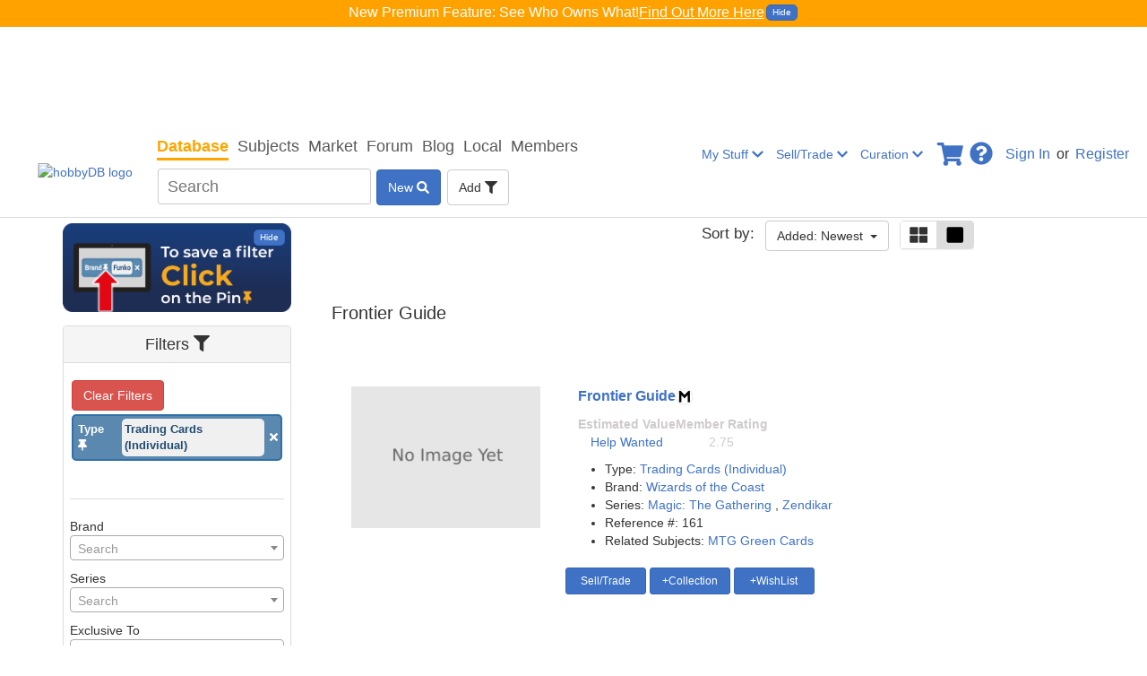

--- FILE ---
content_type: text/html; charset=utf-8
request_url: https://www.hobbydb.com/marketplaces/hobbydb/catalog_items?filters%5Btype_id%5D=114&variant_definition_id=441598
body_size: 64548
content:
<!DOCTYPE html>
<html lang="en">
  <head>
      <!-- Google Tag Manager -->
      <script>
      (function(w,d,s,l,i){
        w[l]=w[l]||[];
        w[l].push({'gtm.start': new Date().getTime(),event:'gtm.js'});
        var f=d.getElementsByTagName(s)[0],
        j=d.createElement(s),dl=l!='dataLayer'?'&l='+l:'';
        j.async=true;
        j.src='https://www.googletagmanager.com/gtm.js?id='+i+dl;
        f.parentNode.insertBefore(j,f);
      })(window,document,'script','dataLayer','GTM-KD7TN8H');
      </script>
      <!-- End Google Tag Manager -->
      <!-- Google tag (gtag.js) -->


    <title>
          Frontier Guide | Trading Cards (Individual)
 | hobbyDB
    </title>
    <meta charset="UTF-8">
    <meta name="viewport" content="width=device-width, initial-scale=1">
    
      <link rel="stylesheet" media="all" href="/assets/vendor/application-0f93bf777f0d0b782278af109640fa37d659f92329d4f9f877eb1012caed0733.css" />
      <link rel="stylesheet" media="all" href="/assets/marketplace/application-97c60217992e3a13b1331e3dfbcf62a4359c0907a04b4b53aec4e7cec8e3d13b.css" />

      <!-- PLACE THIS SECTION INSIDE OF YOUR HEAD TAGS -->
  <!-- Below is a recommended list of pre-connections, which allow the network to establish each connection quicker, speeding up response times and improving ad performance. -->
  <link rel="preconnect" href="https://a.pub.network/" crossorigin>
  <!-- Below is a link to a CSS file that accounts for Cumulative Layout Shift, a new Core Web Vitals subset that Google uses to help rank your site in search -->
  <!-- The file is intended to eliminate the layout shifts that are seen when ads load into the page. If you don't want to use this, simply remove this file -->
  <!-- To find out more about CLS, visit https://web.dev/vitals/ -->
  <link rel="stylesheet" href="https://a.pub.network/hobbydb-com/cls.css">
  <script data-cfasync="false">
    var freestar = freestar || {};
    freestar.queue = freestar.queue || [];
    freestar.config = freestar.config || {};
    freestar.config.enabled_slots = [];
    freestar.initCallback = function () { (freestar.config.enabled_slots.length === 0) ? freestar.initCallbackCalled = false : freestar.newAdSlots(freestar.config.enabled_slots) }
  </script>
  <script data-cfasync="false">
    (()=>{"use strict";var t={455:(t,e,n)=>{n.d(e,{Z:()=>c});var r=n(81),o=n.n(r),i=n(645),a=n.n(i)()(o());a.push([t.id,'div._1x7oe5p{position:fixed;top:0;left:0;width:100%;height:100%;background:rgba(0,0,0,.4);z-index:999999}div._1x7oe5p *{box-sizing:border-box}div._1x7oe5p div._1tkdorm{position:fixed;top:50%;left:50%;transform:translate(-50%, -50%);display:flex;flex-direction:column;justify-content:flex-start;min-height:25vh;width:50%;background-color:#fff;border:none;border-radius:1em;box-shadow:0 0 10px rgba(0,0,0,.3);text-align:center;font-size:13px;font-family:Arial,Helvetica,sans-serif;font-weight:bold;line-height:2;color:#000}div._1x7oe5p div._1tkdorm *:before,div._1x7oe5p div._1tkdorm *:after{content:"";display:none}@media screen and (max-width: 479px){div._1x7oe5p div._1tkdorm{font-size:13px;width:90%}}@media screen and (min-width: 480px){div._1x7oe5p div._1tkdorm{font-size:14px;width:80%}}@media screen and (min-width: 608px){div._1x7oe5p div._1tkdorm{font-size:14px;width:70%}}@media screen and (min-width: 960px){div._1x7oe5p div._1tkdorm{font-size:16px;width:70%}}@media screen and (min-width: 1200px){div._1x7oe5p div._1tkdorm{font-size:16px;width:840px}}div._1x7oe5p div._1tkdorm header{width:100%;background-color:rgba(0,0,0,0);border:0;color:inherit;display:block;font-size:1em;font-family:inherit;letter-spacing:normal;margin:0;opacity:1;outline:none;padding:1em 2em;position:static;text-align:center}div._1x7oe5p div._1tkdorm header img{display:inline;margin:0 0 16px 0;padding:0;max-width:240px;max-height:60px}div._1x7oe5p div._1tkdorm header h2{display:block;line-height:1.3;padding:0;font-family:inherit;font-weight:normal;font-style:normal;text-decoration:initial;text-align:center;font-size:1.75em;margin:0;color:inherit}div._1x7oe5p div._1tkdorm header h2:not(img+*){margin-top:30px}div._1x7oe5p div._1tkdorm header span.zw3zih{position:absolute;top:0;right:15px;font-size:2em;font-weight:normal;cursor:pointer;color:inherit}div._1x7oe5p div._1tkdorm header span.zw3zih:hover{filter:brightness(115%)}div._1x7oe5p div._1tkdorm section{width:100%;margin:0;padding:1em 2em;text-align:center;font-family:inherit;color:inherit;background:rgba(0,0,0,0)}div._1x7oe5p div._1tkdorm section p{display:block;margin:0 0 1em 0;line-height:1.5;text-align:center;font-size:1em;font-family:inherit;color:inherit;overflow-wrap:break-word;font-weight:normal;font-style:normal;text-decoration:initial}div._1x7oe5p div._1tkdorm section p:last-of-type{margin:0 0 1.5em 0}div._1x7oe5p div._1tkdorm section.ndfh07{display:block}div._1x7oe5p div._1tkdorm section.ndfh07.gez19w{display:none}div._1x7oe5p div._1tkdorm section.ndfh07 a.q769eo._1h8hdqe{color:var(--_1h8hdqe)}div._1x7oe5p div._1tkdorm section.ndfh07 a.q769eo._1wo6gz5{text-decoration:var(--_1wo6gz5)}div._1x7oe5p div._1tkdorm section.ndfh07 a.q769eo.m19f8t:visited{color:var(--m19f8t)}div._1x7oe5p div._1tkdorm section.ndfh07 div._147ewri{display:block;margin:.75em;padding:0}div._1x7oe5p div._1tkdorm section.ndfh07 div._147ewri p._1ehkt64{max-width:80%;margin:0 auto;padding:0;font-size:.85em;color:inherit;font-style:normal;font-weight:normal;cursor:pointer}div._1x7oe5p div._1tkdorm section._1lq9b0z{display:block}div._1x7oe5p div._1tkdorm section._1lq9b0z.gez19w{display:none}div._1x7oe5p div._1tkdorm section._1lq9b0z h4.kt6pt5{color:inherit;text-align:initial;font-weight:normal;font-family:inherit;font-size:1.125em;margin:0 0 .5em .5em}div._1x7oe5p div._1tkdorm section._1lq9b0z div._15c9yzc{display:flex;margin:1.5em 0}div._1x7oe5p div._1tkdorm section._1lq9b0z div._15c9yzc ul.snp44k{max-height:300px;flex:2;list-style:none;overflow-y:auto;margin:0 1em 0 0;padding-inline-start:0}@media screen and (min-width: 608px){div._1x7oe5p div._1tkdorm section._1lq9b0z div._15c9yzc ul.snp44k{flex:1;margin:0 2em 0 0}}div._1x7oe5p div._1tkdorm section._1lq9b0z div._15c9yzc ul.snp44k li{padding:.75em;cursor:pointer;background:rgba(0,0,0,.05);font-weight:bold}div._1x7oe5p div._1tkdorm section._1lq9b0z div._15c9yzc ul.snp44k li:hover{background:rgba(0,0,0,.075)}div._1x7oe5p div._1tkdorm section._1lq9b0z div._15c9yzc ul.snp44k li.plelsp{color:var(--_1es64bu);background:var(--me7zje)}div._1x7oe5p div._1tkdorm section._1lq9b0z div._15c9yzc div.m9fhjc{max-height:300px;overflow-y:auto;flex:3;display:flex;flex-direction:column;justify-content:space-between;text-align:initial}div._1x7oe5p div._1tkdorm section._1lq9b0z div._15c9yzc div.m9fhjc ol._1v529iy{display:none;list-style-type:decimal;text-align:initial;padding:0;margin:0 2em;font-weight:normal}div._1x7oe5p div._1tkdorm section._1lq9b0z div._15c9yzc div.m9fhjc ol._1v529iy.plelsp{display:block}div._1x7oe5p div._1tkdorm section._1lq9b0z div._15c9yzc div.m9fhjc p{margin:1em 0 0;text-align:inherit;font-style:italic}div._1x7oe5p div._1tkdorm section._1lq9b0z button.s4mudg{font-size:1em;text-transform:initial}div._1x7oe5p div._1tkdorm button._1kssuc{width:auto;height:auto;max-width:90%;cursor:pointer;display:inline-block;letter-spacing:normal;margin:.75em;opacity:1;outline:none;overflow-wrap:break-word;font-family:inherit;font-weight:normal;font-style:normal;text-decoration:initial;text-transform:uppercase;text-align:center;color:#fff;font-size:1.15em;padding:.75em 2em;padding-inline:2em;padding-block:.75em;line-height:normal;background:#40c28a;border:none;border-radius:.25em;box-shadow:none}div._1x7oe5p div._1tkdorm button._1kssuc:hover{filter:brightness(115%);box-shadow:none}div._1x7oe5p div._1tkdorm a._1h94ia9{height:50px;width:50px;position:absolute;bottom:5px;right:5px}div._1x7oe5p div._1tkdorm a._1h94ia9 img{position:initial;height:100%;width:100%;filter:drop-shadow(1px 1px 1px var(--_1vcjqx8))}',""]);const c=a},645:t=>{t.exports=function(t){var e=[];return e.toString=function(){return this.map((function(e){var n="",r=void 0!==e[5];return e[4]&&(n+="@supports (".concat(e[4],") {")),e[2]&&(n+="@media ".concat(e[2]," {")),r&&(n+="@layer".concat(e[5].length>0?" ".concat(e[5]):""," {")),n+=t(e),r&&(n+="}"),e[2]&&(n+="}"),e[4]&&(n+="}"),n})).join("")},e.i=function(t,n,r,o,i){"string"==typeof t&&(t=[[null,t,void 0]]);var a={};if(r)for(var c=0;c<this.length;c++){var s=this[c][0];null!=s&&(a[s]=!0)}for(var l=0;l<t.length;l++){var d=[].concat(t[l]);r&&a[d[0]]||(void 0!==i&&(void 0===d[5]||(d[1]="@layer".concat(d[5].length>0?" ".concat(d[5]):""," {").concat(d[1],"}")),d[5]=i),n&&(d[2]?(d[1]="@media ".concat(d[2]," {").concat(d[1],"}"),d[2]=n):d[2]=n),o&&(d[4]?(d[1]="@supports (".concat(d[4],") {").concat(d[1],"}"),d[4]=o):d[4]="".concat(o)),e.push(d))}},e}},81:t=>{t.exports=function(t){return t[1]}},379:t=>{var e=[];function n(t){for(var n=-1,r=0;r<e.length;r++)if(e[r].identifier===t){n=r;break}return n}function r(t,r){for(var i={},a=[],c=0;c<t.length;c++){var s=t[c],l=r.base?s[0]+r.base:s[0],d=i[l]||0,u="".concat(l," ").concat(d);i[l]=d+1;var f=n(u),p={css:s[1],media:s[2],sourceMap:s[3],supports:s[4],layer:s[5]};if(-1!==f)e[f].references++,e[f].updater(p);else{var h=o(p,r);r.byIndex=c,e.splice(c,0,{identifier:u,updater:h,references:1})}a.push(u)}return a}function o(t,e){var n=e.domAPI(e);n.update(t);return function(e){if(e){if(e.css===t.css&&e.media===t.media&&e.sourceMap===t.sourceMap&&e.supports===t.supports&&e.layer===t.layer)return;n.update(t=e)}else n.remove()}}t.exports=function(t,o){var i=r(t=t||[],o=o||{});return function(t){t=t||[];for(var a=0;a<i.length;a++){var c=n(i[a]);e[c].references--}for(var s=r(t,o),l=0;l<i.length;l++){var d=n(i[l]);0===e[d].references&&(e[d].updater(),e.splice(d,1))}i=s}}},569:t=>{var e={};t.exports=function(t,n){var r=function(t){if(void 0===e[t]){var n=document.querySelector(t);if(window.HTMLIFrameElement&&n instanceof window.HTMLIFrameElement)try{n=n.contentDocument.head}catch(t){n=null}e[t]=n}return e[t]}(t);if(!r)throw new Error("Couldn't find a style target. This probably means that the value for the 'insert' parameter is invalid.");r.appendChild(n)}},216:t=>{t.exports=function(t){var e=document.createElement("style");return t.setAttributes(e,t.attributes),t.insert(e,t.options),e}},565:(t,e,n)=>{t.exports=function(t){var e=n.nc;e&&t.setAttribute("nonce",e)}},795:t=>{t.exports=function(t){if("undefined"==typeof document)return{update:function(){},remove:function(){}};var e=t.insertStyleElement(t);return{update:function(n){!function(t,e,n){var r="";n.supports&&(r+="@supports (".concat(n.supports,") {")),n.media&&(r+="@media ".concat(n.media," {"));var o=void 0!==n.layer;o&&(r+="@layer".concat(n.layer.length>0?" ".concat(n.layer):""," {")),r+=n.css,o&&(r+="}"),n.media&&(r+="}"),n.supports&&(r+="}");var i=n.sourceMap;i&&"undefined"!=typeof btoa&&(r+=`\n/*# sourceMappingURL=data:application/json;base64,`.concat(btoa(unescape(encodeURIComponent(JSON.stringify(i))))," */")),e.styleTagTransform(r,t,e.options)}(e,t,n)},remove:function(){!function(t){if(null===t.parentNode)return!1;t.parentNode.removeChild(t)}(e)}}}},589:t=>{t.exports=function(t,e){if(e.styleSheet)e.styleSheet.cssText=t;else{for(;e.firstChild;)e.removeChild(e.firstChild);e.appendChild(document.createTextNode(t))}}}},e={};function n(r){var o=e[r];if(void 0!==o)return o.exports;var i=e[r]={id:r,exports:{}};return t[r](i,i.exports,n),i.exports}n.n=t=>{var e=t&&t.__esModule?()=>t.default:()=>t;return n.d(e,{a:e}),e},n.d=(t,e)=>{for(var r in e)n.o(e,r)&&!n.o(t,r)&&Object.defineProperty(t,r,{enumerable:!0,get:e[r]})},n.o=(t,e)=>Object.prototype.hasOwnProperty.call(t,e),n.nc=void 0,(()=>{const t={randomUUID:"undefined"!=typeof crypto&&crypto.randomUUID&&crypto.randomUUID.bind(crypto)};let e;const r=new Uint8Array(16);function o(){if(!e&&(e="undefined"!=typeof crypto&&crypto.getRandomValues&&crypto.getRandomValues.bind(crypto),!e))throw new Error("crypto.getRandomValues() not supported. See https://github.com/uuidjs/uuid#getrandomvalues-not-supported");return e(r)}const i=[];for(let t=0;t<256;++t)i.push((t+256).toString(16).slice(1));function a(t,e=0){return(i[t[e+0]]+i[t[e+1]]+i[t[e+2]]+i[t[e+3]]+"-"+i[t[e+4]]+i[t[e+5]]+"-"+i[t[e+6]]+i[t[e+7]]+"-"+i[t[e+8]]+i[t[e+9]]+"-"+i[t[e+10]]+i[t[e+11]]+i[t[e+12]]+i[t[e+13]]+i[t[e+14]]+i[t[e+15]]).toLowerCase()}const c=function(e,n,r){if(t.randomUUID&&!n&&!e)return t.randomUUID();const i=(e=e||{}).random||(e.rng||o)();if(i[6]=15&i[6]|64,i[8]=63&i[8]|128,n){r=r||0;for(let t=0;t<16;++t)n[r+t]=i[t];return n}return a(i)};var s=n(379),l=n.n(s),d=n(795),u=n.n(d),f=n(569),p=n.n(f),h=n(565),v=n.n(h),m=n(216),y=n.n(m),g=n(589),b=n.n(g),x=n(455),w={};w.styleTagTransform=b(),w.setAttributes=v(),w.insert=p().bind(null,"head"),w.domAPI=u(),w.insertStyleElement=y();l()(x.Z,w);x.Z&&x.Z.locals&&x.Z.locals;function k(t){return k="function"==typeof Symbol&&"symbol"==typeof Symbol.iterator?function(t){return typeof t}:function(t){return t&&"function"==typeof Symbol&&t.constructor===Symbol&&t!==Symbol.prototype?"symbol":typeof t},k(t)}function L(){L=function(){return e};var t,e={},n=Object.prototype,r=n.hasOwnProperty,o=Object.defineProperty||function(t,e,n){t[e]=n.value},i="function"==typeof Symbol?Symbol:{},a=i.iterator||"@@iterator",c=i.asyncIterator||"@@asyncIterator",s=i.toStringTag||"@@toStringTag";function l(t,e,n){return Object.defineProperty(t,e,{value:n,enumerable:!0,configurable:!0,writable:!0}),t[e]}try{l({},"")}catch(t){l=function(t,e,n){return t[e]=n}}function d(t,e,n,r){var i=e&&e.prototype instanceof y?e:y,a=Object.create(i.prototype),c=new T(r||[]);return o(a,"_invoke",{value:I(t,n,c)}),a}function u(t,e,n){try{return{type:"normal",arg:t.call(e,n)}}catch(t){return{type:"throw",arg:t}}}e.wrap=d;var f="suspendedStart",p="suspendedYield",h="executing",v="completed",m={};function y(){}function g(){}function b(){}var x={};l(x,a,(function(){return this}));var w=Object.getPrototypeOf,E=w&&w(w(O([])));E&&E!==n&&r.call(E,a)&&(x=E);var C=b.prototype=y.prototype=Object.create(x);function S(t){["next","throw","return"].forEach((function(e){l(t,e,(function(t){return this._invoke(e,t)}))}))}function A(t,e){function n(o,i,a,c){var s=u(t[o],t,i);if("throw"!==s.type){var l=s.arg,d=l.value;return d&&"object"==k(d)&&r.call(d,"__await")?e.resolve(d.__await).then((function(t){n("next",t,a,c)}),(function(t){n("throw",t,a,c)})):e.resolve(d).then((function(t){l.value=t,a(l)}),(function(t){return n("throw",t,a,c)}))}c(s.arg)}var i;o(this,"_invoke",{value:function(t,r){function o(){return new e((function(e,o){n(t,r,e,o)}))}return i=i?i.then(o,o):o()}})}function I(e,n,r){var o=f;return function(i,a){if(o===h)throw new Error("Generator is already running");if(o===v){if("throw"===i)throw a;return{value:t,done:!0}}for(r.method=i,r.arg=a;;){var c=r.delegate;if(c){var s=P(c,r);if(s){if(s===m)continue;return s}}if("next"===r.method)r.sent=r._sent=r.arg;else if("throw"===r.method){if(o===f)throw o=v,r.arg;r.dispatchException(r.arg)}else"return"===r.method&&r.abrupt("return",r.arg);o=h;var l=u(e,n,r);if("normal"===l.type){if(o=r.done?v:p,l.arg===m)continue;return{value:l.arg,done:r.done}}"throw"===l.type&&(o=v,r.method="throw",r.arg=l.arg)}}}function P(e,n){var r=n.method,o=e.iterator[r];if(o===t)return n.delegate=null,"throw"===r&&e.iterator.return&&(n.method="return",n.arg=t,P(e,n),"throw"===n.method)||"return"!==r&&(n.method="throw",n.arg=new TypeError("The iterator does not provide a '"+r+"' method")),m;var i=u(o,e.iterator,n.arg);if("throw"===i.type)return n.method="throw",n.arg=i.arg,n.delegate=null,m;var a=i.arg;return a?a.done?(n[e.resultName]=a.value,n.next=e.nextLoc,"return"!==n.method&&(n.method="next",n.arg=t),n.delegate=null,m):a:(n.method="throw",n.arg=new TypeError("iterator result is not an object"),n.delegate=null,m)}function Y(t){var e={tryLoc:t[0]};1 in t&&(e.catchLoc=t[1]),2 in t&&(e.finallyLoc=t[2],e.afterLoc=t[3]),this.tryEntries.push(e)}function _(t){var e=t.completion||{};e.type="normal",delete e.arg,t.completion=e}function T(t){this.tryEntries=[{tryLoc:"root"}],t.forEach(Y,this),this.reset(!0)}function O(e){if(e||""===e){var n=e[a];if(n)return n.call(e);if("function"==typeof e.next)return e;if(!isNaN(e.length)){var o=-1,i=function n(){for(;++o<e.length;)if(r.call(e,o))return n.value=e[o],n.done=!1,n;return n.value=t,n.done=!0,n};return i.next=i}}throw new TypeError(k(e)+" is not iterable")}return g.prototype=b,o(C,"constructor",{value:b,configurable:!0}),o(b,"constructor",{value:g,configurable:!0}),g.displayName=l(b,s,"GeneratorFunction"),e.isGeneratorFunction=function(t){var e="function"==typeof t&&t.constructor;return!!e&&(e===g||"GeneratorFunction"===(e.displayName||e.name))},e.mark=function(t){return Object.setPrototypeOf?Object.setPrototypeOf(t,b):(t.__proto__=b,l(t,s,"GeneratorFunction")),t.prototype=Object.create(C),t},e.awrap=function(t){return{__await:t}},S(A.prototype),l(A.prototype,c,(function(){return this})),e.AsyncIterator=A,e.async=function(t,n,r,o,i){void 0===i&&(i=Promise);var a=new A(d(t,n,r,o),i);return e.isGeneratorFunction(n)?a:a.next().then((function(t){return t.done?t.value:a.next()}))},S(C),l(C,s,"Generator"),l(C,a,(function(){return this})),l(C,"toString",(function(){return"[object Generator]"})),e.keys=function(t){var e=Object(t),n=[];for(var r in e)n.push(r);return n.reverse(),function t(){for(;n.length;){var r=n.pop();if(r in e)return t.value=r,t.done=!1,t}return t.done=!0,t}},e.values=O,T.prototype={constructor:T,reset:function(e){if(this.prev=0,this.next=0,this.sent=this._sent=t,this.done=!1,this.delegate=null,this.method="next",this.arg=t,this.tryEntries.forEach(_),!e)for(var n in this)"t"===n.charAt(0)&&r.call(this,n)&&!isNaN(+n.slice(1))&&(this[n]=t)},stop:function(){this.done=!0;var t=this.tryEntries[0].completion;if("throw"===t.type)throw t.arg;return this.rval},dispatchException:function(e){if(this.done)throw e;var n=this;function o(r,o){return c.type="throw",c.arg=e,n.next=r,o&&(n.method="next",n.arg=t),!!o}for(var i=this.tryEntries.length-1;i>=0;--i){var a=this.tryEntries[i],c=a.completion;if("root"===a.tryLoc)return o("end");if(a.tryLoc<=this.prev){var s=r.call(a,"catchLoc"),l=r.call(a,"finallyLoc");if(s&&l){if(this.prev<a.catchLoc)return o(a.catchLoc,!0);if(this.prev<a.finallyLoc)return o(a.finallyLoc)}else if(s){if(this.prev<a.catchLoc)return o(a.catchLoc,!0)}else{if(!l)throw new Error("try statement without catch or finally");if(this.prev<a.finallyLoc)return o(a.finallyLoc)}}}},abrupt:function(t,e){for(var n=this.tryEntries.length-1;n>=0;--n){var o=this.tryEntries[n];if(o.tryLoc<=this.prev&&r.call(o,"finallyLoc")&&this.prev<o.finallyLoc){var i=o;break}}i&&("break"===t||"continue"===t)&&i.tryLoc<=e&&e<=i.finallyLoc&&(i=null);var a=i?i.completion:{};return a.type=t,a.arg=e,i?(this.method="next",this.next=i.finallyLoc,m):this.complete(a)},complete:function(t,e){if("throw"===t.type)throw t.arg;return"break"===t.type||"continue"===t.type?this.next=t.arg:"return"===t.type?(this.rval=this.arg=t.arg,this.method="return",this.next="end"):"normal"===t.type&&e&&(this.next=e),m},finish:function(t){for(var e=this.tryEntries.length-1;e>=0;--e){var n=this.tryEntries[e];if(n.finallyLoc===t)return this.complete(n.completion,n.afterLoc),_(n),m}},catch:function(t){for(var e=this.tryEntries.length-1;e>=0;--e){var n=this.tryEntries[e];if(n.tryLoc===t){var r=n.completion;if("throw"===r.type){var o=r.arg;_(n)}return o}}throw new Error("illegal catch attempt")},delegateYield:function(e,n,r){return this.delegate={iterator:O(e),resultName:n,nextLoc:r},"next"===this.method&&(this.arg=t),m}},e}function E(t,e,n,r,o,i,a){try{var c=t[i](a),s=c.value}catch(t){return void n(t)}c.done?e(s):Promise.resolve(s).then(r,o)}var C="ZnMtYWRiLWVycg",S=function(){var t,e=(t=L().mark((function t(){var e,n,r,o,i;return L().wrap((function(t){for(;;)switch(t.prev=t.next){case 0:if(document.body){t.next=3;break}return t.next=3,new Promise((function(t){return document.addEventListener("DOMContentLoaded",t)}));case 3:for(e=["YWQ=","YmFubmVyLWFk","YmFubmVyX2Fk","YmFubmVyLWFkLWNvbnRhaW5lcg==","YWQtc2lkZXJhaWw=","c3RpY2t5YWRz","aW1wcnRudC1jbnQ="],(n=document.createElement("div")).textContent=Math.random().toString(),n.setAttribute(atob("ZGF0YS1mcmVlc3Rhci1hZA=="),"123"),r=0;r<e.length;r++)n.classList.add(atob(e[r]));if(n.style.display="block",document.body.appendChild(n),o=window.getComputedStyle(n),i=null==o?void 0:o.display,n.remove(),"none"!==i){t.next=15;break}throw new Error(C);case 15:case"end":return t.stop()}}),t)})),function(){var e=this,n=arguments;return new Promise((function(r,o){var i=t.apply(e,n);function a(t){E(i,r,o,a,c,"next",t)}function c(t){E(i,r,o,a,c,"throw",t)}a(void 0)}))});return function(){return e.apply(this,arguments)}}(),A=function(t){return new Promise((function(e,n){var r=document.createElement("script");try{r.src=t,r.addEventListener("load",(function(){e()})),r.addEventListener("error",(function(){n(C)})),document.head.appendChild(r)}catch(t){n(t)}finally{r.remove()}}))};function I(t){return I="function"==typeof Symbol&&"symbol"==typeof Symbol.iterator?function(t){return typeof t}:function(t){return t&&"function"==typeof Symbol&&t.constructor===Symbol&&t!==Symbol.prototype?"symbol":typeof t},I(t)}function P(){P=function(){return e};var t,e={},n=Object.prototype,r=n.hasOwnProperty,o=Object.defineProperty||function(t,e,n){t[e]=n.value},i="function"==typeof Symbol?Symbol:{},a=i.iterator||"@@iterator",c=i.asyncIterator||"@@asyncIterator",s=i.toStringTag||"@@toStringTag";function l(t,e,n){return Object.defineProperty(t,e,{value:n,enumerable:!0,configurable:!0,writable:!0}),t[e]}try{l({},"")}catch(t){l=function(t,e,n){return t[e]=n}}function d(t,e,n,r){var i=e&&e.prototype instanceof y?e:y,a=Object.create(i.prototype),c=new T(r||[]);return o(a,"_invoke",{value:S(t,n,c)}),a}function u(t,e,n){try{return{type:"normal",arg:t.call(e,n)}}catch(t){return{type:"throw",arg:t}}}e.wrap=d;var f="suspendedStart",p="suspendedYield",h="executing",v="completed",m={};function y(){}function g(){}function b(){}var x={};l(x,a,(function(){return this}));var w=Object.getPrototypeOf,k=w&&w(w(O([])));k&&k!==n&&r.call(k,a)&&(x=k);var L=b.prototype=y.prototype=Object.create(x);function E(t){["next","throw","return"].forEach((function(e){l(t,e,(function(t){return this._invoke(e,t)}))}))}function C(t,e){function n(o,i,a,c){var s=u(t[o],t,i);if("throw"!==s.type){var l=s.arg,d=l.value;return d&&"object"==I(d)&&r.call(d,"__await")?e.resolve(d.__await).then((function(t){n("next",t,a,c)}),(function(t){n("throw",t,a,c)})):e.resolve(d).then((function(t){l.value=t,a(l)}),(function(t){return n("throw",t,a,c)}))}c(s.arg)}var i;o(this,"_invoke",{value:function(t,r){function o(){return new e((function(e,o){n(t,r,e,o)}))}return i=i?i.then(o,o):o()}})}function S(e,n,r){var o=f;return function(i,a){if(o===h)throw new Error("Generator is already running");if(o===v){if("throw"===i)throw a;return{value:t,done:!0}}for(r.method=i,r.arg=a;;){var c=r.delegate;if(c){var s=A(c,r);if(s){if(s===m)continue;return s}}if("next"===r.method)r.sent=r._sent=r.arg;else if("throw"===r.method){if(o===f)throw o=v,r.arg;r.dispatchException(r.arg)}else"return"===r.method&&r.abrupt("return",r.arg);o=h;var l=u(e,n,r);if("normal"===l.type){if(o=r.done?v:p,l.arg===m)continue;return{value:l.arg,done:r.done}}"throw"===l.type&&(o=v,r.method="throw",r.arg=l.arg)}}}function A(e,n){var r=n.method,o=e.iterator[r];if(o===t)return n.delegate=null,"throw"===r&&e.iterator.return&&(n.method="return",n.arg=t,A(e,n),"throw"===n.method)||"return"!==r&&(n.method="throw",n.arg=new TypeError("The iterator does not provide a '"+r+"' method")),m;var i=u(o,e.iterator,n.arg);if("throw"===i.type)return n.method="throw",n.arg=i.arg,n.delegate=null,m;var a=i.arg;return a?a.done?(n[e.resultName]=a.value,n.next=e.nextLoc,"return"!==n.method&&(n.method="next",n.arg=t),n.delegate=null,m):a:(n.method="throw",n.arg=new TypeError("iterator result is not an object"),n.delegate=null,m)}function Y(t){var e={tryLoc:t[0]};1 in t&&(e.catchLoc=t[1]),2 in t&&(e.finallyLoc=t[2],e.afterLoc=t[3]),this.tryEntries.push(e)}function _(t){var e=t.completion||{};e.type="normal",delete e.arg,t.completion=e}function T(t){this.tryEntries=[{tryLoc:"root"}],t.forEach(Y,this),this.reset(!0)}function O(e){if(e||""===e){var n=e[a];if(n)return n.call(e);if("function"==typeof e.next)return e;if(!isNaN(e.length)){var o=-1,i=function n(){for(;++o<e.length;)if(r.call(e,o))return n.value=e[o],n.done=!1,n;return n.value=t,n.done=!0,n};return i.next=i}}throw new TypeError(I(e)+" is not iterable")}return g.prototype=b,o(L,"constructor",{value:b,configurable:!0}),o(b,"constructor",{value:g,configurable:!0}),g.displayName=l(b,s,"GeneratorFunction"),e.isGeneratorFunction=function(t){var e="function"==typeof t&&t.constructor;return!!e&&(e===g||"GeneratorFunction"===(e.displayName||e.name))},e.mark=function(t){return Object.setPrototypeOf?Object.setPrototypeOf(t,b):(t.__proto__=b,l(t,s,"GeneratorFunction")),t.prototype=Object.create(L),t},e.awrap=function(t){return{__await:t}},E(C.prototype),l(C.prototype,c,(function(){return this})),e.AsyncIterator=C,e.async=function(t,n,r,o,i){void 0===i&&(i=Promise);var a=new C(d(t,n,r,o),i);return e.isGeneratorFunction(n)?a:a.next().then((function(t){return t.done?t.value:a.next()}))},E(L),l(L,s,"Generator"),l(L,a,(function(){return this})),l(L,"toString",(function(){return"[object Generator]"})),e.keys=function(t){var e=Object(t),n=[];for(var r in e)n.push(r);return n.reverse(),function t(){for(;n.length;){var r=n.pop();if(r in e)return t.value=r,t.done=!1,t}return t.done=!0,t}},e.values=O,T.prototype={constructor:T,reset:function(e){if(this.prev=0,this.next=0,this.sent=this._sent=t,this.done=!1,this.delegate=null,this.method="next",this.arg=t,this.tryEntries.forEach(_),!e)for(var n in this)"t"===n.charAt(0)&&r.call(this,n)&&!isNaN(+n.slice(1))&&(this[n]=t)},stop:function(){this.done=!0;var t=this.tryEntries[0].completion;if("throw"===t.type)throw t.arg;return this.rval},dispatchException:function(e){if(this.done)throw e;var n=this;function o(r,o){return c.type="throw",c.arg=e,n.next=r,o&&(n.method="next",n.arg=t),!!o}for(var i=this.tryEntries.length-1;i>=0;--i){var a=this.tryEntries[i],c=a.completion;if("root"===a.tryLoc)return o("end");if(a.tryLoc<=this.prev){var s=r.call(a,"catchLoc"),l=r.call(a,"finallyLoc");if(s&&l){if(this.prev<a.catchLoc)return o(a.catchLoc,!0);if(this.prev<a.finallyLoc)return o(a.finallyLoc)}else if(s){if(this.prev<a.catchLoc)return o(a.catchLoc,!0)}else{if(!l)throw new Error("try statement without catch or finally");if(this.prev<a.finallyLoc)return o(a.finallyLoc)}}}},abrupt:function(t,e){for(var n=this.tryEntries.length-1;n>=0;--n){var o=this.tryEntries[n];if(o.tryLoc<=this.prev&&r.call(o,"finallyLoc")&&this.prev<o.finallyLoc){var i=o;break}}i&&("break"===t||"continue"===t)&&i.tryLoc<=e&&e<=i.finallyLoc&&(i=null);var a=i?i.completion:{};return a.type=t,a.arg=e,i?(this.method="next",this.next=i.finallyLoc,m):this.complete(a)},complete:function(t,e){if("throw"===t.type)throw t.arg;return"break"===t.type||"continue"===t.type?this.next=t.arg:"return"===t.type?(this.rval=this.arg=t.arg,this.method="return",this.next="end"):"normal"===t.type&&e&&(this.next=e),m},finish:function(t){for(var e=this.tryEntries.length-1;e>=0;--e){var n=this.tryEntries[e];if(n.finallyLoc===t)return this.complete(n.completion,n.afterLoc),_(n),m}},catch:function(t){for(var e=this.tryEntries.length-1;e>=0;--e){var n=this.tryEntries[e];if(n.tryLoc===t){var r=n.completion;if("throw"===r.type){var o=r.arg;_(n)}return o}}throw new Error("illegal catch attempt")},delegateYield:function(e,n,r){return this.delegate={iterator:O(e),resultName:n,nextLoc:r},"next"===this.method&&(this.arg=t),m}},e}function Y(t,e,n,r,o,i,a){try{var c=t[i](a),s=c.value}catch(t){return void n(t)}c.done?e(s):Promise.resolve(s).then(r,o)}function _(t){return function(){var e=this,n=arguments;return new Promise((function(r,o){var i=t.apply(e,n);function a(t){Y(i,r,o,a,c,"next",t)}function c(t){Y(i,r,o,a,c,"throw",t)}a(void 0)}))}}function T(t,e){for(var n=0;n<e.length;n++){var r=e[n];r.enumerable=r.enumerable||!1,r.configurable=!0,"value"in r&&(r.writable=!0),Object.defineProperty(t,(o=r.key,i=void 0,i=function(t,e){if("object"!==I(t)||null===t)return t;var n=t[Symbol.toPrimitive];if(void 0!==n){var r=n.call(t,e||"default");if("object"!==I(r))return r;throw new TypeError("@@toPrimitive must return a primitive value.")}return("string"===e?String:Number)(t)}(o,"string"),"symbol"===I(i)?i:String(i)),r)}var o,i}var O=function(){function t(e){!function(t,e){if(!(t instanceof e))throw new TypeError("Cannot call a class as a function")}(this,t),this.config=null,this.langCode=null,this.languages=this.getUserPreferredLanguages(e)}var e,n,r,o,i,a;return e=t,n=[{key:"init",value:(a=_(P().mark((function t(){return P().wrap((function(t){for(;;)switch(t.prev=t.next){case 0:return t.next=2,this.fetchConfig();case 2:this.config=t.sent,null!==this.config&&(this.langCode=this.getFirstSupportedLanguage(this.languages),this.observe());case 4:case"end":return t.stop()}}),t,this)}))),function(){return a.apply(this,arguments)})},{key:"fetchConfig",value:(i=_(P().mark((function t(){var e,n,r,o,i,a;return P().wrap((function(t){for(;;)switch(t.prev=t.next){case 0:return n=(e=["Y29uZmlnLmNvbnRlbnQtc2V0dGluZ3MuY29t","Y29uZmlnLnNpdGUtY29uZmlnLmNvbQ==","29uZmlnLmZyZmlndXJlcy5jb20="]).length-1,r=Number.isNaN(Number(localStorage.getItem("fs.cdi")))?0:Number(localStorage.getItem("fs.cdi")),o=Number.isNaN(Number(localStorage.getItem("fs.cfc")))?0:Number(localStorage.getItem("fs.cfc")),i=atob(e[r]),a="https://".concat(i,"/hobbydb-com.json"),t.prev=6,t.next=9,fetch(a);case 9:return t.abrupt("return",t.sent.json());case 12:return t.prev=12,t.t0=t.catch(6),++o>=3&&(o=0,r++),r>n&&(r=0),t.abrupt("return",null);case 18:return t.prev=18,localStorage.setItem("fs.cdi",r),localStorage.setItem("fs.cfc",o),t.finish(18);case 22:case"end":return t.stop()}}),t,null,[[6,12,18,22]])}))),function(){return i.apply(this,arguments)})},{key:"killScroll",value:function(t){if(t.isScrollDisabled){this.existingOverflow=document.body.style.overflow,document.body.style.overflow="hidden";var e=window.pageYOffset||document.documentElement.scrollTop,n=window.pageXOffset||document.documentElement.scrollLeft;document.body.style.top="-".concat(e,"px"),document.body.style.left="-".concat(n,"px"),window.onscroll=function(){window.scrollTo(n,e)}}}},{key:"reviveScroll",value:function(){document.body.style.overflow=this.existingOverflow||"",window.onscroll=function(){}}},{key:"getUserPreferredLanguages",value:function(t){var e=t.languages,n=t.language,r=void 0===e?[n]:e;if(r)return r.map((function(t){var e=t.trim().toLowerCase();if(!e.includes("zh"))return e.split(/-|_/)[0];var n=e.split(/-|_/)[1];return"zh"===e||["hans","cn","sg"].includes(n)?"zh":["hant","hk","mo","tw"].includes(n)?"zh-hant":void 0}))}},{key:"getFirstSupportedLanguage",value:function(t){var e=this,n=["title","paragraphOne","buttonText"],r=t.find((function(t){return n.every((function(n){return!!e.config[n][t]}))}));return void 0!==r?r:"en"}},{key:"getLocalizedTextContent",value:function(t,e){var n,r=arguments.length>2&&void 0!==arguments[2]&&arguments[2],o=t[e];if(void 0===o)throw new Error("Config text not found for text key ".concat(e));return r?null!==(n=o[this.langCode])&&void 0!==n?n:o.en:o[this.langCode]}},{key:"getPixelString",value:function(t){return"number"==typeof t?"".concat(t,"px"):null}},{key:"pickContrastingColorValue",value:function(t,e,n){var r=t.substring(1,7);return.299*parseInt(r.substring(0,2),16)+.587*parseInt(r.substring(2,4),16)+.114*parseInt(r.substring(4,6),16)>=128?e:n}},{key:"generateOverlay",value:function(t){var e=this,n=t.siteId,r=t.isCloseEnabled,o=t.dismissDuration,i=t.dismissDurationPv,a=t.logoUrl,c=t.font,s=t.paragraphTwo,l=t.paragraphThree,d=t.closeText,u=t.linkText,f=t.linkUrl,p=t.textColor,h=t.headerTextColor,v=t.buttonTextColor,m=t.headerBgColor,y=t.bgColor,g=t.buttonBgColor,b=t.borderColor,x=t.borderWidth,w=t.borderRadius,k=t.closeButtonColor,L=t.closeTextColor,E=t.linkTextColor,C=t.linkTextDecoration,S=t.linkVisitedTextColor,A=t.hasFsBranding,I=t.disableInstructions,P=document.createElement("div");P.style.setProperty("--me7zje",g||"#40C28A"),P.style.setProperty("--_1es64bu",v||"#000000"),P.style.setProperty("--_1vcjqx8",this.pickContrastingColorValue(y||"#FFFFFF","white","black")),E&&P.style.setProperty("--_1h8hdqe",E),S&&P.style.setProperty("--m19f8t",S),C&&P.style.setProperty("--_1wo6gz5",C),P.classList.add("_1x7oe5p"),P.id="_2o8yog",P.dir="auto",this.oid=P.id;var Y=document.createElement("div");Y.classList.add("_1tkdorm"),y&&(Y.style.backgroundColor=y),c&&(Y.style.fontFamily=c),p&&(Y.style.color=p);var _=this.getPixelString(w),T=this.getPixelString(x);_&&(Y.style.borderRadius=_),(b||T)&&(Y.style.borderStyle="solid"),b&&(Y.style.borderColor=b),T&&(Y.style.borderWidth=T);var O=document.createElement("header");if(h&&(O.style.color=h),m){O.style.backgroundColor=m;var z=_||"1em";O.style.borderTopLeftRadius=z,O.style.borderTopRightRadius=z}if(a){var j=document.createElement("img");j.src=a,j.alt="Logo",j.onerror=function(){this.style.display="none"},O.appendChild(j)}var H=document.createElement("h2");H.textContent=this.getLocalizedTextContent(t,"title"),O.appendChild(H);var U=document.createElement("section");U.classList.add("ndfh07");var R=document.createElement("p");if(R.textContent=this.getLocalizedTextContent(t,"paragraphOne"),U.appendChild(R),s&&0!==Object.keys(s).length){var F=document.createElement("p");F.textContent=this.getLocalizedTextContent(t,"paragraphTwo"),U.appendChild(F)}if(l&&0!==Object.keys(l).length){var B=document.createElement("p");B.textContent=this.getLocalizedTextContent(t,"paragraphThree"),U.appendChild(B)}var V=u&&this.getLocalizedTextContent(t,"linkText"),q=f&&this.getLocalizedTextContent(t,"linkUrl",!0);if(V&&q){var G=document.createElement("div");G.style.margin="0 0 1em";var N=document.createElement("a");N.classList.add("q769eo"),E&&N.classList.add("_1h8hdqe"),S&&N.classList.add("m19f8t"),C&&N.classList.add("_1wo6gz5"),N.textContent=V,N.href=q,N.target="_blank",G.appendChild(N),U.appendChild(G)}var Q=document.createElement("button");if(Q.classList.add("_1kssuc"),Q.tabIndex=0,Q.textContent=this.getLocalizedTextContent(t,"buttonText"),g&&(Q.style.backgroundColor=g),v&&(Q.style.color=v),Q.onclick=function(){document.querySelector("section.ndfh07").classList.add("gez19w"),document.querySelector("section._1lq9b0z").classList.remove("gez19w")},U.appendChild(Q),r){var D=function(){P.remove(),e.reviveScroll(),o||i?(sessionStorage.removeItem("fs.adb".concat(n||"",".dis")),i?e.updateValues("p"):o&&e.updateValues("dt")):sessionStorage.setItem("fs.adb".concat(n||"",".dis"),"1")},M=document.createElement("span");if(M.classList.add("zw3zih"),M.innerHTML="&times;",M.tabIndex=0,k&&(M.style.color=k),M.addEventListener("click",D),O.appendChild(M),d&&0!==Object.keys(d).length){var W=document.createElement("div");W.classList.add("_147ewri");var J=document.createElement("p");J.classList.add("_1ehkt64"),J.textContent=this.getLocalizedTextContent(t,"closeText"),L&&(J.style.color=L),J.addEventListener("click",D),W.appendChild(J),U.appendChild(W)}}var Z=document.createElement("section");Z.classList.add("_1lq9b0z","gez19w");var X=document.createElement("h4");X.classList.add("kt6pt5"),X.textContent=this.getLocalizedTextContent(t,"instructionsTitle");var K=document.createElement("div");K.classList.add("_15c9yzc");var $=document.createElement("ul");$.classList.add("snp44k");var tt=document.createElement("div");tt.classList.add("m9fhjc"),I.forEach((function(t,n){var r=document.createElement("li");r.onclick=function(){return function(t){for(var e=document.querySelectorAll(".snp44k > li"),n=document.getElementsByClassName("_1v529iy"),r=0;r<n.length;r++)e[r].classList.remove("plelsp"),n[r].classList.remove("plelsp");e[t].classList.add("plelsp"),n[t].classList.add("plelsp")}(n)},r.textContent=e.getLocalizedTextContent(t,"name",!0),$.appendChild(r);var o=document.createElement("ol");o.classList.add("_1v529iy"),0===n&&(r.classList.add("plelsp"),o.classList.add("plelsp")),e.getLocalizedTextContent(t,"steps").forEach((function(t){var e=document.createElement("li");e.textContent=t,o.appendChild(e)})),tt.appendChild(o)}));var et=this.getLocalizedTextContent(t,"disclaimerText"),nt=document.createElement("p");nt.textContent=et,tt.appendChild(nt),K.appendChild($),K.appendChild(tt);var rt=document.createElement("button");if(rt.classList.add("_1kssuc","s4mudg"),rt.textContent=this.getLocalizedTextContent(t,"backButtonText"),g&&(rt.style.backgroundColor=g),v&&(rt.style.color=v),rt.onclick=function(){document.querySelector("section._1lq9b0z").classList.add("gez19w"),document.querySelector("section.ndfh07").classList.remove("gez19w")},Z.appendChild(X),Z.appendChild(K),Z.appendChild(rt),Y.appendChild(O),Y.appendChild(U),Y.appendChild(Z),A){var ot=document.createElement("a");ot.classList.add("_1h94ia9"),ot.href=atob("aHR0cHM6Ly9mcmVlc3Rhci5jb20vYWQtcHJvZHVjdHMvZGVza3RvcC1tb2JpbGUvZnJlZXN0YXItcmVjb3ZlcmVk"),ot.target="_blank";var it=document.createElement("img");it.alt="Logo",it.src=this.pickContrastingColorValue(y||"#FFFFFF","[data-uri]","[data-uri]"),ot.appendChild(it),Y.appendChild(ot)}return P.appendChild(Y),P}},{key:"getAndSetOverlay",value:(o=_(P().mark((function t(e){var n,r,o,i;return P().wrap((function(t){for(;;)switch(t.prev=t.next){case 0:if(this.post(!0,e),e.dismissDuration||e.dismissDurationPv||"1"!==sessionStorage.getItem("fs.adb".concat(e.siteId||"",".dis"))){t.next=3;break}return t.abrupt("return");case 3:if(n=localStorage.getItem("fs.adb"),r=n&&JSON.parse(n),!e.dismissDurationPv||!r.p||"number"!=typeof r.p){t.next=14;break}if(!(e.dismissDurationPv<=r.p+1)){t.next=10;break}this.clearValue("p"),t.next=12;break;case 10:return this.updateValues("p"),t.abrupt("return");case 12:t.next=15;break;case 14:this.clearValue("p");case 15:if(o=parseInt(r.dt,10),!e.dismissDuration||!o){t.next=25;break}if(!(Math.abs((Date.now()-o)/36e5)<e.dismissDuration)){t.next=22;break}return t.abrupt("return");case 22:this.clearValue("dt");case 23:t.next=26;break;case 25:this.clearValue("dt");case 26:if(document.body){t.next=29;break}return t.next=29,new Promise((function(t){return document.addEventListener("DOMContentLoaded",t)}));case 29:if(this.killScroll(e),null===document.querySelector("#".concat(this.oid))){t.next=32;break}return t.abrupt("return");case 32:i=this.generateOverlay(e),document.body.appendChild(i);case 34:case"end":return t.stop()}}),t,this)}))),function(t){return o.apply(this,arguments)})},{key:"getStatus",value:function(t,e){return!0===e?1:2===t||1===t?2:0}},{key:"getAndSetData",value:function(t){var e,n,r,o=localStorage.getItem("fs.adb"),i=o&&JSON.parse(o),a=Date.now();return i?(e=i.i,n=i.ot,r=this.getStatus(i.s,t)):(i={},e=c(),n=a,r=t?1:0),i.i=e,i.s=r,i.ot=n,i.lt=a,localStorage.setItem("fs.adb",JSON.stringify(i)),i}},{key:"updateValues",value:function(t){var e=localStorage.getItem("fs.adb"),n=e&&JSON.parse(e);"p"===t?(n.p=n.p?n.p+1:1,n.dt&&delete n.dt):"dt"===t&&(n.dt=Date.now(),n.p&&delete n.p),localStorage.setItem("fs.adb",JSON.stringify(n))}},{key:"clearValue",value:function(t){var e=localStorage.getItem("fs.adb"),n=e&&JSON.parse(e);n[t]&&(delete n[t],localStorage.setItem("fs.adb",JSON.stringify(n)))}},{key:"post",value:function(t,e){var n=atob("c2l0ZS1jb25maWcuY29t"),r=e.cDomain||n,o="https://".concat(r,"/v2/abr"),i=this.getAndSetData(t),a=e.accountId,c=e.siteId,s=navigator.userAgent||window.navigator.userAgent,l=document.referrer,d=window.location,u={accountId:a,siteId:c,userId:i.i,url:d.href,referalURL:l,userAgent:s,status:function(t){switch(t){case 0:return"not detected";case 1:return"detected";case 2:return"recovered";default:return}}(i.s),returning:i.ot!==i.lt,version:"1.3.4"};fetch(o,{method:"POST",headers:{"Content-Type":"application/json","X-Client-Geo-Location":"{client_region},{client_region_subdivision},{client_city}"},body:JSON.stringify(u)}).catch((function(){}))}},{key:"observe",value:function(){var t=this,e="";new MutationObserver((function(){location.pathname!==e&&(e=location.pathname,t.run())})).observe(document,{subtree:!0,childList:!0})}},{key:"run",value:function(){var t=this,e=this.config;setTimeout(_(P().mark((function n(){return P().wrap((function(n){for(;;)switch(n.prev=n.next){case 0:return n.next=2,S().then((function(){return A(atob("aHR0cHM6Ly9hLnB1Yi5uZXR3b3JrL2NvcmUvcHJlYmlkLXVuaXZlcnNhbC1jcmVhdGl2ZS5qcw=="))})).then((function(){return A(atob("aHR0cHM6Ly93d3cuZ29vZ2xldGFnc2VydmljZXMuY29tL3RhZy9qcy9ncHQuanM="))})).then((function(){t.post(!1,e)})).catch((function(n){n!==C&&(null==n?void 0:n.message)!==C||t.getAndSetOverlay(e)}));case 2:case"end":return n.stop()}}),n)}))),500)}}],n&&T(e.prototype,n),r&&T(e,r),Object.defineProperty(e,"prototype",{writable:!1}),t}();window.fsabrActive=!0,new O(window.navigator).init()})()})();
  </script>
  <script src="https://a.pub.network/hobbydb-com/pubfig.min.js" data-cfasync="false" async></script>

        <style>
        .marketplace {
          background-color: #ffffff;
        }
        </style>
    <style>
      .ng-hide { display: none; }
    </style>
    <link rel="shortcut icon" type="image/x-icon" href="https://images.hobbydb.com/processed_uploads/market/favicon/1/favicon.ico"/>
    <meta name="csrf-param" content="authenticity_token" />
<meta name="csrf-token" content="t0DFUlLZnGfDzvX1VibdVJimU/WKRZ1A8Ci7sywWEvu2YAmpcIMk7XdZSx5a6sdXOU6JdYlfqMgv11yPTmDJmA==" />
        <meta
    content="View 1 Variants in the hobbyDB Collectibles Database."
    name="description"
  >
  <meta property="og:image" content="https://images.hobbydb.com/processed_uploads/catalog_item_photo/catalog_item_photo/image/1080671/Frontier_Guide_Trading_Cards_%2528Individual%2529_32fc4308-11bd-4b39-9885-221969fe233e.jpg"/>

    
    
  </head>
  <body
    class="marketplace"
    ng-app="Marketplace"
    ng-cloak
    ng-init="setUser();setMarket({&quot;id&quot;:1,&quot;slug&quot;:&quot;hobbydb&quot;,&quot;store&quot;:false});setCart({&quot;data&quot;:[]}, []);"
  >
      <!-- Google Tag Manager (noscript) -->
  <noscript><iframe src="https://www.googletagmanager.com/ns.html?id=GTM-KD7TN8H"
  height="0" width="0" style="display:none;visibility:hidden"></iframe>
  </noscript>
<!-- End Google Tag Manager (noscript) -->


    <div id="fixed-navbar" class="navbar-fixed-top hidden-print">
          <market-banner
      message="New Premium Feature: See Who Owns What!"
      button="{&quot;url&quot;:&quot;https://blog.hobbydb.com/2025/11/12/the-thrill-of-the-hunt-see-who-owns-what-with-premium/?utm_source=hobbyDB\u0026utm_medium=Top+Banner\u0026utm_campaign=Merlin&quot;,&quot;text&quot;:&quot;Find Out More Here&quot;}"
      color="#ffa200"
    >
    </market-banner>

      
        <div
  class="navigation ng-hide"
  ng-init="showMobileMenu = false;
            showNav=true"
  ng-show="showNav"
>
  <!-- Pushdown Ad -->
    <div align="center" data-freestar-ad="__320x100 __970x90" id="hobbydb_stickypushdown-pushdown-cls"></div>
  <nav>

    <div class="left-side">
      <div class="logo">
        <div class="logo-image">
          <a href="https://www.hobbydb.com/">
            <img alt="hobbyDB logo" src="https://images.hobbydb.com/processed_uploads/market/logo/1/1733769842-158379384103007-0004-6756/hobbyDB_Logo.svg" />
</a>        </div>
      </div>
      <div class="desktop-search-bar">
        <search-bar
          env="database"
          q=""
          show-database="true"
          show-marketplace="true"
          show-blog="true"
          show-local="true"
          blog-url="'https://blog.hobbydb.com/'"
          scan-button="false"
          current-controller="'marketplace/guest/catalog_items'"
          current-action="'index'"
          subject_id="''"
          member-path="'/marketplaces/hobbydb/users'"
          local-path="'/marketplaces/hobbydb/local'"
        >
        </search-bar>
      </div>
    </div>
    <div class="right-side">
      <span class="menu-panels">
    <menu-panel name="myStuff">
  <menu-panel-toggle>
  <a href="#" ng-click="toggleMenu()" tabindex="0" ng-keydown="$event.keyCode === 13 && toggleMenu()">
    My Stuff&nbsp;<i class="fas fa-chevron-down"></i>
  </a>
</menu-panel-toggle>
  <menu-panel-content>
    <a class="content-entry" href="/marketplaces/hobbydb/users/sign_in">
      <span class="content-entry-icon">
        <i class="fas fa-boxes"></i>
      </span>
      <span class="content-entry-col">
        <span class="col-title">
          Dashboard
        </span>
        <span class="col-description">
          Overview of your buyer tools, buyer feedback and past purchases
        </span>
      </span>
</a>    <a
      class="content-entry"
      href="https://help.hobbydb.com/support/solutions/36000089156"
      rel="noopener noreferrer"
      target="_blank"
    >
      <span class="content-entry-icon">
        <i class="fas fa-question-circle"></i>
      </span>
      <span class="content-entry-col">
        <span class="col-title">
          Help
        </span>
        <span class="col-description">
          Read all about how hobbydb works and get answers to your questions
        </span>
      </span>
    </a>
    <a class="content-entry" href="/marketplaces/hobbydb/users/sign_in">
      <span class="content-entry-icon">
        <i class="fas fa-archive"></i>
      </span>
      <span class="content-entry-col">
        <span class="col-title">
          Collection Management
        </span>
        <span class="col-description">
          Keep track of everything you own
        </span>
      </span>
</a>    <a class="content-entry" href="/marketplaces/hobbydb/users/sign_in">
      <span class="content-entry-icon">
        <i class="fas fa-clipboard"></i>
      </span>
      <span class="content-entry-col">
        <span class="col-title">
          Wish List Management
        </span>
        <span class="col-description">
          Keep track of what you want to buy
        </span>
      </span>
</a>    <a class="content-entry" href="/marketplaces/hobbydb/users/sign_in">
      <span class="content-entry-icon">
        <i class="fas fa-list"></i>
      </span>
      <span class="content-entry-col">
        <span class="col-title">
          List Management
        </span>
        <span class="col-description">
          Customize how you organize your Collection
        </span>
      </span>
</a>    <a class="content-entry" href="/marketplaces/hobbydb/users/sign_in">
      <span class="content-entry-icon">
        <i class="fas fa-shipping-fast"></i>
      </span>
      <span class="content-entry-col">
        <span class="col-title">
          Orders
        </span>
        <span class="col-description">
          See and track all your purchases
        </span>
      </span>
</a>    <a class="content-entry" href="/marketplaces/hobbydb/users/sign_in">
      <span class="content-entry-icon">
        <i class="fas fa-handshake"></i>
      </span>
      <span class="content-entry-col">
        <span class="col-title">
          Offers Sent
        </span>
        <span class="col-description">
          See the status of items you've made offers on
        </span>
      </span>
</a>      <div class="content-entry empty"></div>
  </menu-panel-content>
</menu-panel>

    <menu-panel name="selling">
  <menu-panel-toggle>
  <a href="#" ng-click="toggleMenu()" tabindex="0" ng-keydown="$event.keyCode === 13 && toggleMenu()">
    Sell/Trade&nbsp;<i class="fas fa-chevron-down"></i>
    </a>
  </menu-panel-toggle>
  <menu-panel-content>
    <a class="content-entry" href="/marketplaces/hobbydb/users/sign_in">
      <span class="content-entry-icon">
        <i class="fas fa-file-invoice-dollar"></i>
      </span>
      <span class="content-entry-col">
        <span class="col-title">
          Dashboard
        </span>
        <span class="col-description">
          Sell and manage your inventory on the marketplace
        </span>
      </span>
</a>    <a
      class="content-entry"
      href="https://help.hobbydb.com/support/solutions/36000089161"
      rel="noopener noreferrer"
      target="_blank"
    >
      <span class="content-entry-icon">
        <i class="fas fa-question-circle"></i>
      </span>
      <span class="content-entry-col">
        <span class="col-title">
          Help
        </span>
        <span class="col-description">
          Get all of your selling questions answered
        </span>
      </span>
    </a>
    <a class="content-entry" href="/marketplaces/hobbydb/users/sign_in">
      <span class="content-entry-icon">
        <i class="fas fa-dollar-sign"></i>
      </span>
      <span class="content-entry-col">
        <span class="col-title">
          List for Sale/Trade
        </span>
        <span class="col-description">
          List your items for sale on the marketplace
        </span>
      </span>
</a>    <a class="content-entry" href="/marketplaces/hobbydb/users/sign_in">
      <span class="content-entry-icon">
        <i class="fas fa-tag"></i>
      </span>
      <span class="content-entry-col">
        <span class="col-title">
          Items for Sale/Trade
        </span>
        <span class="col-description">
          See all of your inventory that is currently listed for sale
        </span>
      </span>
</a>    <a class="content-entry" href="/marketplaces/hobbydb/users/sign_in">
      <span class="content-entry-icon">
        <i class="fas fa-handshake"></i>
      </span>
      <span class="content-entry-col">
        <span class="col-title">
          Offers Received
        </span>
        <span class="col-description">
          View all of your offers from buyers
        </span>
      </span>
</a>    <a class="content-entry" href="/marketplaces/hobbydb/users/sign_in">
      <span class="content-entry-icon">
        <i class="fas fa-pallet"></i>
      </span>
      <span class="content-entry-col">
        <span class="col-title">
          Shipping Requests
        </span>
        <span class="col-description">
          View all of your Shipping Requests from buyers
        </span>
      </span>
</a>    <a class="content-entry" href="/marketplaces/hobbydb/users/sign_in">
      <span class="content-entry-icon">
        <i class="fas fa-shopping-cart"></i>
      </span>
      <span class="content-entry-col">
        <span class="col-title">
          Carts
        </span>
        <span class="col-description">
          View all of your recent sales
        </span>
      </span>
</a>    <a class="content-entry" href="/marketplaces/hobbydb/users/sign_in">
      <span class="content-entry-icon">
        <i class="fas fa-receipt"></i>
      </span>
      <span class="content-entry-col">
        <span class="col-title">
          Items Sold
        </span>
        <span class="col-description">
          Keep track of all of the items that you’ve previously sold and list them again
        </span>
      </span>
</a>    <a class="content-entry" href="/marketplaces/hobbydb/users/sign_in">
      <span class="content-entry-icon">
        <i class="fas fa-star"></i>
      </span>
      <span class="content-entry-col">
        <span class="col-title">
          Feedback
        </span>
        <span class="col-description">
          See what buyers are saying about you as a seller
        </span>
      </span>
</a>    <div class="content-entry empty"></div>
  </menu-panel-content>
</menu-panel>

    <menu-panel name="curation">
  <menu-panel-toggle>
  <a href="#" ng-click="toggleMenu()" tabindex="0" ng-keydown="$event.keyCode === 13 && toggleMenu()">
    Curation&nbsp;<i class="fas fa-chevron-down"></i>
    </a>
  </menu-panel-toggle>
  <menu-panel-content>
    <a class="content-entry" href="/marketplaces/hobbydb/users/sign_in">
      <span class="content-entry-icon">
        <i class="fas fa-toolbox"></i>
      </span>
      <span class="content-entry-col">
        <span class="col-title">
          Dashboard
        </span>
        <span class="col-description">
          Access all the tools you need to contribute to the database
        </span>
      </span>
</a>    <a
      class="content-entry"
      href="https://help.hobbydb.com/support/solutions/articles/36000111341"
      rel="noopener noreferrer"
      target="_blank"
    >
      <span class="content-entry-icon">
        <i class="fas fa-question-circle"></i>
      </span>
      <span class="content-entry-col">
        <span class="col-title">
          Help
        </span>
        <span class="col-description">
          Read all about how hobbydb works and get answers to your questions
        </span>
      </span>
    </a>
  </menu-panel-content>
</menu-panel>

</span>

      <span
  class="user-icons share-icons"
  ng-controller="NavigationController"
  ng-init="cartItems={&quot;data&quot;:[]};"
>
  <a href="/marketplaces/hobbydb/cart" rel="nofollow" aria-label="Shopping Cart">
    <span class="fa-layers">
      <i
        class="fas fa-shopping-cart"
        data-fa-transform="left-2 down-3"
      >
      </i>
      <span
        class="fa-layers-counter shopping-cart-count"
        ng-bind="data.cartCount"
        ng-if="data.cartCount > 0"
      >
      </span>
    </span>
  </a>
    <a target="_blank" rel="noopener noreferrer" class="mobile-left-spacing" aria-label="hobbyDB Help" href="https://help.hobbydb.com">
        <span class="fa-layers"><i class="fas fa-question-circle relative"></i></span>
</a></span>

      <span class="user-dropdown">
    <a class="signin" rel="nofollow" href="/marketplaces/hobbydb/users/sign_in">Sign In</a>
    <span class="signin">or</span>
    <a class="signin" rel="nofollow" href="/marketplaces/hobbydb/users/sign_up">Register</a>
</span>

    </div>
    <div class="menu-button">
      <a
        ng-click="showMobileMenu = true"
        ng-hide="showMobileMenu"
      >
        <i class="fas fa-bars"></i>
      </a>
      <a
        ng-click="showMobileMenu = false"
        ng-show="showMobileMenu"
      >
        <i class="fas fa-times"></i>
      </a>
    </div>
    <div class="mobile">
      <div ng-show="showMobileMenu">
        <div class="mobile-menu">
    <a class="signin" rel="nofollow" href="/marketplaces/hobbydb/users/sign_in">
      <div class="header">
        Sign In
      </div>
</a>    <a class="signin" rel="nofollow" href="/marketplaces/hobbydb/users/sign_up">
      <div class="header">
        Sign Up
      </div>
</a></div>

        <div class="footer-mobile">
          <footer></footer>
        </div>
      </div>
        <div class="mobile-search-bar">
          <search-bar
            env="database"
            q=""
            show-database="true"
            show-marketplace="true"
            show-blog="true"
            blog-url="'https://blog.hobbydb.com/'"
            scan-button="false"
            current-controller="'marketplace/guest/catalog_items'"
            current-action="'index'"
            subject_id="''"
            member-path="'/marketplaces/hobbydb/users'"
            local-path="'/marketplaces/hobbydb/local'"
            show-local="true"
          >
          </search-bar>
        </div>
    </div>
  </nav>
</div>

    </div>
      
    <div class="container marketplace-container">
      <div class="row hidden-print">
  <div class="col-md-8 col-md-offset-2">
  </div>
  <local-storage-flashes></local-storage-flashes>
</div>

      

<div>
  <catalog-item-search-results
    filters="{&quot;type_id&quot;:&quot;114&quot;}"
    freeform-listings="true"
    keywords=""
    master-subvariant-id=""
    not-store-or-store-admin="true"
    order="{&quot;name&quot;:&quot;created_at&quot;,&quot;sort&quot;:&quot;desc&quot;}"
    page=""
    show-ads="true"
    sign-in-path="'/marketplaces/hobbydb/users/sign_in?next_url=https%3A%2F%2Fwww.hobbydb.com%2Fmarketplaces%2Fhobbydb%2Fcatalog_items%3Ffilters%255Btype_id%255D%3D114%26variant_definition_id%3D441598'"
    subvariants="true"
    variant-definition-id="441598"
    production-status=""
    variant-cid=""
    privilege=""
    edit-photo-privilege="false"
    user-roles="null"
    default-grid-view=""
    current-user-id=""
    unlimited-price-x-privilege=""
    price-points-limit="10"
    squad-member=""
  >
  </catalog-item-search-results>
</div>

    </div>

      <script src="/assets/vendor/application-2054d8359e698b046674bcb2b214e94533527aa504391c6e9e3678d317963112.js"></script>
      <script src="/assets/vendor/marketplace/application-feff5d3d0a14c1370e8cac9d3b438bc659a70cdd3fbf65a6f816190dec1ecaf8.js"></script>
      <script src="/assets/marketplace/application-6d1df2a87c79264fd79be9c79d465237f8090bdee136a1ecc8c81fb08a89a903.js"></script>
      <script src="https://www.anrdoezrs.net/am/101020888/include/allCj/am.js"></script>

      <script src="https://www.dwin2.com/pub.301049.min.js"></script>

    
  </body>
</html>


--- FILE ---
content_type: text/css
request_url: https://www.hobbydb.com/assets/marketplace/application-97c60217992e3a13b1331e3dfbcf62a4359c0907a04b4b53aec4e7cec8e3d13b.css
body_size: 31194
content:
span.ui-slider-handle.ui-state-default.ui-corner-all{background:#244ea3}.select2-search--inline{width:100% !important}.select2-selection__rendered .select2-search__field{width:100% !important}.select2-container--default .select2-selection--multiple .select2-selection__rendered{padding:0 10px}#mceu_2{display:none !important}.mfp-zoom-out-cur,.mfp-zoom-out-cur .mfp-image-holder .mfp-close{cursor:-moz-default;cursor:-webkit-default;cursor:default}.mfp-title .caption,.mfp-title .added-by{margin-bottom:1rem !important}.mfp-title .caption div,.mfp-title .added-by div{display:block !important}.mfp-title .column{-webkit-box-orient:vertical !important;-webkit-box-direction:normal !important;-ms-flex-direction:column !important;flex-direction:column !important}.mfp-title .row{flex-direction:row !important}.mfp-title .text-left{justify-content:start !important}.mfp-title .align-self-start{align-self:flex-start}.mfp-title .space-between{justify-content:space-between !important}.mfp-title .labels{justify-content:end !important;flex-wrap:wrap;flex-flow:column;align-items:flex-end}.mfp-title div.m-0{margin:0}.mfp-title div.m-0 div{margin:0}.mfp-title .user-link{color:#f3f3f3;margin-left:0.5rem}.mfp-title .courtesy-of{margin-left:0.5rem}@media print{body{padding-top:0px !important}a[href]:after{content:'' !important}a[href^="http://"]{color:#000}.col-sm-1,.col-sm-2,.col-sm-3,.col-sm-4,.col-sm-5,.col-sm-6,.col-sm-7,.col-sm-8,.col-sm-9,.col-sm-10,.col-sm-11,.col-sm-12{float:left}.col-sm-12,.col-md-12{width:100%}.col-sm-11,.col-md-11{width:91.66666667%}.col-sm-10{width:83.33333333%}.col-sm-9,.col-md-9{width:75%}.col-sm-8,.col-md-8{width:66.66666667%}.col-sm-7,.col-md-7{width:58.33333333%}.col-sm-6,.col-md-6{width:50%}.col-sm-5,.col-md-5{width:41.66666667%}.col-sm-4,.col-md-4{width:33.33333333%}.col-sm-3,.col-md-3{width:25%}.col-sm-2,.col-md-2{width:16.66666667%}.col-sm-1,.col-md-1{width:8.33333333%}.col-sm-pull-12{right:100%}.col-sm-pull-11{right:91.66666667%}.col-sm-pull-10{right:83.33333333%}.col-sm-pull-9{right:75%}.col-sm-pull-8{right:66.66666667%}.col-sm-pull-7{right:58.33333333%}.col-sm-pull-6{right:50%}.col-sm-pull-5{right:41.66666667%}.col-sm-pull-4{right:33.33333333%}.col-sm-pull-3{right:25%}.col-sm-pull-2{right:16.66666667%}.col-sm-pull-1{right:8.33333333%}.col-sm-pull-0{right:auto}.col-sm-push-12{left:100%}.col-sm-push-11{left:91.66666667%}.col-sm-push-10{left:83.33333333%}.col-sm-push-9{left:75%}.col-sm-push-8{left:66.66666667%}.col-sm-push-7{left:58.33333333%}.col-sm-push-6{left:50%}.col-sm-push-5{left:41.66666667%}.col-sm-push-4{left:33.33333333%}.col-sm-push-3{left:25%}.col-sm-push-2{left:16.66666667%}.col-sm-push-1{left:8.33333333%}.col-sm-push-0{left:auto}.col-sm-offset-12{margin-left:100%}.col-sm-offset-11{margin-left:91.66666667%}.col-sm-offset-10{margin-left:83.33333333%}.col-sm-offset-9{margin-left:75%}.col-sm-offset-8{margin-left:66.66666667%}.col-sm-offset-7{margin-left:58.33333333%}.col-sm-offset-6{margin-left:50%}.col-sm-offset-5{margin-left:41.66666667%}.col-sm-offset-4{margin-left:33.33333333%}.col-sm-offset-3{margin-left:25%}.col-sm-offset-2{margin-left:16.66666667%}.col-sm-offset-1{margin-left:8.33333333%}.col-sm-offset-0{margin-left:0%}.visible-xs{display:none !important}.hidden-xs{display:block !important}table.hidden-xs{display:table}tr.hidden-xs{display:table-row !important}th.hidden-xs,td.hidden-xs{display:table-cell !important}.hidden-xs.hidden-print{display:none !important}.hidden-sm{display:none !important}.visible-sm{display:block !important}table.visible-sm{display:table}tr.visible-sm{display:table-row !important}th.visible-sm,td.visible-sm{display:table-cell !important}}em{font-style:italic}[ng\:cloak],[ng-cloak],.ng-cloak{display:none !important}label[required='required']:after{content:'*';margin-left:2px;color:red;font-weight:normal}.marketplace{background-color:white;padding-bottom:10px}.marketplace .alert-secondary{background-color:#efefef}.marketplace-container{background-color:#fff;padding-bottom:10px}@media (max-width: 767px){.marketplace-container{margin-left:10px;margin-right:10px}}.bold{font-weight:bold}.square-list{list-style-type:square;margin-left:15pt}.login-dialog{padding-bottom:30pt}.footer{margin:60px 0}.curation-index .column{display:flex;flex-direction:column;flex-basis:100%;flex:1}.curation-index .column-reverse{display:flex;flex-direction:column-reverse;flex-basis:100%;flex:1}.curation-index .row{display:flex;flex-direction:row;flex-wrap:wrap}.curation-index .sections{display:grid;grid-template-columns:repeat(auto-fit, minmax(500px, 1fr))}@media only screen and (max-width: 1025px){.curation-index .sections{grid-template-columns:repeat(auto-fit, minmax(320px, 1fr));margin-bottom:100px}}.curation-index .sections .section{display:flex;flex-direction:column;justify-content:space-between;margin:10px;background-color:#f9f9f9;border:1px solid #cccccc;border-radius:5px;-webkit-box-shadow:2px 2px 10px -5px rgba(0,0,0,0.75);-moz-box-shadow:2px 2px 10px -5px rgba(0,0,0,0.75);box-shadow:2px 2px 10px -5px rgba(0,0,0,0.75)}.curation-index .sections .section .section-text{margin-left:20px;margin-right:20px;margin-top:10px;margin-bottom:10px}.curation-index .sections .section .bullet-list ul{list-style-type:square;font-size:1.1em;margin-left:20pt}.curation-index .sections .section .section-header{background-color:#f0f0f0;border-bottom:1px solid #cccccc;padding:10px;margin:0 !important;font-size:14px;font-weight:bold;margin:20px}.curation-index .sections .section .section-header.locked{color:darkgray}.curation-index .sections .section .section-actions{margin-left:20px;margin-right:20px;margin-top:5px;margin-bottom:5px}.curation-index .sections .section .section-actions a{text-decoration:none}.curation-index .sections .section .section-actions .action{font-size:14px}.curation-index .sections .section .section-actions .assign-section>div{padding-top:10px}.curation-index .sections .section .section-actions .manage-section .action.btn{margin-bottom:0.5rem}.curation-index .sections .section .section-footer{margin:25px}.curation-index .head-info{padding-left:25px;margin-top:15px}.flag-submitted-by{display:flex;flex-direction:row}.user-link{margin-top:20px;margin-left:15px;font-size:14px;font-weight:bold}.flag-info-container{margin-top:50px}.flag-title-info,.details-other-info{border:2px solid #000;border-radius:1px;padding:10px;margin:10px 0;width:80%;margin-left:10%;font-size:large}.flag-heading{font-size:x-large;margin-top:15px}.details-other-info{height:200px}.flag-title-wrapper{align-items:start}.other_info{height:300px}.btn-save-top{margin-top:30px}.catalog-item-photos{margin-top:30px}.catalog-item-photos .upload-area{top:150px}.catalog-item-photos .upload-area-border{padding-top:10px}.catalog-item-photos .photos-area{margin-top:2.5rem}.catalog-item-photos .photos-area .allowed-files{margin-top:0px;position:absolute;top:180px;text-align:center}.catalog-item-photos .photos-area .allowed-files p{margin-bottom:3px}.catalog-item-photos .delay-warning{margin-top:300px;text-align:center}.catalog-item-photos .upload-area-border{top:20px}@media (max-width: 576px){.catalog-item-photos.custom-files .upload-area-border{bottom:290px !important}}.subject-tagline{margin-top:82px;width:880px;padding-left:18px}.help{padding-left:18px;margin-top:30px}.price-point{margin-top:50pt}.price-point .required{color:red}.new-ebay-sale-panel .line-item [class*='col-md']{padding-right:0}.ebay-price-point{margin-left:20px}.new-ebay-sale-error{left:277px}.top-heading{margin-top:10px;margin-bottom:20px;font-weight:bold}.copy-link-address-img{margin-left:40px}.point{margin-top:10px;margin-bottom:10px}.custom-file::file-selector-button{content:'Change File'}.buy-tokens .amount-table{font-size:1.6rem;padding:15px;margin:25px auto;border:1px solid #bbb}.buy-tokens .amount-table td{padding:5px}.buy-tokens .amount-table td:last-child{padding-right:15px}.buy-tokens .amount-table td:nth-child(2n){text-align:right}.buy-tokens .amount-table td:nth-child(1),.buy-tokens .amount-table td:nth-child(3){text-align:center;padding:0 15px}.buy-tokens .amount-table tr:nth-child(2n+2){background-color:lightgray}.buy-tokens .listings-table{font-size:1.6rem;margin-top:25px;margin-bottom:25px}.buy-tokens .listings-table tr:nth-child(1) td{border:none;text-align:center;font-weight:bold;font-size:1.2rem}.buy-tokens .listings-table td,.buy-tokens .listings-table th{padding:5px 15px;border:1px solid #bbb}.buy-tokens .listings-table th{background-color:#2f70a8;color:white}.buy-tokens .listings-table td:nth-child(n+2){text-align:right}.buy-tokens .listings-table tr:nth-child(2n+2){background-color:lightgray}.buy-tokens .questions{margin-bottom:10px;padding:8px;border-radius:10px;background-color:orange;color:white;font-size:15px;display:flex;align-items:center;justify-content:center}@media (min-width: 481px){.buy-tokens .questions{margin-top:80px;margin-left:10px}}.buy-tokens .questions p{margin:0}.buy-tokens .questions .icon{margin-right:10px;font-size:32px}.buy-tokens .questions a{color:white;text-decoration:underline}.buy-tokens .footer{padding-top:25px}.buy-tokens .checkout-confirm{text-align:center;margin:25px}.buy-tokens .paypal-pay-button{max-width:430px;width:100%}.buy-tokens label{cursor:pointer;font-weight:normal}.user-show .results.feedback .showcase{margin-bottom:20px}.user-show .results.feedback .panel-heading{padding:5px}.user-show .results.feedback .panel-body{padding:15px}.user-show .results.feedback a.profile-link,.user-show .results.feedback a.cart-link,.user-show .results.feedback a.order-link{color:#3f72c5 !important}.import-soldwhere-panel{background-color:#fff;border-radius:5px;margin:20px auto;padding:20px;box-shadow:0 0 10px rgba(0,0,0,0.1)}.import-soldwhere-panel ul{list-style-type:disc;padding-left:1em}.import-soldwhere-panel ol{list-style-type:decimal;padding-left:1em}.import-soldwhere-panel-content{padding-top:10px}.label{display:block;margin-bottom:5px;color:#555}input[type='file']{padding:10px;background-color:#f9f9f9;border:1px solid #ddd;border-radius:4px;width:100%}input[type='submit']{background-color:#3f72c5;color:#fff;border:none;border-radius:4px;padding:10px 15px;cursor:pointer;transition:background-color 0.3s ease}input[type='submit']:hover{background-color:#3f72c5}.actions{margin-top:15px}#best_offer_modal.modal.fade.in{display:flex !important}#best_offer_modal.modal .modal-dialog{margin:auto}#best_offer_modal .collectible-quantity{margin-top:0px;height:33px}.blue-badge{background-color:#5bc0de;color:#ffff;font-size:12px;font-weight:bold;padding:3px 7px;min-width:10px;border-radius:10px;margin-left:5px}.btn-file input[type=file]{background:white;cursor:inherit;filter:alpha(opacity=0);height:33px;position:absolute;opacity:0;right:62px;top:0;width:120px}.btn-secondary{color:#fff !important;background-color:#e09900;background-image:-webkit-gradient(linear, left top, left bottom, from(#e09900), to(#ffb414));background-image:-webkit-linear-gradient(#ffb414, #e09900);background-image:-moz-linear-gradient(#ffb414, #e09900);background-image:-ms-linear-gradient(#ffb414, #e09900);background-image:-o-linear-gradient(#ffb414, #e09900);background-image:linear-gradient(#ffb414, #e09900);filter:progid:DXImageTransform.Microsoft.gradient( GradientType=0, StartColorStr='#e09900', EndColorStr='#ffb414' );-webkit-box-shadow:inset 0 1px 0 #ffdd93;-moz-box-shadow:inset 0 1px 0 #ffdd93;box-shadow:inset 0 1px 0 #ffdd93;border-color:#c68700;text-shadow:-1px -1px 0 #c68700}.btn-secondary:hover{background-color:#f9aa00;background-image:-webkit-gradient(linear, left top, left bottom, from(#f9aa00), to(#e59c00));background-image:-webkit-linear-gradient(#e59c00, #f9aa00);background-image:-moz-linear-gradient(#e59c00, #f9aa00);background-image:-ms-linear-gradient(#e59c00, #f9aa00);background-image:-o-linear-gradient(#e59c00, #f9aa00);background-image:linear-gradient(#e59c00, #f9aa00);filter:progid:DXImageTransform.Microsoft.gradient( GradientType=0, StartColorStr='#f9aa00', EndColorStr='#e59c00' );-webkit-box-shadow:inset 0 0 0 #ffdd93;-moz-box-shadow:inset 0 0 0 #ffdd93;box-shadow:inset 0 0 0 #ffdd93;color:#fff;background-color:#e09900 !important;text-shadow:-1px -1px 0 #ad7600}.btn-secondary:focus{color:#fff;outline:none}.btn-secondary:active{color:#fff;background-color:#e09900;background-image:-webkit-gradient(linear, left top, left bottom, from(#e09900), to(#ffb414));background-image:-webkit-linear-gradient(#ffb414, #e09900);background-image:-moz-linear-gradient(#ffb414, #e09900);background-image:-ms-linear-gradient(#ffb414, #e09900);background-image:-o-linear-gradient(#ffb414, #e09900);background-image:linear-gradient(#ffb414, #e09900);filter:progid:DXImageTransform.Microsoft.gradient( GradientType=0, StartColorStr='#e09900', EndColorStr='#ffb414' );-webkit-box-shadow:inset 0 1px 0 #ffdd93;-moz-box-shadow:inset 0 1px 0 #ffdd93;box-shadow:inset 0 1px 0 #ffdd93;border-color:#ad7600;text-shadow:-1px -1px 0 #ad7600}.btn-secondary:active:focus{outline:none}.shipping-to{background-color:#fff;border-width:thin}.marketplace-search.marketplace-cart-search{text-align:center}.marketplace-cart-seller{margin-top:2rem;margin-bottom:2rem}.marketplace-cart-seller-row:after{content:'';display:block;margin:0 auto;width:82%;border-bottom:1px solid #ddd}.marketplace-cart-seller-row .checkout-row div{margin-bottom:1.5rem}.marketplace-cart-seller-row .checkout-row .note{margin-bottom:20px;font-size:90%;text-align:center}.note-address{color:red}.marketplace-cart-buttons{margin:0 0 5rem;text-align:center}.marketplace-cart-buttons a:hover{text-decoration:none}.marketplace-cart-errors,.marketplace-cart-header{text-align:center}.marketplace-cart-paypal{width:150px;margin-right:10px;margin-bottom:10px;text-decoration:none}.marketplace-cart-reassurance{margin:40px}.marketplace-cart-username{font-size:2.5rem}.marketplace-cart-address{margin-top:1rem}.marketplace-cart-summary{margin-top:1rem}.catalog-item-card .image-container{height:200px;display:flex;justify-content:center;align-items:center}.catalog-item-card .rating-container{display:flex;text-align:center}.catalog-item-card .rating-value{padding:0px;text-align:center}.catalog-item-card .rating-guide{text-align:center}.catalog-item-card img.display{max-width:95%;max-height:95%;width:158px;height:118px;object-fit:contain}@media (min-width: 700px){.catalog-item-card img.display{max-width:95%;max-height:95%;height:158px;width:239px;object-fit:contain}}.catalog-item-card .catalog-item-details{margin-bottom:10px;margin-top:15px}.catalog-item-card .catalog-item-details .links{margin-bottom:20px}.catalog-item-card .catalog-item-details ol{list-style:decimal;margin-left:30px}.catalog-item-card .catalog-item-details ul{list-style:unset;margin-left:30px}.catalog-item-card .catalog-item-details .mr-2{margin-right:2rem}.catalog-item-card .catalog-item-details .mr-18{margin-right:18rem}.catalog-item-card .catalog-item-details .d-flex{display:flex}.catalog-item-card .variantDescription{margin-top:20px}.catalog-item-card .grouped-view{right:16px;overflow:hidden;text-overflow:ellipsis;display:-webkit-box;-webkit-line-clamp:4;-webkit-box-orient:vertical}.catalog-item-card .catalog-item-image{min-height:140px}.catalog-item-card .catalog-item-info{margin-bottom:20px;margin-top:20px}@media (max-width: 599px){.catalog-item-card .catalog-item-info{margin-top:10px;margin-bottom:10px}}.catalog-item-card .catalog-item-name{font-size:16px;font-weight:bold}.catalog-item-card .member-rating-number{color:#d0cbcb;text-align:center;margin:0px}.catalog-item-card:before{content:'';border-bottom:1px solid #ddd;display:block;margin:0 auto;width:80%}.catalog-item-card:first-child:before{border-bottom:none !important}.catalog-item-card .inactive-ev-rating{color:#d0cbcb}.catalog-item-card img[alt]:after{background-color:#fff;border:1px solid #ddd;content:"Broken Image of " attr(alt);display:block;font-family:'Helvetica';font-weight:200;height:140px;left:15px;overflow:hidden;padding:4px;position:absolute;right:15px;top:0}.color-option{margin-top:5px;float:left;height:15px;margin-right:5px;width:15px}.btn-file{position:relative;overflow:hidden}.btn-file input[type='file']{position:absolute;top:0;right:0;min-width:100%;min-height:100%;font-size:999px;text-align:right;filter:alpha(opacity=0);opacity:0;outline:none;background:white;cursor:inherit;display:block}.catalog-item-photos .allowed-files{margin-top:250px}.catalog-item-photos .btn-save{margin:10px 0}.catalog-item-photos .photos-area{position:relative}.catalog-item-photos .icon-custom-color{background-color:#3f72c5}.catalog-item-photos .dropdown-menu{position:absolute;background-color:white;min-width:160px;box-shadow:0px 8px 16px 0px rgba(0,0,0,0.2);z-index:1}.catalog-item-photos .z-index-over-backdrop{z-index:991}.catalog-item-photos .dropdown-menu ul{list-style-type:none;padding:0;margin:0}.catalog-item-photos .dropdown-menu ul li{border-bottom:1px solid #ddd}.catalog-item-photos .dropdown-menu ul li:last-child{border-bottom:none}.catalog-item-photos .dropdown-menu ul li a{color:black;padding:12px 16px;text-decoration:none;display:block}.catalog-item-photos .dropdown-menu ul li a:hover{background-color:#f1f1f1}.catalog-item-photos .large-btn{font-weight:bold;font-size:16px}.catalog-item-photos .large-btn:hover,.catalog-item-photos .large-btn:focus{color:#f1f1f1;text-decoration:none}.catalog-item-photos .caption-textarea{resize:vertical;overflow:hidden}.catalog-item-photos .upload-area{top:150px}@media (min-width: 576px){.catalog-item-photos .upload-area-border{bottom:80px}}@media (max-width: 576px){.catalog-item-photos .upload-area-border{bottom:100px}}.catalog-item-photos .upload-button{position:absolute}@media (min-width: 481px){.catalog-item-photos .upload-button{top:80px}}@media (max-width: 480px){.catalog-item-photos .upload-button{top:95px}}@media (max-width: 309px){.catalog-item-photos .upload-button{top:115px}}.btn-orange{background-color:#f0ad4e;color:white}.shifted-link{margin-left:15px}.rotate-button{opacity:0.5;transition:opacity 0.3s ease}.rotate-button:hover{opacity:1}.btn-blue{background-color:#3f72c5;color:white}.small-font{font-size:0.9em}.added-by{font-size:small;margin-top:5px}.btn{margin:2px}.dropdown-btn-width{width:56px}@media (max-width: 1199px){.dropdown-btn-width{width:100% !important}}@media (min-width: 992px) and (max-width: 1199px){.gallery-image-container .gallery-image{max-width:160px !important;max-height:160px !important}}.tooltip-container .tooltip-text-right{left:80% !important;top:-80% !important;width:auto !important}.tooltip-text-right{width:auto !important;padding:7px !important;font-size:14px !important}.create-item-progress{float:right}.create-item-progress .round-btn-wrapper{float:left;margin:25px 0 0 0;padding:10px}.create-item-progress .round-btn-wrapper .round-btn{height:65px;width:65px;font:bold 24px 'Open Sans', sans-serif;background:#f8f8f8;border-radius:50%;padding:18px 25px;color:#727272;border:1px solid #d4d4d4;-webkit-box-shadow:0 1px 0 rgba(0,0,0,0.1);-moz-box-shadow:0 1px 0 rgba(0,0,0,0.1);box-shadow:0 1px 0 rgba(0,0,0,0.1)}.create-item-progress .round-btn-wrapper.completed .round-btn{background:#4cab4c;color:#fff;font:16px 'Glyphicons Halflings';padding:21px 23px;border:1px solid #409040}.create-item-progress .round-btn-wrapper.completed p{color:#4cab4c}.create-item-progress .round-btn-wrapper.active .round-btn{background:#244ea3;color:#fff;border:1px solid #1852ac}.create-item-progress .round-btn-wrapper.active p{color:#244ea3}.create-item-progress .round-btn-wrapper p{clear:both;color:#727272}.create-item-progress .mini-dot{float:left;border-radius:50%;border:1px solid #d4d4d4;background:#f8f8f8;height:20px;width:20px;margin:60px 20px 0 0;-webkit-box-shadow:0 1px 0 rgba(0,0,0,0.1);-moz-box-shadow:0 1px 0 rgba(0,0,0,0.1);box-shadow:0 1px 0 rgba(0,0,0,0.1)}.create-item-progress .mini-dot.last-child{margin-right:5px}.create-item-progress .mini-dot.completed{background:#4cab4c;border:1px solid #409040}.add-catalog-item-help{padding-left:15px;margin-top:-60px}.help-btn{color:#f9aa00}.taken-item-container{display:flex}.taken-item-details{margin-top:10px}#photo_upload{min-height:395px}.photo-upload{top:36px;position:absolute}.photo-btn-help{margin:8px 15px 0 0}.produced-date-range .add-next{margin-top:8px}.produced-date-range .to-date{margin-top:8px}.row.ng-scope{clear:both}.button-container{text-align:right;overflow:hidden}.button-container .view-item{margin-right:10px}.button-container input{float:right}@media (max-width: 991px){.description-header{clear:both;margin-top:65px}.photo-upload{position:static}.create-item-progress{display:none}.uploader-wrap{margin:0 auto}.add-catalog-item-help{margin-top:0}}.new_catalog_item,.edit_catalog_item{margin-bottom:50px}.new_catalog_item select,.edit_catalog_item select{height:38px}.new_catalog_item .generic-multi-select,.edit_catalog_item .generic-multi-select{height:450px}.new_catalog_item .materials-select,.edit_catalog_item .materials-select{height:375px}.new_catalog_item .required,.edit_catalog_item .required{color:red}.sticky-submit{position:fixed;bottom:30px;right:16%}.sticky-submit.collectibles{right:6%;bottom:100px}@media screen and (max-width: 991px){.sticky-submit{right:10%}}.marketplace{padding-bottom:150px}.sticky-cancel{position:fixed;bottom:35px;right:11%;font-size:17px;font-weight:700}@media screen and (max-width: 991px){.sticky-cancel{right:10%;bottom:unset;top:210px}}.sticky-local-buttons{width:70%}.field_with_errors{display:inline}#packagingDetailsSection{padding:0px}#packaging-detail-input{padding-left:13px;padding-right:21px}#label-no-packaging{margin-top:12px;margin-left:12px}.no-packaging-box{display:flex;flex-direction:row}.catalog-item-show .fake-image{text-align:center;margin-bottom:20px}.catalog-item-show .fa-exclamation-triangle{color:#ff0800}.catalog-item-show .estimated-value{text-align:center}.catalog-item-show .estimated-value-btn{display:inline-block;color:white;padding:10px 20px;border-radius:10px;text-decoration:none;font-size:16px;line-height:1.5}.catalog-item-show .btn-sign-in{background-color:#22bc25 !important;border:#22bc25}.catalog-item-show .estimated-value-btn br{line-height:1.5}.catalog-item-show .comission-text{display:flex;justify-content:center}.catalog-item-show .tooltip-container .tooltip-text-left,.catalog-item-show .tooltip-container .tooltip-text-right,.catalog-item-show .tooltip-container .tooltip-text-up,.catalog-item-show .tooltip-container .tooltip-text-down{font-size:14px}.catalog-item-show .ci-show-verify{width:27px}.catalog-item-show .actions a{margin:3px}.catalog-item-show .basic-info .fake-photo-note{margin:30px 0}.catalog-item-show .basic-info .item-buttons{margin-top:10px;text-align:center}.catalog-item-show .basic-info .item-buttons a{margin:3px}.catalog-item-show .basic-info .manage-section{display:flex}.catalog-item-show .basic-info .manage-section .flag-and-manage{padding-top:3%}.catalog-item-show .basic-info .modal-dialog{text-align:left;font-size:0.7em}.catalog-item-show .basic-info .verifier{margin-left:5px;color:#3f72c5}.catalog-item-show .basic-info .verifier .verifier-tooltip{width:max-content}.catalog-item-show .show-ci-banner-desktop{display:flex;justify-content:space-between}.catalog-item-show .show-ci-banner-desktop .counts-group{display:flex;gap:8px}.catalog-item-show .show-ci-banner-desktop .counts-group>span:not(:last-child,:nth-last-child(2)){padding-right:8px}.catalog-item-show .show-ci-banner-desktop .counts-group>span:last-child svg{color:orange}.catalog-item-show .show-ci-banner-desktop .counts-group>span:last-child .tooltip-text-left{width:440px}.catalog-item-show .variant-counts-mobile{text-align:center;margin:8px 0 4px 0}.catalog-item-show .variant-counts-mobile span:not(:last-child){padding-right:8px}.catalog-item-show .variant-counts-mobile span:not(:first-child){padding-left:8px}.catalog-item-show .show-ci-title{margin-top:10px}.catalog-item-show .subvariant-count-style{padding-bottom:3px}.catalog-item-show .description{margin-top:20px}.catalog-item-show .mobile-space{margin-top:10px}.catalog-item-show .spaced-field{min-height:60px;padding:10px}.catalog-item-show .related-items .image-container{height:200px}.catalog-item-show .related-items .image-container img{max-height:200px}.catalog-item-show .sharing-and-manage{margin-bottom:10px;font-size:2em}.catalog-item-show .sharing-and-manage a{text-decoration:none}.catalog-item-show .sharing-and-manage a.back-to-database-item{font-size:15px;line-height:2.5em}@media screen and (min-width: 600px){.catalog-item-show .sharing-and-manage{text-align:right}}.catalog-item-show .sharing-and-manage .menu-content{width:400px !important}@media screen and (max-width: 600px){.catalog-item-show .sharing-and-manage .menu-content{top:inherit !important;right:inherit !important;width:320px !important}}@media screen and (max-width: 350px){.catalog-item-show .sharing-and-manage .menu-content{top:inherit !important;right:inherit !important;width:300px !important}}.catalog-item-show .sharing-and-manage .menu-content .content-entry{grid-template-columns:60px 1fr !important;grid-auto-rows:40px !important}@media screen and (max-width: 600px){.catalog-item-show .sharing-and-manage .menu-content .content-entry{font-size:13px !important}}.catalog-item-show .price-guide-img{margin-top:20px;margin-bottom:20px}.catalog-item-show .limit-text{color:#666}.catalog-item-show .footer-container{display:flex;flex-direction:column;gap:20px}.catalog-item-show .user-formatted ul{list-style-type:disc;padding-left:3em}.catalog-item-show .user-formatted ol{list-style-type:decimal;padding-left:3em}.catalog-item-show .user-formatted em{font-style:italic}.catalog-item-show .user-formatted u{text-decoration:underline}.catalog-item-show .rating-caption{color:#3f72c5;text-align:center;line-height:1}.catalog-item-show .direct-link{text-align:center}.catalog-item-show .overall-rating-container{display:flex;border:1px solid #ababab;border-radius:1em;padding:1em;margin-top:2em}.catalog-item-show .ci-stats{display:flex;justify-content:center}@media (max-width: 760px){.catalog-item-show .ci-stats{display:flex;flex-wrap:wrap}}@media (max-width: 1200px) and (min-width: 992px){.catalog-item-show .ci-stats{display:flex;flex-wrap:wrap;margin-left:110px;margin-right:90px}}@media (max-width: 760px) and (min-width: 600px){.catalog-item-show .ci-stats{margin:0 80px}}@media (max-width: 599px) and (min-width: 586px){.catalog-item-show .ci-stats{margin:0 40px}}.catalog-item-show .ci-stats #panel-body-column{padding-left:3px;padding-right:3px}.catalog-item-show .ci-stats .panel{height:124px;width:178px}.catalog-item-show .ci-stats .panel .ci-stat{display:flex;flex-direction:column;flex-wrap:wrap;width:100%}@media (max-width: 768px){.catalog-item-show .ci-stats .panel .ci-stat{flex-direction:column}}.catalog-item-show .ci-stats .panel .ci-stat .meta{display:flex;flex-direction:column;flex-basis:100%;flex:1}.catalog-item-show .ci-stats .panel .ci-stat .meta .stats-header{font-weight:bold}.catalog-item-show .ci-stats .panel .ci-stat .stats-body{text-align:center}@media (min-width: 769px){.catalog-item-show .ci-stats .panel .ci-stat .meta>a,.catalog-item-show .ci-stats .panel .ci-stat .meta toggleable>a{width:-webkit-fill-available}}.catalog-item-show .rating-xxs{font-size:1.17em}.catalog-item-show .rating-item-row{display:flex;flex-direction:row;flex-wrap:wrap;width:100%}.catalog-item-show .rating-item-row .rating-header{text-transform:uppercase;color:#ababab;font-weight:bolder;font-size:1.2em}.catalog-item-show .rating-item-row .rating-average{color:#0fb256;font-weight:bolder;font-size:2em;line-height:1em}.catalog-item-show .rating-item-row .rating-total{color:#ababab;font-weight:600;margin-left:2px;font-size:1em;padding:0.3em 0 0 0.1em}.catalog-item-show .rating-item-row .total-ratings{color:#ababab;font-weight:500}.catalog-item-show .rating-item-column{display:flex;flex-direction:column;flex-basis:100%;flex:1}.catalog-item-show .rating-item-img{flex:0 0 6.5em}.catalog-item-show .rating-item-img img{width:75px;height:75px}@media only screen and (max-width: 480px){.catalog-item-show .left-col{padding-right:35px}.catalog-item-show .desktop-placeholder{display:none}.catalog-item-show .mobile-placeholder{display:inline}}.catalog-item-show .approval{text-align:center}.catalog-item-show .approval span{font-size:15px}.catalog-item-show .sharing-and-manage{display:flex;flex-direction:row}.catalog-item-show .verify-flag{display:flex;flex-direction:row}.catalog-item-show .verify-flag-sharing{display:flex;flex-direction:row;justify-content:space-between}.catalog-item-show .verify-flag-sharing .flag{font-size:0.7em}.catalog-item-show .verify-flag-sharing .verify-flag-panel{display:flex;flex-direction:row}.catalog-item-show .full-width{width:100%}.catalog-item-show .photos-count{text-align:center}.catalog-item-show .a-primary{color:black}.catalog-item-show .pull-right{flex:1}.catalog-item-show .description{padding-bottom:30px}@media only screen and (max-width: 600px){.catalog-item-show .photo-wrapper{display:flex;flex-direction:column;justify-content:center}.catalog-item-show .photo-footer{display:flex;flex-direction:column-reverse;justify-content:center;align-items:center}.catalog-item-show .photos-count{text-align:center}.catalog-item-show .fa-chevron-down{display:none}.catalog-item-show .sharing-and-manage{flex-direction:column;align-items:center;justify-content:center}.catalog-item-show .new-panel{left:-214px}.catalog-item-show .edit-panel{left:-56px}.catalog-item-show .price-panel{left:-107px}}.catalog-item-show .catalog-item-upc-list{margin-top:5px}.catalog-item-show .catalog-item-upc-list .catalog-item-upc-list-result{border-bottom:1px solid #ddd;padding-bottom:15px;padding-top:15px;margin:0}.catalog-item-show .catalog-item-upc-list .catalog-item-upc-list-result img{margin-top:4px}.catalog-item-show .catalog-item-upc-list .catalog-item-upc-list-result .pl-0{padding-left:0}.catalog-item-show .catalog-item-upc-list .catalog-item-upc-list-result .pr-0{padding-right:0}.catalog-item-show .catalog-item-upc-list .catalog-item-upc-list-result .flex{display:flex;justify-content:space-between}.catalog-item-show .catalog-item-upc-list .catalog-item-upc-list-result.last-child{border-bottom-style:hidden}@media screen and (max-width: 600px){.catalog-item-show .catalog-item-upc-list .catalog-item-upc-list-result .image{max-height:36px}.catalog-item-show .catalog-item-upc-list .catalog-item-upc-list-result .mobile-margin{margin-left:67px;width:80%}}.catalog-item-show .catalog-item-upc-list .heading h3{display:inline-block;margin-right:5px;vertical-align:sub}.catalog-item-show .catalog-item-upc-list .heading img{width:12%}@media screen and (max-width: 600px){.catalog-item-show .catalog-item-upc-list .heading img{width:20%}}.ci-description{padding:15px}.ci-description img{padding:0 15px}.direct-link-row{text-align:center;display:flex;align-items:center;margin:10px 0}.direct-link-row img{max-width:200px;max-height:60px}.direct-link-row,.direct-link-retailer{border:1px solid #ccc;padding:20px;margin-bottom:10px;border-radius:8px}.also-for-sale{font-weight:bold}.button-text-to-right{justify-content:right;display:flex}.button-text-to-right .price-point-currency{margin-right:10px;margin-top:7px}.direct-link-retailer{text-align:center;margin:10px 0;display:flex;align-items:center}.direct-link-retailer img{max-width:200px;max-height:60px}.direct-link-retailer .column{display:flex;justify-content:space-evenly}.direct-link-retailer .column .text-center{display:flex;align-items:center}@media screen and (max-width: 992px){.button-text-to-right{text-align:center;justify-content:center;margin-top:10px}.price-point-condition{margin-top:10px}.direct-link-retailer{display:block !important}.direct-link-row{display:block}}.directlnk-listing{margin-bottom:15px}.directlink-row{display:flex;align-items:center;height:130px;width:100%;padding:10px;border:1px solid #e0e0e0;border-radius:15px;background-color:#fff;margin-bottom:10px;margin-left:10px}.small-photo-gallery-with-popup{text-align:center}.directlink-header{display:flex;align-items:center}.catalogitem-name{font-size:1.25em;color:#333;text-decoration:none;display:block;margin-bottom:5px}.directlink-info{font-size:0.7em;color:#666}.catalogitem-image img{max-width:100px;display:block;margin:0 auto}.directlink-logo img{max-width:100px;display:block;margin:auto}.directlink-price-container{text-align:center}.directlink-price{font-size:1.5em;color:#333;margin:10px 0}.price-guige-img{margin-top:20px}@media (max-width: 2400px){.mobile-placeholder{display:none}.panel-left{bottom:290px}}@media (max-width: 2400px) and (max-width: 1050px){.panel-left{bottom:0px}}.lead-marketing-show .lead-marketing-logo{text-align:center;margin-top:50px}.lead-marketing-show .lead-marketing-logo img{max-width:200px}.lead-marketing-show .lead-marketing-description{margin-top:20px;text-align:center}.no-border{border:none}ul.unset{list-style:unset;margin-left:30px}ul.unset li{list-style-type:initial}.marketplace-checkout .checkout-confirm{margin-left:10px}.marketplace-checkout .checkout-confirm label{font-size:1.4em}.marketplace-checkout .grayscale-full{filter:grayscale(100)}.marketplace-checkout .grayscale-none{filter:grayscale(0)}.marketplace-checkout .image-thumbnail{color:#3d3d3d;display:block;height:140px;margin-bottom:2rem}.marketplace-checkout .image-thumbnail img{height:auto;max-height:140px;overflow:hidden}.marketplace-checkout img[alt]:after{background-color:#fff;border:1px solid #ddd;content:"Broken Image of " attr(alt);display:block;font-family:'Helvetica';font-weight:200;height:140px;overflow:hidden;padding:4px;position:absolute;top:0}.marketplace-checkout .paypal-pay-button{margin-bottom:10px;margin-top:10px;max-width:430px;width:100%}.marketplace-checkout td.value{text-align:right}.marketplace-checkout table.table-striped{border:1px solid #dadada}@media (min-width: 992px){.marketplace-checkout .pull-right-md{float:right}}.collectible-private-sale{color:red;font-size:20px}.collectible-card:before{content:'';border-bottom:1px solid #ddd;display:block;margin:0 auto;width:80%}.collectible-card{padding:10px 15px}.collectible-card .available-count{text-align:right}.collectible-card .catalog-info-side{margin-top:50px;text-align:center}.collectible-card .collectible-buttons{display:flex;justify-content:center;margin-top:5px}.collectible-card .collectible-buttons a,.collectible-card .collectible-buttons button{margin:5px}.collectible-card .collectible-details{margin-top:10px}.collectible-card .collectible-for-sale-from{margin:10px 0}.collectible-card .collectible-for-sale-from span{font-size:18px}.collectible-card .collectible-info{margin-top:20px}.collectible-card .collectible-info-side{padding:0 10px}@media (max-width: 414px){.collectible-card .collectible-info-side{padding:10px}}.collectible-card .collectible-info-side .interactions{display:flex;place-content:flex-end;place-items:center;margin-bottom:20px;font-size:18px}@media (max-width: 767px){.collectible-card .collectible-info-side .interactions{place-content:center;margin-bottom:0px}.collectible-card .collectible-info-side .interactions .menu-content{right:-80px !important}}.collectible-card .collectible-info-side .interactions a{text-decoration:none}.collectible-card .collectible-info-side .interactions .social-media{font-size:24px;margin-right:5px}.collectible-card .collectible-info-side .interactions .manage-collectible .menu-content{width:350px !important}.collectible-card .collectible-info-side .interactions .manage-collectible .menu-content .content-entry{grid-template-columns:60px 1fr;grid-auto-rows:40px !important}.collectible-card .collectible-name{font-size:16px;font-weight:bold}.collectible-card .collectible-no-shipping{margin-top:10px}.collectible-card .collectible-no-shipping.label{display:block;font-size:100%;padding:10px;white-space:inherit}.collectible-card .collectible-preorder-container{align-items:center;display:flex;justify-content:center;position:relative}.collectible-card .collectible-preorder-item{color:#a94442;height:20px;text-align:center;width:100%}.collectible-card .collectible-price .discounted{text-decoration:line-through;font-size:16px;margin:5px}.collectible-card .collectible-right-details{margin-top:10px}.collectible-card .collectible-tag-area{background-color:#f2dede;width:100%}.collectible-card .collectible-thumbnail{color:#3d3d3d;height:140px}.collectible-card .collectible-thumbnail img{height:auto;max-height:140px;overflow:hidden}.collectible-card .right{float:right}.collectible-card img[alt]:after{background-color:#fff;border:1px solid #ddd;content:"Broken Image of " attr(alt);display:block;font-family:'Helvetica';font-weight:200;height:140px;left:0;overflow:hidden;padding:4px;position:absolute;top:0;width:100%}.collectible-form .collectible-form-selling-format-options p{margin:0;padding:0}.collectible-form .collectible-form-selling-format-options div{margin:0px 0px 10px 15px}.collectible-form .collectible-form-shipping-zone{margin-bottom:20px;display:flex;flex-direction:column;border-bottom:1px solid #eee}.collectible-form .collectible-form-shipping-zone .cost-form{margin-top:20px;margin-bottom:20px}.collectible-form .collectible-form-shipping-zone .form-wrapper{display:flex;flex-direction:row}.collectible-form .collectible-form-shipping-zone .form-wrapper .with-delete-link{display:flex}.collectible-form .collectible-form-shipping-zone .form-wrapper .with-delete-link select,.collectible-form .collectible-form-shipping-zone .form-wrapper .with-delete-link input{margin-right:10px}@media (max-width: 768px){.collectible-form .collectible-form-shipping-zone .form-wrapper{flex-direction:column}}.collectible-form .collectible-form-shipping-zone .destroy-wrapper{line-height:34px}.collectible-form .collectible-form-shipping-zone .destroy-wrapper .destroy-link{color:#d9534f}.collectible-form .collectible-form-shipping-zone label,.collectible-form .collectible-form-shipping-zone .text,.collectible-form .collectible-form-shipping-zone div.pull-left{display:block;line-height:34px;padding-left:5px;padding-right:5px}.collectible-form .collectible-form-shipping-zone label.first,.collectible-form .collectible-form-shipping-zone .text.first,.collectible-form .collectible-form-shipping-zone div.pull-left.first{padding-left:15px}.collectible-form .collectible-form-photos-area{position:relative}.collectible-form .collectible-form-list-for-sale-button{text-align:center;margin:40px 0}.collectible-form .move-upload-area-border-up{position:relative;height:280px}.collectible-form .move-upload-area-border-up .upload-area-border{top:0}.collectible-form .move-upload-area-border-up .upload-area{top:167px}@media (max-width: 991px){.collectible-form .move-upload-area-border-up .upload-area{top:135px}}.collectible-form .move-upload-area-border-up .allowed-files{position:absolute;left:0;right:0;top:165px;text-align:center}.collectible-form .move-upload-area-border-up .allowed-files p:first-child{margin:0 0 5px}.collectible-form .move-upload-area-border-up .allowed-files.minutes-to-appear{bottom:30px}@media (min-width: 992px){.collectible-form .move-upload-area-border-up .allowed-files{top:200px}}.collectible-form .collectible-form-standard-image label{font-weight:normal !important}.collectible-form .collectible-form-standard-image .image-container{height:200px}.collectible-form .collectible-form-standard-image .image-container img{max-height:200px}.collectible-form .collectible-form-datepicker .form-control[readonly]{cursor:pointer;background-color:unset}.collectible-form .new-shipping-group{padding:20px 0}.collectible-form .new-shipping-group .actions{margin:10px 0}.collectible-form .new-shipping-group .actions .success{color:darkgreen}.collectible-form .new-shipping-group .actions .errors{color:darkred}.collectible-form .help-note{margin-top:8px}.collectible-form .more-keywords{padding-bottom:10px}.collectible-form .pt-3{padding-top:3rem}.collectible-form .search{margin-top:10px}.collectible-form .search-query{margin-bottom:10px}.collectible-form hr{border-color:#ddd}.collectible-form h4{margin-bottom:15px}.collectible-show .collectible-card:before{display:none}.collectible-show .collectible-card .collectible-contact-link{font-size:0.9em}.collectible-show .collectible-card .collectible-description{margin-top:15px;font-size:1.1em}.collectible-show .collectible-card .collectible-header{font-size:18px;margin:20px 0 5px}.collectible-show .collectible-card .collectible-price{font-size:20px}.collectible-show .collectible-card .collectible-seller{font-size:18px}@media (max-width: 414px){.collectible-show .collectible-card .collectible-seller{text-align:center}}.collectible-show .collectible-card .collectible-seller a{max-width:350px;overflow-x:hidden}.collectible-show .collectible-card .collectible-seller .favorite-icon{display:inline-block}.collectible-show .collectible-card .collectible-seller .seller-slug{margin-bottom:0.5rem}.collectible-show .collectible-card .collectible-seller .seller-rating .tooltip-container{font-size:15px}.collectible-show .collectible-card .collectible-seller .image-container{height:80px;margin-top:10px;position:relative;text-align:center;margin:auto}.collectible-show .collectible-card .collectible-seller .image-container img{padding-top:2rem;max-width:95%;max-height:95%;position:absolute;left:50%;top:50%;transform:translate(-50%, -50%)}.collectible-show .collectible-card .collectible-ship-days{margin:10px 0}.collectible-show .collectible-card .collectible-shipping-notes{margin:10px 0}.collectible-show .collectible-card .collectible-collectible-notes{text-align:center;border:1px solid #cd262e;border-radius:5px;padding:10px}.collectible-show .collectible-card .collectible-collectible-notes p{margin:0}.collectible-show .collectible-card .trade-notes{border:1px solid #5bc0de}@media print{.collectible-show .collectible-card .information-table>div{margin-top:3px;margin-bottom:3px}}.collectible-show .collectible-show-shop-buttons{display:flex;place-content:flex-start;margin:1rem 0}@media (max-width: 767px){.collectible-show .collectible-show-shop-buttons{place-content:center}}.collectible-show .collectible-title{margin:10px 0 20px}@media (max-width: 767px){.collectible-show .collectible-title{margin:0px}}.collectible-show .photo-actions{padding-bottom:20px;text-align:center}.collectible-show .information-table{display:grid;grid-template-columns:fit-content(80%) 1fr;grid-column-gap:20px}.collectible-show .information-table ul{list-style-type:disc;padding-left:3em}.collectible-show .information-table ol{list-style-type:decimal;padding-left:3em}.collectible-show .view-database-item{text-align:center;margin:20px}@media (max-width: 414px){.collectible-show .other-photos{margin-top:15px}}@media (min-width: 768px){#collectible-for-sale-price-mobile{position:absolute;top:-9999px}}@media (max-width: 767px){#collectible-for-sale-price-desktop{display:none}}.price-tag{display:flex;align-items:center}.price-tag .badge{margin-left:10px;background:#f0ad4e;border-color:#eea236}@media (max-width: 767px){.price-tag{justify-content:center}}price-tag{display:flex;align-items:center}price-tag .badge{margin-left:10px;background:#f0ad4e;border-color:#eea236}@media (max-width: 414px){.collectibles-images{padding-left:25% clear}.price-tag{justify-content:center}}@media only screen and (max-width: 2200px) and (min-width: 769px){.shop-btns{display:flex;flex-direction:row-reverse;margin-right:240px}}.positive-diffence{color:#00b000}.negative-diffence{color:#ff0800}.description-text,.premium-logo{padding-top:10px}.curation-stats-container .heading{text-align:left}.curation-stats-container .heading h5{font-size:1.2em;font-weight:bolder}.curation-stats-container .current-user-stats{padding:5pt}.curation-stats-container .top-db-entries{padding:5pt;text-align:center}.curation-stats-container .stats-row{display:flex;width:80%;margin-left:auto;margin-right:auto;flex-direction:row;text-align:left}.curation-stats-container .col-order{width:5%;display:flex;flex-direction:column;text-align:right;margin-right:5pt}.curation-stats-container .col-text{width:48%;display:flex;flex-direction:column}.curation-stats-container .col-value{width:45%;display:flex;flex-direction:column;text-align:right}@media (min-width: 991px){.error-page{padding-top:10%}}.error-page .error-message .logo{width:275px;height:100px;position:relative}.error-page .error-message .logo img{max-width:95%;max-height:95%;position:absolute;left:50%;top:50%;transform:translate(-50%, -50%)}.error-page .error-message .main-text{font-size:3.5em}.error-page .error-message .return{padding-top:15px;font-size:1.4em}@media (max-width: 600px){.error-page .error-message{font-size:.7em}}.error-page .error-image{text-align:center}@media (min-width: 600px){.error-page .error-image{padding-top:30px}}@media (max-width: 991px){.error-page .error-image img{margin-top:25px;height:200px}}.marketplace-error-label{display:block;font-size:150%;margin-left:20%;margin-right:20%;padding:10px;white-space:inherit}.error-text{background-color:#f2dede;border-color:#ebccd1;color:#a94442;padding:5px;margin-top:4px;border:1px solid transparent;border-radius:4px}.help-text{color:#737373}.forgot-password .forgot-password-container{display:flex;flex-direction:column;justify-content:center;align-content:center;text-align:center}.forgot-password .forgot-password-form{align-self:center;width:20em}.marketplace-header-image{margin-bottom:17px;min-height:150px;text-align:center}@media (max-width: 414px){.marketplace-header-image{min-height:70px}}.marketplace-help{font-size:1.3em}.marketplace-help h1,.marketplace-help p{margin-bottom:18px}.marketplace-help ul{list-style:initial;padding-left:1.2em}.register-sign-in .title{text-align:center;font-size:2.2em;margin:20px 0 40px 0;color:#0b0b0b;font-weight:bold}.register-sign-in .subtitle{text-align:center;font-size:1.8em;color:#0b0b0b;font-weight:bold}.register-sign-in .register-signin-header{font-size:24px;font-weight:bolder}.register-sign-in .main-text{text-align:center;font-size:1.2em;margin:20px}.register-sign-in .features{margin-bottom:30px}.register-sign-in .features .feature{display:grid;grid-template-columns:80px auto;grid-template-rows:90px;align-items:center}.register-sign-in .features .feature .icon{display:flex;align-items:center;justify-content:center;font-size:3em;color:#3572a5}.register-sign-in .features .feature .text{font-size:1.5em}.register-sign-in .marketplace-signup-login{border-radius:4px;padding:5px;margin-bottom:30px}.register-sign-in .marketplace-signup-login .field_with_errors{display:inline}.register-sign-in .marketplace-signup-login .required{color:red}.register-sign-in .marketplace-signup-login .tab-content{margin-top:15px}.register-sign-in .register-wrapper{display:flex;align-items:stretch}.register-sign-in .register-wrapper .custom-gap{padding-right:0}.register-sign-in .register-wrapper .custom-gap .register-sections{padding:15px;height:100%}.register-sign-in .register-wrapper .custom-logfrom{padding:0 15px}@media screen and (max-width: 600px){.register-sign-in .mobile-reverse{display:flex;flex-wrap:wrap;flex-direction:column-reverse}.register-sign-in .reg-signup{text-align:left}.register-sign-in .register-wrapper{flex-direction:column}.register-sign-in .register-wrapper .custom-logfrom{border-top:1px solid transparent}.register-sign-in .register-wrapper .custom-logfrom .register-signin-header{display:none}.register-sign-in .register-wrapper .custom-gap{padding-right:15px}.register-sign-in .register-wrapper .custom-gap .register-sections{border-bottom:1px solid transparent}.register-sign-in .register-wrapper .custom-gap .register-sections .custom-text-style,.register-sign-in .register-wrapper .custom-gap .register-sections .custom-ordered-list{display:none}}:root{--color-border: #dddddd;--color-dark: #333333;--color-main-blue: #3f72c5}.custom-signin{max-width:460px;margin:0 auto;margin-top:50px;padding:20px;border:1.4px solid var(--color-border);border-radius:4px;color:var(--color-dark);font-family:Arial, Helvetica, sans-serif}.form-heading{font-size:24px}.sub-title{font-size:20px}.color-blue{color:var(--color-main-blue)}.custom-button-primary{background-color:var(--color-main-blue);margin:10px 0px}.custom-ordered-list{max-width:364px;margin-left:40px}.custom-ordered-list .custom-text-style{margin-bottom:10px}@media (max-width: 460px){.custom-text-style{font-size:14px}.sub-title{font-size:15px}}.custom-text-style{font-size:larger;list-style:decimal}.text-bolder{font-weight:bolder}.marketplace-search{margin-bottom:20px;text-align:right}.marketplace-search input[type="text"]{background-color:#F8F8F8;border:1px solid #cccccc;border-radius:5px 0 0 5px;color:#000;font-size:16px;height:40px;max-width:80%;padding:1%;width:500px}.marketplace-search input[type="submit"]{border:0;border-radius:0 5px 5px 0;color:#fff;height:40px;margin-left:-6px;padding:0;vertical-align:top;width:50px}@media (max-width: 414px){.marketplace-search input[type="submit"]{margin-right:3%}}.marketplace-search select{height:40px;vertical-align:top}.marketplace-search-results-pagination ul{margin:60px 0;justify-content:center;display:flex}.marketplace-subsearch{margin-top:10px}.marketplace-subsearch span{line-height:40px}@media (max-width: 414px){.marketplace-subsearch{text-align:left;margin-left:12px}}.marketplace-search-no-result{margin-top:20px;font-size:1.3em}.marketplace-sorted-text{display:table-cell;vertical-align:text-bottom;padding-top:21pt}.seller-card-base,.seller-card,.seller-card-loading{border:1px solid #ddd;border-radius:5px;margin:10px 0;height:240px;text-align:center}.seller-card .seller-image{margin-top:5px;position:relative}.seller-card .seller-image .image-container{height:188px;position:relative}.seller-card .seller-image img{max-width:95%;max-height:95%}.seller-card .seller-image .image-container img{position:absolute;left:50%;top:50%;transform:translate(-50%, -50%)}.seller-card .seller-image .seller-favorite-editor{font-size:1.7em;position:absolute;right:30px;top:5px}.seller-card .seller-image .seller-void{visibility:hidden;padding:20px}.seller-card .seller-name{margin-top:10px;min-height:30px}.seller-card-loading{display:flex;flex-direction:column;align-content:center;justify-content:center}.marketplace-sidebar-filters .dash{vertical-align:middle;font-size:14pt}.marketplace-sidebar-filters .filter-btn{margin-bottom:5px;margin-top:5px}.marketplace-sidebar-filters .min-filter:after{content:'-';display:block;font-family:'Helvetica';position:absolute;top:0px;right:-4px;font-size:16pt}.marketplace-sidebar-filters .panel-heading,.marketplace-sidebar-filters .panel-sub-heading{margin-top:0;text-align:center}.marketplace-sidebar-filters hr{border-color:#ddd}.marketplace-sidebar-filters label span{font-weight:normal;margin-left:5px}@media (min-width: 600px){.marketplace-sidebar-filters{display:block !important}.marketplace-sidebar-filters-toggle-display{display:none}}@media (max-width: 599px){.marketplace-sidebar-filters{display:none}.marketplace-sidebar-filters-toggle-display{display:block;margin:10px 0}.showFilters{display:block}.hideFilters{display:none}}.marketplace-sidebar-search{display:none}.marketplace-sidebar-search .market-search-child{margin-left:10px}.marketplace-sidebar-search .market-search-children{margin-left:10px}.marketplace-sidebar-search .market-search-parent{line-height:1.8em}.marketplace-sidebar-search .not-bold{font-weight:normal}.marketplace-sidebar-search .panel-heading{margin-top:0px;text-align:center}.marketplace-sidebar-search a{color:#333;font-size:13px;line-height:1.8em}@media (min-width: 768px){.marketplace-sidebar-search{display:block}}.marketplace-social-media .panel-heading{margin-top:0px;text-align:center}.marketplace-social-media .links li{display:inline-block;padding-left:5px;padding-right:5px}.subjects-index .related-to{margin-left:20px}.local-container{margin-top:170px;left:200px;display:flex;flex-direction:column;position:absolute;width:85%}.list-local-show{list-style-type:disc;padding-left:1em}.heart-container{font-size:1.5em}.image-container-local{margin-left:-15px;width:auto;bottom:110px;right:88px}.image-local-logo{flex:1}.local-logo-image{height:180px;width:250px;object-fit:contain}.local-buttons-container{display:flex;flex-direction:row;align-items:flex-end;position:relative;justify-content:flex-end;bottom:120px;width:1075px;left:450px}.local-buttons-container .button{margin-right:10px}.local-edit-button,.local-delete-button,.local-edit-photos-button{margin-top:10px}.archived{width:200px}.weekdays-hours{margin-left:30px;margin-top:23px}.local-info{flex:1;margin-left:150px;position:relative;top:320px;left:100px}.local-title{margin-top:170px}.local-website-link{margin-right:10px;margin-bottom:-155px;font-size:18px;z-index:1000;width:50%}.img-class{display:inline-block;vertical-align:middle;margin-right:10px;margin-top:10px;width:40px;height:40px}.local-description,.local-address,.local-contact{margin-top:15px;margin-bottom:15px;font-size:14px}.community-links{display:flex;flex-direction:row;top:20px}.community-links .community-btns{display:flex;flex-direction:row-reverse}.community-listing{margin-top:6px;margin-right:15px}.local-description{margin-top:40px;margin-bottom:20px}.local-description ul{list-style-type:disc;padding-left:3em}.local-description ol{list-style-type:decimal;padding-left:3em}.weekday-container{display:flex;width:250px;justify-content:space-between;align-items:center}@media only screen and (max-width: 2200px) and (min-width: 2000px){.local-info{margin-left:210px}.image-container-local{right:75px;width:auto}}#local-title-for-mobile{display:none}@media screen and (max-width: 992px){.local-container{position:relative;margin-top:20px;left:0px;width:100%}.local-info{top:50px;margin-left:0px}.local-title{margin-top:0px}.local-website-link{width:100%;align-self:flex-start}.local-buttons-container{width:100%;justify-content:center;margin-top:280px;margin-bottom:-125px}#local-title-for-desktop{display:none}#local-title-for-mobile{display:block;margin-bottom:-40px}.image-container-local{margin-top:100px}.community-links{top:80px;margin-top:10px}}@media only screen and (max-width: 1999px) and (min-width: 1700px){.local-info{margin-left:275px}.local-container{left:120px}.image-container-local{right:35px;width:auto}}@media only screen and (max-width: 1699px) and (min-width: 1570px){.local-info{margin-left:350px}.image-container-local{right:15px;width:auto}.local-container{left:120px}}@media only screen and (max-width: 1569px) and (min-width: 1300px){.local-info{margin-left:400px}.image-container-local{right:15px;width:auto}.local-container{left:120px}}@media screen and (max-width: 1250px) and (min-width: 995px){.local-buttons-container{left:170px;bottom:165px}}@media only screen and (max-width: 1299px) and (min-width: 1200px){.local-info{margin-left:400px}.image-container-local{right:15px;width:auto}.local-container{left:100px}}@media only screen and (max-width: 1199px) and (min-width: 1050px){.local-info{margin-left:300px}.image-container-local{right:15px;width:auto}.local-container{left:100px}}@media only screen and (max-width: 1075px) and (min-width: 900px){.local-info{margin-left:350px}.image-container-local{right:15px;width:auto}.local-container{left:100px}}.sticky-submit-store{position:fixed;bottom:20px;right:16%}@media screen and (max-width: 991px){.sticky-submit-store{right:25%}}.sticky-cancel-store{position:fixed;bottom:30px;right:10%}@media screen and (max-width: 991px){.sticky-cancel-store{right:10%}}.subject-show .basic-info{padding-bottom:10px}.subject-show .basic-info .photo-gallery{padding:15px}.subject-show .basic-info .related-subjects{text-align:center;margin-top:20px}.subject-show .basic-info .gallery-btn{top:-80px;text-align:center}.subject-show .basic-info .tags{margin-top:5px}.subject-show .basic-info .tags .view-all{text-align:right;padding:2px}.subject-show .basic-info .tags .tag{display:inline-block;margin:5px;padding:5px;background-color:rgba(48,113,169,0.92)}.subject-show .basic-info .tags .tag a{color:white}.subject-show .basic-info .tags .tag a:hover{text-decoration:none}.subject-show .basic-info #subject_parents_modal.modal.fade.in{display:flex !important}.subject-show .basic-info #subject_parents_modal.modal .modal-dialog{margin:auto}.subject-show .basic-info .title-and-description .type-name{margin-bottom:10px}.subject-show .basic-info .title-and-description .type-name .interactions{display:inline-flex;justify-content:right;place-items:center}.subject-show .basic-info .title-and-description .type-name .interactions .favorite-editor{margin-left:5px;font-size:1.5em}.subject-show .basic-info .title-and-description .type-name .interactions .social-media{font-size:2em}.subject-show .basic-info .title-and-description .type-name .interactions .verifier{margin-left:5px;color:#3f72c5}.subject-show .basic-info .title-and-description .type-name .interactions .verifier .verifier-tooltip{width:max-content}@media screen and (max-width: 600px){.subject-show .basic-info .title-and-description .type-name .interactions{display:flex !important}.subject-show .basic-info .title-and-description .type-name .share-and-favorite{justify-content:space-between !important}.subject-show .basic-info .title-and-description .type-name .flag-and-manage{justify-content:flex-end !important}}.subject-show .basic-info .spaced-field{margin-top:10px;text-align:center;min-height:60px;padding:10px}.subject-show .basic-info .options-container{color:#3f72c5;display:flex;align-items:center;margin-top:10px}@media screen and (max-width: 500px){.subject-show .basic-info .options-container{font-size:10px}}.subject-show .basic-info .options-container .option .icon{width:1em}.subject-show .basic-info .options-container .option a:hover{text-decoration:none}.subject-show .basic-info .options-container .mr-4{margin-right:4em}.subject-show .basic-info .options-container .parents-container{display:flex;align-items:center}.subject-show .basic-info .options-container .parents-container .images-container{display:flex;align-items:center;margin-left:1em}@media screen and (max-width: 768px){.subject-show .basic-info .options-container .parents-container .images-container{display:none;margin:0px}}.subject-show .basic-info .parent-container{border-radius:2%;margin-right:5px}.subject-show .basic-info .parent-container img{height:5em;max-width:93px;object-fit:contain}@media screen and (max-width: 2100px) and (min-width: 500px){.subject-show .basic-info .subject-id{display:flex;flex-direction:row-reverse;color:black}.subject-show .basic-info .subject-id-mv{display:none}}@media screen and (max-width: 499px) and (min-width: 200px){.subject-show .basic-info .subject-id{display:none}.subject-show .basic-info .subject-id-mv{display:flex;flex-direction:row-reverse;padding:6px;color:black}.subject-show .basic-info .gallery-btn{top:10px}}.subject-show .user-formatted ul{list-style-type:disc;padding-left:3em}.subject-show .user-formatted ol{list-style-type:decimal;padding-left:3em}.subject-show .user-formatted em{font-style:italic}.subject-show .user-formatted u{text-decoration:underline}.subject-show .manage-subject .menu-content{width:300px !important}.subject-show .manage-subject .menu-content .content-entry{grid-template-columns:60px 1fr !important;grid-auto-rows:40px !important}.upload-area{position:absolute;text-align:center}.allowed-files{padding:0 40px}.upload-area-border{color:#565656;padding-top:25px;text-align:center;left:0;position:absolute;border:1px dashed grey;height:260px;width:100%;margin-bottom:10px}.upload-area-border .upload-icon{font-size:40px}@media (min-width: 425px){.upload-area-border{height:230px}}@media (min-width: 576px){.upload-area-border{bottom:80px}}@media (max-width: 576px){.upload-area-border{bottom:100px}}.users-edit .datepicker .form-control[readonly]{cursor:pointer;background-color:unset}.choose-interests .title{color:#3876ac;font-size:2em;margin-top:20px;padding-bottom:20px}.choose-interests .subjects{margin:30px 0}.choose-interests .subjects .subject-tile{height:260px;border:1px solid #c9c9c9;border-radius:2%;margin:10px;text-align:center}.choose-interests .subjects .subject-tile .name{display:flex;flex-direction:column;justify-content:center;align-items:center;height:35px}.choose-interests .subjects .subject-tile .image-container{height:180px;position:relative;text-align:center;margin:auto}.choose-interests .subjects .subject-tile .image-container img{max-width:95%;max-height:95%;position:absolute;left:50%;top:50%;transform:translate(-50%, -50%)}.choose-interests .subjects .heart-container{display:flex;justify-content:left}.choose-interests .subjects .heart-checkbox{margin-left:10px;color:#cd3241;font-size:2em}.choose-interests .subjects .heart-checkbox input[type='checkbox'],.choose-interests .subjects .heart-checkbox .checked{display:none}.choose-interests .subjects .heart-checkbox input[type='checkbox']:checked ~ .checked{display:inline-block}.choose-interests .subjects .heart-checkbox input[type='checkbox']:checked ~ .unchecked{display:none}.choose-interests .skip-link{padding:10px 30px 5px 0}.users-edit summary{font-size:20px;padding:5px;margin-bottom:10px;cursor:pointer;background-color:#ffffff;color:#000000;border-radius:5px;border:1px solid #737373;display:flex;justify-content:space-between;align-items:center}.users-edit details>summary{list-style:none}.users-edit details>summary::-webkit-details-marker{display:none}.users-edit details>summary::after{font-size:15px;font-family:'Glyphicons Halflings';content:'\e114'}.users-edit details>summary>.missing-fields::after{margin-left:10px;background-color:white;border-radius:50%;border:2px solid red;color:red;content:'!';font-size:20px;font-weight:bold;padding:0 8px}.users-edit details[open]>summary::after{font-size:15px;font-family:'Glyphicons Halflings';content:'\e113'}.users-edit .tooltip-container{margin:0}.users-edit .tooltip-container .info-icon{margin-right:3px;color:#ab0f00}.users-edit .tooltip-container .info-icon :hover{color:#910000}.users-edit .tooltip-container .tooltip-text-right{width:350px;padding:1rem}.users-edit .avatar{text-align:center}.users-edit .avatar .processing{font-weight:bold}.users-edit .avatar .file-selector .supported-extensions{padding-top:20px;font-style:italic;font-size:12px;text-align:center}.users-edit .avatar .upload{margin:20px}.users-edit .avatar .avatar-wrapper{margin:0 auto;overflow:hidden;align-items:center;height:200px;position:relative}.users-edit .avatar .avatar-wrapper img{left:50%;max-height:95%;max-width:95%;position:absolute;top:50%;transform:translate(-50%, -50%)}.users-edit .secondary-action{text-decoration:underline;color:black}.users-edit .secondary-action:hover{color:gray}.users-edit .action-buttons{margin:35px 0 40px 0}.users-edit .action-buttons.mb-10{margin-bottom:100px}.users-edit .change-photo{margin:25px 0}.users-edit .change-photo .missing-image{font-size:32px;color:red;text-align:center;padding:45px}.users-edit .avatar-wrapper{margin:0 auto;overflow:hidden;align-items:center;height:300px;position:relative}.users-edit .avatar-wrapper img{left:50%;max-height:95%;max-width:95%;position:absolute;top:50%;transform:translate(-50%, -50%)}.users-edit .banner-wrapper{margin:0 auto;overflow:hidden;align-items:center;height:300px;position:relative}.users-edit .banner-wrapper img{left:50%;max-height:95%;max-width:95%;position:absolute;top:50%;transform:translate(-50%, -50%)}.users-edit .missing-field{border:1px solid red}.users-edit .setting-headings{font-style:inherit;font-variant-ligatures:inherit;font-variant-caps:inherit;font-variant-numeric:inherit;font-variant-east-asian:inherit;font-stretch:inherit;font-size:100%;line-height:inherit;font-family:inherit;font-weight:bold}.users-edit .cancel-action{background-color:#555555;color:#ffffff;width:8em}.users-edit .save-action{width:8em}.users-edit summary{color:#737373}.users-edit .action-buttons{text-align:center}.users-edit .edit-location-btn{text-align:center}.users-edit .edit-photo-btn{text-align:center}.users-edit .condition-container{display:flex}.users-edit .condition-group{padding:10px;margin-right:10px}.users-edit .list-text{margin-bottom:-18px}.users-edit-avatar .avatar{margin:20px 0;text-align:center}.users-edit-avatar .avatar .processing{font-weight:bold}.users-edit-avatar .avatar .file-selector .supported-extensions{padding-top:20px;font-style:italic;font-size:12px;text-align:center}.users-edit-avatar .avatar .upload{margin:20px}.users-edit-avatar .avatar .avatar-wrapper{margin:0 auto;overflow:hidden;align-items:center;height:300px;position:relative}.users-edit-avatar .avatar .avatar-wrapper img{left:50%;max-height:95%;max-width:95%;position:absolute;top:50%;transform:translate(-50%, -50%)}.users-edit-avatar .avatar .dimensions{padding:20px;font-weight:bold}.users-edit-banner .banner,.lists-edit-banner .banner{margin:20px 0;text-align:center}.users-edit-banner .banner .processing,.lists-edit-banner .banner .processing{font-weight:bold}.users-edit-banner .banner .file-selector .supported-extensions,.lists-edit-banner .banner .file-selector .supported-extensions{padding-top:20px;font-style:italic;font-size:12px;text-align:center}.users-edit-banner .banner .upload,.lists-edit-banner .banner .upload{margin:20px}.users-edit-banner .banner .banner-wrapper,.lists-edit-banner .banner .banner-wrapper{margin:0 auto;overflow:hidden;align-items:center;height:300px;position:relative}.users-edit-banner .banner .banner-wrapper img,.lists-edit-banner .banner .banner-wrapper img{left:50%;max-height:95%;max-width:95%;position:absolute;top:50%;transform:translate(-50%, -50%)}.users-edit-banner .banner .dimensions,.lists-edit-banner .banner .dimensions{padding:20px;font-weight:bold}.user-show{background-color:#f4f4f4}.user-show .information{padding:20px 14px;margin:10px;position:relative;top:-165px;background-color:white;border-radius:7px;-webkit-box-shadow:0 3px 4px 1px #787878;-moz-box-shadow:0 3px 4px 1px #787878;box-shadow:0 3px 4px 1px #787878}.user-show .information .contact{color:#3f72c5;margin-bottom:15px;text-align:center}.user-show .information .contact .fa-comments{font-size:1.3em;margin-right:5px}.user-show .information .user-image.image-container{align-items:center;height:135px;margin-bottom:5px;position:relative}.user-show .information .user-image.image-container img{left:50%;max-height:95%;max-width:95%;position:absolute;top:50%;transform:translate(-50%, -50%)}.user-show .information .link{color:#3f72c5}.user-show .information .link:hover{color:#2d5f8a}.user-show .information .section{margin:20px 0}.user-show .information .section h5{font-weight:bold;text-transform:uppercase}@media (max-width: 1024px){.user-show .information .section{margin:5px 0}}.user-show .information .username{text-align:center;font-size:1.7em;font-weight:bold}.user-show .information .youtube{width:32px;height:32px}.user-show .information .youtube a{color:red;text-decoration:none}.user-show .information .owner{text-align:center;font-weight:bold}.user-show .share .share-icons{float:right;margin-right:15px}.user-show .share a{font-size:2.4em;color:#242627;text-decoration:none}.user-show .share a i{color:#3f72c5}.user-show .share a:hover{color:#5c6163;text-decoration:none}.user-show .share .tooltip-container .tooltip-text-right{width:60px !important;margin-left:1rem}.user-show a{color:#242627;text-decoration:none}.user-show a:hover{color:#5c6163;text-decoration:none}.user-show div{padding:0}@media (min-width: 1024px){.user-show .banner{background-color:grey;height:250px;display:flex;flex-direction:column}.user-show .banner .banner-img{background-position:center;background-size:cover;height:100%}}@media (max-width: 1024px){.user-show .banner{background-color:transparent !important;height:200px;display:flex;flex-direction:column}.user-show .banner .banner-img{display:none}}.user-show .banner::after{-webkit-box-shadow:inset 0 8px 4px -6px #505050;-moz-box-shadow:inset 0 8px 4px -6px #505050;box-shadow:inset 0 8px 4px -6px #505050;content:'';display:block;height:100%;position:absolute;top:0;width:100%}.user-show .discounted{text-decoration:line-through}.user-show .favorite-icon{padding:0 1rem;font-size:1.4em}.user-show .flag{float:right;text-align:left}.user-show .flag .flag-icon{margin:0}.user-show .flag .modal-header,.user-show .flag .modal-body,.user-show .flag .modal-footer{padding:15px}.user-show .flag .row{margin:0 15px}.user-show .main-row{padding:0 !important;margin:0 !important}@media (max-width: 768px){.user-show .margin-top-on-mobile{top:0px}}.user-show .member-since{color:#666;margin:0px 0 0px}.user-show .section{text-align:center}.user-show .panel-body{padding:7pt}.user-show .panel-title{padding:5pt}.user-show .panel-title a:first-child{color:white}.user-show .own-showcase-container{margin-top:10px;margin-left:30px;margin-right:30px}.user-show .own-showcase-container .showcase-img img{max-width:100%}.user-show ul{list-style-type:disc;padding-left:2em;text-align:left}.user-show .subscribe-btn{text-align:center;margin-bottom:25%}.user-show .subscribe-button{color:#f4f4f4;text-decoration:none}.user-show .subscribe-button:hover{color:#f4f4f4;text-decoration:none}.user-show .placeholder-container{margin-top:30px;text-align:center}.user-show .non-subscribe-container{margin-bottom:15%}.user-show .showcase-premium-why a{color:#3f72c5}@media (max-width: 650px){.user-show .placeholder-container{width:70%;margin-left:17%}}.user-show .vouchers-header{display:flex;justify-content:space-between;align-items:center;padding:0 20px}.user-show .vouchers-header .vouchers-title{font-size:18px}.user-show .voucher{padding:20px;margin-top:10px;margin-left:20px;margin-right:20px;border:2px solid #d9d4d4;border-radius:18px;background-color:white;display:flex}@media (max-width: 576px){.user-show .voucher .hide-xs{display:none !important}}.user-show .voucher .text-sm{font-size:80%}.user-show .voucher .text-lg{font-size:130%}.user-show .voucher a{color:#579ada}.user-show .voucher a:hover{color:#21609b;text-decoration:underline}.user-show .voucher .voucher-comment{word-wrap:break-word}.user-show .voucher .voucher-user-name{word-wrap:break-word}.user-show .voucher .avatar{display:flex;justify-content:center;align-items:center}.user-show .voucher .avatar img{max-width:100%;max-height:60px}.user-show .voucher .btn-group{display:flex;justify-content:center;font-size:0.8vw;margin-top:10px}.user-show .voucher .btn-group .btn-sm{font-size:0.8vw}@media (min-width: 1200px){.user-show .voucher .btn-group .btn-sm{font-size:0.65vw}}@media (max-width: 576px){.user-show .voucher .btn-group .btn-sm{font-size:8px}}.user-show .voucher .img-group{display:flex;margin-left:15px}.user-show .voucher .img-group .icon-voucher{width:45px;height:45px;margin-top:auto;float:right}.user-show .vouchers-empty{filter:blur(4px)}.user-show .no-banner{margin-top:190px}.user-show #voucher_modal .modal-dialog{height:100%;display:flex;align-items:center}.user-show #voucher_modal .modal-dialog .modal-header{padding:2px 8px;background-color:#648fd5;text-align:center;color:white;display:flex;align-items:center;border-top-left-radius:5px;border-top-right-radius:5px}.user-show #voucher_modal .modal-dialog .modal-header .close{margin-left:auto;font-size:30px;color:#dddddd}.user-show #voucher_modal .modal-dialog .modal-body{padding:10px}.user-show #voucher_modal .modal-dialog .modal-body .modal-placeholder{color:#656565}.user-show #voucher_modal .modal-dialog .modal-body .modal-comment{height:80px;width:100%;resize:none;border-color:#dddddd;border-radius:10px;padding:4px 8px;margin-top:10px}.user-show #voucher_modal .modal-dialog .modal-body .modal-comment:focus-visible{outline:none}.user-show #voucher_modal .modal-dialog .modal-content{width:100%}.user-show #voucher_modal .modal-dialog .modal-footer{padding:2px 8px}.showcase-avatar{position:relative;height:265px;display:flex;flex-direction:column;margin-bottom:1rem}.showcase-avatar a{color:white}.showcase-avatar a:hover{color:#f0f0f0}.showcase-avatar .showcase-avatar-img-container{align-items:center;height:265px;margin-bottom:5px;position:relative}.showcase-avatar .showcase-avatar-img-container img{left:50%;max-height:95%;max-width:95%;position:absolute;top:50%;transform:translate(-50%, -50%)}.showcase-avatar .showcase-avatar-img-container .shareholder-frame{height:265px;position:absolute;right:-10%;text-align:center;writing-mode:vertical-rl;text-orientation:mixed;color:#3f72c5;font-size:26px;font-weight:bold}.showcase-avatar .showcase-avatar-img-container .shareholder-frame{color:#000000}.email-subscriptions .panel-subtitle{color:#a9a9a9;font-size:0.7em;text-transform:uppercase}.email-subscriptions .panel-separator{border-color:#ededed;font-size:0.7em;margin-top:0;margin-bottom:3px}.email-subscriptions .panel-heading{color:#696969;font-weight:500}.address-selector .address-row{font-weight:normal;padding:5px;width:100%}.address-selector .address-row .default-status-tag{background:#cccccc;border-radius:4px;color:#ffffff;display:inline-block;font-size:12px;letter-spacing:1px;padding:3px 5px 2px 5px;text-transform:uppercase}.address-selector .address-row .default{background-color:#005fb2}.address-selector .address-row .not-default{cursor:pointer;background-color:#3f3f3f}.address-selector .address-row .data{margin-left:15px}.address-selector .new-address{border:1px solid #c0c0c0;border-radius:5px;margin-bottom:10px;padding:15px 15px 0}.address-selector .new-address .required{color:red}.address-selector .new-address .excluded{font-style:italic}.best-offer-modal #best_offer_modal.modal.fade.in{display:flex !important}.best-offer-modal #best_offer_modal.modal .modal-dialog{margin:auto}.best-offer-modal .modal-body{align-items:center;display:flex;flex-direction:column;justify-content:center;min-height:200px;min-width:300px}.best-offer-modal .modal-body .error-message{width:95%}.best-offer-modal .modal-body .center .success{text-align:center}.best-offer-modal .modal-body .center .success .success-icon{color:#00ac29}.best-offer-modal .modal-body .center .success .success-message{font-size:1.3em}.adult-image-mask{max-height:200px;background-color:#e6e6e6;text-align:center}.adult-image-mask h2{padding-left:20px;padding-right:20px;margin:0;padding-top:20px;margin-bottom:10px}.adult-image-mask .guide{margin-top:30px}.adult-image-mask a{margin-bottom:20px}.catalog-item-accessories-links .catalog-item-accessories-link{text-align:center}.catalog-item-accessories-links .catalog-item-accessories-link .delete{display:none;position:absolute;right:20px;top:5px}.catalog-item-accessories-links .catalog-item-accessories-link .a-flex-center{display:flex;justify-content:center;align-items:center}.catalog-item-accessories-links .catalog-item-accessories-link .image{max-height:100px}.catalog-item-accessories-links .catalog-item-accessories-link .image.psa-ad{max-height:unset}.catalog-item-accessories-links .catalog-item-accessories-link:hover .delete{display:inline}.catalog-item-accessories-links .catalog-item-accessories-link div{margin-top:10px}.catalog-item-accessories-links .catalog-item-accessories-link hr{opacity:0.2}.catalog-item-accessories-links .catalog-item-accessories-link .align-center{min-height:100px;display:flex;flex-direction:column;align-items:center;justify-content:center}.catalog-item-accessories-links .spinner{margin:10px;text-align:center}.catalog-item-field-definitions .admin-field{color:#d9534f}.catalog-item-field-definitions .spaced-field{min-height:60px;padding:10px}.catalog-item-field-definitions .spinner{margin:10px;text-align:center}.catalog-item-header{min-height:unset !important}.catalog-item-header:before{border:none;display:none}.catalog-item-header .editable-header .mce-tinymce{padding-right:10px}.catalog-item-header a.disabled{color:#333}.catalog-item-metadata .spaced-field{min-height:60px;padding:10px}.catalog-item-metadata .spinner{margin:10px;text-align:center}.catalog-item-related-subjects .row-title-rs{padding-top:30px}.catalog-item-related-subjects .rs-group{margin-bottom:5px}.catalog-item-related-subjects .rs-group .col-md-4{padding:5px !important}.catalog-item-related-subjects .rs-group .row{padding:0 15px !important}.catalog-item-related-subjects .rs-group .group-title{font-size:1.3em;margin-bottom:10px}.catalog-item-related-subjects .rs-group .thumbnail{margin-bottom:5px}.catalog-item-related-subjects .rs-group .related-subject .subject-name{padding:0 10px;min-height:55px;font-size:0.9em;display:flex;text-align:center;place-items:center;place-content:center}.catalog-item-related-subjects .rs-group .related-subject .image-container{height:90px;position:relative;text-align:center;margin:auto}.catalog-item-related-subjects .rs-group .related-subject .image-container img{max-width:95%;max-height:95%;position:absolute;left:50%;top:50%;transform:translate(-50%, -50%)}.catalog-item-related-subjects .spinner{margin:10px;text-align:center}.skeleton-loading-image-count{background-color:#d2d5d9;height:15px;border-radius:5px;width:70px;margin-top:5px;margin-left:130px}.skeleton-loading{margin-left:5px;background-color:whitesmoke;padding-top:2px;height:200px}.skeleton-r1,.skeleton-r2,.skeleton-r3{height:22px;background-color:#d2d5d9;border-radius:5px}.skeleton-r1{margin-top:35px;width:300px}.skeleton-r2{width:250px;margin-top:30px}.skeleton-r3{width:200px;margin-top:30px}.skeleton-loading-single{background-color:#d2d5d9;height:15px;margin-top:5px;margin-left:15px;border-radius:5px}.skeleton-loading-photo{height:270px;width:359px;background-color:whitesmoke}@media only screen and (max-width: 992px) and (min-width: 600px){.skeleton-loading-photo{display:none}.skeleton-loading-image-count{margin-left:290px;width:100px}}@media only screen and (max-width: 780px) and (min-width: 599px){.skeleton-loading-image-count{margin-left:250px}}@media only screen and (max-width: 600px) and (min-width: 300px){.skeleton-loading-photo{display:none}.skeleton-loading-image-count{margin-left:212px}}@media only screen and (max-width: 525px) and (min-width: 465px){.skeleton-loading-image-count{margin-left:180px}}@media only screen and (max-width: 465px) and (min-width: 400px){.skeleton-loading-image-count{margin-left:150px}}@media only screen and (max-width: 399px) and (min-width: 200px){.skeleton-loading-image-count{margin-left:120px}}@media only screen and (max-width: 1200px) and (min-width: 993px){.skeleton-loading-image-count{margin-left:100px}.skeleton-r1{width:200px}.skeleton-r2{width:150px}.skeleton-r3{width:100px}}.catalog-item-search-results{width:100%}.catalog-item-search-results .loading{text-align:center;padding-top:10%}.catalog-item-search-results .text-danger{color:red}.catalog-item-search-results .col-filters{right:270px}.catalog-item-search-results .pudb-ddown{display:flex;flex-direction:row;justify-content:right}.catalog-item-search-results .title-dd{margin-right:10px;font-size:17px;margin-top:5px}.catalog-item-search-results .btn-sign-in{background-color:#22bc25 !important;padding-left:20px;padding-right:20px;border:#22bc25}.catalog-item-search-results .mobile-ev-alert{margin-top:75px}.catalog-item-search-results .grid-view-icons{display:flex;border:1px solid #ddd;border-radius:4px;margin-left:10px;margin-top:2px}.catalog-item-search-results .pin-ad{margin-top:5px;margin-bottom:10px;position:relative;display:inline-block}.catalog-item-search-results .pin-ad .pin-ad-banner img{display:block}.catalog-item-search-results .pin-ad .hide-btn{position:absolute;top:5px;right:5px;z-index:10}.catalog-item-search-results .hide-button{font-size:10px;border-radius:5px;padding:1px 6px;margin-bottom:4px}.catalog-item-search-results .icon-button{flex:1;display:flex;justify-content:center;align-items:center;padding:10px;border:none;background-color:#ffff;opacity:0.8;transition:opacity 0.3s;cursor:pointer;width:30px;height:30px}.catalog-item-search-results .icon-button:hover{opacity:1;background-color:#ddd}.catalog-item-search-results .icon-button img{width:26px;height:20px}.catalog-item-search-results .icon-button.active{background-color:#ddd;opacity:1;pointer-events:none}.catalog-item-search-results .price-guide{text-align:center}.catalog-item-search-results .rating-caption{color:#ababab;text-decoration:underline;font-size:0.9em}.catalog-item-search-results .master-subvariant-details ul{list-style-type:disc;padding-left:1em}.catalog-item-search-results .subvariants-count{font-size:22px;color:gray;font-weight:bold}.catalog-item-search-results .btn-group{border:1px solid #dddddd;border-radius:4px}.catalog-item-search-results .grouping-input{display:flex;left:35px}.catalog-item-search-results .grouping-input label{font-size:13px !important}.catalog-item-search-results .panel-tagline{font-size:x-small;display:flex;justify-content:center;font-weight:bold}.catalog-item-search-results .grp-pnl{border:1px solid #dddddd;border-radius:5px;margin-bottom:9px;z-index:1;background:white}.catalog-item-search-results .pnl-heading{margin-top:0px;text-align:center}@media (max-width: 3000px){.catalog-item-search-results .ad-banner-mobile{display:none}}@media (max-width: 599px){.catalog-item-search-results .desktop{display:none}.catalog-item-search-results .ad-banner-mobile{display:block}}.catalog-item-search-results .no-search-results{height:80vh !important}@media (max-width: 599px){.catalog-item-search-results .no-search-results{margin-top:20px;height:100% !important;font-size:14px !important}}.direct-link-bordered-box{border:1px solid #ccc;padding:10px;display:flex;align-items:center;border-radius:5px;justify-content:space-between}.direc-link-logo{max-width:200px;max-height:60px;object-fit:contain}.buy-from-other-retailers{text-align:center}.catalog-item-images-wrapper.col-xs-6{padding:0}.catalog-item-images-wrapper.col-xs-6 a.image-container{margin-left:0}.catalog-item-details.no-margin{margin-top:0}.desktop-view-for-estimated-value-cols{display:flex;gap:70px;margin:10px 0}.desktop-view-for-estimated-value-cols p{margin-bottom:0 !important}.catalog-item-name-panel{display:flex;flex-direction:row;gap:12px}.catalog-item-card .catalog-item-images-wrapper .catalog-item-image-container{height:auto}@media only screen and (max-width: 450px){.panel.grid-view-icons .tooltip-text-up{left:90%;height:31px;width:110px;top:31%;transform:none}}@media only screen and (max-width: 400px){.direc-link-logo{max-width:130px;padding-left:3px;padding-right:3px}.direct-link-username{padding-left:3px;padding-right:3px}.direct-link-bordered-box{padding-left:5px;padding-right:5px;padding-top:6px;padding-bottom:6px}}@media only screen and (max-width: 991px){.desktop-view-for-estimated-value{display:none}.mobile-view-for-estimated-value .estimated-view-container{display:flex;justify-content:space-between}.catalog-item-details-mobile{margin-left:16px !important}.catalog-item-images-wrapper a.image-container{margin-left:0}.pudb-ddown{width:450px}}@media only screen and (min-width: 992px){.mobile-view-for-estimated-value{display:none}}@media only screen and (max-width: 1200px) and (min-width: 900px){.btn-group{width:96px}.grouping-input{width:126px}}@media only screen and (max-width: 1199px) and (min-width: 985px){.grp-pnl,.pin-ad{width:235px}}@media only screen and (max-width: 770px) and (min-width: 300px){.grouping-input{justify-content:center}}@media only screen and (max-width: 3000px) and (min-width: 600px){.marketplace-catalog-item-search-results-grouped-toggle-display{display:none}}@media only screen and (max-width: 600px) and (min-width: 300px){.grp-pnl{position:absolute;width:248px;margin-top:46px}.pin-ad{top:40px}.row-header-image{width:350px}.marketplace-catalog-item-search-results-grouped-toggle-display{top:53px;left:245px;width:115px;padding-right:0px}.marketplace-sidebar-filters-toggle-display{width:290px}.grid-view-icons{position:relative;margin-left:auto;width:73px;margin-top:10px}.icon-button img{width:20px;height:auto}.direct-link-bordered-box{width:305px}.badges{width:73px}}.icon-button.active{width:51px}.close{color:#1b5e20;font-weight:bold;opacity:1}@media (max-width: 990px){.row-desktop-filters{width:0px}}.badges{display:flex;flex-direction:column;vertical-align:middle;align-items:center;gap:2px}.badges .badge{max-width:65px;background:#f0ad4e;border-color:#eea236}.ev-info-wrapper .header{margin-bottom:10px}.ev-info-wrapper .footer{margin-top:21px;margin-bottom:21px}@media (max-width: 450px){.limit-container{margin-top:75px}.ev-info-wrapper{width:235px}}.catalog-item-collectibles-wrapper{display:flex;flex-wrap:wrap;gap:10px}.catalog-item-collectibles-wrapper a{text-decoration:none}.catalog-item-collectibles-wrapper .favorite-icon{margin-top:0px;width:35px}.private-message-bottom{width:173px;margin-left:0px;position:relative;bottom:15px;right:5px}.private-message{width:173px}.catalog-item-collectibles{width:100%}.card-content{display:flex;align-items:center;gap:20px}.owner-details{display:flex;flex-direction:row;gap:5px}.catalog-item-image{width:250px;object-fit:contain;height:165px}.info-wrapper{display:flex;flex-direction:column;justify-content:flex-start;gap:10px}.user-details{margin-left:5px;display:flex;flex-direction:row;gap:40px}.details p{display:flex;font-size:12px;margin:4px 0}.details p span.label{display:inline-block;width:150px;font-size:12px;font-weight:bold;text-align:left;margin-right:50px}.details p span.value{flex:1;text-align:right}.non-premium{width:50px;margin-top:3px}@media screen and (max-width: 445px){.catalog-item-collectibles-wrapper{width:40%}.catalog-item-collectibles-wrapper .details{width:300px}}.catalog-item-grid-wrapper{display:flex;flex-wrap:wrap;gap:10px;width:100%}.grid-ads{width:660px;margin-left:80px}.heart-icon{font-size:21px}.grid-card{border:1px solid #bdbdbd;padding:8px;border-radius:2%;width:195px;flex:1 1 calc(25% - 10px);margin-bottom:10px;box-sizing:border-box}.item-name{margin-top:10px}.estimated-value,.no-estimated-value,.for-sale-or-trade{margin-top:10px;min-height:20px}.no-estimated-value{color:grey}.solid-add{width:20px}.add-icon,.heart-icon{width:100%;height:32px;border:1px solid #bdbdbd;display:flex;justify-content:center;align-items:center;text-align:center;border-radius:5px}.add-icon:hover,.heart-icon:hover{background-color:#e6e6e6}.action-icons{display:flex;flex-direction:row;justify-content:space-between;gap:8px;align-items:center;margin-top:15px}.add-icon{padding-top:3px}.grid-tooltip{width:200px;height:30px;font-size:14px}.item-name{min-height:60px}.ci-image{display:flex;align-items:center;justify-content:center;overflow:hidden;width:185px;height:140px;object-fit:contain}.svg-link{margin:auto;text-decoration:none !important}@media (max-width: 1199px){.grid-card{width:160px}.grid-ads{width:600px;margin-left:35px}}@media (max-width: 990px) and (min-width: 600px){.catalog-item-grid-wrapper{padding:0 10px;width:400px}.grid-card{width:170px}.grid-ads{margin-left:0px}}@media (max-width: 410px) and (min-width: 200px){.catalog-item-grid-wrapper{padding:0 10px;width:450px}.catalog-item-grid-wrapper .limit-container{width:150px;margin-top:0px;font-size:x-small;padding:15px;right:4px}.catalog-item-grid-wrapper .limit-container .ev-info-wrapper{width:125px}.grid-card{width:160px}}.flash-message-wrapper{position:absolute;width:160px;transform:translateX(10%);z-index:1000;opacity:0.9}.filled-heart{color:orange}@media (max-width: 399px) and (min-width: 200px){.catalog-item-grid-wrapper{width:350px}}.main{margin-top:50px}.btn-main{position:absolute;margin-top:130px;width:95px;position:absolute;top:50%;left:50%;transform:translate(-50%, -50%)}.show{margin-top:50px;margin-left:120px}.btn-show{position:absolute;width:95px;margin-top:130px;width:95px;position:absolute;top:50%;left:50%;transform:translate(-50%, -50%)}.btns-cstm{margin-top:70px;display:flex;flex-direction:row-reverse;margin-bottom:100px}.image-container.image-container-collectible{display:flex;justify-content:center;align-items:center;height:200px}@media screen and (max-width: 992px){.sos-image{top:90px}}.img-wrapper{position:relative}.data-img{max-width:100%;max-height:200px}.catalog-item-search-results-buttons{display:flex;justify-content:center;margin-top:5px;flex-wrap:wrap}@media (min-width: 992px){.catalog-item-search-results-buttons{align-items:stretch}.catalog-item-search-results-buttons li{width:90px}.catalog-item-search-results-buttons li a{width:100%}.catalog-item-search-results-buttons li toggleable a{width:100%}}.catalog-item-search-results-buttons li{margin:2px}.catalog-item-search-results-buttons li.in-collection{display:flex;flex-direction:column}.catalog-item-search-results-buttons li.in-collection span.in-collection-count{text-align:center;font-size:90%}.catalog-item-search-results-buttons .stats-group{position:relative}.catalog-item-search-results-buttons .stats-group .stats-footer{position:absolute;min-width:140px}.catalog-item-search-results-buttons .stats-group .stats-footer .caption{margin-top:0}@media (max-width: 992px){.catalog-item-search-results-buttons li{width:100%}.catalog-item-search-results-buttons li a.btn{width:100%}}@media (max-width: 992px){.catalog-item-search-results-buttons .btn-sm-group{padding:5px 0px;font-size:11px}}@media (max-width: 600px){.row.equal-col-height.catalog-item-search-results{margin-bottom:65px}}@media (min-width: 678px) and (max-width: 991px){.catalog-item-search-results-buttons{justify-content:unset}}.cataloger h4{margin-top:0}.cataloger .image-container{align-items:center;height:165px;position:relative}.cataloger .image-container .image{left:50%;max-height:95%;max-width:95%;position:absolute;top:50%;transform:translate(-50%, -50%)}.cataloger .item:before{content:'';display:block;margin:0 auto;width:80%;border-bottom:1px solid #ddd}.cataloger .item{min-height:200px}.cataloger .item-content{margin-top:20px}.cataloger .no-results{margin-bottom:20px}.cataloger .sell-button{margin-bottom:20px}.cataloger .spinner{margin-top:10px}@media (max-width: 768px){.collectible-cart-item:before{content:'';border-bottom:1px solid #ddd;display:block;margin:0 auto;width:80%}.collectible-cart-item:first-child:before{border-bottom:none !important}.collectible-cart-thumbnail{margin-top:15px;margin-bottom:5px}.collectible-cart-thumbnail img{height:auto;max-height:180px;overflow:hidden}}.collectible-cart-items{display:flex;flex-direction:column}.collectible-cart-items .remove-item-mobile{color:#d9534f !important;font-size:130%}.collectible-cart-items .buyable{order:1}.collectible-cart-items .unbuyable{order:2}.collectible-cart-item{margin-top:15px;text-align:center}.collectible-cart-item.unbuyable a,.collectible-cart-item.unbuyable .unbuyable-reason{color:gray}.collectible-cart-item.unbuyable img{opacity:0.4;filter:alpha(opacity=40)}.collectible-cart-item .favorite-wrapper,.collectible-cart-item .photo-wrapper{padding:0}.collectible-cart-item .collectible-buttons{margin-top:6px}.collectible-cart-item .collectible-buttons button{padding:4px 8px}.collectible-cart-item .collectible-buttons select{height:26px}.collectible-cart-item .collectible-name{font-size:1.2em;font-weight:bold}.collectible-cart-item .collectible-name div{margin-top:3px}@media (max-width: 992px){.collectible-cart-item .collectible-name{font-size:90%;max-height:60px;overflow:hidden}}.collectible-cart-item .collectible-preorder-item{color:#a94442;height:17px;text-align:center;width:100%;font-size:70%}@media (max-width: 768px){.collectible-cart-item .collectible-preorder-item{font-size:60%;height:15px}}.collectible-cart-item .collectible-price .discounted{text-decoration:line-through}.collectible-cart-item .collectible-favorite .favorite-icon{display:inline}.collectible-cart-item .collectible-favorite .favorite-icon .cart-collectible{width:200px}.collectible-cart-item .collectible-remove-item{line-height:2em;margin-left:2em}.collectible-cart-item .collectible-remove-item a{color:#272727;font-size:inherit}@media (max-width: 768px){.collectible-cart-item .collectible-remove-item{margin-left:5px}}.collectible-cart-item .collectible-selling-format{font-size:0.9em}.collectible-cart-item .collectible-tag-area{background-color:#f2dede;width:100%}.collectible-cart-item .collectible-thumbnail{height:180px}.collectible-cart-item .collectible-thumbnail img{height:auto;max-height:180px;overflow:hidden}.collectible-cart-item .collectible-seller-name{font-size:1.6rem;font-weight:bold}.collectible-cart-item .collectible-seller-links{display:flex;font-size:2rem;place-content:center}.collectible-cart-item .collectible-seller-links div{padding:1rem}.collectible-cart-item .collectible-seller-links div .tooltip-text-up{font-size:14px}.shipping-asteriks{font-size:125%;font-weight:bold}.premium-discount-logo{width:200px;padding-top:40px;margin-left:80px}@media (max-width: 761px){.premium-discount-logo{width:130px;margin-left:40px}}@media (max-width: 530px){.premium-discount-logo{width:100px;margin-left:20px}}.split-row{margin-top:15px}.star-on{color:gold}.badge-green{background-color:#4cab4c;color:#fff;font-size:initial}.premium-logo{width:100px;margin-right:5px;justify-content:left;text-align:left}.exclusive-price{padding-top:10px}@media (min-width: 1200px){.split-row:before{content:'';border-bottom:1px solid #ddd;display:block;margin:0 auto;width:80%}.split-row:first-child:before{border-bottom:none !important}}@media (max-width: 600px){.collectible-tile:before{content:'';border-bottom:1px solid #ddd;display:block;margin:0 auto;width:80%}.collectible-tile:first-child:before{border-bottom:none !important}.collectible-thumbnail{margin-top:15px;margin-bottom:5px;height:180px}.collectible-thumbnail img{height:auto;max-height:180px;overflow:hidden}}.collectible-tile{margin-top:15px;text-align:center;min-height:400px}.collectible-tile .price-tag{justify-content:center}.collectible-tile .collectible-buttons{margin-top:6px}.collectible-tile .collectible-buttons button{padding:4px 8px}.collectible-tile .collectible-buttons select{height:26px}.collectible-tile .collectible-name{font-size:1.2em;font-weight:bold}.collectible-tile .collectible-name div{margin-top:5px}.collectible-tile .collectible-preorder-item{color:#a94442;height:20px;text-align:center;width:100%}.collectible-tile .collectible-price .discounted{text-decoration:line-through}.collectible-tile .collectible-selling-format{font-size:0.9em}.collectible-tile .collectible-tag-area{background-color:#f2dede;width:100%}.collectible-tile .collectible-thumbnail{height:180px}.collectible-tile .collectible-thumbnail img{height:auto;max-height:180px;overflow:hidden}.collectible-tile .collectible-seller-name{font-size:1.6rem;font-weight:bold}.collectible-tile .collectible-seller-name .tooltip-container .tooltip-text-up{font-size:14px;font-weight:normal}.collectible-tile .collectible-seller-links{display:flex;font-size:2rem;place-content:center}.collectible-tile .collectible-seller-links div{padding:1rem}.collectible-tile .collectible-seller-links div .tooltip-text-up{font-size:14px}.collectible-tile .collectible-seller-links .heart-container{padding:0px}.collectible-tile .collectible-seller-links .heart-container .favorite-icon{padding:0px;margin:0px}.collectible-tile .collectible-shipping-info .truck-delivery{width:35px;height:30px}.rating-user-link{color:#333333}.rating-user-link:hover::after{content:attr(aria-label);position:absolute;top:100%;left:50%;transform:translateX(-50%);background-color:#000;color:#fff;padding:5px;border-radius:5px;white-space:nowrap;z-index:999}.widget-buttons .collectible-shop-buttons .btn{margin-top:5px}.exclusive-price-tag{display:flex;flex-direction:column}.exclusive-prices{display:flex;flex-direction:row}.exclusive-prices .exclusive-discounted{padding:10px 8px 0 0}.collectibles-for-sale-count{text-align:center;margin:5px}@media only screen and (min-width: 600px){.collectibles-index .sidebar-ads{height:2200px}}.collectibles-index .results-header{padding-bottom:10px}.collectibles-index .results-header .left{display:flex;justify-content:flex-start}.collectibles-index .results-header .right{display:flex;justify-content:flex-end}@media only screen and (max-width: 599px){.collectibles-index .desktop{display:none}}.collectibles-index .announcement img{padding:0 15px}.collectibles-index-current-filters .current-filter{font-size:13px;background-color:#5b88af;border:0.2rem solid #2f70a8;color:white;margin:2px;border-radius:0.5rem;display:inline-flex;justify-content:space-between;align-items:center;font-weight:bold}.collectibles-index-current-filters .current-filter .icon{margin:3px}.collectibles-index-current-filters .current-filter .icon:hover{cursor:pointer}.collectibles-index-current-filters .current-filter .title{padding:5px}.collectibles-index-current-filters .current-filter .value{margin:3px;color:#204c72;padding:3px;background-color:#f0f0f0;border-radius:0.5rem}.collectibles-index-filters hr{border-color:#ddd}.collectibles-index-filters label span{font-weight:normal;margin-left:5px}.collectibles-index-filters .dash{font-size:14pt;vertical-align:middle}.collectibles-index-filters .filter-btn{margin-bottom:5px;margin-top:5px}.collectibles-index-filters .min-filter:after{content:'-';display:block;font-family:'Helvetica';font-size:16pt;position:absolute;right:-4px;top:0}.collectibles-index-filters .panel-heading,.collectibles-index-filters .panel-sub-heading{margin-top:0;text-align:center}.collectibles-index-filters .filter{margin-top:10px}.collectibles-index-filters .filter .filter-name{display:flex;place-items:center;height:36px;font-size:14px;padding-right:0 !important;padding-left:20px !important}.collectibles-index-filters .filter .filter-input label{font-size:13px !important}.collectibles-index-filters .filter .filter-input .btn-outline{border:1px solid #dddddd;border-radius:4px;margin:1px}.color-red{color:red}@media (max-width: 599px){.collectibles-index-filters{display:none}.hideFilters{display:none}.showFilters{display:block}.toggle-display{display:block;margin:10px 0}}@media (min-width: 600px){.collectibles-index-filters{display:block !important}.toggle-display{display:none}}.collectibles-index-search-results .loading{padding-top:10%;padding-bottom:10%;text-align:center}.collectibles-index-search-results h1{font-size:15pt;font-weight:100}.collectibles-index-zone{text-align:center}.collectibles-index-zone .selector{align-items:center;display:flex;flex-direction:row;justify-content:space-between}.content-shortener .toggle-btn{text-align:center;margin-top:10px}.controller-name{height:54px;display:flex;align-items:center;font-size:19px;color:gray}@media (min-width: 768px){.controller-name.mobile{display:none}}@media (max-width: 768px){.controller-name.desktop{display:none}}.curated-object{margin:3px}.curated-object .image-container{margin:0px 6px 5px}.curated-object .image-container img{border-radius:5px;margin-top:7px}.curated-object .caption{height:45px}.current-filters .current-filter{font-size:13px;background-color:#5b88af;border:0.2rem solid #2f70a8;color:white;margin:2px;border-radius:0.5rem;display:inline-flex;justify-content:space-between;align-items:center;font-weight:bold}.current-filters .current-filter.without-bg{backgournd-color:none;border:none}.current-filters .current-filter .icon{margin:3px}.current-filters .current-filter .icon:hover{cursor:pointer}.current-filters .current-filter .title{padding:5px}.current-filters .current-filter .value{margin:3px;color:#204c72;padding:3px;background-color:#f0f0f0;border-radius:0.5rem}.current-filters .current-filter .value.editable{cursor:pointer}.directories-search-results{width:100%}@media only screen and (max-width: 768px){.directories-search-results .desktop{display:none}}.directories-search-results .pubd-order-dropdown-store{margin-right:80px}.directories-search-results .directory-card{border:1px solid #bdbdbd;padding:5px;border-radius:2%;height:410px;margin-bottom:10px;display:flex;flex-direction:column;justify-content:space-between}.directories-search-results .directory-card .bottom{display:flex;flex-direction:column;justify-content:space-between}.directories-search-results .directory-card .directory-logo{height:190px;position:relative;text-align:center}.directories-search-results .directory-card .directory-logo .logo-image{margin-top:5px;height:190px;object-fit:contain}.directories-search-results .directory-card .directory-info{margin:0 10px}.directories-search-results .directory-card .directory-info .directory-name-container{display:flex;justify-content:space-between;align-items:baseline;text-align:left}.directories-search-results .directory-card .directory-info .directory-name-container .directory-name{font-weight:700;font-size:14px;width:185px;word-wrap:break-word}.directories-search-results .directory-card .directory-info .directory-description{margin-top:10px;text-align:left}.directories-search-results .directory-card .directory-address{word-wrap:break-word;display:flex;align-items:center}.directories-search-results .directory-card .marketplace-icon{height:35px}.directories-search-results .directory-card .event-date{margin-top:4px}@media only screen and (max-width: 1199px){.directories-search-results .directory-card{height:440px}.directories-search-results .directory-description{width:185px;word-wrap:break-word}.directories-search-results .heart-container{left:160px}}@media only screen and (max-width: 599px){.directories-search-results .desktop-store-footer{display:none}}.directories-search-results .store-paragraph{margin-left:10px;margin-top:10px;margin-bottom:22px}.directories-search-results .museum-icon,.directories-search-results .store-icon,.directories-search-results .calander-icon{width:30px;height:30px;margin-right:2px;padding:5px}.directories-search-results .directory-action-bar{display:flex;justify-content:flex-end;gap:4px}@media screen and (max-width: 1199px){.directories-search-results .directory-name{width:173px}}@media screen and (max-width: 992px){.directories-search-results .store-paragraph{margin-top:55px;margin-bottom:22px}}@media screen and (max-width: 600px){.directories-search-results .directory-action-bar{justify-content:center}}.directories-search-results #directories-search-results-cards{position:initial !important}.subject-gallery-sections-container{margin-top:30px}.subject-gallery-sections-container .subject-header-container{display:flex;justify-content:space-between;align-items:center;margin-bottom:20px}.subject-gallery-sections-container .left-side{display:flex;flex-direction:column}.subject-gallery-sections-container .subject-title{font-size:36px;font-weight:bold}.subject-gallery-sections-container .subject-type{font-size:20px;opacity:0.8}.subject-gallery-sections-container .right-side{display:flex;flex-direction:row-reverse;gap:10px}.subject-gallery-sections-container .add-new-section{display:flex;flex-direction:row-reverse}.subject-gallery-sections-container .name{display:flex;flex-direction:row;gap:20px}.subject-gallery-sections-container .name .edit-btn{margin-top:20px}.subject-gallery-sections-container .images-container{display:flex;flex-wrap:wrap;gap:25px;margin-top:20px;margin-bottom:20px}.subject-gallery-sections-container .images-container .image-card{box-sizing:border-box;text-align:center;border:1px solid #bdbdbd;border-radius:8px;padding:5px;width:250px}.subject-gallery-sections-container .images-container .image-card .image{object-fit:contain;width:100%;height:200px;border-radius:8px}.subject-gallery-sections-container .images-container .image-details-card{width:250px;margin-top:20px;margin-bottom:20px}.subject-gallery-sections-container .images-container .image-details-card .details-row{display:flex;flex-direction:column;gap:20px}.editable .slider{margin-top:30px;margin-bottom:10px}.editable .edit-btn{margin-left:10px}.editable .current-text{display:flex;align-items:center}.editable .current-text .placeholder{font-style:italic;color:gray}.editable .current-text ul{list-style-type:disc;padding-left:1em}.editable .current-text ol{list-style-type:decimal;padding-left:1em}@media (hover: hover){.editable .current-text .edit-button{display:none}.editable .current-text:hover .edit-button{display:inline-block}}.editable .current-text .editable-heading{font-size:15pt}.editable .actions{margin:10px 0}.editable .actions .btn-default{background-color:#ebebeb}.editable .actions .btn-default:hover{background-color:#d1d1d1}.favorite-icon{color:#cd3241;cursor:pointer;margin:5px}.favorite-tooltip{font-size:14px}.filters-sidebar .marketplace-sidebar-filters .apply-produced-filter-btn{margin-top:15px;text-align:center}.filters-sidebar .marketplace-sidebar-filters hr{border-color:#ddd}.filters-sidebar .marketplace-sidebar-filters .dash{font-size:14pt;vertical-align:middle}.filters-sidebar .marketplace-sidebar-filters .separator{font-size:16px;text-align:center}.filters-sidebar .marketplace-sidebar-filters .panel-heading{margin-top:0;text-align:center}.filters-sidebar .marketplace-sidebar-filters .panel-sub-heading{margin-left:5px;text-align:left}.filters-sidebar .marketplace-sidebar-filters .panel-body{padding:7px !important}.filters-sidebar .marketplace-sidebar-filters .btn-group{border:1px solid #dddddd;border-radius:4px}.filters-sidebar .marketplace-sidebar-filters .filter{margin-top:10px}.filters-sidebar .marketplace-sidebar-filters .filter .filter-name{display:flex;place-items:center;height:36px;font-size:14px;padding-right:0 !important;padding-left:20px !important}.filters-sidebar .marketplace-sidebar-filters .filter .filter-input .btn-group{display:flex}.filters-sidebar .marketplace-sidebar-filters .filter .filter-input .btn-group label{font-size:13px !important}.filters-sidebar .marketplace-sidebar-filters .produced-from{padding-right:5px !important}.filters-sidebar .marketplace-sidebar-filters .produced-to{padding-left:5px !important}.filters-sidebar .marketplace-sidebar-filters .stepped-date-picker:nth-child(1){margin-top:5px}@media (max-width: 599px){.filters-sidebar .hideFilters{display:none}.filters-sidebar .marketplace-sidebar-filters{display:none}.filters-sidebar .marketplace-sidebar-filters-toggle-display{position:relative;display:flex}.filters-sidebar .marketplace-sidebar-filters-toggle-display:first-child{margin:0}.filters-sidebar .marketplace-sidebar-filters-toggle-display:last-child{margin-top:0;margin-bottom:10px}.filters-sidebar .marketplace-sidebar-filters-toggle-display button{margin-right:5px}.filters-sidebar .marketplace-sidebar-filters-toggle-display .current-filters hr{border:0;margin:0}.filters-sidebar .showFilters{display:block}.filters-sidebar #ci-show-page-filter{margin-left:0px !important;top:10px;margin-right:27px;right:0px}}@media (min-width: 600px){.filters-sidebar .marketplace-sidebar-filters{display:block !important}.filters-sidebar .marketplace-sidebar-filters-toggle-display{display:none}}@media only screen and (max-width: 660px) and (min-width: 535px){.filters-sidebar #ci-show-page-filter{margin-left:0px !important;top:50px;right:260px}}.filters-directory .marketplace-sidebar-filters .apply-produced-filter-btn{margin-top:15px;text-align:center}.filters-directory .marketplace-sidebar-filters hr{border-color:#ddd}.filters-directory .marketplace-sidebar-filters .dash{font-size:14pt;vertical-align:middle}.filters-directory .marketplace-sidebar-filters .separator{font-size:16px;text-align:center}.filters-directory .marketplace-sidebar-filters .panel-heading{margin-top:0;text-align:center}.filters-directory .marketplace-sidebar-filters .panel-sub-heading{margin-left:5px;text-align:left}.filters-directory .marketplace-sidebar-filters .panel-body{padding:7px !important}.filters-directory .marketplace-sidebar-filters .btn-group{border:1px solid #dddddd;border-radius:4px}.filters-directory .marketplace-sidebar-filters .filter{margin-top:10px}.filters-directory .marketplace-sidebar-filters .filter .filter-name{display:flex;place-items:center;height:36px;font-size:14px;padding-right:0 !important;padding-left:20px !important}.filters-directory .marketplace-sidebar-filters .filter .filter-input label{font-size:13px !important}.filters-directory .marketplace-sidebar-filters .filter-divider{margin-left:14px;margin-right:17px}.filters-directory .marketplace-sidebar-filters .produced-from{padding-right:5px !important}.filters-directory .marketplace-sidebar-filters .produced-to{padding-left:5px !important}.filters-directory .marketplace-sidebar-filters .stepped-date-picker:nth-child(1){margin-top:5px}.filters-directory .marketplace-sidebar-filters .local-filter-name{left:14px}@media only screen and (max-width: 1199px) and (min-width: 995px){.filters-directory .marketplace-sidebar-filters .local-filter-name{left:6px}}.filters-directory #store-city-input{height:30px;padding-left:8px;padding-right:0px;padding-top:0px;padding-bottom:0px}@media (max-width: 599px){.filters-directory .hideFilters{display:none}.filters-directory .marketplace-sidebar-filters{display:none}.filters-directory .marketplace-sidebar-filters-toggle-display{position:relative;display:flex}.filters-directory .marketplace-sidebar-filters-toggle-display:first-child{margin:0}.filters-directory .marketplace-sidebar-filters-toggle-display:last-child{margin-top:0;margin-bottom:10px}.filters-directory .marketplace-sidebar-filters-toggle-display button{margin-right:5px}.filters-directory .marketplace-sidebar-filters-toggle-display .current-filters hr{border:0;margin:0}.filters-directory .showFilters{display:block}.filters-directory #ci-show-page-filter{margin-left:0px !important;top:10px;margin-right:27px;right:0px}}@media (min-width: 600px){.filters-directory .marketplace-sidebar-filters{display:block !important}.filters-directory .marketplace-sidebar-filters-toggle-display{display:none}}@media only screen and (max-width: 660px) and (min-width: 535px){.filters-directory #ci-show-page-filter{margin-left:0px !important;top:50px;right:260px}}.position-title{display:flex;justify-content:center;text-align:center}.image-container-club{position:relative;display:inline-block;text-align:center;margin:0px 6px 5px;border-radius:5px}.tooltip-text{visibility:hidden;min-width:100px;max-width:300px;background-color:black;color:#fff;text-align:center;padding:5px 10px;border-radius:6px;position:absolute;z-index:1;top:50%;left:100%;transform:translateY(-50%);display:block;white-space:normal;overflow-wrap:break-word;box-sizing:border-box}.image-container-club:hover .tooltip-text{visibility:visible}.flash-messages{display:flex;align-content:center;justify-content:space-between}.for-sale-widget .loading{text-align:center;padding-top:5rem}.for-sale-widget .view-more-link{text-align:right}.for-sale-widget h2{font-size:30px}.collectible-listing{margin-bottom:15px}.shop-buttons{width:125px}.trade{padding-bottom:1px;padding-right:40px;margin-left:34px}.collectible-row{display:flex;align-items:center;width:100%;padding:10px;border:1px solid #e0e0e0;border-radius:15px;background-color:#fff;margin-bottom:10px;margin-left:10px}.small-photo-gallery-with-popup{text-align:center}.small-photo-gallery-with-popup .overlay{display:none}.collectible-header{display:flex;align-items:center}.collectible-name{font-size:1.25em;color:#3f72c5;text-decoration:none;display:block;margin-bottom:5px}.heart-container{padding:0px}.heart-container .favorite-icon{padding:0px;margin-left:20px;margin-top:1px;margin-bottom:10px}.collectible-seller-info{font-size:1em;color:#666;display:flex;align-items:center}.for-sale-combined{display:flex;align-items:center}.profile-image-container{width:25px;height:25px;overflow:hidden;border-radius:50%;margin-right:10px}.profile-image-container img{width:100%;height:100%;object-fit:contain}.image-container img{width:100%;height:100%;object-fit:contain}.collectible-seller-name a{font-size:1em;color:#3f72c5;text-decoration:none;margin-right:10px}.tooltip-container{display:inline-block;position:relative}.star-on{color:gold}.tooltip-text-up{visibility:hidden;width:200px;background-color:#333;color:#fff;text-align:center;border-radius:5px;padding:5px 0;position:absolute;z-index:1;bottom:125%;left:50%;margin-left:-100px;opacity:0;transition:opacity 0.3s}.tooltip-container:hover .tooltip-text-up{visibility:visible;opacity:1}.star-on{color:#f39c12}.collectible-image img{max-width:100px;display:block;margin:0 auto;cursor:default}.marketplace-logo img{max-width:100px;display:block;margin:0 auto;cursor:default}.collectible-price-container{text-align:center}.collectible-price{font-size:1.5em;color:#333;margin:10px 0}.add-to-cart-btn{color:#3f72c5;width:100%;font-size:1em}.for-sale-direct-link{font-size:large;margin-left:58px}@media only screen and (max-width: 990px) and (min-width: 600px){.collectible-price-container{margin-left:50px}.directlink-header{margin-left:10px;margin-right:50px}.directlink-logo{margin-right:60px}.trade{padding-right:1px;width:59px}}@media (max-width: 600px){.trade{padding-right:1px;width:59px}.collectible-row,.directlink-row{flex-direction:column;height:unset;gap:10px}.display-image{height:unset !important}.small-photo-gallery-with-popup{height:unset !important}.comission-text{margin-left:0px;text-align:center}}@media (max-width: 799px){.collectible-header{width:100%;text-align:center}}@media (max-width: 745px){.collectible-listing{width:110%}.directlnk-listing{width:110%}}@media (max-width: 699px){.collectible-listing{width:125%}.directlnk-listing{width:125%}}@media (max-width: 699px){.collectible-listing{width:100%}.directlnk-listing{width:100%}}.for-sale{display:flex;flex-wrap:wrap}.cancel-combined-sale{margin-left:26px}.collectible-row{height:130px;object-fit:contain}.premium-feat-btn{display:inline-block;padding:10px;width:200px;text-align:center;color:white}.trade-text{display:block;margin-bottom:5px}.trade-link{display:block;color:white}@media (max-width: 1200px){.collectible-price-container{width:138px}}@media (max-width: 600px){.for-sale{display:flex;flex-direction:column;flex-wrap:nowrap}.collectible-row{height:100%}.cancel-combined-sale{margin-left:0px}}@media (min-width: 481px){.historical-chart{margin:25px}}.historical-chart .historical-chart-svg .axis{font-size:14px}.historical-chart .historical-chart-svg .line-legend{font-size:20px}.historical-chart .spinner{text-align:center}.historical-chart-modal .modal-toggle{margin:3px;color:black}.historical-chart-modal .modal{text-align:left}.historical-chart-modal .modal .modal-content .modal-header,.historical-chart-modal .modal .modal-content .modal-body,.historical-chart-modal .modal .modal-content .modal-footer{padding:1rem}.historical-chart-modal .modal .modal-content .currency{font-size:1.2rem}.item-price-guide a{text-decoration:none}.item-price-guide a:hover{color:#3f72c5;cursor:pointer}@media (max-width: 600px){.item-price-guide{font-size:xx-small}}.item-price-guide .pricing-block{display:flex;flex-direction:column;text-align:center}@media (min-width: 1024px){.item-price-guide .pricing-block{border-right:2px solid lightgrey}}.item-price-guide .pricing-block .estimated-value{display:flex;align-items:center;justify-content:center}.item-price-guide .pricing-block .estimated-value .value{font-size:2em;color:#333333;font-weight:bold}.item-price-guide .pricing-block .estimated-value .timestamp{padding:1rem 0.3rem}.item-price-guide .pricing-block .value-description{font-size:0.8em;font-style:italic}.item-price-guide .pricing-block:last-child{border:none}.item-price-guide .days{width:120px}.item-price-guide .sales-number{width:70px;padding-right:20px;text-align:right}.item-price-guide .values-info{text-align:center;padding:10px 0;font-style:italic}.item-relationships .image-container{height:150px;position:relative;text-align:center;margin:auto}.item-relationships .image-container img{max-width:95%;max-height:95%;position:absolute;left:50%;top:50%;transform:translate(-50%, -50%)}.item-relationships .item-name{text-align:center}.item-relationships .thumbnail{min-height:208px}.load-previous{text-align:center}.load-previous a{width:195px;margin:35px}.load-previous .spinner-directive{margin:35px}.load-previous.border-bottom:after{content:'';border-bottom:1px solid #ddd;display:block;margin:0 auto;width:80%}.market-types-sidebar-directive .marketplace-sidebar-types{display:none}.market-types-sidebar-directive .marketplace-sidebar-types .panel-heading{margin-top:0px;text-align:center}.market-types-sidebar-directive .marketplace-sidebar-types a{color:#333;font-size:13px;line-height:1.8em}@media (min-width: 768px){.market-types-sidebar-directive .marketplace-sidebar-types{display:block}}.marketplace .white-popup{background-color:white;border-radius:5px;margin:auto;padding:10px}.marketplace .small-popup{width:400px}@keyframes fadeIn{from{opacity:0}to{opacity:1}}.most-valuable-items{margin:5px 0}.most-valuable-items .panel-collapse.ng-hide{width:100px}.most-valuable-items .panel-collapse.ng-hide .items .item .image-container{display:none}.most-valuable-items .panel-collapse.ng-hide .items .item .image-container img{display:none}.most-valuable-items .items{display:grid;grid-template-columns:1fr;grid-template-rows:auto}.most-valuable-items .items .item{display:grid;grid-template-columns:35% 65%;margin-top:7px;padding-bottom:3px}.most-valuable-items .items .item .image-container{height:65px;position:relative;opacity:0;animation:0.3s linear 0.3s forwards fadeIn}.most-valuable-items .items .item .image-container img{max-height:95%;max-width:95%;margin-left:auto;margin-right:auto;display:block;animation:0.2s linear 0s forwards fadeIn}.most-valuable-items .items .item .info-container{display:flex;flex-direction:column;justify-content:center}.most-valuable-items .items .item .alternative-name{font-size:small;font-weight:normal}.most-valuable-items .items .item .price{float:right;margin:0px}.most-valuable-items .items .item.bb-gray{border-bottom:1px solid #d3d3d3}.most-valuable-items .tooltips{display:flex;align-content:center;justify-content:flex-end}.most-valuable-items .tooltips .action-tooltip{padding-left:0.5rem}.most-valuable-items .tooltips .fa-chart-line{font-size:20px;color:green}.most-valuable-items .title{font-size:1.2em;font-weight:bold}.panel-loading{text-align:center;margin:1rem}.disabled-link{color:grey !important;pointer-events:none;cursor:not-allowed;opacity:0.6}.disabled-link.selected:after{content:none}.no-search-results{display:flex;flex-direction:column;font-size:2rem;height:50vh;justify-content:center;margin:0 auto;text-align:center}@media (min-width: 992px){.no-search-results{width:600px}}.no-search-results .icon{color:#7ab0df;filter:drop-shadow(1px 2.5px 1px gray);font-size:8rem}.pagination{text-align:center;width:100%}.pagination .current{margin:0 auto;font-weight:bold;border:1px solid black;padding:3px}.pagination span{padding:10px}.pagination span:hover{cursor:pointer;user-select:none;color:#8A8A8A;border-color:#8A8A8A}.paypal-checkout{margin:20px;display:flex;place-content:center;place-items:center}.paypal-checkout #paypal-button-container{flex-basis:65%}.paypal-checkout a.btn{padding:12px 24px;max-width:375px;font-size:16px;border-radius:50px;background-image:linear-gradient(#0070ba 20%, #0070ba) !important;background-repeat:no-repeat !important;background-color:transparent;border-color:#0070ba;margin:0;position:relative;min-width:4rem;white-space:nowrap;cursor:pointer;display:inline-block;line-height:1.6;font-family:'PayPal-Sans Small', 'Helvetica Neue', Helvetica, Arial, sans-serif;height:auto;text-align:center;color:#0070ba;font-weight:400}.paypal-checkout a b{color:#ffffff}.paypal-checkout .btn-area{text-align:left}.paypal-checkout svg{margin:0px 9px 0px 0px;vertical-align:middle;cursor:pointer}.payment-info{display:flex;flex-direction:column;align-items:center;text-align:left;min-height:50vh;margin-top:2rem}.payment-info .step{width:600px}.payment-info .step .action-button{text-align:center}.payment-info .step .title{font-size:3rem}.payment-info .step .info{margin-top:1rem}.payment-info .step .step-content{margin:3rem 0}.payment-info .step .step-content .error{font-weight:bold;color:darkred}.payment-info .step .step-icon{display:flex;place-content:center !important;font-size:12rem;margin:8rem 0}.payment-info .step .step-icon.blue{color:#2f70a8}.payment-info .step .step-icon.green{color:green}.showcase{margin:0 15px}@media (max-width: 991px){.showcase{text-align:center;margin-top:-160px}}@media (max-width: 768px){.showcase{margin-top:0px}}.showcase .header{padding:20px 10px 0 10px}.showcase .header .title{font-weight:bold;font-size:1.7em}@media (max-width: 450px){.showcase .header .title{padding:10px 0;font-size:1.2em}}.showcase .header .sort{display:flex;flex-direction:column;text-align:right}.showcase .header .sort .gallery-links{padding:11px 0 5px}.showcase .header .sort .gallery-links a{color:#3f72c5;text-decoration:underline}.showcase .header .sort .gallery-links a:hover{color:#2d5f8a;text-decoration:underline}.showcase .header .sort button{background-color:#f4f4f4}@media (max-width: 767px){.showcase .header .sort{padding:10px 0;text-align:center}.showcase .header .sort .dropdown-menu{margin-left:25%}}@media (min-width: 991px){.showcase .header .pudb-order-dropdown{float:right !important}}.showcase .header .search{display:flex;justify-content:left;align-items:center;border:1px solid #cccccc;border-radius:0.3rem;margin:1rem 0}.showcase .header .search .icon{color:#8a8a8a;padding:0.5rem 1rem}.showcase .header .search .icon.clear-search:hover{cursor:pointer;color:#cccccc}.showcase .header .search input{background-color:#f4f4f4;border:none;width:100%}.showcase .header .search input:focus{border-color:#f4f4f4;box-shadow:none;outline:0 none}.showcase .result{margin:0.5rem 1rem;text-align:center}.showcase .result .title-row{display:flex}.showcase .result .title-row .fa-lock{align-self:center;font-size:20px}.showcase .result .title-row .title{width:100%;display:flex;place-content:center;font-weight:bold;padding:10px;flex-grow:1}.showcase .result .title-row .feature{padding:1rem 0 0 1rem;font-size:1.4rem;color:#2f70a8}.showcase .result .title-row .feature.active{color:orange}.showcase .result.featured-border{border-radius:3px;border:1px solid orange}.showcase .result .image-container{align-items:center;height:180px;padding-top:5px;position:relative}.showcase .result .image-container img{border-radius:5px;left:50%;max-height:95%;max-width:95%;position:absolute;top:50%;transform:translate(-50%, -50%)}.showcase .result .price{text-align:center}.showcase .result .privacy-container{display:flex;place-content:center;padding:1rem}.showcase .result .privacy-container .privacy{margin:0 5px;text-transform:uppercase;font-weight:bold;color:white;font-size:0.9em;border-radius:3px;text-align:center}.showcase .result .privacy-container .privacy.trade{width:85px;background-color:#45a4e0}.showcase .spinner{text-align:center;padding-top:25%}.showcase .results-pagination{text-align:center}.showcase .no-results{color:#b4b4b4;text-align:center}.showcase .no-results .welcome-message{margin:2.5rem;color:#333}.showcase .no-results .placeholder{padding-top:50px;height:200px;border:1px dashed #b4b4b4;background-color:white;border-radius:5px}.showcase .no-results .placeholder .main{font-size:1.2em;font-weight:bold}.showcase .no-results a{color:#b4b4b4}.showcase .no-results a:hover{color:#a1a1a1}.showcase .no-results-other{color:#333;margin-top:20px;height:500px;background-image:url(/assets/no-collection-bg-1803d6372f27ae26f70d058d620a16094b58eb18891a293a0f5c316af7cbc248.png);background-repeat:no-repeat;background-position:center;display:flex;justify-content:center}.showcase .no-results-other .no-results-other-wrapper{margin:35px;align-self:center;max-width:65%}.showcase .disabled{pointer-events:none;cursor:default}.showcase .disabled-action{pointer-events:none;opacity:0.6;cursor:not-allowed}.showcase .display-switcher{margin:10px 0}@media (max-width: 400px){.showcase .display-switcher{width:296px}}.showcase .display-switcher a{margin-right:10px;font-weight:bold;position:relative}.showcase .display-switcher .list-more{position:relative}.showcase .display-switcher .list-item{display:inline-block;margin-right:10px;margin-top:10px;font-weight:bold;position:relative}.showcase .display-switcher .lists-dropdown{display:flex;flex-direction:column;position:absolute;right:0px;top:22px;z-index:10}.showcase .display-switcher a.lists-dropdown-item{background-color:#fbfbfb;border:1px solid #ccc;border-bottom:none;margin-right:0px;padding:8px;position:relative;width:150px}.showcase .display-switcher a.lists-dropdown-item:first-child{border-top-left-radius:3px;border-top-right-radius:3px}.showcase .display-switcher a.lists-dropdown-item:last-child{border-bottom:1px solid #ccc;border-bottom-left-radius:3px;border-bottom-right-radius:3px}.showcase .display-switcher .selected{color:orange}.showcase .display-switcher .selected:after{content:'';width:100%;position:absolute;left:0;bottom:-5px;border-width:0 0 2px;border-style:solid}.showcase .display-switcher .disabled-link{color:grey;pointer-events:none;cursor:not-allowed;opacity:0.6}.showcase .display-switcher .disabled-link.selected:after{content:none}.showcase .show{display:block}.showcase .non-premium-text{display:flex;justify-content:center;align-items:center}.showcase .remaining-collectibles{margin-top:30px;font-size:large}.showcase .remaining-collectibles a{color:#3f72c5;text-decoration:underline}.showcase .remaining-collectibles a:hover{color:#2d5f8a;text-decoration:underline}.main-collectible{margin:35px}.welcome-links{padding:11px 0 5px}.welcome-links a{color:#3f72c5}.welcome-links a:hover{color:#2d5f8a}.send-pm{color:#3f72c5}.send-pm a{color:#3f72c5;text-decoration:none}.send-pm a:hover{text-decoration:underline}.send-pm .disabled-link{color:grey !important}.search-incontent-ad{text-align:center;width:595px}.search-incontent-ad .incontent-ad-desktop iframe,.search-incontent-ad .incontent-ad-mobile iframe{padding:35px 0;min-height:250px}@media screen and (min-width: 768px){.search-incontent-ad .mobile{display:none}}@media screen and (max-width: 767px){.search-incontent-ad{width:375px;margin:0px}.search-incontent-ad .desktop{display:none}}@media screen and (max-width: 400px){.search-incontent-ad{width:345px}}.siderail_left_container{top:20px;text-align:center}.siderail_left_container .ad-content{position:relative}.siderail_left_container .ad-content>div{position:absolute;left:50%;transform:translate(-50%, 0px)}.siderail_left_sticky{position:-webkit-sticky;position:sticky;padding-top:85px;text-align:center;top:10px}.siderail_left_sticky>div{display:flex;flex-direction:column;align-items:center}@media (max-width: 599px){#hobbydb_siderail_left_2{display:none}}.small-photo-gallery-with-popup{position:relative;display:flex;align-items:center;justify-content:center}.small-photo-gallery-with-popup .fa-search:hover{color:#eee}.small-photo-gallery-with-popup .icon{color:white;font-size:25px;text-align:center;position:absolute;top:50%;left:50%;transform:translate(-50%, -50%);-ms-transform:translate(-50%, -50%)}.small-photo-gallery-with-popup .discount-bubble{background-color:#ff2634;color:white;font-weight:bold;border-radius:50%;text-align:center;position:absolute;top:0;left:0;width:52px;height:52px;display:flex;flex-direction:column;justify-content:center}.small-photo-gallery-with-popup .discount-bubble .discount-information{padding:5px}.small-photo-gallery-with-popup .overlay{background-color:rgba(0,0,0,0.4);border-radius:50%;position:absolute;top:5%;left:80%;height:36px;width:36px;opacity:0;transition:0.3s ease}.small-photo-gallery-with-popup .collectible-shop-buttons{background-color:rgba(0,0,0,0.4);position:absolute;bottom:0;left:0;right:0;opacity:0;padding:10px;transition:0.3s ease}.small-photo-gallery-with-popup .collectible-shop-buttons .best-offer,.small-photo-gallery-with-popup .collectible-shop-buttons .cancel-sale{margin-top:5px}.small-photo-gallery-with-popup .collectible-shop-buttons .btn{padding:6px 8px}@media (max-width: 768px){.small-photo-gallery-with-popup .collectible-shop-buttons{background-color:inherit;top:0;left:0;right:0;opacity:1;padding:0;position:relative;transition:none}}@media (max-width: 768px){.small-photo-gallery-with-popup{display:block}}.small-photo-gallery-with-popup:hover .overlay,.small-photo-gallery-with-popup:hover .collectible-shop-buttons{opacity:1}.image-wrapper{position:relative;display:inline-block}.image-container{position:relative;margin-left:10px}.download-icon{position:absolute;top:0;right:0;z-index:10;color:#ffffff;background-color:rgba(0,0,0,0.5);padding:5px;border-radius:4px;top:20px}.download-icon:hover{text-decoration:none;color:#ff0000}.social-media-links .panel-heading{margin-top:0;text-align:center}.social-media-links .links li{display:inline-block;padding-left:5px;padding-right:5px}.stepped-date-picker{position:relative}.stepped-date-picker .picker{position:absolute;background-color:white;width:270px;-webkit-box-shadow:1px 1px 5px 1px rgba(0,0,0,0.55);box-shadow:1px 1px 5px 1px rgba(0,0,0,0.55);-webkit-border-radius:1px;-moz-border-radius:5px;border-radius:5px;margin-top:10px}@media (max-width: 450px){.stepped-date-picker .picker{position:fixed;top:50%;left:50%;transform:translate(-50%, -50%)}}.stepped-date-picker .picker .option:hover,.stepped-date-picker .picker .picker-header .move-button:hover,.stepped-date-picker .picker .picker-footer .action:hover,.stepped-date-picker .picker .pick-year-or-month .year-or-month-option:hover,.stepped-date-picker .picker .pick-day .day-option:hover{color:#666666;cursor:pointer}.stepped-date-picker .picker .option.selected,.stepped-date-picker .picker .picker-header .selected.move-button,.stepped-date-picker .picker .picker-footer .selected.action,.stepped-date-picker .picker .pick-year-or-month .selected.year-or-month-option,.stepped-date-picker .picker .pick-day .selected.day-option{color:white;background-color:#3f72c5;border-radius:5px}.stepped-date-picker .picker .picker-header{padding:10px 10px 0;display:flex;justify-content:space-between;align-items:center;align-content:center}.stepped-date-picker .picker .picker-header .move-button{font-size:24px}.stepped-date-picker .picker .picker-header .current-selection{color:#666666}.stepped-date-picker .picker .picker-footer{font-size:13px}.stepped-date-picker .picker .picker-footer .footer-row{padding:10px;display:flex;justify-content:space-around;align-items:center;align-content:center}.stepped-date-picker .picker .pick-year-or-month{display:grid;grid-template-columns:repeat(4, 1fr);grid-template-rows:repeat(3, 1fr);margin:10px}.stepped-date-picker .picker .pick-year-or-month .year-or-month-option{padding:10px;text-align:center}.stepped-date-picker .picker .pick-day{display:grid;grid-template-columns:repeat(7, 1fr);grid-template-rows:repeat(6, 1fr);margin:10px}.stepped-date-picker .picker .pick-day .day-option{padding:5px;text-align:center}.stepped-date-picker .picker .pick-day .invisible{content:''}.subject-curators .panel-heading{margin-top:0;text-align:center}.subject-curators .users-container .user{height:125px}.subject-curators .users-container .user .username{text-align:center;font-weight:bold}.subject-curators .users-container .user .image-container{height:80px;text-align:center}.subject-curators .users-container .user .image-container img{height:auto;max-height:80px;overflow:hidden}.subject-curators .center{text-align:center}.subject-filters .filter-curated{margin-top:10px}.subject-filters .filter-curated .curated{margin-top:7px}.subject-filters .filters hr{border-color:#ddd}.subject-filters .filters label span{font-weight:normal;margin-left:5px}.subject-filters .filters .btn-group{border:1px solid #dddddd;border-radius:4px}.subject-filters .filters .filter-btn{margin-bottom:5px;margin-top:5px}.subject-filters .filters .panel-heading{margin-top:0;text-align:center}.subject-filters .filters .panel-sub-heading{margin-top:10px}@media (max-width: 599px){.subject-filters .filters{display:none}.subject-filters .filters-toggle-display{display:block;margin:10px 0}.subject-filters .hideFilters{display:none}.subject-filters .showFilters{display:block}}@media (min-width: 600px){.subject-filters .filters{display:block !important}.subject-filters .filters-toggle-display{display:none}}.subject-search-results .sidebar-ads{height:1500px}.subject-search-results .subject-card{height:295px;padding:3px;border:1px solid #bdbdbd;border-radius:2%;margin:10px;position:relative}.subject-search-results .subject-card .limited-string{width:200px}.subject-search-results .subject-card .image-container{height:190px;position:relative;text-align:center;margin:auto}.subject-search-results .subject-card .image-container img{max-width:95%;max-height:95%;width:240px;height:180px;object-fit:contain;position:absolute;left:50%;top:50%;transform:translate(-50%, -50%)}@media (min-width: 700px){.subject-search-results .subject-card .image-container img{max-width:95%;max-height:95%;width:222px;height:167px;object-fit:contain;position:absolute;left:50%;top:50%;transform:translate(-50%, -50%)}}.subject-search-results .subject-card .triangle{width:0;height:0;border-bottom:20px solid transparent;border-right:20px solid #3f72c5;position:absolute;top:0;right:0}.subject-search-results .subject-card .bottom{display:flex;flex-direction:column;justify-content:space-between;height:90px}.subject-search-results .subject-card .bottom .bottom-row{display:flex;justify-content:space-between;align-items:center;margin:0 10px}.subject-search-results .subject-card .bottom .heart-container{font-size:14px}.subject-search-results .subject-card .bottom .heart-container .favorite-icon{margin:0 !important}.subject-search-results .subject-card .bottom .name{padding-right:5px;display:flex;flex-direction:column}.subject-search-results .subject-card .bottom .type-name{font-weight:bold}.subject-search-results .subject-card .bottom .subject-nav{width:100%;display:flex;justify-content:space-between;align-items:center}.subject-search-results .subject-card .bottom .subject-nav .tooltip-text-down{width:80px}.subject-search-results .loading{text-align:center;padding-top:10%}@media (max-width: 599px){.subject-search-results .desktop{display:none}.subject-search-results .mobile{display:block}}.subject-search-results .dark-grey{color:darkgrey}@media (min-width: 600px){.subject-search-results .mobile-identifier{display:none}}.timestamp{padding-top:1.2rem}.timestamp .tooltip-container{margin:0}.timestamp .tooltip-container .timestamp-icon{margin-right:3px;color:black}.timestamp .tooltip-container .timestamp-icon :hover{color:#414141}.timestamp .tooltip-container .tooltip-text-right{width:290px !important}.token-cost .tooltip-text-right{width:200px !important}.token-cost .negative-balance{color:red}.types-sidebar{display:block}.types-sidebar .panel-heading{margin-top:0;text-align:center}.types-sidebar a{color:#333;font-size:13px;line-height:1.8em}.user-badge{margin:3px}.user-badge .image-container{margin:0px 6px 5px}.user-badge .image-container img{border-radius:5px;margin-top:7px;height:153px;width:153px}.user-collection-stats{margin:20px 0;font-weight:500}.user-collection-stats .recalculate-btn{display:flex;align-items:center;justify-content:center;text-align:center}.user-collection-stats .non-icon{margin-right:29px}.user-collection-stats .collection-stats{display:flex;justify-content:space-between;align-items:center}.user-collection-stats .collection-stats:last-child{border-bottom:none}.user-collection-stats .valued{margin-left:16px}.user-collection-stats .valued-percentage{gap:20px;text-align:right}.user-collection-stats .not-valued-percentage{display:flex;gap:18px;text-align:right}.user-collection-stats .stat-label{font-size:14px;display:flex;align-items:center}.user-collection-stats .stat-value{font-size:14px;font-weight:500;display:flex;align-items:center;text-align:right}.user-collection-stats .stat-value info-tooltip{margin-left:5px}.user-collection-stats .tooltips{display:inline-block}.user-collection-stats .estimated-value{display:flex;justify-content:space-between;align-items:center}.user-collection-stats .info-tooltip{margin-left:5px}.user-collection-stats .disabled-button{background-color:gray !important;color:white !important;text-decoration:none !important}.user-collection-stats .disabled-icon{margin-left:10px}.user-collection-stats .logo-premium-feature{width:90px;height:30px}.user-collection-stats .action-tooltip{font-size:12pt}.user-collection-stats .panel-loading{text-align:center;margin:1rem}.user-collection-stats .tooltips{display:inline-flex;align-content:center;justify-content:flex-end}.user-collection-stats .tooltips .action-tooltip{padding-left:0.5rem;font-size:12pt}.user-collection-stats .fa-chart-line{font-size:20px;color:green !important}.user-collection-stats a{color:#3f72c5;text-decoration:none}.user-collection-stats a:hover{text-decoration:underline}.user-collection-stats .total-ev-container{border-top:1px solid #cccccc !important;padding-top:5px}.user-collection-stats .total-collectibles,.user-collection-stats .total-ev-container,.user-collection-stats .recalculate-btn{margin-top:11px}.user-collection-stats .chart{padding-left:6px}.user-collection-stats .ev-value{margin-bottom:0px;margin-right:-3px}.user-collection-stats .non-premium{width:63px}.user-contributions{padding:5px;margin-bottom:5px}.user-contributions .data{margin-bottom:5px}.panel-loading{text-align:center;margin:1rem}.curator-of{margin-bottom:5px}.curator-of .row{text-align:center}.curator-of .spinner{margin-top:400px}@media only screen and (min-width: 768px){.users-index .sidebar-ads{height:2200px}}.users-index .results-header{padding-bottom:10px}.users-index .results-header .left{display:flex;justify-content:flex-start}.users-index .results-header .right{display:flex;justify-content:flex-end}@media only screen and (max-width: 768px){.users-index .desktop{display:none}}.users-index-current-filters .current-filter{font-size:13px;background-color:#5b88af;border:0.2rem solid #2f70a8;color:white;margin:2px;border-radius:0.5rem;display:inline-flex;justify-content:space-between;align-items:center;font-weight:bold}.users-index-current-filters .current-filter .icon{margin:3px}.users-index-current-filters .current-filter .icon:hover{cursor:pointer}.users-index-current-filters .current-filter .title{padding:5px}.users-index-current-filters .current-filter .value{margin:3px;color:#204c72;padding:3px;background-color:#f0f0f0;border-radius:0.5rem}.users-index-filters hr{border-color:#ddd}.users-index-filters label span{font-weight:normal;margin-left:5px}.users-index-filters .btn-group{border:1px solid #dddddd;border-radius:4px}.users-index-filters .panel-heading,.users-index-filters .panel-sub-heading{margin-top:0;text-align:center}.users-index-filters .filter{margin-top:10px}.users-index-filters .filter .filter-name{display:flex;place-items:center;height:36px;font-size:14px;padding-right:0 !important;padding-left:20px !important}.users-index-filters .filter .filter-input label{font-size:13px !important}.users-index-filters .filter .filter-input .btn-outline{border:1px solid #dddddd;border-radius:4px;margin:1px}#user-filter{margin-left:10px}@media (max-width: 599px){.users-index-filters{display:none}.hideFilters{display:none}.showFilters{display:block}.toggle-display{display:block;margin:10px 0}}@media (min-width: 600px){.users-index-filters{display:block !important}.toggle-display{display:none}}.users-index-search-results .col-md-3{padding:7px}.users-index-search-results .user-card{height:300px;border:1px solid #dddddd;border-radius:2%}.users-index-search-results .user-card .bottom{padding:10px}.users-index-search-results .user-card .about{padding-top:3px}.users-index-search-results .user-card .username-and-heart{display:flex;justify-content:space-between}.users-index-search-results .user-card .username-and-heart .username{font-weight:bold}.users-index-search-results .user-card .username-and-heart .heart-container{font-size:14px}.users-index-search-results .user-card .username-and-heart .heart-container .favorite-icon{margin:0 !important}.users-index-search-results .user-card .image-container{height:190px;position:relative;text-align:center;margin:auto}.users-index-search-results .user-card .image-container img{max-width:95%;max-height:95%;width:240px;height:180px;object-fit:contain;position:absolute;left:50%;top:50%;transform:translate(-50%, -50%)}@media (min-width: 700px){.users-index-search-results .user-card .image-container img{max-width:95%;max-height:95%;width:193px;height:145px;object-fit:contain;position:absolute;left:50%;top:50%;transform:translate(-50%, -50%)}}.ad-row{margin:25px;min-height:90px;text-align:center;position:relative}.unlock-no-ads{display:flex !important;justify-content:center !important;align-items:center !important}@media (max-width: 767px){.ad-row{margin:10px;min-height:0px;text-align:center}}@media (min-width: 767px){.show-on-mobile{display:none}}@media (max-width: 766.98px){.hide-on-mobile{display:none}}.admin-notifications .valid-until{background-color:#c0c0c0;text-align:right;padding:5pt;margin-bottom:5pt}.admin-notifications .odd{margin-top:10pt}.admin-notifications .even{margin-top:10pt}.collapsible-header.panel-heading .toggle-arrow:before{font-family:'Glyphicons Halflings';content:'\e114';float:right;transition:all 0.5s}.collapsible-header.panel-heading.active a:before{-webkit-transform:rotate(180deg);-moz-transform:rotate(180deg);transform:rotate(180deg)}.tooltip-text-right{font-size:0.7em}.tooltip-text-right a{color:#3f72c5}.white{color:white !important}.white :hover{color:lightgray !important}.list-stat-toggler{float:right;color:white !important;padding-right:10px}.flag{display:inline-block}.flag .check-tooltip{margin-left:7px}.flag .flag-icon{margin:10px;color:#ab0f00}.flag .flag-icon :hover{color:#910000;cursor:pointer}.flag .flag-icon.disabled{color:#999999}.flag .flag-icon.disabled :hover{color:#999999;cursor:default}.flag #flag_modal.modal.fade.in{display:flex !important}.flag #flag_modal.modal .modal-dialog{margin:auto}.flag .modal-body{align-items:center;display:flex;flex-direction:column;justify-content:center;min-height:300px;min-width:300px}.flag .modal-body .error-message{width:95%}.flag .modal-body .center .success{text-align:center}.flag .modal-body .center .success .success-icon{color:#00ac29}.flag .modal-body .center .success .success-message{font-size:1.3em}.external-links .delete-link{font-size:10px;padding-top:0px}.jq-photo-gallery-with-popup{margin-bottom:20px}.jq-photo-gallery-with-popup .image-container{align-items:center;border:1px solid #d4d4d4;height:200px;margin-bottom:10px;position:relative}.jq-photo-gallery-with-popup .image-container .below-image{position:absolute;bottom:0;left:0}.jq-photo-gallery-with-popup .image-container .image{left:50%;max-height:95%;max-width:95%;position:absolute;top:50%;transform:translate(-50%, -50%)}.jq-photo-gallery-with-popup .image-tooltip a:before{display:inline-block;content:attr(aria-label);position:absolute;background-color:#000;color:#fff;padding:3px;border-radius:5px;top:100%;font-size:16px;opacity:0;transition:opacity 0.3s ease}.jq-photo-gallery-with-popup .image-tooltip a:hover:before{opacity:1}.jq-photo-gallery-with-popup .main-image{margin:30px 0;padding:0;position:relative}@media only screen and (max-width: 480px){.jq-photo-gallery-with-popup .main-image{height:170px}}.jq-photo-gallery-with-popup .main-image img{max-height:100%;max-width:100%;height:170px;width:256px;object-fit:contain}@media (min-width: 700px){.jq-photo-gallery-with-popup .main-image img{width:360px;height:270px}}.jq-photo-gallery-with-popup .standard-image-label{background-color:#cccccc;color:black;text-align:center;width:100%}.jq-photo-gallery-with-popup .preorder-item-label{margin-top:5px;background-color:#f2dede;color:#a94442;height:20px;text-align:center;width:100%}.historical-change .positive{color:green}.historical-change .negative{color:red}.info-tooltip .tooltip-container{margin:0}.info-tooltip .tooltip-container .info-icon{margin-right:3px;color:white}.info-tooltip .tooltip-container .info-icon :hover,.info-tooltip .tooltip-container .info-icon a{color:white}.info-tooltip .tooltip-container .icon-orange{color:orange}.info-tooltip .tooltip-container .icon-orange :hover,.info-tooltip .tooltip-container .icon-orange a{color:orange}.info-tooltip .tooltip-container .tooltip-text-right{width:150px}.info-tooltip .tooltip-container .tooltip-text-right.private-ci{width:150px !important}.info-tooltip .tooltip-container .tooltip-text-up{width:650px}.info-tooltip .tooltip-container .tooltip-text-up a{color:#3f72c5}.info-tooltip .tooltip-container .tooltip-text-up,.info-tooltip .tooltip-container .member-estimate-icon,.info-tooltip .tooltip-container .ban-icon{color:#ff0800}.info-tooltip .tooltip-container .tooltip-text-up :hover,.info-tooltip .tooltip-container .tooltip-text-up a,.info-tooltip .tooltip-container .member-estimate-icon :hover,.info-tooltip .tooltip-container .member-estimate-icon a,.info-tooltip .tooltip-container .ban-icon :hover,.info-tooltip .tooltip-container .ban-icon a{color:#ff0800}.info-tooltip .tooltip-container .list{color:#305ba1}.info-tooltip .tooltip-container .list :hover{color:#305ba1}.info-tooltip .tooltip-container .lists-dropdown{width:220px}@media screen and (max-width: 600px) and (min-width: 300px){.info-tooltip .tooltip-container .tooltip-text-up{height:120px;width:285px;left:247px}.info-tooltip .tooltip-container .lists-dropdown{height:50px}}.market-banner{color:#fff;font-size:12pt;padding:3px;display:flex;flex-direction:row;justify-content:center;align-items:center}.market-banner .hide-button{font-size:10px;border-radius:5px;padding:1px 6px;margin-bottom:4px}.market-banner .message-and-button{display:flex;gap:8px}.market-banner .message-and-button .buttons{display:flex;gap:4px}.market-banner .message-and-button .buttons .learn_more_button{border-color:#ccc;font-size:12pt;text-decoration:underline}.market-banner .message-and-button .buttons .dismiss_button{font-size:11pt;text-decoration:underline}.market-banner a{color:#fff}.market-banner a:hover{color:#366996}@media screen and (max-width: 650px){.market-banner .message-and-button{flex-direction:column;align-items:center;gap:0}.market-banner .message-and-button span{text-align:center}.market-banner .message-and-button .buttons{gap:12px;align-items:center}.market-banner .message-and-button .buttons .dismiss_button{font-size:20pt}}.subject-popup-overlay{position:fixed;top:0;left:0;width:100%;height:100%;background-color:rgba(0,0,0,0.5);z-index:9999;display:flex;justify-content:center;align-items:center}.subject-popup-box{margin-top:10px;background:white;padding:60px 32px 32px 32px;border-radius:8px;box-sizing:border-box;width:90%;max-width:725px;height:400px;display:flex;flex-direction:column;justify-content:center;align-items:center;text-align:center;border:3px solid grey}.menu-panels{position:relative}.menu-panels .coming-soon{font-size:16px;margin-right:7gpx}.menu-panels .menu-panel .menu-toggle{margin:5px;font-size:14px}.menu-panels .menu-panel .menu-toggle span{font-size:16px}.menu-panels .menu-panel .menu-toggle.selected{color:#255682}.menu-panels .menu-panel .menu-toggle:hover{cursor:pointer}.menu-panels .menu-panel .menu-link{margin:5px;font-size:16px}.menu-panels .menu-panel .menu-link.selected{color:#255682}.menu-panels .menu-panel .menu-link:hover{cursor:pointer}.menu-panels .menu-panel .menu-content{display:grid;grid-template-columns:1fr 1fr;grid-gap:1px;position:absolute;right:-10px;top:30px;width:700px;z-index:10;background-color:#e6e6e6;-webkit-box-shadow:1px 1px 5px 0px rgba(0,0,0,0.5);-moz-box-shadow:1px 1px 5px 0px rgba(0,0,0,0.5);box-shadow:1px 1px 5px 0px rgba(0,0,0,0.5)}.menu-panels .menu-panel .menu-content .content-entry{display:grid;grid-template-columns:70px 1fr;grid-auto-rows:80px;color:inherit;text-decoration:inherit;font-size:14px;text-align:left;padding:8px;background-color:white}.menu-panels .menu-panel .menu-content .content-entry .content-entry-icon{color:#2f70a8;font-size:22px;display:flex;justify-content:center;align-items:center}.menu-panels .menu-panel .menu-content .content-entry .content-entry-col{display:flex;flex-direction:column;justify-content:center;align-items:left}.menu-panels .menu-panel .menu-content .content-entry .content-entry-col .col-title{font-weight:bold}.menu-panels .menu-panel .menu-content .content-entry.disabled-entry{background-color:#f3f3f3;color:#5f5f5f;pointer-events:none}.menu-panels .menu-panel .menu-content .content-entry.disabled-entry svg{color:#5f5f5f}.menu-panels .menu-panel .menu-content .content-entry.disabled-entry:hover{cursor:default}.menu-panels .menu-panel .menu-content .content-entry.empty:hover{cursor:unset;background-color:white}.menu-panels .menu-panel .menu-content .content-entry:hover{cursor:pointer}.menu-panels .menu-panel .menu-content .content-entry:hover{background-color:#f3f3f3}.menu-panels .menu-panel .menu-content .content-entry.selected{background-color:#e6e6e6}@media (min-width: 600px) and (max-width: 991px){.menu-panels .menu-panel .menu-content{right:unset;top:50px}}.paypal-seller-onboarding a.connect-btn{padding:12px 24px;max-width:375px;font-size:16px;border-radius:50px;background-image:linear-gradient(#0070ba 20%, #0070ba) !important;background-repeat:no-repeat !important;background-color:transparent;border-color:#0070ba;margin:10px 0;position:relative;min-width:4rem;white-space:nowrap;cursor:pointer;display:inline-block;line-height:1.6;font-family:'PayPal-Sans Small', 'Helvetica Neue', Helvetica, Arial, sans-serif;height:auto;text-align:center;color:#0070ba;font-weight:400}.paypal-seller-onboarding a.connect-btn.disconnect{background-image:linear-gradient(#d9534f 20%, #d9534f) !important;border-color:#d43f3a;color:#fff;text-decoration:unset;padding:6px 12px}.paypal-seller-onboarding a.connect-btn.reconnect{color:#fff;padding:6px 12px;text-decoration:unset}.paypal-seller-onboarding a.connect-btn.disabled{background-image:linear-gradient(#9c9c9c 20%, #9c9c9c) !important;border-color:#3d3d3d;cursor:default !important;color:#9c9c9c !important}.paypal-seller-onboarding a b{color:#ffffff}.paypal-seller-onboarding svg{margin:0px 9px 0px 0px;vertical-align:middle;cursor:pointer}.paypal-seller-onboarding .check-status{margin:20px 0}.paypal-seller-onboarding .connect-btn-area{text-align:left}.paypal-seller-onboarding .info-tooltip .tooltip-container .tooltip-text-right{width:135px}.paypal-seller-onboarding .success-icon{color:#00ac29}.price-points .external{margin-left:5px}.price-points .info-icon-ban{color:#ff0800}.price-points .extra_padding{padding-top:3pt;padding-bottom:3pt}.price-points .header{padding-top:15px}.price-points .link-wrapper{display:flex;align-items:center;justify-content:center;gap:4px;padding-bottom:8px}.price-points .link-wrapper a{color:#595959;padding-right:0;margin-right:10px;font-weight:normal !important}.price-points .link-wrapper a.active{color:orange;font-weight:bolder !important;border-bottom:3px solid orange}.price-points .link-wrapper a .disabled-link{color:#a9a7a7;pointer-events:none;cursor:not-allowed;opacity:0.6}.price-points .link-wrapper a .disabled-link.selected:after{content:none}@media screen and (max-width: 576px) and (min-width: 450px){.price-points .link-wrapper a{margin-right:3px;font-size:16px;line-height:16px}}.price-points .image{max-width:95%;min-width:78px;max-height:120px;padding-top:10px;object-fit:contain}@media only screen and (max-width: 480px){.price-points .image{padding-bottom:15px}}.price-points .image-logo{max-height:80px;min-height:40px;width:auto}.price-points .item{display:flex;align-items:normal;justify-content:center;padding-top:25px;padding-bottom:25px;border-bottom:1px solid gray;text-align:left}.price-points .item:last-child{border:none}.price-points .more{margin-bottom:20px}.price-points .title{margin-bottom:8px}.price-points a:hover{text-decoration:none}.price-points hr{margin-top:10px !important;margin-bottom:0}@media (max-width: 480px){.price-points .link-wrapper{font-size:9px;text-align:center}}.change-history-container{display:flex;flex-direction:column;align-items:flex-start}.change-history-container .pp-history{margin-bottom:10px}.search-bar{margin:0 5px;font-size:18.3px;position:relative}.search-bar input[type='text']{outline:none;border:1px solid #cccccc;border-radius:3px;margin:1px;padding:10px;height:40px;width:100%}.search-bar .link-wrapper{display:flex;gap:4px;padding-bottom:8px}.search-bar .link-wrapper a{color:#595959;padding-right:0;margin-right:10px;font-weight:normal !important}.search-bar .link-wrapper a.active{color:orange;font-weight:bolder !important;border-bottom:3px solid orange}.search-bar .link-wrapper .directory-menu{display:flex;position:relative}.search-bar .link-wrapper .directory-menu.active{margin-bottom:20px}.search-bar .link-wrapper .directory-menu .directory-submenu{position:absolute;display:flex;gap:2px;top:calc(100% + 4px);left:50%;transform:translateX(-50%);font-size:90%;line-height:90%;margin-top:2px}.search-bar .link-wrapper .directory-menu .directory-submenu a.active{color:orange;border-bottom:1px solid orange}@media screen and (max-width: 576px) and (min-width: 450px){.search-bar .link-wrapper a{margin-right:3px;font-size:16px;line-height:16px}}.search-bar .search-form{display:flex}.search-bar .search-form button{line-height:26px !important;margin-left:5px}.search-bar .search-form button.btn{display:inline-block;margin-bottom:0;font-weight:normal;text-align:center;vertical-align:middle;cursor:pointer;background-image:none;border:1px solid transparent;white-space:nowrap;padding:6px 12px;font-size:14px;line-height:1.428571429;border-radius:4px;-webkit-user-select:none;-moz-user-select:none;-ms-user-select:none;user-select:none}.search-bar .search-form button.btn:focus,.search-bar .search-form button.btn:active:focus,.search-bar .search-form button.btn.active:focus{outline:thin dotted;outline:5px auto -webkit-focus-ring-color;outline-offset:-2px}.search-bar .search-form button.btn:hover,.search-bar .search-form button.btn:focus{color:#333;text-decoration:none}.search-bar .search-form button.btn:active,.search-bar .search-form button.btn.active{outline:0;background-image:none;-webkit-box-shadow:inset 0 3px 5px rgba(0,0,0,0.125);box-shadow:inset 0 3px 5px rgba(0,0,0,0.125)}.search-bar .search-form button.btn.disabled,.search-bar .search-form button.btn[disabled],fieldset[disabled] .search-bar .search-form button.btn{cursor:not-allowed;pointer-events:none;opacity:0.65;filter:alpha(opacity=65);-webkit-box-shadow:none;box-shadow:none}.search-bar .search-form button.btn-default{color:#333;background-color:#fff;border-color:#ccc}.search-bar .search-form button.btn-default:hover,.search-bar .search-form button.btn-default:focus,.search-bar .search-form button.btn-default:active,.search-bar .search-form button.btn-default.active,.open>.search-bar .search-form button.btn-default.dropdown-toggle{color:#333;background-color:#e6e6e6;border-color:#adadad}.search-bar .search-form button.btn-default:active,.search-bar .search-form button.btn-default.active,.open>.search-bar .search-form button.btn-default.dropdown-toggle{background-image:none}.search-bar .search-form button.btn-default.disabled,.search-bar .search-form button.btn-default.disabled:hover,.search-bar .search-form button.btn-default.disabled:focus,.search-bar .search-form button.btn-default.disabled:active,.search-bar .search-form button.btn-default.disabled.active,.search-bar .search-form button.btn-default[disabled],.search-bar .search-form button.btn-default[disabled]:hover,.search-bar .search-form button.btn-default[disabled]:focus,.search-bar .search-form button.btn-default[disabled]:active,.search-bar .search-form button.btn-default[disabled].active,fieldset[disabled] .search-bar .search-form button.btn-default,fieldset[disabled] .search-bar .search-form button.btn-default:hover,fieldset[disabled] .search-bar .search-form button.btn-default:focus,fieldset[disabled] .search-bar .search-form button.btn-default:active,fieldset[disabled] .search-bar .search-form button.btn-default.active{background-color:#fff;border-color:#ccc}.search-bar .search-form button.btn-default .badge{color:#fff;background-color:#333}.search-bar .search-form button.btn-primary{color:#fff;background-color:#3f72c5;border-color:#3666b4}.search-bar .search-form button.btn-primary:hover,.search-bar .search-form button.btn-primary:focus,.search-bar .search-form button.btn-primary:active,.search-bar .search-form button.btn-primary.active,.open>.search-bar .search-form button.btn-primary.dropdown-toggle{color:#fff;background-color:#305ba1;border-color:#284c85}.search-bar .search-form button.btn-primary:active,.search-bar .search-form button.btn-primary.active,.open>.search-bar .search-form button.btn-primary.dropdown-toggle{background-image:none}.search-bar .search-form button.btn-primary.disabled,.search-bar .search-form button.btn-primary.disabled:hover,.search-bar .search-form button.btn-primary.disabled:focus,.search-bar .search-form button.btn-primary.disabled:active,.search-bar .search-form button.btn-primary.disabled.active,.search-bar .search-form button.btn-primary[disabled],.search-bar .search-form button.btn-primary[disabled]:hover,.search-bar .search-form button.btn-primary[disabled]:focus,.search-bar .search-form button.btn-primary[disabled]:active,.search-bar .search-form button.btn-primary[disabled].active,fieldset[disabled] .search-bar .search-form button.btn-primary,fieldset[disabled] .search-bar .search-form button.btn-primary:hover,fieldset[disabled] .search-bar .search-form button.btn-primary:focus,fieldset[disabled] .search-bar .search-form button.btn-primary:active,fieldset[disabled] .search-bar .search-form button.btn-primary.active{background-color:#3f72c5;border-color:#3666b4}.search-bar .search-form button.btn-primary .badge{color:#3f72c5;background-color:#fff}.search-bar .scan-btn-label{position:relative;margin-right:2px;font-weight:normal}.search-bar .scan-button{position:absolute;top:3px;right:0;bottom:0;height:37px;width:54px}.search-bar .scan-button img{width:100%;height:100%}.search-bar .btn-lable{height:40px}@media only screen and (max-width: 2800px) and (min-width: 900px){.search-bar .scan-button{display:none}}@media only screen and (max-width: 900px) and (min-width: 400px){.search-bar .horizontal-padding-zero{padding-left:0px;padding-right:0px}}@media screen and (max-width: 450px){.search-bar .link-wrapper a{font-size:11px}}.spinner-directive{margin-top:10px}.ui-collapsible{border-radius:3px;border:1px solid lightgray;margin:5px 0}.ui-collapsible .ui-collapsible-header{background-color:#3f72c5;font-size:16px;padding:8px}.ui-collapsible .ui-collapsible-header a{color:white !important;display:flex;justify-content:space-between}.ui-collapsible .ui-collapsible-header .collapsible-chevron{display:flex;place-items:center}.ui-collapsible .ui-collapsible-body{font-size:14px}.ui-link{background-color:#3f72c5;font-size:16px;padding:8px}.ui-link a{color:white !important}.ui-dropdown{position:relative}.ui-dropdown .ui-dropdown-toggle:hover{cursor:pointer}.ui-dropdown .ui-dropdown-toggle .selected{color:#255682 !important}.ui-dropdown .ui-dropdown-menu{display:flex;position:absolute;right:0;top:40px;width:100%;z-index:10}@media (min-width: 1200px) and (max-width: 1300px){.ui-dropdown .ui-dropdown-menu{right:100px}}.ui-dropdown .ui-dropdown-menu .ui-dropdown-item{display:flex;color:inherit;text-decoration:inherit;font-size:14px;text-align:left;padding:8px;background-color:#fbfbfb;border:1px solid #cccccc;border-bottom:none}.ui-dropdown .ui-dropdown-menu .ui-dropdown-item.selected{background-color:#e6e6e6}.ui-dropdown .ui-dropdown-menu .ui-dropdown-item:hover{background-color:#e6e6e6}.ui-dropdown .ui-dropdown-menu .ui-dropdown-item:first-child{border-top-left-radius:3px;border-top-right-radius:3px}.ui-dropdown .ui-dropdown-menu .ui-dropdown-item:last-child{border-bottom-left-radius:3px;border-bottom-right-radius:3px;border-bottom:1px solid #cccccc}.ui-dropdown .ui-dropdown-menu div.ui-dropdown-item:hover{background-color:inherit}.ui-dropdown .ui-dropdown-menu div.ui-dropdown-item small{font-size:75%}@media screen and (min-width: 1024px){.equal-col-height{display:flex;display:-webkit-flex;flex-wrap:wrap}}.featured-badge,.featured-badge-lg{border:1px solid #f9aa00;border-radius:25px;padding:3px 8px;margin:5px;display:inline-block;-webkit-box-sizing:border-box;-moz-box-sizing:border-box;box-sizing:border-box}.featured-badge svg,.featured-badge-lg svg{color:#f9aa00}.featured-badge-lg{font-size:16px;width:100px}@media (min-width: 992px){.pull-right-sm{float:right}}.gallery .gallery-image-container,.gallery .message-image-container{border:1px solid #d4d4d4;align-items:center}.gallery .gallery-image-container.gallery-image-main,.gallery .gallery-image-main.message-image-container{border:2px solid #303030}.gallery-image-container,.message-image-container{height:200px;position:relative}.gallery-image-container .gallery-image,.message-image-container .gallery-image{max-width:185px;max-height:185px;position:absolute;left:50%;top:50%;transform:translate(-50%, -50%)}.gallery-image-x{background-color:#fff;border:none;cursor:pointer;font-size:1.5em;padding-right:5px;padding-left:5px;position:absolute;right:16px;top:1px}.gallery-image-caption{margin-bottom:10px;margin-top:10px}.gallery-image-caption textarea{width:100%}.gallery-image-notes{background-color:#d4d4d4;padding:3px;font-size:12px}.gallery-image-notes.blank{background-color:transparent}.gallery-image-courtesy-of{margin-bottom:10px}.message-image-group-container{display:flex}.message-image-container{height:200px;width:150px;margin:3px}@media (max-width: 992px){input[type='color'],input[type='date'],input[type='datetime'],input[type='datetime-local'],input[type='email'],input[type='month'],input[type='number'],input[type='password'],input[type='search'],input[type='tel'],input[type='text'],input[type='time'],input[type='url'],input[type='week'],select:focus,textarea{font-size:16px !important}}.navigation{background-color:white;width:100%}.navigation:after{content:'';border-bottom:1px solid #ddd;display:block}.navigation a{text-decoration:none !important;color:#3f72c5}.navigation a:hover{color:#254579}.navigation nav{padding:8px 20px;display:grid;margin:0 auto;max-width:1720px;grid-template-columns:2fr 2fr auto}.navigation nav .left-side{align-items:center;display:flex;flex-direction:row;grid-column:1}.navigation nav .left-side .logo{align-items:center;display:flex;flex-direction:column;justify-content:center}.navigation nav .left-side .logo .logo-image{display:inline-block;height:50px;margin:0;position:relative;width:150px}.navigation nav .left-side .logo .logo-image a{text-decoration:none}.navigation nav .left-side .logo .logo-image img{left:50%;max-height:95%;max-width:95%;position:absolute;top:50%;transform:translate(-50%, -50%)}.navigation nav .left-side .desktop-search-bar{display:flex;justify-content:center;align-items:center}.navigation nav .left-side .desktop-search-bar .search-bar{z-index:10}.navigation nav .left-side .desktop-search-bar .ui-dropdown-toggle{font-size:16px;margin:10px}.navigation nav .left-side .desktop-search-bar .ui-dropdown-menu{top:25px;right:35px}.navigation nav .left-side .desktop-search-bar .ui-dropdown-menu .ui-dropdown-item{width:140px}.navigation nav .menu-button{display:none;width:30px}.navigation nav .mobile{grid-column:span 3}.navigation nav .mobile .mobile-menu{margin:0 10px}.navigation nav .mobile .mobile-menu .ui-collapsible-header .collapsible-chevron{min-height:37px;display:flex;align-items:center}.navigation nav .mobile .mobile-menu li{padding:5px 0}.navigation nav .mobile .mobile-menu ul{margin-block-start:0;margin-block-end:0;padding-inline-start:10px;list-style:none}.navigation nav .mobile .mobile-menu .header{border-radius:3px;border:1px solid lightgray;margin:5px 0;color:white !important;background-color:#3f72c5;font-size:16px;padding:8px}.navigation nav .mobile .mobile-menu .username-avatar a span:first-child{display:flex !important;place-items:center !important}.navigation nav .mobile .mobile-menu .username-avatar .username-header{display:inline-block !important}.navigation nav .mobile .mobile-menu .username-avatar .username-header .user-avatar-icon{border:1px solid #3f72c5;border-radius:50%;display:block;overflow:hidden;margin-right:10px}.navigation nav .mobile .mobile-menu .username-avatar .username-header .user-avatar-icon img{height:36px !important;width:36px !important}.navigation nav .mobile-search-bar{display:none}.navigation nav .right-side{grid-column:2;justify-self:end}.navigation nav .right-side .relative{position:relative}.navigation nav .right-side .user-dropdown{font-size:26px;padding-top:5px;text-align:right}.navigation nav .right-side .user-dropdown .ui-dropdown .ui-dropdown-toggle .username-text{display:inline-block;min-width:86px;text-align:left}@media (min-width: 1200px) and (max-width: 1300px){.navigation nav .right-side .user-dropdown .ui-dropdown .ui-dropdown-toggle .username-text{display:none}}.navigation nav .right-side .user-dropdown .ui-dropdown .ui-dropdown-toggle .username-chevron{font-size:14px}.navigation nav .right-side .user-dropdown .ui-dropdown .ui-dropdown-menu .ui-dropdown-item{width:130px}.navigation nav .right-side .user-dropdown .signin{font-size:16px}.navigation nav .right-side .user-dropdown .user-avatar-icon{border:1px solid #3f72c5;border-radius:50%;display:block;height:36px;margin-right:5px;overflow:hidden;transform:translateY(10px);width:36px}.navigation nav .right-side .user-dropdown .user-avatar-icon .fa-user-astronaut,.navigation nav .right-side .user-dropdown .user-avatar-icon .fa-user-ninja,.navigation nav .right-side .user-dropdown .user-avatar-icon .fa-user-secret,.navigation nav .right-side .user-dropdown .user-avatar-icon .fa-user-tie{transform:translateY(-5px)}.navigation nav .right-side .user-dropdown .user-avatar-icon span{align-items:center;display:flex;height:100%;justify-content:center}.navigation nav .right-side .user-dropdown .username-header{display:inline-block}.navigation nav .right-side .user-dropdown .username-text{font-size:16px}.navigation nav .right-side .user-icons{font-size:26px;padding:0 10px;text-align:right;width:100px}.navigation nav .right-side .user-icons .ui-dropdown-menu{right:250px !important}.navigation nav .right-side .user-icons .ui-dropdown-menu .ui-dropdown-item{width:275px}.navigation nav .right-side .user-icons .notifications{-webkit-tap-highlight-color:transparent}.navigation nav .right-side .user-icons .notifications .notifications-alert{color:#d9534f;font-size:10pt;position:absolute;right:5px;top:2px;vertical-align:super}.navigation nav .right-side .user-icons .notifications .unread{background-color:#c7e7ff;position:relative}.navigation nav .right-side .user-icons .notifications .unread .unread-alert{color:#3cb8ff;font-size:10pt;left:5px;position:absolute;top:5px;vertical-align:super}.navigation nav .right-side .user-icons .notifications hr{margin-bottom:5px;margin-top:5px}.navigation nav .right-side .user-icons .shopping-cart-count{background-color:#d9534f;font-size:1.8em}@media (max-width: 428px){.navigation nav .right-side .user-icons{display:inline-flex;align-items:center;justify-content:center;font-size:20px;margin-right:-30px;margin-top:6px;width:auto}.navigation nav .right-side .user-icons>a{width:30px;height:30px;text-align:center}.navigation nav .right-side .user-icons .mobile-left-spacing{margin-left:5px !important}}@media only screen and (max-width: 1200px){.navigation nav{padding:8px 5px;grid-template-columns:1fr 1fr auto}.navigation nav .desktop-search-bar{display:none !important}.navigation nav .menu-button{-webkit-tap-highlight-color:transparent;display:inline-block;align-self:center;justify-self:end;font-size:30px;margin-left:30px;padding-bottom:5px}.navigation nav .menu-panels{display:none !important}.navigation nav .mobile-search-bar{display:grid}.navigation nav .user-dropdown{display:none}}@media only screen and (max-width: 768px){.navigation nav .col-xs-11{float:left;width:91%}.navigation nav .footer{margin:0px}}@media only screen and (max-width: 516px){.navigation nav .col-xs-11{float:left;padding:3px, 3px, 3px, 0px;width:80%;font-size:12px;font-weight:normal}}@media only screen and (max-width: 447px){.navigation nav .col-xs-11{float:left;padding:2px, 2px, 2px, 0px;width:80%;font-size:4vw}.navigation nav .col-xs-11 label{margin-bottom:0px !important}.navigation nav .footer-mobile{margin-bottom:150%}}.interstitial-container{position:fixed;z-index:10;bottom:0px;display:flex;justify-content:center;width:50%;height:70%;left:25%;top:25%;border-radius:35px;box-shadow:0 4px 8px #010101;border:1px solid #ccc}.interstitial-content{background-color:#ffff;width:90%;height:90%;position:relative;top:5%;left:5%;border-radius:8px;display:flex;flex-direction:column}.interstitial-close-button{display:flex;flex-direction:row-reverse;margin-right:-4px}.interstitial-time{display:flex;flex-direction:row-reverse;margin-right:15px}.interstitial-image{width:70%;position:relative;top:3%;align-self:center}.interstitial-body-paragraph{color:grey;text-align:center}.interstitial-body-content{display:flex;flex-direction:column;position:relative;top:5%;align-items:center}#countdown-timer{display:flex;flex-direction:row-reverse;margin-right:50px;margin-top:0px}@media only screen and (max-width: 499px){.interstitial-container{width:70%;left:15%}}@media only screen and (max-height: 735px){.interstitial-image{top:10%}.interstitial-body-content{top:15%}}@media only screen and (max-width: 900px){.interstitial-content{width:85%;left:7%}}.newsletter-subscribe-button{display:flex;flex-direction:row;margin-bottom:10px}.dd-arrow{display:flex;flex-direction:row-reverse;margin-left:25px}@media screen and (max-width: 1200px) and (min-width: 990px){.newsletter-subscribe-button{font-size:11px;font-weight:bold}.dd-arrow{margin-left:10px}}@media screen and (max-width: 990px){.dd-arrow{left:20px}}@media screen and (max-width: 600px){.dd-arrow{left:20px}}.store-location-details ul{list-style-type:disc;padding-left:1em}.store-location-details ol{list-style-type:decimal;padding-left:1em}.store-location-details-button{display:flex;flex-direction:row;margin-bottom:10px}.store-dd-arrow{display:flex;flex-direction:row-reverse;left:15px}@media screen and (max-width: 1200px) and (min-width: 990px){.store-location-details-button{font-size:11px;font-weight:bold}.store-dd-arrow{left:23px}}@media screen and (max-width: 990px){.store-dd-arrow{left:20px}}@media screen and (max-width: 600px){.store-dd-arrow{left:25px}}.share-icons svg{color:#3f72c5}.share-icons .tooltip-text-right{width:75px !important;font-size:14px}.share-icons a{text-decoration:none;position:relative;display:inline-block}.share-icons a:hover::after{content:attr(aria-label);position:absolute;background-color:#000;color:#fff;padding:3px;border-radius:5px;top:100%;left:50%;font-size:16px;transform:translateX(-50%);white-space:nowrap;z-index:1}.share-icons .tooltip-container{position:relative}.share-icons .tooltip-container .tooltip-text-copied{left:50%;right:50%;transform:translateX(-50%);top:33px;font-size:16px;width:220px;padding:1px 4px;width:max-content}.share-icons .tooltip-container .tooltip-text-copied+a::after{display:none}.photo-footer{margin-top:8px}.photo-actions{text-align:left}.photos-count{text-align:center}.photo-gallery{padding:15px}.display-image{max-width:100%;max-height:360px;height:180px;width:271px;object-fit:contain}.for-sale-image{height:110px;object-fit:contain}.coin-image{width:100%;display:grid;grid-template-columns:1fr 1fr;gap:4px}@media (min-width: 700px){.display-image{max-width:100%;max-height:360px;height:238px;width:360px;object-fit:contain}.for-sale-image{height:110px;object-fit:contain}}.star-on{color:gold}.social-sharing{width:230px;height:30px;display:flex;flex-direction:row;align-items:center;justify-content:space-between}.tooltip-container{position:relative;display:inline-block}.tooltip-container .tooltip-text,.tooltip-container .tooltip-text-down,.tooltip-container .tooltip-text-left,.tooltip-container .tooltip-text-right,.tooltip-container .tooltip-text-up,.tooltip-container .tooltip-text-up-right{background-color:black;border-radius:6px;color:#fff;padding:5px;position:absolute;text-align:center;visibility:hidden;z-index:10;opacity:0;transition:visibility 0s linear 0.3s, opacity 0.3s linear}@media (max-width: 450px){.tooltip-container .tooltip-text,.tooltip-container .tooltip-text-down,.tooltip-container .tooltip-text-left,.tooltip-container .tooltip-text-right,.tooltip-container .tooltip-text-up,.tooltip-container .tooltip-text-up-right{position:fixed;top:50%;left:50%;transform:translate(-50%, -50%);width:130px;height:31px}}@media (min-width: 450px){.tooltip-container .tooltip-text-down{top:120%;left:50%;margin-left:-60px}}@media (min-width: 450px){.tooltip-container .tooltip-text-left{right:105%;top:5%;width:120px}}@media (min-width: 450px){.tooltip-container .tooltip-text-right{left:105%;top:19%;width:120px}}@media (min-width: 450px){.tooltip-container .tooltip-text-up{bottom:120%;left:50%;margin-left:-60px}}@media (min-width: 450px){.tooltip-container .tooltip-text-up-right{bottom:120%;left:50%;width:120px}}@media (min-width: 450px){.tooltip-container .tooltip-text-right.information,.tooltip-container .tooltip-text-left.information{width:200px}}.catalog-item-details-admin2{display:flex;flex-direction:column}.master-icon-admin2{display:inline-flex;margin-top:5px}.master-icon-image-admin2{width:20px}.master-icon .tooltip-container{width:20px}.tooltip-container:hover .tooltip-text:not(.disable),.tooltip-container:hover .tooltip-text-down:not(.disable),.tooltip-container:hover .tooltip-text-left:not(.disable),.tooltip-container:hover .tooltip-text-right:not(.disable),.tooltip-container:hover .tooltip-text-up:not(.disable),.tooltip-container:hover .tooltip-text-up-right:not(.disable){visibility:visible;opacity:1}.user-tooltip{margin:10px 0px}.message-with-tooltip{cursor:default;white-space:nowrap}.message-with-tooltip .tooltip-text-right{left:200%;width:200px;white-space:normal}.trusted-seller,.trusted-seller-lg,.trusted-seller-md,.trusted-seller-sm,.trusted-seller-xs,.trusted-seller-xxs{cursor:default;border:1px solid #4cab4c;border-radius:25px;padding:3px 6px;margin:5px;display:inline-block;-webkit-box-sizing:border-box;-moz-box-sizing:border-box;box-sizing:border-box}.trusted-seller svg,.trusted-seller-lg svg,.trusted-seller-md svg,.trusted-seller-sm svg,.trusted-seller-xs svg,.trusted-seller-xxs svg{color:#4cab4c}.trusted-seller-lg{font-size:17px;width:145px}.trusted-seller-md{font-size:15px;width:129px}.trusted-seller-sm{font-size:13px;width:114px}.trusted-seller-xs,.trusted-seller-xxs{font-size:13px;width:27px;max-height:26px}.trusted-seller-xs .badge-text,.trusted-seller-xxs .badge-text{display:none}.trusted-seller-xxs{font-size:12px;width:24px;padding:2px 6px}.trusted-seller-tooltip{text-align:left !important;background-color:white !important;color:black !important;width:240px !important;border:1px solid lightgrey}.trusted-seller-tooltip .trusted-word{color:#4cab4c}@keyframes placeHolderShimmer{0%{background-position:50% 0}100%{background-position:-50% 0}}.animated-background{animation-duration:1s;animation-fill-mode:forwards;animation-iteration-count:infinite;animation-name:placeHolderShimmer;animation-timing-function:linear;background:#f6f7f8;background:linear-gradient(to right, #eee 8%, #ddd 18%, #eee 33%);background-size:800px 104px;width:95%}.background-masker{background:#fff}.background-masker.header-top{top:0;left:0;right:0;height:10px}.background-masker.header-left{top:10px;left:0;height:10px;width:10px}.background-masker.content-left{top:10px;left:10px;height:10px;width:30px}.background-masker.subcontent-left{top:10px;left:10px;height:10px;width:50px}.barcode-container{font-size:10px;width:45mm;height:35mm;overflow:hidden;margin:0 2mm;text-align:center;display:flex;flex-direction:column;justify-content:center}.barcode-container .discounted{text-decoration:line-through}.barcode-container .title{overflow:hidden}.inch-size{width:31.75mm !important;height:25.4mm !important;margin:0 0.5mm !important}.inch-size img:not(.inch){display:none}.inch-size img.inch{display:block !important;width:100%;margin:0 !important}img.barby-barcode{height:auto}img.barby-barcode.inch{display:none}table.barby-barcode{width:100%;height:40px}table.barby-barcode tr.barby-row td.barby-cell.on{background:#000 !important}.bordered-checkbox-list{border:1px solid #cccccc;overflow-y:scroll;padding-left:25px}.check-box-label-tag{padding-left:5px !important}.bordered-check-box{border:1px solid #ccc;overflow-y:auto;max-height:200px;padding:10px}.single-check-box-style{margin-bottom:5px}.main-checkbox-single{margin-right:5px}.main-checkbox-label{font-weight:normal}.funko-logo-button{height:23px;width:auto;margin-right:5px;margin-bottom:-5px}.import-title{margin-bottom:8px}.importer-funko-container{display:flex;flex-direction:column;align-items:center;text-align:center}.funko-importer-title{margin-top:30px}.funko-intruction-image{display:grid;justify-content:center}.importer-form{margin-top:20px}.importer-funko-instructions{margin-top:30px}.button-submit-funko,.button-cancel-funko{background-color:#3f72c5;border-color:#357ebd;color:white;display:inline-block;margin:0 5px}.button-submit-funko{height:35px;padding-top:8px}.funko-importer-title,.importer-funko-instructions,.importer-input-form{margin:20px auto}.url-input-container{display:block;margin-top:20px}.funko-input{width:100%}@media only screen and (max-width: 600px){.funko-intruction-images{flex-direction:column}}.funko-intruction-text{text-align:center}.funko-intruction-images{display:flex;justify-content:center;margin-bottom:3%;margin-top:20px}.funko-intruction-text{margin-top:10px;margin-left:-23%}.local-directory-form{display:flex;flex-direction:row}.local-input{width:70px;margin-left:10px}.local-colon{margin-left:5px;margin-top:4px}.checkbox-closed-day{margin-left:200px}.container-success{width:70%;margin:50px auto 0}.container-success .container-jumbotron{padding-top:10px;padding-left:15px;border-radius:15px;position:relative;z-index:1;width:655px}.container-success .member-success{font-weight:bolder}.container-success .payment{margin-top:25px;font-weight:500}.container-success .start-message{width:489px}.container-success .get-started{margin-top:30px;text-align:center}.container-success .subscription-badge{position:absolute;top:50%;right:-180px;transform:translateY(-25%);z-index:2}.container-success .subscription-badge .premium-lite-badge{width:325px}.my-text-center{text-align:center;margin:10px 0}.subscription-container{text-align:center;margin:20px auto;max-width:800px}@media screen and (max-width: 600px){.subscription-container .hide-sm{display:none}}@media screen and (min-width: 600px){.subscription-container .hide-lg{display:none}}.subscription-container .feature-text{margin-top:20px;font-size:17px}.subscription-container .page-logo{display:flex;justify-content:center;align-items:end}.subscription-container .page-logo-text{font-size:30px;font-weight:bold;margin-left:10px}.subscription-container .section-choose{font-size:30px;font-weight:bold;text-align:left}.subscription-container .premium-logo{width:50%;margin:20px 0 0 0}@media (max-width: 575px){.subscription-container .premium-logo{width:75%}}.subscription-container .subscribe-now-button{text-decoration:none}.subscription-container .features-table{width:100%;border-collapse:collapse;margin:20px 0}.subscription-container .feature-header-row,.subscription-container .feature-row{display:flex;align-items:center;justify-content:space-between}.subscription-container .feature-header-cell{flex:1;padding:10px;text-align:center}.subscription-container .features-section{border-bottom:2px solid #ccc}.subscription-container .features-section .title{margin-left:7px;margin-top:10px}@media (max-width: 450px){.subscription-container .features-section .title{margin-left:0px}}.subscription-container .feature-cell{flex:1;padding:10px;text-align:left}.subscription-container .feature-title{margin-left:10px}.subscription-container .feature-check{font-size:x-large;font-weight:bold;text-align:center}.subscription-container .feature-not-check{text-align:center;font-size:large;color:gray}.subscription-container .feature-check-premium{color:green}.subscription-container .plan-container{display:flex;justify-content:space-around;margin:20px 0}@media (max-width: 575px){.subscription-container .plan-container{flex-direction:column;gap:50px}}.subscription-container .plan-card-wrapper{position:relative;margin:10px;width:40%}@media (max-width: 575px){.subscription-container .plan-card-wrapper{width:100%;margin:0}}.subscription-container .plan-toggle-wrapper{display:flex;justify-content:center;align-items:center;text-align:center;gap:30px;margin:20px 0}.subscription-container .text-starric{color:red;font-size:larger;font-weight:bold}.subscription-container .selection-header{font-size:x-large;font-weight:bolder}.subscription-container .plan-toggle{display:inline-flex;background-color:#f26422;border-radius:999px;overflow:hidden;padding:5px}.subscription-container .toggle-btn{background:none;border:none;color:white;font-weight:bold;padding:10px 25px;border-radius:999px;cursor:pointer;transition:background 0.3s, color 0.3s}.subscription-container .toggle-btn.active{background:white;color:#f26422}.subscription-container .toggle-btn:focus{outline:none}.subscription-container .plan-card{border:1px solid #ccc;padding:20px;text-align:center;position:relative;height:100%;width:100%}.subscription-container .plan-card .keep-break{white-space:pre-wrap}.subscription-container .special-offer-banner{width:100%;position:absolute;top:-20px;left:50%;transform:translateX(-50%);background-color:orange;color:white;font-weight:bold}.subscription-container .contact-support{margin-top:60px}.subscription-container .support-section{text-align:left;margin:30px 0;padding:0 20px}.subscription-container .support-section h3{font-size:1.3em;font-weight:bold;margin-bottom:10px}.subscription-container .support-section p{margin-bottom:10px}.subscription-container .support-section a{color:#007bff;text-decoration:none}.subscription-container .support-section a:hover{text-decoration:underline}.subscription-container .db-table-logo{width:22px;height:22px;margin:2px 0;color:white}@media (max-width: 450px){.subscription-container .subscription-container{font-size:10px}.subscription-container .feature-alert{display:flex;flex-direction:row}.subscription-container .feature-title{margin-left:0px}.subscription-container .feature-cell{padding-left:0px}}.subscription-details-page ol,.subscription-details-page ul{list-style:disc}.subscription-details-page ol li,.subscription-details-page ul li{padding-top:5px}


--- FILE ---
content_type: text/css
request_url: https://a.pub.network/hobbydb-com/cls.css
body_size: 165
content:
body {
	--fsAddBuffer: 22px;
}
[id='hobbydb_leaderboard_atf'],
[id='hobbydb_siderail_left_2'],
[id='hobbydb_leaderboard_btf'],
[id='hobbydb_siderail_left'],
[id='hobbydb_incontent_static_subjects'],
[id='hobbydb_incontent_static_market'],
[id='hobbydb_incontent_static_member'],
[id='hobbydb_checkout_desktop'],
[id='hobbydb_checkout_mobile'],
[id='hobbydb_orderconfirmation_mobile'],
[id='hobbydb_orderconfirmation_desktop'],
[id='hobbydb_mycart_mobile'],
[id='hobbydb_mycart_desktop'],
[id='hobbydb-com_reusable_incontent'],
[id='hobbydb_incontent_dynamic'],
[id='hobbydb_stickypushdown-pushdown-cls'] {
	display: flex;
	align-items: center;
	justify-content: center;
	flex-direction: column;
	min-height: calc(var(--height) + var(--fsAddBuffer));
	height: calc(var(--height) + var(--fsAddBuffer));
	width: 100%;
}
[id='hobbydb-com_reusable_incontent'] {
		--height: 250px;
}
[id='hobbydb_checkout_desktop'] {
		--height: 250px;
}
[id='hobbydb_checkout_mobile'] {
		--height: 250px;
}
[id='hobbydb_incontent_dynamic'] {
		--height: 250px;
}
[id='hobbydb_incontent_static_market'] {
		--height: 250px;
}
[id='hobbydb_incontent_static_member'] {
		--height: 250px;
}
[id='hobbydb_incontent_static_subjects'] {
		--height: 250px;
}
[id='hobbydb_leaderboard_atf'] {
		--height: 50px;
}
[id='hobbydb_leaderboard_btf'] {
		--height: 250px;
}
[id='hobbydb_mycart_desktop'] {
		--height: 250px;
}
[id='hobbydb_mycart_mobile'] {
		--height: 250px;
}
[id='hobbydb_orderconfirmation_desktop'] {
		--height: 250px;
}
[id='hobbydb_orderconfirmation_mobile'] {
		--height: 250px;
}
[id='hobbydb_stickypushdown-pushdown-cls'] {
		--height: 100px;
}
@media only screen and (min-width: 768px) {
	[id='hobbydb-com_reusable_incontent'] {
		--height: 90px;
	}
	[id='hobbydb_incontent_dynamic'] {
		--height: 90px;
	}
	[id='hobbydb_incontent_static_market'] {
		--height: 90px;
	}
	[id='hobbydb_incontent_static_member'] {
		--height: 90px;
	}
	[id='hobbydb_incontent_static_subjects'] {
		--height: 90px;
	}
	[id='hobbydb_leaderboard_atf'] {
		--height: 90px;
	}
	[id='hobbydb_leaderboard_btf'] {
		--height: 250px;
	}
	[id='hobbydb_siderail_left'] {
		--height: 600px;
	}
	[id='hobbydb_siderail_left_2'] {
		--height: 600px;
	}
	[id='hobbydb_stickypushdown-pushdown-cls'] {
		--height: 90px;
	}
}
@media only screen and (min-width: 970px) {
	[id='hobbydb_leaderboard_atf'] {
		--height: 90px;
	}
	[id='hobbydb_leaderboard_btf'] {
		--height: 250px;
	}
}


--- FILE ---
content_type: application/javascript
request_url: https://www.hobbydb.com/assets/marketplace/application-6d1df2a87c79264fd79be9c79d465237f8090bdee136a1ecc8c81fb08a89a903.js
body_size: 204764
content:
function buildUrl(t,e,n){var a=stringToJson(t.location.search.substring(1))||{};unescapeKeys(a),e=e||[],n=n||[];for(var i=0;i<e.length;i++)delete a[e[i]];for(i=0;i<n.length;i++)Object.keys(n[i]).forEach((function(t){var e=n[i][t];"object"==typeof e?Object.keys(e).forEach((function(n){var i=t+"["+n+"]";e[n]?a[i]=e[n]:delete a[i]})):e?a[t]=e:delete a[t]}));var r=serialize(a);return r.length>0?t.location.origin+t.location.pathname+"?"+r:t.location.origin+t.location.pathname}function getParamFromString(t,e){var n,a=stringToJson(t.substring(1))||{};return Object.keys(a).forEach((function(t){t===e&&(n=a[t])})),n}function unescapeKeys(t){for(var e=Object.keys(t),n=0;n<e.length;n++){var a=e[n];t[unescape(a)]=t[a],delete t[a]}}function objectKeysToCamel(t){var e,n,a,i;if(t instanceof Array)return t.map((function(t){return"object"==typeof t&&(t=objectKeysToCamel(t)),t}));for(n in e={},t)t.hasOwnProperty(n)&&(a=stringToCamel(n),((i=t[n])instanceof Array||null!==i&&i.constructor===Object)&&(i=objectKeysToCamel(i)),e[a]=i);return e}function serialize(t){var e=[];for(var n in t)t.hasOwnProperty(n)&&("object"==typeof t[n]?e.push(serializeArray(n,t[n])):e.push(n+"="+t[n]));return e.join("&")}function serializeArray(t,e){var n=[];for(var a in e)e.hasOwnProperty(a)&&n.push(t+"["+a+"]="+e[a]);return n.join("&")}function stringToCamel(t){return t.replace(/_\w/g,(function(t){return t[1].toUpperCase()}))}function stringToJson(t){if(null!=t&&""!==t)return JSON.parse('{"'+t.replace(/&/g,'","').replace(/=/g,'":"')+'"}',(function(t,e){return""===t?e:decodeURIComponent(e)}))}function showExternalLinksSection(t){t&&document.getElementById("external-link").click(),location.href="#",location.href="#external-link-header",document.getElementById("editButton").click()}function showPreview(t,e){if(t.target.files.length>0){var n=URL.createObjectURL(t.target.files[0]),a=document.getElementById(e);a.src=n,a.style.display="block"}}function loadSelected(t){var e=t.attr("data-json_value");if(null!=e&&""!==e){var n=JSON.parse(e);if(null!=n){for(var a=0;a<n.length;a++){var i=n[a],r=new Option(i.name||i.text,i.id,!0,!0);t.append(r)}t.trigger("change")}}}function buildNotFoundMessage(t,e){var n="Can't find the right ";return n+=t?"person?":"subject? ",n+='Add them <a target="_blank" href="/marketplaces/',n+=e||"hobbydb",n+='/subjects/new">here</a>.'}function formatColorOption(t){if(!t.id)return t.text;var e=t.element.attributes["data-color_background"].value;return $("<div   class='color-option'   style='background: url("+e+"); background-size: 15px 15px;'/> "+t.text+"</div>")}function inputTooShort(){return"Please enter 1 or more characters"}window.hobbydb={},$.fn.extend({printIframe:function(){let t=$(`iframe[name=${this.data("iframe-name")}]`)[0];null!=t&&t.contentWindow.print()}}),angular.module("smallGallery",["ngSanitize"]).directive("smallGallery",["$http","$interpolate","APIs",function(t,e,n){return{restrict:"E",scope:{id:"=",title:"@",subjectDetail:"@",itemTypeId:"@",itemType:"@",relatedSubjects:"@",photoUrl:"@",mainSecondaryUrl:"@",type:"=",preorder:"=",itemLink:"@?",skipThumbnailCss:"@",marketplaceId:"@",nudity:"=",insensitive:"=",forSaleWidget:"=",workbench:"="},templateUrl:function(){return"small_gallery_template.html"},link:function(a){function i(t){if(a.workbench)return{src:t.url,type:"image"};var e="",n=[],i="",r="";return""!==t.courtesy_of&&void 0!==t.courtesy_of&&null!==t.courtesy_of&&(r=`<span class='courtesy-of'> (Courtesy of ${t.courtesy_of})</span>`),t.username&&(i=`${t.username}`,""!==t.user_profile_url?i=` <a class='user-link' href='${t.user_profile_url}'>${i}</a> ${r}`:i+=r),t.caption&&t.username?e=`<div class='caption text-left'>${t.caption}</div> <div class='added-by text-left'><div>Added By: ${i}</div></div>`:(t.caption&&(e=`<div class='caption text-left'>${t.caption}</div>`),t.username&&(e=`<div class='added-by text-left'><div>Added By: ${i}</div></div>`)),t.main_photo&&n.push("Main"),t.subvariant_image&&n.push("Detail"),t.master_subvariant_image&&n.push("Show on Search"),t.main_image_secondary&&n.push("Main Secondary"),t.artistry_image&&n.push("Artistry"),t.fake_image&&n.push("Fake"),n=n.map((t=>`<span class='gallery-image-notes popup-labels'>${t}</span>`)),wrapped_element=`<div class='m-0 column align-self-start'>${e}</div>`,n.length>0&&(labels_div=`<div class='m-0 labels'>${n.join("")}</div>`,wrapped_element=`<div class='m-0 space-between'>${wrapped_element} ${labels_div}</div>`),{src:t.url,type:"image",title:wrapped_element}}function r(t){return{src:t,type:"image"}}a.showImage=!0,1!=a.nudity&&1!=a.insensitive||(a.showImage=!1),a.linkedItem=void 0!==a.itemLink,a.coinItemTypeHasImage=["146","73"].includes(a.itemTypeId)&&a.mainSecondaryUrl;var s="";switch(a.type){case"catalog_item":s=n.catalogItemsImages;break;case"subject":s=n.subjectsImages;break;case"store":s=n.storeImages;break;default:s=n.collectiblesImages}var l=e(s)({id:a.id});a.loaded=!1,a.setShowItemVisible=function(){a.showImage=!0},a.showPhotos=function(){a.loaded?a.openPopup():(apiUrl=void 0===a.marketplaceId?l:`${l}?marketplace_id=${a.marketplaceId}`,t.get(apiUrl).then((function(t){"catalog_item"===a.type||"subject"===a.type||"store"===a.type?a.items=t.data.photos.map(i):a.items=t.data.photo_urls.map(r),a.loaded=!0,a.openPopup()})))},a.openPopup=function(){$.magnificPopup.open({items:a.items,gallery:{enabled:!0,navigateByImgClick:!0}})}}}}]);var Marketplace=angular.module("Marketplace",["ngSanitize","cataloger","conditionSlider","d3","dateRangeField","smallGallery","i18n","loading","shared","templates"]);Marketplace.run((function(){new Clipboard(".btn-copy"),hobbydb.initAdvancedSearchMultiselects(),hobbydb.initCuratorUserSelects(),hobbydb.initGenericMultiSelects(),hobbydb.initHelpPopover(),hobbydb.initPopover(".variant-fields-popover"),hobbydb.initSubjectFindSelects(),hobbydb.initSubjectSelects(),hobbydb.initMarketSelects(),hobbydb.initCatalogItemSelects(),hobbydb.initCatalogItemRating(),hobbydb.initUserSelects(),hobbydb.initSellerSelects(),hobbydb.initColorSelects(),hobbydb.setupImagePopup(),hobbydb.setupSortables(),$("#fileupload").fileupload({dataType:"json"}),$(".pick-date").pickadate({format:"mmmm dd, yyyy",formatSubmit:"yyyy-mm-dd",hiddenName:!0,disable:[{from:[0,0,0],to:new Date(Date.now()-864e5)}]})})),resizeObserver=new ResizeObserver((()=>{var t=document.getElementById("fixed-navbar").offsetHeight;document.body.style.paddingTop=t+"px"})),resizeObserver.observe(document.querySelector("body")),Marketplace.controller("CartController",["$http","$window","$scope","APIs","EVENTs",function(t,e,n,a,i){function r(t){var e={...t.result.data};return e.attributes.sellers=_.map(e.attributes.sellers,(function(t){return(t={...t.data,attributes:{...t.data.attributes,shippingCosts:Object.values(t.data.attributes.shippingCosts)}}).attributes.collectibles=_.map(t.attributes.collectibles,(function(t){return{...t.data}})),t})),e.attributes.sellers=_.sortBy(e.attributes.sellers,[function(t){return t.attributes.username}]),e}n.shippingOk=!1,n.data={error:!1,loading:!0,selectedCartId:null,selectedService:null},n.setDefaultAddress=function(t){t&&t.data?(n.data.address=t.data.attributes,n.data.step=1,n.fetchCart()):(n.data.step=2,n.fetchCart())},n.setShippingService=function(t,e){n.data.selectedService=`${t}#@#${e}`,n.fetchCart()},n.encode=function(t){return encodeURIComponent(t)},n.$on(i.addressSelected,(function(t,e){n.data.address=e,n.data.step=1,n.fetchCart()})),n.$on(i.addressSelected,(function(){n.data.step=1,n.fetchCart()})),n.onCancelShippingRequestClick=function(t){$("#cancel-shipping-request-modal").modal(),n.data.cancelButtonText="Cancel",n.data.selectedCartId=t},n.onConfirmCancelShippingRequest=function(){n.data.cancelButtonText="Canceling",t.post(a.shippingRequestCancel,{cart_id:n.data.selectedCartId}).success((function(){window.location.reload()}))},n.onShippingRequestClick=function(e){t.post(a.shippingRequestCheckout,{selectedService:n.data.selectedService,address:n.address,market_id:n.marketId,seller_id:e,shippingState:n.data.address.state,shippingZone:n.data.address.country,user_address_id:n.data.address.id||"new"}).success((function(){window.location.reload()}))},n.changeAddress=function(){n.data.address=void 0,n.data.step=2},n.fetchCart=function(e){n.data.error=!1,n.data.loading=!0,e&&(e.recalculatingCoupon=!0);let i=new URLSearchParams([["calculate_tax",!1],["selectedService",n.data.selectedService||""],["marketId",n.marketId],["shippingZone",_.get(n,"data.address.country",n.shippingZone)],["shippingState",_.get(n,"data.address.state")]]);t.get(`${a.cartFetch}?${i.toString()}`).success((function(t){n.cart=r(t),n.data.loading=!1,n.data.error=!1})).error((function(t){n.data.loading=!1,500===t.status&&(n.data.error=!0)}))}}]),Marketplace.controller("CatalogItemCardButtonsController",["$http","$rootScope","$scope","APIs","EVENTs",function(t,e,n,a,i){n.collectibleId=null,n.hasError=!1,n.inCollection=!1,n.addToCollection=function(r){e.user&&null!=e.user.id?(r.preventDefault(),t({method:"POST",url:a.collectiblesQuickCreate,params:{catalog_item_id:n.catalogItemId}}).success((function(t){n.inCollection=!0,n.collectibleId=t.collectible_id,e.$broadcast(i.addToCollection,{catalogItemId:n.catalogItemId,collectibleId:t.collectible_id}),e.$broadcast(i.addedToCollectionGrid,{catalogItemId:n.catalogItemId,collectibleId:t.collectible_id})})).error((function(){n.hasError=!0,n.inCollection=!1}))):window.location.href=n.signInPath}}]),Marketplace.controller("CatalogItemRatingController",["$http","$scope","constants",function(t,e,n){let a,i,r,s;e.rating=!1,e.showStatsBody=!1,e.btn_class="btn-primary";const l=function(){return new Promise((t=>{setTimeout((function(){a=$("#avg-rating"),i=$("#rating-caption"),r=$(".star-rating-bootstrap"),s=$("#ratings-count"),t()}),0)}))};l(),e.$watch("rating",(function(t){e.btn_class=t?"btn-warning":"btn-primary"})),e.showRatingStars=function(){i.addClass("hide"),r.removeClass("hide")},e.hideRatingStars=function(){i.removeClass("hide"),r.addClass("hide")},e.updateRating=function(){var a=$("#catalog-item-rating"),r={rating:a.val()};t.post(a.attr("data-url"),serialize(r),n.config).success((function(t){o(t.avg_rating,t.message,t.ratings_count)})).error((function(t){i.text(t.message),e.hideRatingStars()}))};const o=async function(t,n,r){let o=e.showStatsBody;e.showStatsBody=!0,e.rating=!0,o||await l(),a.text(t),s.text(r),i.text(n),e.hideRatingStars()}}]),Marketplace.controller("NewEbaySaleController",["$scope","gradingCompaniesService",function(t,e){t.isLineItemView=!1,t.textareaContent="",t.lineItems=[{id:"",price:"",note:"",damaged:!1}],t.damaged=!1,t.showFormHeaderText=!1,t.ebayPricePoints=[{condition:100,packaging:100}],t.data=e.data,t.$watch("entry.professionally_graded",(function(n){!0===n&&e.loadGradingCompanies(t.selectedGradingCompanyId)})),t.$watch("data.selectedGradingCompanyId",(function(n){e.updateSelectedGradingCompany(n,t.grade)})),t.addLineItem=function(){t.lineItems.push({id:"",price:"",note:"",damaged:!1})},t.addRowEbayPricePoint=function(){t.ebayPricePoints.push({condition:100,packaging:100}),t.showFormHeaderText=!0},t.removeLineItem=function(e){t.lineItems.length>1&&t.lineItems.splice(e,1)},t.convertToTextarea=function(e=!1){const n=t.lineItems.filter((t=>t.id||t.price)).map((t=>{let n="";return e&&(n=`(${t.damaged?"1":"0"}) `),n+=t.id||"",t.price&&(n+=` | ${t.price}`),t.note&&(n+=` [${t.note}]`),n}));t.textareaContent=n.join("\n")},t.convertToLineItems=function(){const e=t.textareaContent.split("\n").filter((t=>t.trim()));0!==e.length?t.lineItems=e.map((t=>{let e={id:"",price:"",note:"",damaged:!1};const n=t.match(/^\(([01])\)\s*/);n&&(e.damaged="1"===n[1],t=t.replace(/^\([01]\)\s*/,""));let a=t.split("|");if(a[0]&&(e.id=a[0].trim()),a[1]){let t=a[1].trim(),n=t.match(/\[(.*?)\]/);n&&(e.note=n[1],t=t.replace(/\[.*?\]/,"").trim());let i=t.replace("$","").trim();if(i){let t=parseFloat(i);e.price=isNaN(t)?"":t}}return e})):t.lineItems=[{id:"",price:"",note:"",damaged:!1}]},t.toggleView=function(){t.isLineItemView?t.convertToTextarea():t.convertToLineItems(),t.isLineItemView=!t.isLineItemView},t.submitForm=function(){t.isLineItemView&&t.convertToTextarea(!0)}}]),Marketplace.controller("CheckoutController",["$http","$scope","$interval","APIs","EVENTs",function(t,e,n,a,i){function r(t){e.cart&&e.cart.attributes&&angular.forEach(e.cart.attributes.sellers,(function(e){coupon=e.attributes.couponEntered,null!==coupon&&""!==coupon&&t.append(`couponCodes[${e.id}]`,encodeURI(e.attributes.couponEntered))}))}function s(t){var e=t.result.data;return e.attributes.sellers=_.map(e.attributes.sellers,(function(t){return(t=t.data).attributes.collectibles=_.map(t.attributes.collectibles,(function(t){return(t=t.data).attributes.coupon=t.attributes.coupon,t.attributes.shippingCost=t.attributes.shippingCost,t})),t})),e}e.data={error:!1,loading:!0,step:1},e.shippingOk=!1,e.$on(i.addressSelected,(function(t,n){e.data.address=n,e.data.step=2,e.fetchCart()})),e.changeAddress=function(){e.data.address=void 0,e.data.step=1},e.initTimer=function(){e.timeoutIn<0?(e.timer={minutes:"00",seconds:"00"},window.location=`${e.backPage}?cancel_lock=true&cart_id=${e.cartId}&flash=true`):n((function(){e.timeoutIn--,minutes=parseInt(e.timeoutIn/60),seconds=parseInt(e.timeoutIn%60),e.timer={minutes:minutes<10?`0${minutes}`:`${minutes}`,seconds:seconds<10?`0${seconds}`:`${seconds}`},e.timeoutIn<=0&&(window.location=`${e.backPage}?cancel_lock=true&cart_id=${e.cartId}&flash=true`)}),1e3,e.timeoutIn)},e.fetchCart=function(n){e.data.error=!1,e.data.loading=!0,n&&(n.recalculatingCoupon=!0);let i=new URLSearchParams([["selectedService",`${e.sellerId}#@#${e.selectedService}`],["cartId",e.cartId],["marketId",e.marketId],["sellerId",e.sellerId],["shippingZone",e.shippingZone],["shippingState",e.shippingState],["collectionInPerson",e.collectionInPerson]]);r(i),t.get(`${a.cartFetch}?${i.toString()}`).success((function(t){e.cart=s(t),0===e.cart.attributes.sellers.length&&(window.location=`${e.backPage}?cancel_lock=true&cart_id=${e.cartId}`),e.data.loading=!1,e.data.error=!1})).error((function(t){e.data.loading=!1,500===t.status&&(e.data.error=!0)}))},e.submitCheckoutForm=function(t){return t.preventDefault(),"undefined"!=typeof ga&&null!==ga&&("hobbydb"!==e.marketName&&"submit_checkout_form pay button "+e.marketName),t.target.submit()},e.getShippingSubtotal=function(){return _.reduce(e.cart.sellers,(function(t,e){return e.shippingTotal?t+parseFloat(e.shippingTotal.substr(1)):t}),0)},e.getCollectibleSubtotal=function(){return _.reduce(e.cart.sellers,(function(t,e){return t+_.reduce(e.collectibles,(function(t,e){return t+parseFloat(e.cost.substr(1))}),0)}),0)}}]),Marketplace.controller("CollectibleFormController",["$scope","gradingCompaniesService",function(t,e){t.data=e.data,t.init=function(){$(".multiselect").multiselect({enableCaseInsensitiveFiltering:!0})},t.$watch("professionallyGraded",(function(n){0===t.data.gradingCompanies.length&&"yes"===n&&e.loadGradingCompanies(t.selectedGradingCompanyId)})),t.$watch("certificateOfAuthenticity",(function(n){0===t.data.authenticatingCompanies.length&&"yes"===n&&e.loadAuthenticatingCompanies()})),t.$watch("data.selectedGradingCompanyId",(function(n){e.updateSelectedGradingCompany(n,t.grade)}))}]),Marketplace.controller("EmailSubscriptionsController",["$scope",function(t){t.data={notifications:{},collections:{},curation:{},buyingOrWishlist:{},sellingOrTrading:{},notificationsCheckbox:!1,buyingOrWishlistCheckbox:!1,sellersCheckbox:!1},t.$watchCollection("data.notifications",(function(){t.data.notificationsCheckbox=_.reduce(t.data.notifications,(function(t,e){return t&&e}))})),t.$watchCollection("data.buyingOrWishlist",(function(){t.data.buyingOrWishlistCheckbox=_.reduce(t.data.buyingOrWishlist,(function(t,e){return t&&e}))})),t.$watchCollection("data.sellingOrTrading",(function(){t.data.sellingOrTradingCheckbox=_.reduce(t.data.sellingOrTrading,(function(t,e){return t&&e}))})),t.toggleNotifications=function(){t.data.notifications=_.mapValues(t.data.notifications,(function(){return!t.data.notificationsCheckbox}))},t.toggleBuyingOrWishlist=function(){t.data.buyingOrWishlist=_.mapValues(t.data.buyingOrWishlist,(function(){return!t.data.buyingOrWishlistCheckbox}))},t.toggleSellingOrTrading=function(){t.data.sellingOrTrading=_.mapValues(t.data.sellingOrTrading,(function(){return!t.data.sellingOrTradingCheckbox}))}}]),Marketplace.controller("MarketSaleFormController",["$anchorScroll","$http","$interpolate","$rootScope","$scope","$timeout","APIs","EVENTs",function(t,e,n,a,i,r,s,l){function o(t){var a=n(s.catalogItem)({id:t}),r={main_image:!0,show_on_search_image:!0};e.get(a,{params:r}).success((function(t){i.data.mainImage=t.main_image,i.data.showOnSearchImage=t.show_on_search_image}))}function c(t){var e=0;i.discount=t[1],i.originalPrice=t[0],(e="dollar"===t[2]?i.originalPrice-i.discount:i.originalPrice*(1-i.discount/100))<0&&(e=0),i.finalPrice=e.toFixed(2)}function d(t){i.mp=$(t).magnificPopup({items:{src:"#modal-confirm-sale",type:"inline"},callbacks:{close:u}}),i.mp.form=sale_form,i.mp.magnificPopup("open")}function u(){if(!$.magnificPopup.setVal)return!1;i.mp.form.submit()}var f;i.data={catalogItemType:{data:null,errors:!1,loading:!1},q:"",saleTitle:"",selected:null,showAlertQuantity:!1,standardImage:null,mainImage:null,standardImageChecked:!1,mainImageChecked:!1,showOnSearchImageChecked:!1,showOnSearchImage:null,step:1},i.finalPrice=0,i.submit=!1,i.privateSale=!1,i.exclusiveSale=!1,i.initializeSelect2=function(t){$(t).select2({ajax:{url:s.users,data:function(t){return query={type:"select2"},isNaN(t.term)?query.q=t.term:query.id=t.term,query},processResults:function(t){return console.log(t.results.map((t=>({id:t[1],text:t[0]})))),{results:t.results.map((t=>({id:t[0],text:t[1]})))}}}})},r((function(){i.$broadcast(l.loadMarketCategories,i.selected)})),i.$watch("quantity",(function(t,e){t!==e&&(i.data.showAlertQuantity=t<i.originalQuantity&&!0===i.bestOffersPresent)})),i.$watch("data.step",(function(e,n){e!==n&&t()})),i.$watchCollection("[originalPrice, discount, type]",(function(t,e){t!==e&&c(t)})),i.$watch("bestOffers",(function(t,e){i.sellingFormatBestOffers=t!=e?t:e})),i.$watch("buyNow",(function(t,e){i.sellingFormatBuyNow=t!=e?t:e})),i.$watch("trade",(function(t,e){i.sellingFormatTrade=t!=e?t:e})),i.$watch("preorder_tba",(function(t,e){t!==e&&(elem=document.getElementById("sale_aggregate_collectible_params_preorder_ship_date"),data_elem=document.getElementsByName("sale_aggregate[collectible_params][preorder_ship_date]")[0].value="",i.preorder_tba&&(elem.value=""))})),i.$watch("data.q",(function(t,e){t!==e&&(r.cancel(f),f=r((function(){a.$emit(l.searchCatalogItem,{q:i.data.q})}),500))})),i.fetchCatalogItemType=function(t){i.data.catalogItemType.errors=!1,i.data.catalogItemType.loading=!0,e.get(n(s.catalogItemType)({id:t})).success((function(t){i.data.catalogItemType.data=t.data,i.data.catalogItemType.errors=!1,i.data.catalogItemType.loading=!1})).error((function(){i.data.catalogItemType.data=null,i.data.catalogItemType.errors=!0,i.data.catalogItemType.loading=!1}))},i.doNotMatch=function(){i.data.saleTitle=i.data.q,i.data.selected=null,i.data.standardImage=null,i.data.step=2,i.data.lot=!1},i.selectALot=function(){i.data.saleTitle=i.data.q,i.data.selected=null,i.data.standardImage=null,i.data.step=2,i.data.lot=!0},i.backToSelect=function(){i.data.saleTitle=null,i.data.selected=null,i.data.standardImage=null,i.data.step=1},i.setSelected=function(t){t&&(i.data.selected=t,o(t))},a.$on(l.selectCatalogItem,(function(t,e){i.data.saleTitle=e.name,i.data.selected=e.id,o(e.id),i.data.step=2})),i.selectedImage=function(t,e){1==e||"true"==e?(i.data.standardImage=t,i.data.standardImageChecked=!i.data.standardImageChecked,i.data.mainImageChecked=!1,i.data.showOnSearchImageChecked=!i.data.showOnSearchImageChecked):(i.data.standardImage=t,i.data.standardImageChecked=!i.data.standardImageChecked,i.data.mainImageChecked=!i.data.mainImageChecked,i.data.showOnSearchImageChecked=!1)},i.confirmModalOrSubmit=function(t,e){if(t.preventDefault(),!1===i.submit){i.submit=!0;var n="#sale_form";if(!0!==e)return d(t.currentTarget,n),!1;r((function(){$(n).submit()}))}return!0}}]),Marketplace.controller("userBannerController",["$scope",function(t){t.setDefault=function(e){t.bannerUrl=e,t.defaultBanner=e},t.setBanner=function(e){t.bannerUrl=null===e?t.defaultBanner:e},t.handleShowChange=function(e){t.isShowVisible="vouched_by"!=e}}]),Marketplace.controller("UserEditController",["$scope","$rootScope",function(t,e){t.states=e.stateList(),t.hasTaxSales=!1,t.taxState=null,t.init=function(e,n){t.hasTaxSales=e,_.each(t.states,(e=>{e.code===n&&(t.taxState=e)}))}}]),Marketplace.directive("addressSelector",["$http","$interpolate","$rootScope","APIs","EVENTs","constants",function(t,e,n,a,i,r){return{restrict:"E",scope:{countries:"=",name:"@"},templateUrl:function(){return"address_selector_template.html"},link:function(s){function l(){t.get(a.userAddresses).success((function(t){t.addresses?s.data.addresses=t.addresses:s.data.selected="new"}))}s.states=n.stateList(),s.data={addresses:[],country:"United States",selected:-1},s.changeDefaultAddress=function(n){var i=e(a.userUpdateDefaultUserAddress)({id:n.id});t.post(i).success((function(t){s.data.addresses=t.addresses}))},s.selectAddress=function(){var e=_.find(s.data.addresses,(function(t){return t.id===+s.data.selected}));if(e)s.$emit(i.addressSelected,e);else{var n=serialize({user_address:e={address_line_2:s.data.address_line_2||"",city:s.data.city,country:s.data.country,first_name:s.data.first_name,last_name:s.data.last_name,state:s.data.state||"",street:s.data.street,zip:s.data.zip,company_name:s.data.company_name||"",default:s.data.default,is_new:!0}});t.post(a.userCreateUserAddress,n,r.config).success((function(t){var e=t.user_address;s.$emit(i.addressSelected,e),s.data={},l()}))}},s.formIsValid=function(){return s.data.city&&s.data.country&&s.data.first_name&&s.data.last_name&&("United States"!==s.data.country||s.data.state)&&s.data.street&&s.data.zip},s.$watch("data.country",(function(t){t&&"United States"!==t&&(s.data.state=void 0)})),l()}}}]),Marketplace.directive("applyAction",["$http","constants",function(t,e){return{restrict:"E",scope:{buttonText:"@",loadingText:"@",confirmText:"@",endpoint:"@",params:"="},templateUrl:function(){return"apply_action_template.html"},link:function(n){n.data={applied:null,message:"",loading:!1},n.apply=function(){newParams={},_.each(n.params,(function(t,e){newParams[e]="string"==typeof t?t.replaceAll("&","%26"):t})),confirm(n.confirmText)&&(n.data.loading=!0,t.post(n.endpoint,serialize(newParams),e.config).success((function(t){n.data.applied=!0,n.data.message=t.message,n.data.loading=!1})).error((function(t){n.data.applied=!1,n.data.message=t.message,n.data.loading=!1})))}}}}]),Marketplace.directive("badges",["$http","APIs",function(t,e){return{restrict:"E",scope:{id:"="},templateUrl:function(){return"badges_template.html"},link:function(n){function a(){n.data.loading=!0;var a=e.badges+"?user_id="+n.id;t.get(a).success((function(t){n.allBadges=t.data,n.data.awardBadges=i("Award Badges"),n.data.contributionBadges=i("Contribution Badges"),n.data.roleBadges=i("Role Badges"),n.data.specialBadges=i("Special Badges"),n.data.awardBadgesChunked=_.chunk(n.data.awardBadges.slice(0,2),2),n.data.awardBadgesChunkedLong=_.chunk(n.data.awardBadges.slice(2),2),n.data.contributionBadgesChunked=_.chunk(n.data.contributionBadges.slice(0,2),2),n.data.contributionBadgesChunkedLong=_.chunk(n.data.contributionBadges.slice(2),2),n.data.roleBadgesChunked=_.chunk(n.data.roleBadges.slice(0,2),2),n.data.roleBadgesChunkedLong=_.chunk(n.data.roleBadges.slice(2),2),n.data.specialBadgesChunked=_.chunk(n.data.specialBadges.slice(0,2),2),n.data.specialBadgesChunkedLong=_.chunk(n.data.specialBadges.slice(2),2),n.data.errors=!1,n.data.loading=!1,n.hasBadges=allBadges.length>0})).error((function(){n.data.badges=[],n.data.errors=!0,n.data.loading=!1}))}function i(t){return n.allBadges.filter((function(e){return e.attributes.badgeType===t})).sort((function(t,e){return parseInt(t.attributes.sortId)-parseInt(e.attributes.sortId)}))}n.data={badges:[],loading:!1,errors:!1},a()}}}]),Marketplace.directive("bestOfferModal",["$http","$rootScope","APIs","EVENTs","constants",function(t,e,n,a,i){return{restrict:"E",scope:!0,templateUrl:function(){return"best_offer_modal_template.html"},link:function(r){r.data={collectible:{},loading:!1,message:"",offerAmount:null,quantity:1,success:null},e.$on(a.makeBestOffer,(function(t,e){r.data.collectible={id:e.attributes.id,price:e.attributes.saleInfo.price,quantity:e.attributes.saleInfo.quantity,sellerId:e.attributes.user.id,sellingFormat:e.attributes.sellingFormat,title:e.attributes.displayTitle},r.data.loading=!1,r.data.message="",r.data.offerAmount=null,r.data.quantity=1,r.data.success=null})),r.makeOffer=function(){var a={best_offer:{collectible_id:r.data.collectible.id,market_id:e.market.id,offer_amount:r.data.offerAmount,quantity:r.data.quantity||1,seller_id:r.data.collectible.sellerId,user_id:e.user.id}};r.data.loading=!0,t.post(n.bestOffers,serialize(a),i.config).success((function(t){r.data.success=!0,r.data.message=t.message,r.data.loading=!1})).error((function(t){r.data.success=!1,r.data.message=t.message||"Something went wrong",r.data.loading=!1}))}}}}]),Marketplace.directive("adultImageMask",[function(){return{restrict:"E",scope:{isAdultImage:"=",isInsensitiveImage:"=",showItemImage:"=",item:"="},templateUrl:function(){return"adult_image_mask_template.html"}}}]),Marketplace.directive("catalogItemsList",["APIs","$rootScope","$http","$interpolate",function(t,e,n,a){return{restrict:"E",scope:{catalogItems:"=",forSelect:"=",masterSubvariantId:"=",signInPath:"@",subvariants:"=",typeId:"=",viewSubvariants:"=",viewVariants:"=",newSalePage:"=",variantDefinitionId:"=",showSubvariantSeparator:"=",grouped:"=",freeformListings:"=",notStoreOrStoreAdmin:"=",loginUrl:"=",showNoAdsLink:"=",isSearchPage:"=",currentUserId:"@",viewValues:"=",unlimitedPriceXPrivilege:"@",evViewsCount:"@",nextMonthStartDate:"@",pricePointsLimit:"@"},templateUrl:function(){return"catalog_items_list_template.html"},link:function(i){function r(r){var s=a(t.catalogItemSubvariants)({id:r});i.data.loading=!0,n.get(s,{params:{serializer:"CatalogItemPudbSerializer",id:r,market_id:e.market.slug}}).success((function(t){var e=objectKeysToCamel(t.data);i.subvariantItems[r]=e,i.data.message=t.message,i.data.loading=!1})).error((function(t){i.data.message=t.message,i.data.errors=!0,i.data.loading=!1}))}var s=window.location.pathname.split("/")[2];i.marketplaceId=s,i.score=0,i.evViewsCount=parseInt(i.evViewsCount),i.checkUrl=window.location.href.indexOf("variant_definition")>-1,i.variantPagePresent=window.location.href.includes("variant_definition_id"),i.showSubvariantItems={},i.subvariantItems={},i.init=function(t){i.showSubvariantItems[t]=!1},i.toggleShowSubvariantItems=function(t){i.subvariantItems[t]||r(t),i.showSubvariantItems[t]=!i.showSubvariantItems[t]},i.data={loading:!1},i.displayName=function(t,e=!0){if(!e)return t.attributes.variantDetailsSummary;if(i.masterSubvariantId)n="";else{var n=t.attributes.name;i.isEditableMasterSubvariant=!1}return i.masterSubvariantId?t.attributes.variantDetailsSummary&&(n=t.attributes.variantDetailsSummary,i.isEditableMasterSubvariant=!0):t.attributes.masterSubvariant&&t.attributes.masterSubvariant.title&&(n=t.attributes.masterSubvariant.title),n},i.itemImageObject=function(t,e=!0){return e?!t.attributes.isSubvariant&&i.subvariants?t.attributes.images.search:i.showViewSubvariantsButton(t)||i.subvariants?(i.showViewSubvariantsButton(t),t.attributes.images.search):t.attributes.images.detail:t.attributes.images.detail},i.showItemImage=function(t){null==e.user.id?window.location=i.loginUrl:(img=i.itemImageObject(t),img.showImage=!0)},i.itemImageUrl=function(t,e=!0){return i.itemImageObject(t,e).url},i.hideItemImage=function(t){return img=i.itemImageObject(t),(0!=img.nudity||0!=img.insensitive)&&(!img.showImage&&(img.nudity||img.insensitive))},i.showNudityMarker=function(t){return img=i.itemImageObject(t),1!=img.showImage&&img.nudity},i.showInsensitiveMarker=function(t){return img=i.itemImageObject(t),1!=img.showImage&&!img.nudity&&img.insensitive},i.subvariantForSale=function(t){return null!=t.attributes.cheapestSubvariantPrice},i.estimatedValue=function(t){if(!t.attributes)return"";var e="";if(t.attributes.isMasterSubvariant&&i.showViewSubvariantsButton(t)){var n=t.attributes.estimatedValueRange,a=n[0],r=n[1];e=hobbydb.formatMoney(a,0),a!==r&&(e+=" - "+hobbydb.formatMoney(r,0))}else e=hobbydb.formatMoney(t.attributes.estimatedValue,0);return e},i.estimatedValueChangeEndpoint=function(e){return t.historicalCiValuesChange+"?catalog_item_id="+e.attributes.id},i.redirectToSubvariantUrl=function(t){return 1!=e.edit_mode?t.attributes.urls.catalogItemLinkUrl:"#"},i.setTypeId=function(t){i.typeId=t.attributes.catalogItemTypeId},i.showEstimatedValue=function(t){if(!t.attributes)return!1;return t.attributes.isMasterSubvariant&&i.showViewSubvariantsButton(t)?!_.isEmpty(t.attributes.estimatedValueRange[0]):t.attributes.estimatedValue},i.showViewSubvariantsButton=function(t){return t.attributes.isSubvariant&&!i.masterSubvariantId},i.showProductionStatus=function(){return prodStatus=i.catalogItems[0].attributes.productionStatus,!i.catalogItems.every((t=>!t.attributes||!t.attributes.id||JSON.stringify(t.attributes.productionStatus)===JSON.stringify(prodStatus)))},i.openLink=function(t){window.open(t,"_self")}}}}]),Marketplace.directive("catalogItemsGrid",["$interpolate","$rootScope","EVENTs","ROUTEs","$http","APIs","constants",function(t,e,n,a,i,r,s){return{restrict:"E",scope:{catalogItems:"=",subvariants:"=",showNoAdsLink:"=",signInPath:"@",currentUserId:"@",viewValues:"=",unlimitedPriceXPrivilege:"@",evViewsCount:"@",nextMonthStartDate:"@",pricePointsLimit:"@"},templateUrl:function(){return"catalog_items_grid_template.html"},link:function(l){function o(t){e.$emit(n.flashMessage,{id:"catalogItemSearchResult"+l.itemId,message:t,type:"success"})}l.addedToWishlist=!1,l.addorRemoveFromWishlist=function(t){e.user&&null!=e.user.id?(t.attributes.inWishlist=!t.attributes.inWishlist,endpoint=r.wishListItemsToggle,i.post(endpoint,serialize({id:t.attributes.id}),s.config).success((function(e){l.status=JSON.parse(e.status),t.attributes.inWishlist?message="Added to your Wishlist":message="Removed from your Wishlist",l.itemId=t.attributes.id,o(message)})).error((function(t){l.message=t.message}))):window.location.href=l.signInPath},l.itemImageObject=function(t){return t&&t.attributes&&t.attributes.images?t.attributes.images.search:{url:"/assets/placeholder.png"}},l.itemImageUrl=function(t){return l.itemImageObject(t).url},e.$on(n.addedToCollectionGrid,(function(n,i){l.itemId=i.catalogItemId;var r=t(a.editCollectible)({id:i.collectibleId,marketSlug:e.market.slug});if(catalogItem=l.catalogItems.find((t=>t.id==l.itemId)),catalogItem){catalogItem.attributes.inCollection=!0;var s="Item successfully added to your Collection! ";o(s+="Add more details "+("<a href="+r+">here</a>")+".")}})),l.showEv=function(t){return null!=t.attributes.estimatedValueRange&&t.attributes.estimatedValueRange[0].length>0&&t.attributes.estimatedValueRange[1].length>0},l.showIcon=function(t){return t.attributes.isMasterSubvariant&&l.showEv(t)?t.attributes.evTriangleIconDisplay&&(!window.location.href.includes("subvariants")||window.location.href.includes("subvariants=true")):t.attributes.evIconDisplay},l.estimatedValue=function(t){if(!t.attributes)return"";var e="";if(l.showEv(t)){var n=t.attributes.estimatedValueRange,a=n[0],i=n[1];e=hobbydb.formatMoney(a,0),a!==i&&(e+=" - "+hobbydb.formatMoney(i,0))}else e=hobbydb.formatMoney(t.attributes.estimatedValue,0);return e}}}}]),Marketplace.directive("skeletonLoading",["$timeout",function(t){return{restrict:"E",scope:{singleLine:"=",photos:"=",imageCount:"=",isSubject:"="},templateUrl:function(){return"skeleton_loading_template.html"},link:function(e){e.photos&&(e.showPhotos=!0,t((function(){e.showPhotos=!1}),1500))}}}]),Marketplace.directive("catalogItemAccessoriesLinks",["$interpolate","$http","$rootScope","APIs","constants",function(t,e,n,a){return{restrict:"E",scope:{itemId:"@",forAccessories:"=?",location:"@",type:"@",userRoles:"@"},templateUrl:function(){return"catalog_item_accessories_links_template.html"},link:function(i){function r(){i.data.index.loading=!0;var t=_.merge({},s,{for_accessories:i.forAccessories,location:i.location,type:i.type});e.get(a.catalogItemAccessoriesLinks,{params:t}).success((function(t){const e=JSON.parse(i.userRoles);i.data.links=t.data.map((t=>{
const n=0===(t.attributes.roles||[]).length||t.attributes.roles?.some((t=>!e?.includes(Number(t))));return{...t,isVisible:n}})),i.data.isShowTotalLinks=i.data.links.some((t=>t.isVisible)),i.data.index.message=t.message,i.data.index.loading=!1,i.data.present=_.find(i.data.links,(function(t){return t.attributes.userId==n.user.id}))})).error((function(t){i.data.index.message=t.message,i.data.index.errors=!0,i.data.index.loading=!1}))}i.data={index:{errors:!1,loading:!1,message:null},links:[],newLink:{label:null,url:"",valid:!0},present:!1,isShowTotalLinks:!0};var s={item_id:i.itemId};i.title=function(){return"Get Add-Ons!"},i.onClickLink=function(n){var i=t(a.saveAffiliateImpression)({id:n.attributes.id});e.post(i,{}).success((function(t){console.log(t)}))},i.isPsa=function(){return"ci_bottom"!=i.location},r()}}}]),Marketplace.directive("catalogItemUpcList",["$http","$interpolate","$rootScope","APIs","constants",function(t,e,n,a){return{restrict:"E",scope:{catalogItemId:"@",searchOn:"@"},templateUrl:function(){return"catalog_item_upc_list_template.html"},link:function(n){function i(){n.data.loading=!0;var i=e(a.catalogItemUpcList)({id:n.catalogItemId});t.get(i,{params:{page:n.data.page,search_on:n.searchOn}}).success((function(t){if(!0===t.success){var e=t.data;e.totalPages==n.data.page&&(n.data.isLastPage=!0),n.data.results=n.data.results.concat(e.results)}else n.data.isLastPage=!0;n.data.loading=!1})).error((function(){n.data.isLastPage=!0,n.data.loading=!1,n.data.results=[]}))}n.data={results:[],isLastPage:!1,loading:!1,page:1},n.more=function(){n.data.page++,i()},i()}}}]),Marketplace.directive("catalogItemFieldDefinitions",["$http","$rootScope","APIs",function(t,e,n){return{restrict:"E",scope:{id:"="},templateUrl:function(){return"catalog_item_field_definitions_template.html"},link:function(a){function i(){a.data.loading=!0,t.get(r+"?"+s+"&"+l).success((function(t){t.data&&t.data[0]&&(a.data.attributes=t.data[0].attributes,a.data.fieldDefinitions=t.data[0].attributes.fields,a.data.productionFieldDefinition=t.data[0].attributes.productionFields),a.data.message=t.message,a.data.loading=!1})).error((function(t){a.data.message=t.message,a.data.errors=!0,a.data.loading=!1}))}var r=n.catalogItems+"/"+a.id,s="fields=true",l="market_id="+e.market.slug;a.data={errors:!1,fieldDefinitions:[],message:null,loading:!1},i()}}}]),Marketplace.directive("catalogItemHeader",(function(){return{restrict:"E",scope:{item:"=",typeId:"=",viewSubariants:"=",viewVariants:"=",variant:"=",productionStatus:"=",editPhotoPrivilege:"=",newSalePage:"=",showSubvariantSeparator:"="},templateUrl:function(){return"catalog_item_header_template.html"},link:function(t){t.setTypeId=function(e){t.typeId=e.attributes.catalogItemTypeId}}}})),Marketplace.directive("catalogItemContent",(function(){return{restrict:"E",templateUrl:function(){return"catalog_item_content_template.html"}}})),Marketplace.directive("pricePointsLimitAlerts",(function(){return{restrict:"E",scope:{evViewsCount:"@",nextMonthStartDate:"@",pricePointsLimit:"@"},templateUrl:function(){return"price_points_limit_alerts_template.html"}}})),Marketplace.directive("catalogItemMetadata",["$http","$interpolate","$rootScope","APIs",function(t,e,n,a){return{restrict:"E",scope:{id:"="},templateUrl:function(){return"catalog_item_metadata_template.html"},link:function(i){function r(){i.data.loading=!0,t.get(s+"?"+l+"&"+o).success((function(t){t.data&&_.merge(i.data,t.data[0].attributes),i.data.message=t.message,i.data.loading=!1})).error((function(t){i.data.message=t.message,i.data.errors=!0,i.data.loading=!1}))}var s=e(a.catalogItem)({id:i.id}),l="metadata=true",o="market_id="+n.market.slug;i.data={updateInlineFieldsEndpoint:e(a.catalogItemsUpdateInlineFields)({id:i.id}),errors:!1,loading:!1,message:null},r()}}}]),Marketplace.directive("catalogItemRelatedSubjects",["$http","$rootScope","APIs",function(t,e,n){return{restrict:"E",scope:{id:"="},templateUrl:function(){return"catalog_item_related_subjects_template.html"},link:function(a){function i(){a.data.loading=!0,t.get(r+"?"+s+"&"+l).success((function(t){t.data&&t.data[0]&&(a.data.relatedSubjects=t.data[0].attributes.fields),a.data.message=t.message,a.data.loading=!1})).error((function(t){a.data.message=t.message,a.data.errors=!0,a.data.loading=!1}))}var r=n.catalogItems+"/"+a.id,s="fields=true&related_subjects=true",l="market_id="+e.market.slug;a.data={errors:!1,relatedSubjects:[],message:null,loading:!1},a.relatedSubjectsPresent=function(){return a.data.relatedSubjects&&(a.data.relatedSubjects[0].data.length>0||a.data.relatedSubjects[1].data.length>0||a.data.relatedSubjects[2].data.length>0||a.data.relatedSubjects[3].data.length>0)},i()}}}]),Marketplace.directive("catalogItemSearchResults",["$http","$interpolate","$rootScope","$window","APIs","EVENTs","ROUTEs","constants","searchBarService","searchIncontentAdService","appCookiesService",function(t,e,n,a,i,r,s,l,o,c,d){return{restrict:"E",scope:{filters:"=",forSelect:"=",freeformListings:"=",keywords:"@",masterSubvariantId:"=",notStoreOrStoreAdmin:"=",order:"=",page:"=",showAds:"=",signInPath:"=",subjectId:"=",subjectName:"@",subvariants:"=",newSalePage:"=",editPhotoPrivilege:"=",variantDefinitionId:"=",verifiedInformation:"=",resetSearchFilters:"=",productionStatus:"@",variantCid:"@",privilege:"=",userRoles:"@",defaultGridView:"=",currentUserId:"@",unlimitedPriceXPrivilege:"@",pricePointsLimit:"@",squadMember:"@"},templateUrl:function(){return"catalog_item_search_results_template.html"},link:function(u){function f(a=!1){if(n.user&&null!=n.user.id){var r=e(i.toggleDefaultGridView)({id:n.user.id});t.post(`${r}?grid_view=${a}`)}}function p(t,e=!0){var n={q:t,subvariant_id:null,subvariants:!0,variant_definition_id:null,filters:{type_id:null}};if(!0===e){if(void 0===u.data.params.filters)var a=[];else a=Object.values(u.data.params.filters.q||{});u.resetSearchFilters&&(a=[]),a.push(t),n.filters={...u.data.params.filters,q:Object.assign({},_.uniq(a))},n.q=null}_.assign(u.data.params,n)}function g(){b(),u.isVariantView=!!a.location.href.includes("variant_definition_id"),u.data.loading=!0,u.data.count=null,u.data.headerItem=null,k.include_count=!!u.data.params.subvariant_id,void 0!==u.masterSubvariantId&&(k.per=18),u.data.params.variant_definition_id&&"Variant"==u.data.params.production_status&&(k.from_index=!1),t.get(w,{params:_.merge({},u.data.params,k)}).success((function(t){var e=objectKeysToCamel(t.data);if(u.data.params.page==u.data.loadedPages.start?u.data.items=c.addAds(e,!0,!1,u.gridView,u.listView):u.data.items=c.addAds(_.concat(u.data.items,e),!0,!1,u.gridView,u.listView),u.data.params.subvariant_id&&(u.data.count=t.meta.count),u.data.lastPage=t.meta.lastPage,u.data.params.filters){var n=u.data.params.filters.upc;n&&0===e.length&&h(n)}u.data.message=t.message,u.data.loading=!1})).error((function(t){u.data.items=[],u.data.message=t.message,u.data.errors=!0,u.data.loading=!1}))}function h(e){var n={upc:e,utm_term:getParamFromString(a.location.search,"utm_term")};t.post(i.catalogItemsCreateMissingSearchUpc,serialize(n),l.config)}function m(){var n=e(i.variantDefinition)({id:u.data.params.variant_definition_id});t.get(`${n}?cid=${u.variantCid}`).success((function(t){var e=t.data,a=JSON.parse(e.attributes.catalogItem);u.data.headerItem={variant:objectKeysToCamel(a.data),descOrDetails:{label:"Description",name:"description",text:e.attributes.description},endpoint:n,privilegeName:"feature_manage_variants",title:{label:"Title",name:"title",text:e.attributes.title}}}))}function b(){if(u.data.params.subvariants)u.data.params.variant_definition_id&&m();else{var e=_.find(u.data.items,(function(t){return!!t.attributes&&t.attributes.isMasterSubvariant}));void 0===e&&void 0!==u.masterSubvariantId&&t.get(w,{params:_.merge({},{id:u.masterSubvariantId},k)}).success((t=>{y(e=objectKeysToCamel(t.data)[0])})),e&&y(e)}}function v(){return t.get(i.getEvViewsCount).then((function(t){return t.data.count}))}function y(t){u.data.headerItem={attributes:t.attributes,descOrDetails:{label:"Details",name:"master_subvariant_details",text:t.attributes.masterSubvariant.details},endpoint:"/api/catalog_items/"+u.data.params.subvariant_id+"/update_master_subvariant",privilegeName:"feature_manage_subvariants",title:{label:"Title",name:"master_subvariant_title",text:t.attributes.masterSubvariant.title}}}u.hideAd="true"===d.getCookie("hidePinAd"),u.hidePinAd=function(){u.hideAd=!0,d.setCookie("hidePinAd","true",30)},a.localStorage.setItem("market_slug",n.market.slug);var w=i.catalogItems,k={include_cit:!0,include_last_page:!0,include_main_images:!0,per:6,from_index:!0,serializer:"CatalogItemPudbSerializer"};v().then((function(t){u.evViewsCount=t}));var x=u.page||1;u.data={count:null,errors:!1,headerItem:null,grouped:null,privilege:u.privilege,loadedPages:{start:x,end:x},items:[],lastPage:!1,loading:!1,masterSubvariantId:u.masterSubvariantId,params:{filters:u.filters,market_id:n.market.slug,order:u.order,page:x,q:u.keywords,subject_id:u.subjectId,subvariant_id:u.masterSubvariantId,subvariants:u.subvariants,variant_definition_id:u.variantDefinitionId,production_status:u.productionStatus,grouped:!1}},u.gridView=u.defaultGridView,u.listView=!u.defaultGridView,u.newSalePage=!1,u.data.params.subvariant_id||u.data.params.variant_definition_id||u.subjectId||u.forSelect||o.onUpdate("database",(function(t){p(t,!0)})),u.forSelect&&n.$on(r.searchCatalogItem,(function(t,e){p(e.q)})),u.storeGroupedState=function(t){u.data.grouped=t},u.loadGroupedState=function(t=!1){u.data.grouped=window.location.href.includes("grouped=true")?"true":"false",t&&(u.data.params.grouped=u.data.grouped)},u.selectedBtn=function(t){"grid"==t?(f(!0),u.gridView=!0,u.listView=!1,document.getElementById("list").classList.remove("active"),document.getElementById(t).classList.add("active")):(f(!1),u.gridView=!1,u.listView=!0,document.getElementById("grid").classList.remove("active"),document.getElementById(t).classList.add("active"))},a.onpopstate=function(){location.reload()};var S=function(t,e){return!t||0===t.length||"market_id"===e};u.$watch((function(){return a.location.href}),(function(){a.location.href.includes("subvariants")&&!a.location.href.includes("subvariants=true")?(u.gridView=!1,u.listView=!0):a.location.href.includes("new_sale")&&(u.gridView=!1,u.listView=!0,u.newSalePage=!0)})),u.$watch("data.params",(function(t,e){if(t!==e&&(e.filters||u.resetSearchFilters)){if(e.page===t.page&&(u.data.loading=!0,u.data.items=[],a.scrollTo(0,0),u.data.params.page=1,u.data.loadedPages.start=1,u.data.loadedPages.end=1,n.incontentAd=void 0,1!==e.page))return;if(!u.forSelect){var i=_.omitBy(u.data.params,S),r=_.keys(_.pickBy(u.data.params,S));a.history.pushState(null,"",buildUrl(a,r,[i]))}g()}t!==e&&"true"==u.data.grouped&&1!=e.page&&1==t.page&&location.reload()}),!0),u.$watch("data.grouped",(function(t,e){t!==e&&(u.data.params.grouped="true"==t)})),u.viewValues=function(a,r=!1){if(a.attributes.isMasterSubvariant&&a.attributes.isSubvariant&&!u.masterSubvariantId&&u.evViewsCount>=0)return r?void(window.location.href=a.attributes.urls.catalogItemLinkUrl):void u.viewSubvariants(a);u.data.items&&u.data.items.forEach((function(t){t.attributes&&(t.attributes.displayNotice=!1)})),a.attributes.displayEv=!0,a.attributes.displayNotice=!0,v().then((function(r){if(u.evViewsCount=r,u.evViewsCount>=0){var s=e(i.updateEvViewsCount)({id:n.user.id});t.post(`${s}?ev_views_count=${u.evViewsCount}&&item_id=${a.attributes.id}&&index=true&& show=false`)}}))},u.nextMonthStartDate=function(){var t=new Date,e=new Date(t.getFullYear(),t.getMonth()+1,1);return e.toLocaleString("default",{month:"long"})+" "+e.getDate()},u.renewalDate=u.nextMonthStartDate(),u.viewVariants=function(t,i=null,r=!1,l=!0){var o=e(s.catalogItems)({marketSlug:n.market.slug})+("?filters[type_id]="+t.attributes.catalogItemTypeId)+("&variant_definition_id="+t.attributes.variantDefinitionId)+(null!=i?"&prod_status="+i:"&prod_status=Variant")+`&cid=${t.attributes.id}`;if(!l)return o;1==r?a.open(o,"_blank"):a.location.href=o},u.showSubvariantSeparator=function(t,e){switch(e){case"Autographed":return t.attributes.variantsCount>0;case"Error":return t.attributes.variantsCount>0||t.attributes.variantsAutographedCount>0;case"Prototype":return t.attributes.variantsCount>0||t.attributes.variantsAutographedCount>0||t.attributes.variantsErrorCount>0;case"Custom":return t.attributes.variantsCount>0||t.attributes.variantsAutographedCount>0||t.attributes.variantsErrorCount>0||t.attributes.variantsPrototypeCount>0;case"Subvariant":return t.attributes.variantsCount>0||t.attributes.variantsAutographedCount>0||t.attributes.variantsErrorCount>0||t.attributes.variantsPrototypeCount>0||t.attributes.variantsCustomCount>0}},u.viewSubvariants=function(t){_.assign(u.data.params,{q:null,subvariant_id:t.attributes.id,subvariants:!1,variant_definition_id:null,filters:{type_id:null},order:{name:"variant_details_summary",sort:"asc"}})},u.loadNextPage=function(){u.data.lastPage||(u.data.loadedPages.end+=1,u.data.params.page=u.data.loadedPages.end)},u.loadPreviousPage=function(){1!=u.data.loadedPages.start&&(u.data.loadedPages.start-=1,u.data.params.page=u.data.loadedPages.start)},u.loadGroupedState(!0),g(!0)}}}]),Marketplace.directive("catalogItemCollectibles",["$http","$interpolate","$rootScope","$window","APIs",function(t,e,n,a,i){return{restrict:"E",scope:{id:"@",privilege:"=",currentUserId:"@",collectibleShowPrivilege:"@",sendPmPrivilege:"@",currentUsersFavorites:"=",currentUserId:"@",initialLimitCount:"=",currentUserUsername:"@",requestUrl:"@"},templateUrl:function(){return"catalog_item_collectibles_template.html"},link:function(r){function s(){r.data.loading=!0,t.get(e(o)({id:r.id}),{params:_.merge({},r.data.params,c)}).success((function(t){const e=l(objectKeysToCamel(t.data));1===r.data.params.page?r.data.items=e:r.data.items=r.data.items.concat(e),r.data.loading=!1,r.data.lastPage=t.meta.lastPage})).error((function(t){r.data.items=[],r.data.message=t.message,r.data.errors=!0,r.data.loading=!1}))}function l(t){return t.sort((function(t,e){const n=r.currentUsersFavorites,a=n.includes(Number(t.attributes.userId)),i=n.includes(Number(e.attributes.userId));return a&&!i?-1:!a&&i?1:0})),t}r.range=_.range;var o=i.catalogItemCollectibles,c={include_last_page:!0,per:10},d=r.page||1;r.data={errors:!1,loadedPages:{start:d,end:d},items:[],lastPage:!1,loading:!1,params:{market_id:n.market.slug,page:d}},r.loadNextPage=function(){r.data.lastPage||r.data.loading||(r.data.loadedPages.end+=1,r.data.params.page=r.data.loadedPages.end)},r.loadPreviousPage=function(){1!=r.data.loadedPages.start&&(r.data.loadedPages.start-=1,r.data.params.page=r.data.loadedPages.start)};var u=function(t,e){return!t||0===t.length||"market_id"===e};r.$watch("data.params.page",(function(t,e){if(t!==e){e.page&&t.page&&e.page===t.page&&(r.data.loading=!0,r.data.items=[],a.scrollTo(0,0),r.data.params.page=1,r.data.loadedPages.start=1,r.data.loadedPages.end=1);var n=_.omitBy(r.data.params,u),i=_.keys(_.pickBy(r.data.params,u));a.history.pushState(null,"",buildUrl(a,i,[n])),s()}})),s()}}}]),Marketplace.directive("catalogItemSearchResultsButtons",["$http","$interpolate","$rootScope","APIs","EVENTs","ROUTEs","constants",function(t,e,n,a,i,r,s){return{restrict:"E",scope:{forSelect:"=",item:"=",signInPath:"@",freeformListings:"=",notStoreOrStoreAdmin:"=",screen:"@",score:"=",ttt:"="},templateUrl:function(){return"catalog_item_search_results_buttons_template.html"},link:function(l){function o(t){n.$emit(i.flashMessage,{id:"ciSearchResults"+l.item.attributes.id,message:t,type:"success"})}l.isRated=l.item.attributes.rating,l.data={forSaleCount:l.item.attributes.collectiblesForSaleCount,inCollection:l.item.attributes.inCollection,inWishlist:l.item.attributes.inWishlist,newId:null,wishListItemsEndpoint:a.wishListItemsToggle},l.select=function(){n.$emit(i.selectCatalogItem,{id:l.item.attributes.id,name:l.item.attributes.name})},l.showForSaleCount=function(){return l.data.forSaleCount&&l.data.forSaleCount>0&&!l.item.attributes.lowestPrice},n.$on(i.addToCollection,(function(t,a){if(a.catalogItemId===l.item.attributes.id){l.item.attributes.inCollection=!0;var i="Item successfully added to your Collection! ";o(i+="Add more details "+("<a href="+e(r.editCollectible)({id:a.collectibleId,marketSlug:n.market.slug})+">here</a>")+".")}}));var c=function(t){return document.querySelector("#star-rating-bootstrap-"+t)},d=function(t){return document.querySelector("#rating-caption-"+t)};l.showRatingStars=function(t,e){const n=`${t}-${e}`;hobbydb.initCatalogItemRating(n);var a=c(n),i=d(n);a.classList.remove("hide"),i.classList.add("hide")},l.updateRating=function(e,n){var a={rating:document.querySelector(`#catalog-item-rating-${e}-${n}`).value},i="/api/catalog_items/"+e+"/rate",r=c(`${e}-${n}`),o=d(`${e}-${n}`);t.post(i,serialize(a),s.config).success((function(t){o.textContent=t.message,l.score=t.avg_rating,l.isRated=!0})).error((function(t){o.textContent=t.message})),o.classList.remove("hide"),r.classList.add("hide")},l.$watch("item.attributes.inWishlist",(function(t,e){if(t!==e){var n="";t?(n="Item successfully added to your Wishlist! ",n+="Be on the lookout for notifications when someone lists it for sale."):n="Item successfully removed from your Wishlist.",o(n)}}))}}}]),Marketplace.directive("collectibleShopButtons",["$rootScope","EVENTs",function(t,e){return{restrict:"E",scope:{collectible:"=",pauseMessage:"=",cancelMessage:"=",forSale:"="},templateUrl:function(){return"collectible_shop_buttons_template.html"},link:function(n){n.acceptOffers=function(){return sellingFormats=n.collectible.attributes.sellingFormat?.split(", ")||[],sellingFormats.includes("accept_offers")||sellingFormats.includes("fixed_price_and_accept_offers")},n.onlyTrade=function(){return"trade"===n.collectible.attributes.sellingFormat},n.fixedPrice=function(){return(!n.forSale||!n.acceptOffers())&&(saleInfo=n.collectible.attributes.saleInfo,saleInfo?saleInfo.fixedPrice||saleInfo.fixed_price||"exclusive"===saleInfo.sellingFormat:!(!n.collectible.attributes.exclusiveSale||saleInfo)&&"exclusive"===n.collectible.attributes.sellingFormat)},n.canMakeBestOffer=function(){return n.acceptOffers(n.collectible)},n.makeBestOffer=function(){t.$broadcast(e.makeBestOffer,n.collectible)},n.fixedPriceAndAcceptOffers=function(){return"fixed_price_and_accept_offers"===n.collectible.attributes.sellingFormat},n.onSale=function(){var t=n.collectible.attributes.saleInfo;return t.price!==t.priceAfterDiscount}}}}]),Marketplace.directive("collectiblesCartList",["$interpolate","$rootScope","ROUTEs",function(t,e,n){return{restrict:"E",scope:{seller:"=",collectibles:"=",hideSeller:"=",sellerCallback:"=",isStore:"=",refreshCart:"&onRefreshCart",useShippingCap:"=",shippingOk:"=",anyRequestableShipping:"="},templateUrl:function(){return"collectibles_cart_list_template.html"},link:function(a){a.range=_.range,a.data={selectSeller:null},a.sellerCallback?a.data.selectSeller=a.sellerCallback:a.data.selectSeller=function(a){var i=t(n.collectibles)({marketSlug:e.market.slug});window.location.href=i+"?filters[seller]="+a},a.onSale=function(t){var e=t.attributes.saleInfo;return e.price!==e.priceAfterDiscount}}}}]),Marketplace.directive("collectiblesList",["$interpolate","$rootScope","ROUTEs",function(t,e,n){return{restrict:"E",scope:{collectibles:"=",hideSeller:"=",sellerCallback:"=",isStore:"=",showAds:"="},templateUrl:function(){return"collectibles_list_template.html"},link:function(a){a.range=_.range;var i=window.location.pathname.split("/")[2];a.marketplaceId=i,a.data={selectSeller:null},a.sellerCallback?a.data.selectSeller=a.sellerCallback:a.data.selectSeller=function(a){var i=t(n.collectibles)({marketSlug:e.market.slug});window.location.href=i+"?filters[seller]="+a},a.acceptOffers=function(t){if(t.attributes.sellingFormat)return sellingFormats=t.attributes.sellingFormat?.split(", ")||[],sellingFormats.includes("accept_offers")},a.validDiscount=function(t){if(null!==t){return parseFloat(t.replace(/[^\d.]/g,""))>0}},a.trade=function(t){if(t.attributes.sellingFormat)return sellingFormats=t.attributes.sellingFormat?.split(", ")||[],sellingFormats.includes("trade")},a.bestOffer=function(t){if(t.attributes.sellingFormat)return sellingFormats=t.attributes.sellingFormat?.split(", ")||[],sellingFormats.includes("accept_offers")||sellingFormats.includes("fixed_price_and_accept_offers")},a.onSale=function(t){var e=t.attributes.saleInfo;return e.price!==e.priceAfterDiscount}}}}]),Marketplace.directive("collectiblesForSaleCount",["$rootScope","EVENTs",function(t,e){return{require:"?^collectiblesIndex",restrict:"E",scope:{marketId:"@",userId:"@"},templateUrl:function(){return"collectibles_for_sale_count_template.html"},link:function(n){function a(){n.data.count>1?n.data.pluralized="Items":1===n.data.count?n.data.pluralized="Item":n.data.pluralized=null}n.data={count:null,pluralized:null},t.$on(e.collectiblesCount,(function(t,e){n.data.count=e.count,a()}))}}}]),Marketplace.directive("collectiblesIndex",["$timeout","searchBarService","$sce",function(t,e,n){function a(t){this.handlers=[],this.params=t.params}function i(a,i,r,s){t((function(){s.executeCallbacks("index",a.params)}));var l=function(t,e){return!t||0===t.length||"marketplace_id"===e};s.onUpdateParams("index",(function(t){var e=_.omitBy(t,l),n=_.keys(_.pickBy(t,l)),a=new URL(buildUrl(window,n,[e]));window.history.pushState(t,a.href,a.href)})),e.onUpdate("marketplace",(function(t){s.updateParams("searchBarService",{page:1,q:t})})),window.onpopstate=function(t){s.updateParams("index",t.state)},a.trustAnnouncement=function(){return n.trustAsHtml(a.market.announcement)}}return a.prototype.onUpdateParams=function(t,e){this.handlers.push({name:t,callback:e})},a.prototype.updateParams=function(t,e){if(["",void 0].includes(e.q))this.params=Object.assign({},this.params,e);else{var n=[];"object"==typeof this.params.filters&&(n=Object.values(this.params.filters.q||{})),n.push(e.q);var a={...this.params.filters,q:Object.assign({},_.uniq(n))};this.params=Object.assign({},this.params,{q:null,filters:a})}this.executeCallbacks(t,this.params)},a.prototype.executeCallbacks=function(t,e){this.handlers.forEach((function(n){"order-mobile"===t?"order-main"===n.name&&n.callback(e):n.name!==t&&n.callback(e)}))},{controller:["$scope",a],link:i,restrict:"E",templateUrl:function(){return"collectibles_index/collectibles_index_template.html"},scope:{currentUser:"=",market:"=",params:"=",showAds:"=",userId:"@",isMarketplace:"@"}}}]),Marketplace.directive("collectiblesIndexCurrentFilters",["$http","$interpolate","APIs","dateRangeService","searchPreferenceService",function(t,e,n,a,i){return{require:"^collectiblesIndex",restrict:"E",scope:{screen:"@",currentUserId:"@"},templateUrl:function(){return"collectibles_index/collectibles_index_current_filters_template.html"},link:function(r,s,l,o){function c(t){r.data.filters=_.compact(_.flatten(_.map(t,(function(t,e){if(t&&"all"!=t){if("object"==typeof t)return d(e,t);var n=y[e];return n.key=e,n.editable=!1,u(n,t),n}}))))}function d(t,e){return _.map(e,(function(e,n){var a={title:"Search",key:`${t}||${n}`,editable:!0,index:n};return u(a,e),a}))}function u(t,e){t.replacePath?g(t,e):t.type?t.value=f(t.type,e):t.value=e.replace(/\w+/g,_.capitalize)}function f(t,e){switch(t){case a.type:return a.parseAndDisplay(e);case"saleFormat":return p(e);case"userSlug":return e;case"money":return"$"+e;default:return _.capitalize(e)}}function p(t){switch(t){case"bin":return"Buy Now";case"trade":return"Trade";case"bo":return"Best Offer";default:return _.capitalize(t)}}function g(t,e){var n=_.get(v,[t.key,e]);return n?(t.value=n,m(t,e)):(t.value="...",h(t,e)),t.value}function h(n,a){t.get(e(n.replacePath)({id:a}),{params:{name:"true"}}).success((function(t){n.value=t.name,v[n.key]||(v[n.key]={}),v[n.key][a]=n.value,m(n,a)}))}function m(t,e){var n="#"+t.selectId+"-select";if(t.selectId&&!$(n).find("option[value='"+e+"']").length){var a=new Option(t.value,e,!1,!0);$(n).append(a).trigger("change"),$(n).data("select2").on("results:message",(function(){this.dropdown._resizeDropdown(),this.dropdown._positionDropdown(),this.opts.forcebelow}))}}i.currentUserExists(r.currentUserId)&&i.getUserSearchPreference(r.currentUserId).then((function(t){r.userPreference=t.data})),r.displayPinIcon=function(t){return i.displayPinIcon(t)},r.data={filters:[]},r.currentEdit={value:"",index:null};var b={},v={},y={barcodes:{title:"Barcodes"},max_price:{title:"Max Price",type:"money"},min_price:{title:"Min Price",type:"money"},format:{title:"Sale Format",type:"saleFormat"},discounted:{title:"Discounted"},boxed:{title:"Boxed"},lot:{title:"Lot"},status:{title:"Status"},preorder:{title:"Preorder"},featured:{title:"Featured"},favorite_sellers:{title:"Favorite Sellers"},favorite_collectibles:{title:"Favorite Collectibles"},seller:{title:"Seller",type:"userSlug"},brand:{title:"Brand",replacePath:n.subject,selectId:"brand"},series:{title:"Series",replacePath:n.subject,selectId:"series"},production_status:{title:"Production Status",selectId:"production-status"},scale:{title:"Scale",selectId:"scale"},released_from:{title:"Released From",type:a.type},released_to:{title:"Released To",type:a.type},ref_number:{title:"Reference #"},upc:{title:"Barcodes"},type_id:{title:"Type",replacePath:n.catalogItemType},in_wishlist:{title:"In My Wish List"},in_collection:{title:"In My Collection"}};r.pinFilter=function(t){i.currentUserExists(r.currentUserId)?i.updateUserPreference(t.title,t.value,!0,r.currentUserId).then((function(){let e=i.getKey(t.title);r.userPreference||(r.userPreference={}),"generic_search"==e?r.userPreference[e].includes(t.value)||r.userPreference[e].push(t.value):r.userPreference[e]=t.value})).catch((function(){alert("Something went wrong. Please try again!")})):window.location.href="/marketplaces/hobbydb/users/sign_in?next_url="+encodeURIComponent(window.location.href)},r.unpinFilter=function(t){i.updateUserPreference(t.title,t.value,!1,r.currentUserId).then((function(){let e=i.getKey(t.title);r.userPreference&&("generic_search"==e?r.userPreference[e].includes(t.value)&&(r.userPreference[e]=r.userPreference[e].filter((e=>e!==t.value))):delete r.userPreference[e])})).catch((function(){alert("Something went wrong. Please try again!")}))},r.isPinned=function(t){return"generic_search"==t.title?i.searchPreferencePinned(t,r.userPreference):i.preferencePinned(t,r.userPreference)},r.editKeyword=function(t){t.editable&&(r.currentEdit={value:t.value,index:t.index},$(`#edit-query-${r.screen}`).modal("show"))},r.updateKeyword=function(){_.assign(b,{...b,q:{...b.q,[r.currentEdit.index]:r.currentEdit.value}}),o.updateParams("currentFilters",{filters:b,page:1}),$(`#edit-query-${r.screen}`).modal("hide")},o.onUpdateParams("currentFilters",(function(t){c(b=_.cloneDeep(t.filters))})),r.resetFilters=function(){b={},o.updateParams("currentFilters",{filters:b,page:1})},r.remove=function(t){var e=t.split("||");if("q"===e[0]){var n=_.omit(b.q,e[1]);n=_.isEmpty(n)?null:n,_.assign(b,{q:n})}else b[t]=null;o.updateParams("currentFilters",{filters:b,page:1}),r.reloadPage&&(r.reloadPage=!1,delete o.params.reload)}}}}]),Marketplace.directive("collectiblesIndexFilters",["$timeout","constants","$window","searchPreferenceService",function(t,e,n){return{require:"^collectiblesIndex",restrict:"E",scope:{allForSale:"=",userHasFavoriteSellers:"=",marketStore:"=",currentUserId:"@"},templateUrl:function(){return"collectibles_index/collectibles_index_filters_template.html"},link:function(a,i,r,s){function l(t){var e={brand:"brand",series:"series",seller:"seller",production_status:"production-status",scale:"scale"},n={barcodes:"barcodes",ref_number:"refNumber",upc:"upc"};_.forEach(e,(function(e,n){t[e]?"brand"!==e&&"series"!==e||t[e]!==a.data.filters[e]&&(a.data[e]=[t[e]]):o(n)})),_.forEach(n,(function(e,n){t[n]!==a.data.filters[n]&&(a.data[e]=t[n])}))}function o(t){a.data[t]=[],$("#"+t+"-select").val(null).trigger("change")}var c={};a.constants={productionStatusesAll:e.productionStatusesAll,scales:e.scales},a.data={brand:[],filters:_.cloneDeep(c),series:[]},s.onUpdateParams("filters",(function(t){t.filters&&(other=_.omit(t.filters,"q"),a.isFiltered(other)&&l(t.filters),a.data.filters=_.cloneDeep(t.filters))}));var d,u=!0;a.$watch("data.filters",(function(){u?t((function(){u=!1})):a.updateParams()}),!0),a.updateParams=function(){other=_.omit(a.data.filters,"q"),s.updateParams("filters",{filters:a.data.filters,page:1}),seller=!(!n.location.href.includes("[seller]=")&&!n.location.href.includes("%5Bseller%5D=")),1==seller&&page},a.resetFilters=function(){a.data.filters=_.cloneDeep(c)},a.isFiltered=function(t=null){return filtered={},_.each(t||a.data.filters,(function(t,e){_.isNull(t)||_.isUndefined(t)||""===t||(filtered[e]=t)})),!_.isEmpty(filtered)},a.delayUpdate=function(e,n){t.cancel(d),d=t((function(){a.data.filters[e]=n}),500)},a.saveToFilters=function(t){a.data.filters[t]=a.data[t][0]},angular.element(document).ready((function(){hobbydb.initSubjectFindSelects(),hobbydb.initSellerSelects(),hobbydb.initGenericMultiSelects()}))}}}]),Marketplace.directive("collectiblesIndexOrder",["$timeout",function(t){return{require:"^collectiblesIndex",restrict:"E",scope:{id:"="},templateUrl:function(){return"collectibles_index/collectibles_index_order_template.html"},link:function(e,n,a,i){e.data={order:{}};var r=!0;e.$watch("data.order",(function(n){r?t((function(){r=!1})):(e.data.order=n,e.updateParams())})),i.onUpdateParams(`order-${e.id}`,(function(t){_.isEqual(t.order,e.data.order)||(e.data.order=_.cloneDeep(t.order))})),e.updateParams=function(){i.updateParams(`order-${e.id}`,{order:e.data.order,page:1})}}}}]),Marketplace.directive("collectiblesIndexSearchResults",["$http","$window","APIs","EVENTs","$rootScope","searchIncontentAdService",function(t,e,n,a,i,r){return{require:"^collectiblesIndex",restrict:"E",scope:{currentUserId:"=",isStore:"=",marketId:"=",userId:"=",showAds:"="},templateUrl:function(){return"collectibles_index/collectibles_index_search_results_template.html"},link:function(s,l,o,c){function d(e,l,o=!0){1==seller&&(s.data.sellerPresent=seller,t.get(n.collectiblesSellerDetails,{params:{seller_name:s.$parent.params.filters.seller}}).success((function(t){s.data.fullname=t.fullname,s.data.salesSummary=t.sales_summary}))),page=e.page||1,1===page&&(s.data.loading=!0),t.get(n.collectibles,{params:e}).success((function(t){collectibles=t.data,results=_.chunk(collectibles,3),1===page?s.data.collectibles=r.addAds(results):s.data.collectibles=r.addAds(_.concat(s.data.collectibles,results)),s.data.message=t.message,t.meta.catalog_item_name&&(s.data.catalogItemName=t.meta.catalog_item_name),0===s.data.collectibles.length&&u(l),s.data.lastPage=t.meta.lastPage||0===t.meta.totalCount,s.data.totalCount=t.meta.totalCount,s.data.loading=!1,3===s.data.collectibles.length&&9===t.data.length&&!0===o&&(e.page=s.data.currentPage+1,s.data.currentPage=e.page,d(e,l,!1)),s.data.totalCount>=0&&i.$broadcast(a.collectiblesCount,{count:s.data.totalCount})})).error((function(t){s.data.collectibles=[],s.data.errors=!0,s.data.message=t.message,s.data.loading=!1}))}function u(t){var e="/marketplaces/"+t,n=e+"/collectibles/for_sale_search",a=e+"/catalog_items";s.data.q?a+="?q="+s.data.q:s.data.catalogItemName&&(a+="?q="+s.data.catalogItemName),s.data.noResultsLinks={dbSearchPath:a,forSalePath:n}}s.data={catalogItemName:null,collectibles:[],errors:!1,loading:!1,message:null,currentPage:1,lastPage:!1},seller=!(!e.location.href.includes("[seller]=")&&!e.location.href.includes("%5Bseller%5D=")),s.ads={mobileIndex:0,desktopIndex:0};var f={};c.onUpdateParams("searchResults",(function(t){s.data.currentPage=_.toNumber(t.page||1),1===s.data.currentPage&&e.scrollTo(0,0),s.data.loading=!0,s.data.q=t.q,t.filters&&(f=t.filters),d(_.merge({},t,{market_id:s.marketId,user_id:s.userId}),t.marketplace_id)})),s.loadNextPage=function(){if(s.data.lastPage)return!0;6===s.data.collectibles.length?newPage=s.data.currentPage+2:newPage=s.data.currentPage+1,c.updateParams("filters",{page:newPage})},s.filterBySeller=function(t){f.seller=t,c.updateParams("searchResults",{filters:f,page:1})}}}}]),Marketplace.directive("collectiblesIndexZone",["$http","APIs",function(t,e){return{require:"^collectiblesIndex",restrict:"E",scope:!0,templateUrl:function(){return"collectibles_index/collectibles_index_zone_template.html"},link:function(n,a,i,r){function s(){n.data.zone="Lower 48 States"}n.data={errors:!1,loading:!1,zone:"",zonesOptions:[]},r.onUpdateParams("zone",(function(t){n.data.zone=t.zone,n.data.zone||s()})),n.updateParams=function(){r.updateParams("zone",{zone:n.data.zone,page:1})},n.fetchZones=function(){n.data.loading=!0,t.get(e.shippingCostDefaultsZones).success((function(t){n.data.errors=!1,
n.data.zonesOptions=JSON.parse(t.zones),n.data.loading=!1})).error((function(){n.data.errors=!0,n.data.zonesOptions=[],n.data.loading=!1}))},n.fetchZones()}}}]),Marketplace.directive("catalogItemShowOnSearchImages",["$http","APIs","$interpolate","$window",function(t,e,n,a){return{restrict:"E",scope:{catalogItemId:"=",collectibleId:"="},templateUrl:function(){return"catalog_item_show_on_search_images_template.html"},link:function(i){function r(){var a=n(e.catalogItem)({id:i.catalogItemId}),r={main_image:!0,show_on_search_image:!0};t.get(a,{params:r}).success((function(t){i.data.mainImage=t.main_image,i.data.showOnSearchImage=t.show_on_search_image}))}i.data={showAlertQuantity:!1,standardImage:null,mainImage:null,standardImageChecked:!1,mainImageChecked:!1,showOnSearchImageChecked:!1,showOnSearchImage:null,step:1},i.selectedImage=function(t,e){1==e||"true"==e?(i.data.standardImage=t,i.data.standardImageChecked=!i.data.standardImageChecked,i.data.mainImageChecked=!1,i.data.showOnSearchImageChecked=!i.data.showOnSearchImageChecked):(i.data.standardImage=t,i.data.standardImageChecked=!i.data.standardImageChecked,i.data.mainImageChecked=!i.data.mainImageChecked,i.data.showOnSearchImageChecked=!1)},i.saveStandardImage=function(){i.data.standardImageChecked=!1;var r={catalog_item_id:i.catalogItemId,main_image:i.data.mainImageChecked,show_on_search_image:i.data.showOnSearchImageChecked},s=n(e.collctibleStandardImage)({id:i.collectibleId,params:r});t.post(s,r).success((function(){a.location.href="/marketplaces/hobbydb/collectibles/"+i.collectibleId}),(function(t){i.errorMessage="Failed to save standard image: "+t.message}))},i.cancel=function(){a.location.href="/marketplaces/hobbydb/collectibles/"+i.collectibleId},r()}}}]),Marketplace.directive("contentShortener",[function(){return{restrict:"E",transclude:!0,scope:{shouldShort:"="},templateUrl:function(){return"content_shortener_template.html"},link:function(t,e){var n=e.find(".long"),a=e.find(".ellipsis"),i=e.find(".toggle-btn");t.shouldShort?t.$watch("visible",(function(t){n.toggleClass("ng-hide",!t),a.toggleClass("ng-hide",t)})):(n.addClass("ng-hide"),a.addClass("ng-hide"),i.addClass("ng-hide"))}}}]),Marketplace.directive("controllerName",[function(){return{restrict:"E",scope:{name:"@",screen:"@"},templateUrl:function(){return"controller_name_template.html"}}}]),Marketplace.directive("curatedObject",[function(){return{restrict:"E",scope:{curatedObjects:"="},templateUrl:function(){return"curated_object_template.html"}}}]),Marketplace.directive("curationUserStats",["$http","$interpolate","APIs","ROUTEs",function(t,e,n,a){return{restrict:"E",scope:{userId:"="},templateUrl:function(){return"curation_user_stats.html"},link:function(i){i.cic_loading=!0,i.csl_loading=!0,i.sub_loading=!0,i.topci_loading=!0,i.topcsl_loading=!0,i.topsub_loading=!0,i.error=!1,i.data={cic:"",csl:"",message:"",sub:"",topci:"",topcsl:"",topsub:""},i.curationStatRequest=function(a){var r=e(n.userCurationStats)({id:i.userId});t.get(r+"?section="+a).success((function(t){i.data[a]=t.data,i[a+"_loading"]=!1,i.error=!1})).error((function(t){i.data.message=t.message,i.error=!0,i[a+"_loading"]=!1}))},i.showcasePathFor=function(t){return e(a.userShowcase)({marketSlug:i.$root.market.slug,userSlug:t})},i.curationStatRequest("cic"),i.curationStatRequest("csl"),i.curationStatRequest("sub"),i.curationStatRequest("topci"),i.curationStatRequest("topcsl"),i.curationStatRequest("topsub")}}}]),Marketplace.directive("currentFilters",["$http","$interpolate","APIs","dateRangeService","$window","searchPreferenceService",function(t,e,n,a,r,s){return{restrict:"E",scope:{filters:"=",resource:"@",screen:"@",currentUserId:"@"},templateUrl:function(){return"current_filters_template.html"},link:function(l){function o(t){l.data.filters=_.compact(_.flatten(_.map(t,(function(t,e){if(t&&"all"!==t){if("object"==typeof t)return c(e,t);var n=h[l.resource][e];return n.key=e,n.editable=!1,d(n,t),n}}))))}function c(t,e){return _.map(e,(function(e,n){var a={title:"Search",key:`${t}||${n}`,editable:!0,index:n};return d(a,e),a}))}function d(t,e){t.replacePath?u(t,e):t.type?t.type===a.type&&(t.value=a.parseAndDisplay(e)):t.value=e.replace(/\w+/g,_.capitalize)}function u(t,e){var n=_.get(g,[t.key,e]);n?(t.value=n,p(t,e)):(t.value="...",f(t,e))}function f(n,a){t.get(e(n.replacePath)({id:a}),{params:{name:"true"}}).success((function(t){n.value=t.name,g[n.key]||(g[n.key]={}),g[n.key][a]=n.value,p(n,a)}))}function p(t,e){var n="#"+t.selectId+"-select";if(t.selectId&&!$(n).find("option[value='"+e+"']").length){var a=new Option(t.value,e,!1,!0);$(n).append(a).trigger("change"),$(n).data("select2").on("results:message",(function(){this.dropdown._resizeDropdown(),this.dropdown._positionDropdown(),this.opts.forcebelow}))}}"catalogItems"===l.resource&&(s.currentUserExists(l.currentUserId)&&s.getUserSearchPreference(l.currentUserId).then((function(t){l.userPreference=t.data})),l.displayPinIcon=function(t){return s.displayPinIcon(t)}),l.data={filters:[]},l.currentEdit={value:"",index:null};var g={},h={catalogItems:{added_by:{title:"Added by"},barcodes:{title:"Barcodes"},hdbid:{title:"HDBID"},in_collection:{title:"In Collection"},in_wishlist:{title:"In Wishlist"},on_sale:{title:"On Sale"},produced_from:{title:"Released From",type:a.type},produced_to:{title:"Released To",type:a.type},ref_number:{title:"Reference #"},related_to:{title:"Related to",replacePath:n.subject},type_id:{title:"Type",replacePath:n.catalogItemType},brand:{title:"Brand",replacePath:n.subject,selectId:"brand"},series:{title:"Series",replacePath:n.subject,selectId:"series"},production_status:{title:"Production Status",selectId:"production-status"},related_subjects:{title:"Related Subject",selectId:"related-subjects",replacePath:n.subject},autographed_by:{title:"Autographed By",selectId:"autographed-by",replacePath:n.subject},exclusive_to:{title:"Exclusive To",selectId:"exclusive-to",replacePath:n.subject},scale:{title:"Scale",selectId:"scale"},upc:{title:"Barcodes"}},subjects:{not_series:{title:"Not Series"},parents_of:{title:"Parents of",replacePath:n.subject},related_to:{title:"Related to",replacePath:n.subject},series:{title:"Series"},type_id:{title:"Type",replacePath:n.subjectType},verified:{title:"Verified"},liked:{title:"My Favorites"},curated:{title:"Curated"}}};l.editKeyword=function(t){t.editable&&(l.currentEdit={value:t.value,index:t.index},$(`#edit-query-${l.screen}`).modal("show"))},l.pinFilter=function(t){s.currentUserExists(l.currentUserId)?s.updateUserPreference(t.title,t.value,!0,l.currentUserId).then((function(){let e=s.getKey(t.title);l.userPreference||(l.userPreference={}),"generic_search"==e?l.userPreference[e].includes(t.value)||l.userPreference[e].push(t.value):l.userPreference[e]=t.value})).catch((function(){alert("Something went wrong. Please try again!")})):window.location.href="/marketplaces/hobbydb/users/sign_in?next_url="+encodeURIComponent(window.location.href)},l.unpinFilter=function(t){s.updateUserPreference(t.title,t.value,!1,l.currentUserId).then((function(){let e=s.getKey(t.title);l.userPreference&&("generic_search"==e?l.userPreference[e].includes(t.value)&&(l.userPreference[e]=l.userPreference[e].filter((e=>e!==t.value))):delete l.userPreference[e])})).catch((function(){alert("Something went wrong. Please try again!")}))},l.isPinned=function(t){return"generic_search"==t.title?s.searchPreferencePinned(t,l.userPreference):s.preferencePinned(t,l.userPreference)},l.updateKeyword=function(){_.assign(l.filters,{...l.filters,q:{...l.filters.q,[l.currentEdit.index]:l.currentEdit.value}}),$(`#edit-query-${l.screen}`).modal("hide")},l.remove=function(t){var e=t.split("||");if("q"===e[0]){var n=_.omit(l.filters.q,e[1]);n=_.isEmpty(n)?null:n,_.assign(l.filters,{q:n})}else l.filters[t]=null;if(_.remove(l.data.filters,["key",t]),l.resetKeywords(),"related_to"==t){market_slug=r.localStorage.getItem("market_slug");var a="?";i=0,l.data.filters.forEach((t=>{a+="filters[q]["+i+"]="+t.value,i<l.data.filters.length&&(a+="&"),i++})),"&"===a.charAt(a.length-1)&&(a=a.slice(0,-1));let t="/marketplaces/"+market_slug+"/catalog_items";t+=a,window.location.href=t}},l.resetKeywords=function(){let t=[];l.data.filters.forEach((e=>{"related_to"!=e.key&&t.push(e.value)})),r.localStorage.setItem("keywords_array",JSON.stringify(t))},l.resetFilters=function(){l.data.filters=[],l.filters={}},l.$watchCollection("filters",(function(t){o(t)}))}}}]),Marketplace.directive("currentFiltersStore",["$http","$interpolate","APIs","dateRangeService","$window",function(t,e,n,a,r){return{restrict:"E",scope:{filters:"=",resource:"@",screen:"@"},templateUrl:function(){return"current_filters_store_template.html"},link:function(s){function l(t){s.data.filters=_.compact(_.flatten(_.map(t,(function(t,e){if(t&&"all"!==t){if("object"==typeof t)return o(e,t);var n=g[s.resource][e];return n.key=e,n.editable=!1,c(n,t),n}}))))}function o(t,e){return _.map(e,(function(e,n){var a={title:"Search",key:`${t}||${n}`,editable:!0,index:n};return c(a,e),a}))}function c(t,e){t.replacePath?d(t,e):t.type?t.type===a.type&&(t.value=a.parseAndDisplay(e)):t.value=e.replace(/\w+/g,_.capitalize)}function d(t,e){var n=_.get(p,[t.key,e]);n?(t.value=n,f(t,e)):(t.value="...",u(t,e))}function u(n,a){t.get(e(n.replacePath)({id:a}),{params:{name:"true"}}).success((function(t){n.value=t.name,p[n.key]||(p[n.key]={}),p[n.key][a]=n.value,f(n,a)}))}function f(t,e){var n="#"+t.selectId+"-select";if(t.selectId&&!$(n).find("option[value='"+e+"']").length){var a=new Option(t.value,e,!1,!0);$(n).append(a).trigger("change"),$(n).data("select2").on("results:message",(function(){this.dropdown._resizeDropdown(),this.dropdown._positionDropdown(),this.opts.forcebelow}))}}s.data={filters:[]},s.currentEdit={value:"",index:null};var p={},g={catalogItems:{city:{title:"City"},type_id:{title:"Type",replacePath:n.catalogItemType},country:{title:"Country"},state:{title:"State"},listing_type:{title:"Listing type"},type:{title:"Type"},myAllListings:{title:"My Listings"},liked:{title:"My Favorites"},myAllListings:{title:"My Listings"},featured:{title:"Featured"},subject:{title:"Subject",selectId:"subject",replacePath:n.subject},archived:{title:"Archived"}}};s.editKeyword=function(t){t.editable&&(s.currentEdit={value:t.value,index:t.index},$(`#edit-query-${s.screen}`).modal("show"))},s.updateKeyword=function(){_.assign(s.filters,{...s.filters,q:{...s.filters.q,[s.currentEdit.index]:s.currentEdit.value}}),$(`#edit-query-${s.screen}`).modal("hide")},s.remove=function(t){var e=t.split("||");if("q"===e[0]){var n=_.omit(s.filters.q,e[1]);n=_.isEmpty(n)?null:n,_.assign(s.filters,{q:n})}else s.filters[t]=null;if(_.remove(s.data.filters,["key",t]),s.resetKeywords(),"related_to"==t){market_slug=r.localStorage.getItem("market_slug");var a="?";i=0,s.data.filters.forEach((t=>{a+="filters[q]["+i+"]="+t.value,i<s.data.filters.length&&(a+="&"),i++})),"&"===a.charAt(a.length-1)&&(a=a.slice(0,-1));let t="/marketplaces/"+market_slug+"/catalog_items";t+=a,window.location.href=t}},s.resetKeywords=function(){let t=[];s.data.filters.forEach((e=>{"related_to"!=e.key&&t.push(e.value)})),r.localStorage.setItem("keywords_array",JSON.stringify(t))},s.resetFilters=function(){s.data.filters=[],s.filters={}},s.$watchCollection("filters",(function(t){l(t)}))}}}]),Marketplace.directive("directoriesSearchResults",["$http","$rootScope","$window","APIs",function(t,e,n,a){return{restrict:"E",scope:{filters:"=",keywords:"@",order:"=",page:"=",showAds:"=",signInPath:"=",canEditEntry:"=",newLocalPath:"=",showAddEntry:"="},templateUrl:function(){return"directories_search_results_template.html"},link:function(i){function r(){i.data.loading=!0,i.data.count=null,t.get(s,{params:_.merge({},i.data.params,l)}).success((function(t){let e=objectKeysToCamel(t.data);e=_.chunk(e,3),1===i.data.params.page?i.data.results=d(e):i.data.results=d(_.concat(i.data.results,e)),i.data.message=t.message,i.data.loading=!1,i.data.lastPage=t.meta.lastPage})).error((function(t){i.data.results=[],i.data.errors=!0,i.data.loading=!1,i.data.message=t.message}))}i.hideText=!1;var s=a.local,l={per:12,from_index:!0,include_last_page:!0,serializer:"StoresSearchSerializer"};i.ads={mobileIndex:0,desktopIndex:0};var o=i.page||1,c=window.location.pathname.split("/")[2];i.marketplaceId=c,i.data={count:null,errors:!1,results:[],loadedPages:{start:o,end:o},lastPage:!1,loading:!1,params:{filters:i.filters,market_id:e.market.slug,order:i.order,page:o,q:i.keywords}};var d=function(t,e=!1){let n=[3,7,11,12,16,20,25,35,45,55],a=[12,25,35,45,55];if(e){let e=[];t.forEach((t=>{"showAds"!=t.action&&e.push(t)})),i.ads={mobileIndex:0,desktopIndex:0},t=e}return n.forEach((e=>{itemAt=t[e],isDesktopAds=a.includes(e),null!=itemAt&&"showAds"!=itemAt.action&&(isDesktopAds?i.ads.desktopIndex+=1:i.ads.mobileIndex+=1,t.splice(e,0,{action:"showAds",adNumber:isDesktopAds?i.ads.desktopIndex:i.ads.mobileIndex}))})),t};r();var u=function(t,e){return!t||0===t.length||"market_id"===e};i.loadNextPage=function(){i.data.lastPage||(i.data.loadedPages.end+=1,i.data.params.page=i.data.loadedPages.end)},i.loadPreviousPage=function(){1!=i.data.loadedPages.start&&(i.data.loadedPages.start-=1,i.data.params.page=i.data.loadedPages.start)},i.$watch("data.params",(function(t,e){if(t!==e&&e.filters){if(t.filters&&"yes"===t.filters.featured?i.hideText=!1:i.hideText=!0,null!=t.filters.related_to&&null!=t.filters.series&&null!=t.filters.q&&(t.filters.q=null),e.page===t.page&&(i.data.loading=!0,i.data.results=[],n.scrollTo(0,0),i.data.loadedPages={start:1,end:1},i.data.params.page=1,1!==e.page))return;var a=_.omitBy(i.data.params,u),s=_.keys(_.pickBy(i.data.params,u));n.history.pushState(null,"",buildUrl(n,s,[a])),r()}else t.filters&&"yes"===t.filters.featured?i.hideText=!1:i.hideText=!0}),!0)}}}]),Marketplace.directive("subjectGallerySearchResults",["$http","$timeout","$window","APIs",function(t,e,n,a){return{restrict:"E",scope:{subjectGalleryId:"=",addSubjectGallerySectionPrivilege:"@",subjectName:"@",subjectSlug:"@",subjectType:"@"},templateUrl:function(){return"subject_gallery_search_results_template.html"},link:function(i){function r(){i.data.loading=!0,t.get(o,{params:_.merge({},i.data.params,c)}).success((function(t){i.data.results=objectKeysToCamel(t.data),s(i.data.results),i.data.loading=!1,i.data.lastPage=t.meta.lastPage})).error((function(t){i.data.results=[],i.data.errors=!0,i.data.loading=!1,i.data.message=t.message}))}function s(t){t&&t.length&&t.forEach((function(t){t.attributes&&t.attributes.image&&t.attributes.image.length&&t.attributes.image.sort((function(t,e){return t.name?e.name?t.name.localeCompare(e.name):-1:1}))}))}function l(){hash=n.location.hash,hash&&e((function(){id=hash.replace("#",""),target=document.querySelector('.section-container[id="'+id+'"]'),target&&target.scrollIntoView({behavior:"smooth",block:"start"})}),1e3)}var o=a.subjectGallerySections,c={per:12,subject_gallery_id:i.subjectGalleryId,from_index:!0,include_last_page:!0},d=i.page||1;i.data={errors:!1,results:[],loadedPages:{start:d,end:d},lastPage:!1,loading:!1,params:{page:d}},r(),i.addNewSection=function(){const t=`/marketplaces/hobbydb/subject_galleries/${i.subjectGalleryId}/subject_gallery_sections/new`;n.open(t)},i.redirectBack=function(){const t=`/marketplaces/hobbydb/subjects/${i.subjectSlug}`;n.location.href=t},i.editSection=function(t){const e=`/marketplaces/hobbydb/subject_galleries/${i.subjectGalleryId}/subject_gallery_sections/${t}/edit`;n.open(e)};i.loadNextPage=function(){i.data.lastPage||(i.data.loadedPages.end+=1,i.data.params.page=i.data.loadedPages.end)},i.loadPreviousPage=function(){1!=i.data.loadedPages.start&&(i.data.loadedPages.start-=1,i.data.params.page=i.data.loadedPages.start)},l()}}}]),Marketplace.directive("filtersDirectory",["$http","$timeout","APIs",function(t,e,n){return{restrict:"E",scope:{filters:"=",signInPath:"@",order:"=",hasPrivilege:"="},templateUrl:function(){return"filters_directory_template.html"},link:function(a){function i(){if(a.filters){var t={};_.forEach(o,(function(e,n){a.filters[n]||(t[n]=e)})),t&&_.assign(a.filters,t)}else a.filters=_.cloneDeep(o)}function r(t){a.data[t]=[],$("#"+t+"-select").val(null).trigger("change")}var s;a.data={countries:[],states:[],state:[],listing_types:[],listing_type:[],types:[],errors:!1,loading:!1,subject:[],country:[],city:[],type:[]};var l={city:"city"},o={locals:"all"};a.resetFilters=function(){a.filters=_.cloneDeep(o)},a.isFiltered=function(){return filtered={},_.each(a.filters,(function(t,e){_.isNull(t)||_.isUndefined(t)||""===t||o[e]!==t&&(filtered[e]=t)})),!_.isEmpty(filtered)},a.delayUpdate=function(t,n){e.cancel(s),s=e((function(){a.filters[t]=n}),500)},a.$watch("filters",(function(t,e){t!==e&&_.forEach(l,(function(n,i){t[i]!==e[i]&&(a.data[n]=t[i])}))}),!0),t.get(n.storeCountries).success((function(t){a.data.countries=t.data,angular.element(document).ready((function(){hobbydb.initGenericMultiSelects()}))})),t.get(n.states).success((function(t){a.data.states=t.data,angular.element(document).ready((function(){hobbydb.initGenericMultiSelects()}))})),t.get(n.listingTypes).success((function(t){a.data.listing_types=t.data,angular.element(document).ready((function(){hobbydb.initGenericMultiSelects()}))})),t.get(n.types).success((function(t){a.data.types=t.data,angular.element(document).ready((function(){hobbydb.initGenericMultiSelects()}))})),a.saveToFilters=function(t){a.filters[t]=a.data[t][0].trim()},a.$watch("filters.subject",(function(t){t?a.data.subject=[t]:r("subject")})),a.$watch("filters.city",(function(t){t?a.data.subject=[t]:r("city")})),a.$watch("filters.country",(function(t){t?a.data.country=[t]:r("country")})),a.$watch("filters.type",(function(t){t?a.data.type=[t]:r("type")})),a.$watch("filters.listing_type",(function(t){t?a.data.listing_type=[t]:r("listing_type")})),i(),angular.element(document).ready((function(){hobbydb.initSubjectFindSelects(),hobbydb.initGenericMultiSelects()}))}}}]),Marketplace.directive("editable",["$http","$rootScope","$timeout","$sce","EVENTs","constants","APIs","$interpolate","$rootScope","EVENTs",function(t,e,n,a,i,r,s,l,e,i){return{restrict:"E",scope:{endpoint:"@",label:"@",name:"@",privilegeName:"@",remoteErrors:"=?",specialRole:"=?",text:"@",textAttrs:"=",textareaAttrs:"=",subvariantDetails:"=",variantPage:"=",tinyMceTextArea:"=",pricePoint:"@",pricePointId:"@",id:"@",packagingCondition:"=",noPackaging:"=",consideredFake:"=",condition:"=",notes:"@"},templateUrl:function(){return"editable_template.html"},link:function(o,c){function d(t,e){_.forEach(e,(function(e,n){t.attr(n,e)}))}function u(t){e.$emit(i.flashMessage,{id:o.name+"-editable",message:t,type:"danger"})}function f(){e.$emit(i.closeFlashMessage,{id:o.name+"-editable"})}var p,g;o.sliderValue=100,o.data={considered_fake:o.consideredFake,no_packaging:o.noPackaging,authorized:e.user.can(o.privilegeName)||!!o.specialRole,editing:!1,loading:null,message:null,text:null,notes:o.notes},e.$on(i.updateConditionValue,(function(t,e){o.sliderValue=e.conditionValue})),o.pricePoint&&(o.possibleValues=[{label:"Mint",value:96},{label:"Near Mint",value:91},{label:"Excellent",value:71},{label:"Very Good",value:61},{label:"Good",value:41},{label:"Fair",value:21},{label:"Poor",value:1}]),n((function(){o.text&&(o.data.text=a.trustAsHtml(o.text))})),o.toggleMode=function(t=!1){1==o.subvariantDetails&&(e.edit_mode=!0),1==t&&(e.edit_mode=!1,window.location.href=window.location.href),o.data.editing=!o.data.editing,o.data.editing||(p.val(o.text),o.data.message=null,o.remoteErrors&&f()),hobbydb.initTinyMCEForDescription()},o.$watch("data.notes",(function(t){o.data.notes=t})),o.save=function(){var a;o.data.loading=!0,o.subvariantDetails&&(o.tinyMceTextArea=null),1==o.tinyMceTextArea||"true"==o.tinyMceTextArea?(p.value=tinyMCE.activeEditor.getContent(),a=p.value):a=p.val();var i={field:o.name,[o.name]:a};endpoint=o.endpoint,"true"==o.pricePoint&&(endpoint=l(s.pricePointsUpdateInlineFields)({id:o.pricePointId}),i={...i,conditionValue:o.sliderValue,consideredFake:o.data.considered_fake},o.packagingCondition&&(i={...i,no_packaging:o.data.no_packaging}),o.condition&&(i={...i,notes:o.data.notes})),t({method:"PATCH",url:endpoint,params:i,headers:r.config.headers}).success((function(){o.remoteErrors&&f(),o.data.success=!0,o.data.loading=!1,o.data.editing=!1,o.data.text=o.text=a,e.edit_mode=!1,o.pricePoint&&(o.data.message="Your Edit has been changed.  hobbyDB recalculates Estimated Values once every hour and will that reflect this change.")})).error((function(t){o.remoteErrors?u(t.message):o.data.message=t.message,o.data.success=!1,o.data.loading=!1})),n((function(){o.$apply()}))},n((function(){p=c.find("#textarea-"+o.$id),g=c.find("#text-"+o.$id),"Details"!=o.label&&"Description"!=o.label||p.addClass("tiny-mce-description"),d(p,o.textareaAttrs),d(g,o.textAttrs)})),o.recalculateEv=function(){t.post(l(s.recalculateCatalogItemEv)({marketplace_id:1,id:o.id})).success((function(){e.$broadcast(i.recalculateCollectionValue,{recalculated:!0}),o.data.success=!0,o.data.loading=!1,o.data.editing=!1,e.edit_mode=!1,o.data.message="Your change has been saved. It might take up to an hour to be reflected in the calculation of Estimated Value."})).error((function(){o.remoteErrors?(message="Something went wrong. Please try again",u(message)):o.data.message=message,o.data.success=!1,o.data.loading=!1}))},o.saveAndRecalculate=function(){o.save(),o.recalculateEv()}}}}]),Marketplace.directive("externalLinks",["$rootScope","$http","APIs","constants",function(t,e,n,a){return{restrict:"E",scope:{currentUser:"=",creatorUserId:"=",parentId:"@",parentType:"@",editButton:"=",currentUrl:"="},templateUrl:function(){return"external_links_template.html"},link:function(t){function i(){t.data.index.loading=!0,e.get(n.externalLinks,{params:r}).success((function(e){t.data.externalLinks=e.data,t.data.index.message=e.message,t.data.index.loading=!1,t.data.editButton=!1})).error((function(e){t.data.index.message=e.message,t.data.index.errors=!0,t.data.index.loading=!1}))}t.data={isCurator:t.currentUser.manage||t.currentUser.remove,errors:[],externalLinks:[],newExternalLinks:[],hideEmpty:!1,create:{errors:!1,loading:!1,message:null},delete:{errors:!1,loading:-1,message:null},index:{errors:!1,loading:!1,message:null}};var r={user_id:t.currentUser.id,parent_id:t.parentId,parent_type:t.parentType};t.addExternalLink=function(){t.data.newExternalLinks=t.data.newExternalLinks.concat({label:"",url:"",valid:!0})},t.removeExternalLink=function(e){t.data.newExternalLinks.splice(t.data.newExternalLinks.indexOf(e),1)},t.removeSavedExternalLink=function(a){confirm("Are you sure you want to delete this?")&&(t.data.delete.loading=a.attributes.id,e.delete(n.externalLinks+"/"+a.attributes.id).success((function(e){t.data.externalLinks.splice(t.data.externalLinks.indexOf(a),1),t.data.delete.message=e.message,t.data.delete.loading=-1})).error((function(e){t.data.delete.message=e.message,t.data.delete.errors=!0,t.data.delete.loading=-1})))},t.submitNewExternalLinks=function(){if(t.valid()){t.data.create.loading=!0;var s=_.map(t.data.newExternalLinks,(function(t){var e="";return e+="external_links[][label]="+t.label+"&",e+="external_links[][url]="+t.url})),l=serialize(r)+"&"+s.join("&");e.post(n.externalLinks,l,a.config).success((function(e){t.data.newExternalLinks=[],t.data.create.message=e.message,i(),t.data.create.loading=!1})).error((function(e){t.data.create.message=e.message,t.data.create.errors=!0,t.data.create.loading=!1}))}},t.valid=function(){return t.data.errors=[],_.reduce(t.data.newExternalLinks,(function(e,n){return n.valid=!0,"http"!==n.url.substring(0,4)&&(n.valid=!1,t.data.errors[0]||(t.data.errors[0]="Links must begin with http")),""!==n.label&&""!==n.url||(n.valid=!1,t.data.errors[1]||(t.data.errors[1]="Links require a Label and URL")),e&&n.valid}),!0)},i()}}}]),Marketplace.directive("favoriteEditor",["$http","$window","APIs","constants",function(t,e,n,a){return{restrict:"E",scope:{favableId:"=",favableType:"@",favableText:"@",hideCount:"=",loginUrl:"@",userId:"=",addFavText:"@",className:"@"},templateUrl:function(){return"favorite_editor_template.html"},link:function(i){function r(){t.get(n.favoritesCount,{params:c}).then((function(t){i.favCount=t.data.count}))}function s(t){if(null!=i.favCount){var e=parseInt(i.favCount.toString().replace(/,/g,""));(e<0||isNaN(e))&&(e=0);var n=t?e+1:e-1;i.favCount=n.toLocaleString()}}function l(){t.get(n.favorites,{params:c}).then((function(t){return o(t,!0)}))}function o(t,e=!1){i.isFavorite=t.data.result,!0!==i.hideCount&&e?r():s(i.isFavorite)}var c={favable_id:i.favableId,favable_type:i.favableType},d="favable_id="+i.favableId+"&favable_type="+i.favableType;i.isOwnShowcase=i.favableId===i.userId,i.tooltipText=function(){return i.isOwnShowCase?"Sorry, you cannot like your own Showcase":null==i.addFavText||i.isFavorite?i.isFavorite?"Remove from favorite":(text="Add to favorite sellers",type=i.favableType.toLowerCase(),"subject"==type?text="Add to favorite subjects":"user"==type?text="Add to favorite members":"collectible"==type?text="Add to favorite listings":"store"==type&&(text="Add to favorite Local"),text):i.addFavText},l(),i.toggleFav=function(){i.isOwnShowcase||(void 0===i.userId?e.location.href=i.loginUrl:t.post(n.favoritesToggle,d,a.config).then(o))}}}}]),Marketplace.directive("filtersSidebar",["$timeout","constants","searchPreferenceService",function(t,e){return{restrict:"E",scope:{filters:"=",masterSubvariantId:"=",signInPath:"@",q:"=",order:"=",currentUserId:"@"},templateUrl:function(){return"filters_sidebar_template.html"},link:function(n){function a(){if(n.filters){var t={};_.forEach(l,(function(e,a){n.filters[a]||(t[a]=e)})),t&&_.assign(n.filters,t)}else n.filters=_.cloneDeep(l)}function i(t){n.data[t]=[],$("#"+t+"-select").val(null).trigger("change")}var r;n.constants={productionStatusesAll:e.productionStatusesAll,scales:e.scales},n.data={brand:[],errors:!1,loading:!1,series:[],related_subjects:[]};var s={ref_number:"refNumber",added_by:"addedBy",hdbid:"hdbid",upc:"upc"},l={in_collection:"all",in_wishlist:"all",on_sale:"all"};n.resetFilters=function(){n.filters=_.cloneDeep(l)},n.isFiltered=function(){return filtered={},_.each(n.filters,(function(t,e){_.isNull(t)||_.isUndefined(t)||""===t||l[e]!==t&&(filtered[e]=t)})),!_.isEmpty(filtered)},n.delayUpdate=function(e,a){t.cancel(r),r=t((function(){n.filters[e]=a}),500)},n.$watch("filters",(function(t,e){t!==e&&_.forEach(s,(function(a,i){t[i]!==e[i]&&(n.data[a]=t[i])}))}),!0),n.saveToFilters=function(t){n.filters[t]=n.data[t][0]},n.$watch("filters.autographed_by",(function(t){t?n.data.autographed_by=[t]:i("autographed-by")})),n.$watch("filters.exclusive_to",(function(t){t?n.data.exclusive_to=[t]:i("exclusive-to")})),n.$watch("filters.brand",(function(t){t?n.data.brand=[t]:i("brand")})),n.$watch("filters.series",(function(t){t?n.data.series=[t]:i("series")})),n.$watch("filters.related_subjects",(function(t){t?n.data.related_subjects=[t]:i("related-subjects")})),n.$watch("filters.production_status",(function(t){t||i("production-status")})),n.$watch("filters.scale",(function(t){t||i("scale")})),a(),angular.element(document).ready((function(){hobbydb.initSubjectFindSelects(),hobbydb.initGenericMultiSelects()}))}}}]),Marketplace.directive("flashMessages",["$rootScope","$sce","EVENTs",function(t,e,n){return{restrict:"E",scope:{id:"@"},templateUrl:function(){return"flash_messages_template.html"},link:function(a){a.data={active:!1},t.$on(n.flashMessage,(function(t,n){n.id===a.id&&(a.data.message=e.trustAsHtml(n.message),a.data.type=n.type,a.data.active=!0)})),t.$on(n.closeFlashMessage,(function(t,e){e.id===a.id&&(a.data.active=!1)}))}}}]),Marketplace.directive("footer",[function(){return{restrict:"E",scope:!0,templateUrl:function(){return"footer_template.html"},link:function(t){t.data={currentYear:(new Date).getFullYear()}}}}]),Marketplace.directive("forSaleWidget",["$http","$interpolate","$rootScope","APIs","ROUTEs",function(t,e,n,a,i){return{restrict:"E",scope:{catalogItemId:"=",collectibleId:"=",userId:"=",userName:"@",userExist:"=",userSlug:"@",widgetTitle:"@",catalogItemShowPage:"=",directLinksExists:"=",ebayAmazonDirectLinksExists:"="},templateUrl:function(){return"for_sale_widget_template.html"},link:function(r){function s(){r.data.loading=!0,order=JSON.stringify({name:"random"});var e={catalog_item_id:r.catalogItemId,collectible_id:r.collectibleId,include_count:!0,limit:3,market_id:n.market.id,order:order,user_id:r.userId};t.get(a.collectibles,{params:e}).success((function(t){r.data.collectibles=_.chunk(t.data,3),r.data.count=t.meta.count,r.data.errors=!1,r.data.loading=!1})).error((function(){r.data.collectibles=[],r.data.errors=!0,r.data.loading=!1}))}r.data={collectibles:[],count:0,errors:!1,loading:!1,page:1},r.viewMoreUrl=function(){var t=e(i.collectibles)({marketSlug:n.market.slug})+"?";return r.catalogItemId?t+"catalog_item_id="+r.catalogItemId:r.userSlug?t+"filters[seller]="+r.userSlug:r.collectibleId?t+"collectible_id="+r.collectibleId:void 0},s()}}}]),Marketplace.directive("historicalChart",["$http","d3",function(t,e){return{restrict:"E",scope:{endpoint:"@",showChart:"="},templateUrl:function(){return"historical_chart_template.html"},link:function(n){function a(){n.data.loading=!0,t.get(n.endpoint).success((function(t){n.data.historicalData=t.data,n.data.message=t.message,n.data.loading=!1,n.showChart=t.data&&t.data.length>=3,n.showChart&&d()})).error((function(t){n.data.errors=!0,n.data.message=t.message,n.data.loading=!1}))}function i(){var t=[];return _.each(n.data.historicalData,(function(e){e.attributes.dateEnd?(t.push({date:Date.parse(e.attributes.dateStart),price:parseInt(e.attributes.value)}),t.push({date:Date.parse(e.attributes.dateEnd),price:parseInt(e.attributes.value)})):(t.push({date:Date.parse(e.attributes.dateStart),price:parseInt(e.attributes.value)}),t.push({date:Date.parse(e.attributes.dateStart)+864e5,price:parseInt(e.attributes.value)}))})),t.sort((function(t,n){return e.ascending(t.date,n.date)})),t}function r(t,n,a,i,r){var s=function(t){return t.attr("transform","translate(0, "+(n-a.bottom)+")").call(e.axisBottom(i).ticks(3))},l=function(t){return t.attr("transform","translate("+a.left+", 0)").call(e.axisLeft(r)).call((function(t){return t.select(".domain").remove()})).call((function(t){return t.select(".tick:last-of-type text").clone().attr("x",3).attr("text-anchor","start").attr("font-weight","bold")}))};t.append("g").attr("class","axis").call(s),t.append("g").attr("class","axis").call(l)}function s(t,n,a,i){var r=e.line().x((function(t){return a(t.date)})).y((function(t){return i(t.price)}));t.append("path").datum(n).attr("id","estimated-values-line").attr("fill","none").attr("stroke","#F37535").attr("stroke-width",1.5).attr("stroke-linejoin","round").attr("stroke-linecap","round").attr("d",r)}function l(t,a,i,r,s,l){var o=e.area().x((function(t){return s(t.date)})).y0(i-r.bottom).y1((function(t){return l(t.price)}));t.append("path").data([a]).attr("fill","url(#chart-gradient-"+n.$id+")").attr("stroke-width","5px").attr("d",o);var c=e.mean(a,(function(t){return t.price})),d=c-c/3*2,u=c-c/3;t.append("linearGradient").attr("id","chart-gradient-"+n.$id).attr("gradientUnits","userSpaceOnUse").attr("x1",0).attr("y1",l(d)).attr("x2",0).attr("y2",l(u)).selectAll("stop").data([{offset:"0%",color:"rgb(255, 255, 255)"},{offset:"50%",color:"rgb(252, 198, 48)"},{offset:"100%",color:"rgb(247, 154, 48)"}]).enter().append("stop").attr("offset",(function(t){return t.offset})).attr("stop-color",(function(t){return t.color}))}function o(t,n,a,i,r,s,l){function o(){var t=s.invert(e.mouse(this)[0]),i=u(n,t,1),o=n[i-1],c=n[i];if(o&&c){var p=t-o.date>c.date-t?c:o;d.attr("transform","translate("+s(p.date)+", "+l(p.price)+")"),d.select("line.x").attr("x1",0).attr("x2",-s(p.date)+r.left).attr("y1",0).attr("y2",0),d.select("line.y").attr("x1",0).attr("x2",0).attr("y1",0).attr("y2",a-l(p.price)-r.bottom),f(p)}}var d=t.append("g").attr("class","focus").style("display","none");d.append("circle").attr("r",4.5).attr("stroke","black").attr("stroke-width","1px").attr("fill","none"),d.append("line").classed("x",!0),d.append("line").classed("y",!0),t.append("rect").attr("class","chart-overlay").attr("width",i).attr("height",a).on("mouseover",(function(){return t.selectAll(".line-legend").style("display",null),d.style("display",null)})).on("mouseout",(function(){t.selectAll(".line-legend").style("display","none"),d.style("display","none")})).on("mousemove",o),t.selectAll(".chart-overlay").style("fill","none"),t.selectAll(".chart-overlay").style("pointer-events","all"),t.selectAll(".focus line").style("fill","none"),t.selectAll(".focus line").style("stroke","#606060"),
t.selectAll(".focus line").style("stroke-width","1px"),t.selectAll(".focus line").style("stroke-dasharray","3 3");var u=e.bisector((function(t){return t.date})).left,f=function(e){t.selectAll(".line-legend").remove();var a=Object.keys(n[0]);t.selectAll(".line-legend").data(a).enter().append("g").attr("class","line-legend").attr("transform",(function(t,e){return"translate("+(i-220+120*e)+", 10)"})).append("text").text((function(t){return"date"===t?c(new Date(e[t])):"| $"+e[t].toFixed(0)})).style("fill","black").attr("transform","translate(15, 9)")}}function c(t){var e=["Jan","Feb","Mar","Apr","May","Jun","Jul","Aug","Sep","Oct","Nov","Dec"],n=t.getFullYear(),a=e[t.getMonth()],i=t.getDate();return i<10&&(i="0"+i),i+" "+a+" "+n}function d(){var t={top:35,right:30,bottom:30,left:65},a=400,c=550,d=i(),u=e.select("#historical-chart-svg-"+n.$id).attr("viewBox",[0,0,c,a]),f=e.scaleTime().domain(e.extent(d,(function(t){return t.date}))).nice().range([t.left,c-t.right]),p=e.scaleLinear().domain([0,e.max(d,(function(t){return t.price}))]).nice().range([a-t.bottom,t.top]);r(u,a,t,f,p),s(u,d,f,p),l(u,d,a,t,f,p),o(u,d,a,c,t,f,p)}n.data={errors:!1,historicalData:[],loading:!1,message:""},a()}}}]),Marketplace.directive("historicalChartModal",[function(){return{restrict:"E",transclude:!0,scope:{title:"@",endpoint:"@"},templateUrl:function(){return"historical_chart_modal_template.html"}}}]),Marketplace.directive("imagesCount",["$http","$interpolate","APIs",function(t,e,n){return{restrict:"E",scope:{id:"=",type:"=",fakePhotoUrl:"@",isSubject:"="},templateUrl:function(){return"images_count_template.html"},link:function(a){function i(){t.get(s+"?count=true").then((function(t){a.data={imagesCount:t.data.count,fakeImagesCount:t.data.fakeCount||0},console.log(a.data),a.loading=!1}))}a.loading=!0,a.data={imagesCount:0,fakeImagesCount:0};var r="";switch(a.type){case"catalog_item":r=n.catalogItemsImages;break;case"subject":r=n.subjectsImages;break;case"store":r=n.storeImages}var s=e(r)({id:a.id});i()}}}]),Marketplace.directive("itemPriceGuide",["$http","$interpolate","$q","APIs","$rootScope","EVENTs",function(t,e,n,a,i,r){return{restrict:"E",scope:{id:"=",currentUser:"=",recalculatePrivileged:"=",evViewsCount:"=",unlimitedPriceXPrivilege:"=",pricePointsLimit:"="},templateUrl:function(){return"item_price_guide_template.html"},link:function(s){function l(){s.data.loading=!0;var i=t.get(a.priceGuide+"?catalog_item_id="+s.id),r=t.get(e(a.catalogItemsCuratorPriceGuide)({id:s.id}));n.all({priceCall:i,curatorCall:r}).then((function(t){s.data.loading=!1,t.priceCall.data.data.length>0&&(s.data.guide=t.priceCall.data.data[0]),s.data.weights=s.data.guide.attributes.weights;var e=_.find(s.data.weights,(function(t){return t.quantity>0}));s.data.curatorValues=t.curatorCall.data.data,s.data.showGuide=s.data.guide.attributes.estimated_value||s.data.curatorValues.attributes.primary.value||s.data.curatorValues.attributes.secondary.value||e}),(function(){s.data.loading=!1,s.data.errors=!0}))}s.data={guide:null,historicalCiValuesEndpoint:a.historicalCiValues+"?catalog_item_id="+s.id,loading:!1,message:"",showGuide:!0,recalulateEv:!1},s.filterByCompleteRecords=function(t){return t.title&&t.assigned_date&&t.average&&t.catalog_item_id&&void 0!==t.quantity&&t.max_price&&t.maximum&&t.median&&t.min_price&&t.minimum&&t.subtotal&&t.weight},i.$on(r.recalculateCollectionValue,(function(t,e){s.data.recalulateEv=e.recalculated})),l()}}}]),Marketplace.directive("itemRelationships",["$http","$interpolate","$rootScope","APIs",function(t,e,n,a){return{restrict:"E",scope:{id:"="},templateUrl:function(){return"item_relationships_template.html"},link:function(i){function r(){i.data.loading=!0;var n=e(a.catalogItemsRelationships)({id:i.id});t.get(n).success((function(t){i.data.relationships=t.results,i.data.loading=!1,s()})).error((function(){i.data.errors=!0,i.data.loading=!1}))}function s(){i.data.relationships.forEach((function(e){e.loading=!0;var i=e.ids.map((function(t){return"ids[]="+t})).join("&");i+="&market_slug="+n.market.slug;var r=a.catalogItemsRelatedItems+"?"+i;t.get(r).success((function(t){e.items=t.data,e.loading=!1})).error((function(){e.error=!0,e.loading=!1}))}))}i.data={relationships:[],loading:!1,errors:!1,showImages:{}},i.toggleHiddenImage=function(t){i.data.showImages[t.id]=!0},i.hideImage=function(t,e){return void 0===i.data.showImages[t]?e.nudity||e.insensitive:!i.data.showImages[t]},r()}}}]),Marketplace.directive("itemCollectionStats",["$http","$interpolate","$q","APIs",function(t,e,n,a){return{restrict:"E",scope:{id:"=",newUrl:"@",marketSlug:"@",newButtonColor:"@",addCollectionPrivilege:"=",collectibleShowUrl:"@",collectibleFeaturePrivilege:"@",currentUserId:"@"},templateUrl:function(){return"item_collection_stats_template.html"},link:function(i){function r(){i.data.inCollectionsloading=!0;var r=e(a.catalogItemUsersStats)({id:i.id})+"?market_slug="+i.marketSlug+"&which=",s=t.get(r+"ic"),l=t.get(r+"icuc");n.all({call3:s,call4:l}).then((function(t){i.data.stats.inCollections=t.call3.data.stats.inCollections,i.data.stats.inCollectionsCount=parseInt(i.data.stats.inCollections.replace(/,/g,""),10),i.data.stats.inCurrentUserCollection=t.call4.data.stats.inCurrentUserCollection,i.data.stats.link=t.call4.data.stats.link,i.data.inCollectionsloading=!1}),(function(){i.data.stats.inCollections="Error",i.data.inCollectionsloading=!1,i.data.stats.inCollectionsCount=0}))}i.data={inCollectionsloading:!1,stats:{}},r()}}}]),Marketplace.directive("itemWishListStats",["$http","$interpolate","$q","APIs",function(t,e,n,a){return{restrict:"E",scope:{id:"=",marketSlug:"@"},templateUrl:function(){return"item_wish_list_stats_template.html"},link:function(i){function r(){i.data.inWishListsloading=!0;var r=e(a.catalogItemUsersStats)({id:i.id})+"?market_slug="+i.marketSlug+"&which=",s=t.get(r+"iwl");n.all({call5:s}).then((function(t){i.data.stats.inWishLists=t.call5.data.stats.inWishLists,i.data.inWishListsloading=!1}),(function(){i.data.stats.inWishLists="Error",i.data.inWishListsloading=!1}))}i.data={inWishListsloading:!1,stats:{}},r()}}}]),Marketplace.directive("itemSaleStats",["$http","$interpolate","$q","APIs",function(t,e,n,a){return{restrict:"E",scope:{id:"=",marketSlug:"@",activeLink:"@"},templateUrl:function(){return"item_sale_stats_template.html"},link:function(i){function r(){i.data.forSaleLoading=!0;var r=e(a.catalogItemUsersStats)({id:i.id})+"?market_slug="+i.marketSlug+"&which=",s=t.get(r+"cufs"),l=t.get(r+"fs"),o=t.get(r+"cuso");n.all({call1:s,call2:l,call6:o}).then((function(t){i.data.stats.currentUserForSale=t.call1.data.stats.currentUserForSale,i.data.stats.forSale=t.call2.data.stats.forSale,i.data.stats.sellingLink=t.call1.data.stats.sellingLink,i.data.stats.currentUserSold=t.call6.data.stats.currentUserSold,i.data.stats.soldLink=t.call6.data.stats.soldLink,i.data.forSaleLoading=!1}),(function(){i.data.stats.forSale="Error",i.data.forSaleLoading=!1}))}i.data={forSaleLoading:!1,stats:{}},r()}}}]),Marketplace.directive("loadPrevious",[function(){return{restrict:"E",scope:{callback:"=",showBottomBorder:"=",showButton:"=",showSpinner:"="},templateUrl:function(){return"load_previous_template.html"}}}]),Marketplace.directive("loader",[function(){return{restrict:"E",templateUrl:function(){return"loader_template.html"}}}]),Marketplace.directive("localStorageFlashes",["i18n",function(t){return{restrict:"E",scope:{},templateUrl:function(){return"local_storage_flashes_template.html"},link:function(e){e.data={};var n=["cancelledCollectible","pausedCollectible","resumedCollectible","resumeNoUpdCollectible"];localStorage&&_.forEach(n,(function(n){if(localStorage.getItem(n))return e.data.success=t[n],void localStorage.removeItem(n)}))}}}]),Marketplace.directive("searchIncontentAd",[function(){return{restrict:"E",scope:{number:"=",pageName:"@"},link:function(t){localStorage.setItem("pageNumber",t.number),t.$watch("number",(function(e,n){e!=n&&localStorage.setItem("pageNumber",t.number)}))},templateUrl:function(){return"search_incontent_ad_template.html"}}}]),Marketplace.directive("shareByEmail",[function(){return{restrict:"E",scope:{body:"@",subject:"@"},templateUrl:function(){return"share_by_email_template.html"},link:function(t){t.data={mailto:"mailto:?body="+t.body+"&subject="+t.subject}}}}]),Marketplace.directive("showcase",["$http","$interpolate","$rootScope","$timeout","APIs","ROUTEs",function(t,e,n,a,i,r){return{restrict:"E",scope:{catalogItemId:"=",catalogPath:"=",forSaleUrl:"@",isCurrentUser:"=",listId:"@",marketId:"=",order:"=",page:"=",per:"=",q:"@",show:"@",currentUserId:"=",userId:"=",username:"@",updateBanner:"=",feedbackType:"@",showFeedback:"@",feedbacks:"@",signInPath:"@",showcaseUserIsPrivileged:"@",onShowChange:"&",showListStats:"=",currentUserPrivileged:"@"},templateUrl:function(){return"showcase_template.html"},link:function(s){function l(){s.data.loading=!0,t.get(i.lists+"?user_id="+s.userId).success((function(t){s.data.lists=t.data,s.data.loading=!1})).error((function(){s.data.loading=!1}))}function o(n=!1){s.data.loading=!0;var a="";switch(s.show){case"collection":a=i.userCollection;break;case"wishlist":a=i.userWishList;break;case"gallery":a=i.userGallery;break;case"feedback":a=i.userFeedbacks;break;case"vouched_by":a=i.userVouchers}a=e(a)({id:s.userId}),t.get(a,{headers:{Accept:"application/json","Content-Type":void 0},params:s.params}).success((function(t){switch(results=[],n&&(results=s.data.results||[]),s.show){case"feedback":s.data.results=results.concat(t.data);break;case"vouched_by":s.data.results=t.data;break;default:s.data.results=results.concat(_.chunk(t.data,3))}"collection"==s.show&&(s.data.totalCollectibles=t.meta.collectibles_count),s.data.totalPages=t.meta?.total_pages||1,s.data.loading=!1})).error((function(){s.data.results=[],s.data.errors=!0,s.data.loading=!1}))}function c(){s.data.loading=!0;var n=i.userShowcaseData;n=e(n)({id:s.userId}),t.get(n).success((function(t){s.data.showcaseName=t.showcase_name,s.data.forSale=t.for_sale,s.data.wishlist=t.wishlist,s.data.gallery=t.gallery,s.data.loading=!1})).error((function(){s.data.loading=!1}))}function d(t,e,n=!1){if(e&&(s.params.page=e),a.cancel(h),n||(s.data.results=null,s.data.imageLoaded={}),s.data.errors=!1,s.data.loading=!0,!n){var i=_.omitBy(_.merge(s.params,{show:s.show}),m),r=_.keys(_.pickBy(s.params,m));window.history.pushState(null,"",buildUrl(window,r,[i]))}h=a(o.bind(null,n),t)}function u(t){var e=new URL(window.location.href);e.searchParams.set("list_id",t),e.searchParams.set("show_list_stats",!s.showListStats),e.searchParams.set("show_list_top_ten",!s.showListStats),window.history.pushState({},"",e.toString())}function f(t){var e=new URL(window.location.href);e.searchParams.set("list_id",t),window.history.pushState({},"",e.toString())}function p(t=!1){nonSubscribeContainer=document.querySelector(".non-subscribe-container"),nonSubscribeContainer&&(displayStyle=window.getComputedStyle(nonSubscribeContainer).display,t?"block"==displayStyle&&(nonSubscribeContainer.style.display="none"):"none"==displayStyle&&(nonSubscribeContainer.style.display="block"))}var g=n.market.slug;s.capitalize=_.capitalize,s.data={errors:!1,forSale:!1,gallery:!1,imageLoaded:{},loading:!1,results:null,showMoreLists:!1,showcaseName:null,totalPages:null,totalCollectibles:0,userAddPhotosPath:e(r.userAddPhotos)({marketSlug:g}),userEditPhotosPath:e(r.userEditPhotos)({marketSlug:g}),wishlist:!1,feedbacks:JSON.parse(s.feedbacks)},s.params={catalog_item_id:s.catalogItemId,feedback_type:s.feedbackType,list_id:s.listId,market_id:s.marketId,order:s.order,page:s.page,per:s.per,q:s.q},l(),c(),o(),s.showListStats?null!=s.listId&&u(s.listId):s.listId&&f(s.listId),n.$watch((()=>s.show),(t=>{t&&s.onShowChange({show:t})})),s.refreshResult=function(){o()};var h,m=function(t,e){return!t||0===t.length||"market_id"===e};s.$watch("show",(function(t,e){t!==e&&(s.data.totalPages=0,d(500,1))})),s.$watch("params.feedback_type",(function(t,e){t!==e&&(s.data.totalPages=0,d(500,1))})),s.$watch("params.list_id",(function(t,e){t!==e&&(s.data.totalPages=0,d(500,1))})),s.$watch("params.order",(function(t,e){t!==e&&(s.data.totalPages=0,d(200,1))})),s.$watch("params.page",(function(t,e){t!==e&&"true"==s.showcaseUserIsPrivileged&&d(200,null,!0)})),s.$watch("params.q",(function(t,e){t!==e&&(s.data.totalPages=0,d(500,1))})),s.loadNextPage=function(){s.params.page>=s.data.totalPages||(s.params.page=s.params.page+1)},s.estimatedValueChangeEndpoint=function(t){return i.historicalCiValuesChange+"?catalog_item_id="+t.attributes.catalogItemId},s.onImageLoaded=function(t){s.data.imageLoaded[t]=!0},s.onImageError=function(t,e){e.target.src="/assets/placeholder.png",s.data.imageLoaded[t]=!0},s.changeFeedbackType=function(t){s.feedbackType=t,s.params.feedback_type=t},s.flattenResults=function(t){return[].concat.apply([],t||[])},s.setAndFilter=function(t,e){s.show=t,p("feedback"==s.show||"vouched_by"==s.show),s.data.showMoreLists=!1,e?s.params.list_id===e.id?(delete s.params.list_id,s.updateBanner(null)):(s.params.list_id=e.id,s.updateBanner(e.attributes.bannerUrl)):(delete s.params.list_id,s.updateBanner(null))},s.toggleShowMoreLists=function(){s.data.showMoreLists=!s.data.showMoreLists},$(".results").magnificPopup({delegate:".popup",type:"image",gallery:{enabled:!0,navigateByImgClick:!0}})}}}]),Marketplace.directive("sendPm",["$http","$interpolate","$rootScope","$window","APIs",function(t,e,n,a,i){return{restrict:"E",scope:{userSignedIn:"=",showcaseUser:"=",privilegedUser:"@",initialLimitCount:"=",showcaseUserId:"=",collectible:"=",itemTitle:"@",requestUrl:"@",currentUserUsername:"@"},templateUrl:function(){return"send_pm_template.html"},link:function(r){r.sendPmLimitCount=r.initialLimitCount,r.update_send_pm_count=function(){endpoint=e(i.updateSendPmLimitCount)({id:n.user.id}),t.post(endpoint,{}).success((function(){r.sendPmLimitCount=r.sendPmLimitCount-1;let t=`/marketplaces/hobbydb/admin_buyer/messages/new?receiving_user_id=${r.showcaseUserId}`;if(r.collectible){t+=`&subject=${encodeURIComponent(`Message from ${r.currentUserUsername} about your ${r.itemTitle}`)}&body=${encodeURIComponent(`Item ${r.requestUrl}`)}`}a.open(t,"_blank"),setTimeout((function(){a.location.reload()}),1e4)})).error((function(){alert("Something went wrong. Please try again")}))}}}}]),Marketplace.directive("vouchers",["$http","$interpolate","APIs",function(t,e,n){return{restrict:"E",scope:{userId:"=",currentUserId:"=",isCurrentUser:"=",vouchers:"=",username:"=",refreshResult:"&",marketId:"="},templateUrl:function(){return"vouchers_template.html"},link:function(a){a.commentContent="",a.isEmpty=function(t){return Array.isArray(t)?0===t.length:null!==t&&"object"==typeof t&&0===Object.keys(t).length},a.updateStatus=function(i,r,s,l=!1,o=!0){let c=n.voucherAccept;c=e(c)({id:i}),(!l||o&&!confirm("Do you really want to delete this voucher?"))&&l||t.post(c,{status:r}).success((function(){r?a.vouchers[s].attributes.status=!0:a.vouchers.splice(s,1)})).error((function(t){console.log("accept-error",t.data)}))},a.openVoucherModal=function(){a.commentContent="",$("#voucher_modal").modal("show")},a.saveVouchComment=function(e,i,r){let s=n.voucherCreate;const l=function(){t.post(s,{vouched_by_id:e,vouched_for_id:i,comment:r,market_id:a.marketId}).success((function(t){a.vouchers.unshift(t.data)})).error((function(t){console.log("create-error",t.data)}))};for(let t=0;t<a.vouchers.length;t++){const e=a.vouchers[t];if(e.attributes.vouchedBy.id==a.currentUserId&&!e.attributes.status)return void(confirm("You already have unapproved voucher, It can be removed. Do you want continue?")&&($("#voucher_modal").modal("hide"),a.updateStatus(e.attributes.id,!1,t,!0,!1),l()))}$("#voucher_modal").modal("hide"),l()}}}}]),Marketplace.directive("sidebarAds",(function(){return{restrict:"E",scope:!0,templateUrl:function(){return"sidebar_ads_template.html"},link:function(t){var e=window.location.pathname.split("/")[2];t.marketplaceId=e}}})),Marketplace.directive("socialMediaLinks",[function(){return{restrict:"E",scope:{facebook:"@",twitter:"@",blog:"@"},templateUrl:function(){return"social_media_links_template.html"}}}]),Marketplace.directive("subjectFilters",[function(){return{restrict:"E",scope:{filters:"=",q:"=",signInPath:"@",order:"="},templateUrl:function(){return"subject_filters_template.html"},link:function(t){function e(){if(t.filters){var e={};_.forEach(n,(function(n,a){t.filters[a]||(e[a]=n)})),e&&_.assign(t.filters,e)}else t.filters=n}t.data={errors:!1,loading:!1,filters:{}};var n={liked:"all",curated:"all"};t.resetFilters=function(){t.filters=t.data.filters={}},t.isFiltered=function(){return filtered={},_.each(t.filters,(function(t,e){_.isNull(t)||_.isUndefined(t)||""===t||n[e]!==t&&(filtered[e]=t)})),!_.isEmpty(filtered)},e()}}}]),Marketplace.directive("subjectSearchResults",["$http","$rootScope","$window","APIs","searchBarService","searchIncontentAdService","$interpolate",function(t,e,n,a,i,r){return{restrict:"E",scope:{filters:"=",order:"=",page:"=",q:"@",relatedTo:"=",showAds:"=",signInPath:"@",loggedIn:"="},templateUrl:function(){return"subject_search_results_template.html"},link:function(s){function l(){s.data.loading=!0,t.get(a.subjects,{params:_.merge({},s.data.params,o)}).success((function(t){var e=_.map(t.data,(function(t){return objectKeysToCamel(t.attributes)}));e=_.chunk(e,3),s.data.params.page==s.data.loadedPages.start?s.data.results=r.addAds(e):s.data.results=r.addAds(_.concat(s.data.results,e)),s.data.lastPage=t.data.length<o.per,s.data.loading=!1})).error((function(){s.data.results=[],s.data.errors=!0,s.data.loading=!1}))}var o={per:12},c=s.page||1,d=window.location.pathname.split("/")[2];s.marketplaceId=d,s.ads={mobileIndex:0,desktopIndex:0},s.showNoAdsLink=!0,s.data={errors:!1,lastPage:!1,loadedPages:{start:c,end:c},loading:!1,params:{filters:s.filters,market_id:e.market.slug,order:s.order,page:c,q:s.q},results:[]},i.onUpdate("subjects",(function(t){if(""!==t){var e={...s.data.params.filters},n=Object.values(s.data.params.filters.q||{});n.push(t),e={...s.data.params.filters,q:Object.assign({},_.uniq(n))},_.assign(s.data.params,{q:null,filters:e})}})),n.onpopstate=function(){location.reload()},l(!0);var u=function(t,e){return!t||0===t.length||"market_id"===e};s.$watch("data.params",(function(t,e){if(t!==e&&e.filters){if(null!=t.filters.related_to&&null!=t.filters.series&&t.filters.q,e.page===t.page&&(s.data.loading=!0,s.data.results=[],n.scrollTo(0,0),s.data.loadedPages={start:1,end:1},s.data.params.page=1,1!==e.page))return;var a=_.omitBy(s.data.params,u),i=_.keys(_.pickBy(s.data.params,u));n.history.pushState(null,"",buildUrl(n,i,[a])),l()}}),!0),s.signInRedirection=function(){n.location.href=s.signInPath},s.navToSeries=function(t){_.merge(s.data.params,{q:null,filters:{parents_of:null,related_to:t.id,series:"only",type_id:null,q:null}})},s.navToOthers=function(t){_.merge(s.data.params,{q:null,filters:{parents_of:null,related_to:t.id,series:"excluded",type_id:null,q:null}})},s.navToParents=function(t){_.merge(s.data.params,{q:null,filters:{parents_of:t.id,related_to:null,series:null,type_id:null,q:null}})},s.loadNextPage=function(){s.data.lastPage||(s.data.loadedPages.end+=1,s.data.params.page=s.data.loadedPages.end)},s.loadPreviousPage=function(){1!=s.data.loadedPages.start&&(s.data.loadedPages.start-=1,s.data.params.page=s.data.loadedPages.start)},s.imageMainPage=function(e){var i=a.subjectName+"?id="+e;t.get(i).success((function(t){n.location.href="/marketplaces/"+s.data.params.market_id+"/subjects/"+t.slug}))}}}}]),Marketplace.directive("marketTypesSidebar",["$http","$interpolate","APIs",function(t,e,n){return{restrict:"E",scope:{filters:"@",indexUrl:"@",marketId:"@",q:"=",resource:"=",subjectId:"=",typeName:"="},templateUrl:function(){return"market_types_sidebar_template.html"},link:function(a){a.data={types:[],loading:!1,errors:!1};var i=function(){a.data.errors=!1,a.data.loading=!0;var i={filters:a.filters,market_id:a.marketId,q:a.q,subject_id:a.subjectId},r=n.catalogItemTypes;"Subjects"===a.resource&&(r=n.subjectTypes),t.get(e(r)(""),{params:i}).success((function(t){a.data.types=t.data,a.data.errors=!1,a.data.loading=!1})).error((function(){a.data.types=[],a.data.errors=!0,a.data.loading=!1}))};""===a.typeName&&i()}}}]),Marketplace.directive("modalConfirmSale",["$http","APIs",function(t,e){return{restrict:"E",scope:{sale_fee:"=fee"},templateUrl:function(){return"modal_confirm_sale_template.html"},link:function(n){n.finish=function(t){$.magnificPopup.setVal=t,$.magnificPopup.close()},n.updateHideFeePopup=function(){t({method:"PATCH",url:e.userToggleHideFee})}}}}]),Marketplace.directive("mostValuableItems",["$http","$interpolate","APIs","$window","listStatsService",function(t,e,n,a,i){return{restrict:"E",scope:{hasValuableItems:"=",id:"@",marketId:"@",username:"@",displayListTopTen:"@",displayListStats:"@",displayTopTen:"@",currentUserPrivileged:"@",showcaseUserIsPrivileged:"@"},templateUrl:function(){return"most_valuable_items_template.html"},link:function(r){function s(){r.data.loading=!0;var a=e(n.userMostValuableItems)({id:r.id}),i=_.merge({market_id:r.marketId},void 0!==r.fetchListItems?{fetch_list_items:r.fetchListItems,list_id:r.listId}:{});t.get(a,{params:i}).success((function(t){_.isEmpty(t)||(r.data.items=objectKeysToCamel(t.data),r.data.timestamp=t.meta.timestamp,r.listName=t.meta.name,null!=r.listName&&(r.listName=r.listName+" Top Ten")),r.data.errors=!1,r.data.loading=!1})).error((function(){r.data.items=[],r.data.errors=!0,r.data.loading=!1,null!=r.listId&&(r.listId=null,s())}))}r.listId=null,r.formatMoney=hobbydb.formatMoney,r.data={errors:!1,items:[],loading:!1},r.estimatedValueChangeEndpoint=function(t){return n.historicalCiValuesChange+"?catalog_item_id="+t.attributes.id},r.$watch("listId",(function(t,e){t!=e&&i.set_url(!1,"show_list_top_ten")})),r.$watch((function(){return a.location.href}),(function(){urlParams=new URLSearchParams(a.location.search),listId=urlParams.get("list_id"),listTopTen=urlParams.get("show_list_top_ten"),r.displayListTopTen?(null==r.listId?listId&&null==listTopTen&&"false"!=r.displayListTopTen?r.oldId=!1:(r.oldId=!0,i.set_url(!1,"show_list_top_ten")):r.oldId=!1,r.listId=listId,"true"===listTopTen?r.showListTopTen=!1:"false"===listTopTen?r.showListTopTen=!0:null!=listTopTen||null==r.listId||r.oldId?r.showListTopTen=r.displayListTopTen:null==r.showListTopTen&&i.set_url(!0,"show_list_top_ten")):r.showListTopTen=!1,r.showListTopTen?r.fetchListItems=!0:r.fetchListItems=!1,s()})),s()}}}]),Marketplace.directive("newsletterSubscribe",["$http","APIs","constants",function(t,e,n){return{restrict:"E",scope:{adminId:"="},templateUrl:function(){return"newsletter_subscribe_template.html"},link:function(a){a.displayForm=!1,a.data={error:!1,success:!1,email:""},a.toogleDisplayForm=function(){a.displayForm=!a.displayForm},a.save=function(){var i="admin_id="+a.adminId+"&email="+a.data.email;t.post(e.newsletterSubscriptions,i,n.config).success((function(){a.data.error=!1,a.data.success=!0})).error((function(t){a.data.error=!0,a.data.errors="Email "+t.errors.email,a.data.success=!1}))}}}}]),Marketplace.directive("storeLocationDetails",["$http","APIs","$sce",function(t,e,n){return{restrict:"E",scope:{adminId:"=",marketId:"=",marketLocationDescription:"@",currentUserId:"="},templateUrl:function(){return"store_location_details_template.html"},link:function(a){function i(){a.data.description=a.marketLocationDescription,a.data.showEditor=a.adminId==a.currentUserId,a.data.text=n.trustAsHtml(a.marketLocationDescription),hobbydb.initTinyMCEForDescription()}a.displayEditable=!1,a.data={error:!1,success:!1,description:void 0,showEditor:void 0,text:void 0},a.toogleDisplayForm=function(){a.displayEditable=!a.displayEditable},a.save=function(){a.data.description=tinyMCE.activeEditor.getContent();var n=e.saveLocationDescription;t.get(n,{params:{market_id:a.marketId,description:a.data.description}}).success((function(){a.data.error=!1,a.displayEditable=!1,a.data.success=!0})).error((function(t){a.data.errors=t.errors.email,a.data.success=!1,a.displayEditable=!1}))},a.cancel=function(){location.reload(),a.displayEditable=!1},i()}}}]),Marketplace.directive("noSearchResults",[function(){return{restrict:"E",scope:!0,transclude:!0,templateUrl:function(){return"no_search_results_template.html"},link:function(){}}}]),Marketplace.directive("onErrorEvent",["$parse","$timeout",function(t,e){return{restrict:"A",link:function(n,a,i){e((function(){var e=t(i.onErrorEvent);a.on("error",(function(t){n.$apply((function(){e(n,{$event:t})}))}))}))}}}]),Marketplace.directive("onLoadEvent",["$parse","$timeout",function(t,e){return{restrict:"A",link:function(n,a,i){e((function(){var e=t(i.onLoadEvent);a.on("load",(function(t){n.$apply((function(){e(n,{$event:t})}))})),a[0].complete&&a.load()}))}}}]),Marketplace.directive("pagination",["$window",function(t){return{restrict:"E",scope:{page:"=",totalPages:"="},templateUrl:function(){return"pagination_template.html"},link:function(e){e.range=_.range,e.padStart=_.padStart,e.max=window.Math.max,e.min=window.Math.min,e.data={page:e.page},e.$watch("data.page",(function(n,a){n!=a&&(e.page=e.data.page,t.scrollTo(0,50))}))}}}]),Marketplace.directive("paypalCheckout",["$http","$rootScope","$window","APIs",function(t,e,n,a){return{restrict:"E",scope:{address:"=",clientId:"@",merchantIds:"=",cartId:"@",selectedService:"@",sellerId:"@"},templateUrl:function(){return"paypal_checkout_template.html"},link:function(i){function r(){l(!1),window.paypal.Buttons({createOrder:function(){l(!0);var r=document.getElementsByName("appliedCouponCode")[0],s=getParamFromString(n.location.search,"seller_id"),o={};return o[s]=r&&r.value,null===i.address&&(i.address={}),t.post(a.paypalCheckout,{selectedService:`${i.sellerId}#@#${i.selectedService}`,address:i.address,collectionInPerson:getParamFromString(n.location.search,"collectionInPerson"),market_id:e.market.id,seller_id:getParamFromString(n.location.search,"seller_id"),couponCodes:o,market_id:e.market.id,seller_id:s,shippingState:i.address.state,shippingZone:i.address.country,user_address_id:i.address.id||"new",cart_id:i.cartId}).then((function(t){return l(!1),t.data.id}))},onApprove:function(r){return l(!0),t.post(a.paypalCapture,{order_id:r.orderID,market_slug:e.market.slug}).success((function(t){n.location.href=t.url})).error((function(t){s(t.message),i.data.errorMessage=t.paypal_error}))},onError:s}).render("#paypal-button-container")}function s(t){i.data.errorMessage=t.data.message,i.data.errors=!0,i.data.loading=!1,i.$apply()}function l(t){i.data.loading=t,i.$apply()}i.data={errors:!1,loading:!0,message:null},i.init=function(){var t,e=document.getElementsByTagName("script")[0];document.getElementById("paypal-js-checkout")||((t=document.createElement("script")).id="paypal-js-checkout",t.async=!0,t.onload=r,t.src="https://www.paypal.com/sdk/js?client-id="+i.clientId+"&components=buttons,funding-eligibility",1===i.merchantIds.length?t.src+="&merchant-id="+i.merchantIds[0]:(t.setAttribute("data-merchant-id",i.merchantIds.join(",")),t.src+="&merchant-id=*"),e.parentNode.insertBefore(t,e))},i.init()}}}]),Marketplace.directive("paypalCheckoutSubscription",["$http","$rootScope","$window","APIs",function(t,e,n,a){return{restrict:"E",scope:{userId:"@",subscriptionId:"@",price:"@",clientId:"@",merchantId:"@",marketId:"@",paypalPlanId:"@"},templateUrl:function(){return"paypal_checkout_template.html"},link:function(i){function r(){l(!1),window.paypal.Buttons({createSubscription:function(){return t.post(a.paypalSubscriptionCheckout,{subscription_id:i.subscriptionId}).then((function(t){return l(!1),t.data.id}))},onApprove:function(r){return l(!0),t.post(a.paypalSubscriptionCapture,{order_id:r.orderID,subscription_id:r.subscriptionID,market_slug:e.market.slug}).success((function(t){n.location.href=t.url})).error((function(t){s(t.message),i.data.errorMessage=t.paypal_error}))},onError:s}).render("#paypal-button-container")}function s(t){i.data.errorMessage=t?.data?.message||t||"An error occurred during the transaction.",i.data.errors=!0,i.data.loading=!1,i.$apply()}function l(t){i.data.loading=t,i.$apply()}i.data={errors:!1,loading:!0,message:null},i.init=function(){var t,e=document.getElementsByTagName("script")[0];document.getElementById("paypal-js-checkout")||((t=document.createElement("script")).id="paypal-js-checkout",t.async=!0,t.onload=r,t.src="https://www.paypal.com/sdk/js?client-id="+i.clientId+"&vault=true&intent=subscription&components=buttons,funding-eligibility",i.merchantId&&!i.merchantId.includes(",")?t.src+="&merchant-id="+i.merchantId:i.merchantId&&(t.setAttribute("data-merchant-id",i.merchantId),t.src+="&merchant-id=*"),e.parentNode.insertBefore(t,e))},i.init()}}}]),Marketplace.directive("paypalCheckoutUpdateSubscription",["$http","$rootScope","$window","APIs",function(t,e,n,a){return{restrict:"E",scope:{userId:"@",subscriptionId:"@",price:"@",clientId:"@",merchantId:"@",marketId:"@",paypalPlanId:"@"},templateUrl:function(){return"paypal_checkout_template.html"},link:function(i){function r(){l(!1),window.paypal.Buttons({createSubscription:function(){return t.post(a.paypalSubscriptionUpdateCheckout,{subscription_id:i.subscriptionId}).then((function(t){return l(!1),t.data.id}))},onApprove:function(r){return l(!0),t.post(a.paypalSubscriptionUpdateCapture,{order_id:r.orderID,subscription_id:r.subscriptionID,market_slug:e.market.slug}).success((function(t){n.location.href=t.url})).error((function(t){s(t.message),i.data.errorMessage=t.paypal_error}))},onError:s}).render("#paypal-button-container")}function s(t){i.data.errorMessage=t||"An error occurred during the transaction.",i.data.errors=!0,i.data.loading=!1,i.$apply()}function l(t){i.data.loading=t,i.$apply()}i.data={errors:!1,loading:!0,message:null},i.init=function(){var t,e=document.getElementsByTagName("script")[0];document.getElementById("paypal-js-checkout")||((t=document.createElement("script")).id="paypal-js-checkout",t.async=!0,t.onload=r,t.src="https://www.paypal.com/sdk/js?client-id="+i.clientId+"&vault=true&intent=subscription&components=buttons,funding-eligibility",i.merchantId&&!i.merchantId.includes(",")?t.src+="&merchant-id="+i.merchantId:i.merchantId&&(t.setAttribute("data-merchant-id",i.merchantId),t.src+="&merchant-id=*"),e.parentNode.insertBefore(t,e))},i.init()}}}]),Marketplace.directive("paymentInfo",["$http","APIs","EVENTs","constants",function(t,e,n,a){return{restrict:"E",scope:{countries:"=",nextUrl:"@",step:"="},templateUrl:function(){return"payment_info_template.html"},link:function(i){i.data={errors:null,loading:!1,paymentInfo:null,step:i.step||0,total:2},i.submitPaymentInfo=function(){i.data.loading=!0;var n=serialize({user:i.data.paymentInfo});t.post(e.userUpdatePaymentInfo,n,a.config).success((function(){i.data.step=2,i.data.errors=!1,i.data.loading=!1})).error((function(t){t.errors&&(i.data.errors=JSON.parse(t.errors)),i.data.loading=!1}))},i.$on(n.addressSelected,(function(n,r){i.data.loading=!0;var s=serialize({return_address:_.omitBy(r,_.isNil)});t.post(e.userUpdateReturnAddress,s,a.config).success((function(){i.data.step=3,i.data.errors=!1,i.data.loading=!1})).error((function(t){i.data.errors=t.errors,i.data.loading=!1}))}))}}}]),Marketplace.directive("pudbOrderDropdown",[function(){return{restrict:"E",scope:{for:"@",result:"=",signInPath:"@",isMarketplace:"@",showcaseUserIsPrivileged:"@"},templateUrl:function(){return"pudb_order_dropdown_template.html"},link:function(t){function e(){t.data.options=t.data.allOptions.shared,"catalogItems"===t.for&&(t.data.options=_.concat(t.data.options,t.data.allOptions.catalogItems)),"stores"===t.for&&(t.data.options=_.concat(t.data.options,t.data.allOptions.stores)),"collectibles"===t.for&&(t.data.options=_.concat(t.data.options,t.data.allOptions.collectibles)),"subjects"===t.for&&(t.data.options=_.concat(t.data.options,t.data.allOptions.subjects)),"collection"===t.for&&(t.data.options=_.concat(t.data.options,t.data.allOptions.collection)),"users"===t.for&&(t.data.options=t.data.allOptions.users),"subvariants"===t.for&&(t.data.options=_.concat(t.data.allOptions.catalogItems,t.data.allOptions.subvariants)),t.data.options=_.sortBy(t.data.options,["title"])}function n(){"catalogItems"===t.for?(t.groupingPresent=window.location.href.includes("grouped=true"),1==t.groupingPresent?t.data.options=[{title:"Name: A-Z",name:"name",sort:"asc"},{title:"Name: Z-A",name:"name",sort:"desc"}]:t.data.options=_.concat([{title:"Added: Newest",name:"created_at",sort:"desc"},{title:"Added: Oldest",name:"created_at",sort:"asc"}],t.data.allOptions.catalogItems)):t.groupingPresent=!1,t.$apply()}function a(){t.data.selected=null,_.forEach(t.data.options,(function(e){e.name===t.result.name&&e.sort===t.result.sort&&(t.data.selected=e)})),
t.data.selected||(t.data.selected=t.data.options[0])}t.data={selected:{},options:[],allOptions:{shared:[{title:"Added: Newest",name:"created_at",sort:"desc"},{title:"Added: Oldest",name:"created_at",sort:"asc"}],stores:[{title:"Name: A-Z",name:"name",sort:"asc"},{title:"Event Date: Newest",name:"event_date",sort:"desc"}],catalogItems:[{title:"Estimated Value: High - Low",name:"last_value",sort:"desc"},{title:"Estimated Value: Low - High",name:"last_value",sort:"asc"},{title:"Name: A-Z",name:"name",sort:"asc"},{title:"Name: Z-A",name:"name",sort:"desc"},{title:"Released: Newest",name:"produced_date",sort:"desc"},{title:"Released: Oldest",name:"produced_date",sort:"asc"},{title:"Reference #: High - Low",name:"ref_number",sort:"desc"},{title:"Reference #: Low - High",name:"ref_number",sort:"asc"},{title:"Rated: Highest",name:"calculated_avg_rating",sort:"desc"},{title:"Rated: Lowest",name:"calculated_avg_rating",sort:"asc"},{title:"Owned: Most",name:"collectibles_quantity_count",sort:"desc"},{title:"Owned: Least",name:"collectibles_quantity_count",sort:"asc"}],collectibles:[{title:"Price: High - Low",name:"final_price",sort:"desc"},{title:"Price: Low - High",name:"final_price",sort:"asc"}],subjects:[{title:"Liked: Most",name:"favorite_count",sort:"desc"},{title:"Liked: Least",name:"favorite_count",sort:"asc"},{title:"Name: A-Z",name:"name",sort:"asc"},{title:"Name: Z-A",name:"name",sort:"desc"}],collection:[{title:"Estimated Value: High - Low",name:"last_value",sort:"desc"},{title:"Estimated Value: Low - High",name:"last_value",sort:"asc"},{title:"Name: A-Z",name:"collectible_sales_title",sort:"asc"},{title:"Name: Z-A",name:"collectible_sales_title",sort:"desc"}],users:[{title:"Member Name: A-Z",name:"username",sort:"asc"},{title:"Member Name: Z-A",name:"username",sort:"desc"},{title:"Signed up: Earliest",name:"created_at",sort:"asc"},{title:"Signed up: Latest",name:"created_at",sort:"desc"},{title:"Collectibles Count: High - Low",name:"collectible_count",sort:"desc"},{title:"Collectibles Count: Low - High",name:"collectible_count",sort:"asc"},{title:"Database Items added: Most",name:"database_item_count",sort:"desc"},{title:"Liked: Most",name:"favorite_count",sort:"desc"},{title:"Liked: Least",name:"favorite_count",sort:"asc"}],subvariants:[{title:"Subvariant Description: A-Z",name:"variant_details_summary",sort:"asc"},{title:"Subvariant Description: Z-A",name:"variant_details_summary",sort:"desc"}]}},t.select=function(e){t.data.selected=e},t.$watch("data.selected",(function(e,n){if(e!==n){var a=_.pick(t.data.selected,["name","sort"]);t.result=a}})),document.querySelector(".pudb-order-dropdown .dropdown-toggle").addEventListener("click",n);var i=t.$watch("result",(function(e,n){e!==n&&t.result.name&&t.result.sort&&(a(),i())}));t.$watch("for",(function(t,n){t!==n&&(e(),a())})),e(),a()}}}]),Marketplace.directive("missingFlagImages",["$http","$interpolate","APIs",function(t,e,n){return{restrict:"E",scope:{id:"="},templateUrl:function(){return"missing_flag_images_template.html"},link:function(a){function i(){t.get(r).then((function(t){a.data.photoUrls=t.data}))}a.data={photoUrls:[],original:!0,versions:!1},endpoint=n.flagPhotos;var r=e(endpoint)({id:a.id});i()}}}]),Marketplace.directive("steppedDatePicker",["dateRangeService",function(t){return{restrict:"E",scope:{date:"=",placeholder:"@",yearOnly:"="},templateUrl:function(){return"stepped_date_picker_template.html"},link:function(e){function n(){s(0),e.date?(g=t.parse(e.date),e.data.currentSelection=t.display(g),g.year&&g.month&&g.day?a():g.year&&g.month?i():g.year&&r()):e.data=h}function a(){e.data.step=2,e.data.selectedYear=g.year,e.data.selectedMonth=g.month,e.data.selectedDay=g.day,l()}function i(){e.data.step=1,e.data.selectedYear=g.year,e.data.selectedMonth=g.month,e.data.continuePrompt=p,l()}function r(){e.data.step=0,e.data.selectedYear=g.year,e.data.continuePrompt=f,e.data.yearStart=g.year-5,e.data.yearEnd=g.year+6,s(0)}function s(n){var a=12,i=n*a;e.data.yearStart+=i,e.data.yearEnd+=i,e.data.yearStart=Math.max(e.data.yearStart,1),e.data.yearEnd=Math.max(e.data.yearEnd,a),e.data.years=_.range(e.data.yearStart,e.data.yearEnd+1),0===e.data.step?e.data.currentSelection=e.data.yearStart+" - "+e.data.yearEnd:e.data.currentSelection=t.display(g)}function l(){var t=new Date(g.year,g.month,0).getDate(),n=new Date(g.year,g.month-1,1).getDay(),a=_.fill(Array(n),-1);e.data.days=_.concat(a,_.range(1,t+1))}function o(t,e){return(t%e+e)%e}function c(t){var e=o(t+1,13);return 0===e&&(e=1),e}function d(t){var e=o(t-1,13);return 0===e&&(e=12),e}var u=(new Date).getFullYear(),f="Select Month",p="Select Day",g={},h={currentSelection:"Select Year",days:[],months:t.monthNames,selectedDay:null,selectedMonth:null,selectedYear:null,step:0,yearEnd:u,yearStart:u-11,years:[]};e.data=h,e.apply=function(){e.date=t.encode(g),e.close()},e.back=function(){switch(e.data.step-=1,e.data.step){case 0:e.data.continuePrompt=f;break;case 1:e.data.continuePrompt=p}},e.continue=function(){e.data.step+=1},e.close=function(){e.data.showPicker=!1},e.selectYear=function(n){e.data.selectedDay!==n?(g.year=n,e.data.selectedYear=n,e.data.continuePrompt=f):(e.data.selectedYear=null,g.year=null),e.data.currentSelection=t.display(g)},e.selectMonth=function(n){e.data.selectedMonth!==n?(g.month=n,e.data.selectedMonth=n,e.data.continuePrompt=p,l()):(e.data.selectedMonth=null,g.month=null),e.data.currentSelection=t.display(g)},e.selectDay=function(n){e.data.selectedDay!==n?(g.day=n,e.data.selectedDay=n):(e.data.selectedDay=null,g.day=null),e.data.currentSelection=t.display(g)},e.moveForward=function(){switch(e.data.step){case 0:s(1);break;case 1:g.year+=1,s(1);break;case 2:g.month=c(g.month),1===g.month&&(g.year+=1),l(),e.data.currentSelection=t.display(g)}},e.moveBackward=function(){switch(e.data.step){case 0:s(-1);break;case 1:g.year-=1,s(-1);break;case 2:g.month=d(g.month),12===g.month&&(g.year-=1),l(),e.data.currentSelection=t.display(g)}},e.$watch("date",(function(){n()}))}}}]),Marketplace.directive("subjectCurators",["$http","$interpolate","$rootScope","APIs",function(t,e,n,a){return{restrict:"E",scope:{subjectId:"=",subjectName:"="},templateUrl:function(){return"subject_curators_template.html"},link:function(i){function r(){i.data.loading=!0;var r={market_id:n.market.slug,page:i.data.page},s=e(a.subjectsCurators)({id:i.subjectId});t.get(s,{params:r}).success((function(t){var e=_.chunk(t.data,2);i.data.results=i.data.results.concat(e),i.data.lastPage=t.meta.lastPage,i.data.loading=!1})).error((function(){i.data.results=[],i.data.errors=!0,i.data.lastPage=!0,i.data.loading=!1}))}i.data={errors:!1,lastPage:!0,loading:!1,page:1,results:[]},i.showMore=function(){i.data.page+=1,r()},r()}}}]),Marketplace.directive("timestamp",[function(){return{restrict:"E",scope:{timestamp:"@"},templateUrl:function(){return"timestamp_template.html"}}}]),Marketplace.directive("tokenCost",["$http","$rootScope","$timeout","APIs",function(t,e,n,a){return{restrict:"E",scope:{buyTokensPath:"@",collectibleId:"=",price:"=",quantity:"=",relisted:"=",sellingFormat:"="},templateUrl:function(){return"token_cost_template.html"},link:function(e){function i(){e.data.loading=!0;var n={collectible_id:e.collectibleId,price:e.price,quantity:e.quantity,relisted:e.relisted,selling_format:e.sellingFormat};t.get(a.tokensCalculateCost,{params:n}).success((function(t){e.data.result=t.result,e.data.loading=!1})).error((function(){e.data.errors=!0,e.data.loading=!1}))}var r;e.data={endpoint:a.tokenCost,errors:!1,loading:!1,result:{balance:null,cost:null}},e.refresh=function(){i()},e.$watchCollection("$root.user.id",(function(t){void 0!==t&&i()})),e.$watchCollection("[price, quantity, sellingFormat]",(function(t,e){t!==e&&(n.cancel(r),r=n((function(){i()}),500))}))}}}]),Marketplace.directive("typesSidebar",["$http","$rootScope","APIs",function(t,e,n){return{restrict:"E",scope:{filters:"=",masterSubvariantId:"=",q:"=",resource:"@",selectedId:"="},templateUrl:function(){return"types_sidebar_template.html"},link:function(a){a.data={errors:!1,loading:!1,types:[]};var i=function(){a.data.errors=!1,a.data.loading=!0;var i="";switch(a.resource){case"subjects":i=n.subjectTypes;break;case"catalogItems":i=n.catalogItemTypes}var r={filters:a.filters,market_id:e.market.slug,master_subvariant_id:a.masterSubvariantId,q:a.q,subject_id:a.filters.related_to};t.get(i,{params:r}).success((function(t){a.data.types=t.data,a.data.errors=!1,a.data.loading=!1})).error((function(){a.data.types=[],a.data.errors=!0,a.data.loading=!1}))};a.setSelectId=function(t){a.selectedId=t.attributes.id},a.$watch("[filters, q]",(function(){i()}),!0)}}}]),Marketplace.directive("userBadge",[function(){return{restrict:"E",scope:{badges:"="},templateUrl:function(){return"user_badge_template.html"}}}]),Marketplace.directive("userCollectionStats",["$http","$interpolate","APIs","$window","listStatsService",function(t,e,n,a,i){return{restrict:"E",scope:{displayCollectionValue:"=",currentUserId:"=",isButtonDisabled:"=",forSalePath:"@",id:"=",username:"@",displayListStats:"@",includeCollectibles:"@",defaultListId:"=",currentUserPrivileged:"@",showcaseUserIsPrivileged:"@",premiumLiteUser:"@"},templateUrl:function(){return"user_collection_stats_template.html"},link:function(r){function s(){r.data.loading=!0;var a=e(n.userCollectionStats)({id:r.id});t.get(a).success((function(t){r.data.errors=!1,r.data.loading=!1,r.data.values=objectKeysToCamel(t.results),r.data.valuesPresent=_.some(_.values(t.results),Math.sign)})).error((function(){r.data.errors=!0,r.data.loading=!1}))}function l(){r.listData.loading=!0;var a=e(n.listStats)({id:r.id});a+="?list_id="+r.listId,t.get(a).success((function(t){r.listData.errors=!1,r.listData.loading=!1,r.listData.values=objectKeysToCamel(t.results),r.listName=t.list_name})).error((function(){r.listData.errors=!0,r.listData.loading=!1,null!=r.listId&&(r.listId=null,s())}))}r.listId=null,r.data={all:"",errors:!1,loading:!1,values:null,valuesPresent:!1,historicalUserTotalValuesEndpoint:n.historicalUserTotalValues+"?user_id="+r.id},r.listData={all:"",errors:!1,loading:!1,values:null,valuesPresent:!1},r.buttonDisabled=!1,r.disableButton=function(a){endpoint=a?e(n.recalculateUserListStats)({id:r.id}):e(n.recalculateUserCollectionValue)({id:r.id}),t.post(endpoint).success((function(){r.buttonDisabled=!0})).failure((function(){alert("We are sorry but we are unable to process your request now ! please try again later!")}))},s(),r.$watch("listId",(function(t,e){t!=e&&i.set_url(!1,"show_list_stats")})),r.displayNonValuedCollectibles=function(t){updated_url="/marketplaces/hobbydb/admin_buyer/all_my_items?utf8=\u2713&q%5Bno_estimated_value_filter%5D=yes&commit=Filter&marketplace_id=hobbydb&order=id_desc",null!=t&&null!=t&&(updated_url=`/marketplaces/hobbydb/admin_buyer/all_my_items?utf8=\u2713&q%5Bno_estimated_value_filter%5D=yes&q%5Bin_list%5D=${t}&commit=Filter&marketplace_id=hobbydb&order=id_desc`),a.open(updated_url,"_blank")},r.$watch((function(){return a.location.href}),(function(){urlParams=new URLSearchParams(a.location.search),listId=urlParams.get("list_id"),listStats=urlParams.get("show_list_stats"),r.displayListStats?(null==r.listId?listId&&null==listStats&&"false"!=r.displayListStats?r.oldId=!1:(r.oldId=!0,i.set_url(!1,"show_list_stats")):r.oldId=!1,r.listId=listId,"true"===listStats?r.showListStats=!1:"false"===listStats?r.showListStats=!0:null!=listStats||null==r.listId||r.oldId?r.showListStats=r.displayListStats:null==r.showListStats&&i.set_url(!0,"show_list_stats")):r.showListStats=!1,r.showListStats?l():s()}))}}}]),Marketplace.directive("userContributions",["$http","$interpolate","APIs",function(t,e,n){return{restrict:"E",scope:{id:"=",catalogItemsPath:"@"},templateUrl:function(){return"user_contributions_template.html"},link:function(a){function i(){a.data.loading=!0;var i=e(n.userContributions)({id:a.id});t.get(i).success((function(t){a.data.errors=!1,a.data.loading=!1,a.data.values=objectKeysToCamel(t.results),a.data.valuesPresent=_.some(_.values(t.results),Math.sign),a.data.catalogItemsPath=a.catalogItemsPath,a.data.userId=t.results.userId})).error((function(){a.data.errors=!0,a.data.loading=!1}))}a.data={all:"",values:[],loading:!1,errors:!1,catalogItemsPath:"",userId:""},i()}}}]),Marketplace.directive("userCuratorOf",["$http","$interpolate","APIs",function(t,e,n){return{restrict:"E",scope:{id:"=",marketId:"="},templateUrl:function(){return"user_curator_of_template.html"},link:function(a){function i(){a.data.loading=!0;var i=e(n.userCuratorOf)({id:a.id}),r={market_id:a.marketId};t.get(i,{params:r}).success((function(t){var e=JSON.parse(t.results.subjects).data;e&&(e=e.map((function(t){return t.attributes}))),a.data.curatedObjects=e,a.data.curatedObjects=_.orderBy(a.data.curatedObjects,(function(t){return t.name.toLowerCase()}),["asc"]),a.data.curatedObjectsShort=_.chunk(a.data.curatedObjects.slice(0,2),2),a.data.curatedObjectsLong=_.chunk(a.data.curatedObjects.slice(2),2),a.isCurator=a.data.curatedObjects.length>0,a.data.loading=!1})).error((function(){a.data.errors=!0,a.data.loading=!1}))}a.data={curatedObjects:[],loading:!1,errors:!1},i()}}}]),Marketplace.directive("usersIndex",["$timeout","searchBarService",function(t,e){function n(t){this.handlers=[],this.params=t.params}function a(n,a,i,r){t((function(){r.executeCallbacks("index",n.params)}));var s=function(t,e){return!t||0===t.length||"marketplace_id"===e};r.onUpdateParams("index",(function(t){var e=_.omitBy(t,s),n=_.keys(_.pickBy(t,s)),a=new URL(buildUrl(window,n,[e]));window.history.pushState(t,a.href,a.href)})),e.onUpdate("users",(function(t){r.updateParams("searchBarService",{page:1,q:t})})),window.onpopstate=function(t){r.updateParams("index",t.state)}}return n.prototype.onUpdateParams=function(t,e){this.handlers.push({name:t,callback:e})},n.prototype.updateParams=function(t,e){if(["",void 0].includes(e.q))this.params=Object.assign({},this.params,e);else{var n=[];"object"==typeof this.params.filters&&(n=Object.values(this.params.filters.q||{})),n.push(e.q);var a={...this.params.filters,q:Object.assign({},_.uniq(n))};this.params=Object.assign({},this.params,{q:null,filters:a})}this.executeCallbacks(t,this.params)},n.prototype.executeCallbacks=function(t,e){this.handlers.forEach((function(n){n.name!==t&&n.callback(e,t)}))},n.prototype.executeCallback=function(t){_.find(this.handlers,(function(e){return e.name===t})).callback(this.params)},{controller:["$scope",n],link:a,restrict:"E",templateUrl:function(){return"users_index/users_index_template.html"},scope:{params:"=",showAds:"=",currentUserId:"=",signInPath:"@"}}}]),Marketplace.directive("usersIndexCurrentFilters",["$http","$interpolate","APIs",function(t,e,n){return{require:"^usersIndex",restrict:"E",scope:{screen:"@"},templateUrl:function(){return"users_index/users_index_current_filters_template.html"},link:function(a,i,r,s){function l(t){a.data.filters=_.compact(_.flatten(_.map(t,(function(t,e){if(t&&"all"!=t){if("object"==typeof t)return o(e,t);var n=h[e];return n.key=e,n.editable=!1,c(n,t),n}}))))}function o(t,e){return _.map(e,(function(e,n){var a={title:"Search",key:`${t}||${n}`,editable:!0,index:n};return c(a,e),a}))}function c(t,e){t.replacePath?d(t,e):t.value=e.replace(/\w+/g,_.capitalize)}function d(t,e){var n=_.get(g,[t.key,e]);return n?(t.value=n,f(t,e)):(t.value="...",u(t,e)),t.value}function u(n,a){t.get(e(n.replacePath)({id:a}),{params:{name:"true"}}).success((function(t){n.value=t.name,g[n.key]||(g[n.key]={}),g[n.key][a]=n.value,f(n,a)}))}function f(t,e){var n="#"+t.selectId+"-select";if(t.selectId){if($(n).find("option[value='"+e+"']").length)return $(n).val(e),void $(n).trigger("change");var a=new Option(t.value,e,!1,!0);$(n).append(a).trigger("change"),$(n).data("select2").on("results:message",(function(){this.dropdown._resizeDropdown(),this.dropdown._positionDropdown(),this.opts.forcebelow}))}}a.data={filters:[]},a.currentEdit={value:"",index:null};var p={},g={},h={avatar:{title:"Avatar"},seller:{title:"Seller"},trader:{title:"Trader"},liked_by_me:{title:"My Favorites"},my_followers:{title:"My Followers"},role:{title:"Role",replacePath:n.role,selectId:"role"},club:{title:"Club",replacePath:n.club,selectId:"club"},favorites:{title:"Subject liked",replacePath:n.subject,selectId:"favorites"}};a.editKeyword=function(t){t.editable&&(a.currentEdit={value:t.value,index:t.index},$(`#edit-query-${a.screen}`).modal("show"))},a.updateKeyword=function(){_.assign(p,{...p,q:{...p.q,[a.currentEdit.index]:a.currentEdit.value}}),s.updateParams("currentFilters",{filters:p,page:1}),$(`#edit-query-${a.screen}`).modal("hide")},s.onUpdateParams("currentFilters",(function(t){l(p=_.cloneDeep(t.filters))})),a.resetFilters=function(){p={},s.updateParams("currentFilters",{filters:p,page:1})},a.remove=function(t){var e=t.split("||");if("q"===e[0]){var n=_.omit(p.q,e[1]);n=_.isEmpty(n)?null:n,_.assign(p,{q:n})}else p[t]=null;l(p),s.updateParams("currentFilters",{filters:p,page:1})}}}}]),Marketplace.directive("usersIndexFilters",["$http","APIs",function(t,e){return{require:"^usersIndex",restrict:"E",scope:!0,templateUrl:function(){return"users_index/users_index_filters_template.html"},link:function(n,a,i,r){function s(t){$("#"+t+"-select").val(null).trigger("change")}function l(){c?c=!1:r.updateParams("filters",{filters:n.data.filters,page:1})}n.data={filters:{},roles:[],clubs:[],favorites:[],currentUserId:"=",signInPath:"@"};var o=!0,c=!1;r.onUpdateParams("filters",(function(t,e){if(c="currentFilters"===e||"index"===e,o=!0,t.filters){var a=_.cloneDeep(t.filters);n.data.filters.role&&!t.filters.role&&(s("role"),a=_.omit(a,"role")),n.data.filters.club&&!t.filters.club&&(s("club"),a=_.omit(a,"club")),n.data.filters.favorites&&!t.filters.favorites&&(s("favorites"),a=_.omit(a,"favorites")),n.data.filters=a}o=!1})),n.resetFilters=function(){n.data.filters={}},n.isFiltered=function(){return filtered={},_.each(n.data.filters,(function(t,e){_.isNull(t)||_.isUndefined(t)||""===t||(filtered[e]=t)})),!_.isEmpty(filtered)},n.$watch("data.filters",(function(){o||(c=!1,l())}),!0),t.get(e.roles).success((function(t){n.data.roles=t.data,angular.element(document).ready((function(){hobbydb.initGenericMultiSelects()}))})),t.get(e.clubs).success((function(t){n.data.clubs=t.data,angular.element(document).ready((function(){hobbydb.initGenericMultiSelects()}))})),n.saveToFilters=function(t){n.data.filters[t]=n.data[t][0]},angular.element(document).ready((function(){hobbydb.initSubjectFindSelects()}))}}}]),Marketplace.directive("usersIndexOrder",["$timeout",function(t){return{require:"^usersIndex",restrict:"E",scope:{signInPath:"@"},templateUrl:function(){return"users_index/users_index_order_template.html"},link:function(e,n,a,i){e.data={order:{}};var r=!0;e.$watch("data.order",(function(n){r?t((function(){r=!1})):(e.data.order=n,e.updateParams())})),i.onUpdateParams("order",(function(t){_.isEqual(t.order,e.data.order)||(e.data.order=_.cloneDeep(t.order))})),e.updateParams=function(){i.updateParams("order",{order:e.data.order,page:1})}}}}]),Marketplace.directive("usersIndexSearchResults",["$http","$interpolate","$rootScope","$window","APIs","ROUTEs","searchIncontentAdService",function(t,e,n,a,i,r,s){return{require:"^usersIndex",restrict:"E",scope:!0,templateUrl:function(){return"users_index/users_index_search_results_template.html"},link:function(l,o,c,d){var u={per:16};l.data={currentPage:1,errors:!1,lastPage:!1,loading:!1,results:[]},d.onUpdateParams("searchResults",(function(e){l.data.loading=!0,l.data.q=e.q,l.data.currentPage=+e.page||1,1===l.data.currentPage&&(l.data.results=[],a.scrollTo(0,0));var r=_.merge({},e,{market_id:n.market.id});t.get(i.users,{params:_.merge({},r,u)}).success((function(t){l.data.lastPage=t.data.length<u.per,existing_data_ids=l.data.results.flat(1).map((t=>t.id)),unique_response_data=t.data.filter((t=>!existing_data_ids.includes(t.id)));const e=_.chunk(t.data,4);1===l.data.currentPage?l.data.results=s.addAds(e,!1,!0):l.data.results=s.addAds(_.concat(l.data.results,e),!1,!0),l.data.loading=!1})).error((function(){l.data.results=[],l.data.errors=!0,l.data.loading=!1}))})),l.loadNextPage=function(){l.data.lastPage||(d.updateParams("searchResults",{page:l.data.currentPage+1}),d.executeCallback("searchResults"))},l.showcasePath=function(t){return e(r.userShowcase)({marketSlug:n.market.slug,userSlug:t})}}}}]),Marketplace.directive("userClubs",["$http","APIs",function(t,e){return{restrict:"E",scope:{id:"="},templateUrl:function(){return"user_clubs_template.html"},link:function(n){function a(){n.data.loading=!0;var a=e.userClubs+"?user_id="+n.id;t.get(a).success((function(t){n.data.userClubs=t.data,n.data.clubsShort=_.chunk(n.data.userClubs.slice(0,2),2),n.data.clubsLong=_.chunk(n.data.userClubs.slice(2),2),n.data.errors=!1,n.data.loading=!1,n.hasuserClub=n.data.userClubs.length>0})).error((function(){n.data.userClubs=[],n.data.errors=!0,n.data.loading=!1}))}n.data={userClubs:[],loading:!1,errors:!1},a()}}}]),Marketplace.directive("userClubsShort",[function(){return{restrict:"E",scope:{clubs:"="},templateUrl:function(){return"user_clubs_short_template.html"}}}]),Marketplace.directive("verifiedInformation",[function(){return{restrict:"E",scope:{information:"="},templateUrl:function(){return"verified_information_template.html"}}}]),Marketplace.directive("whenScrolled",["$http","$timeout","$window",function(t,e,n){return{restrict:"A",link:function(a,i,r){var s,l=!0;angular.element(n).bind("scroll",(function(){s=document.body.offsetHeight-500,t.pendingRequests.length>0||n.innerHeight+n.scrollY>=s&&l&&(a.$apply(r.whenScrolled),l=!1,e((function(){l=!0}),2e3))}))}}}]),Marketplace.service("dateRangeService",[function(){this.type="dateRange",this.monthNames=["Jan","Feb","Mar","Apr","May","Jun","Jul","Aug","Sep","Oct","Nov","Dec"];var t=/^(\d+)(?:-(\d+)(?:-(\d+))*)*$/;this.parseAndDisplay=function(t){return this.display(this.parse(t))},this.parse=function(e){var n=e.match(t),a={year:n[1],month:n[2],day:n[3]};return a=_.mapValues(a,(function(t){return _.toNumber(t)}))},this.display=function(t){var e=t.year,n=t.month,a=t.day;return e&&n&&a?this.monthName(n)+" "+a+", "+e:e&&n?this.monthName(n)+", "+e:e||void 0},this.encode=function(t){return t.year&&t.month&&t.day?t.year+"-"+t.month+"-"+t.day:t.year&&t.month?t.year+"-"+t.month:t.year?t.year.toString():""},this.decode=function(e){var n=e.match(t);return{day:n.groups.day,month:n.groups.month,year:n.groups.year}},this.monthName=function(t){return this.monthNames[t-1]}}]),Marketplace.service("searchIncontentAdService",["$rootScope",function(t){const e=[],n=[9,18,27,36,45,54,63,72,81,90,99,108,117,126,135,144,153,162,171,180,198,207,216,225,234,243,252,261,270],a=[],i=[];this.nextAdNumber=function(){return void 0===t.incontentAd?(t.incontentAd=1,1):0===t.incontentAd?0:t.incontentAd<15?(t.incontentAd+=1,t.incontentAd):void 0},this.addAds=function(t,r=!1,s=!1,l=!1,o=!0){return adsLocation=1==s?a:r?l&&!o?i:n:r?n:e,adsLocation.forEach((e=>{let n=t[e-1];null!=n&&"showAds"!=n.action&&t.splice(e-1,0,{action:"showAds",adNumber:this.nextAdNumber(r)})})),t}}]),Marketplace.service("listStatsService",["$rootScope","$window",function(){this.set_url=function(t,e){var n=new URL(window.location.href);listStats=urlParams.get(e),null==listStats&&n.searchParams.set(e,t),window.history.pushState({},"",n.toString())}}]),Marketplace.service("gradingCompaniesService",["$http","APIs",function(t,e){var n={data:{gradingCompanies:[],gradingCompaniesLoaded:!1,gradingCompaniesLoading:!1,selectedGradingCompany:void 0,selectedGradingCompanyId:void 0,grade:void 0,authenticatingCompanies:[],authenticatingCompaniesLoaded:!1,authenticatingCompaniesLoading:!1},loadGradingCompanies:function(a,i){var r=n.data;r.gradingCompanies.length>0||(r.gradingCompaniesLoading=!0,t.get(e.gradingCompanies).success((function(t){r.gradingCompanies=t.data,r.gradingCompaniesLoaded=!0,r.gradingCompaniesLoading=!1,r.selectedGradingCompanyId=a||t.data[0].id,n.updateSelectedGradingCompany(r.selectedGradingCompanyId),i&&i(r.gradingCompanies)})))},loadAuthenticatingCompanies:function(a){var i=n.data;i.authenticatingCompanies.length>0||(i.authenticatingCompaniesLoading=!0,t.get(e.gradingCompanies,{params:{authenticating:!0}}).success((function(t){i.authenticatingCompanies=t.data,i.authenticatingCompaniesLoaded=!0,i.authenticatingCompaniesLoading=!1,a&&a(i.authenticatingCompanies)})))},updateSelectedGradingCompany:function(t,e){var a=n.data;0!==a.gradingCompanies.length&&(a.selectedGradingCompany=_.find(a.gradingCompanies,(function(e){return e.id===t})),e?a.grade=+e:a.selectedGradingCompany&&(a.grade=a.selectedGradingCompany.attributes.minValue))}};return n}]),Marketplace.service("appCookiesService",["$rootScope","$window",function(){this.getCookie=function(t){const e=("; "+document.cookie).split("; "+t+"=");if(2===e.length)return e.pop().split(";").shift()},this.setCookie=function(t,e,n){const a=new Date(Date.now()+864e5*n).toUTCString();document.cookie=`${t}=${e}; expires=${a}; path=/`}}]),Marketplace.service("searchPreferenceService",["$rootScope","$window","APIs","$interpolate","$http",function(t,e,n,a,i){this.getUserSearchPreference=function(e){let r=a(n.fetchUserSearchPreference)({id:e});return i.get(r).then((function(e){return t.userPreference=e.data,e.data}))},this.updateUserPreference=function(t,e,r,s){let l=a(n.updateUserSearchPreference)({id:s});return params={title:t,value:e,pin:r},i.post(l,params)},this.getKey=function(t){let e=t.toLowerCase();return e="related subject"===e?"related_subjects":e,e="exclusive to"===e?"exclusive_to":e,e="autographed by"===e?"autographed_by":e,e="released from"===e?"released_from":e,e="released to"===e?"released_to":e,e="production status"===e?"production_status":e,e="search"===e?"generic_search":e,e="type"===e?"type_id":e,e},this.displayPinIcon=function(t){return key=this.getKey(t),!!["brand","series","related_subjects","exclusive_to","autographed_by","released_from","released_to","production_status","scale","generic_search","seller","type_id"].includes(key)},this.preferencePinned=function(t,e){if(key=this.getKey(t.title),"generic_search"==key)return this.searchPreferencePinned(t,e);if(!e)return!1;if(this.displayPinIcon(key)){let n=e[key];return!!n&&n==t.value}return!1},this.searchPreferencePinned=function(t,e){return key=this.getKey(t.title),!!e&&(this.displayPinIcon(key)?e.generic_search.includes(t.value):void 0)},this.currentUserExists=function(t){return""!=t&&null!=t&&null!=t}}]),$(document).ready((function(){$(".image-popup").magnificPopup({type:"image"})})),$(document).ready((function(){function t(){$(".closed-day").each((function(){n(this)}))}function e(){"event"===$(".entry-type-radio:checked").val()?($("#regular-hours-section").hide(),$("#event-timings-section").show()):($("#event-timings-section").hide(),$("#regular-hours-section").show())}function n(t){var e=$(t).is(":checked"),n=$(t).data("day");$(`#${n}_opening_hour`).prop("disabled",e),$(`#${n}_opening_minute`).prop("disabled",e),$(`#${n}_opening_meridian`).prop("disabled",e),$(`#${n}_closing_hour`).prop("disabled",e),$(`#${n}_closing_minute`).prop("disabled",e),$(`#${n}_closing_meridian`).prop("disabled",e),e?$(`.copy-to-all-btn[data-day="${n}"]`).hide():$(`.copy-to-all-btn[data-day="${n}"]`).show()}e(),t(),$(".entry-type-radio").on("change",(function(){e()})),$(".copy-to-all-btn").on("click",(function(t){t.preventDefault();var e=$(this).data("day"),n=$(`#${e}_opening_hour`).val(),a=$(`#${e}_opening_minute`).val(),i=$(`#${e}_opening_meridian`).val(),r=$(`#${e}_closing_hour`).val(),s=$(`#${e}_closing_minute`).val(),l=$(`#${e}_closing_meridian`).val();["monday","tuesday","wednesday","thursday","friday","saturday","sunday"].forEach((function(t){$(`#${t}-closed-checkbox`).is(":checked")||$(`#${t}_opening_hour`).prop("disabled")||($(`#${t}_opening_hour`).val(n),$(`#${t}_opening_minute`).val(a),$(`#${t}_opening_meridian`).val(i),$(`#${t}_closing_hour`).val(r),$(`#${t}_closing_minute`).val(s),$(`#${t}_closing_meridian`).val(l))}))})),$(".closed-day").change((function(){n(this)}))}));var shared=angular.module("shared",["apis","constants","events","photosUploader","routes"]);shared.run(["$http","$rootScope","APIs","cartService","searchBarService",function(t,e,n,a,i){e.user={can:function(t){return _.includes(e.user.privileges,t)}},e.formatMoney=function(t,e){return hobbydb.formatMoney(t,e)},e.numberWithCommas=function(t){return hobbydb.numberWithCommas(t)},e.setUser=function(){t.get(n.userPrivileges).success((function(t){e.user.privileges=t.privileges,e.user.specialRole=t.special_role,e.user.id=t.id}))},e.stateList=function(){return[{name:"Alabama",code:"AL"},{name:"Alaska",code:"AK"},{name:"Arizona",code:"AZ"},{name:"Arkansas",code:"AR"},{name:"California",code:"CA"},{name:"Colorado",code:"CO"},{name:"Connecticut",code:"CT"},{name:"Delaware",code:"DE"},{name:"Florida",code:"FL"},{name:"Georgia",code:"GA"},{name:"Guam",code:"GU"},{name:"Hawaii",code:"HI"},{name:"Idaho",code:"ID"},{name:"Illinois",code:"IL"},{name:"Indiana",code:"IN"},{name:"Iowa",code:"IA"},{name:"Kansas",code:"KS"},{name:"Kentucky",code:"KY"},{name:"Louisiana",code:"LA"},{name:"Maine",code:"ME"},{name:"Maryland",code:"MD"},{name:"Massachusetts",code:"MA"},{name:"Michigan",code:"MI"},{name:"Minnesota",code:"MN"},{name:"Mississippi",code:"MS"},{name:"Missouri",code:"MO"},{name:"Montana",code:"MT"},{name:"Nebraska",code:"NE"},{name:"Nevada",code:"NV"},{name:"New Hampshire",code:"NH"},{name:"New Jersey",code:"NJ"},{name:"New Mexico",code:"NM"},{name:"New York",code:"NY"},{name:"North Carolina",code:"NC"},{name:"North Dakota",code:"ND"},{name:"Ohio",code:"OH"},{name:"Oklahoma",code:"OK"},{name:"Oregon",code:"OR"},{name:"Pennsylvania",code:"PA"},{name:"Puerto Rico",code:"PR"},{name:"Rhode Island",code:"RI"},{name:"South Carolina",code:"SC"},{name:"South Dakota",code:"SD"},{name:"Tennessee",code:"TN"},{name:"Texas",code:"TX"},{name:"Utah",code:"UT"},{name:"Vermont",code:"VT"},{name:"Virginia",code:"VA"},{name:"Washington",code:"WA"},{name:"Washington D.C.",code:"DC"},{name:"West Virginia",code:"WV"},{name:"Wisconsin",code:"WI"},{name:"Wyoming",code:"WY"}]},e.setMarket=function(t){e.market=t},e.setCart=function(t,e){a.init(t.data,e)},i.handleUpdates()}]),shared.controller("doubleSubmitDisablerController",["$scope",function(t){return t.submitButtonDisabled=!1,t.buttonAction="Save & View Item",t.submitForm=function(){t.submitButtonDisabled=!0},t.setButtonAction=function(e){return t.buttonAction=e}}]),shared.controller("GalleryController",["$scope","$timeout",function(t,e){t.data={photoAlt:"",photoUrls:[],photoCaptions:[],photosPrivacy:[],selectedPhotoUrl:"",selectedPhotoCaption:"",selectedStandard:"",standardImages:"",originalPhotoUrl:"",originalPhotosUrls:[]},e((function(){t.data.photoAlt=t.photoAlt,t.data.photoUrls=t.photoUrls,t.data.photoCaptions=t.photoCaptions,t.data.photosPrivacy=t.photosPrivacy,t.data.selectedPhotoUrl=t.selectedPhotoUrl,t.data.selectedPhotoCaption=t.selectedPhotoCaption,t.data.selectedStandard=t.selectedStandard,t.data.standardImages=t.standardImages,t.data.originalPhotoUrl=t.originalPhotoUrl,t.data.originalPhotosUrls=t.originalPhotosUrls}))}]),shared.controller("TinyMceController",[function(){const t={title:"Insert hobbyDB Link",body:{type:"panel",items:[{type:"input",name:"link",label:"hobbyDB Link"},{type:"input",name:"displaytext",label:"Text to Display"}]},buttons:[{type:"cancel",name:"closeButton",text:"Cancel"},{type:"submit",name:"submitButton",text:"OK",primary:!0}],initialData:{link:"",displaytext:""},onSubmit:t=>{const e=t.getData(),n=/(http|https):\/\/(\w+:{0,1}\w*@)?(\S+)(:[0-9]+)?(\/|\/([\w#!:.?+=&%@!\-\/]))?/,a=[window.location.host,"blog.hobbydb.com","help.hobbydb.com","www.hobbydb.com","hobbydb.com","www.poppriceguide.com"],i=window.location.protocol;var r=e.link;n.test(r)||(r=`${i}//${r}`,t.setData({link:r}));let s=new URL(r),l=!1;$.each(a,((t,e)=>{!1===l&&(l=s.host.includes(e))})),l?(tinymce.activeEditor.execCommand("mceRemoveNode"),tinymce.activeEditor.execCommand("mceInsertContent",!0,`<a data-original-url='${r}' data-mce-href='${r}' target='_blank' href='${r}'>${e.displaytext||r}</a>`),t.close()):alert("Oops! Please make sure to link to a hobbyDB page. We do not allow external links here.")}};hobbydb.initTinyMCEForDescription=function(){tinyMCE.init({selector:".tiny-mce-description",menubar:!1,statusbar:!1,toolbar:"bold italic underline | numlist bullist | styleselect | custom-link",plugins:"paste autoresize lists",height:200,autoresize_min_height:200,lists_indent_on_tab:!0,autoresize_max_height:450,paste_remove_styles:!0,fix_list_elements:!0,paste_strip_class_attributes:"all",paste_remove_spans:!0,paste_preprocess:(t,e)=>{const n=(new DOMParser).parseFromString(e.content,"text/html")
;n.querySelectorAll("a").forEach((t=>{const e=document.createTextNode(t.textContent||t.href);t.replaceWith(e)})),e.content=n.body.innerHTML},style_formats:[{title:"Normal",format:"p"},{title:"Heading",format:"h2"},{title:"Sub Heading",format:"h3"}],mode:"none",formats:{underline:{inline:"u",exact:!0}},default_link_target:"_blank",link_quick_link:!0,init_instance_callback:e,setup:n})};const e=function(t){$links=t.selection.dom.$("a"),console.log($links),$.each($links,((t,e)=>{null!=e.dataset.originalUrl&&(url=new URL(e.dataset.originalUrl),e.dataset.mceHref=url.pathname)}))},n=function(e){e.ui.registry.addButton("custom-link",{icon:"link",onAction:()=>{node=e.selection.getNode(),"A"===node.nodeName?(values={link:node.href,displaytext:node.textContent},t.initialData=values):(selectedText=e.selection.getContent({format:"text"}),values={link:"",displaytext:selectedText},t.initialData=values),e.windowManager.open(t)}})};hobbydb.initTinyMCEForMessages=function(){tinyMCE.init({selector:".tiny-mce-messages",menubar:!1,statusbar:!1,toolbar:"bold italic underline | bullist numlist | styleselect | custom-link",plugins:"paste",convert_urls:!1,relative_urls:!1,paste_remove_styles:!0,paste_strip_class_attributes:"all",paste_remove_spans:!0,paste_preprocess:(t,e)=>{const n=(new DOMParser).parseFromString(e.content,"text/html");n.querySelectorAll("a").forEach((t=>{const e=document.createTextNode(t.textContent||t.href);t.replaceWith(e)})),e.content=n.body.innerHTML},style_formats:[{title:"Heading",format:"h2"},{title:"Sub Heading",format:"h3"}],mode:"none",formats:{underline:{}},init_instance_callback:e,setup:n})},hobbydb.initTinyMCEForDescription()}]),shared.controller("LocalController",["$interpolate","$rootScope","$scope","ROUTEs",function(t,e,n,a){n.range=_.range,n.data={selectSeller:null},n.data.selectSeller=function(n){var i=t(a.collectibles)({marketSlug:e.market.slug});window.location.href=i+"?filters[seller]="+n}}]),shared.controller("NavigationController",["$scope","$timeout","EVENTs",function(t,e,n){function a(t){return _.reduce(t,(function(t,e){return t+ +e.attributes.quantity}),0)}t.data={cartCount:0},e((function(){t.data.cartCount=a(t.cartItems.data)})),t.$on(n.addOrRemoveFromCart,(function(e,n){t.data.cartCount=a(n)}))}]),shared.controller("photoUploaderController",["$http","$scope","$sce",function(t,e,n){function a(t){var n,a;n=t.files[0].name,""===(a=hobbydb.validateFilename(n))?(e.file={name:n,url:"",upload_percent:0},e.$apply(e)):(e.file=null,alert(a))}function i(a){const i=$("#fileupload").attr("action"),r=$("#fileupload input[name=key]").val().replace("${filename}",a);e.file.url=i+r,r.endsWith(".svg")?t.get(i+r,{responseType:"text"}).then((t=>{e.photo_url=n.trustAsResourceUrl("data:image/svg+xml;base64,"+btoa(unescape(encodeURIComponent(t.data))))})):(e.photo_url=i+r,e.$apply(e))}function r(t){e.file&&t.loaded&&t.total&&(e.file.upload_percent=parseInt(t.loaded/t.total*100,10),e.$apply(e))}e.file=null,$("#fileupload").bind("fileuploadadd",(function(t,e){a(e)})),$("#fileupload").bind("fileuploaddone",(function(t,e){i(e.files[0].name)})),$("#fileupload").bind("fileuploadprogress",(function(t,e){r(e)}))}]),shared.controller("catalogItemShowController",["$http","$scope","$interpolate","APIs","$rootScope","$timeout",function(t,e,n,a,i,r){function s(){return t.get(a.getEvViewsCount).then((function(t){return t.data.count}))}function l(){"#priceguide"===window.location.hash&&r((function(){var t=document.querySelector("item-price-guide");t&&(t.scrollIntoView({behavior:"smooth",block:"start"}),e.viewValues())}),2e3)}e.showPriceGuide=!1,e.viewValues=function(){e.showPriceGuide=!0,s().then((function(r){if(e.evViewsCount=r,e.evViewsCount>=-1){var s=n(a.updateEvViewsCount)({id:i.user.id});t.post(`${s}?ev_views_count=${e.evViewsCount}&&item_id=${e.itemId}&&index=false&&show=true`)}}))},l()}]),shared.controller("ShippingCostEditController",["$http","$scope","$timeout","APIs","constants",function(t,e,n,a,i){function r(t){group=_.find(e.data.shippingCostDefaults,{id:parseInt(t)}),group&&(e.data.shippingCosts=_.map(group.shippingCostDefaults.data,"attributes"))}function s(t){var n=_.map(t,(function(t){return{id:t.attributes.id,name:t.attributes.name,cost:t.attributes.cost,costWithOtherItem:t.attributes.costWithOtherItem,groupName:t.attributes.shippingGroupName,requested:t.attributes.requested,shippingCostDefaults:t.attributes.shippingCostDefaults,zone:t.attributes.zone}}));e.data.shippingCostDefaults=n}function l(){e.data.shippingCostDefaultsGroups=e.data.shippingCostDefaults}function o(){var t=_.map(e.data.shippingCosts,(function(t){return _.pick(t,["cost","costWithOtherItem","requested","zone"])}));_.each(e.data.shippingCostDefaults,(function(a,i){var r=_.map(a,(function(t){return _.pick(t,["cost","costWithOtherItem","requested","zone"])}));_.isEmpty(_.xorWith(r,t,_.isEqual))&&"-1"!==i&&n((function(){e.data.selectedDefaults=i}))})),n((function(){"-1"===e.data.selectedDefaults?e.data.shippingCostDefaults[-1]=e.shippingCosts:e.data.shippingCostDefaults[-1]=[]}))}e.data={loading:!1,error:!1,success:!1,selectedDefaults:"-1",shippingCosts:[],shippingCostDefaults:{}},e.addShippingCost=function(t){t.preventDefault(),e.data.shippingCosts=e.data.shippingCosts.concat({zone:"",cost:"",costWithOtherItem:"",requested:!1}),e.data.shippingCostDefaults[-1]=e.data.shippingCosts,e.data.selectedDefaults="-1"},e.loadShippingCostDefaults=function(){t.get(a.shippingCostDefaults).success((function(t){s(t.data),l(),o()}))},e.removeShippingCost=function(t,n){t.preventDefault(),e.data.shippingCosts.splice(e.data.shippingCosts.indexOf(n),1)},e.$watch("data.selectedDefaults",(function(t){r(t)})),n((function(){e.data.shippingCosts=e.shippingCosts})),e.saveShippingGroup=function(n){n.preventDefault(),e.data.loading=!0;let r=[];_.each(e.data.shippingCosts,(function(t){shippingCost={...t},delete shippingCost.$$hashKey,r.push(shippingCost)}));var s=serialize({group_name:e.data.groupName||"",shipping_costs:JSON.stringify(r)});t.post(a.shippingCostDefaultsUpdateOrCreateGroup,s,i.config).success((function(t){e.data.errors=!1,e.data.loading=!1,e.data.success=!0,e.data.message=t.message,e.loadShippingCostDefaults()})).error((function(t){e.data.errors=!0,e.data.loading=!1,e.data.success=!1,e.data.message=t.message}))}}]),shared.directive("collapsible",[function(){return{restrict:"A",replace:!0,scope:!0,link:function(t){var e=window.innerWidth>0?window.innerWidth:screen.width;t.value=e>=992}}}]),shared.directive("collapsibleHeader",[function(){return{restrict:"E",replace:!0,scope:{value:"=",title:"@",showTooltip:"=",showcase:"=",displayListStats:"=",topTen:"@",displayTopTen:"=",valuable:"="},templateUrl:function(){return"collapsible_header_template.html"},link:function(t){function e(t,e=!1){var n=new URL(window.location.href);e?n.searchParams.set("show_list_top_ten",t):n.searchParams.set("show_list_stats",t),window.history.pushState({},"",n.toString())}t.displaySeeAll=t.displayListStats,t.topTenSeeAll=t.displayTopTen,t.toggleValue=function(){t.value=!t.value},t.toggleListStat=function(){t.displaySeeAll=!t.displaySeeAll,e(t.displaySeeAll,!1)},t.toggleTopTen=function(){null==t.topTenSeeAll?t.topTenSeeAll=!1:t.topTenSeeAll=!t.topTenSeeAll,e(t.topTenSeeAll,!0)},t.$watch((function(){return window.location.href}),(function(){urlParams=new URLSearchParams(window.location.search),listStats=urlParams.get("show_list_stats"),topTenStats=urlParams.get("show_list_top_ten"),"true"==listStats?t.displaySeeAll=!0:"false"==listStats?t.displaySeeAll=!1:t.displaySeeAll=t.displayListStats,"true"==topTenStats?t.topTenSeeAll=!0:"false"==topTenStats?t.topTenSeeAll=!1:t.topTenSeeAll=t.displayTopTen}))}}}]),shared.directive("collapsibleBody",[function(){return{restrict:"E",transclude:!0,scope:{value:"="},templateUrl:function(){return"collapsible_body_template.html"}}}]),shared.directive("historicalChange",["$http",function(t){return{restrict:"E",scope:{endpoint:"@"},templateUrl:function(){return"historical_change_template.html"},link:function(e){function n(){e.data.loading=!0,t.get(e.endpoint).success((function(t){var n=parseInt(t.percentage);e.data.change={difference:hobbydb.formatMoney(t.difference,0),icon:n>0?"\u25b2":"\u25bc",percentage:n},e.data.errors=!1,e.data.loading=!1})).error((function(){e.data.change=null,e.data.errors=!0,e.data.loading=!1}))}e.data={change:null,errors:!1,loading:!1},n()}}}]),shared.directive("uiCollapsible",[function(){function t(){var t=null,e=!1;this.toggle=function(){return t(e=!e),e},this.onToggle=function(e){t=e}}return{scope:!0,transclude:!0,restrict:"C",controller:t,templateUrl:function(){return"ui/collapsible/template.html"}}}]),shared.directive("uiCollapsibleHeader",[function(){return{restrict:"C",require:"^uiCollapsible",scope:!0,transclude:!0,templateUrl:function(){return"ui/collapsible/header_template.html"},link:function(t,e,n,a){t.toggle=a.toggle}}}]),shared.directive("uiCollapsibleBody",[function(){return{restrict:"C",require:"^uiCollapsible",scope:!0,transclude:!0,templateUrl:function(){return"ui/collapsible/body_template.html"},link:function(t,e,n,a){t.data={show:!1},a.onToggle((function(e){t.data.show=e}))}}}]),shared.directive("uiDropdown",["$rootScope","EVENTs",function(t,e){function n(n){var a=!1,i=n.name,r=[];this.toggle=function(){a=!a,_.forEach(r,(function(t){t(a)})),a&&t.$broadcast(e.focusChange,{source:i})},this.onToggle=function(t){r.push(t)};var s=function(t,e){a&&e.source!==i&&this.toggle()}.bind(this);t.$on(e.focusChange,s)}return{scope:{name:"@"},transclude:!0,restrict:"C",controller:["$scope",n],templateUrl:function(){return"ui/dropdown/template.html"}}}]),shared.directive("uiDropdownToggle",[function(){return{restrict:"C",require:"^uiDropdown",scope:!0,transclude:!0,templateUrl:function(){return"ui/dropdown/toggle_template.html"},link:function(t,e,n,a){t.data={selected:!1},t.toggle=a.toggle,a.onToggle((function(e){t.data.selected=e}))}}}]),shared.directive("uiDropdownMenu",[function(){return{restrict:"C",require:"^uiDropdown",scope:!0,transclude:!0,templateUrl:function(){return"ui/dropdown/menu_template.html"},link:function(t,e,n,a){t.data={show:!1},a.onToggle((function(e){t.data.show=e}))}}}]),shared.directive("marketBanner",["$http","$rootScope","APIs","constants",function(t,e,n,a){return{restrict:"E",scope:{button:"=",message:"@",color:"@"},templateUrl:function(){return"market_banner_template.html"},link:function(i){i.data={show:!0,loading:!1,errors:!1},i.dismiss=function(){i.data.loading=!0;var r={market_slug:e.market.slug};t.post(n.marketsDismissBanner,serialize(r),a.config).success((function(){i.data.show=!1,i.data.loading=!1})).error((function(){i.data.errors=!0,i.data.loading=!1}))}}}}]),shared.directive("brandPagePopup",["$http","$rootScope","APIs","$interpolate","appCookiesService",function(t,e,n,a,i){return{restrict:"E",scope:{subjectName:"@",subjectPageId:"@",userId:"="},templateUrl:function(){return"brand_page_popup_template.html"},link:function(e){e.data={hide:"true"===i.getCookie(e.subjectName+"Popup"),loading:!1,errors:!1},e.saveUserPreference=function(){if(void 0===e.userId||null===e.userId)return void(window.location.href="/marketplaces/hobbydb/users/sign_in");let r=a(n.setUserSearchPreference)({id:e.userId});params={subject_page_id:e.subjectPageId},t.post(r,params).success((function(){i.setCookie(e.subjectName+"Popup","true",30),e.data.hide=!0,e.data.errors=!1})).error((function(){alert("Something went wrong. Please try again!"),e.data.hide=!1,e.data.errors=!0}))},e.dismiss=function(){i.setCookie(e.subjectName+"Popup","true",30),e.data.hide=!0,e.data.errors=!1}}}}]),shared.directive("printBarcode",[function(){return{restrict:"E",scope:{id:"@",label:"@",barcodeUrl:"@"},templateUrl:function(){return"print_barcode_template.html"},link:function(t){void 0===t.id&&(t.id=1),t.showLink=function(){return"false"!=t.label}}}}]),shared.directive("menuPanel",["$rootScope","EVENTs",function(t,e){function n(n){var a=!1,i=[],r=n.name;this.toggle=function(){return a=!a,_.forEach(i,(function(t){t(a)})),a&&t.$broadcast(e.focusChange,{source:r}),a},this.onToggle=function(t){i.push(t)};var s=function(t,e){a&&e.source!==r&&this.toggle()}.bind(this);t.$on(e.focusChange,s)}return{scope:{name:"@"},transclude:!0,restrict:"E",controller:["$scope",n],templateUrl:function(){return"menu_panels/panel_template.html"}}}]),shared.directive("menuPanelToggle",[function(){return{restrict:"E",require:"^menuPanel",scope:!0,transclude:!0,templateUrl:function(){return"menu_panels/toggle_template.html"},link:function(t,e,n,a){t.data={selected:!1},t.toggle=a.toggle,a.onToggle((function(e){t.data.selected=e}))}}}]),shared.directive("menuPanelContent",[function(){return{scope:{className:"@"},restrict:"E",require:"^menuPanel",transclude:!0,templateUrl:function(){return"menu_panels/content_template.html"},link:function(t,e,n,a){t.data={show:!1},a.onToggle((function(e){t.data.show=e}))}}}]),shared.directive("flag",["$http","APIs","constants","i18n",function(t,e,n,a){return{restrict:"E",scope:{assignedUserId:"=",assignToMySelf:"=",currentUser:"=",currentUserCurator:"=",currentUserId:"=",creatorUserId:"=",details:"=",disabled:"=",display:"=",fixedReason:"=?",hideReason:"=",marketSlug:"@",section:"@?",selectedReason:"=",sourceId:"=",sourceType:"=",url:"=",tooltip:"="},templateUrl:function(){return"flag_template.html"},link:function(i){var r=["CartCollectible","CompletedSalesListingAssigned","PriceXValue"];i.selectRoleDisabled=!1,i.isPricePoint=_.includes(r,i.sourceType),i.perSectionReasons={CatalogItem:["Duplicate Database Entry","Duplicate Photo","Multiple Items in Listing","Offensive","Spam","Wrong Item Type","Other"],Default:["Duplicate Database Entry","Duplicate Photo","Multiple Items in Listing","Offensive","Other","Possible fake item","Spam","Wrong Item Type","Wrongly Assigned Price"],PricePoint:["Not mint/near-mint","Wrong Database Item","Counterfeit item","More than one item in listing","Fraudulent listing","Other"],ItemsForSale:["Possible fake item","Other"],Showcase:["Offensive","Spam","Other"],ExternalLink:["Spam","Inappropiate","Irrelevant"]},i.processSelfAssignment=function(t){i.data.assignedUserId=null,i.selectRoleDisabled=!1,i.data.assignToMySelf&&(i.data.assignedUserId=t,i.selectRoleDisabled=!0)},i.reasons=[],void 0!==i.fixedReason&&""!==i.fixedReason||(i.fixedReason=!1),i.section=i.section||"Default",i.reasons=i.perSectionReasons[i.section],i.redirectUrl="/marketplaces/"+i.marketSlug+"/users/sign_in",i.reset=function(){i.data={aditionalDetails:"",assignedUserId:i.assignedUserId||"",assignToMySelf:i.assignToMySelf||!1,correctUrl:"",details:i.details||"",loading:!1,message:"",selectedReason:i.selectedReason||"",success:null}},i.create=function(){i.data.loading=!0;var a={assigned_user_id:_.get(i.data,"assignedUserId.0",i.data.assignedUserId),details:window.encodeURIComponent(i.data.details),reason:i.data.selectedReason,source_id:i.sourceId,source_type:i.sourceType,url:i.url};switch(i.data.selectedReason){case"Wrongly Assigned Price":a.details+="";break;case"Duplicate Database Entry":a.details+="\n\nAditional Details: "+i.data.aditionalDetails}var r=serialize(a);t.post(e.flags,r,n.config).success((function(t){i.data.message=t.message,i.data.success=!0,i.data.loading=!1,i.isPricePoint&&(i.disabled="underReview")})).error((function(t){i.data.message=t.message,i.data.errors=t.errors,i.data.success=!1,i.data.loading=!1}))},i.displayDisabledMessage=function(){return a.pricePoint.flag[i.disabled]},i.reset(),$.fn.modal.Constructor.prototype.enforceFocus=function(){},$("div[id^='flag_modal']").on("shown.bs.modal",(function(){hobbydb.initCuratorUserRoleSelects()}))}}}]),shared.directive("gallery",["$timeout",function(t){return{restrict:"E",scope:{photoAlt:"=",photoUrls:"=",photoCaptions:"=",photosPrivacy:"=",preorderItem:"=",selectedPhotoUrl:"=",selectedPhotoCaption:"@",selectedStandard:"=",standardImages:"=",catalogItemTypeId:"=",originalPhotoUrl:"=",originalPhotosUrls:"="},transclude:!0,templateUrl:function(){return"gallery_template.html"},link:function(e){function n(t){a(),$(t).magnificPopup({delegate:"a",type:"image",gallery:{enabled:!0,navigateByImgClick:!0}})}function a(){icon="<i class='fa fa-light fa-lock'></i> ",e.photoCaptions.forEach(((t,n)=>{"true"===e.photosPrivacy[n]&&(e.photoCaptions[n]=icon+t)}))}t((function(){console.log(e.originalPhotosUrls),n(".jq-photo-gallery-with-popup")})),e.loadModal=function(t){n(t)}}}}]),shared.directive("infoTooltip",[function(){return{restrict:"E",scope:{iconClass:"@",memberEstimate:"=",stats:"=",pricePoint:"=",ev:"="},transclude:!0,templateUrl:function(){return"info_tooltip_template.html"}}}]),shared.directive("paypalSellerOnboarding",["$http","APIs",function(t,e){return{restrict:"E",scope:!0,templateUrl:function(){return"paypal_seller_onboarding_template.html"},link:function(n){function a(){n.data.errors=!1,n.data.loading=!0,n.disconnect_text="Disconnect",t.post(e.paypalSellerOnboarding).then((function(t){201===t.status&&(n.data.path=t.data.path),200===t.status&&(n.data.disabled=!0,n.data.connected=!0,n.data.message=t.data.message),n.data.loading=!1}),(function(t){console.log(n.data.message),"Failure"===t.data.message?n.data.message=null:n.data.message=t.data.message,n.data.errors=!0,n.data.loading=!1}))}n.data={checking:!1,errors:!1,loading:!0,message:null,messageStatus:null,path:null,connected:!1},n.disconnect_text="Disconnect",n.checkStatus=function(){n.data.checking=!0,t.post(e.paypalCheckStatus).then((function(t){200===t.status&&(n.data.checking=!1,n.data.disabled=n.data.complete,n.data.messageStatus=t.data.message),n.data.loading=!1,a()}),(function(){n.data.checking=!1,n.data.errors=!0,n.data.loading=!1}))},n.disconnect=function(){confirm("Are you sure you\u2019d like to disconnect your PayPal account? You will not be able to sell any items until you reconnect or add a new PayPal account.")&&(n.disconnect_text="Disconnecting...",t.post(e.paypalDisconnect).then((function(){n.data.connected=!1,n.disconnect_text="Disconnected",n.data.message="You have successfully disconnected your PayPal account. To continue selling on the marketplace please connect the same or another PayPal account."})))},n.reconnect=function(){a(),this.data.disabled=!1,this.data.connected=!1},a()}}}]),shared.directive("pricePoints",["$http","$rootScope","APIs","EVENTs","$window",function(t,e,n,a,i){return{restrict:"E",scope:{id:"=",creatorUserId:"=",currentUser:"=",noPackaging:"=",ignorePricePoint:"=",editPrivilege:"="},templateUrl:function(){return"price_points_template.html"},link:function(r){function s(a=!1){r.data.loading=!0,r.data.page=a?1:r.data.page;var i={id:r.id,market_slug:e.market.slug,page:r.data.page,selected:r.dataSelection.selected};t.get(n.pricePoints,{params:i}).success((function(t){var n=t.data,i=e.user.privileges||[];r.data.isCurator=i.includes("feature_manage_assigned_csla"),r.data.isLastPage=JSON.parse(t.meta.lastPage),r.data.loading=!1,r.dataSelection.selected=t.meta.selection,r.dataSelection.showTab=t.meta.showtab,r.dataSelection.nearMintOrBetter=!t.meta.nearMintOrBetter,r.dataSelection.notNearMint=!t.meta.notNearMint,r.dataSelection.memberEstimate=!t.meta.memberEstimate,r.dataSelection.fakes=!t.meta.fakes,r.dataSelection.retailPrice=!t.meta.retailPrice,r.dataSelection.graded=!t.meta.graded,r.data.results=a?n:r.data.results.concat(n)})).error((function(){r.data.isLastPage=!0,r.data.loading=!1,r.data.results=[]}))}r.data={results:[],pageUrl:location.href,isLastPage:!1,loading:!1,page:1,noPackaging:!1,showChangeHistory:!1},r.dataSelection={inputFocus:!1,mouseOver:!1,selected:"near_mint_or_better",showTab:!1,nearMintOrBetter:!1,notNearMint:!1,memberEstimate:!1,fakes:!1,retailPrice:!1,graded:!1},r.select=function(t){r.dataSelection.selected=t,s(!0)},r.ignoredId=null,r.ignoredError=!1,r.toggleIgnoreAsPricePoint=function(e){t.post(n.ignoreAsPricePoint,{cartCollectibleId:e}).success((function(){r.ignoredId=e,r.ignoredError=!1})).error((function(){r.ignoredId=null,r.ignoredError=!0}))},e.$on(a.showChangeHistory,(function(t,e){r.data.showChangeHistory=e.showChangeHistory})),r.more=function(){r.data.page++,s()},r.editCondition=function(t){id=t.attributes.id[0],url="","PriceXValue"==t.attributes.flagData.sourceType?url=`/marketplaces/hobbydb/price_x_values/${id}/edit?source_path=show`:"CompletedSalesListingAssigned"==t.attributes.flagData.sourceType&&(url=`/marketplaces/hobbydb/ebay_price_points/${id}/edit?source_path=show`),url?i.open(url,"_blank"):alert("Something went wrong. Please refresh the page and try again!")},r.openImageLink=function(t){$.magnificPopup.open({items:[{src:t.itemPhotoUrl,type:"image"}]})},r.truncate=function(t,e,n="..."){return t.length<=e?t:t.slice(0,e-n.length)+n},s()}}}]),shared.directive("pricePointChangeHistory",["$http","$rootScope","APIs","$interpolate","EVENTs",function(t,e,n,a,i){return{restrict:"E",scope:{id:"@"},templateUrl:function(){return"price_point_change_history_template.html"},link:function(r){function s(){r.data.loading=!0,endpoint=a(n.pricePointRevisionHistory)({id:r.id});var s={id:r.id,market_slug:e.market.slug,page:r.data.page};t.get(endpoint,{params:s}).success((function(t){data=t.data,r.data.loading=!1,r.data.results=r.data.results.concat(data),0!=data.length&&e.$broadcast(i.showChangeHistory,{showChangeHistory:!0})})).error((function(){r.data.isLastPage=!0,r.data.loading=!1,r.data.results=[]}))}r.data={results:[],pageUrl:location.href,isLastPage:!1,loading:!1,page:1},r.more=function(){r.data.page++,s()},s()}}}]),shared.directive("searchBar",["$rootScope","$timeout","EVENTs","$window",function(t,e,n,a){return{restrict:"E",scope:{env:"@",q:"@",showDatabase:"=",showMarketplace:"=",showBlog:"=",blogUrl:"=",scanButton:"@",currentController:"=",currentAction:"=",subjectId:"=",memberPath:"=",localPath:"=",showLocal:"="},templateUrl:function(){return"search_bar_template.html"},link:function(i){function r(t,e){return(t%e+e)%e}"show"==i.currentAction&&"marketplace/guest/subjects"==i.currentController&&(t.currentAction=i.currentAction,t.currentController=i.currentController,t.subjectId=i.subjectId),!1===i.scanButton&&(i.scanButton=navigator.maxTouchPoints&&navigator.maxTouchPoints>2&&/MacIntel/.test(navigator.platform));var s=["database","subjects","marketplace","users","local","forum"],l={database:0,subjects:1,marketplace:2,users:3,local:4};i.showBlog&&i.blogUrl&&(s.push("blog"),l=_.merge(l,{blog:5})),i.data={inputFocus:!1,mouseOver:!1,q:i.q||"",selected:"",store:t.market.store,scanBtn:i.scanButton},s.includes(i.env)?i.data.selected=i.env:i.showDatabase?i.data.selected="database":i.data.selected="marketplace",i.select=function(a,r,s,l){i.reset_keywords(),a&&("marketplace/guest/subjects"==s&&"show"==l&&(a="subjectShow",i.data.selected=a,t.search.current=a),e((function(){i.data.selected=a,t.$broadcast(n.searchBarUpdate,i.data,r,i.blogUrl)})))},i.isDirectorySubMenuActive=function(t){return i.currentController=="marketplace/guest/"+t},i.marketplaceName=function(){return t.market.store?"Store":"Market"},i.searchBtn=function(e){i.data.selected&&(i.select(i.data.selected,e,t.currentController,t.currentAction),""!=i.data.q&&null!=i.data.q&&"show"==i.currentAction&&"marketplace/guest/subjects"==i.currentController&&i.storeValues(i.data.q),1==e?(a.localStorage.setItem("keywords_array",null),keywords_array=[],keywords_array.push(i.data.q),a.localStorage.setItem("keywords_array",JSON.stringify(keywords_array)),a.localStorage.setItem("action_new",!0)):a.localStorage.setItem("action_new",!1),i.setRootScope(),i.reset_keywords(),i.data.inputFocus=!1,i.data.mouseOver=!1)},i.handleKeyDown=function(e){var n=null;27===e.keyCode&&(i.data.selected="",i.data.inputFocus=!1,i.data.mouseOver=!1),13===e.keyCode&&i.data.selected&&(""==i.data.q&&null==i.data.q||(i.storeValues(i.data.q),i.reset_keywords()),i.select(i.data.selected,[],t.currentController,t.currentAction),i.data.inputFocus=!1,i.data.mouseOver=!1),40===e.keyCode&&(n=r(l[i.data.selected]+1,s.length)||0,i.data.selected=s[n]),38===e.keyCode&&(n=r(l[i.data.selected]-1,s.length)||0,i.data.selected=s[n])},i.storeValues=function(t){"show"==i.currentAction&&"marketplace/guest/subjects"==i.currentController&&(keywords_array=JSON.parse(a.localStorage.getItem("keywords_array"))||[],-1===keywords_array.indexOf(t)&&(keywords_array.push(t),a.localStorage.setItem("keywords_array",JSON.stringify(keywords_array))),i.setRootScope(),i.reset_keywords())},i.setRootScope=function(){t.keywords_array=JSON.parse(a.localStorage.getItem("keywords_array"))||[]},i.reset_keywords=function(){"show"!=i.currentAction&&"marketplace/guest/subjects"!=i.currentController&&a.localStorage.setItem("keywords_array",null)},i.changeGlobalFocus=function(){t.$broadcast(n.focusChange,{source:"searchBar"})};var o=function(t,e){i.data.inputFocus&&"searchBar"!==e.source&&(i.data.inputFocus=!1)}.bind(this);t.$on(n.focusChange,o)}}}]),shared.directive("spinner",[function(){return{restrict:"E",scope:{size:"="},templateUrl:function(){return"spinner_template.html"}}}]),shared.directive("toggleable",["$http","constants",function(t,e){return{restrict:"E",scope:{id:"=",endpoint:"=",status:"=",onText:"=",offText:"=",loadingText:"="},templateUrl:function(){return"toggleable_template.html"},link:function(n){n.data={message:"",loading:!1,success:!1},n.toggle=function(){n.data.loading=!0,t.post(n.endpoint,serialize({id:n.id}),e.config).success((function(t){n.status=JSON.parse(t.status),n.data.loading=!1,n.data.message=t.message,n.data.success=!0})).error((function(t){n.data.message=t.message,n.data.loading=!1,n.data.success=!0}))}}}}]),shared.directive("truncate",[function(){return{restrict:"E",scope:{direction:"=",max:"=",string:"@",hideTooltip:"="},templateUrl:function(){return"truncate_template.html"}}}]),shared.directive("utilityIcon",["$http","APIs",function(t,e){return{restrict:"E",scope:{for:"@"},templateUrl:function(){return"utility_icon_template.html"},link:function(n){n.data={count:-1,endpoint:"",showCount:!1,styles:""},"flags"===n.for?(n.data.endpoint=e.flags+"?count=true",n.data.title="Flagged",n.data.icon="fa-flag",n.data.showCount=!0,n.data.styles="position: relative;"):"messages"===n.for?(n.data.endpoint=e.messages+"?count=true&read=false",n.data.title="Unread",n.data.icon="fa-comments",n.data.styles="position: relative;"):"notifications"===n.for&&(n.data.endpoint=e.notifications+"?count=true&seen=false",n.data.title="Unseen",n.data.icon="fa-bell"),t.get(n.data.endpoint).success((function(t){n.data.count=t.count}))}}}]),hobbydb.validateFilename=function(t){var e,n;return e="",n=t.split("."),-1===$.inArray(n[n.length-1],["png","jpg","jpeg","gif","webp","PNG","JPG","JPEG","GIF","WEBP","svg","SVG"])&&(e="Only png, jpg, jpeg, svg, gif and webp files are allowed. "),n[0].match("#|\\\\|\\+|%|\\?")&&(e+="Image filenames cannot contain any of the following characters: # \\ + % ?"),e},hobbydb.formatMoney=function(t,e){if(void 0===e&&(e=2),null===t)return"";var n=parseFloat(t).toFixed(e);return n<0?"-$"+hobbydb.numberWithCommas(-n):"$"+hobbydb.numberWithCommas(n)},hobbydb.numberWithCommas=function(t){return void 0===t?"0":t.toString().replace(/\B(?=(\d{3})+(?!\d))/g,",")},shared.service("cartService",["$http","$interpolate","$rootScope","APIs","EVENTs",function(t,e,n,a,i){function r(t){var e=t.attributes.user.id,a=t.attributes.conditionWarning||t.attributes.preorder;return n.cart.sellersWithShippingRequest.includes(e)?(alert("We're sorry, you can't add this item to your cart as you've already made a Shipping Request. To add the item to your cart, please cancel your current Shipping Request and then make a new one."),!1):n.cart.sellerCount>=10?(alert("The PayPal Checkout only allows 10 sellers at a time. Please checkout now or unselect items from one seller to add another seller."),!1):!a||s(t)}function s(t){var e=t.attributes.condition,n=t.attributes.conditionWarning,a=t.attributes.preorder,i="";return!0===n?i='Click below to confirm that you understand the condition is "'+e+'" of the item you are purchasing.':!0===a&&(i="You are purchasing a preorder item.\nIf you decide to cancel your order within 48 hours of purchase, you will receive a full refund, MINUS the PayPal fee as PayPal no longer refunds purchase fees."),confirm(i)}function l(){return _.reduce(n.cart.items,(function(t,e){return t+e.attributes.quantity}),0)}function o(){var t=_.countBy(n.cart.items,(function(t){return t.attributes.sellerId}));return Object.keys(t).length}function c(e,a){t({method:"patch",url:e}).success((function(t){a(t),n.$broadcast(i.addOrRemoveFromCart,n.cart.items)}))}function d(t){return!n.cart.sellersWithShippingRequest.includes(t)||(alert("We're sorry, you can't remove this item from your cart as you've already made a Shipping Request. To remove the item from your cart, please cancel your current Shipping Request and then make a new one."),!1)}n.cart={items:[],quantity:0,sellerCount:0,sellersWithShippingRequest:[]},this.init=function(t,e){n.cart.items=t||[],n.cart.quantity=l(),n.cart.sellerCount=o(),n.cart.sellersWithShippingRequest=e},n.cart.addItem=function(t){var e=t.attributes.id,i=1,s=null,l=1;if(t.attributes.saleInfo?(i=t.attributes.selectedQuantity,l=t.attributes.saleInfo.quantity,null===t.attributes.saleInfo.price||null===t.attributes.saleInfo.priceAfterDiscount?t.attributes.exclusiveSale&&(s=t.attributes.exclusivePrice):s=t.attributes.saleInfo.price||t.attributes.saleInfo.priceAfterDiscount||"Best Offer"):t.attributes.exclusiveSale&&"exclusive"==t.attributes.sellingFormat&&(s=t.attributes.exclusivePrice),i||(i=l),r(t,i)){var d=new URLSearchParams({id:e,quantity:i,market_id:n.market.id});c(`${a.cartAdd}?${d.toString()}`,(function(a){if(items=[],_.forEach(a.collectibles,(function(t){items.push({item_name:t.attributes.display_title,item_id:`HDBC${t.attributes.id}`,price:s,item_brand:t.attributes.catalog_item.brand_names,item_category:t.attributes.catalog_item_type.name,item_category2:t.attributes.catalog_item.series_names,item_variant:t.attributes.catalog_item.name,quantity:i})})),window.dataLayer.push({event:"add_to_cart",ecommerce:{items:items}}),!n.cart.hasItem(e)){var r={attributes:{collectibleId:+e,quantity:i,sellerId:t.attributes.user.id}};n.cart.items.push(r),n.cart.quantity+=i,n.cart.sellerCount=o()}}))}},n.cart.hasItem=function(t){return _.find(n.cart.items,(function(e){return+e.attributes.collectibleId==+t}))},n.cart.itemQuantity=function(t){var e=_.find(n.cart.items,(function(e){return+e.attributes.collectibleId==+t}));if(e)return e.attributes.quantity},n.cart.removeItem=function(t,e,i=null){var r=new URLSearchParams({id:t,market_id:n.market.id}),s=`${a.cartRemove}?${r.toString()}`;d(e)&&c(s,(function(){n.cart.hasItem(t)&&(n.cart.items=_.filter(n.cart.items,(function(e){return+e.attributes.collectibleId==+t&&(n.cart.quantity-=e.attributes.quantity),+e.attributes.collectibleId!=+t})),n.cart.sellerCount=o(),"function"==typeof i&&i())}))},n.cart.cancelSale=function(n,i){if(confirm(i)){var r=e(a.collectiblesCancelSale)({id:n});t({method:"delete",url:r}).success((function(){localStorage&&localStorage.setItem("cancelledCollectible",!0),window.location.reload()}))}},n.cart.pauseSale=function(n,i){if(confirm(i)){var r=e(a.collectiblesPauseSale)({id:n});t({method:"patch",url:r+="?pause=true"}).success((function(){localStorage&&localStorage.setItem("pausedCollectible",!0),window.location.reload()}))}},n.cart.resumeSale=function(n){if(confirm("Are you sure you want to resume this sale?")){var i=e(a.collectiblesPauseSale)({id:n});t({method:"patch",url:i+="?pause=false"}).success((function(){localStorage&&localStorage.setItem("resumedCollectible",!0),window.location.reload()})).error((function(){localStorage&&localStorage.setItem("resumeNoUpdCollectible",!0),window.location.reload()}))}}}]),shared.service("appCookiesService",["$rootScope","$window",function(){this.getCookie=function(t){const e=("; "+document.cookie).split("; "+t+"=");if(2===e.length)return e.pop().split(";").shift()},this.setCookie=function(t,e,n){const a=new Date(Date.now()+864e5*n).toUTCString();document.cookie=`${t}=${e}; expires=${a}; path=/`}}]),shared.service("searchBarService",["$interpolate","$rootScope","$timeout","EVENTs","ROUTEs","$window",function(t,e,n,a,i){function r(n,a){if(n==i.subjectShow){var r=t(n)({marketSlug:e.market.slug,id:e.subjectId});a&&(r+=`?filters[q][0]=${a}`)}else{r=t(n)({marketSlug:e.market.slug});a&&(r+=`?filters[q][0]=${a}`)}window.location.href=r}function s(n,a,i=!0){let r;r=i?t(n)({marketSlug:e.market.slug,id:e.subjectId}):t(n)({marketSlug:e.market.slug});var s="?";for(let t=0;t<a.length;t++)s+="filters[q]["+t+"]="+a[t],t<a.length&&(s+="&");"&"===s.charAt(s.length-1)&&(s=s.slice(0,-1)),r+=s,window.location.href=r}e.search={},this.onUpdate=function(t,n){e.search.current=t,e.search.callback=n},this.handleUpdates=function(){
e.$on(a.searchBarUpdate,(function(t,a,l=!0,o=""){n((function(){if(a.selected!==e.search.current||l){var t=encodeURIComponent(a.q);switch(console.log("handleUpdates"),a.selected){case"marketplace":r(i.collectibles,t);break;case"subjects":r(i.subjects,t);break;case"database":r(i.catalogItems,t);break;case"local":case"directory":r(i.directories,t);break;case"users":r(i.users,t);break;case"blog":const e=new URL(o);urlQueries=new URLSearchParams(e.search),urlQueries.set("s",t),window.location.href=`${e.origin}?${urlQueries.toString()}`;break;case"forum":const n=new URL(t?"/search":"/","https://forum.hobbydb.com");t&&n.searchParams.set("q",t),window.location.href=n.toString();break;case"subjectShow":r(i.subjectShow,t)}}else"marketplace/guest/subjects"==e.currentController&&"show"==e.currentAction?s(i.subjectShow,e.keywords_array):(e.search.callback(a.q),a.q="")}))}))}}]),$(document).ready((function(){$("#collection_selection").submit((function(t){if("print_labels"===$("#batch_action").val())return $(".collection_selection:checked").each((function(t,e){id=$(e).val(),$(`.print-barcode-${id}`).click()})),t.preventDefault(),!1}))})),document.addEventListener("click",(function(t){if(null===t.target.closest("a.selected.menu-toggle")){var e=document.querySelector("a.selected.menu-toggle");null!==e&&e.click()}})),hobbydb.initSubjectFindSelects=function(){var t;(t=$(".subject-find-select")).length>0&&t.each((function(t,e){var n=$(e).attr("data-entry_name"),a=$(e).attr("data-market_slug"),i=$(e).attr("data-scope"),r="/api/subjects/search_for_autocomplete";i&&(r+="?scope="+i);var s=buildNotFoundMessage(n,a);$(e).select2({width:$(e).attr("data-width")||"100%",multiple:"true"===$(e).attr("data-multiple"),allowClear:!0,placeholder:$(e).attr("placeholder")||"",selectOnBlur:!0,minimumInputLength:1,language:{inputTooShort:inputTooShort,noResults:function(){return s}},escapeMarkup:function(t){return t},ajax:{url:r,dataType:"json",delay:250,cache:!0,data:function(t){return{q:t.term}},processResults:function(t){return t.length>0&&t.push({name:s}),{results:t}}},templateResult:function(t){return t.name||t.text},templateSelection:function(t){return t.name||t.text}})})),(t=$(".role-find-select")).length>0&&t.each((function(t,e){var n=$(e).attr("data-entry_name"),a=$(e).attr("data-market_slug"),i=$(e).attr("data-scope"),r="/api/roles/search_for_autocomplete";i&&(r+="?scope="+i);var s=buildNotFoundMessage(n,a);$(e).select2({width:$(e).attr("data-width")||"100%",multiple:"true"===$(e).attr("data-multiple"),allowClear:!0,placeholder:$(e).attr("placeholder")||"",selectOnBlur:!0,minimumInputLength:1,language:{inputTooShort:inputTooShort,noResults:function(){return s}},escapeMarkup:function(t){return t},ajax:{url:r,dataType:"json",delay:250,cache:!0,data:function(t){return{q:t.term}},processResults:function(t){return t.length>0&&t.push({name:s}),{results:t}}},templateResult:function(t){return t.name||t.text},templateSelection:function(t){return t.name||t.text}})}))},hobbydb.initMarketSelects=function(){var t=$(".market-select");t.length>0&&t.each((function(t,e){$(e).select2({maximumSelectionLength:5,width:$(e).attr("data-width")||"100%",multiple:"true"===$(e).attr("data-multiple"),allowClear:!0,placeholder:$(e).attr("placeholder")||"",minimumInputLength:1,language:{inputTooShort:inputTooShort},ajax:{url:"/api/markets/search_for_autocomplete",dataType:"json",delay:250,cache:!0,data:function(t){return{q:t.term}},processResults:function(t){return{results:t}}},templateResult:function(t){return t.name||t.text},templateSelection:function(t){return t.name||t.text}}),loadSelected($(e))}))},hobbydb.initCatalogItemSelects=function(){var t=$(".catalog-item-select");t.length>0&&t.each((function(t,e){$(e).select2({maximumSelectionLength:5,width:$(e).attr("data-width")||"100%",multiple:"true"===$(e).attr("data-multiple"),allowClear:!0,placeholder:$(e).attr("placeholder")||"",minimumInputLength:1,language:{inputTooShort:inputTooShort},ajax:{url:"/api/catalog_items/search_for_autocomplete",dataType:"json",delay:250,cache:!0,data:function(t){return{q:t.term}},processResults:function(t){return{results:t}}},templateResult:function(t){return t.name||t.text},templateSelection:function(t){return t.name||t.text}}),loadSelected($(e))}))},hobbydb.initCatalogItemRating=function(t){if(void 0!==t)var e=$("#catalog-item-rating-"+t);else e=$("#catalog-item-rating");e.length>0&&e.rating({starCaptions:{.5:"0.5",1:"1",1.5:"1.5",2:"2",2.5:"2.5",3:"3",3.5:"3.5",4:"4",4.5:"4.5",5:"5"},showClear:!1,theme:"krajee-svg",size:"sm",step:.5})},hobbydb.initSubjectSelects=function(){var t=$(".subject-select");t.length>0&&t.each((function(t,e){$(e).select2({maximumSelectionLength:5,width:$(e).attr("data-width")||"100%",multiple:"true"===$(e).attr("data-multiple"),allowClear:!0,placeholder:$(e).attr("placeholder")||"",minimumInputLength:1,language:{inputTooShort:inputTooShort},ajax:{url:"/api/subjects/search_for_autocomplete",dataType:"json",delay:250,cache:!0,data:function(t){return{q:t.term}},processResults:function(t){return{results:t}}},templateResult:function(t){return t.name||t.text},templateSelection:function(t){return t.name||t.text}}),loadSelected($(e))}))},hobbydb.userSelects=function(t,e){var n=$(t);n.length>0&&n.each((function(t,n){$(n).select2({maximumSelectionLength:5,width:$(n).attr("data-width")||"100%",multiple:"true"===$(n).attr("data-multiple"),allowClear:!0,placeholder:$(n).attr("placeholder")||"",minimumInputLength:1,language:{inputTooShort:inputTooShort},ajax:{url:e,dataType:"json",delay:250,cache:!0,data:function(t){return{q:t.term}},processResults:function(t){return{results:t}}},templateResult:function(t){return t.username||t.text},templateSelection:function(t){return t.username||t.text}})}))},hobbydb.initSellerSelects=function(){hobbydb.userSelects(".seller-select","/api/users/search_sellers?autocomplete=true&per=10")},hobbydb.initUserSelects=function(){hobbydb.userSelects(".user-select","/api/users/search")},hobbydb.initCuratorUserSelects=function(){hobbydb.userSelects(".curator-user-select","/api/users/search_curators")},hobbydb.initCuratorUserRoleSelects=function(){hobbydb.userSelects(".curator-user-role-select","/api/users/search_curators_role")},hobbydb.initGenericMultiSelects=function(){var t=$(".generic-multiselect");t.length>0&&t.each((function(t,e){$(e).select2({width:$(e).attr("data-width")||"100%",maximumSelectionLength:$(e).attr("data-maximumselectionsize"),placeholder:$(e).attr("placeholder")||""})}))},hobbydb.initAdvancedSearchMultiselects=function(){var t,e;(e=$(".advanced-search-multiselect")).length>0&&e.each((function(t,e){$(e).select2({maximumSelectionLength:5,width:$(e).attr("data-width")||"100%"})})),(t=$(".advanced-search-material-multiselect")).length>0&&t.each((function(t,e){$(e).select2({maximumSelectionLength:5,width:$(e).attr("data-width")||"100%",templateSelection:function(t){return t.text.replace(/--/g,"")}})}))},hobbydb.initColorSelects=function(){var t=$("select.color-chooser");t.length>0&&t.each((function(t,e){$(e).select2({maximumSelectionLength:$(e).attr("data-maximumselectionsize"),templateResult:formatColorOption,templateSelection:formatColorOption,width:$(e).attr("data-width")||"100%"})}))};const dialogConfig={title:"Insert hobbyDB Link",body:{type:"panel",items:[{type:"input",name:"link",label:"hobbyDB Link"},{type:"input",name:"displaytext",label:"Text to Display"}]},buttons:[{type:"cancel",name:"closeButton",text:"Cancel"},{type:"submit",name:"submitButton",text:"OK",primary:!0}],initialData:{link:"",displaytext:""},onSubmit:t=>{const e=t.getData(),n=/(http|https):\/\/(\w+:{0,1}\w*@)?(\S+)(:[0-9]+)?(\/|\/([\w#!:.?+=&%@!\-\/]))?/,a=[window.location.host,"blog.hobbydb.com","help.hobbydb.com","www.hobbydb.com","hobbydb.com","www.poppriceguide.com"],i=window.location.protocol;var r=e.link;n.test(r)||(r=`${i}//${r}`,t.setData({link:r}));let s=new URL(r),l=!1;$.each(a,((t,e)=>{!1===l&&(l=s.host.includes(e))})),l?(tinymce.activeEditor.execCommand("mceRemoveNode"),tinymce.activeEditor.execCommand("mceInsertContent",!0,`<a data-original-url='${r}' data-mce-href='${s.pathname}${s.search}' target='_blank' href='${s.pathname}${s.search}'>${e.displaytext||r}</a>`),t.close()):alert("Oops! Please make sure to link to a hobbyDB page. We do not allow external links here.")}},setupHobbydbLink=function(t){t.ui.registry.addButton("custom-link",{icon:"link",onAction:()=>{node=t.selection.getNode(),"A"===node.nodeName?(values={link:node.href,displaytext:node.textContent},dialogConfig.initialData=values):(selectedText=t.selection.getContent({format:"text"}),values={link:"",displaytext:selectedText},dialogConfig.initialData=values),t.windowManager.open(dialogConfig)}})},initInstanceCallback=function(t){$links=t.selection.dom.$("a"),$.each($links,((t,e)=>{null!=e.dataset.originalUrl&&(url=new URL(e.dataset.originalUrl),e.dataset.mceHref=url.href)}))};hobbydb.initPopover=function(t){return $(t).popover({html:!0,title:"<a class='close-popover pull-right glyphicon glyphicon-remove-circle' href='#'></a>",trigger:"click",placement:"bottom"}),$(document).on("click",(function(t){$('[data-toggle="popover"],[data-original-title]').each((function(){$(this).is(t.target)||0!==$(this).has(t.target).length||0!==$(".popover").has(t.target).length||((($(this).popover("hide").data("bs.popover")||{}).inState||{}).click=!1)}))})),$(".content").on("click",".close-popover",(function(e){$(e.currentTarget).closest(".popover").siblings(t).popover("hide"),e.preventDefault()}))},hobbydb.initHelpPopover=function(){$(".help-btn").popover({html:!0,title:"<a class='close-help-btn pull-right glyphicon glyphicon-remove-circle' href='#'></a>",trigger:"manual"}).click((function(){$(this).toggleClass("clicked_in"),$(this).hasClass("clicked_in")?$(this).popover("show"):$(this).popover("hide")})).hover((function(){$(this).hasClass("clicked_in")||$(this).popover("show")})).mouseleave((function(){$(this).hasClass("clicked_in")||$(this).popover("hide")})),$(".content").on("click",".close-help-btn",(function(t){$(t.currentTarget).closest(".popover").siblings(".help-btn").popover("hide"),t.preventDefault()}))},hobbydb.setupSortables=function(){$(".sortable-list").sortable({connectWith:".connected-sortable",items:"> *:not(.disable-sortable)"}),$(".sortable-outer-list").sortable({connectWith:".connected-outer-sortable"})},hobbydb.setupImagePopup=function(){$(".gallery").magnificPopup({delegate:".popup a",type:"image",gallery:{enabled:!0}})},angular.module("templates",[]),angular.module("templates").run(["$templateCache",function(t){t.put("address_selector_template.html",'<div class="address-selector">\n  <div class="row">\n    <div class="col-md-8">\n      <h4>Choose a {{name}} Address</h4>\n      <ul>\n        <li ng-repeat="ad in data.addresses">\n          <label class="address-row" ng-class="{active: data.selected == ad.id}">\n            <input\n              type="radio"\n              name="user_address_id"\n              value="{{ad.id}}"\n              ng-model="data.selected"\n            />\n            <span class="bold">\n              {{ad.first_name}} {{ad.last_name}}\n              <span ng-if=\'ad.default === true\' class="default-status-tag default">DEFAULT</span>\n              <span class=\'default-status-tag not-default\' ng-if=\'ad.default === false\' ng-click=\'changeDefaultAddress(ad)\'>DEFAULT</span>\n            </span>\n            <br>\n            <span class="data">\n            {{ad.street}}\n            </span>\n            <br ng-if="ad.address_line_2">\n            <span class="data" ng-if="ad.address_line_2">\n            {{ad.address_line_2}}\n            </span>\n            <br>\n            <span class="data">\n            {{ad.city}}, <span ng-if="ad.state">{{ad.state}},</span> {{ad.zip}}\n            </span>\n            <br>\n            <span class="data" ng-bind="ad.country"></span>\n          </label>\n        </li>\n        <li>\n          <label class="address-row" ng-class="{active: data.selected == \'new\'}">\n            <input\n              type="radio"\n              name="user_address_id"\n              value="new"\n              ng-model="data.selected"\n            />\n            <span class="bold">\n              New Address\n            </span>\n          </label>\n        </li>\n      </ul>\n      <div class="row">\n        <div class="col-md-10 col-md-offset-1 new-address" ng-if="data.selected == \'new\'">\n          <div class="form-group row">\n            <label for="firstName" class="col-md-3">\n              Company Name\n            </label>\n            <div class="col-md-9">\n              <input type="text"\n                class="form-control"\n                id="companyName"\n                name="user_address[company_name]"\n                ng-model="data.company_name"\n              >\n            </div>\n          </div>\n          <div class="form-group row">\n            <label for="firstName" class="col-md-3">\n              First Name <span class=\'required\'>*</span>\n            </label>\n            <div class="col-md-9">\n              <input type="text"\n                class="form-control"\n                id="firstName"\n                name="user_address[first_name]"\n                ng-model="data.first_name"\n                required\n              >\n            </div>\n          </div>\n          <div class="form-group row">\n            <label for="lastName" class="col-md-3">\n              Last Name <span class=\'required\'>*</span>\n            </label>\n            <div class="col-md-9">\n              <input type="text"\n                class="form-control"\n                id="lastName"\n                name="user_address[last_name]"\n                ng-model="data.last_name"\n                required\n              >\n            </div>\n          </div>\n          <div class="form-group row">\n            <label for="street" class="col-md-3">\n              Address Line 1 <span class=\'required\'>*</span>\n            </label>\n            <div class="col-md-9">\n              <input type="text"\n                class="form-control"\n                id="street"\n                name="user_address[street]"\n                ng-model="data.street"\n                required\n              >\n            </div>\n          </div>\n          <div class="form-group row">\n            <label for="address_line_2" class="col-md-3">\n              Address Line 2\n            </label>\n            <div class="col-md-9">\n              <input type="text"\n                class="form-control"\n                id="address_line_2"\n                name="user_address[address_line_2]"\n                ng-model="data.address_line_2"\n              >\n            </div>\n          </div>\n          <div class="form-group row">\n            <label for="city" class="col-md-3">\n              City <span class=\'required\'>*</span>\n            </label>\n            <div class="col-md-9">\n              <input type="text"\n                class="form-control"\n                id="city"\n                name="user_address[city]"\n                ng-model="data.city"\n                required\n              >\n            </div>\n          </div>\n          <div class="form-group row">\n            <label for="state" class="col-md-3">\n              State <span class=\'required\'>*</span>\n            </label>\n            <div class="col-md-9">\n              <div ng-if="data.country == \'United States\'">\n                <select class="form-control"\n                  name="user_address[state]"\n                  id="state"\n                  ng-model="data.state"\n                >\n                  <option ng-repeat="state in states" value="{{state.code}}">\n                    {{state.name}}\n                  </option>\n                </select>\n              </div>\n              <div ng-if="data.country != \'United States\'">\n                <input type="text"\n                  class="form-control"\n                  id="state"\n                  name="user_address[state]"\n                  ng-model="data.state"\n                >\n              </div>\n            </div>\n          </div>\n          <div class="form-group row">\n            <label for="zip" class="col-md-3">\n              Zip <span class=\'required\'>*</span>\n            </label>\n            <div class="col-md-9">\n              <input type="text"\n                class="form-control"\n                id="zip"\n                name="user_address[zip]"\n                ng-model="data.zip"\n                required\n              >\n            </div>\n          </div>\n          <div class="form-group row">\n            <label for="country" class="col-md-3">\n              Country <span class=\'required\'>*</span>\n            </label>\n            <div class="col-md-9">\n              <select class="form-control"\n                name="user_address[country]"\n                id="country"\n                ng-model="data.country"\n                required\n              >\n                <option ng-repeat="country in countries" value="{{country}}">\n                  {{country}}\n                </option>\n              </select>\n            </div>\n          </div>\n          <div class="form-group row">\n            <label for="country" class="col-md-3">\n              Make Default Shipping Address\n            </label>\n            <div class="col-md-9">\n              <input class="shipping_address"\n                type="checkbox"\n                name="user_address[default]"\n                id="shipping_address"\n                ng-model="data.default"\n                required\n              />\n            </div>\n          </div>\n        </div>\n      </div>\n      <div class="row col-md-8 col-md-offset-2 text-center">\n        <input\n          type="button"\n          value="Use this Address"\n          class="btn btn-primary"\n          ng-disabled="!(data.selected > 0 ||\n           (data.selected == \'new\' && formIsValid())\n          )"\n          ng-click="selectAddress()"\n        >\n      </div>\n    </div>\n  </div>\n</div>')}]),angular.module("templates").run(["$templateCache",function(t){t.put("adult_image_mask_template.html",'<div class="adult-image-mask" ng-show="isAdultImage">\n  <h2>Adult Content</h2>\n  <span>Contains Nudity</span>\n  <div class="guide">Click Yes to View</div>\n  <a ng-click="showItemImage(item)" href=\'javascript:\' class="btn btn-primary">Yes</a>\n</div>\n<div class="adult-image-mask" ng-show="isInsensitiveImage">\n  <h2>Adult Content</h2>\n  <span>Racially Insensitive Content</span>\n  <div class="guide">Click Yes to View</div>\n  <a ng-click="showItemImage(item)" href=\'javascript:\' class="btn btn-primary">Yes</a>\n</div>')}]),angular.module("templates").run(["$templateCache",function(t){t.put("apply_action_template.html",'<span class="apply-deal-notes">\n  <a\n    class="btn btn-sm btn-primary"\n    rel="nofollow"\n    ng-class="{\'disabled\': data.applied != null}"\n    ng-click="apply()"\n  >\n    <span ng-show="data.loading">\n      {{loadingText}}\n    </span>\n\n    <span ng-hide="data.loading">\n      <span ng-if="data.applied === null">\n        {{buttonText}}\n      </span>\n\n      <span ng-if="data.applied === true">\n        {{data.message}}\n      </span>\n\n      <span ng-if="data.applied === false">\n        {{data.message}}\n      </span>\n    </span>\n  </a>\n</span>')}]),angular.module("templates").run(["$templateCache",function(t){t.put("badges_template.html",'<div ng-if="!data.loading && !data.errors && data.roleBadges.length > 0">\n  <div class="panel panel-primary" collapsible>\n    <collapsible-header value="value" title="Role Badges" show-tooltip="true"></collapsible-header>\n    <collapsible-body value="value">\n      <content-shortener should-short="data.roleBadges.length > 2">\n        <div class="short">\n          <user-badge badges="data.roleBadgesChunked">\n          </user-badge>\n        </div>\n        <div class="long">\n          <user-badge badges="data.roleBadgesChunkedLong">\n          </user-badge>\n        </div>\n      </content-shortener>\n    </collapsible-body>\n  </div>\n</div>\n<div ng-if="!data.loading && !data.errors && data.contributionBadges.length > 0">\n  <div class="panel panel-primary" collapsible>\n    <collapsible-header value="value" title="Contribution Badges" show-tooltip="true"></collapsible-header>\n    <collapsible-body value="value">\n      <content-shortener should-short="data.contributionBadges.length > 2">\n        <div class="short">\n          <user-badge badges="data.contributionBadgesChunked">\n          </user-badge>\n        </div>\n        <div class="long">\n          <user-badge badges="data.contributionBadgesChunkedLong">\n          </user-badge>\n        </div>\n      </content-shortener>\n    </collapsible-body> \n  </div>\n</div>\n<div ng-if="!data.loading && !data.errors && data.awardBadges.length > 0">\n  <div class="panel panel-primary" collapsible>\n    <collapsible-header value="value" title="Record Day Badges" show-tooltip="true"></collapsible-header>\n    <collapsible-body value="value">\n      <content-shortener should-short="data.awardBadges.length > 2">\n        <div class="short">\n          <user-badge badges="data.awardBadgesChunked">\n          </user-badge>\n        </div>\n        <div class="long">\n          <user-badge badges="data.awardBadgesChunkedLong">\n          </user-badge>\n        </div>\n      </content-shortener>\n    </collapsible-body>\n  </div>\n</div>\n<div ng-if="!data.loading && !data.errors && data.specialBadges.length > 0">\n  <div class="panel panel-primary" collapsible>\n    <collapsible-header value="value" title="Special Badges" show-tooltip="true"></collapsible-header>\n    <collapsible-body value="value">\n      <content-shortener should-short="data.specialBadges.length > 2">\n        <div class="short">\n          <user-badge badges="data.specialBadgesChunked">\n          </user-badge>\n        </div>\n        <div class="long">\n          <user-badge badges="data.specialBadgesChunkedLong">\n          </user-badge>\n        </div>\n      </content-shortener>\n    </collapsible-body>\n  </div>\n</div>\n<div class="panel-loading" ng-show="data.loading">\n  <i class="fa fa-2x fa-spinner fa-spin"></i>\n</div>\n<div ng-if="data.errors && !data.loading">\n  Error Loading Badges!\n</div>')}]),angular.module("templates").run(["$templateCache",function(t){t.put("best_offer_modal_template.html",'<div\n  id="best_offer_modal"\n  class="modal fade best-offer-modal"\n  role="dialog"\n>\n  <div class="modal-dialog">\n    <div class="modal-content">\n      <div class="modal-header">\n        <button type="button" class="close" data-dismiss="modal">&times;</button>\n        <h4 class="modal-title">\n          You\'re making a best offer for {{ data.collectible.title }}\n        </h4>\n      </div>\n      <div class="modal-body">\n        <div class="error-message" ng-if="data.success === false">\n          <div class="alert alert-danger">\n            {{data.message}}\n          </div>\n        </div>\n        <div class="center" ng-if="data.success || data.loading">\n          <div class="success row" ng-if="data.success === true">\n            <div class="success-icon">\n              <i class="far fa-3x fa-check-circle"></i>\n            </div>\n            <div class="success-message">\n              {{data.message}}\n            </div>\n          </div>\n          <div class="spinner" ng-show="data.loading">\n            <i class="fas fa-3x fa-circle-notch fa-spin"></i>\n          </div>\n        </div>\n        <div\n          class="inputs"\n          ng-hide="data.success || data.loading"\n        >\n          <p ng-if="data.collectible.sellingFormat === \'fixed_price_and_accept_offers\'">\n            The asking price is <strong ng-bind="data.collectible.price"></strong>\n            <span ng-if="data.collectible.quantity > 1">/each</span>\n          </p>\n          <p>\n            Enter your best offer in $ below per item you want to buy.\n          </p>\n          <p>\n            Remember, the higher the offer, the more likely the seller will accept!\n          </p>\n          <div class="row">\n            <div class="col-xs-7">\n              <div class="input-group">\n                <span class="input-group-addon">$</span>\n                <input\n                  class="form-control"\n                  placeholder="Offer Amount"\n                  min="0.01"\n                  step="0.01"\n                  type="number"\n                  ng-model="data.offerAmount"\n                >\n              </div>\n            </div>\n            <div class="col-xs-5">\n              <div class="input-group" ng-if="data.collectible.quantity > 1">\n                <span class="input-group-addon">Quantity</span>\n                <input\n                  class="form-control collectible-quantity"\n                  type="number"\n                  ng-model="data.quantity"\n                  min="1"\n                  max="{{data.collectible.quantity}}"\n                  value="1"\n                />\n              </div>\n            </div>\n          </div>\n        </div>\n      </div>\n      <div class="modal-footer">\n        <div class="row text-center">\n          <div class="col-xxs-6 col-xxs-offset-6">\n            <button\n              class="btn btn-primary"\n              ng-click="makeOffer()"\n              ng-hide="data.success"\n            >\n              Make Offer\n            </button>\n            <button\n              class="btn btn-default"\n              data-dismiss="modal"\n              type="button"\n            >\n              <span ng-hide="data.success">\n                Cancel\n              </span>\n              <span ng-show="data.success">\n                Close\n              </span>\n            </button>\n          </div>\n        </div>\n      </div>\n    </div>\n  </div>\n</div>')}]),angular.module("templates").run(["$templateCache",function(t){t.put("catalog_item_accessories_links_template.html",'<div class="catalog-item-accessories-links" ng-if="data.isShowTotalLinks">\n  <div\n    class="row"\n    ng-if="!data.index.loading && data.links.length > 0"\n  >\n    <div class="col-md-12">\n      <h2 ng-if="!isPsa()">{{title()}}</h2>\n      <hr ng-if="!isPsa()" />\n      <p ng-show="data.links.length === 0">\n        No links have been set yet\n      </p>\n\n      <p ng-show="data.index.errors">\n        {{data.index.message}}\n      </p>\n\n      <div\n        class="form-group row"\n        ng-show="data.links && !data.index.errors"\n      >\n        <div\n          class="catalog-item-accessories-link"\n          ng-repeat="link in data.links"\n          ng-if="link.isVisible"\n        >\n          <div ng-if="isPsa()">\n            <div class="row">\n              <div class="col-sm-12 a-flex-center">\n                <a ng-click="onClickLink(link)" ng-href="{{link.attributes.url}}" target="_blank" rel="nofollow">\n                  <div class="text-center">\n                    <img\n                      class="image psa-ad visible-sm visible-md visible-lg"\n                      alt="{{link.attributes.url}}"\n                      ng-src="{{link.attributes.image.productImageUrl || link.attributes.image.userBannerUrl}}"\n                      onerror="this.src=\'/assets/placeholder.png\'"\n                      loading="lazy"\n                    />\n                    <img\n                      class="image psa-ad hidden-sm hidden-md hidden-lg"\n                      alt="{{link.attributes.url}}"\n                      ng-src="{{link.attributes.image.productImageLargeUrl || link.attributes.image.userBannerLargeUrl}}"\n                      onerror="this.src=\'/assets/placeholder.png\'"\n                      loading="lazy"\n                    />\n                  </div>\n                </a>\n              </div>\n            </div>\n          </div>\n          <div ng-if="!isPsa()">\n            <div class="row">\n              <div class="col-sm-5">\n                <div class="text-center">\n                  <!-- <span class="tooltip-container"> -->\n                    <img\n                      class="image visible-sm visible-md visible-lg"\n                      alt="{{link.attributes.altText}}"\n                      ng-src="{{link.attributes.image.logoUrl || link.attributes.image.userBannerUrl || \'/assets/placeholder.png\'}}"\n                      onerror="this.src=\'/assets/placeholder.png\'"\n                      loading="lazy"\n                      />\n                    <img\n                      class="image hidden-sm hidden-md hidden-lg"\n                      alt="{{link.attributes.altText}}"\n                      ng-src="{{link.attributes.image.logoLargeUrl || link.attributes.image.userBannerLargeUrl || \'/assets/placeholder.png\'}}"\n                      onerror="this.src=\'/assets/placeholder.png\'"\n                      loading="lazy"\n                      />\n                    <!-- <span class="tooltip-text-right"> -->\n                      <!-- Last calculate -->\n                    <!-- </span> -->\n                  <!-- </span> -->\n                </div>\n              </div>\n              <div class="col-sm-4 a-flex-center">\n                <a ng-click="onClickLink(link)" ng-href="{{link.attributes.url}}" target="_blank" rel="nofollow">\n                  <div class="text-center">\n                    <img\n                      class="image visible-sm visible-md visible-lg"\n                      alt="{{link.attributes.url}}"\n                      ng-src="{{link.attributes.image.productImageUrl || link.attributes.image.userBannerUrl}}"\n                      onerror="this.src=\'/assets/placeholder.png\'"\n                      loading="lazy"\n                    />\n                    <img\n                      class="image hidden-sm hidden-md hidden-lg"\n                      alt="{{link.attributes.url}}"\n                      ng-src="{{link.attributes.image.productImageLargeUrl || link.attributes.image.userBannerLargeUrl}}"\n                      onerror="this.src=\'/assets/placeholder.png\'"\n                      loading="lazy"\n                    />\n                  </div>\n                </a>\n              </div>\n              <div class="col-sm-3 align-center">\n                <div>\n                  {{link.attributes.text}}\n                </div>\n                <div>\n                  <a ng-click="onClickLink(link)" href="{{link.attributes.url}}" target="_blank" rel="nofollow">\n                    {{link.attributes.callToAction}}\n                  </a>  \n                </div>\n              </div>\n            </div>\n            <hr />\n          </div>\n        </div>\n      </div>\n    </div>\n  </div>\n  <div class="spinner" ng-if="data.index.loading">\n    <i class="fa fa-2x fa-spinner fa-spin"></i>\n  </div>\n</div>')}]),angular.module("templates").run(["$templateCache",function(t){
t.put("catalog_item_collectibles_template.html",'<div class="catalog-item-collectibles-wrapper"\n    when-scrolled="loadNextPage()"\n>\n  <div class="catalog-item-collectibles" ng-repeat="collectible in data.items">\n    <div class="collectible-card">\n      <div class="card-content">\n        <img\n          class="catalog-item-image"\n          ng-if="!collectible.attributes.photos.mainPhotoStandard"\n          ng-src="{{collectible.attributes.photos.mainPhotoUrl}}"\n          alt="{{collectible.attributes.displayTitle}}"\n          onerror="this.src=\'/placeholder_collectible_standard.png\'"\n          loading="lazy"\n        />\n\n        <img\n          class="catalog-item-image"\n          ng-if="collectible.attributes.photos.mainPhotoStandard"\n          src="/placeholder_collectible_standard.png"\n          alt="{{collectible.attributes.displayTitle}}"\n        />\n        <div class="info-wrapper">\n            <div class="user-details" ng-if="currentUserId && collectibleShowPrivilege === \'true\'">\n              <div class="row owner-details">\n                <p>Owner:</p>\n                <a ng-href="{{collectible.attributes.user.url}}" target="_blank">\n                  <truncate string="{{collectible.attributes.user.username}}" max="10" direction="\'tooltip-text-down\'">\n                    {{collectible.attributes.user.username}}\n                  </truncate>\n                </a>\n                <a ng-href="{{collectible.attributes.user.url}}" target="_blank">\n                  <i class="far fa-address-card"></i>\n                </a>\n              </div>\n              <div class="row" ng-if="collectible.attributes.userId != $root.user.id">\n                <favorite-editor\n                  favable-type="User"\n                  favable-id="collectible.attributes.userId"\n                  favable-text="Sellers"\n                  user-id="$root.user.id"\n                  login-url="/marketplaces/{{$root.market.slug}}/users/sign_in"\n                  >\n                </favorite-editor>\n              </div>\n              <div class="row" ng-hide="desktop">\n                <div ng-show="collectible.attributes.user.avgRatingValue > 0">\n                  <span class="tooltip-container">{{avgRatingRounded = (collectible.attributes.user.avgRatingValue | number:0); ""}}\n                    <i\n                      class="fas fa-star star-on"\n                      ng-repeat="star in range(avgRatingRounded)"\n                    ></i>\n                    <i\n                      class="far fa-star"\n                      ng-repeat="star in range(5 - avgRatingRounded)"\n                    >\n                    </i>\n                    <a class=\'rating-user-link\' ng-href="{{collectible.attributes.user.url}}?show=feedback" target="_blank" aria-label="{{collectible.attributes.user.username}}\'s feedback">\n                      <i class="fas fa-external-link-alt" ></i>\n                    </a>\n                    <span class="tooltip-text-up">\n                      <strong>As Seller</strong><br/>\n                      {{collectible.attributes.user.avgRatingText}}<br/>\n                      {{collectible.attributes.user.ratingCountText}}<br/>\n                      {{collectible.attributes.user.transactionCountText}}<br/>\n                    </span>\n                  </span>\n                </div>\n                <div ng-hide="collectible.attributes.user.avgRatingValue > 0">\n                  <p class="text-muted">No Feedback Yet</p>\n                </div>\n              </div>\n            </div>\n            \n            <div class="row private-message-bottom" ng-if="collectible.attributes.userId != $root.user.id && sendPmPrivilege && collectibleShowPrivilege === \'true\'">\n              <send-pm\n                user-signed-in="true"\n                showcase-user="collectible.attributes.userId == $root.user.id"\n                privileged-user="true"\n                initial-limit-count="initialLimitCount"\n                showcase-user-id="collectible.attributes.userId"\n                collectible="true"\n                item-title="{{collectible.attributes.displayTitle}}"\n                current-user-username="{{currentUserUsername}}"\n                request-url="https://www.hobbydb.com{{collectible.attributes.collectibleUrl}}"\n              >\n              </send-pm>\n            </div>\n\n            <div class="user-details" ng-hide="currentUserId && collectibleShowPrivilege === \'true\'">\n              <p>Owner info and Private Message is a  <a href="https://www.hobbydb.com/marketplaces/hobbydb/subscriptions" target="_blank">\n                <img src="/hobbydb-premium.jpeg" alt="placeholder.png" class="non-premium">\n              </a> </p>\n            </div>\n            \n            <div class="details">\n              <p ng-if="collectible.attributes.saleInfo.quantity > 1"><span class="label">Quantity:</span> <span class="value">{{collectible.attributes.saleInfo.quantity}}</span></p>\n              <p><span class="label">Item Condition:</span> <span class="value">{{collectible.attributes.condition}}</span></p>\n              <p><span class="label">Packaging Condition:</span> <span class="value">{{collectible.attributes.packagingValue}}</span></p>\n              <p ng-if="collectible.attributes.transaction.conditionNotes">\n                <span class="label">Condition Notes:</span> <span class="value">{{collectible.attributes.transaction.conditionNotes}}</span>\n              </p>\n              <p ng-if="collectible.attributes.transaction.moreDetails">\n                <span class="label">Public Notes:</span> <span class="value">{{collectible.attributes.transaction.moreDetails}}</span>\n              </p>\n            </div>\n            <div class="col-md-2">\n              <a\n                ng-click="collectible.attributes.more = true;"\n                ng-if="!collectible.attributes.more"\n                rel="nofollow"\n                >More</a\n              >\n            </div>\n\n            <div class="details" ng-if="collectible.attributes.more">\n              <p><span class="label">Total Number of Collectibles:</span><span class="value">{{$root.numberWithCommas(collectible.attributes.user.collectibleCount)}}</span></p>\n              <p><span class="label">Items for Sale/Trade:</span><span class="value">{{$root.numberWithCommas(collectible.attributes.forSaleCount || 0)}}</span></p>\n              <p><span class="label">Items in Wishlist:</span><span class="value">{{$root.numberWithCommas(collectible.attributes.user.wishListCount || 0)}}</span></p>\n            </div>\n\n            <div class="details" ng-if="collectible.attributes.more && collectibleShowPrivilege === \'true\'">\n              <p>\n                <span class="label">Member since</span>\n                <span class="value">{{collectible.attributes.user.memberSince}}</span>\n              </p>\n              <p ng-if="collectible.attributes.user.address"><span class="label">Location:</span><span class="value">{{collectible.attributes.user.address}}</span></p>\n              <p class="label"><a href="{{collectible.attributes.collectibleUrl}}" target="_blank">See Collectible</a></p>\n            </div>\n\n            <div class="col-md-2">\n              <a\n                ng-click="collectible.attributes.more = false;"\n                ng-if="collectible.attributes.more"\n                rel="nofollow"\n                >Less</a\n              >\n            </div>\n        </div>\n      </div>\n    </div>\n  </div>\n</div>\n<div align="center">\n  <spinner\n    ng-if="data.loading"\n    size="2"\n  />\n</div>\n<div class="col-xs-12 text-center">\n  <button ng-click="loadNextPage()" ng-if="!data.loading && data.items.length > 0 && !data.lastPage" class="btn btn-sm btn-warning">\n    Load Next\n  </button>\n</div>')}]),angular.module("templates").run(["$templateCache",function(t){
t.put("catalog_item_content_template.html",'<div class="row catalog-item-info" ng-if="item.action !== \'showAds\'">\n  <div class="col-md-12">\n    <flash-messages id="ciSearchResults{{item.attributes.id}}" />\n  </div>\n  <div class="mobile-view-for-estimated-value col-xs-12">\n    <div class="catalog-item-name-panel">\n      <div>\n        <a\n          class="catalog-item-name"\n          ng-href="{{item.attributes.urls.catalogItemLinkUrl}}"\n          ng-if="grouped != \'true\' && !isEditableMasterSubvariant"\n        >\n          {{showSubVariantLink ? displayName(item) : displayName(item, false)}}\n        </a>\n        <a\n          class="catalog-item-name"\n          ng-href="{{ redirectToSubvariantUrl(item) }}"\n          ng-if="grouped != \'true\' && isEditableMasterSubvariant"\n        >\n          <editable\n            endpoint="/api/catalog_items/{{item.id}}/update_inline_fields_subvariant_title"\n            label="Title"\n            name="variant_details_summary"\n            privilege-name="feature_edit_ci_inline_fields"\n            text-attrs="{class: \'catalog-item-name\'}"\n            text="{{showSubVariantLink ? displayName(item) : displayName(item, false)}}"\n            textarea-attrs="{rows: 1}"\n            subvariant-details="true"\n          ></editable>\n        </a>\n        <div ng-if="!variantPagePresent">\n          <a\n            class="catalog-item-name"\n            ng-click="viewVariants(item, \'Variant\', true)"\n            ng-if="grouped == \'true\'"\n            ng-hide="grouped == \'true\' && (item.attributes.variantsCount == 0 || item.attributes.variantsCount == 1) && item.attributes.variantsAutographedCount == 0 && item.attributes.variantsCustomCount == 0 && item.attributes.variantsErrorCount == 0 && item.attributes.variantsPrototypeCount == 0"\n          >\n            {{item.attributes.variantGroupName}}\n          </a>\n        </div>\n        <div ng-if="variantPagePresent">\n          <a\n            class="catalog-item-name"\n            ng-href="{{item.attributes.urls.catalogItemLinkUrl}}"\n            ng-if="grouped == \'true\'"\n            ng-hide="grouped == \'true\' && (item.attributes.variantsCount == 0 || item.attributes.variantsCount == 1) && item.attributes.variantsAutographedCount == 0 && item.attributes.variantsCustomCount == 0 && item.attributes.variantsErrorCount == 0 && item.attributes.variantsPrototypeCount == 0"\n          >\n            {{item.attributes.variantGroupName}}\n          </a>\n        </div>\n        <a\n          class="catalog-item-name"\n          ng-href="{{item.attributes.urls.catalogItemLinkUrl}}"\n          ng-if="grouped == \'true\'"\n          ng-show="grouped == \'true\' && (item.attributes.variantsCount == 0 || item.attributes.variantsCount == 1) && item.attributes.variantsAutographedCount == 0 && item.attributes.variantsCustomCount == 0 && item.attributes.variantsErrorCount == 0 && item.attributes.variantsPrototypeCount == 0"\n        >\n          {{item.attributes.variantGroupName}}\n        </a>\n      </div>\n      <div>\n        <span\n          class="master-icon" ng-show="variantDefinitionId && item.attributes.masterVariant == true">\n          <span class="tooltip-container">\n            <img src="/assets/master_icon.png">\n            <span class="tooltip-text-right">\n              Master Variant\n            </span>\n          </span>\n        </span>\n        <span\n          class="master-icon"\n          ng-show="masterSubvariantId && item.attributes.isMasterSubvariant && item.attributes.masterSubvariantPrivilege"\n        >\n          <span class="tooltip-container">\n            <img src="/assets/master_icon.png">\n            <span class="tooltip-text-right">\n              Master Subvariant\n            </span>\n          </span>\n        </span>\n      </div>\n    </div>\n    <div\n      ng-if="item.attributes.aka"\n      ng-hide="grouped == \'true\'"\n    >\n      {{item.attributes.aka}}\n    </div>\n    <div ng-show="grouped == \'true\' && item.attributes.variantsCount > 0">\n      {{item.attributes.catalogItemTypeName}}<br>\n    </div>\n    <div class="mobile-view-for-estimated-value" ng-if="grouped != \'true\' && !isEditableMasterSubvariant && item.attributes.autographedBy && item.attributes.autographedBy.length">\n      Autographed by:\n      <span ng-repeat="autographed in item.attributes.autographedBy">\n        <a ng-href="{{autographed.url}}"> {{autographed.name}} </a>\n        <span ng-if="!$last">,</span>\n      </span>\n    </div>\n    <div class="hidden-sm hidden-xs" ng-if="showSubVariantLink">\n      <div class="links" ng-hide="masterSubvariantId">\n        <span ng-if="item.attributes.subvariantsCount > 1 && grouped != \'true\'">\n          (<ng-pluralize\n            count="item.attributes.subvariantsCount"\n            when="{\'0\': \'\', \'one\': \'Subvariant\', \'other\': \'{} Subvariants\'}"\n          >\n          </ng-pluralize>)\n        </span>\n      </div>\n    </div>    \n    <div ng-if="showSubVariantLink">\n      <div ng-hide="masterSubvariantId" ng-if="!checkUrl">\n        <span\n          ng-if="item.attributes.variantsCount == 1 && item.attributes.subvariantsCount > 1 && (item.attributes.variantsAutographedCount > 0 || item.attributes.variantsErrorCount > 0 || item.attributes.variantsPrototypeCount > 0 || item.attributes.variantsCustomCount > 0)"\n        >\n          <span ng-if="showSubvariantSeparator(item, \'Variant\')">\n            &nbsp;|&nbsp;\n          </span>\n          <a ng-href="{{ viewVariants(item, \'Variant\', false, false) }}">\n            <ng-pluralize\n              count="item.attributes.variantsCount"\n              when="{\'0\': \'\', \'one\': \'{} Variant\', \'other\': \'{} Variants\'}"\n              >\n          </a>\n        </span>\n        <span\n          ng-if="item.attributes.variantsCount == 1 && !item.attributes.subvariantsCount > 0 && (item.attributes.variantsAutographedCount > 0 || item.attributes.variantsErrorCount > 0 || item.attributes.variantsPrototypeCount > 0 || item.attributes.variantsCustomCount > 0)"\n        >\n          <span ng-if="showSubvariantSeparator(item, \'Variant\')">\n            &nbsp;|&nbsp;\n          </span>\n          <a ng-href="{{ viewVariants(item, \'Variant\', false, false) }}">\n            <ng-pluralize\n              count="item.attributes.variantsCount"\n              when="{\'0\': \'\', \'one\': \'{} Variant\', \'other\': \'{} Variants\'}"\n              >\n          </a>\n        </span>\n        <span ng-if=" item.attributes.variantsCount > 1">\n          <span ng-if="showSubvariantSeparator(item, \'Variant\')">\n            &nbsp;|&nbsp;\n          </span>\n          <a ng-href="{{ viewVariants(item, \'Variant\', false, false) }}">\n            <ng-pluralize\n              count="item.attributes.variantsCount"\n              when="{\'0\': \'\', \'one\': \'{} Variant\', \'other\': \'{} Variants\'}"\n              >\n          </a>\n        </span>\n        <span ng-if="item.attributes.variantsAutographedCount > 0">\n          <span ng-if="showSubvariantSeparator(item, \'Autographed\')">\n            &nbsp;|&nbsp;\n          </span>\n          <a ng-href="{{ viewVariants(item, \'Autographed\', false, false) }}">\n            <ng-pluralize\n              count="item.attributes.variantsAutographedCount"\n              when="{\'0\': \'\', \'one\': \'{} Autographed\', \'other\': \'{} Autographed\'}"\n            >\n          </a>\n        </span>\n        <span ng-if="item.attributes.variantsErrorCount > 0">\n          <span ng-if="showSubvariantSeparator(item, \'Error\')">\n            &nbsp;|&nbsp;\n          </span>\n          <a ng-href="{{ viewVariants(item, \'Error\', false, false) }}">\n            <ng-pluralize\n              count="item.attributes.variantsErrorCount"\n              when="{\'0\': \'\', \'one\': \'{} Error\', \'other\': \'{} Errors\'}"\n            >\n          </a>\n        </span>\n        <span ng-if="item.attributes.variantsPrototypeCount > 0">\n          <span ng-if="showSubvariantSeparator(item, \'Prototype\')">\n            &nbsp;|&nbsp;\n          </span>\n          <a ng-href="{{ viewVariants(item, \'Prototype\', false, false) }}">\n            <ng-pluralize\n              count="item.attributes.variantsPrototypeCount"\n              when="{\'0\': \'\', \'one\': \'{} Prototype\', \'other\': \'{} Prototypes\'}"\n            >\n          </a>\n        </span>\n        <span ng-if="item.attributes.variantsCustomCount > 0">\n          <span ng-if="showSubvariantSeparator(item, \'Custom\')">\n            &nbsp;|&nbsp;\n          </span>\n          <a ng-href="{{ viewVariants(item, \'Custom\', false, false) }}">\n            <ng-pluralize\n              count="item.attributes.variantsCustomCount"\n              when="{\'0\': \'\', \'one\': \'{} Custom\', \'other\': \'{} Customs\'}"\n            >\n          </a>\n        </span>\n      </div>\n      <div class="col-md-12 variantDescription grouped-view"\n        ng-show="grouped == \'true\' && item.attributes.variantsCount > 0 && (item.attributes.variantsAutographedCount >  0 || item.attributes.variantsCustomCount > 0 || item.attributes.variantsErrorCount > 0 || item.attributes.variantsPrototypeCount > 0)">\n        {{item.attributes.variantDefinitionDetail}}\n      </div>\n    </div>\n  </div>\n  <div class="col-xs-7 col-md-4">\n    <div class="row">\n      <div class="catalog-item-images-wrapper" ng-class="([146, 73].includes(item.attributes.catalogItemTypeId) && item.attributes.mainImageSecondaryId ? \'col-xs-6\' : \'col-xs-12\')">\n        <adult-image-mask\n          is-adult-image="showNudityMarker(item)"\n          is-insensitive-image="showInsensitiveMarker(item)"\n          show-item-image="showItemImage"\n          item="item"\n        ></adult-image-mask>\n        <a\n          class="image-container catalog-item-image-container"\n          ng-hide="hideItemImage(item)"\n          ng-click="grouped !=\'true\' ? openLink(item.attributes.urls.catalogItemLinkUrl) : viewVariants(item, \'Variant\', true)"\n        >\n          <!-- Normal Image: on search when not /subvariants -->\n          <img\n            class="display"\n            ng-src="{{showSubVariantLink ? itemImageUrl(item) : itemImageUrl(item, false)}}"\n            onerror="this.src=\'/assets/placeholder.png\'"\n            alt="{{showSubVariantLink ? displayName(item) : displayName(item, false)}}"\n            loading="lazy"\n          />\n        </a>\n      </div>\n      <div class="col-xs-6 catalog-item-images-wrapper" ng-if="[146, 73].includes(item.attributes.catalogItemTypeId) && item.attributes.mainImageSecondaryId">\n        <a\n          class="image-container catalog-item-image-container"\n          ng-click="grouped !=\'true\' ? openLink(item.attributes.urls.catalogItemLinkUrl) : viewVariants(item, \'Variant\', true)"\n        >\n          <img\n            class="display"\n            ng-src="{{item.attributes.images.mainSecondary.url}}"\n            onerror="this.src=\'/assets/placeholder.png\'"\n            alt="{{showSubVariantLink ? displayName(item) : displayName(item, false)}}"\n            loading="lazy"\n          />\n        </a>\n      </div>\n    </div>\n  </div>\n\n  <div class="col-xs-5 hidden-md hidden-lg" ng-if="(grouped != \'true\') && (item.attributes.subvariantsCount < 1 || !showSubVariantLink || !isSearchPage)" style="padding-bottom: 10px;">\n    <catalog-item-search-results-buttons\n      for-select="forSelect"\n      item="item"\n      sign-in-path="{{signInPath}}"\n      freeform-listings="freeformListings"\n      not-store-or-store-admin="notStoreOrStoreAdmin"\n      screen="small"\n      score="score"\n    >\n    </catalog-item-search-results-buttons>\n  </div>\n\n  <div class="col-xs-12 col-md-8">\n    <div class="mobile-view-for-estimated-value" ng-show="!showSubvariantItems[item.id]">\n      <div class="estimated-view-container" ng-hide="(grouped == \'true\' && item.attributes.variantsCount == 0) || (grouped == \'true\' && item.attributes.variantsCount > 0 && (item.attributes.variantsAutographedCount > 0 || item.attributes.variantsCustomCount > 0 || item.attributes.variantsErrorCount > 0 || item.attributes.variantsPrototypeCount > 0))">\n        <div class="price-guide">\n          <div ng-if="showEstimatedValue(item) && currentUserId">\n            <strong>Estimated Value </strong>\n            <br />\n            <div ng-if="(item.attributes.displayEv && evViewsCount > 0) || unlimitedPriceXPrivilege == \'true\'">\n              {{estimatedValue(item)}}\n              <a ng-href="{{item.attributes.urls.priceGuideViewUrl}}">\n                <info-tooltip class="action-tooltip" ev="true">\n                    Dig into the details with historical values and chart here\n                </info-tooltip>\n              </a>\n              <historical-change\n                ng-if="!item.attributes.estimatedValueRange"\n                endpoint="{{estimatedValueChangeEndpoint(item)}}"\n              />\n              <span ng-if="item.attributes.calculatedFor == \'member_estimate\'">\n                <info-tooltip class="action-tooltip" member-estimate="true">\n                  Based on <a href=\'https://help.hobbydb.com/support/solutions/articles/36000263096-when-why-to-add-a-member-estimate\'>Member Estimates</a> and not actual sales.\n                </info-tooltip>\n                <span class="text-danger">ME</span>\n              </span>\n              <span ng-if="item.attributes.calculatedFor == \'not_near_mint\'">\n                <info-tooltip class="action-tooltip" member-estimate="true">\n                  Not Near Mint\n                </info-tooltip>\n                <span class="text-danger">NNM</span>\n              </span>\n              <span ng-if="item.attributes.calculatedFor == \'retail_price\'">\n                <info-tooltip class="action-tooltip" member-estimate="true">\n                  Based on Retail Price\n                </info-tooltip>\n                <span class="text-danger">RP</span>\n              </span>\n            </div>\n\n            <div ng-hide="(item.attributes.displayEv) || (unlimitedPriceXPrivilege == \'true\')" ng-if="evViewsCount > 0">\n              <a\n                ng-click="viewValues(item)"\n                class="btn btn-primary btn-sm btn-sign-in"\n              >\n                See Value\n              </a>\n            </div>\n            <div ng-hide="(item.attributes.displayEv) || (unlimitedPriceXPrivilege == \'true\')" ng-if="evViewsCount == 0 || evViewsCount == -1">\n              <a\n                href="https://hobbydb.com/marketplaces/hobbydb/subscriptions"\n                class="btn btn-primary btn-sm btn-sign-in"\n              >\n                Subscribe to View\n              </a>\n            </div>\n          </div>\n          <div ng-if="showEstimatedValue(item) && !currentUserId">\n            <strong>Estimated Value </strong>\n            <br />\n            <a\n              class="btn btn-primary btn-sm btn-sign-in"\n              ng-href="{{signInPath}}"\n            >\n              See Value\n            </a>\n          </div>\n          <div ng-if="!showEstimatedValue(item)">\n            <strong class="inactive-ev-rating">Estimated Value</strong>\n            <br />\n            <p class="inactive-ev-rating"><a href="https://help.hobbydb.com/support/solutions/articles/36000111341-meet-the-squad" target="_blank">Help Wanted</a></p>\n          </div>\n      </div>\n      <div ng-if="unlimitedPriceXPrivilege != \'true\' && item.attributes.displayNotice && item.attributes.displayEv">\n        <price-points-limit-alerts\n          price-points-limit="{{pricePointsLimit}}"\n          ev-views-count="{{evViewsCount}}"\n          next-month-start-date="{{nextMonthStartDate}}"\n        >\n        </price-points-limit-alerts>\n      </div>\n      <div class="rating-container"  ng-init="score = item.attributes.avgRating">\n          <div class="rating-guide" ng-if="score > 0">\n            <strong>Member Rating</strong>\n            <br />\n            <div class="rating-value">\n              {{score.toFixed(2)}}\n            </div>\n          </div>\n          <div class="rating-guide" ng-if="score == 0">\n            <strong class="inactive-ev-rating">Member Rating</strong>\n            <br />\n            <p class="member-rating-number rating-value">2.75</p>\n          </div>\n        </div>\n      </div>\n    </div>\n    <div class="desktop-view-for-estimated-value">\n      <div class="catalog-item-name-panel">\n        <div>\n          <a\n            class="catalog-item-name"\n            ng-href="{{item.attributes.urls.catalogItemLinkUrl}}"\n            ng-if="grouped != \'true\' && !isEditableMasterSubvariant"\n          >\n          {{showSubVariantLink ? displayName(item) : displayName(item, false)}}\n          </a>\n          <a\n            class="catalog-item-name"\n            ng-href="{{ redirectToSubvariantUrl(item) }}"\n            ng-if="grouped != \'true\' && isEditableMasterSubvariant"\n          >\n            <editable\n              endpoint="/api/catalog_items/{{item.id}}/update_inline_fields_subvariant_title"\n              label="Title"\n              name="variant_details_summary"\n              privilege-name="feature_edit_ci_inline_fields"\n              text-attrs="{class: \'catalog-item-name\'}"\n              text="{{showSubVariantLink ? displayName(item) : displayName(item, false)}}"\n              textarea-attrs="{rows: 1}"\n              subvariant-details="true"\n            ></editable>\n          </a>  \n\n          <div ng-if="!variantPagePresent">\n            <a\n              class="catalog-item-name"\n              ng-href="{{ viewVariants(item, \'Variant\', true, false) }}"\n              ng-if="grouped == \'true\'"\n              ng-hide="grouped == \'true\' && (item.attributes.variantsCount == 0 || item.attributes.variantsCount == 1) && item.attributes.variantsAutographedCount == 0 && item.attributes.variantsCustomCount == 0 && item.attributes.variantsErrorCount == 0 && item.attributes.variantsPrototypeCount == 0"\n            >\n              {{item.attributes.variantGroupName}}\n            </a>\n          </div>\n          <div ng-if="variantPagePresent">\n            <a\n              class="catalog-item-name"\n              ng-href="{{item.attributes.urls.catalogItemLinkUrl}}"\n              ng-if="grouped == \'true\'"\n              ng-hide="grouped == \'true\' && (item.attributes.variantsCount == 0 || item.attributes.variantsCount == 1) && item.attributes.variantsAutographedCount == 0 && item.attributes.variantsCustomCount == 0 && item.attributes.variantsErrorCount == 0 && item.attributes.variantsPrototypeCount == 0"\n            >\n              {{item.attributes.variantGroupName}}\n            </a>\n          </div>\n          <a\n            class="catalog-item-name"\n            ng-href="{{item.attributes.urls.catalogItemLinkUrl}}"\n            ng-if="grouped == \'true\'"\n            ng-show="grouped == \'true\' && (item.attributes.variantsCount == 0 || item.attributes.variantsCount == 1) && item.attributes.variantsAutographedCount == 0 && item.attributes.variantsCustomCount == 0 && item.attributes.variantsErrorCount == 0 && item.attributes.variantsPrototypeCount == 0"\n          >\n            {{item.attributes.variantGroupName}}\n          </a>\n        </div>\n        <div>\n          <span\n            class="master-icon" ng-show="variantDefinitionId && item.attributes.masterVariant == true">\n            <span class="tooltip-container">\n              <img src="/assets/master_icon.png">\n              <span class="tooltip-text-right">\n                Master Variant\n              </span>\n            </span>\n          </span>\n          <span\n            class="master-icon"\n            ng-show="masterSubvariantId && item.attributes.isMasterSubvariant && item.attributes.masterSubvariantPrivilege"\n          >\n            <span class="tooltip-container">\n              <img src="/assets/master_icon.png">\n              <span class="tooltip-text-right">\n                Master Subvariant\n              </span>\n            </span>\n          </span>\n        </div>\n      </div>\n      <div\n        ng-if="item.attributes.aka"\n        ng-hide="grouped == \'true\'"\n      >\n        {{item.attributes.aka}}\n      </div>\n    </div>\n    <div class="desktop-view-for-estimated-value" ng-if="grouped != \'true\' && !isEditableMasterSubvariant && item.attributes.autographedBy && item.attributes.autographedBy.length">\n      Autographed by:\n      <span ng-repeat="autographed in item.attributes.autographedBy">\n        <a ng-href="{{autographed.url}}"> {{autographed.name}} </a>\n        <span ng-if="!$last">,</span>\n      </span>\n    </div>\n    <div class="desktop-view-for-estimated-value" ng-if="showSubVariantLink">\n      <div ng-show="grouped == \'true\' && item.attributes.variantsCount > 0">\n        {{item.attributes.catalogItemTypeName}}<br>\n      </div>\n      <div>\n        <div ng-hide="masterSubvariantId">\n          <span ng-if="item.attributes.subvariantsCount > 1 && grouped != \'true\'">\n            (<ng-pluralize\n              count="item.attributes.subvariantsCount"\n              when="{\'0\': \'\', \'one\': \'Subvariant\', \'other\': \'{} Subvariants\'}"\n            >\n            </ng-pluralize>)\n          </span>\n        </div>\n      </div>\n    </div>\n    <div ng-if="showSubVariantLink" class="hidden-sm hidden-xs">\n      <div ng-hide="masterSubvariantId" ng-if="!checkUrl">\n        <span\n          ng-if="item.attributes.variantsCount == 1 && item.attributes.subvariantsCount > 1 && (item.attributes.variantsAutographedCount > 0 || item.attributes.variantsErrorCount > 0 || item.attributes.variantsPrototypeCount > 0 || item.attributes.variantsCustomCount > 0)"\n        >\n          <span ng-if="showSubvariantSeparator(item, \'Variant\')">\n            &nbsp;|&nbsp;\n          </span>\n          <a ng-href="{{ viewVariants(item, \'Variant\', false, false) }}">\n            <ng-pluralize\n              count="item.attributes.variantsCount"\n              when="{\'0\': \'\', \'one\': \'{} Variant\', \'other\': \'{} Variants\'}"\n              >\n          </a>\n        </span>\n        <span\n          ng-if="item.attributes.variantsCount == 1 && !item.attributes.subvariantsCount > 0 && (item.attributes.variantsAutographedCount > 0 || item.attributes.variantsErrorCount > 0 || item.attributes.variantsPrototypeCount > 0 || item.attributes.variantsCustomCount > 0)"\n        >\n          <span ng-if="showSubvariantSeparator(item, \'Variant\')">\n            &nbsp;|&nbsp;\n          </span>\n          <a ng-href="{{ viewVariants(item, \'Variant\', false, false) }}">\n            <ng-pluralize\n              count="item.attributes.variantsCount"\n              when="{\'0\': \'\', \'one\': \'{} Variant\', \'other\': \'{} Variants\'}"\n              >\n          </a>\n        </span>\n        <span ng-if=" item.attributes.variantsCount > 1">\n          <span ng-if="showSubvariantSeparator(item, \'Variant\')">\n            &nbsp;|&nbsp;\n          </span>\n          <a ng-href="{{ viewVariants(item, \'Variant\', false, false) }}">\n            <ng-pluralize\n              count="item.attributes.variantsCount"\n              when="{\'0\': \'\', \'one\': \'{} Variant\', \'other\': \'{} Variants\'}"\n              >\n          </a>\n        </span>\n        <span ng-if="item.attributes.variantsAutographedCount > 0">\n          <span ng-if="showSubvariantSeparator(item, \'Autographed\')">\n            &nbsp;|&nbsp;\n          </span>\n          <a ng-href="{{ viewVariants(item, \'Autographed\', false, false) }}">\n            <ng-pluralize\n              count="item.attributes.variantsAutographedCount"\n              when="{\'0\': \'\', \'one\': \'{} Autographed\', \'other\': \'{} Autographed\'}"\n            >\n          </a>\n        </span>\n        <span ng-if="item.attributes.variantsErrorCount > 0">\n          <span ng-if="showSubvariantSeparator(item, \'Error\')">\n            &nbsp;|&nbsp;\n          </span>\n          <a ng-href="{{ viewVariants(item, \'Error\', false, false) }}">\n            <ng-pluralize\n              count="item.attributes.variantsErrorCount"\n              when="{\'0\': \'\', \'one\': \'{} Error\', \'other\': \'{} Errors\'}"\n            >\n          </a>\n        </span>\n        <span ng-if="item.attributes.variantsPrototypeCount > 0">\n          <span ng-if="showSubvariantSeparator(item, \'Prototype\')">\n            &nbsp;|&nbsp;\n          </span>\n          <a ng-href="{{ viewVariants(item, \'Prototype\', false, false) }}">\n            <ng-pluralize\n              count="item.attributes.variantsPrototypeCount"\n              when="{\'0\': \'\', \'one\': \'{} Prototype\', \'other\': \'{} Prototypes\'}"\n            >\n          </a>\n        </span>\n        <span ng-if="item.attributes.variantsCustomCount > 0">\n          <span ng-if="showSubvariantSeparator(item, \'Custom\')">\n            &nbsp;|&nbsp;\n          </span>\n          <a ng-href="{{ viewVariants(item, \'Custom\', false, false) }}">\n            <ng-pluralize\n              count="item.attributes.variantsCustomCount"\n              when="{\'0\': \'\', \'one\': \'{} Custom\', \'other\': \'{} Customs\'}"\n            >\n          </a>\n        </span>\n      </div>\n      <div class="col-md-12 variantDescription grouped-view"\n        ng-show="grouped == \'true\' && item.attributes.variantsCount > 0 && (item.attributes.variantsAutographedCount >  0 || item.attributes.variantsCustomCount > 0 || item.attributes.variantsErrorCount > 0 || item.attributes.variantsPrototypeCount > 0)">\n        {{item.attributes.variantDefinitionDetail}}\n      </div>\n    </div>\n    <div class="col-md-12" style="margin-top: 10px;" ng-if="(showSubVariantLink && item.attributes.subvariantsCount > 0) && isSearchPage">\n      <ul>\n        <li>\n          <a\n            class="btn btn-sm btn-warning"\n            ng-click="toggleShowSubvariantItems(item.id)"\n          >\n          {{(!showSubvariantItems[item.id] ? \'Show \' : \'Hide \') + item.attributes.subvariantsCount + \'  Subvariants\'}}\n          </a>\n        </li>\n      </ul>\n    </div>\n\n    <p class="col-md-12 master-subvariant-details" ng-if="showSubVariantLink && showSubvariantItems[item.id]" ng-bind-html="item.attributes.masterSubvariant.details || \'\'"></p>\n\n    <div class="desktop-view-for-estimated-value" ng-hide="showSubVariantLink && showSubvariantItems[item.id]">\n      <div class="row" ng-hide="(grouped == \'true\' && item.attributes.variantsCount == 0) || (grouped == \'true\' && item.attributes.variantsCount > 0 && (item.attributes.variantsAutographedCount > 0 || item.attributes.variantsCustomCount > 0 || item.attributes.variantsErrorCount > 0 || item.attributes.variantsPrototypeCount > 0))">\n        <div class="col-md-12 desktop-view-for-estimated-value-cols">\n          <div class="price-guide">\n            <div ng-if="showEstimatedValue(item) && currentUserId">\n              <strong>Estimated Value </strong>\n              <br />\n              <div ng-if="(item.attributes.displayEv && evViewsCount > 0 ) || unlimitedPriceXPrivilege == \'true\'">\n                {{estimatedValue(item)}}\n                <a ng-href="{{item.attributes.urls.priceGuideViewUrl}}">\n                  <info-tooltip class="action-tooltip" ev="true">\n                    Dig into the details with historical values and chart here\n                  </info-tooltip>\n                </a>\n                <historical-change\n                  ng-if="!item.attributes.estimatedValueRange"\n                  endpoint="{{estimatedValueChangeEndpoint(item)}}"\n                />\n                <span ng-if="item.attributes.calculatedFor == \'member_estimate\'">\n                  <info-tooltip class="action-tooltip" member-estimate="true">\n                    Based on <a href=\'https://help.hobbydb.com/support/solutions/articles/36000263096-when-why-to-add-a-member-estimate\'>Member Estimates</a> and not actual sales.\n                  </info-tooltip>\n                  <span class="text-danger">ME</span>\n                </span>\n                <span ng-if="item.attributes.calculatedFor == \'not_near_mint\'">\n                  <info-tooltip class="action-tooltip" member-estimate="true">\n                    Not Near Mint\n                  </info-tooltip>\n                  <span class="text-danger">NNM</span>\n                </span>\n                <span ng-if="item.attributes.calculatedFor == \'retail_price\'">\n                  <info-tooltip class="action-tooltip" member-estimate="true">\n                    Based on Retail Price\n                  </info-tooltip>\n                  <span class="text-danger">RP</span>\n                </span>\n              </div>\n\n              <div ng-hide="(item.attributes.displayEv) || (unlimitedPriceXPrivilege == \'true\')" ng-if="evViewsCount > 0">\n                <a\n                  ng-click="viewValues(item)"\n                  class="btn btn-primary btn-sm btn-sign-in"\n                >\n                  See Value\n                </a>\n              </div>\n\n              <div ng-hide="(item.attributes.displayEv) || (unlimitedPriceXPrivilege == \'true\')" ng-if="evViewsCount == 0 || evViewsCount == -1" >\n                <a\n                  href="https://hobbydb.com/marketplaces/hobbydb/subscriptions"\n                  class="btn btn-primary btn-sm btn-sign-in"\n                >\n                  Subscribe to View\n                </a>\n              </div>\n            </div>\n            <div ng-if="showEstimatedValue(item) && !currentUserId">\n               <strong>Estimated Value </strong>\n               <br />\n                <a\n                  class="btn btn-primary btn-sm btn-sign-in"\n                  ng-href="{{signInPath}}"\n                >\n                  See Value\n                </a>\n            </div>\n            <div ng-if="!showEstimatedValue(item)">\n              <strong class="inactive-ev-rating">Estimated Value</strong>\n              <br />\n              <p class="inactive-ev-rating"><a href="https://help.hobbydb.com/support/solutions/articles/36000111341-meet-the-squad" target="_blank">Help Wanted</a></p>\n            </div>\n          </div>\n          <div class="rating-container"  ng-init="score = item.attributes.avgRating">\n            <div class="rating-guide" ng-if="score > 0">\n              <strong>Member Rating</strong>\n              <br />\n              <div class="rating-value">\n                {{score.toFixed(2)}}\n              </div>\n            </div>\n            <div class="rating-guide" ng-if="score == 0">\n              <strong class="inactive-ev-rating">Member Rating</strong>\n              <br />\n              <p class="member-rating-number rating-value">2.75</p>\n            </div>\n          </div>\n        </div>\n      </div>\n      <div ng-if="unlimitedPriceXPrivilege != \'true\' && item.attributes.displayNotice && item.attributes.displayEv">\n        <price-points-limit-alerts\n          price-points-limit="{{pricePointsLimit}}"\n          ev-views-count="{{evViewsCount}}"\n          next-month-start-date="{{nextMonthStartDate}}"\n        >\n        </price-points-limit-alerts>\n      </div>\n    </div>\n    <div\n      ng-if="showProductionStatus() && item.attributes.showSubvariantPageProductionStatus && item.attributes.productionStatus"\n      ng-hide="grouped == \'true\' && item.attributes.variantsCount > 0 && item.attributes.variantsAutographedCount == 0 && item.attributes.variantsCustomCount == 0 && item.attributes.variantsErrorCount == 0 && item.attributes.variantsPrototypeCount == 0"\n    >\n      Production Status:\n      <span ng-repeat="status in item.attributes.productionStatus">\n        {{status}}<span ng-if="!$last">,</span>\n      </span>\n    </div>\n      <div\n        class="catalog-item-details no-margin"\n        ng-hide="grouped == \'true\' && item.attributes.variantsCount > 0 && item.attributes.variantsAutographedCount == 0 && item.attributes.variantsCustomCount == 0 && item.attributes.variantsErrorCount == 0 && item.attributes.variantsPrototypeCount == 0"\n      > \n      <ul class="catalog-item-details-mobile" ng-if="!showViewSubvariantsButton(item) && !masterSubvariantId"\n        ng-hide="grouped == \'true\' && ((item.attributes.variantsCount > 0 && item.attributes.variantsCustomCount > 0) || (item.attributes.variantsCount == 0 || item.attributes.variantsCount == 1))">\n        <li>\n          Type:\n          <a ng-click="setTypeId(item)">\n            {{item.attributes.catalogItemTypeName}}\n          </a>\n        </li>\n        <li ng-if="item.attributes.brand">\n          Brand:\n          <span ng-repeat="brand in item.attributes.brand">\n            <a ng-href="{{brand.url}}"> {{brand.name}} </a>\n            <span ng-if="!$last">,</span>\n          </span>\n        </li>\n        <li\n          ng-if="item.attributes.series && item.attributes.series.length > 0"\n        >\n          Series:\n          <span ng-repeat="serie in item.attributes.series">\n            <a ng-href="{{serie.url}}"> {{serie.name}} </a>\n            <span ng-if="!$last">,</span>\n          </span>\n        </li>\n        <li ng-if="item.attributes.scale">\n          Scale:\n          <span ng-bind="item.attributes.scale"></span>\n        </li>\n        <li\n          ng-if="item.attributes.productionStatus && item.attributes.productionStatus.length > 0"\n        >\n          Production Status:\n          <span ng-repeat="status in item.attributes.productionStatus">\n            {{status}}<span ng-if="!$last">,</span>\n          </span>\n        </li>\n        <li ng-if="item.attributes.exclusiveTo">\n          Exclusive To:\n          <span ng-repeat="exclusive in item.attributes.exclusiveTo">\n            <a ng-href="{{exclusive.url}}"> {{exclusive.name}} </a>\n            <span ng-if="!$last">,</span>\n          </span>\n        </li>\n        <li ng-if="!!item.attributes.refNumber">\n          Reference #:\n          <span ng-bind="item.attributes.refNumber"></span>\n        </li>\n        <li ng-if="item.attributes.dateFrom || item.attributes.fromBceNotation">\n          Released:\n          <span ng-show="!item.attributes.fromBceNotation" ng-bind="item.attributes.dateFrom"></span>\n          <span ng-show="item.attributes.fromBceNotation" ng-bind="item.attributes.fromBce + \' BC/BCE\'"></span>\n          <span ng-show="item.attributes.dateEstimable"> (Estimated)</span>\n        </li>\n        <li ng-if="item.attributes.dateTo || item.attributes.toBceNotation">\n          Discontinued:\n          <span ng-show="!item.attributes.toBceNotation" ng-bind="item.attributes.dateTo"></span>\n          <span ng-show="item.attributes.toBceNotation" ng-bind="item.attributes.toBce + \' BC/BCE\'"></span>\n        </li>\n        <li\n          ng-if="item.attributes.relatedSubjects && item.attributes.relatedSubjects.length > 0"\n        >\n          Related Subjects:\n          <span ng-repeat="subject in item.attributes.relatedSubjects">\n            <a ng-href="{{subject.url}}" ng-bind="subject.name"></a>\n            <span ng-if="!$last">,</span>\n          </span>\n        </li>\n      </ul>\n      \n      <ul ng-if="showViewSubvariantsButton(item)"\n      ng-hide="grouped == \'true\' && ((item.attributes.variantsCount > 0 && item.attributes.variantsCustomCount > 0) || (item.attributes.variantsCount == 0 || item.attributes.variantsCount == 1))"\n      >\n        <li ng-if="item.attributes.autographedBy && item.attributes.autographedBy.length > 0">\n          Autographed by:\n          <span ng-repeat="autographed in item.attributes.autographedBy">\n            <a ng-href="{{autographed.url}}"> {{autographed.name}} </a>\n            <span ng-if="!$last">,</span>\n          </span>\n        </li>\n      </ul>\n    </div>\n    <div class="catalog-item-details" ng-show="grouped == \'true\' && item.attributes.variantsCount > 0 && item.attributes.variantsAutographedCount == 0 && item.attributes.variantsCustomCount == 0 && item.attributes.variantsErrorCount == 0 && item.attributes.variantsPrototypeCount == 0">\n      <span ng-if=" item.attributes.variantsCount > 1">\n        <span ng-if="showSubvariantSeparator(item, \'Variant\')">\n          &nbsp;|&nbsp;\n        </span>\n        <a ng-href="{{ viewVariants(item, \'Variant\', false, false) }}">\n          <ng-pluralize\n          count="item.attributes.variantsCount"\n          when="{\'0\': \'\', \'one\': \'{} Variant\', \'other\': \'{} Variants\'}"\n          >\n        </a>\n      </span>\n      <div class="col-md-12 variantDescription grouped-view">\n        <div ng-bind-html="item.attributes.variantDefinitionDetail"></div>\n      </div>\n      <div\n        class="catalog-item-details"\n        ng-show="item.attributes.variantsCount == 1"\n      >\n        <ul ng-if="!showViewSubvariantsButton(item) && !masterSubvariantId"\n        ng-hide="grouped == \'true\' && ((item.attributes.variantsCount > 0 && item.attributes.variantsCustomCount > 0) || (item.attributes.variantsCount == 0 || item.attributes.variantsCount == 1))">\n          <li ng-if="item.attributes.brand">\n            Brand:\n            <span ng-repeat="brand in item.attributes.brand">\n              <a ng-href="{{brand.url}}"> {{brand.name}} </a>\n              <span ng-if="!$last">,</span>\n            </span>\n          </li>\n          <li\n            ng-if="item.attributes.series && item.attributes.series.length > 0"\n          >\n            Series:\n            <span ng-repeat="serie in item.attributes.series">\n              <a ng-href="{{serie.url}}"> {{serie.name}} </a>\n              <span ng-if="!$last">,</span>\n            </span>\n          </li>\n          <li ng-if="item.attributes.exclusiveTo">\n            Exclusive To:\n            <span ng-repeat="exclusive in item.attributes.exclusiveTo">\n              <a ng-href="{{exclusive.url}}"> {{exclusive.name}} </a>\n              <span ng-if="!$last">,</span>\n            </span>\n          </li>\n          <li ng-if="item.attributes.scale">\n            Scale:\n            <span ng-bind="item.attributes.scale"></span>\n          </li>\n          <li\n            ng-if="item.attributes.productionStatus && item.attributes.productionStatus.length > 0"\n          >\n            Production Status:\n            <span ng-repeat="status in item.attributes.productionStatus">\n              {{status}}<span ng-if="!$last">,</span>\n            </span>\n          </li>\n          <li ng-if="!!item.attributes.refNumber">\n            Reference #:\n            <span ng-bind="item.attributes.refNumber"></span>\n          </li>\n          <li ng-if="item.attributes.dateFrom || item.attributes.fromBceNotation">\n            Released:\n            <span ng-show="!item.attributes.fromBceNotation" ng-bind="item.attributes.dateFrom"></span>\n            <span ng-show="item.attributes.fromBceNotation" ng-bind="item.attributes.fromBce + \' BC/BCE\'"></span>\n          </li>\n          <li ng-if="item.attributes.dateTo || item.attributes.toBceNotation">\n            Discontinued:\n            <span ng-show="!item.attributes.toBceNotation" ng-bind="item.attributes.dateTo"></span>\n            <span ng-show="item.attributes.toBceNotation" ng-bind="item.attributes.toBce + \' BC/BCE\'"></span>\n          </li>\n          <li\n            ng-if="item.attributes.relatedSubjects && item.attributes.relatedSubjects.length > 0"\n          >\n            Related Subjects:\n            <span ng-repeat="subject in item.attributes.relatedSubjects">\n              <a ng-href="{{subject.url}}"> {{subject.name}} </a>\n              <span ng-if="!$last">,</span>\n            </span>\n          </li>\n          <li\n            ng-if="item.attributes.autographedBy && item.attributes.autographedBy.length > 0"\n          >\n            Autographed by:\n            <span ng-repeat="autographed in item.attributes.autographedBy">\n              <a ng-href="{{autographed.url}}"> {{autographed.name}} </a>\n              <span ng-if="!$last">,</span>\n            </span>\n          </li>\n        </ul>\n      </div>\n    </div>\n  </div>\n\n  <div class="col-md-9 col-xs-11 col-xs-offset-1" ng-hide="showSubVariantLink && showSubvariantItems[item.id]">\n    <div class="direct-link-bordered-box" ng-if="item.attributes.brandDirectLink">\n      <img\n        class="direc-link-logo "\n        ng-src="{{item.attributes.brandDirectLink.logoUrl}}"\n        onerror="this.src=\'/assets/banner-placeholder.png\'"\n        loading="lazy"\n      />\n      <a href="{{item.attributes.brandDirectLink.url}}" target="_blank" class="btn btn-primary btn-sm">\n        Buy for {{item.attributes.brandDirectLink.price}}\n      </a>\n    </div>\n  \n    <div ng-if="item.attributes.redirectUrl && item.attributes.brandDirectLink">\n      <p class="buy-from-other-retailers">Or buy from some of <a href="{{item.attributes.redirectUrl}}" target="_blank">our Members or other Retailers</a></p> \n    </div>\n\n    <div class="direct-link-bordered-box box-badges" ng-if="item.attributes.newestCollectibleForSale && !item.attributes.brandDirectLink">\n      <img\n        class="direc-link-logo col-md-2"\n        ng-src="{{item.attributes.newestCollectibleForSale.imageUrl}}"\n        onerror="this.src=\'/assets/avatar-placeholder.png\'"\n        loading="lazy"\n      />\n      <a href="{{item.attributes.newestCollectibleForSale.user}}" target="_blank" class="col-md-7 text-left direct-link-username">\n        {{item.attributes.newestCollectibleForSale.name}}\n      </a>\n      <a href="{{item.attributes.newestCollectibleForSale.url}}" target="_blank" class="btn btn-primary btn-sm" ng-if="!item.attributes.newestCollectibleForSale.bestOffer">\n        <span ng-if="item.attributes.newestCollectibleForSale.price">\n          Get It for {{ item.attributes.newestCollectibleForSale.price }}\n        </span>\n        <span ng-if="!item.attributes.newestCollectibleForSale.price">\n          Get It\n        </span>\n      </a>\n      <a href="{{item.attributes.newestCollectibleForSale.url}}" target="_blank" class="btn btn-primary btn-sm" ng-if="item.attributes.newestCollectibleForSale.bestOffer">\n        Make Offer\n      </a>\n      <span class="badges">\n        <span class="badge" ng-if="item.attributes.newestCollectibleForSale.bestOffers">\n          Best Offer\n        </span>\n        <span class="trade" ng-if="item.attributes.newestCollectibleForSale.trade">\n          <span class="blue-badge">Trade</span>\n        </span>\n      </span>\n    </div>\n    <div ng-if="item.attributes.redirectUrl && item.attributes.newestCollectibleForSale && !item.attributes.brandDirectLink">\n      <p  class="buy-from-other-retailers">Or buy from some of <a href="{{item.attributes.redirectUrl}}" target="_blank">our Members or other Retailers</a></p> \n    </div>\n  \n    <div class="direct-link-bordered-box" ng-if="!item.attributes.brandDirectLink && item.attributes.retailerDirectLink && !item.attributes.newestCollectibleForSale">\n      <img\n        class="direc-link-logo "\n        ng-src="{{item.attributes.retailerDirectLink.logoUrl}}"\n        onerror="this.src=\'/assets/banner-placeholder.png\'"\n        loading="lazy"\n      />\n      <a href="{{item.attributes.retailerDirectLink.url}}" target="_blank" class="btn btn-primary btn-sm">\n        Buy for {{item.attributes.retailerDirectLink.price}}\n      </a>\n    </div>\n  \n    <div ng-if="item.attributes.redirectUrl && !item.attributes.brandDirectLink && item.attributes.retailerDirectLink && !item.attributes.newestCollectibleForSale">\n      <p class="buy-from-other-retailers">Or buy from some of <a href="{{item.attributes.redirectUrl}}" target="_blank">our Members or other Retailers</a></p> \n    </div>\n  </div>\n  <div class="col-md-12 hidden-xs hidden-sm" ng-if="(grouped != \'true\') && (item.attributes.subvariantsCount < 1 || !showSubVariantLink || !isSearchPage)" style="display: flex; justify-content: center;">\n    <catalog-item-search-results-buttons\n      for-select="forSelect"\n      item="item"\n      sign-in-path="{{signInPath}}"\n      freeform-listings="freeformListings"\n      not-store-or-store-admin="notStoreOrStoreAdmin"\n      screen="large"\n      class="col-xs-12"\n      score="score"\n    >\n    </catalog-item-search-results-buttons>\n  </div>\n</div>')
}]),angular.module("templates").run(["$templateCache",function(t){t.put("catalog_item_field_definitions_template.html",'<div ng-if="!data.loading" class="row catalog-item-field-definitions">\n  <div class="col-md-12">\n    <div class="row">\n      <h3>Production Details</h3>\n      <hr />\n    </div>\n    <div class="row">\n      <div\n        class="col-md-6 spaced-field"\n        ng-if="data.attributes.released || data.attributes.fromBceNotation"\n      >\n        <div>\n          <b>Released:</b>\n        </div>\n        <div>\n          <span ng-if="data.attributes.fromBceNotation" ng-bind="data.attributes.fromBce + \' BC/BCE\'"></span>\n          <span ng-if="!data.attributes.fromBceNotation" ng-bind="data.attributes.released"></span>\n          <span ng-show="data.attributes.dateEstimated">(Estimated)</span>\n        </div>\n      </div>\n      <div\n        class="col-md-6 spaced-field"\n        ng-if="data.attributes.discontinued || data.attributes.toBceNotation"\n      >\n        <div>\n          <b>Discontinued:</b>\n        </div>\n        <div>\n        <div>\n          <span ng-if="data.attributes.toBceNotation" ng-bind="data.attributes.toBce + \' BC/BCE\'"></span>\n          <span ng-if="!data.attributes.toBceNotation" ng-bind="data.attributes.discontinued"></span>\n          <span ng-show="data.attributes.dateEstimated">(Estimated)</span>\n        </div>\n        </div>\n      </div>\n      <div\n        class="col-md-6 spaced-field"\n        ng-repeat="field in data.productionFieldDefinition"\n        ng-if="field.name !== \'Production Status\' && field.name !== \'Produced\' && field.name !== \'ISBN-10 #\' && field.name !== \'ISBN-13 #\'"\n        >\n        <div ng-class="{ \'admin-field\': field.admin }">\n          <b ng-bind="field.name + \':\'"></b>\n        </div>\n        <div ng-class="{ \'admin-field\': field.admin }">\n          <span ng-repeat="display in field.data">\n            <span ng-show="display.url">\n              <a ng-href="{{display.url}}" ng-bind="display.value"></a>\n              <span ng-hide="$last || display.estimable">, </span>\n            </span>\n            <span ng-hide="display.url">\n              {{display.value}}<span ng-hide="$last || display.estimable">, </span>\n            </span>\n            <span ng-show="display.estimable">\n              ({{display.estimable}})<span ng-hide="$last">, </span>\n            </span>\n          </span>\n        </div>\n      </div>\n      <div\n        class="col-md-6 spaced-field"\n        ng-if="data.attributes.productionStatus"\n      >\n        <div>\n          <b>Production Status: </b>\n        </div>\n        <div>\n          <ul>\n            <li ng-repeat="productionStatus in data.attributes.productionStatus" ng-bind="productionStatus"></li>\n          </ul>\n        </div>\n      </div>\n      <div class="col-md-6 spaced-field" ng-hide="!data.attributes.packagingDetails && !data.attributes.noPackaging">\n        <b>Packaging Details:</b>\n        <div ng-if="data.attributes.packagingDetails && !data.attributes.noPackaging">\n          {{data.attributes.packagingDetails}}\n        </div>\n        <div ng-if="data.attributes.noPackaging">\n          No Packaging\n          <info-tooltip class="action-tooltip">\n            Price Points for this item do not need to have their packaging to count towards our near mint to mint Estimated Value.\n          </info-tooltip>\n        </div>\n      </div>\n    </div>\n  </div>\n  <div class="catalog-item-field-definitions">\n    <div ng-if="!data.loading && !data.errors && data.fieldDefinitions">\n      <div class="col-md-12" ng-repeat="fieldDefinition in data.fieldDefinitions">\n        <div ng-if=" fieldDefinition.name !== \'Production Details\' ">\n          <div class="row">\n            <h3 ng-bind="fieldDefinition.name"></h3>\n            <hr />\n          </div>\n          <div class="row">\n            <div\n              class="col-md-6 spaced-field"\n              ng-repeat="field in fieldDefinition.fields"\n              ng-if="field.name !== \'Brand\' && field.name !== \'Series\' && field.name !== \'Production Status\' && field.name !==\'Packaging Details\'"\n            >\n              <div ng-class="{ \'admin-field\': field.admin }">\n                <b ng-bind="field.name + \':\'"></b>\n              </div>\n              <div ng-class="{ \'admin-field\': field.admin }">\n                <span ng-repeat="display in field.data">\n                  <span ng-show="display.url">\n                    <a ng-href="{{display.url}}" ng-bind="display.value"></a>\n                    <span ng-hide="$last || display.estimable">, </span>\n                  </span>\n                  <span ng-hide="display.url">\n                    {{display.value}}<span ng-hide="$last || display.estimable">, </span>\n                  </span>\n                  <span ng-show="display.estimable">\n                    ({{display.estimable}})<span ng-hide="$last">, </span>\n                  </span>\n                </span>\n              </div>\n            </div>\n          </div>\n        </div>\n      </div>\n    </div>\n    <div class="row catalog-item-field-definitions" ng-if="data.loading">\n      <h3>Production Details</h3>\n      <skeleton-loading>\n      </skeleton-loading>\n    </div>\n  </div>\n</div>')}]),angular.module("templates").run(["$templateCache",function(t){t.put("catalog_item_header_template.html",'<div class="catalog-item-header catalog-item-card">\n  <div class="row catalog-item-info">\n    <div\n      class="col-md-4"\n      ng-show="item.attributes"\n    >\n      <div class="image-container">\n        <img\n          class="display"\n          ng-src="{{item.attributes.images.search.url}}"\n          onerror="this.src=\'/assets/placeholder.png\'"\n          alt="{{item.title.text}}"\n        >\n      </div>\n      <div class="text-center" ng-if="editPhotoPrivilege">\n        <a ng-href="{{item.attributes.urls.catalogItemLinkUrl}}/add_photos">\n          Add Images\n        </a>\n        |\n        <a ng-href="{{item.attributes.urls.catalogItemLinkUrl}}/edit_photos">\n          Edit Images\n        </a>\n      </div>\n    </div>\n    <div\n      ng-class="{\'col-md-12 editable-header\': item.attributes === undefined, \'col-md-8\': item.attributes}"\n    >\n    <div ng-if="newSalePage == true">\n      <div ng-if="item.title.text">\n        <editable\n          endpoint="{{item.endpoint}}"\n          label="{{item.title.label}}"\n          name="{{item.title.name}}"\n          privilege-name="{{item.privilegeName}}"\n          text-attrs="{class: \'catalog-item-name\'}"\n          text="{{item.title.text}}"\n          textarea-attrs="{rows: 1}"\n          variant-page="true"\n        >\n        </editable>\n      </div>\n    </div>\n    <div ng-if="newSalePage != true">\n        <editable\n          endpoint="{{item.endpoint}}"\n          label="{{item.title.label}}"\n          name="{{item.title.name}}"\n          privilege-name="{{item.privilegeName}}"\n          text-attrs="{class: \'catalog-item-name\'}"\n          text="{{item.title.text}}"\n          textarea-attrs="{rows: 1}"\n          variant-page="true"\n        >\n        </editable>\n    </div>\n      <div class="catalog-item-details" ng-if="variant != undefined">\n        <div class="links">\n          <span ng-if="productionStatus != undefined && variant.attributes.variantsCount > 0">\n            <a ng-class="{disabled: productionStatus === undefined}" ng-click="viewVariants(variant, \'Variant\')">\n              <ng-pluralize\n                count="variant.attributes.variantsCount"\n                when="{\'0\': \'\', \'one\': \'{} Variant\', \'other\': \'{} Variants\'}"\n                >\n            </a>\n          </span>\n          <span ng-if="productionStatus != undefined && variant.attributes.variantsAutographedCount > 0">\n            <span ng-if="showSubvariantSeparator(variant, \'Autographed\')">\n              &nbsp;|&nbsp;\n            </span>\n            <a ng-class="{disabled: productionStatus === \'Autographed\'}" ng-click="viewVariants(variant, \'Autographed\')">\n              <ng-pluralize\n                count="variant.attributes.variantsAutographedCount"\n                when="{\'0\': \'\', \'one\': \'{} Autographed\', \'other\': \'{} Autographed\'}"\n              >\n            </a>\n          </span>\n          <span ng-if="productionStatus != undefined && variant.attributes.variantsErrorCount > 0">\n            <span ng-if="showSubvariantSeparator(variant, \'Error\')">\n              &nbsp;|&nbsp;\n            </span>\n            <a ng-class="{disabled: productionStatus === \'Error\'}" ng-click="viewVariants(variant, \'Error\')">\n              <ng-pluralize\n                count="variant.attributes.variantsErrorCount"\n                when="{\'0\': \'\', \'one\': \'{} Error\', \'other\': \'{} Errors\'}"\n              >\n            </a>\n          </span>\n          <span ng-if="productionStatus != undefined && variant.attributes.variantsPrototypeCount > 0">\n            <span ng-if="showSubvariantSeparator(variant, \'Prototype\')">\n              &nbsp;|&nbsp;\n            </span>\n            <a ng-class="{disabled: productionStatus === \'Prototype\'}" ng-click="viewVariants(variant, \'Prototype\')">\n              <ng-pluralize\n                count="variant.attributes.variantsPrototypeCount"\n                when="{\'0\': \'\', \'one\': \'{} Prototype\', \'other\': \'{} Prototypes\'}"\n              >\n            </a>\n          </span>\n          <span ng-if="productionStatus != undefined && variant.attributes.variantsCustomCount > 0">\n            <span ng-if="showSubvariantSeparator(variant, \'Custom\')">\n              &nbsp;|&nbsp;\n            </span>\n            <a ng-class="{disabled: productionStatus === \'Custom\'}" ng-click="viewVariants(variant, \'Custom\')">\n              <ng-pluralize\n                count="variant.attributes.variantsCustomCount"\n                when="{\'0\': \'\', \'one\': \'{} Custom\', \'other\': \'{} Customs\'}"\n              >\n            </a>\n          </span>\n        </div>\n      </div>\n      <div\n        class="catalog-item-details"\n        ng-show="item.attributes"\n      >\n        <a ng-click="setTypeId(item)">\n          {{item.attributes.catalogItemTypeName}}\n        </a>\n        <span ng-if="item.attributes.variantsCount > 0">\n          &nbsp;|&nbsp;\n          <a ng-click="viewVariants(item)">\n            <ng-pluralize\n            count="item.attributes.variantsCount"\n            when="{\'0\': \'\', \'one\': \'{} Variant\', \'other\': \'{} Variant\'}"\n          >\n          </a>\n        </span>\n        <span ng-if="item.attributes.variantsAutographedCount > 0">\n          &nbsp;|&nbsp;\n          <a ng-click="viewVariants(item)">\n            {{item.attributes.variantsAutographedCount}} Autographed\n          </a>\n        </span>\n        <span ng-if="item.attributes.variantsErrorCount > 0">\n          &nbsp;|&nbsp;\n          <a ng-click="viewVariants(item)">\n            <ng-pluralize\n            count="item.attributes.variantsErrorCount"\n            when="{\'0\': \'\', \'one\': \'{} Error\', \'other\': \'{} Errors\'}"\n          >\n          </a>\n        </span>\n        <span ng-if="item.attributes.variantsPrototypeCount > 0">\n          &nbsp;|&nbsp;\n          <a ng-click="viewVariants(item)">\n            <ng-pluralize\n            count="item.attributes.variantsPrototypeCount"\n            when="{\'0\': \'\', \'one\': \'{} Prototype\', \'other\': \'{} Prototypes\'}"\n          >\n          </a>\n        </span>\n        <span ng-if="item.attributes.variantsCustomCount > 0">\n          &nbsp;|&nbsp;\n          <a ng-click="viewVariants(item)">\n            <ng-pluralize\n            count="item.attributes.variantsCustomCount"\n            when="{\'0\': \'\', \'one\': \'{} Custom\', \'other\': \'{} Customs\'}"\n          >\n          </a>\n        </span>\n      </div>\n      <ul ng-if="item.attributes && item.attributes.fields">\n        <li ng-repeat="field in item.attributes.fields">\n          {{field.name}}:\n          <span ng-repeat="display in field.data">\n            <span ng-if="display.value">\n              <a ng-href="{{display.url}}" ng-if="display.url">\n                {{display.value}}\n              </a>\n              <span ng-if="!display.url">\n                {{display.value}}\n              </span>\n              <span ng-if="!$last">, </span>\n            </span>\n          </span>\n        </li>\n      </ul>\n      <div ng-if="newSalePage == true">\n        <div ng-if="item.title.text">\n          <editable\n            endpoint="{{item.endpoint}}"\n            label="{{item.descOrDetails.label}}"\n            name="{{item.descOrDetails.name}}"\n            privilege-name="{{item.privilegeName}}"\n            text-attrs="{class: \'catalog-item-details\'}"\n            text="{{item.descOrDetails.text}}"\n            textarea-attrs="{rows: 6}"\n            tiny-mce-text-area="true"\n          >\n          </editable>\n        </div>\n      </div>\n      <div ng-if="newSalePage != true">\n        <editable\n          endpoint="{{item.endpoint}}"\n          label="{{item.descOrDetails.label}}"\n          name="{{item.descOrDetails.name}}"\n          privilege-name="{{item.privilegeName}}"\n          text-attrs="{class: \'catalog-item-details\'}"\n          text="{{item.descOrDetails.text}}"\n          textarea-attrs="{rows: 6}"\n          tiny-mce-text-area="true"\n        >\n        </editable>\n      </div>\n    </div>\n  </div>\n</div>')}]),angular.module("templates").run(["$templateCache",function(t){t.put("catalog_item_metadata_template.html",'<div class="catalog-item-metadata">\n  <div class="row" ng-if="!data.loading && !data.errors">\n    <div class="col-md-12">\n      <div class="row">\n        <h3>Reference Numbers</h3>\n        <hr />\n      </div>\n      <div class="row">\n        <flash-messages\n          class="col-md-12"\n          id="upc-editable"\n        >\n        </flash-messages>\n        <div class="col-md-6 spaced-field">\n          <div>\n            <strong>HDBID:</strong>\n          </div>\n          {{id}}\n        </div>\n        <div\n          class="col-md-6 spaced-field"\n          ng-if="!!data.upc || $root.user.can(\'feature_edit_ci_inline_fields\')"\n          ng-hide="data.noUpc"\n        >\n          <div>\n            <strong>UPC:</strong>\n          </div>\n          <editable\n            endpoint="{{data.updateInlineFieldsEndpoint}}"\n            name="upc"\n            privilege-name="feature_edit_ci_inline_fields"\n            remote-errors="true"\n            label="UPC"\n            text-attrs="{class: \'metadata-upc\'}"\n            text="{{data.upc}}"\n            textarea-attrs="{rows: 1}"\n          >\n          </editable>\n        </div>\n        <div\n          class="col-md-6 spaced-field"\n          ng-if="data.noUpc">\n          <div>\n            <strong>UPC:</strong>\n          </div>\n          <div>\n            Never had a UPC\n          </div>\n        </div>\n        <div\n          class="col-md-6 spaced-field"\n          ng-if="!!data.manufacturerId || $root.user.can(\'feature_edit_ci_inline_fields\')"\n        >\n          <div>\n            <strong>Manufacturer ID:</strong>\n          </div>\n          <editable\n            endpoint="{{data.updateInlineFieldsEndpoint}}"\n            name="manufacturer_id"\n            privilege-name="feature_edit_ci_inline_fields"\n            remote-errors="true"\n            label="Manufacturer ID"\n            text-attrs="{class: \'metadata-manufacturer-id\'}"\n            text="{{data.manufacturerId}}"\n            textarea-attrs="{rows: 1}"\n          >\n          </editable>\n        </div>\n        <div\n          class="col-md-6 spaced-field"\n          ng-if="!!data.refNumber || $root.user.can(\'feature_edit_ci_inline_fields\')"\n        >\n          <div>\n            <strong>Reference #:</strong>\n          </div>\n          <editable\n            endpoint="{{data.updateInlineFieldsEndpoint}}"\n            name="ref_number"\n            privilege-name="feature_edit_ci_inline_fields"\n            remote-errors="true"\n            label="Reference #"\n            text-attrs="{class: \'metadata-ref-number\'}"\n            text="{{data.refNumber}}"\n            textarea-attrs="{rows: 1}"\n          >\n          </editable>\n        </div>\n        <div\n          class="col-md-6 spaced-field"\n          ng-if="!!data.alternateUpc || $root.user.can(\'feature_edit_ci_inline_fields\')"\n        >\n          <div>\n            <strong>Alternate UPC:</strong>\n          </div>\n          <editable\n            endpoint="{{data.updateInlineFieldsEndpoint}}"\n            name="alternate_upc"\n            privilege-name="feature_edit_ci_inline_fields"\n            remote-errors="true"\n            label="Alternate UPC"\n            text-attrs="{class: \'metadata-alternate-upc\'}"\n            text="{{data.alternateUpc}}"\n            textarea-attrs="{rows: 1}"\n          >\n          </editable>\n        </div>\n        <div\n          class="col-md-6 spaced-field"\n          ng-if="!!data.isbn10 || $root.user.can(\'feature_edit_ci_inline_fields\')"\n        >\n          <div>\n            <strong>ISBN-10 #:</strong>\n          </div>\n          <editable\n            endpoint="{{data.updateInlineFieldsEndpoint}}"\n            name="isbn10"\n            privilege-name="feature_edit_ci_inline_fields"\n            remote-errors="true"\n            label="isbn10"\n            text-attrs="{class: \'metadata-upc\'}"\n            text="{{data.isbn10}}"\n            textarea-attrs="{rows: 1}"\n          >\n          </editable>\n        </div>\n        <div\n          class="col-md-6 spaced-field"\n          ng-if="!!data.isbn13 || $root.user.can(\'feature_edit_ci_inline_fields\')"\n        >\n          <div>\n            <strong>ISBN-13 #:</strong>\n          </div>\n          <editable\n            endpoint="{{data.updateInlineFieldsEndpoint}}"\n            name="isbn13"\n            privilege-name="feature_edit_ci_inline_fields"\n            remote-errors="true"\n            label="isbn13"\n            text-attrs="{class: \'metadata-upc\'}"\n            text="{{data.isbn13}}"\n            textarea-attrs="{rows: 1}"\n          >\n          </editable>\n        </div>\n      </div>\n      <div ng-if="data.otherBarcodes.length > 0"\n          class="row"\n          ng-init="showReferences = false"\n      >\n        <a ng-click="showReferences = !showReferences">\n          <div ng-show="!showReferences"  class="spaced-field">\n            Show {{ data.otherBarcodes.length }} more reference numbers\n          </div>\n          <div ng-show="showReferences"  class="spaced-field">\n            Hide the below reference numbers\n          </div>\n        </a>\n        <div ng-show="showReferences">\n          <div ng-repeat="barcode in data.otherBarcodes"\n              class="col-md-6 spaced-field">\n            <div>\n              <strong ng-bind="barcode.name"></strong>\n            </div>\n            {{barcode.value}}\n          </div>\n        </div>\n      </div>\n    </div>\n    <div class="col-md-12">\n      <div class="row">\n        <h3>Metadata</h3>\n        <hr>\n      </div>\n      <div\n        class="row"\n        ng-show="data.addedBy"\n      >\n        <div class="col-md-6 spaced-field">\n          <div>\n            <strong>Added by:</strong>\n          </div>\n          <div>\n            <a ng-href="{{data.addedBy.url}}" ng-hide="data.addedBy.deleted">\n              {{data.addedBy.username}}\n            </a>\n            <p ng-show="data.addedBy.deleted"> {{data.addedBy.username}} (deleted)</p>\n          </div>\n        </div>\n        <div\n          class="col-md-6 spaced-field"\n          ng-show="data.lastRevisionBy"\n        >\n          <div>\n            <strong>Last edit by:</strong>\n          </div>\n          <div>\n            <a ng-href="{{data.lastRevisionBy.url}}">\n              {{data.lastRevisionBy.username}}\n            </a>\n          </div>\n        </div>\n      </div>\n      <div\n        class="row"\n        ng-show="data.verifiedBy"\n      >\n        <div class="col-md-6 spaced-field">\n          <div>\n            <strong>Verified by:</strong>\n          </div>\n          <div>\n            <a ng-href="{{data.verifiedBy.url}}" ng-hide="data.verifiedBy.deleted">\n              {{data.verifiedBy.username}}\n            </a>\n            <p ng-show="data.verifiedBy.deleted">\n              {{data.verifiedBy.username}} (deleted)\n            </p>\n          </div>\n        </div>\n        <div class="col-md-6 spaced-field">\n          <div>\n            <strong>Verified at:</strong>\n          </div>\n          <div>\n            {{data.verifiedBy.date}}\n          </div>\n        </div>\n      </div>\n      <div class="row">\n        <div class="col-md-6 spaced-field">\n          <div>\n            <strong>Changes:</strong>\n          </div>\n          <a ng-href="{{data.revisionHistoryUrl}}" rel="nofollow">\n            Revision History\n          </a>\n        </div>\n      </div>\n    </div>\n  </div>\n  <div class="row catalog-item-metadata" ng-if="data.loading">\n    <h3>Metadata</h3>\n    <skeleton-loading>\n    </skeleton-loading>\n  </div>\n</div>')}]),angular.module("templates").run(["$templateCache",function(t){t.put("catalog_item_related_subjects_template.html",'<div class="row catalog-item-related-subjects">\n  <div ng-if="!data.loading && !data.error && relatedSubjectsPresent()">\n    <h3 class="row-title-rs">Related Subjects</h3>\n    <hr />\n    <div class="row">\n      <div\n        class="col-md-12 rs-group"\n        ng-repeat="relatedSubject in data.relatedSubjects"\n        ng-if="relatedSubject.data.length > 0"\n      >\n        <div class="group-title">\n          {{relatedSubject.name}}\n        </div>\n        <div class="row">\n          <div\n            class="col-md-4 col-xs-6"\n            ng-repeat="subject in relatedSubject.data"\n            ng-if="subject.url != \'/marketplaces/hobbydb/subjects/unknown\'"\n          >\n            <div class="thumbnail related-subject">\n              <div class="image-container">\n                <a ng-href="{{subject.url}}">\n                  <img\n                    ng-src="{{subject.image}}"\n                    onerror="this.src=\'/assets/placeholder.png\'"\n                    alt="{{subject.value}}"\n                    loading="lazy"\n                  />\n                </a>\n              </div>\n              <div class="subject-name">\n                <a ng-href="{{subject.url}}">\n                  <truncate\n                    max="30"\n                    string="{{subject.value}}"\n                    direction="\'tooltip-text-down\'"\n                  >\n                  </truncate>\n                </a>\n              </div>\n            </div>\n          </div>\n        </div>\n      </div>\n    </div>\n  </div>\n  <div class="row catalog-item-related-subjects" ng-if="data.loading">\n    <h3>Related Subjects</h3>\n    <skeleton-loading>\n    </skeleton-loading>\n  </div>\n</div>')}]),angular.module("templates").run(["$templateCache",function(t){t.put("catalog_item_search_results_buttons_template.html",'<ul\n  class="catalog-item-search-results-buttons"\n  ng-controller="CatalogItemCardButtonsController"\n  ng-if="!forSelect"\n  ng-init="catalogItemId=item.attributes.id"\n>\n  <li class=\'in-collection\' ng-if="$root.user.id && !item.attributes.restrictedView">\n    <a\n      class="btn btn-sm btn-sm-group"\n      ng-class="{\n        \'btn-primary\': !item.attributes.inCollection,\n        \'btn-warning\': item.attributes.inCollection\n      }"\n      ng-click="addToCollection($event)"\n      ng-if="!hasError"\n    >\n      +Collection\n    </a>\n    <span class=\'in-collection-count\' ng-if=\'item.attributes.inCollectionCount > 0\'>\n      <a href=\'{{item.attributes.inCollectionLink}}\'>You have {{item.attributes.inCollectionCount}}</a>\n    </span>\n    <span ng-if="hasError">\n      An error occurred, please refresh the page.\n    </span>\n  </li>\n  <li ng-if="$root.user.id">\n    <toggleable\n      id="item.attributes.id"\n      endpoint="data.wishListItemsEndpoint"\n      status="item.attributes.inWishlist"\n      off-text="\'+Wish List\'"\n      on-text="\'-Wish List\'"\n      loading-text="\'Loading\'"\n    >\n    </toggleable>\n  </li>\n  <li ng-if="freeformListings && notStoreOrStoreAdmin">\n    <a class="btn btn-primary btn-sm btn-sm-group" ng-href="{{item.attributes.urls.sellUrl}}">\n      Sell/Trade\n    </a>\n  </li>\n  <li ng-if="showForSaleCount()">\n    <a class="btn btn-primary btn-sm btn-sm-group" ng-href="{{item.attributes.urls.forSaleUrl}}">\n      {{data.forSaleCount}} Available\n    </a>\n  </li>\n  <li ng-if="$root.user.id">\n    <div class="stats-group">\n      <a\n        class="btn btn-sm btn-sm-group"\n        ng-class="{\n          \'btn-primary\': !isRated,\n          \'btn-warning\': isRated\n        }"\n        ng-click="showRatingStars(item.id, screen)"\n        ng-if="!hasError"\n      >\n        Rate\n      </a>\n      <div class=\'stats-footer\'>\n        <div class="star-rating-bootstrap hide" id="star-rating-bootstrap-{{item.id}}-{{screen}}">\n          <input\n            id="catalog-item-rating-{{item.id}}-{{screen}}"\n            type="text"\n            name="catalog-item-rating-{{item.id}}-{{screen}}"\n            data-size=\'xxs\'\n            ng-model="rating_item"\n            ng-change="updateRating(item.id, screen)"\n            value={{item.attributes.rating.rating}}\n          >\n        </div>\n      </div>\n      <div id=\'rating-caption-{{item.id}}-{{screen}}\' class=\'rating-caption\' ng-click="showRatingStars(item.id, screen)">\n        <div ng-show="item.attributes.rating">\n          You rated this {{item.attributes.rating.rating}}\n        </div>\n      </div>\n    </div>\n  </li>\n  <li ng-if="!$root.user.id">\n    <a\n      class="btn btn-sm btn-primary btn-sm-group"\n      ng-href="{{signInPath}}"\n      rel="nofollow"\n    >\n      +Collection\n    </a>\n  </li>\n  <li ng-if="!$root.user.id">\n    <a\n      class="btn btn-sm btn-primary btn-sm-group"\n      ng-href="{{signInPath}}"\n      rel="nofollow"\n    >\n      +WishList\n    </a>\n  </li>\n</ul>\n<ul\n  ng-if="forSelect"\n  class="catalog-item-search-results-buttons"\n>\n  <li>\n    <a\n      class="btn btn-sm btn-primary btn-sm-group"\n      ng-click="select()"\n    >\n      Select\n    </a>\n  </li>\n</ul>')}]),angular.module("templates").run(["$templateCache",function(t){
t.put("catalog_item_search_results_template.html",'<div class="row equal-col-height catalog-item-search-results">\n  <div class="col-md-3 col-sm-5 col-600-6" ng-if="!forSelect">\n    <div class="grouped-catalog-items">\n      <div class="pin-ad" ng-hide="hideAd">\n        <div class="hide-btn" ng-click="hidePinAd()">\n          <button class="btn btn-primary btn-group-xs rounded-pill hide-button">\n            Hide\n          </button>\n        </div>\n        <div class="pin-ad-banner desktop">\n          <img src="/assets/pin_feature_ad.png" alt="pin-filter-ad">\n        </div>\n        <div class="pin-ad-banner ad-banner-mobile">\n          <img src="/assets/pin_feature_ad_mobile.png" alt="pin-filter-feature-ad">\n        </div>\n      </div>\n      <div class="row">\n        <div class="marketplace-catalog-item-search-results-grouped-toggle-display col-xs-12 col-lg-6">\n          <!-- <div class="dropdown grouped-dd" ng-if="data.privilege == true">\n            <button\n              class="btn btn-default dropdown-toggle"\n              type="button"\n              data-toggle="dropdown"\n              aria-haspopup="true"\n              aria-expanded="true"\n            >\n              Grouping: {{data.grouped == \'true\' ? \'Yes\' : \'No\'}}&nbsp;\n              <span class="caret"></span>\n            </button>\n            <ul\n              class="dropdown-menu grouped-dd-menu"\n              aria-labelledby="pudbOrderMenu"\n            >\n              <li>\n                <a ng-click="storeGroupedState(\'true\')">\n                  Yes\n                </a>\n              </li>\n              <li>\n                <a ng-click="storeGroupedState(\'false\')">\n                  No\n                </a>\n              </li>\n            </ul>\n          </div> -->\n\n          <div class="panel grid-view-icons" ng-hide="newSalePage">\n            <button id="grid" ng-click="selectedBtn(\'grid\')" ng-class="gridView ? \'icon-button active tooltip-container tooltip-container\' : \'icon-button tooltip-container tooltip-container\'">\n              <img src="/assets/th-large-solid 1.svg" alt="Grid Icon">\n              <div class="tooltip-text-up">\n                Grid View\n              </div>\n            </button>\n            <button id="list" ng-click="selectedBtn(\'list\')" ng-class="listView ? \'icon-button active tooltip-container tooltip-container\' : \'icon-button tooltip-container tooltip-container\'">\n              <img src="/assets/square-solid 1.svg" alt="Square Icon">\n              <div class="tooltip-text-up">\n                Detail View\n              </div>\n            </button>\n          </div>\n        </div>\n      </div>\n     \n      <div class="panel-default grp-pnl" ng-class="display ? \'showFilters\' : \'hideFilters\'" ng-hide="isVariantView == true" ng-if="data.privilege == true">\n        <h4 class="panel-heading pnl-heading">\n          Group Variants\n        </h4>\n        <div class="panel-body">\n          <div class="panel-tagline">\n            <p>Experimental Feature & Subject to Change</p>\n          </div>\n          <div class="grouping-input col-xs-7">\n            <div class="btn-group" data-toggle="buttons">\n              <label class="btn" ng-class="{\'btn-primary\': data.grouped == \'true\'}">\n                <input\n                  type="radio"\n                  ng-model="data.grouped"\n                  ng-value="\'true\'"\n                  ng-checked="data.grouped == \'true\'"\n                  /> Yes\n              </label>\n              <label class="btn" ng-class="{\'btn-primary\': data.grouped == \'false\'}">\n                <input\n                  type="radio"\n                  ng-model="data.grouped"\n                  ng-value="\'false\'"\n                  ng-checked="data.grouped == \'false\'"\n                /> No\n              </label>\n            </div>\n          </div>\n        </div>\n      </div>\n    </div>\n    <filters-sidebar\n      filters="data.params.filters"\n      master-subvariant-id="data.params.subvariant_id"\n      q="data.params.q"\n      order="data.params.order"\n      sign-in-path="{{signInPath}}"\n      current-user-id="{{currentUserId}}"\n      ></filters-sidebar>\n    <subject-curators\n      class="hidden-xs"\n      ng-if="subjectId && subjectName"\n      subject-id="subjectId"\n      subject-name="subjectName"\n      ></subject-curators>\n    <verified-information\n      class="hidden-xs"\n      information="verifiedInformation"\n      ></verified-information>\n    <footer class="desktop"></footer>\n    <sidebar-ads ng-if="showAds" class="desktop"></sidebar-ads>\n  </div>\n\n  <div\n    class="cis-show"\n    ng-class="{\'col-md-12\': forSelect, \'col-md-9 col-sm-7 col-600-6\': !forSelect}"\n    when-scrolled="loadNextPage()"\n    >\n    <div class="row hidden-xs visible-600 row-desktop-filters">\n      <div class="col-xs-6 col-xs-offset-6 pudb-ddown">\n        <div class="title-dd" ng-hide="newSalePage">Sort by:</div>\n        <pudb-order-dropdown\n          class="pull-right"\n          for="{{!!data.params.subvariant_id ? \'subvariants\' : \'catalogItems\'}}"\n          result="data.params.order"\n          sign-in-path="{{signInPath}}"\n          ></pudb-order-dropdown>\n          <div class="panel grid-view-icons" ng-hide="newSalePage">\n            <button id="grid" ng-click="selectedBtn(\'grid\')" ng-class="gridView ? \'icon-button active tooltip-container\' : \'icon-button tooltip-container\'">\n              <img src="/assets/th-large-solid 1.svg" alt="Grid Icon">\n              <div class="tooltip-text-down">\n                Grid View\n              </div>\n            </button>\n            <button id="list" ng-click="selectedBtn(\'list\')" ng-class="listView ? \'icon-button active tooltip-container\' : \'icon-button tooltip-container\'">\n              <img src="/assets/square-solid 1.svg" alt="Square Icon">\n              <div class="tooltip-text-down">\n                Detail View\n              </div>\n            </button>\n          </div>\n      </div>\n    </div>\n    <div class="col-xs-12">\n      <catalog-item-header\n        item="data.headerItem"\n        variant="data.headerItem.variant"\n        ng-if="data.headerItem"\n        type-id="data.params.filters.type_id"\n        view-subvariants="viewSubvariants"\n        view-variants="viewVariants"\n        new-sale-page="newSalePage"\n        edit-photo-privilege="editPhotoPrivilege"\n        production-status="data.params.production_status"\n        show-subvariant-separator="showSubvariantSeparator"\n        ></catalog-item-header>\n      <ng-pluralize\n        class="subvariants-count"\n        count="data.count"\n        when="{\'0\': \'\', \'one\': \'Subvariant\', \'other\': \'{} Subvariants\'}"\n        ></ng-pluralize>\n    </div>\n    <load-previous\n      callback="loadPreviousPage"\n      ng-if="data.items.length !== 0"\n      show-bottom-border="true"\n      show-button="data.loadedPages.start != 1 && data.params.page != 1"\n      show-spinner="data.loading && data.loadedPages.start == data.params.page"\n      ></load-previous>\n    <div class="col-xs-12" ng-if="listView">\n      <catalog-items-list\n        catalog-items="data.items"\n        for-select="forSelect"\n        master-subvariant-id="data.params.subvariant_id"\n        sign-in-path="{{signInPath}}"\n        subvariants="data.params.subvariants"\n        type-id="data.params.filters.type_id"\n        view-subvariants="viewSubvariants"\n        view-variants="viewVariants"\n        variant-definition-id="variantDefinitionId"\n        show-subvariant-separator="showSubvariantSeparator"\n        grouped="data.grouped"\n        new-sale-page="newSalePage"\n        freeform-listings="freeformListings"\n        not-store-or-store-admin="notStoreOrStoreAdmin"\n        login-url="signInPath"\n        show-no-ads-link="showAds"\n        is-search-page="!masterSubvariantId"\n        current-user-id="{{currentUserId}}"\n        view-values="viewValues"\n        ev-views-count="{{evViewsCount}}"\n        unlimited-price-x-privilege="{{unlimitedPriceXPrivilege}}"\n        next-month-start-date="{{renewalDate}}"\n        price-points-limit="{{pricePointsLimit}}"\n        ></catalog-items-list>\n    </div>\n    <div ng-if="gridView">\n      <catalog-items-grid\n        catalog-items="data.items"\n        subvariants="data.params.subvariants"\n        show-no-ads-link="showAds"\n        sign-in-path="{{signInPath}}"\n        current-user-id="{{currentUserId}}"\n        view-values="viewValues"\n        ev-views-count="{{evViewsCount}}"\n        unlimited-price-x-privilege="{{unlimitedPriceXPrivilege}}"\n        next-month-start-date="{{renewalDate}}"\n        price-points-limit="{{pricePointsLimit}}"\n\n      >\n      </catalog-items-grid>\n    </div>\n    <spinner\n      ng-if="data.loading"\n      size="2"\n      />\n    <div class="col-xs-12 text-center">\n      <button ng-click="loadNextPage()" ng-if="!data.loading && data.items.length > 0 && !data.lastPage" class="btn btn-sm btn-warning">\n        Load Next\n      </button>\n    </div>\n    <div ng-if="!data.loading && data.items.length === 0" class="col-xs-12">\n      <no-search-results ng-hide="data.params.filters.upc">\n        <p ng-hide="squadMember">\n          Sorry! It looks like there aren\'t any Database Items that match your search terms or filters at the moment.\n          Looking to add a missing item?\n          Request to join our <a href="https://help.hobbydb.com/support/solutions/articles/36000111341-meet-the-squad" target="_blank">amazing Volunteer Squad</a>\n          so you can add it yourself, or make a request for a Squad member to add it in our Forum\n          <a href="https://forum.hobbydb.com/c/build-hobbydb/missing-data/31" target="_blank">here</a>\n        </p>\n        <p ng-if="squadMember">\n          This item doesn\'t exist in the database, but you have the powers to add it!\n        </p>\n      </no-search-results>\n      <div class="no-search-results" ng-show="data.params.filters.upc">\n        <p>\n          Sorry, we do not have this UPC in our Database.\n        </p>\n        <p>\n          There is still a very good chance that your item is in the database,\n          but doesn\'t have a UPC added yet. Try searching for the item title or\n          reference number instead.\n          Is your item or UPC code missing? We\'d love your help. Find out how you can get involved\n          <a\n            href="https://help.hobbydb.com/support/solutions/articles/36000111341-meet-the-squad"\n            rel="noopener noreferrer"\n            target="_blank"\n            >here</a>.\n        </p>\n        <p>\n          Our Price Squad volunteers are also adding UPCs that were not found (like this one).\n          We would love your help with this - let us know if you\'d like to learn more about getting involved.\n        </p>\n      </div>\n    </div>\n    <div class=\'col-xs-12 col-sm-9 col-md-12\' ng-if="data.params.subvariant_id != undefined">\n      <catalog-item-accessories-links \n        for-accessories="true" \n        location="subvariants" \n        type="CatalogItem" \n        item-id="{{data.params.subvariant_id}}" \n        user-roles="{{userRoles}}"\n      />\n    </div>\n  </div>\n</div>')}]),angular.module("templates").run(["$templateCache",function(t){t.put("catalog_item_show_on_search_images_template.html",'<div class="col-md-12 form-group catalog-item-show-on-search-image">\n  <hr/>\n   <span class="tagline"> <b>And / or use one of these Standard Images as your Main Image </b>&#160;</span>\n    <div class="row img-row">\n      <div class="col-xs-6 col-md-4 image-container image-container-collectible">\n        <div class="img-wrapper">\n          <img class="data-img" ng-src="{{data.mainImage}}">\n          <input\n            class="btn btn-primary btn-main"\n            type = "button"\n            ng-disabled="data.showOnSearchImageChecked == true"\n            value="{{data.mainImageChecked ? \'Unselect\' : \'Select\'}}"\n            ng-click="selectedImage(data.mainImage, false)"\n          >\n        </div>\n        </div>\n      <div class="col-xs-6 col-md-4 image-container image-container-collectible" ng-if = "data.showOnSearchImage != null">\n        <div class="img-wrapper">\n          <img class="data-img" ng-src="{{data.showOnSearchImage}}">\n          <input\n            class="btn btn-primary btn-show"\n            type = "button"\n            ng-disabled="data.mainImageChecked == true"\n            value="{{data.showOnSearchImageChecked ? \'Unselect\' : \'Select\'}}"\n            ng-click="selectedImage(data.standardImage, true)"\n          >\n        </div>\n      </div>\n    </div>\n    <div class="btns-cstm">\n      <input\n        class="btn btn-primary"\n        type = "button"\n        ng-disabled="data.standardImageChecked == false"\n        value="Save"\n        ng-click="saveStandardImage()"\n      > \n      <a\n      class="btn"\n      ng-click="cancel()"\n      >Cancel</a>\n    </div>\n</div>')}]),angular.module("templates").run(["$templateCache",function(t){t.put("catalog_item_upc_list_template.html",'<div \n  class="catalog-item-upc-list"\n  ng-show="data.results.length > 0"\n>\n  <div class="heading">\n    <h3 ng-if="searchOn === \'ebay\'"> On eBay </h3>\n    <h3 ng-if="searchOn === \'amazon\'"> On Amazon </h3>\n  </div>\n  <hr/>\n\n  <div class="row catalog-item-upc-list-result" ng-repeat="item in data.results" ng-class="{\'last-child\': $last}">\n    <div class="col-md-6 pl-0 col-xs-12">\n      <div class="row">\n        <div class="col-md-2 col-xs-2">\n          <img class="image"\n            ng-src="{{item.galleryURL}}"\n            onerror="this.src=\'/assets/placeholder.png\'"\n            loading="lazy"\n          />\n        </div>\n        <div class="col-md-10 col-xs-10">\n          <a\n            ng-href="{{item.viewItemURL}}"\n            target="_blank"\n            rel="noopener noreferrer"\n            class="bold"\n          >\n          <truncate\n            string="{{item.title}}"\n            max="60"\n          ></truncate>\n          </a>\n        </div>\n      </div>\n    </div>\n    <div class="col-md-2 pl-0 pr-0 col-xs-12 mobile-margin">\n      {{item.condition}}\n      <div ng-if="item.bestOffer">Best Offer</div>\n      <div ng-if="item.isAuction">Auction</div>\n    </div>\n    <div class="col-md-4 pl-0 flex col-xs-12 mobile-margin">\n      <div>\n        <div ng-if="item.buyItNow">Buy It Now</div>\n        <div ng-if="item.shipping" ng-bind="item.shipping + \' shipping\'"></div>\n      </div>\n      <div class="bold">\n        {{item.currentPrice}}\n      </div>\n    </div>\n  </div>\n\n  <spinner ng-if="data.loading" size="2" />\n  <div\n    class="more text-center"\n    ng-if="!data.isLastPage"\n  >\n    <a ng-click="more()">Show More <i class="fas fa-caret-down"></i></a>\n  </div>\n</div>')}]),angular.module("templates").run(["$templateCache",function(t){t.put("catalog_items_grid_template.html",'<div class="catalog-item-grid-wrapper">\n  <div\n    ng-repeat="catalogItem in catalogItems track by $index"\n    ng-if="catalogItem">\n    <div class="flash-message-wrapper">\n      <flash-messages id="catalogItemSearchResult{{catalogItem.attributes.id}}" />\n    </div>\n    <div class="grid-card" ng-if="catalogItem.attributes && catalogItem.action != \'showAds\'"\n    >\n      <div class="main-img">\n        <a ng-href="{{catalogItem.attributes.urls.catalogItemLinkUrl}}">\n          <img\n            class="ci-image"\n            ng-src="{{itemImageUrl(catalogItem)}}"\n            alt="{{catalogItem.attributes.name}}"\n            onerror="this.src=\'/assets/placeholder.png\'"\n            loading="lazy"\n          />\n        </a>\n      </div>\n      <div class="item-name">\n        <a\n          class="catalog-item-name"\n          ng-href="{{catalogItem.attributes.urls.catalogItemLinkUrl}}"\n        >\n          <b>\n            <truncate\n              max="30"\n              string="{{catalogItem.attributes.name}}"\n              direction="\'tooltip-text-down\'">\n            </truncate>\n          </b>\n        </a>\n        <truncate\n          max="25"\n          string="{{catalogItem.attributes.aka}}"\n          direction="\'tooltip-text-down\'">\n        </truncate>\n        <div ng-if="catalogItem.attributes.autographedBy && catalogItem.attributes.autographedBy.length">\n          Autographed by: {{catalogItem.attributes.autographedByNames}}\n        </div>\n      </div>\n      <div class="estimated-value" ng-if="catalogItem.attributes.estimatedValue > 0 || showEv(catalogItem)">\n        <div ng-hide="(catalogItem.attributes.displayEv) || (unlimitedPriceXPrivilege == \'true\')" ng-if="evViewsCount > 0">\n          <a\n            ng-click="viewValues(catalogItem, true)"\n            class="btn btn-primary btn-sm btn-sign-in"\n          >\n            See Value\n          </a>\n        </div>\n        <div ng-hide="(catalogItem.attributes.displayEv) || (unlimitedPriceXPrivilege == \'true\')" ng-if="evViewsCount == 0 || evViewsCount == -1">\n          <a\n            href="https://hobbydb.com/marketplaces/hobbydb/subscriptions"\n            class="btn btn-primary btn-sm btn-sign-in"\n          >\n            Subscribe to View\n          </a>\n        </div>\n        <b ng-if="currentUserId && ((catalogItem.attributes.displayEv && evViewsCount > 0) || (unlimitedPriceXPrivilege == \'true\'))">EV: {{estimatedValue(catalogItem)}}</b>\n        <b ng-hide="currentUserId"> EV: <a ng-href="{{signInPath}}" class="btn btn-primary btn-sm">See Value</a></b>\n        <span ng-if="showIcon(catalogItem)">\n          <info-tooltip class="action-tooltip" member-estimate="true">\n            Based on <a href=\'https://help.hobbydb.com/support/solutions/articles/36000263096-when-why-to-add-a-member-estimate\'>Member Estimates</a> and not actual sales.\n          </info-tooltip>\n        </span>\n      </div>\n      <div class="no-estimated-value" ng-if="!catalogItem.attributes.estimatedValue > 0 && !showEv(catalogItem)">\n        No EV yet\n      </div>\n      <div ng-if="unlimitedPriceXPrivilege != \'true\' && catalogItem.attributes.displayNotice && catalogItem.attributes.displayEv">\n        <price-points-limit-alerts\n          price-points-limit="{{pricePointsLimit}}"\n          ev-views-count="{{evViewsCount}}"\n          next-month-start-date="{{nextMonthStartDate}}"\n        >\n        </price-points-limit-alerts>\n      </div>\n      <div class="for-sale-or-trade">\n        <a ng-href="{{catalogItem.attributes.urls.forSaleUrl}}" ng-if="catalogItem.attributes.forSaleCount > 0">\n         {{catalogItem.attributes.forSaleCount}} For Sale or Trade\n        </a>\n      </div>\n      <div class="action-icons" ng-if="!(catalogItem.attributes.subvariantsCount > 1)">\n        <a\n          class="add-icon tooltip-container"\n          ng-controller="CatalogItemCardButtonsController"\n          ng-init="catalogItemId=catalogItem.attributes.id; signInPath = signInPath"\n          ng-click="addToCollection($event)"\n        >\n          <img\n            class="solid-add"\n            ng-attr-src="{{catalogItem.attributes.inCollection ? \'/assets/orange-solid-plus\' : \'/assets/solid-plus\'}}"\n          >\n          <div class="tooltip-text-up">\n            {{ catalogItem.attributes.inCollection ? \'Remove from Collection\' : \'Add to Collection\' }}\n          </div>\n        </a>\n        <a class="heart-icon tooltip-container" ng-if="!catalogItem.attributes.inWishlist" ng-click="addorRemoveFromWishlist(catalogItem)">\n          <i class="far fa-heart"></i>\n          <div class="tooltip-text-up grid-tooltip">\n            Add to WishList\n          </div>\n        </a>\n        <a class="heart-icon tooltip-container" ng-if="catalogItem.attributes.inWishlist" ng-click="addorRemoveFromWishlist(catalogItem)">\n          <i class="fa fa-heart filled-heart"></i>\n          <div class="tooltip-text-up grid-tooltip">\n            Remove from WishList\n          </div>\n        </a>\n      </div>\n      <div class="subvatiant-action-icon action-icons" ng-if="catalogItem.attributes.subvariantsCount > 1">\n        <a class="svg-link add-icon" ng-href="{{catalogItem.attributes.urls.catalogItemLinkUrl}}">\n          See&nbsp;<ng-pluralize\n            count="catalogItem.attributes.subvariantsCount"\n            when="{\'0\': \'\', \'one\': \'Subvariant\', \'other\': \'{} Subvariants\'}"\n          >\n          </ng-pluralize>\n        </a>\n      </div>\n    </div>\n    <!-- <div ng-if="catalogItem.action === \'showAds\'" class="grid-ads">\n      <search-incontent-ad page-name="CatalogItem" number="catalogItem.adNumber"></search-incontent-ad>\n      <div class="unlock-no-ads" ng-if="showNoAdsLink">\n        <a ng-href="/marketplaces/{{ marketplaceId }}/subscriptions">Unlock no ads!</a>\n      </div>\n    </div> -->\n  </div>\n</div>')}]),angular.module("templates").run(["$templateCache",function(t){t.put("catalog_items_list_template.html",'<div\n  class="catalog-item-card"\n  ng-repeat="item in catalogItems track by $index"\n  ng-hide="item.action === \'showAds\' && item.adNumber === 0"\n  ng-init="init(item.id);"\n>\n  <catalog-item-content ng-init="showSubVariantLink=true"></catalog-item-content>\n\n  <div>\n    <div class="col-xs-2 col-sm-3"></div>\n    <div class="col-xs-10 col-sm-9" ng-if="showSubvariantItems[item.id]">\n      <div\n        class="catalog-item-card"\n        ng-repeat="item in subvariantItems[item.id] track by $index"\n        ng-hide="item.action === \'showAds\' && item.adNumber === 0"\n      >\n        <catalog-item-content ng-init="showSubVariantLink=false"></catalog-item-content>\n      </div>\n    </div>\n  </div>\n\n\n\n  <div ng-if="item.action === \'showAds\'">\n    <search-incontent-ad page-name="CatalogItem" number="item.adNumber"></search-incontent-ad>\n    <!-- <div class="unlock-no-ads" ng-if="showNoAdsLink">\n      <a ng-href="/marketplaces/{{ marketplaceId }}/subscriptions">Unlock no ads!</a>\n    </div> -->\n  </div>\n</div>')}]),angular.module("templates").run(["$templateCache",function(t){t.put("cataloger_template.html",'<div class="col-md-12 cataloger market completed-sales-listings">\n  <div class="catalogerItems results-area">\n    <div\n      class="row item"\n      ng-repeat="catalogItem in data.catalogItems"\n      ng-show="!selected || (selected && selected === catalogItem.attributes.id)"\n    >\n      <div class="item-content">\n        <div class="col-md-10">\n          <div class="col-md-3">\n            <span class="main-photo collectible-gallery">\n              <a\n                class="photo-wrapper image-container"\n                target="_blank"\n                rel="noopener noreferrer"\n                href="/catalog_items/{{catalogItem.attributes.slug}}"\n              >\n                <img\n                  alt="{{catalogItem.attributes.name}}"\n                  ng-src="{{catalogItem.attributes.image}}"\n                  onerror="this.src=\'/assets/placeholder.png\'"\n                  width="205"\n                />\n              </a>\n            </span>\n          </div>\n          <div class="col-md-8 item-description">\n            <div class="item-name">\n              <a\n                target="_blank"\n                href="/catalog_items/{{catalogItem.attributes.slug}}"\n                rel="noopener noreferrer"\n              >\n                {{catalogItem.attributes.name}}\n              </a>\n              <p class="alternative-name">{{catalogItem.attributes.aka}}</p>\n            </div>\n  \n            <p id="ci-autographed-by"\n              ng-if="catalogItem.attributes.autographed_by && catalogItem.attributes.autographed_by.length > 0"\n            >\n              Autographed by\n              <span ng-repeat="autographed in catalogItem.attributes.autographed_by">\n                <a> {{autographed}} </a>\n                <span ng-if="!$last">,</span>\n              </span>\n            </p>\n  \n            <div ng-if="catalogItem.attributes.variants_count > 1 && !data.variantMode">\n              <a\n                href="#"\n                ng-click="viewVariants(catalogItem)"\n              >\n                {{catalogItem.attributes.variants_count}} Variants\n              </a>\n            </div>\n            <div\n              class="item-type"\n              ng-if="catalogItem.attributes.subvariants_count > 0 &&\n                !data.subVariantMode"\n            >\n              <a\n                href="#"\n                ng-click="viewSubvariants(catalogItem)"\n              >\n                {{catalogItem.attributes.subvariants_count}} Subvariants\n              </a>\n            </div>\n            <div\n              ng-if="catalogItem.attributes.variant_details_summary"\n              class="variant-details"\n            >\n              <span>{{catalogItem.attributes.variant_details_summary}}</span>\n            </div>\n            <div ng-if="catalogItem.attributes.catalog_item_type">\n              <strong>\n                Type:\n                {{catalogItem.attributes.catalog_item_type}}\n              </strong>\n            </div>\n            <div\n              ng-if="catalogItem.attributes.estimated_value"\n            >\n              <div class="workbench-ev">\n                <span> Estimated Value: </span>\n                <span class="e-value">${{catalogItem.attributes.estimated_value | number:2}}<span>\n              </div>\n            </div>\n            <div\n              ng-if="catalogItem.attributes.estimated_value"\n              class="estimated-value"\n            >\n              Estimated Value:\n              <strong class="{{catalogItem.attributes.estimatedColor}}">\n                ${{catalogItem.attributes.estimated_value}}\n              </strong>\n            </div>\n            <div class="ref-number" ng-if="catalogItem.attributes.ref_number">\n              Reference #:\n              <strong>\n                {{catalogItem.attributes.ref_number}}\n              </strong>\n            </div>\n            <div class="col-md-12">\n              <ul class="search-result-field-list">\n                <li\n                  ng-bind-html="trustHtml(field.value)"\n                  ng-repeat="field in catalogItem.attributes.fields track by field.id"\n                  ng-if="field.value"\n                >\n                </li>\n              </ul>\n            </div>\n          </div>\n        </div>\n        <div class="col-md-2">\n          <input\n            type="button"\n            class="btn btn-primary sell-button"\n            value="{{selected === catalogItem.attributes.id ? \'Unselect\' : \'Select\'}}"\n            ng-click="sellThis(catalogItem.attributes.id);"\n          >\n          <div ng-if="catalogItem.attributes.estimated_value">\n            <br>\n            <strong>Price Guide</strong>\n            <br>\n            {{$root.formatMoney(catalogItem.attributes.estimated_value)}}\n          </div>\n        </div>\n      </div>\n    </div>\n  </div>\n  <div\n    class="more"\n    ng-if="data.catalogItems.length > 0 && !data.isLastPage && data.loaded"\n  >\n    <a ng-click="more()">Show More</a>\n  </div>\n  <div class="spinner" align="center" ng-if="query && !data.loaded">\n    <i class="fa fa-2x fa-spinner fa-spin"></i>\n  </div>\n  <div class="no-results" ng-if="data.catalogItems.length === 0 && data.loaded">\n    We didn\'t find any of those. Please try a different search.\n  </div>\n</div>')}]),angular.module("templates").run(["$templateCache",function(t){
t.put("collectible_shop_buttons_template.html",'<div ng-show="collectible.attributes.forSale">\n  <span\n    class="collectible-shop-buttons"\n    ng-show="(!$root.user.id || $root.user.id !== collectible.attributes.user.id) && (!collectible.attributes.privateSale || collectible.attributes.privateSale && collectible.attributes.sellToId == $root.user.id)"\n  >\n    <span>\n      <span ng-show="!$root.cart.hasItem(collectible.attributes.id)">\n        <span ng-show="collectible.attributes.saleInfo.hasAcceptedOffer">\n          <a\n            class="btn btn-warning"\n            ng-href="{{collectible.attributes.saleInfo.offerPath}}"\n          >\n            Your offer has been accepted. Pay now!\n          </a>\n        </span>\n        <span ng-hide="!fixedPrice()">\n          <span>\n            <input\n              type="number"\n              class="collectible-quantity"\n              min="1"\n              max="{{collectible.attributes.saleInfo.quantity}}"\n              ng-init="collectible.attributes.selectedQuantity = 1"\n              ng-model="collectible.attributes.selectedQuantity"\n              ng-show="collectible.attributes.saleInfo.quantity > 1"\n            />\n            <div class="tooltip-container">\n              <button\n              class="btn btn-primary"\n              ng-disabled="collectible.attributes.saleInfo.quantity == 0"\n              ng-click="$root.cart.addItem(collectible, collectible.attributes.selectedQuantity)"\n             >\n               Add to Cart\n              </button>\n              <div class="tooltip-text-down" ng-if="!collectible.attributes.canBuyExclusive && collectible.attributes.exclusiveSale">\n                Early release only for Squad, Shareholders and Premium members\n              </div>\n            </div>\n          </span>\n        </span>\n      </span>\n      <button\n        class="btn btn-primary"\n        ng-show="$root.cart.hasItem(collectible.attributes.id)"\n        ng-click="$root.cart.removeItem(collectible.attributes.id, collectible.attributes.user.id)"\n      >\n        Remove {{$root.cart.itemQuantity(collectible.attributes.id)}} from Cart\n      </button>\n    </span>\n    <div ng-show="!(collectible.attributes.user.premium_member === nil) && !collectible.attributes.user.premium_member && onlyTrade()">\n      <button class="btn btn-primary premium-feat-btn">\n        <span class="trade-text">Trade is a Premium Feature.</span>\n        <span class="trade-link">Find out more</span>\n      </button>\n      \n    </div>\n    <span ng-show="canMakeBestOffer()">\n      \n      <button\n        class="btn btn-warning best-offer"\n        data-toggle="modal"\n        data-target="#best_offer_modal"\n        ng-click="makeBestOffer()"\n        ng-show="$root.user.id"\n      >\n        Make Offer\n      </button>\n      <a\n        class="btn btn-warning"\n        ng-hide="$root.user.id"\n        ng-href="{{collectible.attributes.guestUserUrls.makeOffer}}"\n      >\n        Make Offer\n      </a>\n    </span>\n  </span>\n\n  <span ng-show="$root.user.id && collectible.attributes.user.id === $root.user.id">\n    <div ng-if="!forSale" class="collectible-shop-buttons">\n      <a\n        class="btn btn-info"\n        ng-bind="\'Edit Listing\'"\n        ng-href="{{collectible.attributes.editSalePath}}"\n      >\n        Loading...\n      </a>\n      <a\n        class="btn btn-primary"\n        ng-bind="\'Transfer to member\'"\n        ng-href="{{collectible.attributes.tradePath}}"\n        ng-if="collectible.attributes.saleInfo.trade"\n      >\n        Loading...\n      </a>\n      <button\n        class="btn btn-danger"\n        ng-bind="\'Pause Listing\'"\n        ng-click="$root.cart.pauseSale(collectible.attributes.id, pauseMessage)"\n      >\n        Loading...\n      </button>\n      <button\n        class="btn btn-danger cancel-sale"\n        ng-bind="\'Cancel Listing\'"\n        ng-click="$root.cart.cancelSale(collectible.attributes.id, cancelMessage)"\n      >\n        Loading...\n      </button>\n    </div>\n\n    <div ng-if="forSale" class="collectible-shop-buttons for-sale">\n      <a\n        class="btn btn-info"\n        ng-bind="\'Edit\'"\n        ng-href="{{collectible.attributes.editSalePath}}"\n      >\n        Loading...\n      </a>\n      <button\n        class="btn btn-danger"\n        ng-bind="\'Pause\'"\n        ng-click="$root.cart.pauseSale(collectible.attributes.id, pauseMessage)"\n      >\n        Loading...\n      </button>\n      <button\n        class="btn btn-danger cancel-sale cancel-combined-sale"\n        ng-bind="\'Cancel\'"\n        ng-click="$root.cart.cancelSale(collectible.attributes.id, cancelMessage)"\n      >\n        Loading...\n      </button>\n    </div>\n  </span>\n</div>\n<div\n  ng-show="$root.user.id && collectible.attributes.user.id === $root.user.id && !!collectible.attributes.pausedDate"\n>\n  <div class="collectible-shop-buttons">\n    <button\n      class="btn btn-info resume-button"\n      ng-bind="\'Unpause Sale\'"\n      ng-click="$root.cart.resumeSale(collectible.attributes.id)"\n    >\n      Loading...\n    </button>\n  </div>\n</div>')}]),angular.module("templates").run(["$templateCache",function(t){t.put("collectibles_cart_list_template.html",'<div class="row">\n  <div class="col-xs-2 col-sm-2 col-md-1 col-xs-offset-7 col-sm-offset-6 col-md-offset-8 text-center">Quantity</div>\n  <div class="col-xs-2 col-sm-2 col-md-1 text-center">Price</div>\n  <div class="col-sm-2 col-md-2 hidden-xs text-center">\n    Shipping\n    <span class="shipping-asteriks" ng-if="useShippingCap">&ast;</span>\n  </div>\n  <div class="col-xs-1 d-none visible-xs"></div>\n</div>\n\n<div class=\'collectible-cart-items\'>\n  <div\n    class="row collectible-cart-item"\n    ng-class="{\'unbuyable\': collectible.attributes.buyable === false, \'buyable\': collectible.attributes.buyable}"\n    ng-show="$root.cart.hasItem(collectible.attributes.id)"\n    ng-repeat="collectible in collectibles"\n  >\n    <div class="col-xs-1 d-none visible-xs favorite-wrapper">\n      <favorite-editor\n        favable-type="Collectible"\n        favable-id="collectible.attributes.id"\n        favable-text="Items"\n        user-id="$root.user.id"\n        login-url="/marketplaces/{{$root.market.slug}}/users/sign_in"\n        add-fav-text="Not quite ready to buy? Add this item to your favorites list by clicking the heart icon to check out the other items."\n        class-name="cart-collectible"\n      />\n    </div>\n    <div class="col-xs-2 col-md-1 photo-wrapper">\n      <!-- Thumbnail -->\n      <div class="small-photo-gallery-with-popup">\n        <!-- Gallery -->\n        <small-gallery\n          id="collectible.attributes.id"\n          photo-url="{{collectible.attributes.photoUrl}}"\n          preorder="collectible.attributes.preorder"\n          item-link="{{collectible.attributes.url}}"\n          skip-thumbnail-css="true"\n        >\n        </small-gallery>\n      </div>\n    </div>\n\n    <div class="col-xs-4 col-sm-3 col-md-7 text-left">\n      <!-- Name -->\n      <a class="collectible-name pull-left" ng-href="{{collectible.attributes.url}}">\n        <truncate\n          string="{{collectible.attributes.name}}"\n          max="50"\n          direction="\'tooltip-text-down\'"\n        >\n        </truncate>\n      </a>\n      <span\n        class=\'collectible-remove-item hidden-xs\'\n        ng-show="!$root.user.id || $root.user.id !== collectible.attributes.user.id"\n      >\n        <a\n          ng-click="$root.cart.removeItem(collectible.attributes.id, seller.attributes.id, refreshCart);"\n          class="hidden-xs"\n        >\n          <i class="fa fa-times-circle"></i>\n        </a>\n      </span>\n      <span class=\'collectible-favorite hidden-xs\'>\n        <favorite-editor\n          favable-type="Collectible"\n          favable-id="collectible.attributes.id"\n          favable-text="Items"\n          user-id="$root.user.id"\n          login-url="/marketplaces/{{$root.market.slug}}/users/sign_in"\n          add-fav-text="Not quite ready to buy? Add this item to your favorites list by clicking the heart icon to check out the other items."\n          class-name="cart-collectible"\n        />\n      </span>\n      <p ng-if="collectible.attributes.quantityBefore > 0" ng-style="{\'color\': \'red\'}">\n        Seller only has {{collectible.attributes.quantity}} item(s) in stock\n      </p>\n    </div>\n    <div class="col-xs-4 col-sm-6 col-md-4" ng-if="!collectible.attributes.buyable">\n      <span class="hidden-xs" ng-bind="collectible.attributes.unbuyableReason"></span>\n      <span class="d-none visible-xs">-</span>\n    </div>\n    <div class="col-xs-4 col-sm-6 col-md-4" ng-if="collectible.attributes.buyable">\n      <div class="row">\n        <div class="col-xs-4 col-sm-4 col-md-3 text-center" ng-style="collectible.attributes.quantityBefore > 0 ? {\'color\': \'red\'} : {\'color\': \'black\'}">\n          <span ng-if="collectible.attributes.quantityBefore > 0">\n            {{collectible.attributes.quantityBefore}}\n            <i class="fas fa-long-arrow-alt-right"></i>\n          </span>\n          {{collectible.attributes.quantity}}\n        </div>\n\n        <div class="col-xs-8 col-sm-4 col-md-3 text-center">\n          {{$root.formatMoney(collectible.attributes.costIndividual)}}\n        </div>\n        <div class="hidden-xs col-sm-4 col-md-6 text-center" ng-style="collectible.attributes.quantityBefore > 0 ? {\'color\': \'red\'} : {\'color\': \'black\'}">\n          <span ng-if="collectible.attributes.requested && !shippingOk">\n            On Request\n          </span>\n          <span ng-if="!collectible.attributes.requested || shippingOk">\n            <span ng-if="seller.attributes.selectedService == null">\n              -\n            </span>\n            <span ng-if="anyRequestableShipping && seller.attributes.selectedService != null">\n              {{$root.formatMoney(collectible.attributes.totalBeforeShipping - collectible.attributes.costIndividual)}}\n            </span>\n            <span ng-if="!anyRequestableShipping && seller.attributes.selectedService != null">\n              {{$root.formatMoney(collectible.attributes.total - collectible.attributes.totalBeforeShipping)}}\n            </span>\n          </span>\n        </div>\n        <div class="premium-discount-logo" ng-if="collectible.attributes.specialDiscount">\n          <img src="/assets/Premium_Discounted_Price.png" alt="hobbydb-premiunt-discounted-price">\n        </div>\n      </div>\n    </div>\n    <div class="col-xs-1 d-none visible-xs">\n      <a\n        ng-click="$root.cart.removeItem(collectible.attributes.id, seller.attributes.id, refreshCart);"\n        class="remove-item-mobile"\n      >\n        <i class="fa fa-times-circle"></i>\n      </a>\n    </div>\n    <div class="col-xs-12 d-none visible-xs unbuyable-reason" ng-if="!collectible.attributes.buyable">\n      {{ collectible.attributes.unbuyableReason }}\n    </div>\n  </div>\n</div>\n<best-offer-modal />')}]),angular.module("templates").run(["$templateCache",function(t){t.put("collectibles_for_sale_count_template.html",'<div class="collectibles-for-sale-count">\n  <div ng-if="data.count && data.pluralized">\n    {{ data.count | number: 0 }} {{data.pluralized}} For Sale\n  </div>\n</div>')}]),angular.module("templates").run(["$templateCache",function(t){t.put("collectibles_index/collectibles_index_current_filters_template.html",'<div\n  class="collectibles-index-current-filters current-filters"\n  ng-show="data.filters"\n>\n  <div\n    class="current-filter"\n    ng-repeat="filter in data.filters | orderBy: \'order\'"\n  >\n    <div class="title">\n      {{filter.title}}\n      <span ng-if="displayPinIcon(filter.title)">\n        <a ng-if="!isPinned(filter)" ng-click="pinFilter(filter)">\n          <i class="fa fa-solid fa-thumbtack" style="color: #ffff;"></i>\n        </a>\n        <a ng-if="isPinned(filter)" ng-click="unpinFilter(filter)">\n          <span style="position: relative; display: inline-block;">\n            <i class="fa fa-thumbtack" style="color: #fff;"></i>\n            <i class="fa fa-slash" style="color: #ffff; position: absolute; top: 1px; left: -3px;"></i>\n          </span>          \n        </a>\n      </span>\n    </div>\n    <div ng-click="editKeyword(filter)" ng-class="{\'value\': !filter.editable, \'value editable\': filter.editable}">\n      {{filter.value}}\n      <span ng-show=\'filter.editable\'>\n        <i class="fas fa-edit"></i>\n      </span>\n      <div ng-if="filter.title == \'Search\'" ng-init="reloadPageOnce()">\n      </div>\n    </div>\n    <div class="icon" ng-click="remove(filter.key)">\n      <i class="fas fa-times"></i>\n    </div>\n  </div>\n  <div class="current-filter without-bg">\n    <a href=\'javascript:\' class=\'btn btn-danger visible-xs-inline\' ng-click="resetFilters()">\n      Clear Filters\n    </a>\n  </div>\n  <hr />\n</div>\n\n<div class="modal fade" ng-attr-id="{{ \'edit-query-\' + screen }}" role="dialog" tabindex="-1">\n  <div class="modal-dialog">\n    <div class="modal-content">\n      <form ng-submit=\'updateKeyword()\'>\n        <div class="modal-header">\n          <button type="button" class="close" data-dismiss="modal">&times;</button>\n          <h4 class="modal-title">\n            Update Keyword\n          </h4>\n        </div>\n        <div class="modal-body">\n          <input type=\'text\' ng-model=\'currentEdit.value\' class=\'form-control\' />\n        </div>\n        <div class="modal-footer">\n          <button type="button" class="btn btn-default" data-dismiss="modal">Close</button>\n          <button type="submit" class="btn btn-primary">Save changes</button>\n        </div>\n      </form>\n    </div>\n  </div>\n</div>')}]),angular.module("templates").run(["$templateCache",function(t){
t.put("collectibles_index/collectibles_index_filters_template.html",'<div class="row filters-sidebar">\n  <div class="marketplace-sidebar-filters-toggle-display  col-xs-12">\n    <button\n      type="button"\n      class="btn btn-secondary"\n      ng-init="display = false"\n      ng-click="display = !display"\n    >\n      {{ display ? \'Hide\' : \'Show\' }} filters\n    </button>\n    <collectibles-index-order id="\'mobile\'" />\n  </div>\n  <div class="marketplace-sidebar-filters-toggle-display  col-xs-12">\n    <collectibles-index-current-filters screen="mobile" />\n  </div>\n</div>\n<div\n  class="collectibles-index-filters panel panel-default"\n  ng-class="display ? \'showFilters\' : \'hideFilters\'"\n>\n  <h4 class="panel-heading">\n    Filters\n    <i class="fas fa-filter"></i>\n  </h4>\n  <div class="panel-body">\n    <a ng-if="isFiltered()" ng-click="resetFilters()" href="javascript:" class="btn btn-danger hidden-xs">\n      Clear Filters\n    </a>\n    <div class="row">\n      <div class="col-xs-12">\n        <collectibles-index-current-filters screen="desktop" class="hidden-xs visible-600" current-user-id="{{currentUserId}}"/>\n      </div>\n    </div>\n    <div class="filter row">\n      <div class="col-xs-12">Shipping to</div>\n      <div class="col-xs-12">\n        <collectibles-index-zone />\n      </div>\n    </div>\n    <div class="filter row">\n      <div class="col-xs-12">Price</div>\n    </div>\n    <div class="row">\n      <div class="col-xs-6 min-filter">\n        <input\n          class="form-control"\n          min="0"\n          placeholder="Min $"\n          size="7"\n          step="1.0"\n          type="number"\n          ng-model="data.filters.min_price"\n        />\n      </div>\n      <div class="col-xs-6">\n        <input\n          class="form-control"\n          min="0"\n          placeholder="Max $"\n          size="7"\n          step="1.0"\n          type="number"\n          ng-model="data.filters.max_price"\n        />\n      </div>\n    </div>\n    <hr />\n    <div class="filter row">\n      <div class="filter-name col-xs-3">Selling Format</div>\n      <div class="filter-input col-xs-9">\n        <div class="" data-toggle="buttons">\n          <label\n            class="btn btn-outline"\n            ng-class="{\'btn-primary\': data.filters.format == \'all\' || !data.filters.format}"\n          >\n            <input\n              type="radio"\n              ng-model="data.filters.format"\n              ng-value="\'all\'"\n              ng-checked="data.filters.format == \'all\' || !data.filters.format"\n            />\n            All\n          </label>\n          <label\n            class="btn btn-outline"\n            ng-class="{\'btn-primary\': data.filters.format == \'bin\'}"\n          >\n            <input\n              type="radio"\n              ng-model="data.filters.format"\n              ng-value="\'bin\'"\n              ng-checked="data.filters.format == \'bin\'"\n            />\n            Buy Now\n          </label>\n          <label\n            class="btn btn-outline"\n            ng-class="{\'btn-primary\': data.filters.format == \'bo\'}"\n          >\n            <input\n              type="radio"\n              ng-model="data.filters.format"\n              ng-value="\'bo\'"\n              ng-checked="data.filters.format == \'bo\'"\n            />\n            Best Offer\n          </label>\n          <label\n            class="btn btn-outline"\n            ng-class="{\'btn-primary\': data.filters.format == \'trade\'}"\n          >\n          <input\n            type="radio"\n            ng-model="data.filters.format"\n            ng-value="\'trade\'"\n            ng-checked="data.filters.format == \'trade\'"\n          />\n          Trade\n          </label>\n        </div>\n      </div>\n    </div>\n    <div class="filter row">\n      <div class="filter-name col-xs-4">Boxed</div>\n      <div class="filter-input col-xs-8">\n        <div class="btn-group" data-toggle="buttons">\n          <label\n            class="btn"\n            ng-class="{\'btn-primary\': data.filters.boxed == \'yes\'}"\n          >\n            <input\n              type="radio"\n              ng-model="data.filters.boxed"\n              ng-value="\'yes\'"\n              ng-checked="data.filters.boxed == \'yes\'"\n            />\n            Yes\n          </label>\n          <label\n            class="btn"\n            ng-class="{\'btn-primary\': data.filters.boxed == \'all\' || !data.filters.boxed}"\n          >\n            <input\n              type="radio"\n              ng-model="data.filters.boxed"\n              ng-value="\'all\'"\n              ng-checked="data.filters.boxed == \'all\' || !data.filters.boxed"\n            />\n            All\n          </label>\n          <label\n            class="btn"\n            ng-class="{\'btn-primary\': data.filters.boxed == \'no\'}"\n          >\n            <input\n              type="radio"\n              ng-model="data.filters.boxed"\n              ng-value="\'no\'"\n              ng-checked="data.filters.boxed == \'no\'"\n            />\n            No\n          </label>\n        </div>\n      </div>\n    </div>\n    <div class="filter row">\n      <div class="filter-name col-xs-4">Lot</div>\n      <div class="filter-input col-xs-8">\n        <div class="btn-group" data-toggle="buttons">\n          <label\n            class="btn"\n            ng-class="{\'btn-primary\': data.filters.lot == \'yes\'}"\n          >\n            <input\n              type="radio"\n              ng-model="data.filters.lot"\n              ng-value="\'yes\'"\n              ng-checked="data.filters.lot == \'yes\'"\n            />\n            Yes\n          </label>\n          <label\n            class="btn"\n            ng-class="{\'btn-primary\': data.filters.lot == \'all\' || !data.filters.lot}"\n          >\n            <input\n              type="radio"\n              ng-model="data.filters.lot"\n              ng-value="\'all\'"\n              ng-checked="data.filters.lot == \'all\' || !data.filters.lot"\n            />\n            All\n          </label>\n          <label\n            class="btn"\n            ng-class="{\'btn-primary\': data.filters.lot== \'no\'}"\n          >\n            <input\n              type="radio"\n              ng-model="data.filters.lot"\n              ng-value="\'no\'"\n              ng-checked="data.filters.lot== \'no\'"\n            />\n            No\n          </label>\n        </div>\n      </div>\n    </div>\n    <div class="filter row">\n      <div class="filter-name col-xs-4">Discounts</div>\n      <div class="filter-input col-xs-8">\n        <div class="btn-group" data-toggle="buttons">\n          <label\n            class="btn"\n            ng-class="{\'btn-primary\': data.filters.discounted == \'yes\'}"\n          >\n            <input\n              type="radio"\n              ng-model="data.filters.discounted"\n              ng-value="\'yes\'"\n              ng-checked="data.filters.discounted == \'yes\'"\n            />\n            Yes\n          </label>\n          <label\n            class="btn"\n            ng-class="{\'btn-primary\': data.filters.discounted == \'all\' || !data.filters.discounted}"\n          >\n            <input\n              type="radio"\n              ng-model="data.filters.discounted"\n              ng-value="\'all\'"\n              ng-checked="data.filters.discounted == \'all\' || !data.filters.discounted"\n            />\n            All\n          </label>\n          <label\n            class="btn"\n            ng-class="{\'btn-primary\': data.filters.discounted == \'no\'}"\n          >\n            <input\n              type="radio"\n              ng-model="data.filters.discounted"\n              ng-value="\'no\'"\n              ng-checked="data.filters.discounted == \'no\'"\n            />\n            No\n          </label>\n        </div>\n      </div>\n    </div>\n    <div class="filter row">\n      <div class="filter-name col-xs-4">Preorder</div>\n      <div class="filter-input col-xs-8">\n        <div class="btn-group" data-toggle="buttons">\n          <label\n            class="btn"\n            ng-class="{\'btn-primary\': data.filters.preorder == \'yes\'}"\n          >\n            <input\n              type="radio"\n              ng-model="data.filters.preorder"\n              ng-value="\'yes\'"\n              ng-checked="data.filters.preorder == \'yes\'"\n            />\n            Yes\n          </label>\n          <label\n            class="btn"\n            ng-class="{\'btn-primary\': data.filters.preorder == \'all\' || !data.filters.preorder}"\n          >\n            <input\n              type="radio"\n              ng-model="data.filters.preorder"\n              ng-value="\'all\'"\n              ng-checked="data.filters.preorder == \'all\' || !data.filters.preorder"\n            />\n            All\n          </label>\n          <label\n            class="btn"\n            ng-class="{\'btn-primary\': data.filters.preorder == \'no\'}"\n          >\n            <input\n              type="radio"\n              ng-model="data.filters.preorder"\n              ng-value="\'no\'"\n              ng-checked="data.filters.preorder == \'no\'"\n            />\n            No\n          </label>\n        </div>\n      </div>\n    </div>\n    <div class="filter row" ng-hide="allForSale">\n      <div class="filter-name col-xs-4">Featured</div>\n      <div class="filter-input col-xs-8">\n        <div class="btn-group" data-toggle="buttons">\n          <label\n            class="btn"\n            ng-class="{\'btn-primary\': data.filters.featured == \'yes\'}"\n          >\n            <input\n              type="radio"\n              ng-model="data.filters.featured"\n              ng-value="\'yes\'"\n              ng-checked="data.filters.featured == \'yes\'"\n            />\n            Yes\n          </label>\n          <label\n            class="btn"\n            ng-class="{\'btn-primary\': data.filters.featured == \'all\' || !data.filters.featured}"\n          >\n            <input\n              type="radio"\n              ng-model="data.filters.featured"\n              ng-value="\'all\'"\n              ng-checked="data.filters.featured == \'all\' || !data.filters.featured"\n            />\n            All\n          </label>\n          <label\n            class="btn"\n            ng-class="{\'btn-primary\': data.filters.featured == \'no\'}"\n          >\n            <input\n              type="radio"\n              ng-model="data.filters.featured"\n              ng-value="\'no\'"\n              ng-checked="data.filters.featured == \'no\'"\n            />\n            No\n          </label>\n        </div>\n      </div>\n    </div>\n    <div class="filter row" ng-show="userHasFavoriteSellers && !marketStore">\n      <div class="filter-name col-xs-4">\n        <div>\n          My <i class="fas fa-heart color-red"></i>Members\n        </div>\n      </div>\n      <div class="filter-input col-xs-8">\n        <div class="btn-group" data-toggle="buttons">\n          <label\n            class="btn"\n            ng-class="{\'btn-primary\': data.filters.favorite_sellers == \'yes\'}"\n          >\n            <input\n              type="radio"\n              ng-model="data.filters.favorite_sellers"\n              ng-value="\'yes\'"\n              ng-checked="data.filters.favorite_sellers == \'yes\'"\n            />\n            Yes\n          </label>\n          <label\n            class="btn"\n            ng-class="{\'btn-primary\': data.filters.favorite_sellers == \'all\' || !data.filters.favorite_sellers}"\n          >\n            <input\n              type="radio"\n              ng-model="data.filters.favorite_sellers"\n              ng-value="\'all\'"\n              ng-checked="data.filters.favorite_sellers == \'all\' || !data.filters.favorite_sellers"\n            />\n            All\n          </label>\n          <label\n            class="btn"\n            ng-class="{\'btn-primary\': data.filters.favorite_sellers == \'no\'}"\n          >\n            <input\n              type="radio"\n              ng-model="data.filters.favorite_sellers"\n              ng-value="\'no\'"\n              ng-checked="data.filters.favorite_sellers == \'no\'"\n            />\n            No\n          </label>\n        </div>\n      </div>\n    </div>\n    <div class="filter row">\n      <div class="filter-name col-xs-4">\n        <div>\n          My <i class="fas fa-heart color-red"></i>Items\n        </div>\n      </div>\n      <div class="filter-input col-xs-8">\n        <div class="btn-group" data-toggle="buttons">\n          <label\n            class="btn"\n            ng-class="{\'btn-primary\': data.filters.favorite_collectibles == \'yes\'}"\n          >\n            <input\n              type="radio"\n              ng-model="data.filters.favorite_collectibles"\n              ng-value="\'yes\'"\n              ng-checked="data.filters.favorite_collectibles == \'yes\'"\n            />\n            Yes\n          </label>\n          <label\n            class="btn"\n            ng-class="{\'btn-primary\': data.filters.favorite_collectibles == \'all\' || !data.filters.favorite_collectibles}"\n          >\n            <input\n              type="radio"\n              ng-model="data.filters.favorite_collectibles"\n              ng-value="\'all\'"\n              ng-checked="data.filters.favorite_collectibles == \'all\' || !data.filters.favorite_collectibles"\n            />\n            All\n          </label>\n          <label\n            class="btn"\n            ng-class="{\'btn-primary\': data.filters.favorite_collectibles == \'no\'}"\n          >\n            <input\n              type="radio"\n              ng-model="data.filters.favorite_collectibles"\n              ng-value="\'no\'"\n              ng-checked="data.filters.favorite_collectibles == \'no\'"\n            />\n            No\n          </label>\n        </div>\n      </div>\n    </div>\n    <div class="filter row">\n      <div class="filter-name col-xs-4">In My Wish List</div>\n      <div class="filter-input col-xs-8">\n        <div class="btn-group" data-toggle="buttons">\n          <label\n            class="btn"\n            ng-class="{\'btn-primary\': data.filters.in_wishlist == \'yes\'}"\n          >\n            <input\n              type="radio"\n              ng-model="data.filters.in_wishlist"\n              ng-value="\'yes\'"\n              ng-checked="data.filters.in_wishlist == \'yes\'"\n              />\n            Yes\n          </label>\n          <label\n            class="btn"\n            ng-class="{\'btn-primary\': data.filters.in_wishlist == \'all\' || !data.filters.in_wishlist}"\n          >\n            <input\n              type="radio"\n              ng-model="data.filters.in_wishlist"\n              ng-value="\'all\'"\n              ng-checked="data.filters.in_wishlist == \'all\' || !data.filters.in_wishlist"\n            />\n            All\n          </label>\n          <label\n            class="btn"\n            ng-class="{\'btn-primary\': data.filters.in_wishlist == \'no\'}"\n            >\n            <input\n              type="radio"\n              ng-model="data.filters.in_wishlist"\n              ng-value="\'no\'"\n              ng-checked="data.filters.in_wishlist == \'no\'"\n              />\n            No\n          </label>\n        </div>\n      </div>\n    </div>\n    <div class="filter row">\n      <div class="filter-name col-xs-4">In My Collection</div>\n      <div class="filter-input col-xs-8">\n        <div class="btn-group" data-toggle="buttons">\n          <label\n            class="btn"\n            ng-class="{\'btn-primary\': data.filters.in_collection == \'yes\'}"\n          >\n            <input\n              type="radio"\n              ng-model="data.filters.in_collection"\n              ng-value="\'yes\'"\n              ng-checked="data.filters.in_collection == \'yes\'"\n              />\n            Yes\n          </label>\n          <label\n            class="btn"\n            ng-class="{\'btn-primary\': data.filters.in_collection == \'all\' || !data.filters.in_collection}"\n          >\n            <input\n              type="radio"\n              ng-model="data.filters.in_collection"\n              ng-value="\'all\'"\n              ng-checked="data.filters.in_collection == \'all\' || !data.filters.in_collection"\n            />\n            All\n          </label>\n          <label\n            class="btn"\n            ng-class="{\'btn-primary\': data.filters.in_collection == \'no\'}"\n            >\n            <input\n              type="radio"\n              ng-model="data.filters.in_collection"\n              ng-value="\'no\'"\n              ng-checked="data.filters.in_collection == \'no\'"\n              />\n            No\n          </label>\n        </div>\n      </div>\n    </div>\n    <div class="filter row" ng-if="$root.user.can(\'feature_sold_items_filter\')">\n      <div class="filter-name col-xs-4">Status</div>\n      <div class="filter-input col-xs-8">\n        <div class="btn-group" data-toggle="buttons">\n          <label\n            class="btn"\n            ng-class="{\'btn-primary\': data.filters.status == \'for sale\' || !data.filters.status}"\n          >\n            <input\n              type="radio"\n              ng-model="data.filters.status"\n              ng-value="\'for sale\'"\n              ng-checked="data.filters.status == \'for sale\' || !data.filters.status"\n            />\n            For Sale\n          </label>\n          <label\n            class="btn"\n            ng-class="{\'btn-primary\': data.filters.status == \'sold\'}"\n          >\n            <input\n              type="radio"\n              ng-model="data.filters.status"\n              ng-value="\'sold\'"\n              ng-checked="data.filters.status == \'sold\'"\n              />\n            Sold\n          </label>\n        </div>\n      </div>\n    </div>\n    <hr />\n    <div class="filter row">\n      <div class="col-xs-12">Seller</div>\n      <div class="col-xs-12">\n        <select\n          id="seller-select"\n          class="seller-select"\n          ng-model="data.seller"\n          ng-change="saveToFilters(\'seller\')"\n          placeholder="Search"\n          data-multiple="false"\n          data-market_slug="hobbydb"\n        ></select>\n      </div>\n    </div>\n    <div class="filter row">\n      <div class="col-xs-12">Brand</div>\n      <div class="col-xs-12">\n        <select\n          id="brand-select"\n          class="subject-find-select"\n          ng-model="data.brand"\n          ng-change="saveToFilters(\'brand\')"\n          placeholder="Search"\n          data-multiple="false"\n          data-market_slug="hobbydb"\n          data-entry_name="Brand"\n          data-scope="brands"\n        ></select>\n      </div>\n    </div>\n    <div class="filter row">\n      <div class="col-xs-12">Series</div>\n      <div class="col-xs-12">\n        <select\n          id="series-select"\n          class="subject-find-select"\n          ng-model="data.series"\n          ng-change="saveToFilters(\'series\')"\n          placeholder="Search"\n          data-multiple="false"\n          data-market_slug="hobbydb"\n          data-entry_name="Series"\n          data-scope="series"\n        ></select>\n      </div>\n    </div>\n    <div class="filter row">\n      <div class="col-xs-12">Production Status</div>\n      <div class="col-xs-12">\n        <select\n          id="production-status-select"\n          class="generic-multiselect"\n          ng-model="data.filters.production_status"\n          placeholder="Search"\n        >\n          <option></option>\n          <option ng-repeat="status in constants.productionStatusesAll">{{status}}</option>\n        </select>\n      </div>\n    </div>\n    <div class="filter row">\n      <div class="col-xs-12">Scale</div>\n      <div class="col-xs-12">\n        <select\n          id="scale-select"\n          class="generic-multiselect"\n          ng-model="data.filters.scale"\n          placeholder="Search"\n        >\n          <option></option>\n          <option ng-repeat="scale in constants.scales">{{scale}}</option>\n        </select>\n      </div>\n    </div>\n    <div class="filter row">\n      <div class="col-xs-12">Released</div>\n      <div class="produced-from col-xs-6">\n        <stepped-date-picker\n          date="data.filters.released_from"\n          placeholder="From Date"\n          year-only="true"\n        >\n        </stepped-date-picker>\n      </div>\n      <div class="produced-to col-xs-6">\n        <stepped-date-picker\n          date="data.filters.released_to"\n          placeholder="To Date"\n          year-only="true"\n        >\n        </stepped-date-picker>\n      </div>\n    </div>\n    <hr />\n    <div class="filter row">\n      <div class="filter-name col-xs-5">Reference #</div>\n      <div class="filter-input col-xs-7">\n        <input\n          type="text"\n          ng-keyup="delayUpdate(\'ref_number\', data.refNumber)"\n          ng-init="data.filters.ref_number"\n          ng-model="data.refNumber"\n          placeholder="Search"\n          class="form-control"\n        />\n      </div>\n    </div>\n    <div class="filter row">\n      <div class="filter-name col-xs-5">Barcodes</div>\n      <div class="filter-input col-xs-7">\n        <input\n          type="text"\n          ng-keyup="delayUpdate(\'barcodes\', data.barcodes)"\n          ng-init="data.filters.barcodes"\n          ng-model="data.barcodes"\n          placeholder="Search"\n          class="form-control"\n          step="1"\n        />\n      </div>\n    </div>\n    <hr />\n    <div class="filter row">\n      <div class="col-xs-12"> Collectible Types</div>\n      <div class="col-xs-12">\n        <types-sidebar\n          filters="data.filters"\n          q="q"\n          resource="catalogItems"\n          selected-id="data.filters.type_id"\n        >\n        </types-sidebar>\n      </div>\n    </div>\n  </div>\n</div>')}]),angular.module("templates").run(["$templateCache",function(t){t.put("collectibles_index/collectibles_index_order_template.html",'<div class="collectibles-index-order">\n  <pudb-order-dropdown\n    class="pull-right"\n    for="collectibles"\n    result="data.order"\n    is-marketplace="{{true}}"\n  >\n  </pudb-order-dropdown>\n</div>')}]),angular.module("templates").run(["$templateCache",function(t){t.put("collectibles_index/collectibles_index_search_results_template.html",'<div class="collectibles-index-search-results">\n  <div ng-show = "data.sellerPresent == true">\n    <h1>Buy Collectibles from {{data.fullname}}</h1>\n    <p>{{data.salesSummary}}<p>\n  </div>\n  <div ng-show="data.collectibles.length > 0 && !data.errors" when-scrolled="loadNextPage()">\n    <collectibles-list\n      collectibles="data.collectibles"\n      seller-callback="filterBySeller"\n      is-store="isStore"\n      show-ads="showAds"\n    >\n    </collectibles-list>\n    <div class="row">\n      <div class="col-sm-12 text-center" ng-if="!data.loading && !data.lastPage">\n        <button ng-click="loadNextPage()" class="btn btn-sm btn-warning">\n          Load Next\n        </button>\n      </div>\n    </div>\n  </div>\n  <no-search-results\n    ng-show="data.collectibles.length === 0 && !data.loading && !data.errors"\n  >\n    <p>\n      Sorry! Looks like there aren\'t any Items for Sale matching your search\n      terms or filters at the moment.\n    </p>\n    <p>\n      Click <a ng-href="{{data.noResultsLinks.dbSearchPath}}">here</a> to find\n      the item within the database and add it to your Wish List to receive a\n      notification when someone else lists this item for sale.\n    </p>\n    <p>\n      And while you wait, why not take a look at\n      <a ng-href="{{data.noResultsLinks.forSalePath}}">these cool collectibles available now</a>.\n    </p>\n  </no-search-results>\n  <div ng-show="data.errors">Something went wrong. Please try again later.</div>\n  <div class="loading" ng-show="data.loading">\n    <i class="fa fa-2x fa-spinner fa-spin"></i>\n  </div>\n</div>')}]),angular.module("templates").run(["$templateCache",function(t){t.put("collectibles_index/collectibles_index_template.html",'<div class="collectibles-index equal-col-height row">\n  <div class="col-md-3 col-sm-5 col-600-6">\n    <social-media-links\n      blog="{{market.blog}}"\n      facebook="{{market.facebook}}"\n      twitter="{{market.twitter}}"\n      ng-show="market.isStore"\n    >\n    </social-media-links>\n    <store-location-details\n      admin-id="market.adminId"\n      current-user-id="{{currentUser.id}}"\n      market-location-description="{{market.locationDescription}}"\n      market-id="market.id"\n      ng-if="market.isStore && market.showLocationDescription"\n    >\n    </store-location-details>\n    <newsletter-subscribe admin-id="market.adminId" ng-show="market.isStore">\n    </newsletter-subscribe>\n\n    <collectibles-index-filters\n      market-store="market.isStore"\n      all-for-sale="market.allForSale"\n      user-has-favorite-sellers="currentUser.hasFavoriteUsers"\n      current-user-id="{{currentUser.id}}"\n    >\n    </collectibles-index-filters>\n    <footer\n      class="desktop"\n    >\n    </footer>\n    <sidebar-ads ng-if="showAds" class="desktop"></sidebar-ads>\n  </div>\n  <div class="col-md-9 col-sm-7 col-600-6">\n    <div class="row results-header">\n      <div class="col-xs-6 left">\n        <collectibles-for-sale-count market-id="{{market.id}}" />\n      </div>\n      <div class="col-xs-6 hidden-xs visible-600 right">\n        <collectibles-index-order id="\'main\'" />\n      </div>\n    </div>\n    <div class="row announcement">\n      <div class="col-xs-12" ng-bind-html="trustAnnouncement()"></div>\n    </div>\n    <collectibles-index-search-results\n      is-store="market.isStore"\n      market-id="market.id"\n      current-user-id="currentUser.id"\n      user-id="userId"\n      show-ads="showAds"\n    >\n    </collectibles-index-search-results>\n  </div>\n</div>')}]),angular.module("templates").run(["$templateCache",function(t){t.put("collectibles_index/collectibles_index_zone_template.html",'<div class="collectibles-index-zone">\n  <div ng-show="!data.loading && !data.errors">\n    <div class="selector form-group">\n      <select\n        class="form-control"\n        id="zone"\n        ng-model="data.zone"\n        ng-change="updateParams()"\n      >\n        <optgroup\n          label="{{zoneOptName}}"\n          ng-repeat="(zoneOptName, zoneOptList) in\n            data.zonesOptions | orderBy: [\'-zoneOptName\']"\n        >\n          <option\n            ng-repeat="zoneOpt in zoneOptList"\n            ng-selected="zoneOpt === data.zone"\n            value="{{zoneOpt}}"\n          >\n            {{zoneOpt}}\n          </option>\n        </optgroup>\n      </select>\n    </div>\n  </div>\n  <div class="spinner" ng-show="data.loading">\n    <i class="fa fa-spinner fa-spin"></i>\n  </div>\n</div>')}]),angular.module("templates").run(["$templateCache",function(t){
t.put("collectibles_list_template.html",'\n<div class="split-row" ng-repeat="groupedCollectibles in collectibles">\n  <div ng-if="groupedCollectibles.type === \'ads\' || groupedCollectibles.action === \'showAds\'">\n    <search-incontent-ad page-name="Market" number="groupedCollectibles.adNumber"></search-incontent-ad>\n    <div class="unlock-no-ads" ng-if="showAds">\n      <a ng-href="/marketplaces/{{ marketplaceId }}/subscriptions">Unlock no ads!</a>\n    </div>\n  </div>\n  <div ng-if="groupedCollectibles.action != \'showAds\'" class="row">\n    <div class="col-md-4 collectible-tile" ng-repeat="collectible in groupedCollectibles">\n      <div class="col-md-12">\n        <!-- Thumbnail -->\n        <div class="small-photo-gallery-with-popup">\n          <!-- Gallery -->\n          <small-gallery\n            id="collectible.attributes.id"\n            photo-url="{{collectible.attributes.mainImage.url}}"\n            preorder="collectible.attributes.preorder"\n            item-link="{{collectible.attributes.url}}"\n          >\n          </small-gallery>\n\n          <!-- Shop buttons -->\n          <collectible-shop-buttons\n            ng-if="$root.user.id != collectible.attributes.user.id"\n            collectible="collectible"\n          ></collectible-shop-buttons>\n\n          <!-- Discount bubble -->\n          <div ng-show="validDiscount(collectible.attributes.discount)">\n            <div class="discount-bubble">\n              <div class="discount-information">\n                {{collectible.attributes.discount}}\n              </div>\n            </div>\n          </div>\n        </div>\n      </div>\n\n      <div class="col-md-12">\n        <!-- Name -->\n        <a class="collectible-name" ng-href="{{collectible.attributes.url}}">\n          <truncate\n            string="{{collectible.attributes.displayTitle}}"\n            max="50"\n            direction="\'tooltip-text-down\'"\n          >\n          </truncate>\n        </a>\n\n        <!-- Price -->\n        <div ng-show="collectible.attributes.forSale || collectible.attributes.sold">\n          <div ng-show="collectible.attributes.shipping">\n            {{collectible.attributes.price}}\n            <h3 class="collectible-price">\n              <div class=\'price-tag\'>\n                <span ng-hide="onSale(collectible)">\n                  <span class="bold" ng-bind="collectible.attributes.saleInfo.price"></span>\n                </span>\n                <span ng-show="onSale(collectible)" class="price-all">\n                  <span class="discounted"  ng-if="collectible.attributes.saleInfo.price" ng-bind="collectible.attributes.saleInfo.price"></span>\n                  <span class="bold" ng-bind="collectible.attributes.saleInfo.priceAfterDiscount"></span>\n                </span>\n                <span\n                  ng-show="collectible.attributes.saleInfo.quantity > 1 && !acceptOffers(collectible)"\n                >\n                  /each\n                </span>\n                <div class="item-badges" ng-if="collectible.attributes.saleInfo.price === collectible.attributes.saleInfo.priceAfterDiscount">\n                  <span ng-show="bestOffer(collectible)" class=\'badge\'>Best Offer</span>\n                  <span ng-show="trade(collectible)" class=\'blue-badge\'>Trade</span>\n                </div>\n              </div>\n              <div class="price-tag" ng-if="!(collectible.attributes.saleInfo.price === collectible.attributes.saleInfo.priceAfterDiscount)">\n                <span ng-show="bestOffer(collectible)" class=\'badge\'>Best Offer</span>\n                <span ng-show="trade(collectible)" class=\'blue-badge\'>Trade</span>\n              </div>\n\n              <div class="exclusive-sale" ng-if="collectible.attributes.exclusiveSale">\n                <div class=\'exclusive-price-tag price-tag\'>\n                  <div class="premium-logo">\n                    <img src="/assets/hobbyDB_Premium.svg">\n                  </div>\n                  <div class="exclusive-prices">\n                    <span class="discounted exclusive-discounted" ng-if="collectible.attributes.exclusivePrice.original_price" >\n                      ${{collectible.attributes.exclusivePrice.original_price | number:2 }}\n                    </span>\n                    <div class="bold exclusive-price" ng-if="collectible.attributes.exclusivePrice.discounted_price">\n                      ${{collectible.attributes.exclusivePrice.discounted_price | number:2 }}\n                      <span\n                        ng-show="collectible.attributes.saleInfo.quantity > 1 &&  !acceptOffers(collectible)"\n                      >\n                        /each\n                      </span>\n                    </div>\n                  </div>\n                </div>\n              </div>\n            </h3>\n            <h3\n              class="collectible-shipping-info"\n              ng-if="!collectible.attributes.shipping.requested && !collectible.attributes.sold"\n            >\n              {{ collectible.attributes.shipping.cost }}\n              <span class="tooltip-container" ng-if="collectible.attributes.shipping.cost_with_other_item">\n                <span class="info-icon">\n                  <img class=\'truck-delivery\' ng-src="/assets/truck-delivery.svg" alt="This seller offers combined shipping discounts">\n                </span>\n                <span class="tooltip-text-right">This seller offers Combined Shipping Discounts</span>\n              </span>\n            </h3>\n            <h3\n              class="collectible-shipping-info"\n              ng-if="(collectible.attributes.shipping.requested && collectible.attributes.saleInfo.quantity > 0) && (collectible.attributes.saleInfo.best_offers || collectible.attributes.saleInfo.fixed_price)"\n            >\n              Shipping on Request\n            </h3>\n            <h3\n              class=\'badge badge-green\'\n              ng-if="collectible.attributes.sold"\n            >\n              Sold\n            </h3>\n          </div>\n          <div\n            class="collectible-no-shipping label label-danger"\n            ng-hide="collectible.attributes.shipping"\n          >\n            Sorry, this item is not for sale in\n            {{collectible.attributes.shipping.zone }}.\n          </div>\n        </div>\n\n        <!-- Button -->\n        <collectible-shop-buttons\n          class=\'widget-buttons\'\n          ng-if="$root.user.id == collectible.attributes.user.id"\n          collectible="collectible"\n        ></collectible-shop-buttons>\n\n        <!-- Seller -->\n        <div\n          ng-hide="isStore || $root.user.id === collectible.attributes.user.id"\n        >\n          <div>\n            <span ng-show="!hideSeller && !isStore">\n              <div class="collectible-seller-name">\n                <span class="tooltip-container">\n                  {{collectible.attributes.user.username}}\n                  <span class="tooltip-text-up" ng-if="collectible.attributes.user.ratingCount.value === 0">\n                    <strong>As Seller</strong><br/>\n                    {{ collectible.attributes.user.ratingCount.text }}<br/>\n                    {{ collectible.attributes.user.transactionCount.text }}\n                  </span>\n                </span>\n              </div>\n              <div class="collectible-seller-links">\n                <div class="tooltip-container">\n                  <a ng-click="data.selectSeller(collectible.attributes.user.slug)">\n                    <i class="fas fa-shopping-bag"></i>\n                  </a>\n                  <div class="tooltip-text-up">More items for sale from this Member</div>\n                </div>\n                <div class="tooltip-container">\n                  <a ng-href="{{collectible.attributes.user.url}}" target="_blank">\n                    <i class="far fa-address-card"></i>\n                  </a>\n                  <div class="tooltip-text-up">Member\'s Showcase</div>\n                </div>\n                <div class="heart-container">\n                  <favorite-editor\n                    favable-type="Collectible"\n                    favable-id="collectible.attributes.id"\n                    user-id="$root.user.id"\n                    login-url="/marketplaces/{{$root.market.slug}}/users/sign_in"\n                  />\n                </div>\n              </div>\n            </span>\n          </div>\n          <div\n            ng-show="collectible.attributes.user.avgRating.value > 0 &&\n              !hideSeller"\n          >\n            <span class="tooltip-container">\n              {{avgRatingRounded = (collectible.attributes.user.avgRating.value |\n              number:0); ""}}\n              <i\n                class="fas fa-star star-on"\n                ng-repeat="star in range(avgRatingRounded)"\n              >\n              </i>\n              <i\n                class="far fa-star"\n                ng-repeat="star in range(5 - avgRatingRounded)"\n              >\n              </i>\n              <a class=\'rating-user-link\' ng-href="{{collectible.attributes.user.url}}?show=feedback" target="_blank" aria-label="{{collectible.attributes.user.username}}\'s feedback">\n                <i class="fas fa-external-link-alt" ></i>\n              </a>\n              <span class="tooltip-text-up">\n                <strong>As Seller</strong><br/>\n                {{collectible.attributes.user.avgRating.text}}<br/>\n                {{collectible.attributes.user.ratingCount.text}}<br/>\n                {{collectible.attributes.user.transactionCount.text}}<br/>\n              </span>\n            </span>\n          </div>\n        </div>\n\n        <!-- Featured -->\n        <div ng-show="collectible.attributes.featured">\n          <span class="featured-badge-lg">\n            <i class="fas fa-fire" aria-hidden="true"></i>\n            <span class="badge-text">&nbsp;Featured</span>\n          </span>\n        </div>\n      </div>\n    </div>\n  </div>\n</div>\n<best-offer-modal />')}]),angular.module("templates").run(["$templateCache",function(t){t.put("content_shortener_template.html",'<div class="content-shortener">\n  <div class="content" ng-transclude></div>\n  <div class="toggle-btn">\n    <a\n      class="btn btn-default"\n      ng-init="visible=false"\n      ng-click="visible=!visible"\n    >\n      {{ visible ? \'Hide\' : \'Show more\' }}\n    </a>\n  </div>\n</div>')}]),angular.module("templates").run(["$templateCache",function(t){t.put("controller_name_template.html",'<div class="controller-name {{screen}}">\n  {{name}}\n</div>')}]),angular.module("templates").run(["$templateCache",function(t){t.put("curated_object_template.html",'<div class="row" ng-repeat="row in curatedObjects track by $index">\n  <div class="col-md-6" ng-repeat="curatedObject in row track by $index">\n    <div class="curated-object">\n      <a ng-href="{{curatedObject.url}}">\n        <div class="image-container">\n          <img\n            ng-src="{{curatedObject.image}}"\n            onerror="this.src=\'/assets/placeholder.png\'"\n            alt="{{curatedObject.name}}"\n            loading="lazy"\n          />\n        </div>\n      </a>\n      <div class="caption">\n        {{curatedObject.name}}\n      </div>\n    </div>\n  </div>\n</div>')}]),angular.module("templates").run(["$templateCache",function(t){t.put("curation_user_stats.html",'<div class="curation-stats-container">\n  <div class="heading">\n    <h4>Last 7 Days Stats</h4>\n  </div>\n  <div class="current-user-stats">\n    <div class="heading">\n      <h5>Your stats</h5>\n    </div>\n    <div class="stats-row" ng-show="!ci_loading">\n      <div class="col-text">\n        Database Items\n      </div>\n      <div class="col-value">\n        {{data.cic.value}}\n      </div>\n    </div>\n    <div class="stats-row" ng-show="!sub_loading">\n      <div class="col-text">\n        Subjects Verified\n      </div>\n      <div class="col-value">\n        {{data.sub.value}}\n      </div>\n    </div>\n    <div class="stats-row" ng-show="!csl_loading">\n      <div class="col-text">\n        Prices Assigned\n      </div>\n      <div class="col-value">\n        {{data.csl.value}}\n      </div>\n    </div>\n  </div>\n  <div class="top-db-entries" ng-show="!topci_loading">\n    <div class="heading">\n      <h5>Most Database Items Added</h5>\n    </div>\n    <div class="stats-row" ng-repeat="user_data in data.topci" ng-show="data.topci.length > 0">\n      <div class="col-order">\n        {{$index + 1}}.\n      </div>\n      <div class="col-text">\n        <a ng-href="{{showcasePathFor(user_data.attributes.slug)}}">\n          {{user_data.attributes.username}}\n        </a>\n      </div>\n      <div class="col-value" ng-bind="user_data.attributes.humanValue"></div>\n    </div>\n    <div class="stats-row" ng-show="data.topci.length <= 0">\n      N/A\n    </div>\n  </div>\n  <div class="top-db-entries" ng-show="!topsub_loading">\n    <div class="heading">\n      <h5>Most Subjects Verified</h5>\n    </div>\n    <div class="stats-row" ng-repeat="user_data in data.topsub" ng-show="data.topsub.length > 0">\n      <div class="col-order">\n        {{$index + 1}}.\n      </div>\n      <div class="col-text">\n        <a ng-href="{{showcasePathFor(user_data.attributes.slug)}}">\n          {{user_data.attributes.username}}\n        </a>\n      </div>\n      <div class="col-value" ng-bind="user_data.attributes.humanValue"></div>\n    </div>\n    <div class="stats-row" ng-show="data.topsub.length <= 0">\n      N/A\n    </div>\n  </div>\n  <div\n    class="top-db-entries" ng-show="!topcsl_loading">\n    <div class="heading">\n      <h5>Most Prices Assigned</h5>\n    </div>\n    <div class="stats-row" ng-repeat="user_data in data.topcsl" ng-show="data.topcsl.length > 0">\n      <div class="col-order">\n        {{$index + 1}}.\n      </div>\n      <div class="col-text">\n        <a ng-href="{{showcasePathFor(user_data.attributes.slug)}}" ng-bind="user_data.attributes.username"></a>\n      </div>\n      <div class="col-value" ng-bind="user_data.attributes.humanValue"></div>\n    </div>\n    <div class="stats-row" ng-show="data.topcsl.length <= 0">\n      N/A\n    </div>\n  </div>\n  <div\n    class="spinner"\n    ng-show = "sub_loading || ci_loading || csl_loading || topci_loading || topcsl_loading || topsub_loading"\n  >\n    <i class="fa fa-2x fa-spinner fa-spin"></i>\n  </div>\n  {{data.message}}\n</div>')}]),angular.module("templates").run(["$templateCache",function(t){t.put("current_filters_store_template.html",'<div\n  class="current-filters"\n  ng-show="data.filters"\n>\n  <div\n    class="current-filter"\n    ng-repeat="filter in data.filters | orderBy: \'order\' track by $index"\n  >\n    <div class="title">\n      {{filter.title}}\n    </div>\n    <div ng-click="editKeyword(filter)" ng-class="{\'value\': !filter.editable, \'value editable\': filter.editable}">\n      {{filter.value}}\n      <span ng-show=\'filter.editable\'>\n        <i class="fas fa-edit"></i>\n      </span>\n    </div>\n    <div class="icon" ng-click="remove(filter.key)">\n      <i class="fas fa-times"></i>\n    </div>\n  </div>\n  <div class="current-filter without-bg">\n    <a href=\'javascript:\' class=\'btn btn-danger visible-xs-inline\' ng-click="resetFilters()">\n      Clear Filters\n    </a>\n  </div>\n  <hr />\n</div>\n\n<div class="modal fade" ng-attr-id="{{ \'edit-query-\' + screen }}" role="dialog" tabindex="-1">\n  <div class="modal-dialog">\n    <div class="modal-content">\n      <form ng-submit=\'updateKeyword()\'>\n        <div class="modal-header">\n          <button type="button" class="close" data-dismiss="modal">&times;</button>\n          <h4 class="modal-title">\n            Update Keyword\n          </h4>\n        </div>\n        <div class="modal-body">\n          <input type=\'text\' ng-model=\'currentEdit.value\' class=\'form-control\' />\n        </div>\n        <div class="modal-footer">\n          <button type="button" class="btn btn-default" data-dismiss="modal">Close</button>\n          <button type="submit" class="btn btn-primary">Save changes</button>\n        </div>\n      </form>\n    </div>\n  </div>\n</div>')}]),angular.module("templates").run(["$templateCache",function(t){t.put("current_filters_template.html",'<div\n  class="current-filters"\n  ng-show="data.filters"\n>\n  <div\n    class="current-filter"\n    ng-repeat="filter in data.filters | orderBy: \'order\' track by $index"\n  >\n    <div class="title">\n      {{filter.title}}\n      <span ng-if="displayPinIcon(filter.title)">\n        <a ng-if="!isPinned(filter)" ng-click="pinFilter(filter)">\n          <i class="fa fa-solid fa-thumbtack" style="color: #ffff;"></i>\n        </a>\n        <a ng-if="isPinned(filter)" ng-click="unpinFilter(filter)">\n          <span style="position: relative; display: inline-block;">\n            <i class="fa fa-thumbtack" style="color: #fff;"></i>\n            <i class="fa fa-slash" style="color: #ffff; position: absolute; top: 1px; left: -3px;"></i>\n          </span>          \n        </a>\n      </span>\n    </div>\n    <div ng-click="editKeyword(filter)" ng-class="{\'value\': !filter.editable, \'value editable\': filter.editable}">\n      {{filter.value}}\n      <span ng-show=\'filter.editable\'>\n        <i class="fas fa-edit"></i>\n      </span>\n    </div>\n    <div class="icon" ng-click="remove(filter.key)">\n      <i class="fas fa-times"></i>\n    </div>\n  </div>\n  <div class="current-filter without-bg">\n    <a href=\'javascript:\' class=\'btn btn-danger visible-xs-inline\' ng-click="resetFilters()">\n      Clear Filters\n    </a>\n  </div>\n  <hr />\n</div>\n\n<div class="modal fade" ng-attr-id="{{ \'edit-query-\' + screen }}" role="dialog" tabindex="-1">\n  <div class="modal-dialog">\n    <div class="modal-content">\n      <form ng-submit=\'updateKeyword()\'>\n        <div class="modal-header">\n          <button type="button" class="close" data-dismiss="modal">&times;</button>\n          <h4 class="modal-title">\n            Update Keyword\n          </h4>\n        </div>\n        <div class="modal-body">\n          <input type=\'text\' ng-model=\'currentEdit.value\' class=\'form-control\' />\n        </div>\n        <div class="modal-footer">\n          <button type="button" class="btn btn-default" data-dismiss="modal">Close</button>\n          <button type="submit" class="btn btn-primary">Save changes</button>\n        </div>\n      </form>\n    </div>\n  </div>\n</div>')}]),angular.module("templates").run(["$templateCache",function(t){t.put("directories_search_results_template.html",'<div class="directories-search-results equal-col-height">\n  <div class="col-md-3 col-sm-5 col-600-6 filters-directory-search">\n    <filters-directory\n      filters="data.params.filters"\n      order="data.params.order"\n      sign-in-path="{{signInPath}}"\n      has-privilege="canEditEntry"\n    ></filters-directory>\n    <div class="local-directory-ads hidden-xs">\n      <a ng-href="https://help.hobbydb.com/support/solutions/articles/36000467868-join-our-local-directory" target="_blank">\n        <img class="local-ad-1"\n          ng-src="/assets/local_directory_ad_1.png"\n          onerror="this.src=\'/assets/placeholder.png\'"\n          loading="lazy"\n        />\n      </a>\n      <a ng-href="https://help.hobbydb.com/support/solutions/articles/36000467867-join-our-local-directory" target="_blank">\n        <img class="local-ad-2"\n          ng-src="/assets/local_directory_ad_2.png"\n          onerror="this.src=\'/assets/placeholder.png\'"\n          loading="lazy"\n        />\n      </a>\n    </div>\n    <footer class="desktop-store-footer"></footer>\n    <sidebar-ads ng-if="showAds" class="desktop"></sidebar-ads>\n  </div>\n  <div class="col-md-9 col-sm-7 col-600-6 directory-search-container"\n    when-scrolled="loadNextPage()"\n  >\n    <div class="row">\n      <div class="col-md-12 col-sm-12 directory-action-bar">\n        <div ng-if="canEditEntry && showAddEntry">\n          <a class="btn btn-primary" ng-href="{{newLocalPath}}">Add Entry</a>\n        </div>\n        <div class="directory-sort hidden-xs visible-600">\n          <pudb-order-dropdown\n            class="pull-right"\n            for="stores"\n            result="data.params.order"\n            sign-in-path="{{signInPath}}"\n            >\n          </pudb-order-dropdown>\n        </div>\n      </div>\n      <div class="col-md-12" ng-hide="hideText">\n        <p class="store-paragraph">\n         Discover our Local Directory \u2014 your go-to guide for nearby collectible stores, entertainment venues, hotels, restaurants, events, and museums. Below are some featured entries. If you want to add an entry, find more information\n          <a href=" https://help.hobbydb.com/support/solutions/folders/36000281185" target="_blank">here </a>.\n        </p>\n      </div>\n    </div>\n    <div class="row" ng-repeat="row in data.results">\n      <div ng-if="row.action == \'showAds\'" class="col-md-12">\n        <search-incontent-ad page-name="Local" number="row.adNumber"></search-incontent-ad>\n        <div class="unlock-no-ads" ng-if="showAds">\n          <a ng-href="/marketplaces/{{ marketplaceId }}/subscriptions">Unlock no ads!</a>\n        </div>\n      </div>\n      <div ng-if="row.action != \'showAds\'" class="directory-results col-md-4" ng-repeat="store in row">\n        <div class="directory-card">\n          <div class="directory-logo">\n            <a href="{{store.attributes.url}}" rel="noopener noreferrer">\n              <img\n                class="display logo-image"\n                ng-src="{{store.attributes.image.medium || \'/assets/placeholder.png\'}}"\n                on-error="this.src=\'/assets/placeholder.png\'"\n                alt="{{displayName(item)}}"\n                loading="lazy"\n              />\n            </a>\n          </div>\n\n          <load-previous\n          callback="loadPreviousPage"\n          ng-if="data.results.length !== 0"\n          show-bottom-border="true"\n          show-button="data.loadedPages.start != 1 && data.params.page != 1"\n          show-spinner="data.loading && data.loadedPages.start == data.params.page"\n          ></load-previous>\n\n          <div class="directory-info">\n            <div class="directory-name-container">\n              <div class="directory-name">\n                <a href="{{store.attributes.url}}">\n                  {{store.attributes.name}}\n                </a>\n              </div>\n              <favorite-editor\n                favable-type="Store"\n                favable-id="store.id"\n                user-id="$root.user.id"\n                login-url="/marketplaces/{{$root.market.slug}}/users/sign_in"\n              >\n              </favorite-editor>\n            </div>\n\n            <div class="event-date" ng-if="store.attributes.isEvent">\n              {{store.attributes.eventDate}}\n            </div>\n            <div class="directory-description">\n              <truncate\n                  max="50"\n                  string="{{store.attributes.summaryText}}"\n                  direction="\'tooltip-text-down\'"\n                >\n                </truncate>\n            </div>\n          </div>\n\n          <div class="bottom">\n            <div class="directory-address">\n              <div class="local-icons">\n                <img class="store-icon" src="/assets/store-icon-2.png" alt="" ng-if="store.attributes.isStore">\n                <img class="museum-icon" src="/assets/museum-icon-2.png" alt="" ng-if="store.attributes.isMuseum">\n                <img class="calander-icon" src="/assets/calander-icon-2.png" alt="" ng-if="store.attributes.isEvent">\n              </div>\n              <div class="address-state" ng-if="store.attributes.storeStatePresent && store.attributes.storeCityPresent">\n                {{store.attributes.storeCity}}<br>{{store.attributes.storeState}}<br>{{store.attributes.storeCountry}}\n              </div>\n              <div class="address-state" ng-if="!store.attributes.storeStatePresent && store.attributes.storeCityPresent">\n                {{store.attributes.storeCity}}<br>{{store.attributes.storeCountry}}\n              </div>\n              <div class="address-state" ng-if="!store.attributes.storeStatePresent && !store.attributes.storeCityPresent">\n                <br>{{store.attributes.storeCountry}}\n              </div>\n              <div class="address-state" ng-if="store.attributes.storeStatePresent && !store.attributes.storeCityPresent">\n                {{store.attributes.storeState}}<br>{{store.attributes.storeCountry}}\n              </div>\n            </div>\n          </div>\n        </div>\n      </div>\n    </div>\n    <div class="col-xs-12">\n      <spinner\n      ng-if="data.loading"\n      size="2"\n      />\n    </div>\n    <div class="col-xs-12 text-center">\n      <button ng-click="loadNextPage()" ng-if="!data.loading && data.items.length > 0 && !data.lastPage" class="btn btn-sm btn-warning">\n        Load Next\n      </button>\n    </div>\n    <div ng-if="!data.loading && data.results.length === 0" class="col-xs-12">\n      <no-search-results>\n        <p>\n          Sorry! Looks like there aren\'t any directory listings matching your search terms or filters at the moment.\n        </p>\n      </no-search-results>\n    </div>\n  </div>\n</div>')}]),angular.module("templates").run(["$templateCache",function(t){t.put("editable_template.html",'<div class="editable">\n  <div\n    class="current-text"\n    ng-show="data.text || data.authorized"\n  >\n    <h1 class="editable-heading" ng-if="variantPage == true">\n      <div\n        id="text-{{$id}}"\n        ng-hide="data.editing"\n        ng-bind-html=\'data.text\'\n        >\n      </div>\n    </h1>\n    <div\n        id="text-{{$id}}"\n        ng-hide="data.editing"\n        ng-bind-html=\'data.text\'\n        ng-if="variantPage != true"\n        >\n      </div>\n    <div\n      class="placeholder"\n      ng-show="!data.text && data.authorized"\n    >\n      Add {{label}}\n    </div>\n    <a\n      class="{{pricePoint != \'true\' ? \'edit-button\' : \'edit-btn\'}}"\n      ng-click="toggleMode()"\n      ng-disabled="data.loading"\n      ng-if="data.authorized && !data.editing"\n    >\n      <i class="fas fa-edit"></i>\n    </a>\n  </div>\n\n  <div ng-show="data.authorized && data.editing && pricePoint != \'true\'">\n    <label ng-if="!remoteErrors">\n      {{label}}\n    </label>\n    <textarea\n      id="textarea-{{$id}}"\n      class="form-control"\n    >{{data.text}}</textarea>\n  </div>\n\n  <div ng-if="pricePoint && data.authorized && data.editing">\n    <div \n      ng-controller="conditionSliderController"\n      class="slider"\n      ng-init="possibleConditions = possibleValues; setConditionValue(100)"\n      ng-hide="packagingCondition && noPackaging"\n      >\n      <div condition-slider></div>\n      <b>{{conditionLabel}}</b>\n      <input type="hidden" ng-model="conditionValue" />\n    </div>\n  </div>\n  <div class="row" ng-if="pricePoint && data.authorized && data.editing">\n    <div class="col-md-4">\n      <label ng-if="packagingCondition">\n        <input type="checkbox" ng-model="data.no_packaging" />\n        No Packaging\n      </label>\n      <label ng-if="condition">\n        <input type="checkbox" ng-model="data.considered_fake" />\n        Considered Fake\n      </label>\n      </div>\n  </div>\n  <div class="row" ng-if="pricePoint && data.authorized && data.editing && condition" >\n    <div class="col-md-8">\n      <label>Notes:</label>\n      <textarea\n        id="textarea-{{$id}}"\n        class="form-control"\n        ng-model="data.notes"\n        >{{data.notes}}\n      </textarea>\n    </div>\n  </div>\n  <div class="actions" ng-show="data.authorized">\n    <a\n      class="btn btn-default"\n      ng-click="toggleMode(true)"\n      ng-disabled="data.loading"\n      ng-show="data.editing"\n    >\n      Cancel\n    </a>\n    <a\n      class="btn btn-primary"\n      ng-disabled="data.loading"\n      ng-click="save()"\n      ng-show="data.editing && pricePoint != \'true\' "\n    >\n      <span ng-hide="data.loading ">\n        Save\n      </span>\n      <span ng-show="data.loading">\n        <i class="fas fa-circle-notch fa-spin"></i>\n      </span>\n    </a>\n    <a\n    class="btn btn-primary"\n    ng-disabled="data.loading"\n    ng-click="saveAndRecalculate()"\n    ng-show="data.editing && pricePoint"\n  >\n    <span ng-hide="data.loading">\n      Save & Recalculate\n    </span>\n    <span ng-show="data.loading">\n      <i class="fas fa-circle-notch fa-spin"></i>\n    </span>\n  </a>\n  </div>\n</div>\n<div\n  class="alert alert-danger alert-dismissable"\n  ng-show="data.authorized && !data.loading && !data.success && data.message"\n  ng-controller="TinyMceController"\n>\n  {{data.message}}\n</div>\n<div\n  class="alert alert-success alert-dismissable"\n  ng-show="data.authorized && !data.loading && data.success && data.message"\n  ng-controller="TinyMceController"\n>\n  {{data.message}}\n</div>')}]),angular.module("templates").run(["$templateCache",function(t){
t.put("external_links_template.html",'<div class="row external-links" ng-show="data.newExternalLinks.length > 0 || data.externalLinks.length > 0">\n  <span id=\'editButton\' ng-click="data.editButton = true"></span>\n  <div class="col-md-12">\n    <h2 id=\'external-link-header\'>External Links</h2>\n    <hr/>\n      <p ng-show="data.externalLinks.length == 0 && !data.index.loading">\n        No links have been set yet\n      </p>\n\n      <p ng-show="data.index.errors && !data.index.loading">\n        {{data.index.message}}\n      </p>\n\n      <ul ng-show="data.externalLinks && !data.index.loading && !data.index.errors">\n        <li ng-repeat="externalLink in data.externalLinks">\n          <a\n            rel="noopener noreferrer"\n            target="_blank"\n            ng-href="{{externalLink.attributes.url}}"\n          >\n            {{externalLink.attributes.label}}\n          </a>\n          <a\n            class="btn btn-danger btn-xs delete-link"\n            ng-if="(currentUser.manage || currentUser.remove) && data.editButton"\n            ng-disabled="data.delete.loading === externalLink.attributes.id"\n            ng-click="removeSavedExternalLink(externalLink)"\n          >\n            <span\n              ng-hide="data.delete.loading === externalLink.attributes.id"\n            >&times;</span>\n            <span\n              ng-show="data.delete.loading === externalLink.attributes.id"\n            >\n              <i class="fas fa-circle-notch fa-spin"></i>\n            </span>\n          </a>\n          <flag\n            current-user="$root.user"\n            current-user-id="$root.user.id"\n            creator-user-id="creatorUserId"\n            current-user-curator="data.isCurator"\n            display="\'icon\'"\n            hide-reason=false\n            market-slug="{{$root.market.slug}}"\n            section="ExternalLink"\n            fixed-reason="false"\n            source-id="externalLink.id"\n            source-type="\'ExternalLink\'"\n            url="currentUrl"\n            tooltip="\'Click to flag external link if you see an issue\'"\n          />\n        </li>\n      </ul>\n\n      <div ng-show="data.index.loading">\n        <i class="fa fa-2x fa-spinner fa-spin"></i>\n      </div>\n\n      <div ng-show="(currentUser.manage || currentUser.add) && !data.create.errors">\n        <p ng-if="data.newExternalLinks.length > 0">\n          Please do not add links to commercial sites (e.g. eBay auctions) as these will be removed.\n        </p>\n\n        <div class="has-error">\n          <div ng-repeat="error in data.errors">\n            <label class="control-label">\n              {{error}}\n            </label>\n          </div>\n        </div>\n\n        <div\n          class="form-group"\n          ng-repeat="newExternalLink in data.newExternalLinks"\n          ng-class="{\'has-error\' : !newExternalLink.valid}"\n        >\n          <div class="row">\n            <label class="col-md-4">\n              Label\n              <input\n                type="text"\n                class="form-control"\n                ng-model="newExternalLink.label"\n              >\n            </label>\n            <label class="col-md-8">\n              URL\n              <input\n                type="text"\n                class="form-control"\n                ng-model="newExternalLink.url"\n              >\n            </label>\n            <div class="col-md-12">\n              <a ng-click="removeExternalLink()">\n                Remove\n              </a>\n            </div>\n          </div>\n        </div>\n        <div ng-show="(currentUser.manage || currentUser.add) && data.editButton" >\n          <a ng-click="addExternalLink()" id="external-link">\n            Add External Link\n          </a>\n        </div>\n\n        <div class="row">\n          <div class="col-md-12">\n            <button\n              class="btn btn-primary pull-right"\n              ng-if="data.newExternalLinks.length > 0"\n              ng-disabled="data.create.loading"\n              ng-click="submitNewExternalLinks()"\n            >\n              <span\n                ng-hide="data.create.loading"\n              >\n                Save Links\n              </span>\n              <span ng-show="data.create.loading">\n                <i class="fas fa-circle-notch fa-spin"></i>\n              </span>\n            </button>\n          </div>\n        </div>\n      </div>\n      <div\n        class="has-error"\n        ng-show="data.create.errors && !data.create.loading"\n      >\n        <label class="control-label">\n          {{data.create.message}}\n        </label>\n      </div>\n    </div>\n  </div>\n</div>')}]),angular.module("templates").run(["$templateCache",function(t){t.put("favorite_editor_template.html",'<div class="favorite-icon">\n  <div class="tooltip-container" ng-click="toggleFav()">\n    <span ng-show="isFavorite">\n      <i class="fas fa-heart"></i>\n    </span>\n    <span ng-hide="isFavorite">\n      <i class="far fa-heart"></i>\n    </span>\n    <span class="tooltip-text-down favorite-tooltip {{className}}">\n      {{ tooltipText() }}\n    </span>\n  </div>\n  <span ng-hide="favCount < 1 || hideCount" ng-bind="favCount"></span>\n</div>')}]),angular.module("templates").run(["$templateCache",function(t){t.put("filters_directory_template.html",'<div class="filters-directory">\n  <div class="row">\n    <div class="marketplace-sidebar-filters-toggle-display col-xs-12 col-lg-6">\n      <button\n        type="button"\n        class="btn btn-secondary"\n        ng-init="display = false"\n        ng-click="display = !display"\n      >\n        {{ display ? \'Hide\' : \'Show\' }} filters\n      </button>\n      <pudb-order-dropdown\n        ng-hide="order == undefined"\n        for="{{!!masterSubvariantId ? \'subvariants\' : \'catalogItems\'}}"\n        result="order"\n        sign-in-path="{{signInPath}}"\n      >\n      </pudb-order-dropdown>\n    </div>\n    <div class="marketplace-sidebar-filters-toggle-display col-xs-12" id="ci-show-page-filter">\n      <current-filters-store\n        filters="filters"\n        resource="catalogItems"\n        screen="mobile"\n      >\n      </current-filters-store>\n    </div>\n  </div>\n  <div\n    class="marketplace-sidebar-filters panel panel-default"\n    ng-class="display ? \'showFilters\' : \'hideFilters\'"\n  >\n    <h4 class="panel-heading">\n      Filters\n      <i class="fas fa-filter"></i>\n    </h4>\n    <div class="panel-body">\n      <a ng-if="isFiltered()" ng-click="resetFilters()" href="javascript:" class="btn btn-danger hidden-xs">\n        Clear Filters\n      </a>\n      <current-filters-store\n        class="hidden-xs visible-600"\n        filters="filters"\n        resource="catalogItems"\n        screen="desktop"\n      >\n      </current-filters-store>\n      <div ng-if="$root.user.id" class="filter row">\n        <div class="filter-name local-filter-name col-xs-4">\n          <div class="row">\n           Featured\n          </div>\n        </div>\n        <div class="filter-input col-xs-8 local-filter-input" >\n          <div class="btn-group" data-toggle="buttons">\n            <label\n              class="btn"\n              ng-class="{\'btn-primary\': filters.featured == \'yes\'}"\n            >\n              <input\n                type="radio"\n                ng-model="filters.featured"\n                ng-value="\'yes\'"\n                ng-checked="filters.featured == \'yes\'"\n              />\n              Yes\n            </label>\n            <label\n              class="btn"\n              ng-class="{\'btn-primary\': filters.featured == \'all\' || !filters.featured}"\n            >\n              <input\n                type="radio"\n                ng-model="filters.featured"\n                ng-value="\'all\'"\n                ng-checked="filters.featured == \'all\' || !filters.featured"\n              />\n              All\n            </label>\n            <label\n              class="btn"\n              ng-class="{\'btn-primary\': filters.featured == \'no\'}"\n            >\n              <input\n                type="radio"\n                ng-model="filters.featured"\n                ng-value="\'no\'"\n                ng-checked="filters.featured == \'no\'"\n              />\n              No\n            </label>\n          </div>\n        </div>\n      </div>\n      <div ng-if="$root.user.id" class="filter row">\n        <div class="filter-name local-filter-name col-xs-4">\n          <div class="row">\n            My <i class="fas fa-heart color-red"></i> Local\n          </div>\n        </div>\n        <div class="filter-input col-xs-8 local-filter-input" >\n          <div class="btn-group" data-toggle="buttons">\n            <label\n              class="btn"\n              ng-class="{\'btn-primary\': filters.liked == \'yes\'}"\n            >\n              <input\n                type="radio"\n                ng-model="filters.liked"\n                ng-value="\'yes\'"\n                ng-checked="filters.liked == \'yes\'"\n              />\n              Yes\n            </label>\n            <label\n              class="btn"\n              ng-class="{\'btn-primary\': filters.liked == \'all\' || !filters.liked}"\n            >\n              <input\n                type="radio"\n                ng-model="filters.liked"\n                ng-value="\'all\'"\n                ng-checked="filters.liked == \'all\' || !filters.liked"\n              />\n              All\n            </label>\n            <label\n              class="btn"\n              ng-class="{\'btn-primary\': filters.liked == \'no\'}"\n            >\n              <input\n                type="radio"\n                ng-model="filters.liked"\n                ng-value="\'no\'"\n                ng-checked="filters.liked == \'no\'"\n              />\n              No\n            </label>\n          </div>\n        </div>\n      </div>\n      <div ng-if="$root.user.id" class="filter row">\n        <div class="filter-name local-filter-name col-xs-4">\n          <div class="row">\n            My Listings\n          </div>\n        </div>\n        <div class="filter-input col-xs-8 local-filter-input" >\n          <div class="btn-group" data-toggle="buttons">\n            <label\n              class="btn"\n              ng-class="{\'btn-primary\': filters.myAllListings == \'yes\'}"\n            >\n              <input\n                type="radio"\n                ng-model="filters.myAllListings"\n                ng-value="\'yes\'"\n                ng-checked="filters.myAllListings == \'yes\'"\n              />\n              Yes\n            </label>\n            <label\n              class="btn"\n              ng-class="{\'btn-primary\': filters.myAllListings == \'all\' || !filters.myAllListings}"\n            >\n              <input\n                type="radio"\n                ng-model="filters.myAllListings"\n                ng-value="\'all\'"\n                ng-checked="filters.myAllListings == \'all\' || !filters.myAllListings"\n              />\n              All\n            </label>\n            <label\n              class="btn"\n              ng-class="{\'btn-primary\': filters.myAllListings == \'no\'}"\n            >\n              <input\n                type="radio"\n                ng-model="filters.myAllListings"\n                ng-value="\'no\'"\n                ng-checked="filters.myAllListings == \'no\'"\n              />\n              No\n            </label>\n          </div>\n        </div>\n      </div>\n      <div ng-if="$root.user.id" class="filter row">\n        <div class="filter-name local-filter-name col-xs-4">\n          <div class="row">\n           Archived\n          </div>\n        </div>\n        <div class="filter-input col-xs-8 local-filter-input" >\n          <div class="btn-group" data-toggle="buttons">\n            <label\n              class="btn"\n              ng-class="{\'btn-primary\': filters.archived == \'yes\'}"\n            >\n              <input\n                type="radio"\n                ng-model="filters.archived"\n                ng-value="\'yes\'"\n                ng-checked="filters.archived == \'yes\'"\n              />\n              Yes\n            </label>\n            <label\n              class="btn"\n              ng-class="{\'btn-primary\': filters.archived == \'all\' || !filters.archived}"\n            >\n              <input\n                type="radio"\n                ng-model="filters.archived"\n                ng-value="\'all\'"\n                ng-checked="filters.archived == \'all\' || !filters.archived"\n              />\n              All\n            </label>\n            <label\n              class="btn"\n              ng-class="{\'btn-primary\': filters.archived == \'no\'}"\n            >\n              <input\n                type="radio"\n                ng-model="filters.archived"\n                ng-value="\'no\'"\n                ng-checked="filters.archived == \'no\'"\n              />\n              No\n            </label>\n          </div>\n        </div>\n      </div>\n      <hr>\n      <br><br>\n      <b>Location</b>\n      <div class="filter row">\n        <div class="col-xs-5">\n          City\n        </div>\n        <div class="col-xs-12">\n          <input\n            type="text"\n            ng-keyup="delayUpdate(\'city\', data.city)"\n            ng-init="filters.city"\n            ng-model="data.city"\n            id="store-city-input"\n            placeholder="Search"\n            class="form-control"\n          >\n        </div>\n      </div>\n      <div class="filter row">\n        <div class="col-xs-12">\n          State\n        </div>\n        <div class="col-xs-12">\n          <select\n            id="state-select"\n            class="generic-multiselect"\n            data-multiple="false"\n            data-market_slug="hobbydb"\n            data-entry_name="State"\n            ng-change="saveToFilters(\'state\')"\n            ng-model="data.state"\n            placeholder="Select"\n          >\n            <option></option>\n            <option\n              ng-repeat="state in data.states"\n            >\n              {{state}}\n            </option>\n          </select>\n        </div>\n      </div>\n      <div class="filter row">\n        <div class="col-xs-12">\n          Country\n        </div>\n        <div class="col-xs-12">\n          <select\n            id="country-select"\n            class="generic-multiselect"\n            data-multiple="false"\n            data-market_slug="hobbydb"\n            data-entry_name="Country"\n            ng-change="saveToFilters(\'country\')"\n            ng-model="data.country"\n            placeholder="Select"\n          >\n            <option></option>\n            <option\n              ng-repeat="country in data.countries"\n            >\n              {{country}}\n            </option>\n          </select>\n        </div>\n      </div>\n      <hr>\n      <b>Covering</b>\n      <div class="filter row">\n        <div class="col-xs-12">\n          Listing Type\n        </div>\n        <div class="col-xs-12">\n          <select\n            id="listing_type-select"\n            class="generic-multiselect"\n            data-multiple="false"\n            data-market_slug="hobbydb"\n            data-entry_name="listing_type"\n            ng-change="saveToFilters(\'listing_type\')"\n            ng-model="data.listing_type"\n            placeholder="Select"\n          >\n            <option></option>\n            <option\n              ng-repeat="listing_type in data.listing_types"\n            >\n              {{listing_type}}\n            </option>\n          </select>\n        </div>\n      </div>\n      <div class="filter row">\n        <div class="col-xs-12">\n          Subject\n        </div>\n        <div class="col-xs-12">\n          <select\n            id="subject-select"\n            class="subject-find-select"\n            data-multiple="false"\n            data-market_slug="hobbydb"\n            data-entry_name="Subject"\n            ng-change="saveToFilters(\'subject\')"\n            ng-model="data.subject"\n            placeholder="Select"\n          >\n          </select>\n        </div>\n      </div>\n      <div class="filter row">\n        <div class="col-xs-12">\n          Type\n        </div>\n        <div class="col-xs-12">\n          <select\n            id="type-select"\n            class="generic-multiselect"\n            data-multiple="false"\n            data-market_slug="hobbydb"\n            data-entry_name="Type"\n            ng-change="saveToFilters(\'type\')"\n            ng-model="data.type"\n            placeholder="Select"\n          >\n            <option></option>\n            <option\n              ng-repeat="type in data.types"\n            >\n              {{type}}\n            </option>\n          </select>\n        </div>\n      </div>\n  </div>\n</div>')}]),angular.module("templates").run(["$templateCache",function(t){t.put("filters_sidebar_template.html",'<div class="filters-sidebar">\n  <div class="row">\n    <div class="marketplace-sidebar-filters-toggle-display col-xs-12 col-lg-6">\n      <button\n        type="button"\n        class="btn btn-secondary"\n        ng-init="display = false"\n        ng-click="display = !display"\n      >\n        {{ display ? \'Hide\' : \'Show\' }} filters\n      </button>\n      <pudb-order-dropdown\n        ng-hide="order == undefined"\n        for="{{!!masterSubvariantId ? \'subvariants\' : \'catalogItems\'}}"\n        result="order"\n        sign-in-path="{{signInPath}}"\n      >\n      </pudb-order-dropdown>\n    </div>\n    <div class="marketplace-sidebar-filters-toggle-display col-xs-12" id="ci-show-page-filter">\n      <current-filters\n        filters="filters"\n        resource="catalogItems"\n        screen="mobile"\n        current-user-id="{{currentUserId}}"\n      >\n      </current-filters>\n    </div>\n  </div>\n  <div\n    class="marketplace-sidebar-filters panel panel-default"\n    ng-class="display ? \'showFilters\' : \'hideFilters\'"\n  >\n    <h4 class="panel-heading">\n      Filters\n      <i class="fas fa-filter"></i>\n    </h4>\n    <div class="panel-body">\n      <a ng-if="isFiltered()" ng-click="resetFilters()" href="javascript:" class="btn btn-danger hidden-xs">\n        Clear Filters\n      </a>\n      <current-filters\n        class="hidden-xs visible-600"\n        filters="filters"\n        resource="catalogItems"\n        screen="desktop"\n        current-user-id="{{currentUserId}}"\n      >\n      </current-filters>\n      <div class="filter row">\n        <div class="col-xs-12">\n          Brand\n        </div>\n        <div class="col-xs-12">\n          <select\n            id="brand-select"\n            class="subject-find-select"\n            ng-model="data.brand"\n            ng-change="saveToFilters(\'brand\')"\n            placeholder="Search"\n            data-multiple="false"\n            data-market_slug="hobbydb"\n            data-entry_name="Brand"\n            data-scope="brands"\n          >\n          </select>\n        </div>\n      </div>\n      <div class="filter row">\n        <div class="col-xs-12">\n          Series\n        </div>\n        <div class="col-xs-12">\n          <select\n            id="series-select"\n            class="subject-find-select"\n            ng-model="data.series"\n            ng-change="saveToFilters(\'series\')"\n            placeholder="Search"\n            data-multiple="false"\n            data-market_slug="hobbydb"\n            data-entry_name="Series"\n            data-scope="series"\n          >\n          </select>\n        </div>\n      </div>\n      <div class="filter row">\n        <div class="col-xs-12">\n          Exclusive To\n        </div>\n        <div class="col-xs-12">\n          <select\n            id="exclusive-to-select"\n            class="subject-find-select"\n            data-multiple="false"\n            data-market_slug="hobbydb"\n            data-entry_name="Exclusive_to"\n            ng-change="saveToFilters(\'exclusive_to\')"\n            ng-model="data.exclusive_to"\n            placeholder="Search"\n          >\n          </select>\n        </div>\n      </div>\n      <div class="filter row">\n        <div class="col-xs-12">\n          Related Subjects\n        </div>\n        <div class="col-xs-12">\n          <select\n            id="related-subjects-select"\n            class="subject-find-select"\n            data-multiple="false"\n            data-market_slug="hobbydb"\n            data-entry_name="Related Subjects"\n            ng-change="saveToFilters(\'related_subjects\')"\n            ng-model="data.related_subjects"\n            placeholder="Search"\n          >\n          </select>\n        </div>\n      </div>\n      <div class="filter row">\n        <div class="col-xs-12">\n          Autographed by\n        </div>\n        <div class="col-xs-12">\n          <select\n            id="autographed-by-select"\n            class="subject-find-select"\n            data-multiple="false"\n            data-market_slug="hobbydb"\n            data-entry_name="Autographed_by"\n            ng-change="saveToFilters(\'autographed_by\')"\n            ng-model="data.autographed_by"\n            placeholder="Search"\n          >\n          </select>\n        </div>\n      </div>\n      <div class="filter row">\n        <div class="col-xs-12">\n          Production Status\n        </div>\n        <div class="col-xs-12">\n          <select\n            id="production-status-select"\n            class="generic-multiselect"\n            ng-model="filters.production_status"\n            placeholder="Search"\n          >\n            <option></option>\n            <option ng-repeat="status in constants.productionStatusesAll">{{status}}</option>\n          </select>\n        </div>\n      </div>\n      <div class="filter row">\n        <div class="col-xs-12">\n          Scale\n        </div>\n        <div class="col-xs-12">\n          <select\n            id="scale-select"\n            class="generic-multiselect"\n            ng-model="filters.scale"\n            placeholder="Search"\n          >\n            <option></option>\n            <option ng-repeat="scale in constants.scales">{{scale}}</option>\n          </select>\n        </div>\n      </div>\n      <div class="filter row">\n        <div class="col-xs-12">\n          Released\n        </div>\n        <div class="produced-from col-xs-6">\n          <stepped-date-picker\n            date="filters.produced_from"\n            placeholder="From Date"\n          >\n          </stepped-date-picker>\n        </div>\n        <div class="produced-to col-xs-6">\n          <stepped-date-picker\n            date="filters.produced_to"\n            placeholder="To Date"\n          >\n          </stepped-date-picker>\n        </div>\n      </div>\n      <hr />\n      <div class="filter row">\n        <div class="filter-name col-xs-5">\n          Reference #\n        </div>\n        <div class="filter-input col-xs-7">\n          <input\n            type="text"\n            ng-keyup="delayUpdate(\'ref_number\', data.refNumber)"\n            ng-init="filters.ref_number"\n            ng-model="data.refNumber"\n            placeholder="Search"\n            class="form-control"\n          >\n        </div>\n      </div>\n      <div class="filter row">\n        <div class="filter-name col-xs-5">\n          HDBID\n        </div>\n        <div class="filter-input col-xs-7">\n          <input\n            type="number"\n            ng-keyup="delayUpdate(\'hdbid\', data.hdbid)"\n            ng-init="filters.hdbid"\n            ng-model="data.hdbid"\n            placeholder="Search"\n            class="form-control"\n          >\n        </div>\n      </div>\n      <div class="filter row">\n        <div class="filter-name col-xs-5">\n          Added by &nbsp;\n          <info-tooltip class="action-tooltip">\n            Shows Database Items added by the specified User\n          </info-tooltip>\n        </div>\n        <div class="filter-input col-xs-7">\n          <input\n            class="form-control"\n            ng-keyup="delayUpdate(\'added_by\', data.addedBy)"\n            ng-init="filters.added_by"\n            ng-model="data.addedBy"\n            placeholder="Search"\n            type="text"\n          >\n        </div>\n      </div>\n      <hr />\n      <div class="filter row">\n        <div class="filter-name col-xs-5">\n          Has Item for Sale or Trade\n        </div>\n        <div class="filter-input col-xs-7">\n          <div class="btn-group" data-toggle="buttons">\n            <label class="btn" ng-class="{\'btn-primary\': filters.on_sale == \'yes\'}">\n              <input\n                type="radio"\n                ng-model="filters.on_sale"\n                ng-value="\'yes\'"\n                ng-checked="filters.on_sale == \'yes\'"\n              > Yes\n            </label>\n            <label class="btn" ng-class="{\'btn-primary\': filters.on_sale == \'all\' || !filters.on_sale}">\n              <input\n                type="radio"\n                ng-model="filters.on_sale"\n                ng-value="\'all\'"\n                ng-checked="filters.on_sale == \'all\' || !filters.on_sale"\n              > All\n            </label>\n            <label class="btn" ng-class="{\'btn-primary\': filters.on_sale == \'no\'}">\n              <input\n                type="radio"\n                ng-model="filters.on_sale"\n                ng-value="\'no\'"\n                ng-checked="filters.on_sale == \'no\'"\n              > No\n            </label>\n          </div>\n        </div>\n      </div>\n      <div ng-if="$root.user.id" class="filter row">\n        <div class="filter-name col-xs-5">\n          In My Collection\n        </div>\n        <div class="filter-input col-xs-7">\n          <div class="btn-group" data-toggle="buttons">\n            <label class="btn" ng-class="{\'btn-primary\': filters.in_collection == \'yes\'}">\n              <input\n                type="radio"\n                ng-model="filters.in_collection"\n                ng-value="\'yes\'"\n                ng-checked="filters.in_collection == \'yes\'"\n              > Yes\n            </label>\n            <label class="btn" ng-class="{\'btn-primary\': filters.in_collection == \'all\' || !filters.in_collection}">\n              <input\n                type="radio"\n                ng-model="filters.in_collection"\n                ng-value="\'all\'"\n                ng-checked="filters.in_collection == \'all\' || !filters.in_collection"\n              > All\n            </label>\n            <label class="btn" ng-class="{\'btn-primary\': filters.in_collection == \'no\'}">\n              <input\n                type="radio"\n                ng-model="filters.in_collection"\n                ng-value="\'no\'"\n                ng-checked="filters.in_collection == \'no\'"\n              > No\n            </label>\n          </div>\n        </div>\n      </div>\n      <div ng-if="$root.user.id" class="filter row">\n        <div class="filter-name col-xs-5">\n          In My Wishlist\n        </div>\n        <div class="filter-input col-xs-7">\n          <div class="btn-group" data-toggle="buttons">\n            <label class="btn" ng-class="{\'btn-primary\': filters.in_wishlist == \'yes\'}">\n              <input\n                type="radio"\n                ng-model="filters.in_wishlist"\n                ng-value="\'yes\'"\n                ng-checked="filters.in_wishlist == \'yes\'"\n              > Yes\n            </label>\n            <label class="btn" ng-class="{\'btn-primary\': filters.in_wishlist == \'all\' || !filters.in_wishlist}">\n              <input\n                type="radio"\n                ng-model="filters.in_wishlist"\n                ng-value="\'all\'"\n                ng-checked="filters.in_wishlist == \'all\' || !filters.in_wishlist"\n              > All\n            </label>\n            <label class="btn" ng-class="{\'btn-primary\': filters.in_wishlist == \'no\'}">\n              <input\n                type="radio"\n                ng-model="filters.in_wishlist"\n                ng-value="\'no\'"\n                ng-checked="filters.in_wishlist == \'no\'"\n              > No\n            </label>\n          </div>\n        </div>\n        <hr />\n      </div>\n      <hr />\n      <h4 class="panel-sub-heading">\n        Collectible Types\n      </h4>\n      <div class="row">\n        <div class="col-xs-12">\n          <types-sidebar\n            filters="filters"\n            master-subvariant-id="masterSubvariantId"\n            q="q"\n            resource="catalogItems"\n            selected-id="filters.type_id"\n          >\n          </types-sidebar>\n        </div>\n      </div>\n    </div>\n  </div>\n</div>')}]),angular.module("templates").run(["$templateCache",function(t){t.put("flash_messages_template.html",'<div\n  class="flash-messages alert alert-{{data.type}} alert-dismissable"\n  ng-if="data.active"\n>\n  <span ng-bind-html="data.message"></span>\n  <button\n    ng-click="data.active = false;"\n    class="close"\n    aria-hidden="true"\n    type="button"\n  > \xd7 </button>\n</div>')}]),angular.module("templates").run(["$templateCache",function(t){t.put("footer_template.html",'<div class="footer">\n  <div class="row">\n    <div class="text-center">\n      powered by hobbyDB &copy;2013 - {{data.currentYear}}\n    </div>\n  </div>\n  <div class="row">\n    <div class="text-center">\n      <a href="https://help.hobbydb.com/support/solutions/articles/36000264473-terms-conditions" target="_blank" rel="noopener noreferrer">\n        hobbyDB Terms & Conditions\n      </a>\n    </div>\n  </div>\n</div>')}]),angular.module("templates").run(["$templateCache",function(t){
t.put("for_sale_widget_template.html",'<div \n  class="for-sale-widget title"\n  ng-if="(data.collectibles.length > 0 && !data.errors) || directLinksExists || ebayAmazonDirectLinksExists"\n  >\n  <h2 ng-hide="data.loading">\n    {{widgetTitle}}\n  </h2>\n  <hr/>\n  <div class="row comission-text">\n    <p>When you buy from an external link below, hobbyDB may earn a small commission.<p>\n  </div>\n</div>\n<div\n  class="for-sale-widget"\n  ng-if="data.collectibles.length > 0 && !data.errors"\n>\n  <div ng-show="data.collectibles.length > 0 && !data.loading && !data.errors">\n    <div class="collectible-listing widget" ng-repeat="groupedCollectibles in data.collectibles">\n      <div ng-if="groupedCollectibles.type === \'ads\'">\n        <search-incontent-ad page-name="Market" number="groupedCollectibles.adNumber"></search-incontent-ad>\n      </div>\n      <div ng-if="groupedCollectibles.type === undefined">\n        <div class="row collectible-row" ng-repeat="collectible in groupedCollectibles">\n          <!-- <div>{{collectible}}</div> -->\n          <div class="col-md-2">\n            <!-- Thumbnail -->\n            <div class="collectible-image">\n              <div class="small-photo-gallery-with-popup">\n                <small-gallery\n                  photo-url="{{collectible.attributes.mainImage.url}}"\n                  for-sale-widget="true"\n                ></small-gallery>\n              </div>\n            </div>\n          </div>\n\n          <div class="col-md-7">\n            <!-- Name and Favorite Button -->\n            <div class="collectible-header">\n              <a class="collectible-name" ng-href="{{collectible.attributes.url}}">\n                <truncate\n                  string="{{collectible.attributes.displayTitle}}"\n                  max="27"\n                  direction="\'tooltip-text-down\'"\n                ></truncate>\n              </a>\n              <div class="heart-container">\n                <favorite-editor\n                  favable-type="Collectible"\n                  favable-id="collectible.attributes.id"\n                  user-id="$root.user.id"\n                  login-url="/marketplaces/{{$root.market.slug}}/users/sign_in"\n                ></favorite-editor>\n              </div>\n            </div>\n\n            <!-- Seller Info -->\n            <div class="collectible-seller-info">\n              <div class="collectible-seller-name" ng-if="!catalogItemShowPage">\n                <div class="profile-image-container">\n                  <img\n                    ng-src="{{collectible.attributes.user.image.url}}"\n                    onerror="this.src=\'/assets/placeholder.png\'"\n                    alt="{{collectible.attributes.user.username}}"\n                  >\n                </div>\n                <!-- <p>{{collectible.attributes.user.image.url}}</p> -->\n                <a ng-href="{{collectible.attributes.user.url}}" target="_blank" ng-bind="collectible.attributes.user.username"></a>\n                <span class="tooltip-container" ng-if="collectible.attributes.user.avgRating.value > 0">\n                  <div class="for-sale-direct-link">\n                    <i class="fas fa-star star-on"></i> {{collectible.attributes.user.avgRating.value | number:1}}\n                    <span class="tooltip-text-up">\n                      <strong>As Seller</strong><br/>\n                      {{collectible.attributes.user.avgRating.text}}<br/>\n                      {{collectible.attributes.user.ratingCount.text}}<br/>\n                      {{collectible.attributes.user.transactionCount.text}}<br/>\n                    </span>\n                  </div>\n                </span>\n              </div>\n              <div class="collectible-seller-name for-sale-combined" ng-if="catalogItemShowPage">\n                <div class="profile-image-container">\n                  <img\n                    ng-src="{{collectible.attributes.user.image.url}}"\n                    onerror="this.src=\'/assets/placeholder.png\'"\n                    alt="{{collectible.attributes.user.username}}"\n                  >\n                </div>\n                <!-- <p>{{collectible.attributes.user.image.url}}</p> -->\n                <a ng-href="{{collectible.attributes.user.url}}" target="_blank" ng-bind="collectible.attributes.user.username"></a>\n                <span class="tooltip-container" ng-if="collectible.attributes.user.avgRating.value > 0">\n                  <div class="for-sale-direct-link">\n                    <i class="fas fa-star star-on"></i> {{collectible.attributes.user.avgRating.value | number:1}}\n                    <span class="tooltip-text-up">\n                      <strong>As Seller</strong><br/>\n                      {{collectible.attributes.user.avgRating.text}}<br/>\n                      {{collectible.attributes.user.ratingCount.text}}<br/>\n                      {{collectible.attributes.user.transactionCount.text}}<br/>\n                    </span>\n                  </div>\n                </span>\n              </div>\n            </div>\n          </div>\n\n          <!-- Marketplace Logo and Price -->\n          <div class="marketplace-logo">\n            <div class="small-photo-gallery-with-popup">\n              <small-gallery\n                photo-url="{{collectible.attributes.currentMarket.logo.url}}"\n                for-sale-widget="true"\n              ></small-gallery>\n            </div>\n          </div>\n          <div class="col-md-3">\n            <div class="collectible-price-container">\n              <h3 class="collectible-price">\n                <!-- <span ng-hide="onSale(collectible)"> -->\n                  <span class="bold"\n                  >{{ collectible.attributes.saleInfo.priceAfterDiscount}}</span\n                  >\n                <!-- </span>  -->\n              </h3>\n              <div class="shop-buttons">\n                <collectible-shop-buttons\n                  collectible="collectible"\n                  for-sale="true"\n                ></collectible-shop-buttons>\n              </div>\n              <div class=" col-md-1 blue-badge trade" ng-if="collectible.attributes.saleInfo.trade || collectible.attributes.sellingFormat == \'trade\'"> Trade</div>\n            </div>\n          </div>\n        </div>\n      </div>\n    </div>\n  </div>\n  <div\n    class="view-more-link"\n    ng-if="data.count > 3 && !data.loading && userExist"\n  >\n    <a ng-href="{{viewMoreUrl()}}">\n      See more items from {{userName}}\n    </a>\n  </div>\n  <div\n  class="view-more-link"\n  ng-if="data.count > 3 && !data.loading && !userExist"\n>\n  <a ng-href="{{viewMoreUrl()}}">\n    See more items from other Members\n  </a>\n</div>\n  <div class="loading" ng-show="data.loading">\n    <i class="fa fa-2x fa-spinner fa-spin"></i>\n  </div>\n</div>')}]),angular.module("templates").run(["$templateCache",function(t){t.put("historical_chart_modal_template.html",'<span class="historical-chart-modal">\n  <a\n    class="modal-toggle"\n    data-target="#hc-modal-{{$id}}"\n    data-toggle="modal"\n    ng-show="!!showChart"\n    ng-transclude\n  >\n  </a>\n  <div\n    class="modal fade"\n    id="hc-modal-{{$id}}"\n    tabindex="-1"\n    role="dialog"\n  >\n    <div class="modal-dialog" role="document">\n      <div class="modal-content">\n        <div class="modal-header">\n          <button\n            type="button"\n            class="close"\n            data-dismiss="modal"\n            aria-label="Close"\n          >\n            <span aria-hidden="true">&times;</span>\n          </button>\n          <h4 ng-bind="title"></h4>\n          <div class="currency">\n            In US$\n          </div>\n        </div>\n        <div class="modal-body">\n          <historical-chart\n            endpoint="{{endpoint}}"\n            show-chart="showChart"\n          />\n        </div>\n        <div class="modal-footer">\n          <button\n            type="button"\n            class="btn btn-default"\n            data-dismiss="modal"\n          >\n            Close\n          </button>\n        </div>\n      </div>\n    </div>\n  </div>\n</span>')}]),angular.module("templates").run(["$templateCache",function(t){t.put("historical_chart_template.html",'<div class="historical-chart">\n  <div ng-show="!data.loading && !data.errors && showChart">\n    <svg\n      class="historical-chart-svg"\n      id="historical-chart-svg-{{$id}}"\n    >\n    </svg>\n  </div>\n  <spinner ng-if="data.loading" size="2" />\n</div>')}]),angular.module("templates").run(["$templateCache",function(t){t.put("images_count_template.html",'<div class="images-count">\n  <div ng-if="loading">\n    <skeleton-loading\n     image-count="true"\n     is-subject="isSubject">\n    </skeleton-loading>\n  </div>\n  <span ng-if="!loading && data.imagesCount && data.imagesCount > 0">\n    {{data.imagesCount}}\n    <span ng-if="data.imagesCount > 1">Images</span>\n    <span ng-if="data.imagesCount <= 1">Image</span>\n  </span>\n  <span ng-if="data.imagesCount > 0 && data.fakeImagesCount > 0">|</span>\n  <span ng-if="data.fakeImagesCount && data.fakeImagesCount > 0">\n    <a ng-href="{{fakePhotoUrl}}">\n      {{data.fakeImagesCount}}\n      <span ng-if="data.imagesCount > 1">Fake Images</span>\n      <span ng-if="data.imagesCount <= 1">Fake Image</span>\n    </a>\n  </span>\n</div>')}]),angular.module("templates").run(["$templateCache",function(t){t.put("item_collection_stats_template.html",'<div class=\'stats-header\'>\n  In # of Collections\n</div>\n<div ng-show="data.inCollectionsloading">\n  <skeleton-loading\n    single-line = "true">\n  </skeleton-loading>\n</div>\n<div class=\'stats-body\' ng-hide="data.inCollectionsloading">\n  <a\n    href="{{collectibleShowUrl}}"\n    ng-if="data.stats.inCollectionsCount > 0 && collectibleFeaturePrivilege === \'true\'"\n  >\n    {{data.stats.inCollections}}\n  </a>\n  <div ng-if="data.stats.inCollectionsCount > 0 && collectibleFeaturePrivilege != \'true\'">\n    {{data.stats.inCollections}}\n  </div>\n  <div ng-if="data.stats.inCollectionsCount == 0">{{data.stats.inCollections}}</div>\n</div>\n<div class=\'meta text-center\'>\n  <a ng-show="addCollectionPrivilege" ng-href="{{newUrl}}" class="btn {{newButtonColor}} btn-sm">+Collection</a>\n</div>\n<div class=\'stats-footer\' ng-if="data.stats.inCurrentUserCollection">\n  <a ng-href="{{data.stats.link}}">You have {{data.stats.inCurrentUserCollection}}</a>\n</div>')}]),angular.module("templates").run(["$templateCache",function(t){t.put("item_price_guide_template.html",'<div ng-if="data.showGuide">\n  <h2>Price Guide</h2>\n  <hr />\n  <div class="row item-price-guide">\n    <div class="col-md-12">\n      <div align="center" ng-if="data.loading">\n        <i class="fa fa-2x fa-spinner fa-spin"></i>\n      </div>\n      <div ng-if="data.errors">\n        Oops, error loading the price guide!\n      </div>\n      <div class="col-md-12 alert alert-info alert-dismissable" ng-if="(!unlimitedPriceXPrivilege) && (evViewsCount <= 3 && evViewsCount > 0)">\n        This is your {{pricePointsLimit - evViewsCount + 1 }} out of {{pricePointsLimit}} free Estimated Value Lookups. <a href="https://hobbydb.com/marketplaces/hobbydb/subscriptions" target="_blank">Subscribe</a> for unlimited price guide access including historical values and other features\n      </div>\n      <div class="container-fluid" ng-if="unlimitedPriceXPrivilege || evViewsCount > 0">\n        <div class="row">\n          <div\n            class="col-md-12 pricing-block"\n            ng-if="data.guide.attributes.estimated_value && data.guide.attributes.estimated_value > 0"\n            ng-hide="(data.weights | filter: filterByCompleteRecords).length <= 1 && data.recalculateEv"\n          >\n            <div class="estimated-value">\n              <div class="value">\n                {{$root.formatMoney(data.guide.attributes.estimated_value)}}\n              </div>\n              <div class="timestamp">\n                <timestamp timestamp="{{data.guide.attributes.timestamp}}"/>\n              </div>\n              <info-tooltip ng-if="showChart === false">\n                Charts get calculated once there are 3 Price Points\n              </info-tooltip>\n            </div>\n            <div class="value-label">\n              Estimated Value\n            </div>\n            <span ng-if="data.guide.attributes.calculated_for == \'member_estimate\'">\n              <p>\n                <i class="fas fa-exclamation-triangle"></i>\n                Based on <a href=\'https://help.hobbydb.com/support/solutions/articles/36000263096-when-why-to-add-a-member-estimate\' target=\'_blank\'>Member Estimates</a> and not actual sales.\n              </p>\n            </span>\n            <span ng-if="data.guide.attributes.calculated_for == \'not_near_mint\' || data.guide.attributes.calculated_for == \'near_mint_or_better\'">\n              <p>\n                <i class="fas fa-exclamation-triangle"></i>\n                Not Near Mint\n              </p>\n            </span>\n            <span ng-if="data.guide.attributes.calculated_for == \'retail_price\'">\n              <p>\n                <i class="fas fa-exclamation-triangle"></i>\n                Based on Retail Price\n              </p>\n            </span>\n          </div>\n          <div\n            class="pricing-block"\n            ng-class="{\n              \'col-md-6\': data.curatorValues.attributes.primary.value && data.curatorValues.attributes.secondary.value,\n              \'col-md-12\': data.curatorValues.attributes.primary.value && !data.curatorValues.attributes.secondary.value\n            }"\n            ng-if="data.curatorValues.attributes.primary.value && !data.guide.attributes.estimated_value"\n            ng-hide="(data.weights | filter: filterByCompleteRecords).length <= 1 && data.recalculateEv" \n          >\n            <div class="value-price">\n              {{$root.formatMoney(data.curatorValues.attributes.primary.value)}}\n            </div>\n            <div class="value-label">\n              {{data.curatorValues.attributes.primary.label}}\n            </div>\n            <div class="value-description">\n              (Curator Set Value)\n            </div>\n          </div>\n          <div\n            class="pricing-block"\n            ng-class="{\n              \'col-md-6\': data.curatorValues.attributes.primary.value && data.curatorValues.attributes.secondary.value,\n              \'col-md-12\': !data.curatorValues.attributes.primary.value && data.curatorValues.attributes.secondary.value\n            }"\n            ng-if="data.curatorValues.attributes.secondary.value && !data.guide.attributes.estimated_value"\n            ng-hide="(data.weights | filter: filterByCompleteRecords).length <= 1 && data.recalculateEv"\n          >\n            <div class="value-price">\n              {{$root.formatMoney(data.curatorValues.attributes.secondary.value)}}\n            </div>\n            <div class="value-label">\n              {{data.curatorValues.attributes.secondary.label}}\n            </div>\n            <div class="value-description">\n              (Curator Set Value)\n            </div>\n          </div>\n        </div>\n        <div class="row">\n          <historical-chart\n            endpoint="{{data.historicalCiValuesEndpoint}}"\n            show-chart="showChart"\n          >\n          </historical-chart>\n        </div>\n        <div class="row"\n          ng-if="data.guide.attributes.estimated_value"\n          ng-hide="(data.weights | filter: filterByCompleteRecords).length <= 1 && data.recalculateEv" >\n          <div class="col-md-12">\n            <table class="table table-striped">\n              <thead>\n                <tr>\n                  <th>Days</th>\n                  <th>Sales</th>\n                  <th>Average</th>\n                  <th>Low</th>\n                  <th>Median</th>\n                  <th>High</th>\n                </tr>\n              </thead>\n              <tbody>\n                <tr ng-repeat="weight in data.weights" ng-if="weight.quantity > 0">\n                  <td class="days">\n                    {{weight.title}}\n                  </td>\n                  <td class="sales-number">\n                    {{$root.numberWithCommas(weight.quantity)}}\n                  </td>\n                  <td>{{$root.formatMoney(weight.average)}}</td>\n                  <td>{{$root.formatMoney(weight.minimum)}}</td>\n                  <td>{{$root.formatMoney(weight.median)}}</td>\n                  <td>{{$root.formatMoney(weight.maximum)}}</td>\n                </tr>\n              </tbody>\n            </table>\n          </div>\n        </div>\n        <div class="values-info">\n          Updated every 12 hours if new Price Points have been added. <a href="https://help.hobbydb.com/support/solutions/articles/36000275830-why-has-an-estimated-value-changed-or-not-changed-" target="_blank">Learn more here.</a>\n        </div>\n      </div>\n    </div>\n  </div>\n</div>')}]),angular.module("templates").run(["$templateCache",function(t){t.put("item_relationships_template.html",'<div\n  class="row item-relationships"\n  ng-repeat="relationship in data.relationships"\n  ng-if="!data.loading"\n>\n  <div class="col-md-12">\n    <h3 ng-bind="relationship.type"></h3>\n    <hr/>\n    <div class="row" align="center" ng-if="relationship.loading">\n      <i class="fa fa-2x fa-spinner fa-spin"></i>\n    </div>\n    <div class="row relationships" ng-if="!relationship.loading">\n      <div class="col-md-4" ng-repeat="relatedItem in relationship.items">\n        <div class="thumbnail">\n          <div class="image-container">\n            <adult-image-mask\n              is-adult-image="relatedItem.attributes.image.nudity"\n              is-insensitive-image="relatedItem.attributes.image.insensitive"\n              show-item-image="toggleHiddenImage"\n              item="relatedItem"\n              ng-show="hideImage(relatedItem.id, relatedItem.attributes.image)"\n            ></adult-image-mask>\n            <a ng-hide="hideImage(relatedItem.id, relatedItem.attributes.image)" ng-href="{{relatedItem.attributes.url}}">\n              <img\n                ng-src="{{relatedItem.attributes.image.url}}"\n                alt="Image of a related item"\n                onerror="this.src=\'/assets/placeholder.png\'"\n                loading="lazy"\n              />\n            </a>\n          </div>\n          <a ng-href="{{relatedItem.attributes.url}}">\n            <div class="item-name">\n              <h6>\n                <truncate\n                  string="{{relatedItem.attributes.name}}"\n                  direction="\'tooltip-text-up\'"\n                >\n                </truncate>\n              </h6>\n            </div>\n          </a>\n          <div class="item-name" style="height: 24px;">\n            <h6>\n              <truncate max="40" string="{{relatedItem.attributes.subvariantTitle}}" direction="\'tooltip-text-down\'" />\n            </h6>\n          </div>\n        </div>\n      </div>\n    </div>\n  </div>\n</div>')}]),angular.module("templates").run(["$templateCache",function(t){t.put("item_sale_stats_template.html",'<div class=\'stats-header\'>\n  # for Sale or Trade\n</div>\n<div ng-show="data.forSaleLoading">\n  <skeleton-loading\n    single-line = "true">\n  </skeleton-loading>\n\n</div>\n<div class=\'stats-body\' ng-hide="data.forSaleLoading">\n<div ng-if="data.stats.forSale == 0">\n  <a ng-href="/marketplaces/{{marketSlug}}/collectibles/for_sale_search?catalog_item_id={{id}}" rel="nofollow">{{data.stats.forSale}}</a>\n</div>\n<div ng-if="data.stats.forSale > 0">\n  <a ng-href="/marketplaces/{{marketSlug}}/collectibles/for_sale_search?catalog_item_id={{id}}">{{data.stats.forSale}}</a>\n</div>\n</div>\n<div class=\'stats-footer\' ng-hide="data.stats.currentUserForSale">\n  <a ng-href="{{data.stats.sellingLink}}" ng-if="data.stats.currentUserForSale > 0" >\n    You\'re selling {{data.stats.currentUserForSale}}\n  </a>\n</div>')}]),angular.module("templates").run(["$templateCache",function(t){t.put("item_wish_list_stats_template.html",'<div class=\'stats-header\'>\n  In # of Wish Lists\n</div>\n<div ng-show="data.inWishListsloading">\n  <skeleton-loading\n    single-line = "true">\n  </skeleton-loading>\n</div>\n<div class=\'stats-body\' ng-hide="data.inWishListsloading">\n  {{data.stats.inWishLists}}\n</div>')}]),angular.module("templates").run(["$templateCache",function(t){t.put("load_previous_template.html",'<div\n  class="load-previous"\n  ng-class="{\'border-bottom\': showBottomBorder && (showButton || showSpinner)}"\n>\n  <a\n    class="btn btn-secondary"\n    ng-click="callback()"\n    ng-if="showButton && !showSpinner"\n  >\n    Load Previous\n  </a>\n  <spinner\n    ng-if="showSpinner"\n    size="2"\n  >\n  </spinner>\n</div>')}]),angular.module("templates").run(["$templateCache",function(t){t.put("loader_template.html",'<span class="spinner">\n  <i class="fa fa-1x fa-spinner fa-spin"></i>\n</span>')}]),angular.module("templates").run(["$templateCache",function(t){t.put("local_storage_flashes_template.html",'<div>\n  <div class="alert alert-success alert-dismissable" ng-show="data.success" ng-bind="data.success">\n  </div>\n</div>')}]),angular.module("templates").run(["$templateCache",function(t){t.put("market_types_sidebar_template.html",'<div class="market-types-sidebar-directive">\n  <div class="marketplace-sidebar-types panel panel-default">\n    <h4 class="panel-heading">\n      Types\n    </h4>\n    <div class="row panel-body" ng-if="!data.loading">\n      <div class="col-xs-12" ng-if="typeName === \'\'">\n        <ul>\n          <content-shortener\n            should-short="data.types.length > 50"\n          >\n            <div class="short">\n              <li ng-repeat="type in data.types.slice(0, 50)">\n                <a href="{{type.attributes.url}}" ng-bind="type.attributes.name"></a>\n              </li>\n            </div>\n            <div class="long">\n              <li ng-repeat="type in data.types.slice(50)">\n                <a href="{{type.attributes.url}}" ng-bind="type.attributes.name"></a>\n              </li>\n            </div>\n          </content-shortener>\n        </ul>\n      </div>\n      <div class="col-xs-12" ng-if="typeName !== \'\'">\n        <h4 class="panel-sub-heading">\n          {{typeName}}\n        </h4>\n        <br />\n        <div class="row filter-btn">\n          <div class="col-xs-12 text-center">\n            <a\n              href="{{indexUrl}}"\n              class="btn btn-default"\n            >\n              <i class="fas fa-chevron-left"></i>\n              Back\n            </a>\n          </div>\n        </div>\n      </div>\n      <div class="col-xs-12" ng-if="data.errors">\n        Oops! We had issues loading the Types!\n      </div>\n    </div>\n    <div class="timeline-wrapper" ng-if="data.loading">\n      <div class="animated-background">\n        <div class="background-masker header-top" />\n        <div class="background-masker header-left" />\n        <div class="background-masker header-top" />\n        <div class="background-masker content-left" />\n        <div class="background-masker header-top" />\n        <div class="background-masker content-left" />\n        <div class="background-masker header-top" />\n        <div class="background-masker subcontent-left" />\n        <div class="background-masker header-top" />\n        <div class="background-masker subcontent-left" />\n        <div class="background-masker header-top" />\n        <div class="background-masker header-left" />\n        <div class="background-masker header-top" />\n        <div class="background-masker header-left" />\n        <div class="background-masker header-top" />\n      </div>\n    </div>\n  </div>\n</div>')}]),angular.module("templates").run(["$templateCache",function(t){t.put("missing_flag_images_template.html",'<div class="missing-flags-images" ng-if="data.photoUrls">\n  <span ng-repeat="photoUrl in data.photoUrls" class="image-wrapper">\n    <div class="image-container">\n      <img class="display-image" ng-src="{{photoUrl}}" onerror="this.src=\'/assets/placeholder.png\'" loading="lazy"/>\n      <a href="{{photoUrl}}" download class="download-icon"><i class="fa fa-download"></i></a>\n    </div>\n  </span>\n</div>')}]),angular.module("templates").run(["$templateCache",function(t){t.put("modal_confirm_sale_template.html",'<div id="modal-confirm-sale" class="mfp-hide small-popup col-md-offset-4">\n  <div class="white-popup">\n    <div class="container-fluid">\n      <div class="col-md-12">\n        <p>\n          When your item sells, you will be charged a {{sale_fee}}% fee on the sale price \n          plus PayPal fees. The transaction fee is capped at $100 per sale.\n        </p>\n        <label>\n          <input type="checkbox" ng-click="updateHideFeePopup()">\n          Don\'t show this again.\n        </label>\n        <br/>\n        <br/>\n        <div class="row">\n          <div class="col-md-12 text-center">\n            <div class="col-md-6">\n              <button class="btn btn-primary" ng-click="finish(true)">\n              <span class="fas fa-check"></span>&nbsp;Confirm\n            </button>\n            </div>\n            <div class="col-md-6">\n              <button class="btn btn-danger" ng-click="finish(false)">\n              <span class="fas fa-times"></span>&nbsp;Cancel\n            </button>\n            </div>\n          </div>\n        </div>\n      </div>\n    </div>\n  </div>')}]),angular.module("templates").run(["$templateCache",function(t){t.put("most_valuable_items_template.html",'<div class="most-valuable-items">\n  <div\n    class="panel panel-primary"\n    collapsible\n    ng-show="data.items.length > 0"\n  >\n    <collapsible-header value="value" title="{{(listId && showListTopTen) ? listName ? listName : \'Top 10\' : \'Top 10\'}}" showcase="true" display-top-ten="displayTopTen && listId && (listData.values.listName || listName)" top-ten=\'showListTopTen\' valuable="true">\n    </collapsible-header>\n    <collapsible-body value="value">\n      <div class="items" ng-if="!data.loading && !data.errors && data.items">\n        <div\n          class="item"\n          ng-class="{\'bb-gray\': !$last}"\n          ng-repeat="item in data.items"\n        >\n          <div class="image-container" ng-hide="showcaseUserIsPrivileged != \'true\'">\n            <a ng-href="{{item.attributes.url}}">\n              <img\n                ng-src="{{item.attributes.imageUrl}}"\n                onerror="this.src=\'/assets/placeholder.png\'"\n                alt="{{item.attributes.name}}"\n                loading="lazy"\n              />\n            </a>\n          </div>\n          <div class="image-container" ng-if="showcaseUserIsPrivileged != \'true\'">\n            <img\n              ng-src="{{item.attributes.imageUrl}}"\n              onerror="this.src=\'/assets/placeholder.png\'"\n              alt="{{item.attributes.name}}"\n              loading="lazy"\n            />\n          </div>\n          <div class="info-container">\n            <div class="name">\n              <span ng-hide="showcaseUserIsPrivileged == \'true\'">\n                <span class="tooltip-container">\n                  <a ng-href="{{item.attributes.url}}" class="disabled-link">\n                    <truncate string="{{item.attributes.name}}" max="40"></truncate>\n                  </a>\n                  <span class="tooltip-text-up">\n                    Premium Feature\n                  </span>\n                </span>\n              </span>\n              <span ng-hide="showcaseUserIsPrivileged != \'true\'">\n                <a ng-href="{{item.attributes.url}}" class="link">\n                  <truncate string="{{item.attributes.name}}" max="40"></truncate>\n                </a>\n              </span>\n              <p class="alternative-name" ng-show="item.attributes.aka">\n                {{item.attributes.aka}}\n              </p>\n            </div>\n            <div class="value">\n              <p class="price">{{$root.formatMoney(item.attributes.value, 0)}}</p>\n              <historical-change endpoint="{{estimatedValueChangeEndpoint(item)}}" />\n            </div>\n          </div>\n        </div>\n      </div>\n      <div class="tooltips" ng-hide="data.loading">\n        <info-tooltip class="action-tooltip">\n          This is a list of the 10 most valuable items in this collection\n          excluding items set to private. It is based on the Estimated Values\n          of items in the hobbyDB database. If some items in the collection\n          do not yet have Estimated Values, these will not show.\n        </info-tooltip>\n        <timestamp\n          class="action-tooltip"\n          ng-if="data.timestamp"\n          timestamp="{{data.timestamp}}"\n        ></timestamp>\n      </div>\n    </collapsible-body>\n  </div>\n</div>\n<div class="panel-loading" ng-show="data.loading">\n  <i class="fa fa-2x fa-spinner fa-spin"></i>\n</div>')}]),angular.module("templates").run(["$templateCache",function(t){t.put("newsletter_subscribe_template.html",'<div class="newsletter-subscribe">\n  <div class="newsletter-subscribe-button btn btn-primary" ng-click="toogleDisplayForm()">\n    <div class="col-xl-12 newsletter-heading">\n      Email Newsletter Subscription\n    </div>\n    \n    <div class="col-xs-8 dd-arrow" ng-if="!displayForm">\n      <i class="fas fa-chevron-down" ></i>\n    </div>\n  \n    <div class="col-xs-8 dd-arrow" ng-if="displayForm">\n      <i class="fas fa-chevron-up" ></i>\n    </div>\n  \n  </div>\n  <div class="newsletter-form" ng-if="displayForm == true">\n    <form>\n      <input type="text" ng-model="data.email" class="form-control" placeholder="Email">\n      <input type="button" class="btn btn-info" value="Subscribe" ng-click="save()">\n    </form>\n    <div class="alert alert-success" ng-if="data.success">\n      Signed up for newsletter.\n    </div>\n    <div class="alert alert-danger" ng-if="data.error">\n      {{data.errors}}.\n    </div>\n    <br>\n  </div>\n</div>')}]),angular.module("templates").run(["$templateCache",function(t){t.put("no_search_results_template.html",'<div class="no-search-results">\n  <div class="icon">\n    <i class="fas fa-search"></i>\n  </div>\n  <div ng-transclude>\n  </div>\n</div>')}]),angular.module("templates").run(["$templateCache",function(t){t.put("pagination_template.html",'<div class="pagination row" ng-show="totalPages && totalPages != 1">\n  <div class="col-sm-2 col-xs-6 pull-left">\n    <span\n      ng-click="data.page = 1"\n      ng-if="data.page > 1"\n    >\n      <i class="fas fa-long-arrow-alt-left"></i>\n    </span>\n      <span\n        ng-click="data.page = max(data.page -  1, 1)"\n        ng-if="data.page > 1"\n      >\n      Previous\n    </span>\n  </div>\n  <div class="col-sm-8 hidden-xs">\n    <span\n      ng-repeat="i in range(max(data.page - 4, 1), data.page)"\n      ng-click="data.page = i"\n    >\n      {{padStart(i, i.toString().length + 1, \'&nbsp;\')}}\n    </span>\n    <span class="current">\n      {{padStart(data.page, data.page.toString().length + 1, \'&nbsp;\')}}\n    </span>\n    <span\n      ng-repeat="j in range(min(data.page + 1, totalPages), min(data.page + 5, totalPages + 1))"\n      ng-click="data.page = j"\n      ng-if="data.page < totalPages"\n    >\n      {{padStart(j, j.toString().length + 1, \'&nbsp;\')}}\n    </span>\n    <span ng-if="data.page === totalPages">\n      &nbsp;\n    </span>\n  </div>\n  <div class="col-sm-2 col-xs-6 pull-right">\n    <span\n      ng-click="data.page = min(data.page + 1, totalPages)"\n      ng-if="data.page < totalPages"\n    >\n      Next\n    </span>\n      <span\n        ng-click="data.page = totalPages"\n        ng-if="data.page < totalPages"\n      >\n      <i class="fas fa-long-arrow-alt-right"></i>\n    </span>\n  </div>\n</div>\n')}]),angular.module("templates").run(["$templateCache",function(t){
t.put("payment_info_template.html",'<div class="payment-info">\n  <div class="step" ng-if="data.step === 0">\n    <div class="title">\n      Let\'s get your account ready for selling\n    </div>\n    <div class="info">\n      <p>\n        We will ask you for your payment information and return address.\n      </p>\n      <p>\n        You\'ll be able to change this from your account\'s settings.\n      </p>\n    </div>\n    <div class="step-content step-icon blue">\n      <i class="fas fa-store"></i>\n    </div>\n    <div class="action-button">\n      <a\n        class="btn btn-primary"\n        ng-click="data.step = 1;"\n        ng-if="data.step === 0"\n      >\n        Start\n      </a>\n    </div>\n  </div>\n  <div class="step" ng-if="data.step === 1">\n    <div class="title">\n      Contact Details and Location\n    </div>\n    <div class="info">\n      <p>\n        Sellers on hobbyDB receive payment via PayPal,\n        so please enter your PayPal email address so we\n        can pay you!\n      </p>\n      <p>\n        We also ask for a contact phone number\n        in case we need to contact you about one of your sales\n        and your return address.\n      </p>\n    </div>\n    <div class="step-content">\n      <div class="form-group">\n        <label>PayPal Email</label>\n        <input\n          class="form-control"\n          ng-model="data.paymentInfo.payment_email"\n          placeholder="PayPal Email"\n          type="text"\n        >\n        <div\n          class="error"\n          ng-if="data.errors.payment_email"\n        >\n          {{data.errors.payment_email}}\n        </div>\n      </div>\n      <div class="form-group">\n        <label>Contact Number</label>\n        <input\n          class="form-control"\n          ng-model="data.paymentInfo.contact_number"\n          placeholder="Phone Number"\n          type="text"\n        >\n        <div\n          class="error"\n          ng-if="data.errors.contact_number"\n        >\n          {{data.errors.contact_number}}\n        </div>\n      </div>\n      <div class="form-group">\n        <label>Ship From</label>\n        <select\n          ng-model="data.paymentInfo.ship_from"\n          class="form-control"\n        >\n          <option ng-repeat="country in countries" value="{{country}}">\n            {{country}}\n          </option>\n        </select>\n      </div>\n    </div>\n    <div class="action-button">\n      <a\n        class="btn btn-primary"\n        ng-click="submitPaymentInfo()"\n        ng-disabled="data.loading ||\n          !data.paymentInfo.contact_number ||\n          !data.paymentInfo.payment_email"\n        ng-if="data.step === 1"\n      >\n        <div ng-if="data.loading">\n          <i class="fa fa-circle-notch fa-spin"></i>&nbsp;Saving\n        </div>\n        <div ng-if="!data.loading">\n          Save\n        </div>\n      </a>\n    </div>\n  </div>\n  <div class="step" ng-if="data.step === 2">\n    <div class="title">\n      Return Address\n    </div>\n    <div class="info">\n      <p>\n        Just in case a buyer needs to make a return, we need your return address please.\n      </p>\n    </div>\n    <div class="step-content">\n      <address-selector\n        countries="countries"\n        name="Return"\n      ></address-selector>\n      <div\n        class="error"\n        ng-if="data.errors"\n      >\n        {{data.errors}}\n      </div>\n    </div>\n  </div>\n  <div class="step" ng-if="data.step === 3">\n    <div class="title">\n      Success\n    </div>\n    <div class="info">\n      <p>\n        You\'re all set. Thanks!\n      </p>\n    </div>\n    <div class="step-content step-icon green">\n      <i class="far fa-check-circle"></i>\n    </div>\n    <div class="action-button">\n      <a\n        class="btn btn-primary"\n        ng-href="{{nextUrl}}"\n        ng-if="data.step === 3"\n      >\n        Continue\n      </a>\n    </div>\n  </div>\n</div>')}]),angular.module("templates").run(["$templateCache",function(t){t.put("paypal_checkout_template.html",'<div class="paypal-checkout">\n  <div ng-show="data.loading && !data.errors">\n    Contacting PayPal...\n    <loader />\n  </div>\n  <div ng-show="!data.loading && data.errors">\n    <div ng-if="data.errorMessage == \'DUPLICATED_SUBSCRIPTION\'">\n      <p>\n        Good news! You\u2019re already successfully subscribed. \n        <a href="<%= marketplace_subscription_managements_path %>">Click here to manage your subscription</a>\n      </p>\n    </div>\n    <div ng-if="data.errorMessage != \'DUPLICATED_SUBSCRIPTION\'">\n      <p>Error contacting PayPal.</p>\n      <p>{{data.errorMessage}}</p>\n    </div>\n  </div>\n  <div\n    ng-show="!data.loading && !data.errors"\n    id="paypal-button-container">\n  </div>\n</div>')}]),angular.module("templates").run(["$templateCache",function(t){t.put("price_points_limit_alerts_template.html",'<div class="price-points-limit-alerts-container">\n  <div class="limit-container col-md-12 alert alert-info alert-dismissable" ng-if="evViewsCount == 3 || evViewsCount == 2">\n    This is your {{pricePointsLimit - evViewsCount + 1}}th out of {{pricePointsLimit}} free Estimated Value Lookups. <a href="https://hobbydb.com/marketplaces/hobbydb/subscriptions" target="_blank">Subscribe</a> for unlimited price guide access including historical values and other features\n  </div>\n  \n  <div class="limit-container col-md-12 alert alert-info alert-dismissable" ng-if="evViewsCount == 4 || evViewsCount == 1">\n    <div class="ev-info-wrapper">\n      <div class="header text-center"> \n        This is your {{pricePointsLimit - evViewsCount +1 }}th out of {{pricePointsLimit}} free Estimated Value Lookups. For full, uninterrupted access to our trusted price data, an other member benefits, <a href="https://hobbydb.com/marketplaces/hobbydb/subscriptions" target="_blank"> subscribe now</a>\n      </div>\n      <div class="template-unlimited">\n        <a href="https://www.hobbydb.com/marketplaces/hobbydb/subscriptions" target="_blank">\n          <img src="/hobbydb_premium_price_guide_alert.png" alt="few-credits-left">\n        </a>\n      </div>\n      <div class="footer text-center">\n        Check out the new hobbyDB <a href="https://hobbydb.com/marketplaces/hobbydb/subscriptions" target="_blank">Premium Lite</a>! \n      </div>\n    </div>\n  </div>\n  \n  <div class="limit-container col-md-12 alert alert-info alert-dismissable" ng-if="evViewsCount == -1 || evViewsCount == 0 ">\n    <div class="ev-info-wrapper">\n      <div class="header text-center"> \n        For full, uninterrupted access to our trusted price data, an other member benefits, <a href="https://hobbydb.com/marketplaces/hobbydb/subscriptions" target="_blank">subscribe now</a>\n      </div>\n      <div class="template-unlimited">\n        <a href="https://www.hobbydb.com/marketplaces/hobbydb/subscriptions" target="_blank">\n         <img src="/hobbydb_premium_price_guide_alert.png" alt="few-credits-left">\n        </a>\n      </div>\n      <div class="footer text-center">\n        Don\'t want to <a href="https://hobbydb.com/marketplaces/hobbydb/subscriptions" target="_blank">Subscribe</a>? Come back again {{nextMonthStartDate}} for another {{pricePointsLimit}} free Lookups\n      </div>\n    </div>\n  </div>\n</div>')}]),angular.module("templates").run(["$templateCache",function(t){t.put("pudb_order_dropdown_template.html",'<div class="pudb-order-dropdown">\n  <div class="dropdown">\n    <div class="tooltip-container">\n      <button\n        class="btn btn-default dropdown-toggle"\n        type="button"\n        data-toggle="dropdown"\n        aria-haspopup="true"\n        aria-expanded="true"\n        ng-click="dropdownClicked()"\n        ng-class="{\'disabled\': showcaseUserIsPrivileged == \'false\'}"\n      >\n        {{data.selected.title}}&nbsp;\n        <span class="caret"></span>\n      </button>\n      <span class="tooltip-text-down" ng-if="showcaseUserIsPrivileged == \'false\'">\n        Premium Feature\n      </span>\n      <ul\n        class="dropdown-menu pull-right"\n        aria-labelledby="pudbOrderMenu"\n      >\n        <li ng-repeat="option in data.options"\n          ng-if="$root.user.id || isMarketplace">\n          <a ng-click="select(option)">\n            {{option.title}}\n          </a>\n        </li>\n        <li ng-repeat="option in data.options"\n            ng-if="!$root.user.id && !isMarketplace">\n          <a ng-href="{{signInPath}}"\n            rel="nofollow">\n            {{option.title}}\n          </a>\n        </li>\n      </ul>\n    </div>\n  </div>\n</div>')}]),angular.module("templates").run(["$templateCache",function(t){t.put("search_incontent_ad_template.html",'\n<div  class="row search-incontent-ad">\n  <!-- Tag ID: hobbydb-com_reusable_incontent -->\n  <div align="center" data-freestar-ad="__300x250 __728x90" id="hobbydb-com_reusable_incontent_{{number}}">\n    <script data-cfasync="false" type="text/javascript">\n      console.log("Script tag for hobbydb_reusable_incontent");\n      reusableNumber = localStorage.getItem(\'reusableNumber\');\n      reusableNumber = reusableNumber === null ? 1 : parseInt(reusableNumber) + 1\n      localStorage.setItem(`reusableNumber`, reusableNumber);\n      var pageNumber = localStorage.getItem(\'reusableNumber\');\n      slotID = "hobbydb-com_reusable_incontent_" + pageNumber;\n      console.log("Reusable Div || SlotId", slotID);\n      freestar.config.enabled_slots.push({ placementName: "hobbydb-com_reusable_incontent", slotId: slotID });\n    </script>\n  </div>\n  <div ng-if="pageName == \'CatalogItem\'" align="center" data-freestar-ad="__300x250 __728x90" id="hobbydb_search_incontent_{{number}}">\n    <script data-cfasync="false" type="text/javascript">\n      console.log("Script tag for hobbydb_search_incontent_");\n      var pageNumber = localStorage.getItem(\'pageNumber\') || \'1\';\n      console.log("CI incontent Div || PageNumber is: ", pageNumber);\n      var slotID = \'hobbydb_search_incontent\' + pageNumber;\n      console.log("CI incontent Div || Slot ID is",slotID);\n      freestar.config.enabled_slots.push({ placementName: "hobbydb_incontent_dynamic", slotId: slotID });\n      freestar.newAdSlots(freestar.config.enabled_slots)\n    </script>\n  </div>\n\n  <div ng-if="pageName == \'Subject\'" align="center" data-freestar-ad="__300x250 __728x90" id="hobbydb_incontent_static_hobbydb_incontent_static_subjects_{{number}}">\n    <script data-cfasync="false" type="text/javascript">\n      var pageNumber = window.pageNumber || \'1\';\n      var slotID = \'hobbydb_incontent_static_subjects_\' + pageNumber\n      freestar.config.enabled_slots.push({ placementName: "hobbydb_incontent_static_subjects", slotId: slotID });\n      freestar.newAdSlots(freestar.config.enabled_slots)\n    </script>\n  </div>\n\n  <!-- Tag ID: hobbydb_incontent_static_market -->\n  <div ng-if="pageName == \'Market\'" align="center" data-freestar-ad="__300x250 __728x90" id="hobbydb_incontent_static_market_{{number}}">\n    <script data-cfasync="false" type="text/javascript">\n      var pageNumber = window.pageNumber || \'1\';\n      var slotID = \'hobbydb_incontent_static_market_\' + pageNumber\n      freestar.config.enabled_slots.push({ placementName: "hobbydb_incontent_static_market", slotId: slotID });\n      freestar.newAdSlots(freestar.config.enabled_slots)\n    </script>\n  </div>\n\n  <!-- Tag ID: hobbydb_incontent_static_member -->\n  <div ng-if="pageName == \'Member\'" align="center" data-freestar-ad="__300x250 __728x90" id="hobbydb_incontent_static_member_{{number}}">\n    <script data-cfasync="false" type="text/javascript">\n      var pageNumber = window.pageNumber || \'1\';\n      var slotID = \'hobbydb_incontent_static_member_\' + pageNumber\n      freestar.config.enabled_slots.push({ placementName: "hobbydb_incontent_static_member", slotId: slotID });\n      freestar.newAdSlots(freestar.config.enabled_slots)\n    </script>\n  </div>\n\n  <div ng-if="pageName == \'Local\'" align="center" data-freestar-ad="__300x250 __728x90" id="hobbydb_incontent_static_directories_{{number}}">\n    <script data-cfasync="false" type="text/javascript">\n      var pageNumber = window.pageNumber || \'1\';\n      var slotID = \'hobbydb_incontent_static_directories_\' + pageNumber\n      freestar.config.enabled_slots.push({ placementName: "hobbydb_incontent_static_directories", slotId: slotID });\n      freestar.newAdSlots(freestar.config.enabled_slots)\n    </script>\n  </div>\n</div>')}]),angular.module("templates").run(["$templateCache",function(t){t.put("send_pm_template.html",'<div class="send-pm" ng-if="userSignedIn && !showcaseUser && privilegedUser == \'true\' && initialLimitCount > 0">\n  <i class=\'fas fa-comments\'></i>\n  <a ng-click="update_send_pm_count()" rel="nofollow">Send Private Message</a>\n</div>\n<div class="tooltip-container" ng-if="userSignedIn && !showcaseUser && privilegedUser != \'true\'">\n  <i class=\'fas fa-comments disabled-link\'></i>\n  <a ng-class="{\'disabled-link\': true}" ng-disabled="true">Send Private Message</a>\n  <div class="tooltip-text-up">\n    Premium Feature\n  </div>\n</div>\n<div class="tooltip-container" ng-if="userSignedIn && !showcaseUser && privilegedUser == \'true\' && initialLimitCount <= 0">\n  <i class=\'fas fa-comments disabled-link\'></i>\n  <a ng-class="{\'disabled-link\': true}" ng-disabled="true">Send Private Message</a>\n  <div class="tooltip-text-up">\n    You\'ve reached 10 out of 10 of your individual private messages. Please check back on the 1st of the month to start a conversation with someone new.\n  </div>\n</div>')}]),angular.module("templates").run(["$templateCache",function(t){t.put("share_by_email_template.html",'<a\n  ng-href="{{data.mailto}}"\n  target="_blank"\n  aria-label="Share this collectible via email"\n  tabindex="0"\n>\n  <i class="fas fa-envelope-square"></i>\n</a>')}]),angular.module("templates").run(["$templateCache",function(t){t.put("showcase_template.html",'<div class="showcase">\n  <div class="row header">\n    <div\n      class="title col-xs-12"\n      ng-if="data.showcaseName && showcaseUserIsPrivileged == \'true\'"\n    >\n    <h1 ng-bind="data.showcaseName"></h1>\n    </div>\n\n    <div class="display-switcher col-sm-9 col-xs-12">\n      <a\n        ng-class="{\n          \'selected\': show === \'collection\'}"\n        ng-click="setAndFilter(\'collection\')"\n      >\n        Collection\n      </a>\n      <div class="tooltip-container">\n        <a\n          ng-class="{\n            \'selected\': show === \'wishlist\',\n            \'disabled-link\': showcaseUserIsPrivileged != \'true\'\n          }"\n          ng-click="setAndFilter(\'wishlist\')"\n        >\n          Wish List\n        </a>\n        <span class="tooltip-text-up" ng-if="showcaseUserIsPrivileged != \'true\'">\n          Premium Feature\n        </span>\n      </div>\n\n      <div class="tooltip-container">\n        <a\n          ng-if="data.forSale"\n          ng-href="{{forSaleUrl}}"\n          ng-class="{\'disabled-link\': showcaseUserIsPrivileged != \'true\'}"\n        >\n         For Sale/Trade\n        </a>\n        <a \n          ng-hide="data.forSale && showcaseUserIsPrivileged == \'true\'"\n          class="disabled-link"\n        >\n        For Sale/Trade\n        </a>\n        <span class="tooltip-text-up" ng-if="showcaseUserIsPrivileged != \'true\'">\n          Premium Feature\n        </span>\n      </div>\n\n      <div class="tooltip-container">\n       <a\n          ng-class="{\n            \'selected\': show === \'gallery\',\n            \'disabled-link\': showcaseUserIsPrivileged != \'true\'\n          }"\n          ng-click="setAndFilter(\'gallery\')"\n          ng-if="data.gallery || isCurrentUser"\n        >\n          Gallery\n        </a>\n        <span class="tooltip-text-up" ng-if="showcaseUserIsPrivileged != \'true\'">\n          Premium Feature\n        </span>\n      </div>\n\n      <a\n        ng-class="{\'selected\': show === \'feedback\'}"\n        ng-click="setAndFilter(\'feedback\')"\n        ng-if="showFeedback && data.feedbacks.length > 0"\n      >\n        Feedback\n      </a>\n\n      <a\n        ng-class="{\'selected\': show === \'vouched_by\'}"\n        ng-click="setAndFilter(\'vouched_by\')"\n      >\n        Vouched By\n      </a>\n\n      <div class="tooltip-container">\n        <span ng-show="show === \'collection\' && data.lists" ng-class="{\'disabled-link\': showcaseUserIsPrivileged != \'true\'}">\n          <br>\n          <span\n            ng-repeat="list in data.lists | limitTo:4"\n            class="list-item"\n          >\n            <a\n              ng-class="{\'selected\': params.list_id === list.id}"\n              ng-click="setAndFilter(\'collection\', list)"\n              ng-bind="list.attributes.name"\n            ></a>\n          </span>\n          <span\n            ng-show="data.lists.length > 4"\n            class="list-more"\n          >\n            <a ng-click="toggleShowMoreLists()">\n              More\n              <i class="fas fa-chevron-down"></i>\n            </a>\n            <span\n              class="lists-dropdown"\n              ng-show="data.showMoreLists"\n            >\n              <a\n                ng-repeat="list in data.lists | limitTo: (4 - data.lists.length)"\n                ng-click="setAndFilter(\'collection\', list)"\n                class="lists-dropdown-item"\n              >\n                <span ng-if="params.list_id === list.id">\n                  <i class="fa fa-check"></i>&nbsp;\n                </span>\n                {{list.attributes.name}}\n              </a>\n            </span>\n          </span>\n        </span>\n        <span class="tooltip-text-down" ng-hide="showcaseUserIsPrivileged == \'true\'">\n          Premium Feature\n        </span>\n      </div>\n    </div>\n    <div class="sort col-sm-3 col-xs-12">\n      <pudb-order-dropdown\n        for="{{show}}"\n        ng-if="show === \'collection\' || show === \'gallery\'"\n        result="params.order"\n        sign-in-path="{{signInPath}}"\n        showcase-user-is-privileged="{{showcaseUserIsPrivileged}}"\n      >\n      </pudb-order-dropdown>\n      <div\n        class="gallery-links"\n        ng-if="show === \'gallery\' && isCurrentUser"\n      >\n        <a\n          class="link"\n          ng-href="{{data.userAddPhotosPath}}"\n        >Add Images</a>&nbsp;|&nbsp;<a\n          class="link"\n          ng-href="{{data.userEditPhotosPath}}"\n        >Edit Images</a>\n      </div>\n    </div>\n\n    <div class="tooltip-container col-xs-12">\n      <div ng-hide="show === \'feedback\' || show === \'vouched_by\'" class="search col-xs-12"  ng-class="{\'disabled-action\': showcaseUserIsPrivileged != \'true\'}" >\n        <span class="icon">\n          <i class="fas fa-search"></i>\n        </span>\n        <input\n          type="text"\n          ng-model="params.q"\n          placeholder="Search ..."\n        >\n        <span\n          class="icon clear-search"\n          ng-click="params.q = \'\'"\n        >\n          <i class="fas fa-times"></i>\n        </span>\n      </div>\n      <span class="tooltip-text-up" ng-hide="showcaseUserIsPrivileged == \'true\'">\n        Premium Feature\n      </span>\n    </div>\n  </div>\n\n  <div class="results feedback" ng-if="show === \'feedback\' && showFeedback">\n    <div class="showcase">\n      <div class="row">\n        <div class=\'display-switcher col-sm-12\'>\n          <a\n            ng-repeat="feed in data.feedbacks"\n            ng-click="changeFeedbackType(feed.method)"\n            ng-class="{selected: feedbackType === feed.method}"\n          >\n            {{ feed.label }}\n          </a>\n\n        </div>\n      </div>\n    </div>\n    <div class="list">\n      <div ng-repeat="result in data.results" class="panel panel-default">\n        <div class=\'panel-heading\'>\n          <span ng-bind-html="result.attributes.rating"/>\n          <span ng-bind-html="result.attributes.ratingDescription"/>\n          <div class=\'pull-right\'>\n            {{result.attributes.feedbackDate}}\n          </div>\n        </div>\n        <div class=\'panel-body\'>\n          {{result.attributes.comments}}\n        </div>\n      </div>\n    </div>\n  </div>\n\n  <div\n    class="results"\n    when-scrolled="loadNextPage()"\n    ng-hide="(data.loading || data.error || !data.results) && (show === \'feedback\' || show === \'vouched_by\')"\n    ng-if="show != \'feedback\' && show != \'vouched_by\'"\n  >\n    <div\n      class="row"\n      ng-repeat="results in data.results track by $index"\n    >\n      <div\n        class="col-md-4"\n        ng-repeat="result in results track by $index"\n      >\n        <div class="result">\n          <div\n            class="image-container"\n            ng-init="data.imageLoaded[result.attributes.id] = false"\n          >\n            <a\n              ng-class="{\'popup\': show === \'gallery\'}"\n              ng-href="{{ show === \'gallery\' ? result.attributes.imageUrl : result.attributes.url}}"\n              title="{{result.attributes.title}}"\n            >\n              <img\n                ng-src="{{result.attributes.imageUrl}}"\n                on-error-event="onImageError(result.attributes.id, $event)"\n                on-load-event="onImageLoaded(result.attributes.id)"\n                alt="{{result.attributes.title}}"\n                loading="lazy"\n              />\n            </a>\n            <div\n              class="spinner"\n              ng-hide="data.imageLoaded[result.attributes.id]"\n            >\n              <i class="fas fa-2x fa-spinner fa-spin"></i>\n            </div>\n          </div>\n          <div class="title-row">\n            <span class="info-tooltip">\n              <span class="tooltip-container">\n                <i class="fas fa-lock" ng-show="result.attributes.privacy === \'private\'"></i>\n                <span class="tooltip-text-right private-ci">\n                  Private - only you can see this\n                </span>\n              </span>\n            </span>\n            <div class="title">\n              <a\n                ng-class="{\'disabled\': show === \'gallery\'}"\n                ng-href="{{result.attributes.url}}"\n              >\n                <truncate\n                  string="{{result.attributes.title}}"\n                  max="40"\n                >\n                </truncate>\n              </a>\n            </div>\n          </div>\n          <div ng-if="show === \'collection\'">\n            <div class="info">\n              <div\n                class="estimated-value"\n                ng-if="result.attributes.estimatedValue"\n              >\n                Estimated Value: {{$root.formatMoney(result.attributes.estimatedValue, 0)}}\n                <span ng-if="result.attributes.quantity > 1">each</span>\n                <div>\n                  <historical-change\n                    endpoint="{{estimatedValueChangeEndpoint(result)}}"\n                  />\n                </div>\n              </div>\n              <div\n                class="quantity"\n                ng-if="result.attributes.quantity > 1"\n              >\n                Quantity: {{$root.numberWithCommas(result.attributes.quantity)}}\n              </div>\n            </div>\n          </div>\n        </div>\n      </div>\n    </div>\n    <div class="row">\n      <div class="col-xs-12 text-center" ng-if="!data.loading && params.page < data.totalPage">\n        <button ng-click="loadNextPage()" class="btn btn-sm btn-warning">Load Next</button>\n      </div>\n    </div>\n    <div class="row non-premium-text" ng-if="showcaseUserIsPrivileged != \'true\'">\n      <div class="col-md-12" ng-if="data.totalCollectibles > 11">\n        <div class="result remaining-collectibles" ng-if="currentUserId == userId">\n         Unlock {{$root.numberWithCommas(data.totalCollectibles - 11)}} more Collectibles by Signing up for Premium <a href="https://www.hobbydb.com/marketplaces/hobbydb/subscriptions" target="_blank">here</a>\n        </div>\n        <div class="result remaining-collectibles" ng-if="currentUserId != userId">\n          {{username}} has {{$root.numberWithCommas(data.totalCollectibles - 11)}} more Collectibles\n        </div>\n      </div>\n    </div>\n    </div>\n</div>\n\n  <div\n    class="row no-results"\n    ng-if="\n      isCurrentUser &&\n      !data.loading &&\n      !data.errors &&\n      data.results &&\n      data.results.length === 0 &&\n      !params.q\n    "\n  >\n    <div class="welcome-message">\n      <div class="main" ng-if="show == \'feedback\'">Nothing here yet!</div>\n      <div ng-if="show === \'wishlist\'">\n        Welcome to your wish list! Add items that you\'ve always wanted but\n        you aren\'t quite ready to buy or aren\'t available on the marketplace to this list.\n        Once you\'ve added items, you\'ll be able to share your list with the community and you\'ll\n        get email notifications when an item you\'ve added is listed for sale.\n      </div>\n      <div ng-if="show === \'gallery\'">\n        Welcome to your gallery! This is the place where you can show off and share photos\n        of your collection, your friends, convention adventures, and more...\n      </div>\n    </div>\n    <div class="main-collectible welcome-links" ng-if="show === \'collection\'">\n     Collectibles added to your collection will show here. Find out more about <a href="https://help.hobbydb.com/support/solutions/articles/36000034156-adding-to-your-collection" target="_blank">how to add to your Collection.</a>\n    </div>\n    <a\n      ng-if="show === \'gallery\'"\n      ng-href="{{data.userAddPhotosPath}}"\n    >\n      <div class="col-md-4 placeholder result">\n        <i class="far fa-4x fa-plus-square"></i>\n        <div\n          class="main"\n          ng-if="show === \'gallery\'"\n        >\n          Add Images\n        </div>\n        <div\n          ng-if="show === \'gallery\'"\n        >\n          Upload any type of image\n        </div>\n      </div>\n    </a>\n  </div>\n\n  <vouchers\n    is-current-user="isCurrentUser"\n    user-id="userId"\n    vouchers="data.results"\n    username="username"\n    current-user-id="currentUserId"\n    ng-if="show === \'vouched_by\' && !data.loading"\n    refresh-result="refreshResult()"\n    market-id="marketId"\n  >\n  </vouchers>\n\n  <div\n    class="row no-results no-results-other"\n    ng-if="\n      !isCurrentUser &&\n      !data.loading &&\n      !data.errors &&\n      data.results &&\n      data.results.length === 0 &&\n      !params.q &&\n      show !== \'vouched_by\' &&\n      showcaseUserIsPrivileged == \'true\'\n    "\n  >\n    <div class="no-results-other-wrapper main-collectible">\n      <span ng-if="show != \'collection\'">Nothing here yet!</span>\n      <span ng-if="show == \'collection\'">This Member has either marked their collection as private or has not added anything to their collection yet.</span>\n    </div>\n  </div>\n\n  <no-search-results\n    ng-if="\n      !data.loading &&\n      !data.errors &&\n      data.results &&\n      data.results.length === 0 &&\n      !!params.q\n    "\n  >\n    Sorry! We couldn\'t find any item matching\n    "{{params.q}}" in {{username}}\'s {{capitalize(show)}}.\n  </no-search-results>\n\n  <div\n    class="error"\n    ng-show="!data.loading && data.errors"\n  >\n    Something went wrong! Please try again later.\n  </div>\n\n  <spinner ng-if="data.loading" size="2"></spinner>\n</div>')}]),angular.module("templates").run(["$templateCache",function(t){t.put("sidebar_ads_template.html",'<div class=\'siderail_left_container\'>\n  <div class="ad-content" align="center" data-freestar-ad="__250x600" id="hobbydb_siderail_left">\n    <script data-cfasync="false">\n      freestar.config.enabled_slots.push({ placementName: "hobbydb_siderail_left", slotId: "hobbydb_siderail_left" });\n    </script>\n  </div >\n  <div class="unlock-no-ads">\n    <a ng-href="/marketplaces/{{ marketplaceId }}/subscriptions">Unlock no ads!</a>\n  </div>\n</div>\n<div class=\'siderail_left_container siderail_left_sticky\'>\n  <div class="ad-content" align="center" data-freestar-ad="__250x600" id="hobbydb_siderail_left_2">\n    <script data-cfasync="false">\n      freestar.config.enabled_slots.push({ placementName: "hobbydb_siderail_left_2", slotId: "hobbydb_siderail_left_2" });\n    </script>\n  </div>\n  <div class="unlock-no-ads">\n    <a ng-href="/marketplaces/{{ marketplaceId }}/subscriptions">Unlock no ads!</a>\n  </div>\n</div>')}]),angular.module("templates").run(["$templateCache",function(t){t.put("skeleton_loading_template.html",'<div class="skeleton-loading" ng-if="!singleLine && !photos && !isSubject && !imageCount">\n  <div class="skeleton-loading skeleton-r1"></div>\n  <div class="skeleton-loading skeleton-r2"></div>\n  <div class="skeleton-loading skeleton-r3"></div>\n</div>\n<div class="skeleton-loading-single" ng-if="singleLine && !photos">\n</div>\n\n<div class="skeleton-loading-photo" ng-if="photos && showPhotos">\n</div>\n\n<div class="skeleton-loading-image-count" ng-if="imageCount">\n</div>')}]),angular.module("templates").run(["$templateCache",function(t){
t.put("small_gallery_template.html",'<div class="small-photo-gallery-with-popup" ng-class="{\'collectible-thumbnail\': skipThumbnailCss !== \'true\'}">\n  <div ng-if="type == \'catalog_item\'">\n  </div>\n  <span ng-if="linkedItem">\n    <div ng-if="type == \'catalog_item\'">\n      <adult-image-mask\n        is-adult-image="nudity"\n        is-insensitive-image="insensitive"\n        show-item-image="setShowItemVisible"\n        ng-hide="showImage"\n      ></adult-image-mask>\n      <a ng-href="{{itemLink}}" ng-show="showImage" ng-class="{\'coin-image\': coinItemTypeHasImage}">\n        <img class="display-image"\n          ng-src="{{photoUrl}}"\n          onerror="this.src=\'/assets/placeholder.png\'"\n          alt="{{title || \'UntitledImage\'}}-{{relatedSubjects}}-{{itemType}}"\n          loading="lazy"\n        />\n        <img class="display-image"\n          ng-if="coinItemTypeHasImage"\n          ng-src="{{mainSecondaryUrl}}"\n          onerror="this.src=\'/assets/placeholder.png\'"\n          alt="{{title || \'UntitledImage\'}}-{{relatedSubjects}}-{{itemType}}"\n        />\n      </a>\n    </div>\n    <div ng-if="type != \'catalog_item\'">\n      <adult-image-mask\n        is-adult-image="nudity"\n        is-insensitive-image="insensitive"\n        show-item-image="setShowItemVisible"\n        ng-hide="showImage"\n      ></adult-image-mask>\n      <a ng-href="{{itemLink}}" ng-show="showImage">\n        <img class="display-image"\n          ng-src="{{photoUrl}}"\n          onerror="this.src=\'/assets/placeholder.png\'"\n          alt="{{subjectDetail || \'placeholderImage\'}}"\n          loading="lazy"\n        />\n      </a>\n    </div>\n  </span>\n  <span ng-if="!linkedItem">\n    <div ng-if="type == \'catalog_item\'">\n      <adult-image-mask\n        is-adult-image="nudity"\n        is-insensitive-image="insensitive"\n        show-item-image="setShowItemVisible"\n        ng-hide="showImage"\n      ></adult-image-mask>\n      <a ng-click="showPhotos()" ng-show="showImage" ng-class="{\'coin-image\': coinItemTypeHasImage}">\n        <img class="display-image"\n          ng-src="{{photoUrl}}"\n          onerror="this.src=\'/assets/placeholder.png\'"\n          alt="{{title || \'UntitledImage\'}}-{{relatedSubjects}}-{{itemType}}"\n        />\n        <img class="display-image"\n          ng-if="coinItemTypeHasImage"\n          ng-src="{{mainSecondaryUrl}}"\n          onerror="this.src=\'/assets/placeholder.png\'"\n          alt="{{title || \'UntitledImage\'}}-{{relatedSubjects}}-{{itemType}}"\n        />\n      </a>\n    </div>\n    <div ng-if="type != \'catalog_item\'">\n      <adult-image-mask\n        is-adult-image="nudity"\n        is-insensitive-image="insensitive"\n        show-item-image="setShowItemVisible"\n        ng-hide="showImage"\n      ></adult-image-mask>\n      <a ng-click="showPhotos()" ng-show="showImage" >\n        <img class="display-image"\n          ng-src="{{photoUrl}}"\n          onerror="this.src=\'/assets/placeholder.png\'"\n          alt="{{subjectDetail || \'placeholderImage\'}}"\n          ng-hide="forSaleWidget"\n        />\n      </a>\n      <a ng-click="showPhotos()" ng-show="showImage" >\n        <img class="display-image for-sale-image"\n          ng-src="{{photoUrl}}"\n          onerror="this.src=\'/assets/placeholder.png\'"\n          alt="{{subjectDetail || \'placeholderImage\'}}"\n          ng-show="forSaleWidget"\n        />\n      </a>\n    </div>\n  </span>\n  <div class="overlay">\n    <a ng-click="showPhotos()" class="icon">\n      <i class="fa fa-search"></i>\n    </a>\n  </div>\n</div>\n<div>\n  <div class="collectible-tag-area">\n    <div class="collectible-preorder-item" ng-if="preorder">\n      Preorder Item\n    </div>\n  </div>\n</div>')}]),angular.module("templates").run(["$templateCache",function(t){t.put("social_media_links_template.html",'<div class="social-media-links">\n  <ul class="links">\n    <li ng-show="facebook">\n      <a\n        rel="noopener noreferrer"\n        target="_blank"\n        ng-href="https://www.facebook.com/{{facebook}}"\n      >\n        <i class="fab fa-facebook fa-lg" aria-hidden="true"></i>\n      </a>\n    </li>\n    <li ng-show="twitter">\n      <a\n        target="_blank"\n        rel="noopener noreferrer"\n        ng-href="https://www.twitter.com/{{twitter}}"\n      >\n        <i class="fab fa-twitter fa-lg" aria-hidden="true"></i>\n      </a>\n    </li>\n    <li ng-show="blog">\n      <a\n        target="_blank"\n        rel="noopener noreferrer"\n        ng-href="{{blog}}"\n      >\n        <i class="fas fa-pencil-alt fa-lg" aria-hidden="true"></i>\n      </a>\n    </li>\n  </ul>\n</div>')}]),angular.module("templates").run(["$templateCache",function(t){t.put("stepped_date_picker_template.html",'<div class="stepped-date-picker">\n  <input\n    class="form-control"\n    placeholder="{{placeholder}}"\n    ng-focus="data.showPicker = true"\n    ng-model="date"\n  >\n  <div\n    class="picker"\n    ng-show="data.showPicker"\n  >\n    <div class="picker-header">\n      <div\n        class="move-button"\n        ng-click="moveBackward()"\n      >\n        &lsaquo;\n      </div>\n      <div class="current-selection">\n        {{data.currentSelection}}\n      </div>\n      <div\n        class="move-button"\n        ng-click="moveForward()"\n      >\n        &rsaquo;\n      </div>\n    </div>\n    <div\n      class="pick-year-or-month"\n      ng-show="data.step === 0 || data.step === 1"\n    >\n      <span\n        class="year-or-month-option"\n        ng-repeat="year in data.years"\n        ng-show="data.step === 0"\n        ng-click="selectYear(year)"\n        ng-class="{ \'selected\': data.selectedYear === year }"\n      >\n        {{year}}\n      </span>\n      <span\n        class="year-or-month-option"\n        ng-repeat="month in data.months"\n        ng-show="data.step === 1"\n        ng-click="selectMonth($index + 1)"\n        ng-class="{ \'selected\': data.selectedMonth === ($index + 1) }"\n      >\n        {{month}}\n      </span>\n    </div>\n    <div\n      class="pick-day"\n      ng-show="data.step === 2"\n    >\n      <span class="day-option">Su</span>\n      <span class="day-option">Mo</span>\n      <span class="day-option">Tu</span>\n      <span class="day-option">We</span>\n      <span class="day-option">Th</span>\n      <span class="day-option">Fr</span>\n      <span class="day-option">Sa</span>\n      <span\n        class="day-option"\n        ng-repeat="day in data.days track by $index"\n        ng-click="selectDay(day)"\n        ng-class="{ \'selected\': data.selectedDay === day, \'invisible\': day === -1 }"\n      >\n        {{day}}\n      </span>\n    </div>\n    <div class="picker-footer">\n      <div class="footer-row">\n        <div\n          class="action"\n          ng-show="data.step !== 0"\n          ng-click="back()"\n        >\n          &lsaquo; Back\n        </div>\n        <div\n          class="action"\n          ng-show="(data.step == 0 && data.selectedYear) || (data.step == 1 && data.selectedMonth)"\n          ng-click="continue()"\n          ng-if="!yearOnly"\n        >\n          {{data.continuePrompt}} &rsaquo;\n        </div>\n      </div>\n      <div class="footer-row">\n        <div\n          class="action"\n          ng-click="close()"\n        >\n          </i> Cancel\n        </div>\n        <div\n          class="btn btn-primary"\n          ng-click="apply()"\n        >\n          Apply\n        </div>\n      </div>\n    </div>\n  </div>\n</div>')}]),angular.module("templates").run(["$templateCache",function(t){t.put("store_location_details_template.html",'<div class="store-location-details">\n\n  <div class="alert alert-success" ng-if="data.success">\n    Location & Opening Hours Saved Successfully.\n  </div>\n  <div class="alert alert-danger" ng-if="data.error">\n    {{data.errors}}.\n  </div>\n  \n  <div class="store-location-details-button btn btn-primary" ng-click="toogleDisplayForm()">\n    <div class="col-xl-12 store-location-details-heading">\n      Location & Opening Hours\n    </div>\n    \n    <div class="col-xs-8 store-dd-arrow" ng-show="!displayEditable">\n      <i class="fas fa-chevron-down" ></i>\n    </div>\n  \n    <div class="col-xs-8 store-dd-arrow" ng-show="displayEditable">\n      <i class="fas fa-chevron-up" ></i>\n    </div>\n  \n  </div>\n  <div class="store-location-details" ng-show="displayEditable && data.showEditor">\n    <div class="col-md-14">\n      <div class="form-group">\n        <div class="col-md-14">\n            <textarea id="description" name="description" class="form-control tinymc tiny-mce-description" rows="10">\n              {{data.description}}\n            </textarea>\n        </div>\n      </div>\n      <div class="actions">\n        <a\n          class="btn btn-default"\n          ng-click="cancel()"\n          >\n          Cancel\n        </a>\n        <a\n          class="btn btn-primary"\n          ng-click="save()"\n          >\n          <span> \n            Save\n          </span>\n          <span ng-show="data.loading">\n            <i class="fas fa-circle-notch fa-spin"></i>\n          </span>\n        </a>\n      </div>\n    </div>\n    <br>\n  </div>\n  <div class="store-location-details" ng-if="displayEditable && !data.showEditor" ng-bind-html="data.text">\n    {{data.text}}\n  </div>\n</div>')}]),angular.module("templates").run(["$templateCache",function(t){t.put("subject_curators_template.html",'<div class="subject-curators">\n  <div class="panel panel-default">\n    <h4 class="panel-heading">\n      Curators\n    </h4>\n    <div class="panel-body">\n      <div class="users-container" ng-hide="data.loading || data.error">\n        <div class="row" ng-repeat="results in data.results">\n          <div class="user col-md-6" ng-repeat="user in results">\n            <a ng-href="{{user.attributes.url}}">\n              <div class="image-container">\n                <img\n                  ng-src="{{user.attributes.image}}"\n                  onerror="this.src=\'/assets/placeholder.png\'"\n                  alt="{{user.attributes.username}}"\n                />\n              </div>\n            </a>\n            <div class="username">\n              <truncate string="{{user.attributes.username}}" max="10"></truncate>\n            </div>\n          </div>\n        </div>\n        <div\n          class="center"\n          ng-if="!data.loading && !data.error && data.results.length !== 0 && !data.lastPage"\n        >\n          <a ng-click="showMore()">Show More</a>\n        </div>\n      </div>\n      <div class="center" ng-show="data.loading">\n        <i class="fa fa-2x fa-spinner fa-spin"></i><br>\n      </div>\n      <div class="center" ng-show="!data.loading && data.results.length === 0">\n        No Curators yet!<br/>\n        Love {{subjectName}}? Get involved in the hobbyDB project <a href="https://help.hobbydb.com/support/solutions/articles/36000111343-the-curator" target="_blank" rel="noopener noreferrer">here</a>.\n      </div>\n    </div>\n  </div>\n</div>')}]),angular.module("templates").run(["$templateCache",function(t){t.put("subject_filters_template.html",'<div class="subject-filters filters-sidebar">\n  <div class="row">\n    <div class="marketplace-sidebar-filters-toggle-display col-xs-12 col-sm-6">\n      <button\n        type="button"\n        class="btn btn-secondary"\n        ng-init="display = false"\n        ng-click="display = !display"\n      >\n        {{ display ? \'Hide\' : \'Show\' }} filters\n      </button>\n      <pudb-order-dropdown\n        ng-hide="order == undefined"\n        for="subjects"\n        result="order"\n        sign-in-path="{{signInPath}}"\n      >\n      </pudb-order-dropdown>\n    </div>\n    <div class="marketplace-sidebar-filters-toggle-display col-xs-12 col-md-6">\n      <current-filters filters="filters" resource="subjects" screen="mobile"> </current-filters>\n    </div>\n  </div>\n  <div\n    class="filters panel panel-default"\n    ng-class="display ? \'showFilters\' : \'hideFilters\'"\n  >\n    <h4 class="panel-heading">\n      Filters\n      <i class="fas fa-filter"></i>\n    </h4>\n    <div class="panel-body">\n      <a ng-if="isFiltered()" ng-click="resetFilters()" href="javascript:" class="btn btn-danger hidden-xs">\n        Clear Filters\n      </a>\n      <current-filters class=\'hidden-xs visible-600\' filters="filters" resource="subjects" screen="desktop"> </current-filters>\n      <div ng-if="$root.user.id" class="filter row">\n        <div class="filter-name col-xs-4">\n          <div>\n            My <i class="fas fa-heart color-red"></i>Subjects\n          </div>\n        </div>\n        <div class="filter-input col-xs-8">\n          <div class="btn-group" data-toggle="buttons">\n            <label\n              class="btn"\n              ng-class="{\'btn-primary\': filters.liked == \'yes\'}"\n            >\n              <input\n                type="radio"\n                ng-model="filters.liked"\n                ng-value="\'yes\'"\n                ng-checked="filters.liked == \'yes\'"\n              />\n              Yes\n            </label>\n            <label\n              class="btn"\n              ng-class="{\'btn-primary\': filters.liked == \'all\' || !filters.liked}"\n            >\n              <input\n                type="radio"\n                ng-model="filters.liked"\n                ng-value="\'all\'"\n                ng-checked="filters.liked == \'all\' || !filters.liked"\n              />\n              All\n            </label>\n            <label\n              class="btn"\n              ng-class="{\'btn-primary\': filters.liked == \'no\'}"\n            >\n              <input\n                type="radio"\n                ng-model="filters.liked"\n                ng-value="\'no\'"\n                ng-checked="filters.liked == \'no\'"\n              />\n              No\n            </label>\n          </div>\n        </div>\n      </div>\n      <div ng-if="$root.user.id" class="filter filter-curated row">\n        <div class="filter-name curated col-xs-4">\n          <div>\n            Curated\n          </div>\n        </div>\n        <div class="filter-input col-xs-8">\n          <div class="btn-group" data-toggle="buttons">\n            <label\n              class="btn"\n              ng-class="{\'btn-primary\': filters.curated == \'yes\'}"\n            >\n              <input\n                type="radio"\n                ng-model="filters.curated"\n                ng-value="\'yes\'"\n                ng-checked="filters.curated == \'yes\'"\n              />\n              Yes\n            </label>\n            <label\n              class="btn"\n              ng-class="{\'btn-primary\': filters.curated == \'all\' || !filters.curated}"\n            >\n              <input\n                type="radio"\n                ng-model="filters.curated"\n                ng-value="\'all\'"\n                ng-checked="filters.curated == \'all\' || !filters.curated"\n              />\n              All\n            </label>\n            <label\n              class="btn"\n              ng-class="{\'btn-primary\': filters.curated == \'no\'}"\n            >\n              <input\n                type="radio"\n                ng-model="filters.curated"\n                ng-value="\'no\'"\n                ng-checked="filters.curated == \'no\'"\n              />\n              No\n            </label>\n          </div>\n        </div>\n      </div>\n      <hr ng-if="$root.user.id" />\n      <h4 class="panel-sub-heading">Types</h4>\n      <div class="row">\n        <div class="col-xs-12">\n          <types-sidebar\n            filters="filters"\n            q="q"\n            resource="subjects"\n            selected-id="filters.type_id"\n          >\n          </types-sidebar>\n        </div>\n      </div>\n    </div>\n  </div>\n</div>')}]),angular.module("templates").run(["$templateCache",function(t){t.put("subject_gallery_search_results_template.html",'<div class="subject-gallery-sections-container">\n  <div class="subject-header-container">\n    <div class="left-side">\n      <span class="subject-title">{{subjectName}}</span>\n      <span class="subject-type" ng-if="subjectType"><strong>{{subjectType}}</strong></span>\n    </div>\n    <div class="right-side">\n      <a class="btn btn-primary" ng-click="addNewSection()" \n        ng-if="addSubjectGallerySectionPrivilege == \'true\'">\n        Add New Section\n      </a>\n\n      <a class="btn btn-primary" ng-click="redirectBack()">Back</a>\n    </div>\n  </div>\n  <div ng-repeat="section in data.results">\n    <div class="section-container" id="{{section.attributes.name.toLowerCase()}}">\n      <div class="section-header">\n        <div class="row name">\n          <span>\n            <h3 class="section-title">{{section.attributes.name}}</h3>\n          </span>\n          <span class="edit-btn " ng-if="addSubjectGallerySectionPrivilege == \'true\'">\n            <a ng-click="editSection(section.attributes.id)"> <i class="fas fa-edit"></i></a>\n          </span>\n        </div>\n        <div class="section-description">\n          {{section.attributes.description}}\n        </div>\n      </div>\n      <div class="images-container">\n        <div ng-repeat="detail in section.attributes.image">\n          <div class="image-card">\n            <img\n              class="image"\n              ng-src="{{ detail.processing ? \'/image-processing.png\' : (detail.url || \'/assets/placeholder.png\') }}"\n              on-error="this.src=\'/assets/placeholder.png\'"\n              alt="{{section.attributes.name}}"\n              loading="lazy"\n              />\n          </div>\n          <div class="image-details-card">\n            <div class="details-row">\n              <span ng-if="detail.name"><strong>{{detail.name}}</strong></span>\n              <span ng-if="detail.description">\n                <truncate string="{{detail.description}}" max="50" direction="\'tooltip-text-down\'">\n                    {{detail.description}}\n                </truncate>\n              </span>\n              <div class="sec-membername">\n                <span ng-if="detail.membername"><strong><a href="/marketplaces/hobbydb/users/{{detail.membername}}" target="_blank">{{detail.membername}}</a></strong></span>\n                <span ng-if="detail.courtesyOf">(Courtesy of: {{detail.courtesyOf}})</span>\n              </div>\n            </div>\n          </div>\n        </div>\n      </div>\n    </div>\n  </div>\n</div>')}]),angular.module("templates").run(["$templateCache",function(t){t.put("subject_search_results_template.html",'<div class="equal-col-height subject-search-results">\n  <div class="col-md-3 col-sm-5 col-600-6">\n    </controller-name>\n    <subject-filters\n      order="data.params.order"\n      filters="data.params.filters"\n      q="data.params.q"\n      sign-in-path="{{signInPath}}"\n    >\n    </subject-filters>\n    <footer\n      class="desktop"\n    >\n    </footer>\n    <sidebar-ads\n      ng-if="showAds"\n      class="desktop"\n    >\n    </sidebar-ads>\n  </div>\n  <div class="col-md-9 col-sm-7 col-600-6">\n    <div class="row">\n      <div class="hidden-xs visible-600 col-xs-6 col-xs-offset-6">\n        <pudb-order-dropdown\n          class="pull-right"\n          for="subjects"\n          result="data.params.order"\n          sign-in-path="{{signInPath}}"\n        >\n        </pudb-order-dropdown>\n      </div>\n    </div>\n    <no-search-results ng-if="!data.loading && data.results.length === 0">\n      <p>\n        Sorry! Looks like there aren\'t any Subjects matching your search terms or filters at the moment.\n      </p>\n    </no-search-results>\n    <div\n      class="results"\n      ng-if="data.results.length > 0"\n      when-scrolled="loadNextPage()"\n    >\n      <load-previous\n        callback="loadPreviousPage"\n        ng-if="data.results.length !== 0"\n        show-bottom-border="false"\n        show-button="data.loadedPages.start != 1 && data.params.page != 1"\n        show-spinner="data.loading && data.loadedPages.start == data.params.page"\n      >\n      </load-previous>\n      <div\n        class="row"\n        ng-repeat="row in data.results track by $index"\n        ng-hide="row.action === \'showAds\' && row.adNumber === 0"\n      >\n        <div\n          class="col-md-4"\n          ng-repeat="subject in row track by $index"\n          ng-if="row.action !== \'showAds\'"\n        >\n          <div class="subject-card">\n            <div class="image-container">\n              <img\n                ng-src="{{subject.imageUrl}}"\n                onerror="this.src=\'/assets/placeholder.png\'"\n                alt="{{subject.name}}"\n                ng-click="imageMainPage(subject.id)"\n                loading="lazy"\n              >\n            </div>\n            <div ng-if="subject.isCurated"\n             class="triangle"></div>\n            <div class="bottom">\n              <div class="bottom-row">\n                <div class="name">\n                  <a\n                    ng-href="{{subject.url}}"\n                    class="desktop"\n                  >\n                    <truncate\n                      max="57"\n                      string="{{subject.name}}"\n                    >\n                    </truncate>\n                  </a>\n                  <a\n                    ng-href="{{subject.url}}"\n                    class="mobile-identifier"\n                  >\n                    <truncate\n                      max="78"\n                      string="{{subject.name}}"\n                    >\n                    </truncate>\n                  </a>\n                  <div\n                    class="identifier desktop"\n                    ng-if="subject.identifier"\n                  >\n                    <truncate\n                      max="27"\n                      string="{{subject.identifier}}"\n                    >\n                    </truncate>\n                  </div>\n                  <div\n                    class="identifier mobile-identifier"\n                    ng-if="subject.identifier"\n                  >\n                    <truncate\n                      max="40"\n                      string="{{subject.identifier}}"\n                    >\n                    </truncate>\n                  </div>\n                </div>\n                <div class="heart-container">\n                  <favorite-editor\n                    favable-type="Subject"\n                    favable-id="subject.id"\n                    user-id="$root.user.id"\n                    login-url="/marketplaces/{{$root.market.slug}}/users/sign_in"\n                  >\n                  </favorite-editor>\n                </div>\n              </div>\n              <div class="bottom-row">\n                <div class="type-name">\n                  {{subject.typeName}}\n                </div>\n              </div>\n              <div class="bottom-row">\n                <div class="subject-nav">\n                  <a\n                    class="tooltip-container"\n                    ng-href="{{subject.url + \'#related-items\'}}"\n                  >\n                    <i class="fas fa-book"></i>\n                    <span class="tooltip-text-down">\n                      Database Items\n                    </span>\n                  </a>\n                  <a\n                    class="tooltip-container"\n                    ng-click="loggedIn ? navToSeries(subject) : signInRedirection()"\n                  >\n                    <i class="fas fa-stream" ng-class="{ \'dark-grey\': !loggedIn }"></i>\n                    <span class="tooltip-text-down">\n                      Series\n                    </span>\n                  </a>\n                  <a\n                    class="tooltip-container"\n                    ng-click="loggedIn ? navToOthers(subject) : signInRedirection()"\n                  >\n                    <i class="fas fa-book-open"  ng-class="{ \'dark-grey\': !loggedIn }"></i>\n                    <span class="tooltip-text-down">\n                      Other Related Subjects\n                    </span>\n                  </a>\n                  <a\n                    class="tooltip-container"\n                    ng-click="loggedIn ? navToParents(subject) : signInRedirection()"\n                  >\n                    <i class="fas fa-level-up-alt"  ng-class="{ \'dark-grey\': !loggedIn }"></i>\n                    <span class="tooltip-text-down">\n                      Parents\n                    </span>\n                  </a>\n                </div>\n              </div>\n            </div>\n          </div>\n        </div>\n        <div ng-if="row.action === \'showAds\'">\n          <search-incontent-ad\n            page-name="Subject"\n            number="row.adNumber"\n          ></search-incontent-ad>\n          <div class="unlock-no-ads" ng-if="showAds" >\n            <a ng-href="/marketplaces/{{ marketplaceId }}/subscriptions">Unlock no ads!</a>\n          </div>\n        </div>\n      </div>\n      <div class="row">\n        <div class="col-xs-12 text-center" ng-if="!data.loading && !data.lastPage">\n          <button ng-click="loadNextPage()" class="btn btn-sm btn-warning">\n            Load Next\n          </button>\n        </div>\n      </div>\n    </div>\n    <spinner ng-if="data.loading" size="2"></spinner>\n  </div>\n</div>')}]),angular.module("templates").run(["$templateCache",function(t){t.put("timestamp_template.html",'<span class="timestamp">\n  <span class="tooltip-container">\n    <span class="timestamp-icon">\n      <i class="fas fa-clock"></i>\n    </span>\n    <span class="tooltip-text-right">\n      Last calculated {{timestamp}}\n    </span>\n  </span>\n</span>')}]),angular.module("templates").run(["$templateCache",function(t){t.put("token_cost_template.html",'<div class="token-cost">\n  <div ng-show="!data.loading && !data.errors">\n    <p>\n      <div ng-if="!!data.result.balance">\n        <strong>Current Balance:</strong>\n        {{$root.numberWithCommas(data.result.balance)}}\n      </div>\n      <div ng-if="!!data.result.cost">\n        <strong>\n          Cost of\n          <span ng-if="sellingFormat === \'accept_offers\'">Best Offer Only:</span>\n          <span ng-if="sellingFormat !== \'accept_offers\'">Listing:</span>\n        </strong>\n        <span ng-if="sellingFormat === \'accept_offers\'">\n          {{data.result.originalCost}} Tokens\n        </span>\n        <span ng-if="sellingFormat !== \'accept_offers\'">\n          {{quantity}} x {{$root.formatMoney(price)}} = {{data.result.originalCost}}\n        </span>\n        <info-tooltip>\n          More about listing costs <a ng-href="{{buyTokensPath + \'#costs\'}}" target="_blank">here</a>\n        </info-tooltip>\n      </div>\n      <div ng-if="!!data.result.balance && !!data.result.cost && !!data.result.spent">\n        <strong>Already incurred on this Listing:</strong>\n        {{data.result.spent}}\n        <br>\n        <strong>Incremental Cost:</strong>\n        {{data.result.cost}}\n      </div>\n      <div ng-if="!!data.result.balance && !!data.result.cost">\n        <strong>New Balance:</strong>\n        <span ng-class="{\'negative-balance\': (data.result.balance - data.result.cost) < 0}">\n          {{$root.numberWithCommas(data.result.balance - data.result.cost)}}\n        </span>\n      </div>\n      <div ng-show="data.result.cost === 0">\n        <strong>This change won\'t cost you more tokens.</strong>\n      </div>\n    </p>\n    <div ng-show="data.result.balance < data.result.cost">\n      <p>\n        <div class="error-text">\n          You do not have enough Tokens to list this item for sale.\n        </div>\n      </p>\n      <p>\n        Would you like to buy some Tokens now? You can do that <a ng-href="{{buyTokensPath}}" target="_blank">here</a>\n        with this link offering in a new tab so that you can return to complete this listing.\n      </p>\n      <p>\n        Already bought more? <a ng-click="refresh()">Refresh</a>.\n      </p>\n    </div>\n  </div>\n  <loader ng-if="data.loading" />\n</div>')}]),angular.module("templates").run(["$templateCache",function(t){t.put("types_sidebar_template.html",'<div class="types-sidebar">\n  <div class="results">\n    <div class="row panel-body" ng-if="!data.loading">\n      <div class="col-xs-12" ng-if="data.types.length === 0">\n        We don\'t have types matching to show the current filters or search term.\n      </div>\n      <div class="col-xs-12">\n        <ul>\n          <content-shortener should-short="data.types.length > 10">\n            <div class="short">\n              <li ng-repeat="type in data.types.slice(0, 10)">\n                <a ng-click="setSelectId(type)">{{type.attributes.name}}</a>\n              </li>\n            </div>\n            <div class="long">\n              <li ng-repeat="type in data.types.slice(10)">\n                <a ng-click="setSelectId(type)">{{type.attributes.name}}</a>\n              </li>\n            </div>\n          </content-shortener>\n        </ul>\n      </div>\n      <div class="col-xs-12" ng-if="data.errors">\n        Oops! We had issues loading the Types!\n      </div>\n    </div>\n    <div class="timeline-wrapper" ng-if="data.loading">\n      <div class="animated-background">\n        <div class="background-masker header-top" />\n        <div class="background-masker header-left" />\n        <div class="background-masker header-top" />\n        <div class="background-masker content-left" />\n        <div class="background-masker header-top" />\n        <div class="background-masker content-left" />\n        <div class="background-masker header-top" />\n        <div class="background-masker subcontent-left" />\n        <div class="background-masker header-top" />\n        <div class="background-masker subcontent-left" />\n        <div class="background-masker header-top" />\n        <div class="background-masker header-left" />\n        <div class="background-masker header-top" />\n        <div class="background-masker header-left" />\n        <div class="background-masker header-top" />\n      </div>\n    </div>\n  </div>\n</div>')}]),angular.module("templates").run(["$templateCache",function(t){t.put("user_badge_template.html",'<div class="row" ng-repeat="row in badges track by $index">\n  <div class="col-xs-6 col-sm-6 col-md-6" ng-repeat="badge in row track by $index">\n    <div class="user-badge">\n      <div class="image-container">\n        <img\n          ng-src="{{badge.attributes.image}}"\n          onerror="this.src=\'/assets/placeholder.png\'"\n          alt="{{badge.attributes.title}}"\n          loading="lazy"\n        />\n      </div>\n    </div>\n  </div>\n</div>')}]),angular.module("templates").run(["$templateCache",function(t){t.put("user_clubs_short_template.html",'<div class="row" ng-repeat="row in clubs track by $index">\n  <div class="col-xs-6 col-sm-6 col-md-6" ng-repeat="club in row track by $index">\n    <div class="user-badge">\n      <div class="image-container-club" tooltip>\n        <img\n          ng-src="{{club.attributes.logo}}"\n          onerror="this.src=\'/assets/placeholder.png\'"\n          alt="{{club.attributes.clubPositionTitle}}"\n          loading="lazy"\n        />\n        <span class="tooltip-text">{{club.attributes.clubName}}</span>\n    </div>\n      <div class="position-title">\n        {{club.attributes.clubPositionTitle}}\n      </div>\n    </div>\n  </div>\n</div>')}]),angular.module("templates").run(["$templateCache",function(t){t.put("user_clubs_template.html",'<div ng-if="!data.loading && !data.errors && data.userClubs.length > 0">\n  <div class="panel panel-primary" collapsible>\n    <collapsible-header value="value" title="Clubs" show-tooltip="true">\n    </collapsible-header>\n    <collapsible-body value="value">\n      <content-shortener should-short="data.userClubs.length > 2">\n        <div class="short">\n          <user-clubs-short clubs="data.clubsShort">\n          </user-clubs-short>\n        </div>\n        <div class="long">\n          <user-clubs-short clubs="data.clubsLong">\n          </user-clubs-short>\n        </div>\n      </content-shortener>\n    </collapsible-body>\n  </div>\n</div>\n<div class="panel-loading" ng-show="data.loading">\n  <i class="fa fa-2x fa-spinner fa-spin"></i>\n</div>\n<div ng-if="data.errors && !data.loading">\n  Error Loading Badges!\n</div>')}]),angular.module("templates").run(["$templateCache",function(t){
t.put("user_collection_stats_template.html",'<div class="user-collection-stats">\n  <div class="panel panel-primary" collapsible>\n    <collapsible-header \n      value="value" \n      title="{{ (listId && showListStats) ? (listData.values.listName || listName) || \'My Collection\' : \'My Collection\' }}" \n      showcase="true" \n      display-list-stats="displayListStats && listId && (listData.values.listName || listName)" \n      valuable="false">\n    </collapsible-header>\n\n    <collapsible-body value="value">\n      <div class="col-xs-12">\n        <div class="data collection">\n          <!-- Collectible Entries -->\n          <div class="collection-stats">\n            <span class="stat-label">Collectible Entries</span>\n            <span class="stat-value non-icon" ng-hide="data.loading">\n              {{$root.numberWithCommas((listId && showListStats) ? listData.values.uniqueCollectiblesCount : data.values.collectiblesCount)}}\n            </span>\n            <loader ng-show="data.loading" />\n          </div>\n          \n          <!-- Total Number of Collectibles -->\n          <div class="collection-stats">\n            <span class="stat-label">Collectible Entries (incl. Duplicates)</span>\n            <span class="stat-value" ng-hide="data.loading">\n              {{$root.numberWithCommas((listId && displayListStats && showListStats) ? listData.values.totalCollectiblesCount : data.values.totalCollectiblesCount)}}\n              <info-tooltip class="action-tooltip" stats="true">\n                If you have two collectible entries, one with the quantity of 1 and one with the quantity of 4 you have 5 Collectibles\n              </info-tooltip>\n            </span>\n            <loader ng-show="data.loading" />\n          </div>\n\n          <!-- Valued -->\n          <div class="collection-stats ">\n            <span class="stat-label valued">Valued</span>\n            <span class="stat-value non-icon valued-percentage" ng-hide="data.loading">\n              <span class="valued-percentage">{{$root.numberWithCommas((listId && displayListStats && showListStats) ? listData.values.valuedPercentage : data.values.valuedPercentage)}}%</span>\n              <span>{{$root.numberWithCommas((listId && displayListStats && showListStats) ? listData.values.valuedCollectiblesCount : data.values.valuedCollectibleCount)}}</span>\n            </span>\n            <loader ng-show="data.loading" />\n          </div>\n          \n          <!-- Not Valued -->\n          <div class="collection-stats"\n            ng-if="(listId && displayListStats && showListStats ? listData.values.notValuedCollectiblesCount : data.values.notValuedCollectibleCount) > 0">\n            <span class="stat-label valued">Not Valued</span>\n            <span class="stat-value" ng-hide="data.loading">\n              <span class="not-valued-percentage">\n                <span >{{$root.numberWithCommas((listId && displayListStats && showListStats) ? listData.values.notValuedPercentage : data.values.notValuedPercentage)}}%</span>\n                <a ng-click="displayNonValuedCollectibles(listId)" ng-if="currentUserId == id">\n                  <span>{{$root.numberWithCommas((listId && displayListStats && showListStats) ? listData.values.notValuedCollectiblesCount : data.values.notValuedCollectibleCount)}}</span>\n                </a>\n                <span ng-hide="currentUserId == id">{{$root.numberWithCommas((listId && displayListStats && showListStats) ? listData.values.notValuedCollectiblesCount : data.values.notValuedCollectibleCount)}}</span>\n              </span>\n              <info-tooltip class="action-tooltip" stats="true">\n                Collectibles that do not have estimated values in the database. Want to help with adding price points?. <a href="https://help.hobbydb.com/support/solutions/articles/36000263096-when-why-to-add-a-member-estimate" target="_blank">Learn how here</a>.\n              </info-tooltip>\n            </span>\n            <loader ng-show="data.loading" />\n          </div>\n\n\n          <!-- Total Estimated Value -->\n          <div class="collection-stats total-ev-container" ng-if="displayCollectionValue && showcaseUserIsPrivileged == \'true\'" ng-hide="currentUserId != id && showcaseUserIsPrivileged != \'true\'">\n            <span class="stat-label">\n              Total Estimated value\n\n              <historical-chart-modal\n                class="action-tooltip chart"\n                endpoint="{{data.historicalUserTotalValuesEndpoint}}"\n                title="{{username}}\'s Collection Over Time"\n                ng-show="listId === \'\' || listId === null || listId === undefined || listId == defaultListId">\n                <i class="fas fa-chart-line"></i>\n              </historical-chart-modal>\n            </span>\n            <span class="stat-value" ng-hide="data.loading">\n              <p class="ev-value">\n                ${{$root.numberWithCommas((listId && displayListStats && showListStats) ? (listData.values.estimatedValue || 0) : (data.values.collectionValue || 0))}}\n              </p>\n                <span class="tooltips">\n                <info-tooltip ng-if="(listId && showListStats && listData.values.estimatedValue == 0 ) || data.values.collectionValue == 0" class="action-tooltip" stats="true">\n                  This value is based on the Estimated Values of items in the hobbyDB\t\n                  database. If items in this collection do not yet have Estimated Values,\t\n                  these will not be included in the calculation and the Overall Value\t\n                  will not reflect these items.\t\n                </info-tooltip>\n                <info-tooltip ng-if="(showListStats && listId && listData.values.estimatedValue > 0 ) || data.values.collectionValue > 0" class="action-tooltip"\n                  ng-hide="(listId && showListStats && listData.values.estimatedValue == 0 ) || data.values.collectionValue == 0" stats="true">\n                 Calculated based items in your collection that have estimated values in the hobbyDB database. Quantities are included. Items without Estimated Values are not included.\n                </info-tooltip>\n              </span>\n            </span>\n            <loader ng-show="data.loading" />\n          </div>\n          <div class="collection-stats total-ev-container tooltip-container" ng-if="showcaseUserIsPrivileged != \'true\'" ng-hide="currentUserId != id && showcaseUserIsPrivileged != \'true\'">\n            <span class="stat-label">\n              Total Estimated value \n                <a href="https://www.hobbydb.com/marketplaces/hobbydb/subscriptions" target="_blank"><i class="fas fa-chart-line disabled-icon"></i></a></i>\n            </span>\n            <span class="stat-value logo-premium-feature">\n              <a href="https://www.hobbydb.com/marketplaces/hobbydb/subscriptions" target="_blank">\n                <img src="/hobbydb-premium.jpeg" alt="placeholder.png" class="non-premium" ng-hide="premiumLiteUser == \'true\' && currentUserId == id">\n                <img src="/hobbydb_premium_all_in.png" alt="placeholder.png" class="non-premium" ng-if="premiumLiteUser == \'true\' && currentUserId == id">\n              </a>\n            </span>\n            <span class="tooltip-text-up" >\n              {{currentUserId && premiumLiteUser == \'true\' ? \'Premium All-In Feature\' : \'Premium Feature\'}}\n            </span>\n            \n          </div>\n\n\n          <!-- For Sale / Trade -->\n          <div class="collection-stats total-collectibles" ng-hide="listId && displayListStats && showListStats || (currentUserId != id && showcaseUserIsPrivileged != \'true\')">\n            <span class="stat-label">For Sale / Trade {{includeCollectibles == \'true\' ? \'(included)\' : \'(not included)\'}}</span>\n            <span class="stat-value" ng-hide="data.loading">\n              <a ng-href="{{forSalePath}}" class="link" ng-if="data.values.collectiblesForSaleCount > 0 || (showListStats && displayListStats && listId && listData.values.forSaleCount > 0)">\n                {{$root.numberWithCommas(data.values.collectiblesForSaleCount || 0)}}\n              </a>\n              <info-tooltip class="action-tooltip" stats="true">\n                You can include or exclude Items for sale in your Showcase settings\n              </info-tooltip>\n            </span>\n            <loader ng-show="data.loading"/>\n          </div>\n\n          <!-- Wishlist -->\n          <div class="collection-stats not-valued-container" ng-hide="listId && displayListStats && showListStats || (currentUserId != id && showcaseUserIsPrivileged != \'true\')">\n            <span class="stat-label">Wish List</span>\n            <span class="stat-value non-icon" ng-hide="data.loading">\n              {{$root.numberWithCommas(data.values.wishListItemCount)}}\n            </span>\n            <loader ng-show="data.loading"/>\n          </div>\n        </div>\n        <div class="recalculate-btn tooltip-container"\n          ng-if="currentUserId == id && displayCollectionValue"\n          >\n          <button id="recalculate"\n            class="btn btn-primary "\n            ng-class="{\n              \'disabled\': isButtonDisabled || buttonDisabled || showcaseUserIsPrivileged != \'true\',\n              \'disabled-button\': isButtonDisabled || buttonDisabled || showcaseUserIsPrivileged != \'true\'\n            }"\n\n            ng-click="disableButton(listId && showListStats)"\n            ng-hide="isButtonDisabled || buttonDisabled || showcaseUserIsPrivileged != \'true\'"\n            >Recalculate</button>\n          <a class="btn btn-primary disabled-button" href="https://www.hobbydb.com/marketplaces/hobbydb/subscriptions" target="_black" ng-if="isButtonDisabled || buttonDisabled || showcaseUserIsPrivileged != \'true\'">\n            Recalculate\n          </a>\n          <span class="tooltips" ng-if="isButtonDisabled || buttonDisabled">\n            Recalculating... This may take a few minutes. Please refresh your screen after 3 minutes.\n          </span>\n          <span class="tooltip-text-up" ng-hide="showcaseUserIsPrivileged == \'true\'">{{currentUserId && premiumLiteUser == \'true\' ? \'Premium All-In Feature\' : \'Premium Feature\'}}</span>\n        </div>\n      </div>\n    </collapsible-body>\n  </div>\n</div>\n\n<div class="panel-loading" ng-show="data.loading">\n  <i class="fa fa-2x fa-spinner fa-spin"></i>\n</div>')}]),angular.module("templates").run(["$templateCache",function(t){t.put("user_contributions_template.html",'<div\nng-show="(data.values.catalogItemsCount || data.values.catalogItemsVerified || data.values.catalogItemPhotosCount || data.values.subjectsVerified || data.values.assignedTotal || data.values.ratingsCount) && !data.loading"\n  class="user-contributions"\n>\n  <div class="panel panel-primary" collapsible>\n    <collapsible-header value="value" title="My Contributions">\n    </collapsible-header>\n    <collapsible-body value="value">\n      <div class="col-md-6 col-sm-6 col-xs-6">\n        <div class="data" ng-if="data.values.catalogItemsCount || data.loading">\n          <strong>Database Items</strong>\n          <br />\n          <span ng-hide="data.loading">\n            <span ng-if="data.values.privilegeAccessible">\n              <a href="https://www.hobbydb.com/curator/catalog_items?utf8=%E2%9C%93&q%5Buser_id_eq%5D={{data.userId}}&commit=Filter&order=id_desc" class="link" rel="nofollow">\n                {{$root.numberWithCommas(data.values.catalogItemsCount)}}\n              </a>\n            </span>\n            <span ng-if="!data.values.privilegeAccessible">\n              {{$root.numberWithCommas(data.values.catalogItemsCount)}}\n            </span>\n          </span>\n          <loader ng-show="data.loading" />\n        </div>\n        <div class="data" ng-if="data.values.catalogItemsVerified || data.loading">\n          <strong>Items Verified</strong>\n          <br />\n          <span ng-hide="data.loading">\n            {{$root.numberWithCommas(data.values.catalogItemsVerified)}}\n          </span>\n          <loader ng-show="data.loading" />\n        </div>\n        <div class="data" ng-if="data.values.catalogItemPhotosCount || data.loading">\n          <strong>Database Item Images</strong>\n          <br />\n          <span ng-hide="data.loading">\n            {{$root.numberWithCommas(data.values.catalogItemPhotosCount)}}\n          </span>\n          <loader ng-show="data.loading" />\n        </div>\n      </div>\n      <div class="col-md-6 col-sm-6 col-xs-6">\n        <div class="data" ng-if="data.values.subjectsVerified || data.loading">\n          <strong>Subjects Verified</strong>\n          <br />\n          <span ng-hide="data.loading">\n            {{$root.numberWithCommas(data.values.subjectsVerified)}}\n          </span>\n          <loader ng-show="data.loading" />\n        </div>\n        <div class="data" ng-if="data.values.assignedTotal || data.loading">\n          <strong>Assigned Prices</strong>\n          <br />\n          <span ng-hide="data.loading">\n            {{$root.numberWithCommas(data.values.assignedTotal)}}\n          </span>\n          <loader ng-show="data.loading" />\n        </div>\n        <div class="data" ng-if="data.values.ratingsCount || data.loading">\n          <strong>Ratings</strong>\n          <br />\n          <span ng-hide="data.loading">\n            {{$root.numberWithCommas(data.values.ratingsCount)}}\n          </span>\n          <loader ng-show="data.loading" />\n        </div>\n      </div>\n    </collapsible-body>\n  </div>\n</div>\n<div class="panel-loading" ng-show="data.loading">\n  <i class="fa fa-2x fa-spinner fa-spin"></i>\n</div>')}]),angular.module("templates").run(["$templateCache",function(t){t.put("user_curator_of_template.html",'<div\n  ng-if="!data.loading && data.curatedObjects"\n  class="curator-of"\n>\n  <div class="panel panel-primary" collapsible>\n    <collapsible-header value="value" title="Curated Subjects" show-tooltip="true">\n    </collapsible-header>\n    <collapsible-body value="value">\n      <content-shortener should-short="data.curatedObjects.length > 2">\n        <div class="short">\n          <curated-object curated-objects="data.curatedObjectsShort">\n          </curated-object>\n        </div>\n        <div class="long">\n          <curated-object curated-objects="data.curatedObjectsLong">\n          </curated-object>\n        </div>\n      </content-shortener>\n    </collapsible-body>\n  </div>\n</div>\n<div class="panel-loading" ng-show="data.loading">\n  <i class="fa fa-2x fa-spinner fa-spin"></i>\n</div>')}]),angular.module("templates").run(["$templateCache",function(t){t.put("users_index/users_index_current_filters_template.html",'<div\n  class="users-index-current-filters current-filters"\n  ng-show="data.filters"\n>\n  <div\n    class="current-filter"\n    ng-repeat="filter in data.filters | orderBy: \'order\'"\n  >\n    <div class="title">\n      {{filter.title}}\n    </div>\n    <div ng-click="editKeyword(filter)" ng-class="{\'value\': !filter.editable, \'value editable\': filter.editable}">\n      {{filter.value}}\n      <span ng-show=\'filter.editable\'>\n        <i class="fas fa-edit"></i>\n      </span>\n    </div>\n    <div class="icon" ng-click="remove(filter.key)">\n      <i class="fas fa-times"></i>\n    </div>\n  </div>\n  <div class="current-filter without-bg">\n    <a href=\'javascript:\' class=\'btn btn-danger visible-xs-inline\' ng-click="resetFilters()">\n      Clear Filters\n    </a>\n  </div>\n  <hr />\n</div>\n\n<div class="modal fade" ng-attr-id="{{ \'edit-query-\' + screen }}" role="dialog" tabindex="-1">\n  <div class="modal-dialog">\n    <div class="modal-content">\n      <form ng-submit=\'updateKeyword()\'>\n        <div class="modal-header">\n          <button type="button" class="close" data-dismiss="modal">&times;</button>\n          <h4 class="modal-title">\n            Update Keyword\n          </h4>\n        </div>\n        <div class="modal-body">\n          <input type=\'text\' ng-model=\'currentEdit.value\' class=\'form-control\' />\n        </div>\n        <div class="modal-footer">\n          <button type="button" class="btn btn-default" data-dismiss="modal">Close</button>\n          <button type="submit" class="btn btn-primary">Save changes</button>\n        </div>\n      </form>\n    </div>\n  </div>\n</div>')}]),angular.module("templates").run(["$templateCache",function(t){t.put("users_index/users_index_filters_template.html",'<div class="row filters-sidebar">\n  <div class="marketplace-sidebar-filters-toggle-display  col-xs-12" id="user-filter">\n    <button\n      type="button"\n      class="btn btn-secondary"\n      ng-init="display = false"\n      ng-click="display = !display"\n    >\n      {{ display ? \'Hide\' : \'Show\' }} filters\n    </button>\n    <users-index-order\n    sign-in-path="{{signInPath}}"\n    >\n    </users-index-order>\n  </div>\n  <div class="marketplace-sidebar-filters-toggle-display  col-xs-12" id="user-filter">\n    <users-index-current-filters screen="mobile" />\n  </div>\n</div>\n<div\n  class="users-index-filters panel panel-default"\n  ng-class="display ? \'showFilters\' : \'hideFilters\'"\n>\n  <h4 class="panel-heading">\n    Filters\n    <i class="fas fa-filter"></i>\n  </h4>\n  <div class="panel-body">\n    <a ng-if="isFiltered()" ng-click="resetFilters()" href="javascript:" class="btn btn-danger hidden-xs">\n      Clear Filters\n    </a>\n    <div class="row">\n      <div class="col-xs-12 hidden-xs visible-600">\n        <users-index-current-filters screen="desktop" />\n      </div>\n    </div>\n    <div class="filter row">\n      <div class="filter-name col-xs-4">\n        Avatar\n      </div>\n      <div class="filter-input col-xs-8">\n        <div class="btn-group" data-toggle="buttons">\n          <label class="btn" ng-class="{\'btn-primary\': data.filters.avatar == \'yes\'}">\n            <input\n              type="radio"\n              ng-model="data.filters.avatar"\n              ng-value="\'yes\'"\n              ng-checked="data.filters.avatar == \'yes\'"\n            > Yes\n          </label>\n          <label class="btn" ng-class="{\'btn-primary\': data.filters.avatar == \'all\' || !data.filters.avatar}">\n            <input\n              type="radio"\n              ng-model="data.filters.avatar"\n              ng-value="\'all\'"\n              ng-checked="data.filters.avatar == \'all\' || !data.filters.avatar"\n            > All\n          </label>\n          <label class="btn" ng-class="{\'btn-primary\': data.filters.avatar == \'no\'}">\n            <input\n              type="radio"\n              ng-model="data.filters.avatar"\n              ng-value="\'no\'"\n              ng-checked="data.filters.avatar == \'no\'"\n            > No\n          </label>\n        </div>\n      </div>\n    </div>\n    <div class="filter row">\n      <div class="filter-name col-xs-4">\n        Seller\n      </div>\n      <div class="filter-input col-xs-8">\n        <div class="btn-group" data-toggle="buttons">\n          <label class="btn" ng-class="{\'btn-primary\': data.filters.seller == \'yes\'}">\n            <input\n              type="radio"\n              ng-model="data.filters.seller"\n              ng-value="\'yes\'"\n              ng-checked="data.filters.seller == \'yes\'"\n            > Yes\n          </label>\n          <label class="btn" ng-class="{\'btn-primary\': data.filters.seller == \'all\' || !data.filters.seller}">\n            <input\n              type="radio"\n              ng-model="data.filters.seller"\n              ng-value="\'all\'"\n              ng-checked="data.filters.seller == \'all\' || !data.filters.seller"\n            > All\n            </label>\n          <label class="btn" ng-class="{\'btn-primary\': data.filters.seller == \'no\'}">\n            <input\n              type="radio"\n              ng-model="data.filters.seller"\n              ng-value="\'no\'"\n              ng-checked="data.filters.seller == \'no\'"\n            > No\n          </label>\n        </div>\n      </div>\n    </div>\n    <div class="filter row">\n      <div class="filter-name col-xs-4">\n        Trader\n      </div>\n      <div class="filter-input col-xs-8">\n        <div class="btn-group" data-toggle="buttons">\n          <label class="btn" ng-class="{\'btn-primary\': data.filters.trader == \'yes\'}">\n            <input\n              type="radio"\n              ng-model="data.filters.trader"\n              ng-value="\'yes\'"\n              ng-checked="data.filters.trader == \'yes\'"\n            > Yes\n          </label>\n          <label class="btn" ng-class="{\'btn-primary\': data.filters.trader == \'all\' || !data.filters.trader}">\n            <input\n              type="radio"\n              ng-model="data.filters.trader"\n              ng-value="\'all\'"\n              ng-checked="data.filters.trader == \'all\' || !data.filters.trader"\n            > All\n            </label>\n          <label class="btn" ng-class="{\'btn-primary\': data.filters.trader == \'no\'}">\n            <input\n              type="radio"\n              ng-model="data.filters.trader"\n              ng-value="\'no\'"\n              ng-checked="data.filters.trader == \'no\'"\n            > No\n          </label>\n        </div>\n      </div>\n    </div>\n    <div class="filter row" ng-show={{currentUserId}}>\n      <div class="filter-name col-xs-4">\n        <div>\n          My <i class="fas fa-heart color-red"></i>Members\n        </div>\n      </div>\n      <div class="filter-input col-xs-8">\n        <div class="btn-group" data-toggle="buttons">\n          <label class="btn" ng-class="{\'btn-primary\': data.filters.liked_by_me == \'yes\'}">\n            <input\n              type="radio"\n              ng-model="data.filters.liked_by_me"\n              ng-value="\'yes\'"\n              ng-checked="data.filters.liked_by_me == \'yes\'"\n            > Yes\n          </label>\n          <label class="btn" ng-class="{\'btn-primary\': data.filters.liked_by_me == \'all\' || !data.filters.liked_by_me }">\n            <input\n              type="radio"\n              ng-model="data.filters.liked_by_me"\n              ng-value="\'all\'"\n              ng-checked="data.filters.liked_by_me == \'all\' || !data.filters.liked_by_me"\n            > All\n          </label>\n          <label class="btn" ng-class="{\'btn-primary\': data.filters.liked_by_me == \'no\'}">\n            <input\n              type="radio"\n              ng-model="data.filters.liked_by_me"\n              ng-value="\'no\'"\n              ng-checked="data.filters.liked_by_me == \'no\'"\n            > No\n          </label>\n        </div>\n      </div>\n    </div>\n    <div class="filter row" ng-show={{currentUserId}}>\n      <div class="filter-name col-xs-4">\n        My Followers\n      </div>\n      <div class="filter-input col-xs-8">\n        <div class="btn-group" data-toggle="buttons">\n          <label class="btn" ng-class="{\'btn-primary\': data.filters.my_followers == \'yes\'}">\n            <input\n              type="radio"\n              ng-model="data.filters.my_followers"\n              ng-value="\'yes\'"\n              ng-checked="data.filters.my_followers == \'yes\'"\n            > Yes\n          </label>\n          <label class="btn" ng-class="{\'btn-primary\': data.filters.my_followers == \'all\' || !data.filters.my_followers }">\n            <input\n              type="radio"\n              ng-model="data.filters.my_followers"\n              ng-value="\'all\'"\n              ng-checked="data.filters.my_followers == \'all\' || !data.filters.my_followers"\n            > All\n          </label>\n          <label class="btn" ng-class="{\'btn-primary\': data.filters.my_followers == \'no\'}">\n            <input\n              type="radio"\n              ng-model="data.filters.my_followers"\n              ng-value="\'no\'"\n              ng-checked="data.filters.my_followers == \'no\'"\n            > No\n          </label>\n        </div>\n      </div>\n    </div>\n    <hr>\n    <div class="filter row">\n      <div class="col-xs-12">\n        Subject Liked\n      </div>\n      <div class="col-xs-12">\n        <select\n          id="favorites-select"\n          class="subject-find-select"\n          ng-model="data.favorites"\n          ng-change="saveToFilters(\'favorites\')"\n          placeholder="Search"\n          data-multiple="false"\n          data-market_slug="hobbydb"\n          data-entry_name="Subject"\n        >\n        </select>\n      </div>\n    </div>\n    <div class="filter row">\n      <div class="col-xs-12">\n        Role\n      </div>\n      <div class="col-xs-12">\n        <select\n          id="role-select"\n          class="generic-multiselect"\n          ng-model="data.filters.role"\n          placeholder="Search"\n        >\n          <option></option>\n          <option\n            ng-repeat="role in data.roles"\n            ng-value="role.id"\n          >\n            {{role.name}}\n          </option>\n        </select>\n      </div>\n    </div>\n    <div class="filter row">\n      <div class="col-xs-12">\n        Club\n      </div>\n      <div class="col-xs-12">\n        <select\n          id="club-select"\n          class="generic-multiselect"\n          ng-model="data.filters.club"\n          placeholder="Search"\n        >\n          <option></option>\n          <option\n            ng-repeat="club in data.clubs"\n            ng-value="club.id"\n          >\n            {{club.name}}\n          </option>\n        </select>\n      </div>\n    </div>\n  </div>\n</div>')}]),angular.module("templates").run(["$templateCache",function(t){t.put("users_index/users_index_order_template.html",'<div class="users-index-order">\n  <pudb-order-dropdown\n    class="pull-right"\n    for="users"\n    result="data.order"\n    sign-in-path="{{signInPath}}"\n  >\n  </pudb-order-dropdown>\n</div>')}]),angular.module("templates").run(["$templateCache",function(t){t.put("users_index/users_index_search_results_template.html",'<div class="users-index-search-results">\n  <div\n    ng-show="data.results.length > 0 && !data.errors"\n    when-scrolled="loadNextPage()"\n  >\n    <div\n      class="row"\n      ng-repeat="row in data.results track by $index"\n      ng-hide="row.action === \'showAds\' && row.adNumber === 0"\n    >\n      <div\n        class="col-md-3"\n        ng-repeat="user in row track by $index"\n        ng-if="row.action != \'showAds\'"\n      >\n        <div class="user-card">\n          <div class="image-container">\n            <img\n              ng-src="{{user.attributes.avatar}}"\n              onerror="this.src=\'/assets/placeholder.png\'"\n              alt="{{user.attributes.username}}"\n            >\n          </div>\n          <div class="bottom">\n            <div class="username-and-heart">\n              <div class="username">\n                <a ng-href="{{showcasePath(user.attributes.slug)}}">\n                  <truncate\n                    max="20"\n                    string="{{user.attributes.username}}"\n                    direction="\'tooltip-text-down\'"\n                  >\n                  </truncate>\n                </a>\n              </div>\n              <div class="heart-container">\n                <favorite-editor\n                  favable-type="User"\n                  favable-id="user.id"\n                  user-id="$root.user.id"\n                  login-url="/marketplaces/{{$root.market.slug}}/users/sign_in"\n                >\n                </favorite-editor>\n              </div>\n            </div>\n            <div class="about">\n              <truncate\n                max="45"\n                string="{{user.attributes.about}}"\n                direction="\'tooltip-text-down\'"\n              >\n              </truncate>\n            </div>\n          </div>\n        </div>\n      </div>\n      <div ng-if="row.action === \'showAds\'">\n        <search-incontent-ad\n          page-name="Member"\n          number="row.adNumber"\n        ></search-incontent-ad>\n      </div>\n    </div>\n    <div class="row">\n      <div class="col-xs-12 text-center" ng-if="!data.loading && !data.lastPage">\n        <button ng-click="loadNextPage()" class="btn btn-sm btn-warning">\n          Load Next\n        </button>\n      </div>\n    </div>\n  </div>\n  <no-search-results ng-show="data.results.length === 0 && !data.loading && !data.errors">\n    <p>\n      Sorry! Looks like there aren\'t any Members matching your search terms or filters at the moment.\n    </p>\n  </no-search-results>\n  <div ng-show="data.errors">\n    Something went wrong. Please try again later.\n  </div>\n  <spinner ng-if="data.loading" size="2"></spinner>\n</div>')}]),angular.module("templates").run(["$templateCache",function(t){t.put("users_index/users_index_template.html",'<div class="users-index equal-col-height row">\n  <div class="col-md-3 col-sm-5 col-600-6">\n    </controller-name>\n    <users-index-filters\n      current-user-id = {{currentUserId}}\n      sign-in-path="{{signInPath}}"\n    >\n    </users-index-filters>\n    <footer class="desktop"></footer>\n    <sidebar-ads ng-if="showAds" class="desktop"></sidebar-ads>\n  </div>\n  <div class="col-md-9 col-sm-7 col-600-6">\n    <div class="row results-header">\n      <div class="col-xs-6 col-xs-offset-6 hidden-xs visible-600">\n        <users-index-order\n        sign-in-path="{{signInPath}}"\n        >\n        </users-index-order>\n      </div>\n    </div>\n    <users-index-search-results></users-index-search-results>\n  </div>\n</div>')}]),angular.module("templates").run(["$templateCache",function(t){t.put("verified_information_template.html",'<div\n  class="row"\n  ng-if="!!information.username && !!information.url && !!information.date"\n>\n  <div class="col-md-12">\n    <div class="col-md-6 spaced-field">\n      <div>\n        <strong>Verified by:</strong>\n      </div>\n      <div>\n        <a ng-href="{{information.url}}" ng-bind="information.username"></a>\n      </div>\n    </div>\n    <div class="col-md-6 spaced-field">\n      <div>\n        <strong>Verified at:</strong>\n      </div>\n      <div>\n        {{information.date}}\n      </div>\n    </div>\n  </div>\n</div>\n\n<div class="row" ng-if="!!information.not_verified">\n  <div class="col-md-12">\n    <div class="col-md-12 spaced-field">\n      <div>\n        <strong>{{information.not_verified}}</strong>\n      </div>\n      <div>\n        <p>Click <a ng-href="{{information.url}}" target="_blank">here</a> for more information</p>\n      </div>\n    </div>\n  </div>\n</div>')}]),angular.module("templates").run(["$templateCache",function(t){
t.put("vouchers_template.html",'<div class="vouchers-header">\n  <div class="text-center vouchers-title">  \n    {{ isCurrentUser ? (isEmpty(vouchers) ? "Nobody has vouched for you yet" : "These members vouched for you") :   \n                    (isEmpty(vouchers) ? "Be the first to vouch for " + username : "These members vouched for " + username) }}  \n  </div> \n  <button class="btn btn-primary btn-sm" ng-click="openVoucherModal()" ng-if="!isCurrentUser">Vouch For {{ username }}</button>\n</div>\n<div class="row voucher" ng-repeat="voucher in vouchers track by $index" ng-if="(!isCurrentUser && voucher.attributes.status) || isCurrentUser || voucher.attributes.vouchedBy.id == currentUserId">\n  <div class="col-sm-1 avatar hide-xs">\n    <img\n      ng-src="{{ voucher.attributes.vouchedBy.avatar_url }}"\n      alt="Avatar Photo"\n      onerror="this.src=\'/assets/avatar-placeholder.png\'"\n    />\n  </div>\n  <div class="col-xs-4 col-sm-2 text-center">\n    <div class="voucher-user-name"><a ng-href="{{ voucher.attributes.vouchedBy.url }}" target="_blank" ng-bind="voucher.attributes.vouchedBy.username"></a></div>\n    <div class="text-sm">Member Since</div>\n    <div class="text-sm" ng-bind="voucher.attributes.vouchedBy.created_at"></div>\n  </div>\n  <div class="col-xs-4 col-sm-6 text-center voucher-comment">\n    <span>&ldquo;{{ voucher.attributes.comment }}&rdquo;</span>\n  </div>\n  <div class="col-xs-4 col-sm-2 text-center" ng-if="isCurrentUser || voucher.attributes.status">\n    <span class="text-sm" ng-bind="voucher.attributes.createdAt"></span>\n    <div class="btn-group" ng-if="!voucher.attributes.status">\n      <button class="btn btn-warning btn-sm" ng-click="updateStatus(voucher.id, false, $index);">Decline</button>\n      <button class="btn btn-primary btn-sm" ng-click="updateStatus(voucher.id, true, $index);">Accept</button>\n    </div>\n  </div>\n  <div class="col-xs-4 col-sm-2 text-center" ng-if="!isCurrentUser && !voucher.attributes.status">\n    <span>In Review</span>\n    <div class="btn-group">\n      <button class="btn btn-danger btn-sm" ng-click="updateStatus(voucher.id, false, $index, true);">Delete</button>\n    </div>\n  </div>\n  <div class="col-sm-1 img-group hide-xs">\n    <img src="{{this.src=\'/assets/voucher.png\'}}"  class="icon-voucher"/>\n  </div>\n</div>\n<div  ng-if="isEmpty(vouchers)" class="vouchers-empty">\n  <div class="row voucher" ng-repeat="$index in [0, 1, 2]">\n    <div class="col-sm-1 avatar hide-xs">\n      <img\n        ng-src="this.src=\'/assets/avatar-placeholder.png\'"\n        alt="Avatar Photo"\n        onerror="this.src=\'/assets/avatar-placeholder.png\'"\n      />\n    </div>\n    <div class="col-xs-4 col-sm-2 text-center">\n      <div><a>Igordev</a></div>\n      <div>Member Since</div>\n      <div>09/12/2024</div>\n    </div>\n    <div class="col-xs-4 col-sm-6 text-center voucher-comment">\n      <span>&ldquo;this is test comment, this is test comment&rdquo;</span>\n    </div>\n    <div class="col-xs-4 col-sm-2 text-center">\n      <span>12/09/2020</span>\n    </div>\n    <div class="col-sm-1 img-group hide-xs">\n      <img src="{{this.src=\'/assets/voucher.png\'}}"  class="icon-voucher"/>\n    </div>\n  </div>\n</div>\n<div id="voucher_modal" class="modal fade" role="dialog" tabindex="-1">\n  <div class="modal-dialog">\n    <div class="modal-content">\n      <div class="modal-header">\n        <h4 class="modal-title">Vouch for {{ username }}</h4>\n        <button type="button" class="close" data-dismiss="modal">&times;</button>\n      </div>\n      <div class="modal-body">\n        <div class="modal-placeholder">Vouch for {{username}} as a trustworthy trade partner. Please keep comments positive! If you have an unresolved issue, instead of posting here please try to first resolve it via private message or email support@hobbydb.com.</div>\n        <textarea ng-model="commentContent" class="modal-comment" placeholder="Type here" maxlength="500"></textarea>\n        <div class="modal-placeholder">Maximum 500 characters</div>\n      </div>\n      <div class="modal-footer">\n        <button type="button" class="btn btn-secondary" data-dismiss="modal">Cancel</button>\n        <button type="button" class="btn btn-primary" ng-disabled="commentContent == \'\'" ng-click="saveVouchComment(currentUserId, userId, commentContent)">Save</button>\n      </div>\n    </div>\n  </div>\n</div>')}]),angular.module("templates").run(["$templateCache",function(t){t.put("brand_page_popup_template.html",'<div id="subject-popup" class="subject-popup-overlay" ng-hide="data.hide">\n  <div class="subject-popup-box">\n    <strong>\n      <h4>\n        hobbyDB covers more than a million collectibles,<br>\n        click here if you only want to see {{subjectName}}\n      </h4>\n    </strong>\n    <br>\n    <a\n      class="btn btn-primary"\n      ng-click="saveUserPreference()"\n    >\n      Show me only {{subjectName}}\n    </a><br><br>\n    <a\n      ng-click="dismiss()"\n    >\n      I am good also seeing other items\n    </a>\n    <br><br>\n    <p class="default-filters-info">\n        Read more about our default filters\n      <a href="https://help.hobbydb.com/support/solutions/articles/36000033302-searching-database-items#Pin%20a%20Filter">\n        here\n      </a>\n    </p>\n  </div>\n</div>')}]),angular.module("templates").run(["$templateCache",function(t){t.put("collapsible_body_template.html",'<div\n  class="panel-collapse collapse in"\n  role="tabpanel"\n  ng-show="value"\n>\n  <div class="panel-body">\n    <div ng-transclude></div>\n  </div>\n</div>')}]),angular.module("templates").run(["$templateCache",function(t){t.put("collapsible_header_template.html",'<div\n  class="panel-heading collapsible-header"\n  role="tab"\n  ng-class="{\'active\': value}"\n>\n  <h4 class="panel-title">\n    <div class="collapsible-headers-container">\n      <a\n        class=\'toggle-arrow\'\n        role="button"\n        ng-click="toggleValue()"\n      >\n        {{title}}\n      </a>\n      <a ng-click="toggleListStat(true)" ng-hide="valuable" ng-if="displayListStats && showcase" class="list-stat-toggler">{{ (displaySeeAll !== \'false\' && displaySeeAll !== false) ? \'See List\' : \'See All\' }}</a>\n      <a ng-click="toggleTopTen()" ng-show="valuable" ng-if="displayTopTen && showcase" class="list-stat-toggler">{{ (topTenSeeAll !== \'false\' && topTenSeeAll !==false) ? \'See List\' : \'See All\' }}</a>\n      <info-tooltip class="action-tooltip" ng-show="{{showTooltip && title === \'Role Badges\'}}">\n        Join the Squad and help build hobbyDB, <a class=\'tooltip-link\' target="_blank" ng-href=\'https://help.hobbydb.com/support/solutions/articles/36000111341-meet-the-squad\'>more info here</a> Missing one? Let us know!\n      </info-tooltip>\n      <info-tooltip class="action-tooltip" ng-show="{{showTooltip && (title === \'Special Badges\' || title === \'Record Day Badges\' || title === \'Contribution Badges\' )}}">\n        Collect them all! Find out how many badges there are <a class=\'tooltip-link\' target="_blank" ng-href=\'https://help.hobbydb.com/support/solutions/articles/36000272190-our-badges\'>here</a> Missing one? Let us know!\n      </info-tooltip>\n      <info-tooltip class="action-tooltip" ng-show="{{showTooltip && title === \'Curated Subjects\'}}">\n        Find out more about what Curators do <a class=\'tooltip-link\' target="_blank" ng-href=\'https://help.hobbydb.com/support/solutions/articles/36000111343-the-curator\'>here</a>\n      </info-tooltip>\n    </div>\n  </h4>\n</div>')}]),angular.module("templates").run(["$templateCache",function(t){t.put("flag_template.html",'<div class="flag">\n  <button\n    class="btn btn-sm btn-danger"\n    data-target="#flag_modal{{sourceType}}{{sourceId}}"\n    data-toggle="modal"\n    ng-if="display === \'button\' && currentUser"\n  >\n    Flag\n  </button>\n  <a\n    class="btn btn-sm btn-danger"\n    ng-href="{{redirectUrl}}"\n    ng-if="display === \'button\' && !currentUser"\n  >\n    Flag\n  </a>\n  <span ng-hide="!!disabled && disabled === \'resolved\'" class="tooltip-container">\n    <span\n      class="flag-icon"\n      data-target="#flag_modal{{sourceType}}{{sourceId}}"\n      data-toggle="{{!!disabled ? \'\' : \'modal\'}}"\n      ng-class="{\'disabled\': !!disabled}"\n      ng-if="display === \'icon\' && currentUser"\n    >\n      <span class="info-icon">\n        <span ng-if="disabled !== \'resolved\' && disable !== \'awaitingMembersInput\' && disable !==\'sendBackToOriginalFlagger\'">\n          <i class="fas fa-flag" aria-label="Flag this Database Item"></i>\n        </span>\n      </span>\n    </span>\n    <span class="information tooltip-text-left {{ tooltip === undefined ? \'disable\' : \'\' }}">\n      {{tooltip}}. Learn more <a\n        class="link"\n        href="https://help.hobbydb.com/support/solutions/articles/36000267184-flagging-incorrect-data"\n        target="_blank"\n      >here</a>\n    </span>\n  </span>\n  <info-tooltip icon-class="icon-orange" ng-if="!!disabled && disabled != \'resolved\'">{{displayDisabledMessage()}}</info-tooltip>\n  <span ng-if="!!disabled && disabled === \'resolved\'" class="info-tooltip check-tooltip">\n    <span class="tooltip-container">\n      <i class="fas fa-check text-success"></i>\n      <span class="tooltip-text-right">{{displayDisabledMessage()}}</span>\n    </span>\n  </span>\n  <a\n    ng-href="{{redirectUrl}}"\n    ng-if="display === \'icon\' && !currentUser"\n  >\n    <i class="fas fa-flag flag-icon" aria-label="Flag this Database Item"></i>\n  </a>\n  <div\n    class="modal fade"\n    id="flag_modal{{sourceType}}{{sourceId}}"\n    role="dialog"\n    tabindex=\'-1\'\n  >\n    <div class="modal-dialog">\n      <div class="modal-content">\n        <div class="modal-header">\n          <button\n            class="close"\n            data-dismiss="modal"\n            ng-click="reset()"\n            type="button"\n          >\n            &times;\n          </button>\n          <h4 class="modal-title">\n            Flag\n          </h4>\n        </div>\n        <div class="modal-body">\n          <div class="error-message" ng-if="data.success === false">\n            <div class="alert alert-danger">\n              {{data.message}}\n            </div>\n          </div>\n          <div class="center" ng-if="data.success || data.loading">\n            <div class="success row" ng-if="data.success === true">\n              <div class="success-icon">\n                <i class="far fa-3x fa-check-circle"></i>\n              </div>\n              <div class="success-message">\n                <div ng-bind-html="data.message"></div>\n              </div>\n            </div>\n            <div class="spinner" ng-show="data.loading">\n              <i class="fas fa-3x fa-circle-notch fa-spin"></i>\n            </div>\n          </div>\n          <form\n            id="flag_form{{sourceType}}{{sourceId}}"\n            ng-hide="data.loading || data.success"\n            ng-submit="create()"\n          >\n            <div class="row">\n              <div class="form-group col-md-12" ng-hide="hideReason">\n                <div class="col-md-12">\n                  <label for="reason{{sourceType}}{{sourceId}}">What is the reason for flagging this?</label>\n                </div>\n                <div class="col-md-6" ng-if="fixedReason !== true">\n                  <select\n                    class="form-control"\n                    id="reason{{sourceType}}{{sourceId}}"\n                    name="reason{{sourceType}}{{sourceId}}"\n                    ng-model="data.selectedReason"\n                  >\n                    <option\n                      ng-repeat="reason in reasons"\n                      ng-selected="reason === data.selectedReason"\n                      value="{{reason}}"\n                    >\n                      {{reason}}\n                    </option>\n                  </select>\n                </div>\n                <div class="col-md-6" ng-if="fixedReason === true">\n                  {{data.selectedReason}}\n                  <input type="hidden" value="{{selectedReason}}" name="reason{{sourceType}}{{sourceId}}" />\n                </div>\n              </div>\n              <div\n                class="form-group col-md-12"\n                ng-if="[\'Wrong Database Item\', \'Duplicate Database Entry\'].includes(data.selectedReason)"\n              >\n                <div class="col-md-12">\n                  <label for="url{{sourceType}}{{sourceId}}">URL of Duplicate (the <strong>other</strong> item, not this one)</label>\n                </div>\n                <div class="col-md-12">\n                  <input\n                    class="form-control"\n                    id="details_aditional_{{sourceType}}{{sourceId}}"\n                    maxlength="250"\n                    name="details_aditional_{{sourceType}}{{sourceId}}"\n                    ng-model="data.aditionalDetails"\n                    placeholder="Add the URL of the item that this is a duplicate of."\n                    required\n                    type="text"\n                  />\n                </div>\n              </div>\n              <div ng-if="currentUserCurator">\n                <div class="form-group col-md-12">\n                  <div class="col-md-12">\n                    <input\n                      ng-model="data.assignToMySelf"\n                      ng-change="processSelfAssignment(currentUserId)"\n                      type="checkbox"\n                    >\n                    </input>\n                    <label for="assigned_user_id_{{sourceType}}{{sourceId}}">\n                      Assign to myself\n                    </label>\n                  </div>\n                </div>\n              </div>\n              <div class="form-group col-md-12">\n                <div class="col-md-12" ng-if="isPricePoint">\n                  <p>Please do not flag if you only feel like the price is too high or too low. Values go up and down over time and we strive to show those changes without bias, so we record legitimate sales no matter the selling price.</p>\n\n                  <p>We welcome flags on Price Points if the item is not near mint, is counterfeit, or if the sale was otherwise not legitimate.</p>\n\n                  <p>Please refer to our <a href="https://help.hobbydb.com/support/solutions/articles/36000352208-price-point-quality-standards" target="_blank">Price Point Quality Standards</a> to learn more.</p>\n                </div>\n                <div class="col-md-12">\n                  <label for="details{{sourceType}}{{sourceId}}" ng-show="hideReason">\n                    What is the reason for flagging this Price Point?\n                  </label>\n                  <label for="details{{sourceType}}{{sourceId}}" ng-hide="hideReason">\n                    Please provide as much information as you can on why you flagged this content\n                  </label>\n                </div>\n                <div class="col-md-12">\n                  <textarea\n                    class="form-control"\n                    id="details{{sourceType}}{{sourceId}}"\n                    maxlength="500"\n                    name="details{{sourceType}}{{sourceId}}"\n                    ng-model="data.details"\n                    placeholder="Tell us more about why you flagged this and what action you think needs to be taken."\n                    required\n                    rows="5"\n                    >\n                  </textarea>\n                </div>\n                <div class="col-md-12">\n                  <h6 class="pull-right-sm">Limit 500 characters</h6>\n                </div>\n              </div>\n            </div>\n          </form>\n        </div>\n        <div class="modal-footer">\n          <div class="row text-center">\n            <div class="col-xxs-6 col-xxs-offset-6">\n              <button\n                class="btn btn-primary"\n                form="flag_form{{sourceType}}{{sourceId}}"\n                ng-hide="data.success"\n                type="submit"\n              >\n                Flag\n              </button>\n              <button\n                class="btn btn-default"\n                data-dismiss="modal"\n                ng-click="reset()"\n                type="button"\n              >\n                <span ng-hide="data.success">\n                  Cancel\n                </span>\n                <span ng-show="data.success">\n                  Close\n                </span>\n              </button>\n            </div>\n          </div>\n        </div>\n      </div>\n    </div>\n  </div>\n</div>\n')}]),angular.module("templates").run(["$templateCache",function(t){t.put("gallery_template.html",'<div class="jq-photo-gallery-with-popup">\n  <!--\n  <div class="image-popup hide">\n    <img ng-src="{{selectedPhotoUrl}}" alt="{{photoAlt}}" loading="lazy">\n    <div ng-repeat="photoUrl in photoUrls">\n      <img class="image" alt="{{photoAlt}}" ng-src="{{photoUrl}}" loading="lazy"/>\n    </div>\n  </div>\n  -->\n  <div class="row" align="center" ng-if="selectedPhotoUrl">\n    <div class="col-md-12 main-image image-tooltip">\n      <a href="{{originalPhotoUrl}}" title="{{selectedPhotoCaption}}" aria-label="Item photo {{$index + 1}} of {{photoUrls.length}}">\n        <img ng-src="{{selectedPhotoUrl}}" alt="{{photoAlt}}" loading="lazy">\n      </a>\n      <div class="standard-image-label" ng-if="selectedStandard === \'true\' && catalogItemTypeId != 215">\n        Standard Image\n      </div>\n      <div class="preorder-item-label" ng-if="preorderItem">\n        Preorder Item\n      </div>\n    </div>\n  </div>\n  <div\n    class="row other-photos"\n    ng-if="(photoUrls.length > 0 && photoUrls[0] != \'\') || (!selectedPhotoUrl && photoUrls.length > 0)"\n  >\n    <div class="image-container col-md-4 col-xs-6 image-tooltip" ng-repeat="photoUrl in photoUrls">\n      <a href="{{originalPhotosUrls[$index]}}" title="{{photoCaptions[$index]}}" aria-label="Item photo {{$index + 1}} of {{photoUrls.length}}">\n        <img class="image" alt="{{photoAlt}}" ng-src="{{photoUrl}}" loading="lazy"/>\n      </a>\n      <div\n        class="standard-image-label below-image col-xs-12"\n        ng-if="standardImages[photoUrls.indexOf(photoUrl)]==\'true\'"\n      >\n        Standard Image\n      </div>\n      <div class="standard-image-label below-image col-xs-12" ng-if="photosPrivacy[$index] === \'true\'">\n        <i class=\'fa fa-light fa-lock\'></i>\n      </div>\n    </div>\n  </div>\n</div>')}]),angular.module("templates").run(["$templateCache",function(t){t.put("historical_change_template.html",'<span class="historical-change">\n  <span\n    ng-if="!data.loading && !data.errors &&\n      data.change && data.change.percentage"\n    >\n    <span ng-class="{\n      positive: data.change.percentage > 0,\n      negative: data.change.percentage < 0\n    }">\n      {{data.change.icon}} {{data.change.difference}} ({{data.change.percentage}}%)\n    </span>\n  </span>\n  <span ng-if="data.loading">\n    <i class="fa fa-spinner fa-spin"></i>\n  </span>\n</span>')}]),angular.module("templates").run(["$templateCache",function(t){t.put("info_tooltip_template.html",'<span class="info-tooltip" ng-hide="memberEstimate || pricePoint">\n  <span class="tooltip-container">\n    <span class="info-icon {{iconClass || \'\'}}">\n      <i class="fas fa-info-circle"></i>\n    </span>\n    <span\n      class="tooltip-text-right"\n      ng-transclude\n      ng-hide="stats"\n    ></span>\n    <span\n      class="tooltip-text-up"\n      ng-transclude\n      ng-show="stats"\n  ></span>\n  </span>\n</span>\n\n<span class="info-tooltip" ng-show="memberEstimate">\n  <span class="tooltip-container">\n    <span class="info-icon {{iconClass || \'\'}} member-estimate-icon">\n      <i class="fas fa-exclamation-triangle"></i>\n    </span>\n    <span\n      class="tooltip-text-right"\n      ng-transclude\n    ></span>\n  </span>\n</span>\n<span class="info-tooltip" ng-show="pricePoint">\n    <span class="tooltip-container">\n    <span class="info-icon {{iconClass || \'\'}}">\n      <i class="fas fa-ban"></i>\n    </span>\n    <span\n      class="tooltip-text-down"\n      ng-transclude\n    ></span>\n  </span>\n</span>\n<span class="info-tooltip" ng-show="ev">\n  <span class="tooltip-container">\n    <span class="info-icon {{iconClass || \'\'}} list">\n      <i class="fa fa-solid fa-list-ul"></i>\n    </span>\n    <span\n      class="tooltip-text-down lists-dropdown"\n      ng-transclude\n    ></span>\n  </span>\n</span>')}]),angular.module("templates").run(["$templateCache",function(t){t.put("market_banner_template.html",'<div class="market-banner" ng-if="data.show && !data.error" ng-style="{\'background-color\': color }">\n  <div class="empty"></div>\n  <div class="message-and-button">\n    <span ng-if="message">\n      {{message}}\n    </span>\n    <div class="buttons">\n      <span ng-if="button">\n        <a\n          class="learn_more_button"\n          ng-href="{{button.url}}"\n          rel="noopener noreferrer"\n          target="_blank"\n        >\n          {{button.text}}\n        </a>\n      </span>\n      <a ng-click="dismiss()" ng-if="!data.loading" class="btn btn-primary btn-group-xs rounded-pill hide-button">\n        Hide\n      </a>\n    </div>\n  </div>\n  <spinner ng-if="data.loading"></spinner>\n</div>')}]),angular.module("templates").run(["$templateCache",function(t){t.put("menu_panels/content_template.html",'<div\n  class="menu-content"\n  ng-class="className"\n  ng-show="data.show"\n  ng-transclude\n>\n</div>')}]),angular.module("templates").run(["$templateCache",function(t){t.put("menu_panels/panel_template.html",'<span\n  class="menu-panel"\n  ng-transclude\n>\n</span>')}]),angular.module("templates").run(["$templateCache",function(t){t.put("menu_panels/toggle_template.html",'<a\n  class="menu-toggle"\n  ng-class="{ selected: data.selected }"\n  ng-click="toggle();"\n  ng-transclude\n>\n</a>')}]),angular.module("templates").run(["$templateCache",function(t){t.put("paypal_seller_onboarding_template.html",'<div class="paypal-seller-onboarding">\n  <div ng-show="!data.loading && data.errors && data.message === null">\n    Error contacting PayPal.\n  </div>\n  <div ng-show="!data.loading && data.errors && data.message != null">\n    {{ data.message }}\n  </div>\n  <div ng-show="!data.loading && !data.errors">\n    <p ng-if="!data.disabled">\n      Connect your PayPal account with hobbyDB.\n      This is so you can enjoy our new, more secure, better integrated\n      PayPal Checkout in the very near future.\n      Without this your buyers will not be able to use the new checkout,\n      so please connect sooner rather than later.\n    </p>\n    <div dir="ltr" class="btn-area" trbidi="on" ng-if="!data.disabled">\n      <script>\n        (function(d, s, id) {\n          var js, ref = d.getElementsByTagName(s)[0];\n          if (!d.getElementById(id)) {\n            js = d.createElement(s);\n            js.id = id;\n            js.async = true;\n            js.src = "https://www.paypal.com/webapps/merchantboarding/js/lib/lightbox/partner.js";\n            ref.parentNode.insertBefore(js, ref);\n          }\n        }(document, "script", "paypal-js"));\n      </script>\n      <a\n        class="connect-btn"\n        text="Connect with PayPal"\n        ng-class="{\'disabled\': data.disabled}"\n        data-paypal-button="true"\n        target="PPFrame"\n        ng-href="{{!!data.disabled ? \'\' : data.path + \'&displayMode=minibrowser\'}}"\n      >\n        <svg\n          xmlns="http://www.w3.org/2000/svg"\n          version="1.1"\n          width="18px"\n          height="18px"\n          viewBox="0 0 18 18"\n          focusable="false"\n        >\n          <path\n            id="Fill-8"\n            fill="{{ !!data.disabled ? \'#cccccc\' : \'#a8cde5\' }}"\n            d="M13.6023044,4.67342223 C13.8196336,3.28812419 13.6008532,2.34542498 12.8514484,1.49160831 C12.0263956,0.551629995 10.5359309,0.148937623 8.62894883,0.148937623 L3.09322219,0.148937623 C2.70355347,0.148937623 2.37175455,0.43245482 2.3109822,0.817370681 L0.00598653054,15.4327457 C-0.0395473836,15.7211605 0.183405526,15.9818221 0.475294243,15.9818221 L3.89269613,15.9818221 L3.65686311,17.4774071 C3.61713431,17.7297247 3.81196867,17.957917 4.06739398,17.957917 L6.94782221,17.957917 C7.28887304,17.957917 7.57912907,17.7097715 7.63228221,17.3731061 L7.66058217,17.226722 L8.20317953,13.7860604 L8.23819166,13.5959605 C8.29134479,13.2591138 8.58160082,13.0111496 8.92247024,13.0111496 L9.35331903,13.0111496 C12.1439493,13.0111496 14.329033,11.8774436 14.9674148,8.59894727 C15.2342689,7.22906764 15.0963973,6.08556642 14.3908938,5.28163282 C14.1773742,5.03856625 13.9119713,4.83740146 13.6023044,4.67342223"\n          >\n          </path>\n          <path\n            id="Fill-9"\n            fill="#ffffff"\n            d="M13.6023044,4.67384766 C13.8196336,3.28841937 13.6008532,2.34563151 12.8514484,1.49173456 C12.0263956,0.55166786 10.5359309,0.148937623 8.62894883,0.148937623 L3.09322219,0.148937623 C2.70355347,0.148937623 2.37175455,0.432481479 2.3109822,0.817433533 L0.00598653054,15.4341828 C-0.0395473836,15.7226247 0.183405526,15.9833109 0.475294243,15.9833109 L3.89269613,15.9833109 L4.75112833,10.5399219 L4.72446105,10.7106288 C4.78523341,10.3256767 5.11431118,10.0419515 5.50397989,10.0419515 L7.12832518,10.0419515 C10.3182389,10.0419515 12.815892,8.7459583 13.5457045,4.99802736 C13.5672923,4.88718584 13.5857961,4.7796097 13.6023044,4.67384766"\n            fill-opacity="0.699999988079071"\n          >\n          </path>\n          <path\n            id="Fill-10"\n            fill="#ffffff"\n            d="M5.67323544,4.69235148 C5.70988026,4.46069089 5.85845507,4.27111742 6.05855031,4.17515152 C6.14961814,4.13161312 6.25120775,4.10730418 6.35769543,4.10730418 L10.6968416,4.10730418 C11.2109576,4.10730418 11.6902429,4.14104644 12.128348,4.21161494 C12.2537024,4.23175145 12.3754285,4.25497193 12.4938892,4.28127638 C12.6121686,4.30739943 12.7271825,4.33678785 12.8383869,4.36944165 C12.8940797,4.38558714 12.9486841,4.40263969 13.0025629,4.42059928 C13.2177152,4.49189341 13.4179919,4.57624907 13.6023044,4.67384766 C13.8196336,3.28841937 13.6008532,2.34563151 12.8514484,1.49173456 C12.0263956,0.55166786 10.5359309,0.148937623 8.62894883,0.148937623 L3.09322219,0.148937623 C2.70355347,0.148937623 2.37175455,0.432481479 2.3109822,0.817433533 L0.00598653054,15.4341828 C-0.0395473836,15.7226247 0.183405526,15.9833109 0.475294243,15.9833109 L3.89269613,15.9833109 L5.67323544,4.69235148"\n          >\n          </path>\n        </svg>\n        <b aria-label="Connect with PayPal">Connect with PayPal</b>\n      </a>\n    </div>\n    <div ng-if="data.disabled">\n      <div ng-if="data.connected" class="success-icon">\n        <i class="far fa-3x fa-check-circle"></i>\n      </div>\n      {{data.message}}\n      <p>\n        <a\n          href=\'javascript:\'\n          class=\'connect-btn disconnect\'\n          ng-click=\'disconnect()\'\n          ng-if="data.connected"\n          ng-bind="disconnect_text"\n        ></a>\n        <a\n          href=\'javascript:\'\n          class=\'connect-btn reconnect\'\n          ng-click=\'reconnect()\'\n          ng-if="!data.connected"\n        >Reconnect</a>\n      </p>\n      <p>\n        If you would like to update your PayPal details, or change PayPal accounts, please click the disconnect button, then go to your Settings here and add your new PayPal email. Once added, please come back here and Reconnect.\n      </p>\n    </div>\n    <p ng-if="!data.disabled">\n      When you\'re finished, close the PayPal window and use the Check Status button\n      to see if you\'ve successfully connected your PayPal account.\n      <info-tooltip>\n        More information <a ng-href="https://help.hobbydb.com/support/solutions/articles/36000263654-new-paypal-integration" target="_blank">here</a>\n      </info-tooltip>\n      <br>\n      <input\n        class="check-status",\n        type="button"\n        value="Check Status"\n        ng-click="checkStatus()"\n        ng-disabled="data.checking"\n      >\n      <br>\n      {{data.messageStatus}}\n    </p>\n  </div>\n  <spinner ng-if="data.loading" size="2" />\n</div>')}]),angular.module("templates").run(["$templateCache",function(t){t.put("price_point_change_history_template.html",'<div class="change-history-container" ng-if="data.results">\n  <div class="pp-history" ng-repeat="change in data.results">\n    <div class="placeholder" ng-if="change.attributes.revisedBy && change.attributes.history && change.attributes.changedAt">\n      <a href="{{change.attributes.revisedBy.url}}">{{change.attributes.revisedBy.username}}</a> {{change.attributes.history}} on {{change.attributes.changedAt}}\n    </div>\n  </div>\n</div>')}]),angular.module("templates").run(["$templateCache",function(t){
t.put("price_points_template.html",'<div class="price-points" ng-init="dataSelection.inputFocus = false; dataSelection.mouseOver = false;" >\n  <div class="col-md-12" ng-if="data.results">\n  </div>\n  <hr class="col-md-12" ng-if="data.results" />\n  <div class="col-md-12">\n    <div class="row">\n      <div class="col-xs-12" ng-if="dataSelection.showTab">\n        <div class="link-wrapper">\n          <a \n            ng-class="{\n              \'active\': dataSelection.selected === \'graded\',\n              \'disabled-link\': dataSelection.graded}"\n            ng-click="select(\'graded\')"\n          >\n            Graded\n          </a>\n          <a\n            ng-class="{\n              \'active\': dataSelection.selected === \'near_mint_or_better\',\n              \'disabled-link\': dataSelection.nearMintOrBetter}"\n            ng-click="select(\'near_mint_or_better\')"\n          >Near Mint or Better</a>\n          <a\n            ng-class="{\n              \'active\': dataSelection.selected === \'not_near_mint\',\n              \'disabled-link\': dataSelection.notNearMint}"\n            ng-click="select(\'not_near_mint\')"\n          >Not Near Mint</a>\n          <a\n            ng-class="{\n              \'active\': dataSelection.selected === \'member_estimate\',\n              \'disabled-link\': dataSelection.memberEstimate}"\n            ng-click="select(\'member_estimate\')"\n          >Member Estimates</a>\n          <a \n            ng-class="{\n              \'active\': dataSelection.selected === \'retail_price\',\n              \'disabled-link\': dataSelection.retailPrice}"\n            ng-click="select(\'retail_price\')"\n          >\n            Retail Price\n          </a>\n          <a \n            ng-class="{\n              \'active\': dataSelection.selected === \'fakes\',\n              \'disabled-link\': dataSelection.fakes}"\n            ng-click="select(\'fakes\')"\n          >\n            Fake\n        </a>\n        </div>\n      </div>\n    </div>\n    <div ng-if="data.results">\n      <div class="text-center" ng-if="dataSelection.selected === \'member_estimate\'"><em>Learn more about Member Estimates <a href="https://help.hobbydb.com/support/solutions/articles/36000263096-when-why-to-add-a-member-estimate">here.</a></em></div>\n      <div class="text-center" ng-if="dataSelection.selected === \'graded\'"><em>Estimated Values for Graded Items coming soon!</a></em></div>\n      <div\n        ng-repeat="point in data.results"\n        ng-if="point.attributes.valid"\n        class="row item"\n      >\n        <div class="col-md-3 text-center">\n          <a\n            ng-click="openImageLink(point.attributes)"\n            rel="noopener noreferrer nofollow"\n          >\n            <img\n              class="image"\n              alt="{{point.attributes.itemTitle || \'price-point-image\'}}"\n              ng-src="{{point.attributes.itemPhotoUrl}}"\n              onerror="this.src=\'/assets/placeholder.png\'"\n              loading="lazy"\n            />\n          </a>\n        </div>\n        <div class="col-md-9">\n          <div class="row">\n            <div class="col-md-6 title col-xs-6">\n              <a\n                ng-href="{{point.attributes.itemUrl}}"\n                target="_blank"\n                rel="noopener noreferrer nofollow"\n              >\n                <truncate\n                  string="{{point.attributes.itemTitle}}"\n                  max="120"\n                ></truncate>\n              </a>\n            </div>\n            <div class="col-md-2 col-xs-2" ng-if="$root.user.id" ng-hide="dataSelection.selected === \'member_estimate\'">\n              <flag\n                current-user="$root.user"\n                current-user-id="$root.user.id"\n                creator-user-id="creatorUserId"\n                disabled="point.attributes.flagData.disabled"\n                current-user-curator="data.isCurator &&\n                                      (point.attributes.platform === \'eBay\')"\n                display="\'icon\'"\n                section="PricePoint"\n                market-slug="{{$root.market.slug}}"\n                source-id="point.attributes.flagData.sourceId"\n                source-type="point.attributes.flagData.sourceType"\n                url="!!point.attributes.flagData.url ? point.attributes.flagData.url : scope.data.pageUrl"\n                tooltip="\'Click to flag Price Point if you see an issue\'"\n                />\n              </div>\n              <div class="col-md-4 col-xs-4 info-icon-ban" ng-if="$root.user.id" ng-hide="noPackaging || point.attributes.memberEstimate">\n                <span ng-if="$root.user.id && ((point.attributes.condition != \'Mint\' && point.attributes.condition != \'Near Mint\') || (point.attributes.packageCondition != \'Mint\' && point.attributes.packageCondition != \'Near Mint\') || point.attributes.noPackaging)">\n                  <info-tooltip class="action-tooltip" icon-class="ban-icon" price-point="true">\n                    Not near mint or better and therefore not used in the calculation of the Estimated Value\n                  </info-tooltip>\n                </span>\n                <span ng-if="point.attributes.consideredFake">\n                  Considered Fake\n                  <info-tooltip class="action-tooltip" icon-class="ban-icon" price-point="true">\n                    Not used in the calculation of the Estimated Value\n                  </info-tooltip>\n                </span>\n              </div>\n            </div>\n          <div class="row">\n            <div class="col-md-6">\n              <span>\n                <b>{{$root.formatMoney(point.attributes.salePrice)}}</b>\n                <span ng-if="point.attributes.bestOfferAccepted">\n                  Best Offer Accepted\n                </span>\n                <span ng-if="point.attributes.originalValue != \'\'">\n                  ({{point.attributes.originalValue}})\n                </span>\n              </span>\n              <br />\n              <div ng-if="point.attributes.buyerPremium > 0" style="margin-bottom: 7px;">\n                Includes a {{point.attributes.buyerPremium}}% buyer\'s fee\n              </div>\n              <info-tooltip ng-if="!point.attributes.usedInEstimatedValue">\n                The condition of this item is not good enough to be included in\n                the calculation of the Estimated Value.\n              </info-tooltip>\n              {{point.attributes.saleDate}}\n            </div>\n            <div class="col-md-5 col-md-offset-1">\n              <img\n                class="image-logo"\n                ng-src="{{point.attributes.originPhotoUrl}}"\n                onerror="this.src=\'/assets/placeholder.png\'"\n                loading="lazy"\n                alt="price-point-platform-logo"\n              />\n            </div>\n          </div>\n          <!-- Displays Notes before More Action -->\n          <div\n            class="row"\n            ng-if="point.attributes.notes"\n            >\n            <div class="col-md-8">\n              Notes: &nbsp;{{point.attributes.more === true ? point.attributes.notes : truncate(point.attributes.notes, 46)}}\n            </div>\n          </div>\n          <div\n            class="row"\n          >\n            <div class="col-md-2">\n              <a\n                ng-click="point.attributes.more = true;"\n                ng-if="!point.attributes.more"\n                rel="nofollow"\n                >More</a\n              >\n              <a\n                ng-click="point.attributes.more = false;"\n                ng-if="point.attributes.more"\n                rel="nofollow"\n                >Less</a\n              >\n            </div>\n          </div>\n          <div ng-if="point.attributes.more">\n            <div class="edit-pps">\n              <div class="row extra_padding edit-pp-row" ng-if="point.attributes.condition" ng-hide="point.attributes.professionallyGraded">\n                <div class="col-md-4">Condition:</div>\n                <div class="col-md-4">{{point.attributes.condition}}</div>\n                  <div class="col-md-2 text-right">\n                    <button class="button btn-primary btn btn-sm" ng-click="editCondition(point)" ng-hide="!editPrivilege">Edit</button>\n                  </div>\n              </div>\n              <div class="row extra_padding edit-pp-row" ng-if="point.attributes.professionallyGraded && point.attributes.gradingCompany">\n                <div class="col-md-4">Grading Company:</div>\n                <div class="col-md-4">{{point.attributes.gradingCompany}}</div>\n                  <div class="col-md-2 text-right">\n                    <button class="button btn-primary btn btn-sm" ng-click="editCondition(point)" ng-hide="!editPrivilege">Edit</button>\n                  </div>\n\n              </div>\n              <div class="row extra_padding edit-pp-row" ng-if="point.attributes.professionallyGraded && point.attributes.gradingGrade">\n                <div class="col-md-4">Grading Grade:</div>\n                <div class="col-md-4">{{point.attributes.gradingGrade}}</div>\n              </div>\n              <div class="row extra_padding edit-pp-row" ng-if="point.attributes.professionallyGraded && point.attributes.gradingAuthenticityNumber">\n                <div class="col-md-4">Grading Authenticity Number:</div>\n                <div class="col-md-4">{{point.attributes.gradingAuthenticityNumber}}</div>\n              </div>\n              <div class="row extra_padding edit-pp-row" ng-if="point.attributes.packageCondition" ng-hide="noPackaging">\n                <div class="col-md-4">Packaging:</div>\n                <div class="col-md-4">{{point.attributes.packageCondition}}</div>\n              </div>\n            </div>\n            <div class="row extra_padding" ng-if="point.attributes.value">\n              <div class="col-md-4">Estimated Value:</div>\n              <div class="col-md-7" ng-bind="point.attributes.value"></div>\n            </div>\n            <div class="row extra_padding" ng-if="point.attributes.seller">\n              <div class="col-md-4">Seller:</div>\n              <div class="col-md-7">\n                <a\n                  ng-href="{{point.attributes.sellerShowcase}}"\n                  target="_blank"\n                  rel="nofollow"\n                  ng-bind="point.attributes.seller"\n                >\n                </a>\n              </div>\n            </div>\n            <div class="row extra_padding" ng-if="point.attributes.assignee">\n              <div class="col-md-4">Assigned By:</div>\n                <div class="placeholder">\n                  <a\n                    ng-href="{{point.attributes.assigneeShowcase}}"\n                    target="_blank"\n                    rel="nofollow"\n                    ng-bind="point.attributes.assignee"\n                  >\n                  </a>\n              </div>\n            </div>\n            <div class="row extra_padding">\n              <div class="col-md-4"  ng-if="data.showChangeHistory">Changes:</div>\n              <div class="placeholder">\n                <price-point-change-history\n                  id="{{point.attributes.id[0]}}"\n                >\n                </price-point-change-history>\n              </div>\n            </div>\n            <div class="row extra_padding" ng-if="ignorePricePoint && point.attributes.flagData.sourceType === \'CartCollectible\'">\n              <div class="col-md-4" ng-hide="ignoredId == point.attributes.flagData.sourceId">\n                <a ng-click="toggleIgnoreAsPricePoint(point.attributes.flagData.sourceId)"> Ignore as Price Point</a>\n              </div>\n              <div class="col-md-7" ng-show="ignoredId == point.attributes.flagData.sourceId">\n                Price Point has been ignored\n              </div>\n            </div>\n          </div>\n        </div>\n      </div>\n    </div>\n    <spinner ng-if="data.loading" size="2" />\n    <div\n      class="more text-center"\n      ng-if="data.results.length > 0 && !data.isLastPage"\n    >\n      <a ng-click="more()"\n      rel="nofollow">\n      Show More \n      <i class="fas fa-caret-down"></i>\n    </a>\n    </div>\n  </div>\n</div>')}]),angular.module("templates").run(["$templateCache",function(t){t.put("print_barcode_template.html",'<a class="print-barcode-{{id}}" ng-show="showLink()" href=\'javascript:\' onclick="$(this).printIframe()" class="btn btn-primary btn-sm" data-iframe-name="printIframe{{id}}">{{label}}</a>\n<iframe name="printIframe{{id}}" class="hidden" src="{{ barcodeUrl }}"></iframe>')}]),angular.module("templates").run(["$templateCache",function(t){t.put("search_bar_template.html",'<div\n  class="search-bar"\n  ng-init="data.inputFocus = false; data.mouseOver = false;"\n>\n  <div class="row">\n    <div class="col-xs-12">\n      <div class="link-wrapper">\n        <a\n          ng-class="{active: data.selected === \'database\' }"\n          ng-click="select(\'database\')"\n          ng-show="showDatabase"\n          tabindex="0"\n          ng-keydown="$event.keyCode === 13 && select(\'database\')"\n          href="#!/database"\n        >Database</a>\n        <a\n          ng-class="{active: data.selected === \'subjects\' }"\n          ng-click="select(\'subjects\')"\n          ng-show="showDatabase"\n          tabindex="0"\n          ng-keydown="$event.keyCode === 13 && select(\'subjects\')"\n          href="#!/subjects"\n        >Subjects</a>\n        <a\n          ng-class="{active: data.selected === \'marketplace\' }"\n          ng-click="select(\'marketplace\')"\n          ng-show="showMarketplace && showDatabase"\n          tabindex="0"\n          ng-keydown="$event.keyCode === 13 && select(\'marketplace\')"\n          href="#!/market"\n        >{{marketplaceName()}}</a>\n        <a \n          ng-href="https://forum.hobbydb.com"\n          ng-class="{active: data.selected === \'forum\'}"\n          ng-click="select(\'forum\')"\n          tabindex="0"\n          ng-keydown="$event.keyCode === 13 && select(\'forum\')"\n         >\n        Forum\n        </a>\n        <a\n          ng-class="{active: data.selected === \'blog\' }"\n          ng-click="select(\'blog\')"\n          ng-if="blogUrl && showBlog"\n          tabindex="0"\n          ng-keydown="$event.keyCode === 13 && select(\'blog\')"\n          href="#!/blog"\n        >Blog</a>\n        <a \n        ng-href="{{localPath}}"\n        ng-class="{active: data.selected === \'local\'}"\n        ng-click="select(\'local\')"\n        ng-hide="data.store || !showLocal"\n        tabindex="0"\n        ng-keydown="$event.keyCode === 13 && select(\'local\')"\n      >\n        Local\n      </a>\n      <a \n        ng-href="{{memberPath}}"\n        ng-class="{active: data.selected === \'users\' }"\n        ng-click="select(\'users\')"\n        ng-hide="data.store"\n        tabindex="0"\n        ng-keydown="$event.keyCode === 13 && select(\'users\')"\n      >\n        Members\n      </a>\n      </div>\n    </div>\n    <div class="search-form col-xs-12 col-sm-8 col-md-10">\n      <label class="scan-btn-label" >\n        <input\n          type="text"\n          placeholder="Search"\n          ng-class="{\'increase-width\': data.inputFocus || data.mouseOver}"\n          ng-blur="data.inputFocus = false;"\n          ng-focus="data.inputFocus = true;"\n          ng-change="data.inputFocus = true;"\n          ng-model="data.q"\n          ng-keydown="handleKeyDown($event)"\n          ng-click="changeGlobalFocus();"\n          autofocus\n        />\n        <a class="scan-button" ng-if="data.q === \'\' && data.scanBtn" class="btn horizontal-padding-zero" href="https://hobbydbvision.page.link/scan">\n          <img src=\'/assets/scan_button_3_img.svg\' alt="Scan Barcode">\n        </a>\n      </label>\n      <button class="btn btn-lable btn-primary" ng-click="searchBtn(true)">\n        New\n        <i class="fas fa-search"></i>\n      </button>\n      <button class="btn btn-lable btn-default" ng-click="searchBtn(false)">\n        Add\n        <i class="fas fa-filter"></i>\n      </button>\n    </div>\n  </div>\n</div>')}]),angular.module("templates").run(["$templateCache",function(t){t.put("spinner_template.html",'<div class="spinner-directive text-center">\n  <i class="fa fa-spinner fa-spin" ng-class="{\'fa-{{size}}x\': size}"></i>\n</div>')}]),angular.module("templates").run(["$templateCache",function(t){t.put("toggleable_template.html",'<a\n  class="btn btn-sm full-width btn-sm-group"\n  ng-click="toggle()"\n  ng-class="{\n    \'btn-primary\': !status,\n    \'btn-warning\': status\n  }"\n>\n  <span ng-show="data.loading">\n    <i class="fa fa-circle-notch fa-spin"></i>&nbsp;{{loadingText}}\n  </span>\n  <span ng-show="status && !data.loading" ng-bind="onText"></span>\n  <span ng-show="!status && !data.loading" ng-bind="offText"></span>\n</a>')}]),angular.module("templates").run(["$templateCache",function(t){t.put("truncate_template.html",'<div ng-if="max === undefined || string.length <= max">\n  {{ string }}\n</div>\n<div class="tooltip-container" ng-if="max != undefined && string.length > max">\n  <div>\n    <span>\n      {{ string | limitTo: max }}{{ string.length > max ? \'...\' : \'\' }}\n    </span>\n    <span class="{{ direction ? direction : \'tooltip-text-right\'}}" ng-hide="hideTooltip">\n      {{ string }}\n    </span>\n  </div>\n</div>')}]),angular.module("templates").run(["$templateCache",function(t){t.put("ui/collapsible/body_template.html",'<span ng-show="data.show" ng-transclude></span>')}]),angular.module("templates").run(["$templateCache",function(t){t.put("ui/collapsible/header_template.html",'<a\n  ng-click="show=toggle();"\n  class="collapsible-chevron"\n>\n  <span ng-transclude ></span>\n  <span ng-hide="show">\n    <i class="fas fa-chevron-down"></i>\n  </span>\n  <span ng-show="show">\n    <i class="fas fa-chevron-up"></i>\n  </span>\n</a>')}]),angular.module("templates").run(["$templateCache",function(t){t.put("ui/collapsible/template.html","<span ng-transclude></span>")}]),angular.module("templates").run(["$templateCache",function(t){t.put("ui/dropdown/menu_template.html",'<span ng-show="data.show" ng-transclude></span>')}]),angular.module("templates").run(["$templateCache",function(t){t.put("ui/dropdown/template.html","<span ng-transclude></span>")}]),angular.module("templates").run(["$templateCache",function(t){t.put("ui/dropdown/toggle_template.html",'<a\n  ng-class="{ selected: data.selected }"\n  ng-click="toggle();"\n  ng-transclude\n>\n</a>')}]),angular.module("templates").run(["$templateCache",function(t){t.put("utility_icon_template.html","<span class=\"utility-icon\">\n  <span\n    title='{{data.count}} {{data.title}}'\n    style='{{data.styles}}'\n    ng-if='data.count > 0'\n  >\n    <i class='fas' ng-class=\"data.icon\" data-fa-transform='down-3'></i>\n    <i class='fas fa-dot-circle notifications-alert' ng-if=\"!data.showCount\"></i>\n    <span\n      class=\"fa-layers-counter shopping-cart-count\"\n      ng-bind=\"data.count\"\n      ng-if=\"data.count > 0 && data.showCount\"\n    >\n    </span>\n  </span>\n  <i class='fas' ng-class=\"data.icon\" data-fa-transform='down-3' ng-if='data.count == 0'></i>\n</span>")}]);var apis=angular.module("apis",[]);apis.constant("APIs",{badges:"/api/badges",bestOffers:"/api/best_offers",cartAdd:"/api/cart/add",cartFetch:"/api/cart/fetch",cartRemove:"/api/cart/remove",catalogItem:"/api/catalog_items/{{id}}",catalogItemCollectibles:"/api/catalog_items/{{id}}/catalog_item_collectibles",catalogItemAccessoriesLinks:"/api/catalog_item_accessories_links",saveAffiliateImpression:"/api/catalog_item_accessories_links/{{id}}/save_impression",catalogItemUpcList:"/api/catalog_items/{{id}}/upc_lists",catalogItemType:"/api/catalog_item_types/{{id}}",catalogItemTypeChange:"/api/catalog_item_types/change_type",catalogItemTypes:"/api/catalog_item_types",catalogItemTypesFetch:"/api/catalog_item_types/types_with_id_and_name",catalogItemUsersStats:"/api/catalog_items/{{id}}/users_stats",catalogItemSubvariants:"/api/catalog_items/{{id}}/subvariants",catalogItems:"/api/catalog_items",catalogItemsCreateMissingSearchUpc:"/api/catalog_items/create_missing_search_upc",catalogItemsCuratorPriceGuide:"/api/catalog_items/{{id}}/curator_price_guide",catalogItemsImages:"/api/catalog_items/{{id}}/images",catalogItemsRelatedItems:"/api/catalog_items/related_items",catalogItemsRelationships:"/api/catalog_items/{{id}}/relationships",catalogItemsPossibleMatches:"/api/catalog_items/{{id}}/possible_matches",catalogItemsUpdateInlineFields:"/api/catalog_items/{{id}}/update_inline_fields",pricePointsUpdateInlineFields:"/api/price_points/{{id}}/update_inline_fields",pricePointRevisionHistory:"/api/price_points/{{id}}/revision_history",catalogItemsUpdateInlineFieldsSubvariantTitle:"/api/catalog_items/{{id}}/update_inline_fields_subvariant_title",catalogItemsTakenItems:"/api/catalog_items/taken_items",selectNewTakeItem:"/api/catalog_items/{{id}}/select_new_taken_item",collectibles:"/api/collectibles",collectiblesSellerDetails:"/api/collectibles/seller_details",collctibleStandardImage:"/api/collectibles/{{id}}/set_standard_image",collectiblesCancelSale:"/api/collectibles/{{id}}/cancel_sale",collectiblesGenCiCount:"/api/collectibles/generic_ci_count",collectiblesIgnore:"/api/collectibles/{{id}}/ignore",collectiblesImages:"/api/collectibles/{{id}}/images",collectiblesList:"/api/collectibles/list",collectiblesNext:"/api/collectibles/next",collectiblesPauseSale:"/api/collectibles/{{id}}/pause_sale",collectiblesPossibleMatches:"/api/collectibles/{{id}}/possible_matches",collectiblesQuickCreate:"/api/collectibles/quick_create",collectiblesReassign:"/api/collectibles/{{id}}/reassign",cslDelete:"/api/legacy_completed_sales_listings/{{id}}/delete",cslIgnore:"/api/legacy_completed_sales_listings/{{id}}/ignore",cslMatch:"/api/legacy_completed_sales_listings/{{id}}/match",cslNext:"/api/legacy_completed_sales_listings/next",cslPossibleMatches:"/api/legacy_completed_sales_listings/{{id}}/possible_matches",cslReleaseAll:"/api/legacy_completed_sales_listings/release_all",cslReleaseOne:"/api/legacy_completed_sales_listings/{{id}}/release",cslSendToAdmin:"/api/legacy_completed_sales_listings/{{id}}/send_to_admin",cslStatsAssigned:"/api/legacy_completed_sales_listings/stats_assigned",cslStatsAssignedToday:"/api/legacy_completed_sales_listings/stats_assigned_today",cslStatsDeleted:"/api/legacy_completed_sales_listings/stats_deleted",cslStatsDeletedToday:"/api/legacy_completed_sales_listings/stats_deleted_today",cslStatsUnassigned:"/api/legacy_completed_sales_listings/stats_unassigned",cslUndoLast:"/api/legacy_completed_sales_listings/undo_last",xValueDelete:"/api/price_x_points/{{id}}/delete",xValueIgnore:"/api/price_x_points/{{id}}/ignore",xValueMatch:"/api/price_x_points/{{id}}/match",xValueNext:"/api/price_x_points/next",xValuePossibleMatches:"/api/price_x_points/{{id}}/possible_matches",xValueReleaseAll:"/api/price_x_points/release_all",xValueReleaseOne:"/api/price_x_points/{{id}}/release",xValueStatsAssigned:"/api/price_x_points/stats_assigned",xValueStatsAssignedToday:"/api/price_x_points/stats_assigned_today",xValueStatsUnassigned:"/api/price_x_points/stats_unassigned",xValueUndoLast:"/api/price_x_points/undo_last",externalLinks:"/api/external_links",favorites:"/api/favorites",favoritesCount:"/api/favorites/count",favoritesToggle:"/api/favorites/toggle",fetchCart:"/api/fetch_cart",flags:"/api/flags",flagPhotos:"/api/flag_photos/{{id}}/fetch_flag_images",gradingCompanies:"/api/grading_companies",historicalCiValues:"/api/historical_ci_values",historicalCiValuesChange:"/api/historical_ci_values/change",historicalUserTotalValues:"/api/historical_user_total_values",recalculateUserCollectionValue:"/api/users/{{id}}/recalculate_collection_value",recalculateUserListStats:"/api/users/{{id}}/recalculate_user_list_stats",updateUserSearchPreference:"/api/users/{{id}}/update_user_search_preference",setUserSearchPreference:"/api/users/{{id}}/set_user_search_preference",recalculateCatalogItemEv:"/marketplaces/{{marketplace_id}}/catalog_items/{{id}}/recalculate_ev",fetchUserSearchPreference:"/api/users/{{id}}/fetch_user_search_preference",lists:"/api/lists",marketsCheckSelling:"/api/markets/{{id}}/check_selling",marketsDismissBanner:"/api/markets/dismiss_banner",messages:"/api/messages",newsletterSubscriptions:"/api/newsletter_subscriptions",storeLocationDescription:"/api/markets/get_store_location_description",saveLocationDescription:"/api/markets/save_store_location_description",notifications:"/api/notifications",paypalCapture:"/api/paypal/capture",paypalSubscriptionCapture:"/api/paypal/subscription_capture",paypalSubscriptionCheckout:"/api/paypal/subscription_checkout",paypalSubscriptionUpdateCapture:"/api/paypal/subscription_update_capture",paypalSubscriptionUpdateCheckout:"/api/paypal/subscription_update_checkout",paypalCheckStatus:"/api/paypal/check_status",paypalCheckout:"/api/paypal/checkout",paypalSellerOnboarding:"/api/paypal/seller_onboarding",paypalDisconnect:"/api/paypal/disconnect",priceGuide:"/api/price_guide",pricePoints:"/api/price_points",ignoreAsPricePoint:"/api/price_points/ignore_as_price_point/",role:"/api/roles/{{id}}",roles:"/api/roles",clubs:"/api/clubs",club:"/api/clubs/{{id}}",storeCountries:"/api/local/countries",types:"/api/local/types",states:"/api/local/states",listingTypes:"/api/local/listing_types",subjectName:"/api/subjects/subject_name",shippingCostDefaults:"/api/shipping_cost_defaults",shippingCostDefaultsApplyGroup:"/api/shipping_cost_defaults/apply_group",shippingCostDefaultsDeleteGroup:"/api/shipping_cost_defaults/delete_group",shippingCostDefaultsSetAsDefault:"/api/shipping_cost_defaults/{{id}}/set_as_default",shippingCostDefaultsUpdateOrCreateGroup:"/api/shipping_cost_defaults/update_or_create_group",shippingCostDefaultsZones:"/api/shipping_cost_defaults/zones",shippingRequestCheckout:"/api/shipping_request/checkout",shippingRequestCancel:"/api/shipping_request/cancel",subject:"/api/subjects/{{id}}",subjectType:"/api/subject_types/{{id}}",subjectTypes:"/api/subject_types",subjects:"/api/subjects",subjectsCurators:"/api/subjects/{{id}}/curators",subjectsImages:"/api/subjects/{{id}}/images",storeImages:"/api/local/{{id}}/images",subjectGallerySections:"/api/subject_gallery_sections",local:"/api/local",userAddresses:"/api/users/addresses",userUpdateDefaultUserAddress:"/api/users/{{id}}/update_default_user_address",userCollection:"/api/users/{{id}}/collection",userCollectionStats:"/api/users/{{id}}/collection_stats",listStats:"/api/users/{{id}}/list_stats",toggleDefaultGridView:"/api/users/{{id}}/toggle_default_grid_view",userContributions:"/api/users/{{id}}/contributions",userCurationStats:"/api/users/{{id}}/curation_stats",userCuratorOf:"/api/users/{{id}}/curator_of",userGallery:"/api/users/{{id}}/gallery",userMostValuableItems:"/api/users/{{id}}/most_valuable_items",userPrivileges:"/api/users/privileges",userShowcaseData:"/api/users/{{id}}/showcase_data",userUpdatePaymentInfo:"/api/users/update_payment_info",userUpdateReturnAddress:"/api/users/update_return_address",userCreateUserAddress:"/api/users/create_user_address",userWishList:"/api/users/{{id}}/wishlist",userFeedbacks:"/api/users/{{id}}/feedbacks",userVouchers:"/api/users/{{id}}/vouchers",updateEvViewsCount:"/api/users/{{id}}/update_ev_views_count",updateSendPmLimitCount:"/api/users/{{id}}/update_send_pm_limit_count",getSendPmLimitCount:"/api/users/get_send_pm_limit_count",getEvViewsCount:"/api/users/get_ev_views_count",users:"/api/users",userClubs:"/api/users/user_clubs",variantDefinition:"/api/variant_definitions/{{id}}",voucherAccept:"/api/vouchers/{{id}}/accept",voucherCreate:"/api/vouchers",wishListItemsToggle:"/api/wish_list_items/toggle"});var constants=angular.module("constants",[]);constants.constant("constants",{config:{headers:{"Content-Type":"application/x-www-form-urlencoded;charset=utf-8;"}},productionStatusesAll:["Artist Proof","Autographed","Build-A-Figure","Brockage","Canceled","Chase","Counterfeit","Counterfeit | Ancient","Counterfeit | Fourr\xe9e","Counterfeit | Limes","Counterfeit | Paduans","Custom","Dealer Promo","Deluxe","Error","Exclusive","Fantasy / Not licensed","Limited Edition","Mule","Premium Range","Promotional","Prototype","Regional","Renegade","Reproduction","Set Exclusive","Staff Only","Standard","3D Print","Super Chase"],scales:["X Gauge","VII Gauge","V Gauge","III Gauge","II Gauge","Minifig Scale","G Scale","I Gauge","0 Gauge","S Scale","00/H0","TT Scale","N Gauge","Z Gauge","T Gauge",'2"','2.5"','3"','3.75"','4"','5"','6"','7"','8"','10"','12"','18"',"1/1","1/2","1/3","1/4","1/5","1/6","1/8","1/9","1/10","1/12","1/16","1/18","1/20","1/21","1/23","1/24","1/25","1/26","1/27","1/28","1/29","1/30","1/31","1/32","1/34","1/35","1/36","1/38","1/40","1/41","1/42","1/43","1/44","1/45","1/46","1/47","1/48","1/49","1/50","1/51","1/53","1/54","1/55","1/57","1/58","1/59","1/60","1/62","1/64","1/65","1/66","1/70","1/72","1/75","1/76","1/77","1/80","1/87","1/90","1/96","1/100","1/108","1/110","1/120","1/125","1/130","1/140","1/144","1/145","1/160","1/180","1/185","1/187","1/150","1/200","1/220","1/225","1/240","1/250","1/253","1/288","1/290","1/300","1/320","1/350","1/375","1/390","1/400","1/460","1/500","1/535","1/542","1/550","1/570","1/600","1/700","1/720","1/800","1/1000","1/1200","1/1250","1/1420"]});var d3=angular.module("d3",[]);d3.factory("d3",[function(){function t(t,e){return t<e?-1:t>e?1:t>=e?0:NaN}function e(t){return 1===t.length&&(t=n(t)),{left:function(e,n,a,i){for(null==a&&(a=0),null==i&&(i=e.length);a<i;){var r=a+i>>>1;t(e[r],n)<0?a=r+1:i=r}return a},right:function(e,n,a,i){for(null==a&&(a=0),null==i&&(i=e.length);a<i;){var r=a+i>>>1;t(e[r],n)>0?i=r:a=r+1}return a}}}function n(e){return function(n,a){return t(e(n),a)}}function a(t,e){null==e&&(e=i);for(var n=0,a=t.length-1,r=t[0],s=new Array(a<0?0:a);n<a;)s[n]=e(r,r=t[++n]);return s}function i(t,e){return[t,e]}function r(t,e,n){var a,r,s,l,o=t.length,c=e.length,d=new Array(o*c);for(null==n&&(n=i),a=s=0;a<o;++a)for(l=t[a],r=0;r<c;++r,++s)d[s]=n(l,e[r]);return d}function s(t,e){return e<t?-1:e>t?1:e>=t?0:NaN}function l(t){return null===t?NaN:+t}function o(t,e){var n,a,i=t.length,r=0,s=-1,o=0,c=0;if(null==e)for(;++s<i;)isNaN(n=l(t[s]))||(c+=(a=n-o)*(n-(o+=a/++r)));else for(;++s<i;)isNaN(n=l(e(t[s],s,t)))||(c+=(a=n-o)*(n-(o+=a/++r)));if(r>1)return c/(r-1)}function c(t,e){var n=o(t,e);return n?Math.sqrt(n):n}function d(t,e){var n,a,i,r=t.length,s=-1;if(null==e){for(;++s<r;)if(null!=(n=t[s])&&n>=n)for(a=i=n;++s<r;)null!=(n=t[s])&&(a>n&&(a=n),i<n&&(i=n))}else for(;++s<r;)if(null!=(n=e(t[s],s,t))&&n>=n)for(a=i=n;++s<r;)null!=(n=e(t[s],s,t))&&(a>n&&(a=n),i<n&&(i=n));return[a,i]}function u(t){return function(){return t}}function f(t){return t}function p(t,e,n){t=+t,e=+e,n=(i=arguments.length)<2?(e=t,t=0,1):i<3?1:+n;for(var a=-1,i=0|Math.max(0,Math.ceil((e-t)/n)),r=new Array(i);++a<i;)r[a]=t+a*n;return r}function g(t,e,n){var a,i,r,s,l=-1;if(n=+n,(t=+t)===(e=+e)&&n>0)return[t];if((a=e<t)&&(i=t,t=e,e=i),0===(s=h(t,e,n))||!isFinite(s))return[];if(s>0)for(t=Math.ceil(t/s),e=Math.floor(e/s),r=new Array(i=Math.ceil(e-t+1));++l<i;)r[l]=(t+l)*s;else for(t=Math.floor(t*s),e=Math.ceil(e*s),r=new Array(i=Math.ceil(t-e+1));++l<i;)r[l]=(t-l)/s;return a&&r.reverse(),r}function h(t,e,n){var a=(e-t)/Math.max(0,n),i=Math.floor(Math.log(a)/Math.LN10),r=a/Math.pow(10,i);return i>=0?(r>=bb?10:r>=vb?5:r>=yb?2:1)*Math.pow(10,i):-Math.pow(10,-i)/(r>=bb?10:r>=vb?5:r>=yb?2:1)}function m(t,e,n){var a=Math.abs(e-t)/Math.max(0,n),i=Math.pow(10,Math.floor(Math.log(a)/Math.LN10)),r=a/i;return r>=bb?i*=10:r>=vb?i*=5:r>=yb&&(i*=2),e<t?-i:i}function b(t){return Math.ceil(Math.log(t.length)/Math.LN2)+1}function v(){function t(t){var i,r,s=t.length,l=new Array(s);for(i=0;i<s;++i)l[i]=e(t[i],i,t);var o=n(l),c=o[0],d=o[1],u=a(l,c,d);Array.isArray(u)||(u=m(c,d,u),u=p(Math.ceil(c/u)*u,d,u));for(var f=u.length;u[0]<=c;)u.shift(),--f;for(;u[f-1]>d;)u.pop(),--f;var g,h=new Array(f+1);for(i=0;i<=f;++i)(g=h[i]=[]).x0=i>0?u[i-1]:c,g.x1=i<f?u[i]:d;for(i=0;i<s;++i)c<=(r=l[i])&&r<=d&&h[fb(u,r,0,f)].push(t[i]);return h}var e=f,n=d,a=b;return t.value=function(n){return arguments.length?(e="function"==typeof n?n:u(n),t):e},t.domain=function(e){return arguments.length?(n="function"==typeof e?e:u([e[0],e[1]]),t):n},t.thresholds=function(e){return arguments.length?(a="function"==typeof e?e:Array.isArray(e)?u(hb.call(e)):u(e),t):a},t}function y(t,e,n){if(null==n&&(n=l),a=t.length){if((e=+e)<=0||a<2)return+n(t[0],0,t);if(e>=1)return+n(t[a-1],a-1,t)
;var a,i=(a-1)*e,r=Math.floor(i),s=+n(t[r],r,t);return s+(+n(t[r+1],r+1,t)-s)*(i-r)}}function _(e,n,a){return e=mb.call(e,l).sort(t),Math.ceil((a-n)/(2*(y(e,.75)-y(e,.25))*Math.pow(e.length,-1/3)))}function w(t,e,n){return Math.ceil((n-e)/(3.5*c(t)*Math.pow(t.length,-1/3)))}function k(t,e){var n,a,i=t.length,r=-1;if(null==e){for(;++r<i;)if(null!=(n=t[r])&&n>=n)for(a=n;++r<i;)null!=(n=t[r])&&n>a&&(a=n)}else for(;++r<i;)if(null!=(n=e(t[r],r,t))&&n>=n)for(a=n;++r<i;)null!=(n=e(t[r],r,t))&&n>a&&(a=n);return a}function x(t,e){var n,a=t.length,i=a,r=-1,s=0;if(null==e)for(;++r<a;)isNaN(n=l(t[r]))?--i:s+=n;else for(;++r<a;)isNaN(n=l(e(t[r],r,t)))?--i:s+=n;if(i)return s/i}function S(e,n){var a,i=e.length,r=-1,s=[];if(null==n)for(;++r<i;)isNaN(a=l(e[r]))||s.push(a);else for(;++r<i;)isNaN(a=l(n(e[r],r,e)))||s.push(a);return y(s.sort(t),.5)}function C(t){for(var e,n,a,i=t.length,r=-1,s=0;++r<i;)s+=t[r].length;for(n=new Array(s);--i>=0;)for(e=(a=t[i]).length;--e>=0;)n[--s]=a[e];return n}function I(t,e){var n,a,i=t.length,r=-1;if(null==e){for(;++r<i;)if(null!=(n=t[r])&&n>=n)for(a=n;++r<i;)null!=(n=t[r])&&a>n&&(a=n)}else for(;++r<i;)if(null!=(n=e(t[r],r,t))&&n>=n)for(a=n;++r<i;)null!=(n=e(t[r],r,t))&&a>n&&(a=n);return a}function P(t,e){for(var n=e.length,a=new Array(n);n--;)a[n]=t[e[n]];return a}function M(e,n){if(a=e.length){var a,i,r=0,s=0,l=e[s];for(null==n&&(n=t);++r<a;)(n(i=e[r],l)<0||0!==n(l,l))&&(l=i,s=r);return 0===n(l,l)?s:void 0}}function $(t,e,n){for(var a,i,r=(null==n?t.length:n)-(e=null==e?0:+e);r;)i=Math.random()*r--|0,a=t[r+e],t[r+e]=t[i+e],t[i+e]=a;return t}function A(t,e){var n,a=t.length,i=-1,r=0;if(null==e)for(;++i<a;)(n=+t[i])&&(r+=n);else for(;++i<a;)(n=+e(t[i],i,t))&&(r+=n);return r}function E(t){if(!(i=t.length))return[];for(var e=-1,n=I(t,T),a=new Array(n);++e<n;)for(var i,r=-1,s=a[e]=new Array(i);++r<i;)s[r]=t[r][e];return a}function T(t){return t.length}function U(){return E(arguments)}function N(t){return t}function L(t){return"translate("+(t+.5)+",0)"}function D(t){return"translate(0,"+(t+.5)+")"}function j(t){return function(e){return+t(e)}}function F(t){var e=Math.max(0,t.bandwidth()-1)/2;return t.round()&&(e=Math.round(e)),function(n){return+t(n)+e}}function V(){return!this.__axis}function B(t,e){function n(n){var f=null==i?e.ticks?e.ticks.apply(e,a):e.domain():i,p=null==r?e.tickFormat?e.tickFormat.apply(e,a):N:r,g=Math.max(s,0)+o,h=e.range(),m=+h[0]+.5,b=+h[h.length-1]+.5,v=(e.bandwidth?F:j)(e.copy()),y=n.selection?n.selection():n,_=y.selectAll(".domain").data([null]),w=y.selectAll(".tick").data(f,e).order(),k=w.exit(),x=w.enter().append("g").attr("class","tick"),S=w.select("line"),C=w.select("text");_=_.merge(_.enter().insert("path",".tick").attr("class","domain").attr("stroke","currentColor")),w=w.merge(x),S=S.merge(x.append("line").attr("stroke","currentColor").attr(d+"2",c*s)),C=C.merge(x.append("text").attr("fill","currentColor").attr(d,c*g).attr("dy",t===wb?"0em":t===xb?"0.71em":"0.32em")),n!==y&&(_=_.transition(n),w=w.transition(n),S=S.transition(n),C=C.transition(n),k=k.transition(n).attr("opacity",Cb).attr("transform",(function(t){return isFinite(t=v(t))?u(t):this.getAttribute("transform")})),x.attr("opacity",Cb).attr("transform",(function(t){var e=this.parentNode.__axis;return u(e&&isFinite(e=e(t))?e:v(t))}))),k.remove(),_.attr("d",t===Sb||t==kb?l?"M"+c*l+","+m+"H0.5V"+b+"H"+c*l:"M0.5,"+m+"V"+b:l?"M"+m+","+c*l+"V0.5H"+b+"V"+c*l:"M"+m+",0.5H"+b),w.attr("opacity",1).attr("transform",(function(t){return u(v(t))})),S.attr(d+"2",c*s),C.attr(d,c*g).text(p),y.filter(V).attr("fill","none").attr("font-size",10).attr("font-family","sans-serif").attr("text-anchor",t===kb?"start":t===Sb?"end":"middle"),y.each((function(){this.__axis=v}))}var a=[],i=null,r=null,s=6,l=6,o=3,c=t===wb||t===Sb?-1:1,d=t===Sb||t===kb?"x":"y",u=t===wb||t===xb?L:D;return n.scale=function(t){return arguments.length?(e=t,n):e},n.ticks=function(){return a=_b.call(arguments),n},n.tickArguments=function(t){return arguments.length?(a=null==t?[]:_b.call(t),n):a.slice()},n.tickValues=function(t){return arguments.length?(i=null==t?null:_b.call(t),n):i&&i.slice()},n.tickFormat=function(t){return arguments.length?(r=t,n):r},n.tickSize=function(t){return arguments.length?(s=l=+t,n):s},n.tickSizeInner=function(t){return arguments.length?(s=+t,n):s},n.tickSizeOuter=function(t){return arguments.length?(l=+t,n):l},n.tickPadding=function(t){return arguments.length?(o=+t,n):o},n}function R(t){return B(wb,t)}function q(t){return B(kb,t)}function O(t){return B(xb,t)}function z(t){return B(Sb,t)}function W(){for(var t,e=0,n=arguments.length,a={};e<n;++e){if(!(t=arguments[e]+"")||t in a||/[\s.]/.test(t))throw new Error("illegal type: "+t);a[t]=[]}return new G(a)}function G(t){this._=t}function Y(t,e){return t.trim().split(/^|\s+/).map((function(t){var n="",a=t.indexOf(".");if(a>=0&&(n=t.slice(a+1),t=t.slice(0,a)),t&&!e.hasOwnProperty(t))throw new Error("unknown type: "+t);return{type:t,name:n}}))}function H(t,e){for(var n,a=0,i=t.length;a<i;++a)if((n=t[a]).name===e)return n.value}function K(t,e,n){for(var a=0,i=t.length;a<i;++a)if(t[a].name===e){t[a]=Ib,t=t.slice(0,a).concat(t.slice(a+1));break}return null!=n&&t.push({name:e,value:n}),t}function X(t){var e=t+="",n=e.indexOf(":");return n>=0&&"xmlns"!==(e=t.slice(0,n))&&(t=t.slice(n+1)),Mb.hasOwnProperty(e)?{space:Mb[e],local:t}:t}function Z(t){return function(){var e=this.ownerDocument,n=this.namespaceURI;return n===Pb&&e.documentElement.namespaceURI===Pb?e.createElement(t):e.createElementNS(n,t)}}function J(t){return function(){return this.ownerDocument.createElementNS(t.space,t.local)}}function Q(t){var e=X(t);return(e.local?J:Z)(e)}function tt(){}function et(t){return null==t?tt:function(){return this.querySelector(t)}}function nt(t){"function"!=typeof t&&(t=et(t));for(var e=this._groups,n=e.length,a=new Array(n),i=0;i<n;++i)for(var r,s,l=e[i],o=l.length,c=a[i]=new Array(o),d=0;d<o;++d)(r=l[d])&&(s=t.call(r,r.__data__,d,l))&&("__data__"in r&&(s.__data__=r.__data__),c[d]=s);return new Ee(a,this._parents)}function at(){return[]}function it(t){return null==t?at:function(){return this.querySelectorAll(t)}}function rt(t){"function"!=typeof t&&(t=it(t));for(var e=this._groups,n=e.length,a=[],i=[],r=0;r<n;++r)for(var s,l=e[r],o=l.length,c=0;c<o;++c)(s=l[c])&&(a.push(t.call(s,s.__data__,c,l)),i.push(s));return new Ee(a,i)}function st(t){return function(){return this.matches(t)}}function lt(t){"function"!=typeof t&&(t=st(t));for(var e=this._groups,n=e.length,a=new Array(n),i=0;i<n;++i)for(var r,s=e[i],l=s.length,o=a[i]=[],c=0;c<l;++c)(r=s[c])&&t.call(r,r.__data__,c,s)&&o.push(r);return new Ee(a,this._parents)}function ot(t){return new Array(t.length)}function ct(){return new Ee(this._enter||this._groups.map(ot),this._parents)}function dt(t,e){this.ownerDocument=t.ownerDocument,this.namespaceURI=t.namespaceURI,this._next=null,this._parent=t,this.__data__=e}function ut(t){return function(){return t}}function ft(t,e,n,a,i,r){for(var s,l=0,o=e.length,c=r.length;l<c;++l)(s=e[l])?(s.__data__=r[l],a[l]=s):n[l]=new dt(t,r[l]);for(;l<o;++l)(s=e[l])&&(i[l]=s)}function pt(t,e,n,a,i,r,s){var l,o,c,d={},u=e.length,f=r.length,p=new Array(u);for(l=0;l<u;++l)(o=e[l])&&(p[l]=c=$b+s.call(o,o.__data__,l,e),c in d?i[l]=o:d[c]=o);for(l=0;l<f;++l)(o=d[c=$b+s.call(t,r[l],l,r)])?(a[l]=o,o.__data__=r[l],d[c]=null):n[l]=new dt(t,r[l]);for(l=0;l<u;++l)(o=e[l])&&d[p[l]]===o&&(i[l]=o)}function gt(t,e){if(!t)return p=new Array(this.size()),c=-1,this.each((function(t){p[++c]=t})),p;var n=e?pt:ft,a=this._parents,i=this._groups;"function"!=typeof t&&(t=ut(t));for(var r=i.length,s=new Array(r),l=new Array(r),o=new Array(r),c=0;c<r;++c){var d=a[c],u=i[c],f=u.length,p=t.call(d,d&&d.__data__,c,a),g=p.length,h=l[c]=new Array(g),m=s[c]=new Array(g);n(d,u,h,m,o[c]=new Array(f),p,e);for(var b,v,y=0,_=0;y<g;++y)if(b=h[y]){for(y>=_&&(_=y+1);!(v=m[_])&&++_<g;);b._next=v||null}}return(s=new Ee(s,a))._enter=l,s._exit=o,s}function ht(){return new Ee(this._exit||this._groups.map(ot),this._parents)}function mt(t,e,n){var a=this.enter(),i=this,r=this.exit();return a="function"==typeof t?t(a):a.append(t+""),null!=e&&(i=e(i)),null==n?r.remove():n(r),a&&i?a.merge(i).order():i}function bt(t){for(var e=this._groups,n=t._groups,a=e.length,i=n.length,r=Math.min(a,i),s=new Array(a),l=0;l<r;++l)for(var o,c=e[l],d=n[l],u=c.length,f=s[l]=new Array(u),p=0;p<u;++p)(o=c[p]||d[p])&&(f[p]=o);for(;l<a;++l)s[l]=e[l];return new Ee(s,this._parents)}function vt(){for(var t=this._groups,e=-1,n=t.length;++e<n;)for(var a,i=t[e],r=i.length-1,s=i[r];--r>=0;)(a=i[r])&&(s&&4^a.compareDocumentPosition(s)&&s.parentNode.insertBefore(a,s),s=a);return this}function yt(t){function e(e,n){return e&&n?t(e.__data__,n.__data__):!e-!n}t||(t=_t);for(var n=this._groups,a=n.length,i=new Array(a),r=0;r<a;++r){for(var s,l=n[r],o=l.length,c=i[r]=new Array(o),d=0;d<o;++d)(s=l[d])&&(c[d]=s);c.sort(e)}return new Ee(i,this._parents).order()}function _t(t,e){return t<e?-1:t>e?1:t>=e?0:NaN}function wt(){var t=arguments[0];return arguments[0]=this,t.apply(null,arguments),this}function kt(){var t=new Array(this.size()),e=-1;return this.each((function(){t[++e]=this})),t}function xt(){for(var t=this._groups,e=0,n=t.length;e<n;++e)for(var a=t[e],i=0,r=a.length;i<r;++i){var s=a[i];if(s)return s}return null}function St(){var t=0;return this.each((function(){++t})),t}function Ct(){return!this.node()}function It(t){for(var e=this._groups,n=0,a=e.length;n<a;++n)for(var i,r=e[n],s=0,l=r.length;s<l;++s)(i=r[s])&&t.call(i,i.__data__,s,r);return this}function Pt(t){return function(){this.removeAttribute(t)}}function Mt(t){return function(){this.removeAttributeNS(t.space,t.local)}}function $t(t,e){return function(){this.setAttribute(t,e)}}function At(t,e){return function(){this.setAttributeNS(t.space,t.local,e)}}function Et(t,e){return function(){var n=e.apply(this,arguments);null==n?this.removeAttribute(t):this.setAttribute(t,n)}}function Tt(t,e){return function(){var n=e.apply(this,arguments);null==n?this.removeAttributeNS(t.space,t.local):this.setAttributeNS(t.space,t.local,n)}}function Ut(t,e){var n=X(t);if(arguments.length<2){var a=this.node();return n.local?a.getAttributeNS(n.space,n.local):a.getAttribute(n)}return this.each((null==e?n.local?Mt:Pt:"function"==typeof e?n.local?Tt:Et:n.local?At:$t)(n,e))}function Nt(t){return t.ownerDocument&&t.ownerDocument.defaultView||t.document&&t||t.defaultView}function Lt(t){return function(){this.style.removeProperty(t)}}function Dt(t,e,n){return function(){this.style.setProperty(t,e,n)}}function jt(t,e,n){return function(){var a=e.apply(this,arguments);null==a?this.style.removeProperty(t):this.style.setProperty(t,a,n)}}function Ft(t,e,n){return arguments.length>1?this.each((null==e?Lt:"function"==typeof e?jt:Dt)(t,e,null==n?"":n)):Vt(this.node(),t)}function Vt(t,e){return t.style.getPropertyValue(e)||Nt(t).getComputedStyle(t,null).getPropertyValue(e)}function Bt(t){return function(){delete this[t]}}function Rt(t,e){return function(){this[t]=e}}function qt(t,e){return function(){var n=e.apply(this,arguments);null==n?delete this[t]:this[t]=n}}function Ot(t,e){return arguments.length>1?this.each((null==e?Bt:"function"==typeof e?qt:Rt)(t,e)):this.node()[t]}function zt(t){return t.trim().split(/^|\s+/)}function Wt(t){return t.classList||new Gt(t)}function Gt(t){this._node=t,this._names=zt(t.getAttribute("class")||"")}function Yt(t,e){for(var n=Wt(t),a=-1,i=e.length;++a<i;)n.add(e[a])}function Ht(t,e){for(var n=Wt(t),a=-1,i=e.length;++a<i;)n.remove(e[a])}function Kt(t){return function(){Yt(this,t)}}function Xt(t){return function(){Ht(this,t)}}function Zt(t,e){return function(){(e.apply(this,arguments)?Yt:Ht)(this,t)}}function Jt(t,e){var n=zt(t+"");if(arguments.length<2){for(var a=Wt(this.node()),i=-1,r=n.length;++i<r;)if(!a.contains(n[i]))return!1;return!0}return this.each(("function"==typeof e?Zt:e?Kt:Xt)(n,e))}function Qt(){this.textContent=""}function te(t){return function(){this.textContent=t}}function ee(t){return function(){var e=t.apply(this,arguments);this.textContent=null==e?"":e}}function ne(t){return arguments.length?this.each(null==t?Qt:("function"==typeof t?ee:te)(t)):this.node().textContent}function ae(){this.innerHTML=""}function ie(t){return function(){this.innerHTML=t}}function re(t){return function(){var e=t.apply(this,arguments);this.innerHTML=null==e?"":e}}function se(t){return arguments.length?this.each(null==t?ae:("function"==typeof t?re:ie)(t)):this.node().innerHTML}function le(){this.nextSibling&&this.parentNode.appendChild(this)}function oe(){return this.each(le)}function ce(){this.previousSibling&&this.parentNode.insertBefore(this,this.parentNode.firstChild)}function de(){return this.each(ce)}function ue(t){var e="function"==typeof t?t:Q(t);return this.select((function(){return this.appendChild(e.apply(this,arguments))}))}function fe(){return null}function pe(t,e){var n="function"==typeof t?t:Q(t),a=null==e?fe:"function"==typeof e?e:et(e);return this.select((function(){return this.insertBefore(n.apply(this,arguments),a.apply(this,arguments)||null)}))}function ge(){var t=this.parentNode;t&&t.removeChild(this)}function he(){return this.each(ge)}function me(){var t=this.cloneNode(!1),e=this.parentNode;return e?e.insertBefore(t,this.nextSibling):t}function be(){var t=this.cloneNode(!0),e=this.parentNode;return e?e.insertBefore(t,this.nextSibling):t}function ve(t){return this.select(t?be:me)}function ye(t){return arguments.length?this.property("__data__",t):this.node().__data__}function _e(t,e,n){return t=we(t,e,n),function(e){var n=e.relatedTarget;n&&(n===this||8&n.compareDocumentPosition(this))||t.call(this,e)}}function we(t,e,n){return function(a){var i=cb.event;cb.event=a;try{t.call(this,this.__data__,e,n)}finally{cb.event=i}}}function ke(t){return t.trim().split(/^|\s+/).map((function(t){var e="",n=t.indexOf(".");return n>=0&&(e=t.slice(n+1),t=t.slice(0,n)),{type:t,name:e}}))}function xe(t){return function(){var e=this.__on;if(e){for(var n,a=0,i=-1,r=e.length;a<r;++a)n=e[a],t.type&&n.type!==t.type||n.name!==t.name?e[++i]=n:this.removeEventListener(n.type,n.listener,n.capture);++i?e.length=i:delete this.__on}}}function Se(t,e,n){var a=Ab.hasOwnProperty(t.type)?_e:we;return function(i,r,s){var l,o=this.__on,c=a(e,r,s);if(o)for(var d=0,u=o.length;d<u;++d)if((l=o[d]).type===t.type&&l.name===t.name)return this.removeEventListener(l.type,l.listener,l.capture),this.addEventListener(l.type,l.listener=c,l.capture=n),void(l.value=e);this.addEventListener(t.type,c,n),l={type:t.type,name:t.name,value:e,listener:c,capture:n},o?o.push(l):this.__on=[l]}}function Ce(t,e,n){var a,i,r=ke(t+""),s=r.length;if(!(arguments.length<2)){for(l=e?Se:xe,null==n&&(n=!1),a=0;a<s;++a)this.each(l(r[a],e,n));return this}var l=this.node().__on;if(l)for(var o,c=0,d=l.length;c<d;++c)for(a=0,o=l[c];a<s;++a)if((i=r[a]).type===o.type&&i.name===o.name)return o.value}function Ie(t,e,n,a){var i=cb.event;t.sourceEvent=cb.event,cb.event=t;try{return e.apply(n,a)}finally{cb.event=i}}function Pe(t,e,n){var a=Nt(t),i=a.CustomEvent;"function"==typeof i?i=new i(e,n):(i=a.document.createEvent("Event"),n?(i.initEvent(e,n.bubbles,n.cancelable),i.detail=n.detail):i.initEvent(e,!1,!1)),t.dispatchEvent(i)}function Me(t,e){return function(){return Pe(this,t,e)}}function $e(t,e){return function(){return Pe(this,t,e.apply(this,arguments))}}function Ae(t,e){return this.each(("function"==typeof e?$e:Me)(t,e))}function Ee(t,e){this._groups=t,this._parents=e}function Te(){return new Ee([[document.documentElement]],Eb)}function Ue(t){return"string"==typeof t?new Ee([[document.querySelector(t)]],[document.documentElement]):new Ee([[t]],Eb)}function Ne(t){return Ue(Q(t).call(document.documentElement))}function Le(){return new De}function De(){this._="@"+(++Tb).toString(36)}function je(){for(var t,e=cb.event;t=e.sourceEvent;)e=t;return e}function Fe(t,e){var n=t.ownerSVGElement||t;if(n.createSVGPoint){var a=n.createSVGPoint();return a.x=e.clientX,a.y=e.clientY,[(a=a.matrixTransform(t.getScreenCTM().inverse())).x,a.y]}var i=t.getBoundingClientRect();return[e.clientX-i.left-t.clientLeft,e.clientY-i.top-t.clientTop]}function Ve(t){var e=je();return e.changedTouches&&(e=e.changedTouches[0]),Fe(t,e)}function Be(t){return"string"==typeof t?new Ee([document.querySelectorAll(t)],[document.documentElement]):new Ee([null==t?[]:t],Eb)}function Re(t,e,n){arguments.length<3&&(n=e,e=je().changedTouches);for(var a,i=0,r=e?e.length:0;i<r;++i)if((a=e[i]).identifier===n)return Fe(t,a);return null}function qe(t,e){null==e&&(e=je().touches);for(var n=0,a=e?e.length:0,i=new Array(a);n<a;++n)i[n]=Fe(t,e[n]);return i}function Oe(){cb.event.stopImmediatePropagation()}function ze(){cb.event.preventDefault(),cb.event.stopImmediatePropagation()}function We(t){var e=t.document.documentElement,n=Ue(t).on("dragstart.drag",ze,!0);"onselectstart"in e?n.on("selectstart.drag",ze,!0):(e.__noselect=e.style.MozUserSelect,e.style.MozUserSelect="none")}function Ge(t,e){var n=t.document.documentElement,a=Ue(t).on("dragstart.drag",null);e&&(a.on("click.drag",ze,!0),setTimeout((function(){a.on("click.drag",null)}),0)),"onselectstart"in n?a.on("selectstart.drag",null):(n.style.MozUserSelect=n.__noselect,delete n.__noselect)}function Ye(t){return function(){return t}}function He(t,e,n,a,i,r,s,l,o,c){this.target=t,this.type=e,this.subject=n,this.identifier=a,this.active=i,this.x=r,this.y=s,this.dx=l,this.dy=o,this._=c}function Ke(){return!cb.event.ctrlKey&&!cb.event.button}function Xe(){return this.parentNode}function Ze(t){return null==t?{x:cb.event.x,y:cb.event.y}:t}function Je(){return navigator.maxTouchPoints||"ontouchstart"in this}function Qe(){function t(t){t.on("mousedown.drag",e).filter(h).on("touchstart.drag",i).on("touchmove.drag",r).on("touchend.drag touchcancel.drag",s).style("touch-action","none").style("-webkit-tap-highlight-color","rgba(0,0,0,0)")}function e(){if(!u&&f.apply(this,arguments)){var t=l("mouse",p.apply(this,arguments),Ve,this,arguments);t&&(Ue(cb.event.view).on("mousemove.drag",n,!0).on("mouseup.drag",a,!0),We(cb.event.view),Oe(),d=!1,o=cb.event.clientX,c=cb.event.clientY,t("start"))}}function n(){if(ze(),!d){var t=cb.event.clientX-o,e=cb.event.clientY-c;d=t*t+e*e>y}m.mouse("drag")}function a(){Ue(cb.event.view).on("mousemove.drag mouseup.drag",null),Ge(cb.event.view,d),ze(),m.mouse("end")}function i(){if(f.apply(this,arguments)){var t,e,n=cb.event.changedTouches,a=p.apply(this,arguments),i=n.length;for(t=0;t<i;++t)(e=l(n[t].identifier,a,Re,this,arguments))&&(Oe(),e("start"))}}function r(){var t,e,n=cb.event.changedTouches,a=n.length;for(t=0;t<a;++t)(e=m[n[t].identifier])&&(ze(),e("drag"))}function s(){var t,e,n=cb.event.changedTouches,a=n.length;for(u&&clearTimeout(u),u=setTimeout((function(){u=null}),500),t=0;t<a;++t)(e=m[n[t].identifier])&&(Oe(),e("end"))}function l(e,n,a,i,r){var s,l,o,c=a(n,e),d=b.copy();if(Ie(new He(t,"beforestart",s,e,v,c[0],c[1],0,0,d),(function(){return null!=(cb.event.subject=s=g.apply(i,r))&&(l=s.x-c[0]||0,o=s.y-c[1]||0,!0)})))return function u(f){var p,g=c;switch(f){case"start":m[e]=u,p=v++;break;case"end":delete m[e],--v;case"drag":c=a(n,e),p=v}Ie(new He(t,f,s,e,p,c[0]+l,c[1]+o,c[0]-g[0],c[1]-g[1],d),d.apply,d,[f,i,r])}}var o,c,d,u,f=Ke,p=Xe,g=Ze,h=Je,m={},b=W("start","drag","end"),v=0,y=0;return t.filter=function(e){return arguments.length?(f="function"==typeof e?e:Ye(!!e),t):f},t.container=function(e){return arguments.length?(p="function"==typeof e?e:Ye(e),t):p},t.subject=function(e){return arguments.length?(g="function"==typeof e?e:Ye(e),t):g},t.touchable=function(e){return arguments.length?(h="function"==typeof e?e:Ye(!!e),t):h},t.on=function(){var e=b.on.apply(b,arguments);return e===b?t:e},t.clickDistance=function(e){return arguments.length?(y=(e=+e)*e,t):Math.sqrt(y)},t}function tn(t,e,n){t.prototype=e.prototype=n,n.constructor=t}function en(t,e){var n=Object.create(t.prototype);for(var a in e)n[a]=e[a];return n}function nn(){}function an(){return this.rgb().formatHex()}function rn(){return bn(this).formatHsl()}function sn(){return this.rgb().formatRgb()}function ln(t){var e,n;return t=(t+"").trim().toLowerCase(),(e=Fb.exec(t))?(n=e[1].length,e=parseInt(e[1],16),6===n?on(e):3===n?new fn(e>>8&15|e>>4&240,e>>4&15|240&e,(15&e)<<4|15&e,1):8===n?new fn(e>>24&255,e>>16&255,e>>8&255,(255&e)/255):4===n?new fn(e>>12&15|e>>8&240,e>>8&15|e>>4&240,e>>4&15|240&e,((15&e)<<4|15&e)/255):null):(e=Vb.exec(t))?new fn(e[1],e[2],e[3],1):(e=Bb.exec(t))?new fn(255*e[1]/100,255*e[2]/100,255*e[3]/100,1):(e=Rb.exec(t))?cn(e[1],e[2],e[3],e[4]):(e=qb.exec(t))?cn(255*e[1]/100,255*e[2]/100,255*e[3]/100,e[4]):(e=Ob.exec(t))?mn(e[1],e[2]/100,e[3]/100,1):(e=zb.exec(t))?mn(e[1],e[2]/100,e[3]/100,e[4]):Wb.hasOwnProperty(t)?on(Wb[t]):"transparent"===t?new fn(NaN,NaN,NaN,0):null}function on(t){return new fn(t>>16&255,t>>8&255,255&t,1)}function cn(t,e,n,a){return a<=0&&(t=e=n=NaN),new fn(t,e,n,a)}function dn(t){return t instanceof nn||(t=ln(t)),t?new fn((t=t.rgb()).r,t.g,t.b,t.opacity):new fn}function un(t,e,n,a){return 1===arguments.length?dn(t):new fn(t,e,n,null==a?1:a)}function fn(t,e,n,a){this.r=+t,this.g=+e,this.b=+n,this.opacity=+a}function pn(){return"#"+hn(this.r)+hn(this.g)+hn(this.b)}function gn(){var t=this.opacity;return(1===(t=isNaN(t)?1:Math.max(0,Math.min(1,t)))?"rgb(":"rgba(")+Math.max(0,Math.min(255,Math.round(this.r)||0))+", "+Math.max(0,Math.min(255,Math.round(this.g)||0))+", "+Math.max(0,Math.min(255,Math.round(this.b)||0))+(1===t?")":", "+t+")")}function hn(t){return((t=Math.max(0,Math.min(255,Math.round(t)||0)))<16?"0":"")+t.toString(16)}function mn(t,e,n,a){return a<=0?t=e=n=NaN:n<=0||n>=1?t=e=NaN:e<=0&&(t=NaN),new yn(t,e,n,a)}function bn(t){if(t instanceof yn)return new yn(t.h,t.s,t.l,t.opacity);if(t instanceof nn||(t=ln(t)),!t)return new yn;if(t instanceof yn)return t;var e=(t=t.rgb()).r/255,n=t.g/255,a=t.b/255,i=Math.min(e,n,a),r=Math.max(e,n,a),s=NaN,l=r-i,o=(r+i)/2;return l?(s=e===r?(n-a)/l+6*(n<a):n===r?(a-e)/l+2:(e-n)/l+4,l/=o<.5?r+i:2-r-i,s*=60):l=o>0&&o<1?0:s,new yn(s,l,o,t.opacity)}function vn(t,e,n,a){return 1===arguments.length?bn(t):new yn(t,e,n,null==a?1:a)}function yn(t,e,n,a){this.h=+t,this.s=+e,this.l=+n,this.opacity=+a}function _n(t,e,n){return 255*(t<60?e+(n-e)*t/60:t<180?n:t<240?e+(n-e)*(240-t)/60:e)}function wn(t){if(t instanceof Sn)return new Sn(t.l,t.a,t.b,t.opacity);if(t instanceof Tn)return Un(t);t instanceof fn||(t=dn(t));var e,n,a=Mn(t.r),i=Mn(t.g),r=Mn(t.b),s=Cn((.2225045*a+.7168786*i+.0606169*r)/Xb);return a===i&&i===r?e=n=s:(e=Cn((.4360747*a+.3850649*i+.1430804*r)/Kb),n=Cn((.0139322*a+.0971045*i+.7141733*r)/Zb)),new Sn(116*s-16,500*(e-s),200*(s-n),t.opacity)}function kn(t,e){return new Sn(t,0,0,null==e?1:e)}function xn(t,e,n,a){return 1===arguments.length?wn(t):new Sn(t,e,n,null==a?1:a)}function Sn(t,e,n,a){this.l=+t,this.a=+e,this.b=+n,this.opacity=+a}function Cn(t){return t>ev?Math.pow(t,1/3):t/tv+Jb}function In(t){return t>Qb?t*t*t:tv*(t-Jb)}function Pn(t){return 255*(t<=.0031308?12.92*t:1.055*Math.pow(t,1/2.4)-.055)}function Mn(t){return(t/=255)<=.04045?t/12.92:Math.pow((t+.055)/1.055,2.4)}function $n(t){if(t instanceof Tn)return new Tn(t.h,t.c,t.l,t.opacity);if(t instanceof Sn||(t=wn(t)),0===t.a&&0===t.b)return new Tn(NaN,0<t.l&&t.l<100?0:NaN,t.l,t.opacity);var e=Math.atan2(t.b,t.a)*Yb;return new Tn(e<0?e+360:e,Math.sqrt(t.a*t.a+t.b*t.b),t.l,t.opacity)}function An(t,e,n,a){return 1===arguments.length?$n(t):new Tn(n,e,t,null==a?1:a)}function En(t,e,n,a){return 1===arguments.length?$n(t):new Tn(t,e,n,null==a?1:a)}function Tn(t,e,n,a){this.h=+t,this.c=+e,this.l=+n,this.opacity=+a}function Un(t){if(isNaN(t.h))return new Sn(t.l,0,0,t.opacity);var e=t.h*Gb;return new Sn(t.l,Math.cos(e)*t.c,Math.sin(e)*t.c,t.opacity)}function Nn(t){if(t instanceof Dn)return new Dn(t.h,t.s,t.l,t.opacity);t instanceof fn||(t=dn(t));var e=t.r/255,n=t.g/255,a=t.b/255,i=(cv*a+lv*e-ov*n)/(cv+lv-ov),r=a-i,s=(sv*(n-i)-iv*r)/rv,l=Math.sqrt(s*s+r*r)/(sv*i*(1-i)),o=l?Math.atan2(s,r)*Yb-120:NaN;return new Dn(o<0?o+360:o,l,i,t.opacity)}function Ln(t,e,n,a){return 1===arguments.length?Nn(t):new Dn(t,e,n,null==a?1:a)}function Dn(t,e,n,a){this.h=+t,this.s=+e,this.l=+n,this.opacity=+a}function jn(t,e,n,a,i){var r=t*t,s=r*t;return((1-3*t+3*r-s)*e+(4-6*r+3*s)*n+(1+3*t+3*r-3*s)*a+s*i)/6}function Fn(t){var e=t.length-1;return function(n){var a=n<=0?n=0:n>=1?(n=1,e-1):Math.floor(n*e),i=t[a],r=t[a+1],s=a>0?t[a-1]:2*i-r,l=a<e-1?t[a+2]:2*r-i;return jn((n-a/e)*e,s,i,r,l)}}function Vn(t){var e=t.length;return function(n){var a=Math.floor(((n%=1)<0?++n:n)*e),i=t[(a+e-1)%e],r=t[a%e],s=t[(a+1)%e],l=t[(a+2)%e];return jn((n-a/e)*e,i,r,s,l)}}function Bn(t){return function(){return t}}function Rn(t,e){return function(n){return t+n*e}}function qn(t,e,n){return t=Math.pow(t,n),e=Math.pow(e,n)-t,n=1/n,function(a){return Math.pow(t+a*e,n)}}function On(t,e){var n=e-t;return n?Rn(t,n>180||n<-180?n-360*Math.round(n/360):n):Bn(isNaN(t)?e:t)}function zn(t){return 1==(t=+t)?Wn:function(e,n){return n-e?qn(e,n,t):Bn(isNaN(e)?n:e)}}function Wn(t,e){var n=e-t;return n?Rn(t,n):Bn(isNaN(t)?e:t)}function Gn(t){return function(e){var n,a,i=e.length,r=new Array(i),s=new Array(i),l=new Array(i);for(n=0;n<i;++n)a=un(e[n]),r[n]=a.r||0,s[n]=a.g||0,l[n]=a.b||0;return r=t(r),s=t(s),l=t(l),a.opacity=1,function(t){return a.r=r(t),a.g=s(t),a.b=l(t),a+""}}}function Yn(t,e){e||(e=[]);var n,a=t?Math.min(e.length,t.length):0,i=e.slice();return function(r){for(n=0;n<a;++n)i[n]=t[n]*(1-r)+e[n]*r;return i}}function Hn(t){return ArrayBuffer.isView(t)&&!(t instanceof DataView)}function Kn(t,e){return(Hn(e)?Yn:Xn)(t,e)}function Xn(t,e){var n,a=e?e.length:0,i=t?Math.min(a,t.length):0,r=new Array(i),s=new Array(a);for(n=0;n<i;++n)r[n]=aa(t[n],e[n]);for(;n<a;++n)s[n]=e[n];return function(t){for(n=0;n<i;++n)s[n]=r[n](t);return s}}function Zn(t,e){var n=new Date;return t=+t,e=+e,function(a){return n.setTime(t*(1-a)+e*a),n}}function Jn(t,e){return t=+t,e=+e,function(n){return t*(1-n)+e*n}}function Qn(t,e){var n,a={},i={};for(n in null!==t&&"object"==typeof t||(t={}),null!==e&&"object"==typeof e||(e={}),e)n in t?a[n]=aa(t[n],e[n]):i[n]=e[n];return function(t){for(n in a)i[n]=a[n](t);return i}}function ta(t){return function(){return t}}function ea(t){return function(e){return t(e)+""}}function na(t,e){var n,a,i,r=yv.lastIndex=_v.lastIndex=0,s=-1,l=[],o=[];for(t+="",e+="";(n=yv.exec(t))&&(a=_v.exec(e));)(i=a.index)>r&&(i=e.slice(r,i),l[s]?l[s]+=i:l[++s]=i),(n=n[0])===(a=a[0])?l[s]?l[s]+=a:l[++s]=a:(l[++s]=null,o.push({i:s,x:Jn(n,a)})),r=_v.lastIndex;return r<e.length&&(i=e.slice(r),l[s]?l[s]+=i:l[++s]=i),l.length<2?o[0]?ea(o[0].x):ta(e):(e=o.length,function(t){for(var n,a=0;a<e;++a)l[(n=o[a]).i]=n.x(t);return l.join("")})}function aa(t,e){var n,a=typeof e;return null==e||"boolean"===a?Bn(e):("number"===a?Jn:"string"===a?(n=ln(e))?(e=n,mv):na:e instanceof ln?mv:e instanceof Date?Zn:Hn(e)?Yn:Array.isArray(e)?Xn:"function"!=typeof e.valueOf&&"function"!=typeof e.toString||isNaN(e)?Qn:Jn)(t,e)}function ia(t){var e=t.length;return function(n){return t[Math.max(0,Math.min(e-1,Math.floor(n*e)))]}}function ra(t,e){var n=On(+t,+e);return function(t){var e=n(t);return e-360*Math.floor(e/360)}}function sa(t,e){return t=+t,e=+e,function(n){return Math.round(t*(1-n)+e*n)}}function la(t,e,n,a,i,r){var s,l,o;return(s=Math.sqrt(t*t+e*e))&&(t/=s,e/=s),(o=t*n+e*a)&&(n-=t*o,a-=e*o),(l=Math.sqrt(n*n+a*a))&&(n/=l,a/=l,o/=l),t*a<e*n&&(t=-t,e=-e,o=-o,s=-s),{translateX:i,translateY:r,rotate:Math.atan2(e,t)*wv,skewX:Math.atan(o)*wv,scaleX:s,scaleY:l}}function oa(t){return"none"===t?kv:(dv||(dv=document.createElement("DIV"),uv=document.documentElement,fv=document.defaultView),dv.style.transform=t,t=fv.getComputedStyle(uv.appendChild(dv),null).getPropertyValue("transform"),uv.removeChild(dv),la(+(t=t.slice(7,-1).split(","))[0],+t[1],+t[2],+t[3],+t[4],+t[5]))}function ca(t){return null==t?kv:(pv||(pv=document.createElementNS("http://www.w3.org/2000/svg","g")),pv.setAttribute("transform",t),(t=pv.transform.baseVal.consolidate())?la((t=t.matrix).a,t.b,t.c,t.d,t.e,t.f):kv)}function da(t,e,n,a){function i(t){return t.length?t.pop()+" ":""}function r(t,a,i,r,s,l){if(t!==i||a!==r){var o=s.push("translate(",null,e,null,n);l.push({i:o-4,x:Jn(t,i)},{i:o-2,x:Jn(a,r)})}else(i||r)&&s.push("translate("+i+e+r+n)}function s(t,e,n,r){t!==e?(t-e>180?e+=360:e-t>180&&(t+=360),r.push({i:n.push(i(n)+"rotate(",null,a)-2,x:Jn(t,e)})):e&&n.push(i(n)+"rotate("+e+a)}function l(t,e,n,r){t!==e?r.push({i:n.push(i(n)+"skewX(",null,a)-2,x:Jn(t,e)}):e&&n.push(i(n)+"skewX("+e+a)}function o(t,e,n,a,r,s){if(t!==n||e!==a){var l=r.push(i(r)+"scale(",null,",",null,")");s.push({i:l-4,x:Jn(t,n)},{i:l-2,x:Jn(e,a)})}else 1===n&&1===a||r.push(i(r)+"scale("+n+","+a+")")}return function(e,n){var a=[],i=[];return e=t(e),n=t(n),r(e.translateX,e.translateY,n.translateX,n.translateY,a,i),s(e.rotate,n.rotate,a,i),l(e.skewX,n.skewX,a,i),o(e.scaleX,e.scaleY,n.scaleX,n.scaleY,a,i),e=n=null,function(t){for(var e,n=-1,r=i.length;++n<r;)a[(e=i[n]).i]=e.x(t);return a.join("")}}}function ua(t){return((t=Math.exp(t))+1/t)/2}function fa(t){return((t=Math.exp(t))-1/t)/2}function pa(t){return((t=Math.exp(2*t))-1)/(t+1)}function ga(t,e){var n,a,i=t[0],r=t[1],s=t[2],l=e[0],o=e[1],c=e[2],d=l-i,u=o-r,f=d*d+u*u;if(f<Mv)a=Math.log(c/s)/Cv,n=function(t){return[i+t*d,r+t*u,s*Math.exp(Cv*t*a)]};else{var p=Math.sqrt(f),g=(c*c-s*s+Pv*f)/(2*s*Iv*p),h=(c*c-s*s-Pv*f)/(2*c*Iv*p),m=Math.log(Math.sqrt(g*g+1)-g),b=Math.log(Math.sqrt(h*h+1)-h);a=(b-m)/Cv,n=function(t){var e=t*a,n=ua(m),l=s/(Iv*p)*(n*pa(Cv*e+m)-fa(m));return[i+l*d,r+l*u,s*n/ua(Cv*e+m)]}}return n.duration=1e3*a,n}function ha(t){return function(e,n){var a=t((e=vn(e)).h,(n=vn(n)).h),i=Wn(e.s,n.s),r=Wn(e.l,n.l),s=Wn(e.opacity,n.opacity);return function(t){return e.h=a(t),e.s=i(t),e.l=r(t),e.opacity=s(t),e+""}}}function ma(t,e){var n=Wn((t=xn(t)).l,(e=xn(e)).l),a=Wn(t.a,e.a),i=Wn(t.b,e.b),r=Wn(t.opacity,e.opacity);return function(e){return t.l=n(e),t.a=a(e),t.b=i(e),t.opacity=r(e),t+""}}function ba(t){return function(e,n){var a=t((e=En(e)).h,(n=En(n)).h),i=Wn(e.c,n.c),r=Wn(e.l,n.l),s=Wn(e.opacity,n.opacity);return function(t){return e.h=a(t),e.c=i(t),e.l=r(t),e.opacity=s(t),e+""}}}function va(t){return function e(n){function a(e,a){var i=t((e=Ln(e)).h,(a=Ln(a)).h),r=Wn(e.s,a.s),s=Wn(e.l,a.l),l=Wn(e.opacity,a.opacity);return function(t){return e.h=i(t),e.s=r(t),e.l=s(Math.pow(t,n)),e.opacity=l(t),e+""}}return n=+n,a.gamma=e,a}(1)}function ya(t,e){for(var n=0,a=e.length-1,i=e[0],r=new Array(a<0?0:a);n<a;)r[n]=t(i,i=e[++n]);return function(t){var e=Math.max(0,Math.min(a-1,Math.floor(t*=a)));return r[e](t-e)}}function _a(t,e){for(var n=new Array(e),a=0;a<e;++a)n[a]=t(a/(e-1));return n}function wa(){return Bv||(Ov(ka),Bv=qv.now()+Rv)}function ka(){Bv=0}function xa(){this._call=this._time=this._next=null}function Sa(t,e,n){var a=new xa;return a.restart(t,e,n),a}function Ca(){wa(),++Lv;for(var t,e=gv;e;)(t=Bv-e._time)>=0&&e._call.call(null,t),e=e._next;--Lv}function Ia(){Bv=(Vv=qv.now())+Rv,Lv=Dv=0;try{Ca()}finally{Lv=0,Ma(),Bv=0}}function Pa(){var t=qv.now(),e=t-Vv;e>Fv&&(Rv-=e,Vv=t)}function Ma(){for(var t,e,n=gv,a=1/0;n;)n._call?(a>n._time&&(a=n._time),t=n,n=n._next):(e=n._next,n._next=null,n=t?t._next=e:gv=e);hv=t,$a(a)}function $a(t){Lv||(Dv&&(Dv=clearTimeout(Dv)),t-Bv>24?(t<1/0&&(Dv=setTimeout(Ia,t-qv.now()-Rv)),jv&&(jv=clearInterval(jv))):(jv||(Vv=qv.now(),jv=setInterval(Pa,Fv)),Lv=1,Ov(Ia)))}function Aa(t,e,n){var a=new xa;return e=null==e?0:+e,a.restart((function(n){a.stop(),t(n+e)}),e,n),a}function Ea(t,e,n){var a=new xa,i=e;return null==e?(a.restart(t,e,n),a):(e=+e,n=null==n?wa():+n,a.restart((function r(s){s+=i,a.restart(r,i+=e,n),t(s)}),e,n),a)}function Ta(t,e,n,a,i,r){var s=t.__transition;if(s){if(n in s)return}else t.__transition={};Da(t,n,{name:e,index:a,group:i,on:zv,tween:Wv,time:r.time,delay:r.delay,duration:r.duration,ease:r.ease,timer:null,state:Gv})}function Ua(t,e){var n=La(t,e);if(n.state>Gv)throw new Error("too late; already scheduled");return n}function Na(t,e){var n=La(t,e);if(n.state>Kv)throw new Error("too late; already running");return n}function La(t,e){var n=t.__transition;if(!n||!(n=n[e]))throw new Error("transition not found");return n}function Da(t,e,n){function a(t){n.state=Yv,n.timer.restart(i,n.delay,n.time),n.delay<=t&&i(t-n.delay)}function i(a){var c,d,u,f;if(n.state!==Yv)return s();for(c in o)if((f=o[c]).name===n.name){if(f.state===Kv)return Aa(i);f.state===Xv?(f.state=Jv,f.timer.stop(),f.on.call("interrupt",t,t.__data__,f.index,f.group),delete o[c]):+c<e&&(f.state=Jv,f.timer.stop(),f.on.call("cancel",t,t.__data__,f.index,f.group),delete o[c])}if(Aa((function(){n.state===Kv&&(n.state=Xv,n.timer.restart(r,n.delay,n.time),r(a))})),n.state=Hv,n.on.call("start",t,t.__data__,n.index,n.group),n.state===Hv){
for(n.state=Kv,l=new Array(u=n.tween.length),c=0,d=-1;c<u;++c)(f=n.tween[c].value.call(t,t.__data__,n.index,n.group))&&(l[++d]=f);l.length=d+1}}function r(e){for(var a=e<n.duration?n.ease.call(null,e/n.duration):(n.timer.restart(s),n.state=Zv,1),i=-1,r=l.length;++i<r;)l[i].call(t,a);n.state===Zv&&(n.on.call("end",t,t.__data__,n.index,n.group),s())}function s(){for(var a in n.state=Jv,n.timer.stop(),delete o[e],o)return;delete t.__transition}var l,o=t.__transition;o[e]=n,n.timer=Sa(a,0,n.time)}function ja(t,e){var n,a,i,r=t.__transition,s=!0;if(r){for(i in e=null==e?null:e+"",r)(n=r[i]).name===e?(a=n.state>Hv&&n.state<Zv,n.state=Jv,n.timer.stop(),n.on.call(a?"interrupt":"cancel",t,t.__data__,n.index,n.group),delete r[i]):s=!1;s&&delete t.__transition}}function Fa(t){return this.each((function(){ja(this,t)}))}function Va(t,e){var n,a;return function(){var i=Na(this,t),r=i.tween;if(r!==n)for(var s=0,l=(a=n=r).length;s<l;++s)if(a[s].name===e){(a=a.slice()).splice(s,1);break}i.tween=a}}function Ba(t,e,n){var a,i;if("function"!=typeof n)throw new Error;return function(){var r=Na(this,t),s=r.tween;if(s!==a){i=(a=s).slice();for(var l={name:e,value:n},o=0,c=i.length;o<c;++o)if(i[o].name===e){i[o]=l;break}o===c&&i.push(l)}r.tween=i}}function Ra(t,e){var n=this._id;if(t+="",arguments.length<2){for(var a,i=La(this.node(),n).tween,r=0,s=i.length;r<s;++r)if((a=i[r]).name===t)return a.value;return null}return this.each((null==e?Va:Ba)(n,t,e))}function qa(t,e,n){var a=t._id;return t.each((function(){var t=Na(this,a);(t.value||(t.value={}))[e]=n.apply(this,arguments)})),function(t){return La(t,a).value[e]}}function Oa(t,e){var n;return("number"==typeof e?Jn:e instanceof ln?mv:(n=ln(e))?(e=n,mv):na)(t,e)}function za(t){return function(){this.removeAttribute(t)}}function Wa(t){return function(){this.removeAttributeNS(t.space,t.local)}}function Ga(t,e,n){var a,i,r=n+"";return function(){var s=this.getAttribute(t);return s===r?null:s===a?i:i=e(a=s,n)}}function Ya(t,e,n){var a,i,r=n+"";return function(){var s=this.getAttributeNS(t.space,t.local);return s===r?null:s===a?i:i=e(a=s,n)}}function Ha(t,e,n){var a,i,r;return function(){var s,l,o=n(this);if(null!=o)return(s=this.getAttribute(t))===(l=o+"")?null:s===a&&l===i?r:(i=l,r=e(a=s,o));this.removeAttribute(t)}}function Ka(t,e,n){var a,i,r;return function(){var s,l,o=n(this);if(null!=o)return(s=this.getAttributeNS(t.space,t.local))===(l=o+"")?null:s===a&&l===i?r:(i=l,r=e(a=s,o));this.removeAttributeNS(t.space,t.local)}}function Xa(t,e){var n=X(t),a="transform"===n?Sv:Oa;return this.attrTween(t,"function"==typeof e?(n.local?Ka:Ha)(n,a,qa(this,"attr."+t,e)):null==e?(n.local?Wa:za)(n):(n.local?Ya:Ga)(n,a,e))}function Za(t,e){return function(n){this.setAttribute(t,e.call(this,n))}}function Ja(t,e){return function(n){this.setAttributeNS(t.space,t.local,e.call(this,n))}}function Qa(t,e){function n(){var n=e.apply(this,arguments);return n!==i&&(a=(i=n)&&Ja(t,n)),a}var a,i;return n._value=e,n}function ti(t,e){function n(){var n=e.apply(this,arguments);return n!==i&&(a=(i=n)&&Za(t,n)),a}var a,i;return n._value=e,n}function ei(t,e){var n="attr."+t;if(arguments.length<2)return(n=this.tween(n))&&n._value;if(null==e)return this.tween(n,null);if("function"!=typeof e)throw new Error;var a=X(t);return this.tween(n,(a.local?Qa:ti)(a,e))}function ni(t,e){return function(){Ua(this,t).delay=+e.apply(this,arguments)}}function ai(t,e){return e=+e,function(){Ua(this,t).delay=e}}function ii(t){var e=this._id;return arguments.length?this.each(("function"==typeof t?ni:ai)(e,t)):La(this.node(),e).delay}function ri(t,e){return function(){Na(this,t).duration=+e.apply(this,arguments)}}function si(t,e){return e=+e,function(){Na(this,t).duration=e}}function li(t){var e=this._id;return arguments.length?this.each(("function"==typeof t?ri:si)(e,t)):La(this.node(),e).duration}function oi(t,e){if("function"!=typeof e)throw new Error;return function(){Na(this,t).ease=e}}function ci(t){var e=this._id;return arguments.length?this.each(oi(e,t)):La(this.node(),e).ease}function di(t){"function"!=typeof t&&(t=st(t));for(var e=this._groups,n=e.length,a=new Array(n),i=0;i<n;++i)for(var r,s=e[i],l=s.length,o=a[i]=[],c=0;c<l;++c)(r=s[c])&&t.call(r,r.__data__,c,s)&&o.push(r);return new ji(a,this._parents,this._name,this._id)}function ui(t){if(t._id!==this._id)throw new Error;for(var e=this._groups,n=t._groups,a=e.length,i=n.length,r=Math.min(a,i),s=new Array(a),l=0;l<r;++l)for(var o,c=e[l],d=n[l],u=c.length,f=s[l]=new Array(u),p=0;p<u;++p)(o=c[p]||d[p])&&(f[p]=o);for(;l<a;++l)s[l]=e[l];return new ji(s,this._parents,this._name,this._id)}function fi(t){return(t+"").trim().split(/^|\s+/).every((function(t){var e=t.indexOf(".");return e>=0&&(t=t.slice(0,e)),!t||"start"===t}))}function pi(t,e,n){var a,i,r=fi(e)?Ua:Na;return function(){var s=r(this,t),l=s.on;l!==a&&(i=(a=l).copy()).on(e,n),s.on=i}}function gi(t,e){var n=this._id;return arguments.length<2?La(this.node(),n).on.on(t):this.each(pi(n,t,e))}function hi(t){return function(){var e=this.parentNode;for(var n in this.__transition)if(+n!==t)return;e&&e.removeChild(this)}}function mi(){return this.on("end.remove",hi(this._id))}function bi(t){var e=this._name,n=this._id;"function"!=typeof t&&(t=et(t));for(var a=this._groups,i=a.length,r=new Array(i),s=0;s<i;++s)for(var l,o,c=a[s],d=c.length,u=r[s]=new Array(d),f=0;f<d;++f)(l=c[f])&&(o=t.call(l,l.__data__,f,c))&&("__data__"in l&&(o.__data__=l.__data__),u[f]=o,Ta(u[f],e,n,f,u,La(l,n)));return new ji(r,this._parents,e,n)}function vi(t){var e=this._name,n=this._id;"function"!=typeof t&&(t=it(t));for(var a=this._groups,i=a.length,r=[],s=[],l=0;l<i;++l)for(var o,c=a[l],d=c.length,u=0;u<d;++u)if(o=c[u]){for(var f,p=t.call(o,o.__data__,u,c),g=La(o,n),h=0,m=p.length;h<m;++h)(f=p[h])&&Ta(f,e,n,h,p,g);r.push(p),s.push(o)}return new ji(r,s,e,n)}function yi(){return new Qv(this._groups,this._parents)}function _i(t,e){var n,a,i;return function(){var r=Vt(this,t),s=(this.style.removeProperty(t),Vt(this,t));return r===s?null:r===n&&s===a?i:i=e(n=r,a=s)}}function wi(t){return function(){this.style.removeProperty(t)}}function ki(t,e,n){var a,i,r=n+"";return function(){var s=Vt(this,t);return s===r?null:s===a?i:i=e(a=s,n)}}function xi(t,e,n){var a,i,r;return function(){var s=Vt(this,t),l=n(this),o=l+"";return null==l&&(this.style.removeProperty(t),o=l=Vt(this,t)),s===o?null:s===a&&o===i?r:(i=o,r=e(a=s,l))}}function Si(t,e){var n,a,i,r,s="style."+e,l="end."+s;return function(){var o=Na(this,t),c=o.on,d=null==o.value[s]?r||(r=wi(e)):void 0;c===n&&i===d||(a=(n=c).copy()).on(l,i=d),o.on=a}}function Ci(t,e,n){var a="transform"==(t+="")?xv:Oa;return null==e?this.styleTween(t,_i(t,a)).on("end.style."+t,wi(t)):"function"==typeof e?this.styleTween(t,xi(t,a,qa(this,"style."+t,e))).each(Si(this._id,t)):this.styleTween(t,ki(t,a,e),n).on("end.style."+t,null)}function Ii(t,e,n){return function(a){this.style.setProperty(t,e.call(this,a),n)}}function Pi(t,e,n){function a(){var a=e.apply(this,arguments);return a!==r&&(i=(r=a)&&Ii(t,a,n)),i}var i,r;return a._value=e,a}function Mi(t,e,n){var a="style."+(t+="");if(arguments.length<2)return(a=this.tween(a))&&a._value;if(null==e)return this.tween(a,null);if("function"!=typeof e)throw new Error;return this.tween(a,Pi(t,e,null==n?"":n))}function $i(t){return function(){this.textContent=t}}function Ai(t){return function(){var e=t(this);this.textContent=null==e?"":e}}function Ei(t){return this.tween("text","function"==typeof t?Ai(qa(this,"text",t)):$i(null==t?"":t+""))}function Ti(t){return function(e){this.textContent=t.call(this,e)}}function Ui(t){function e(){var e=t.apply(this,arguments);return e!==a&&(n=(a=e)&&Ti(e)),n}var n,a;return e._value=t,e}function Ni(t){var e="text";if(arguments.length<1)return(e=this.tween(e))&&e._value;if(null==t)return this.tween(e,null);if("function"!=typeof t)throw new Error;return this.tween(e,Ui(t))}function Li(){for(var t=this._name,e=this._id,n=Vi(),a=this._groups,i=a.length,r=0;r<i;++r)for(var s,l=a[r],o=l.length,c=0;c<o;++c)if(s=l[c]){var d=La(s,e);Ta(s,t,n,c,l,{time:d.time+d.delay+d.duration,delay:0,duration:d.duration,ease:d.ease})}return new ji(a,this._parents,t,n)}function Di(){var t,e,n=this,a=n._id,i=n.size();return new Promise((function(r,s){var l={value:s},o={value:function(){0==--i&&r()}};n.each((function(){var n=Na(this,a),i=n.on;i!==t&&((e=(t=i).copy())._.cancel.push(l),e._.interrupt.push(l),e._.end.push(o)),n.on=e}))}))}function ji(t,e,n,a){this._groups=t,this._parents=e,this._name=n,this._id=a}function Fi(t){return Te().transition(t)}function Vi(){return++ty}function Bi(t){return+t}function Ri(t){return t*t}function qi(t){return t*(2-t)}function Oi(t){return((t*=2)<=1?t*t:--t*(2-t)+1)/2}function zi(t){return t*t*t}function Wi(t){return--t*t*t+1}function Gi(t){return((t*=2)<=1?t*t*t:(t-=2)*t*t+2)/2}function Yi(t){return 1-Math.cos(t*ly)}function Hi(t){return Math.sin(t*ly)}function Ki(t){return(1-Math.cos(sy*t))/2}function Xi(t){return Math.pow(2,10*t-10)}function Zi(t){return 1-Math.pow(2,-10*t)}function Ji(t){return((t*=2)<=1?Math.pow(2,10*t-10):2-Math.pow(2,10-10*t))/2}function Qi(t){return 1-Math.sqrt(1-t*t)}function tr(t){return Math.sqrt(1- --t*t)}function er(t){return((t*=2)<=1?1-Math.sqrt(1-t*t):Math.sqrt(1-(t-=2)*t)+1)/2}function nr(t){return 1-ar(1-t)}function ar(t){return(t=+t)<oy?by*t*t:t<dy?by*(t-=cy)*t+uy:t<py?by*(t-=fy)*t+gy:by*(t-=hy)*t+my}function ir(t){return((t*=2)<=1?1-ar(1-t):ar(t-1)+1)/2}function rr(t,e){for(var n;!(n=t.__transition)||!(n=n[e]);)if(!(t=t.parentNode))return My.time=wa(),My;return n}function sr(t){var e,n;t instanceof ji?(e=t._id,t=t._name):(e=Vi(),(n=My).time=wa(),t=null==t?null:t+"");for(var a=this._groups,i=a.length,r=0;r<i;++r)for(var s,l=a[r],o=l.length,c=0;c<o;++c)(s=l[c])&&Ta(s,t,e,c,l,n||rr(s,e));return new ji(a,this._parents,t,e)}function lr(t,e){var n,a,i=t.__transition;if(i)for(a in e=null==e?null:e+"",i)if((n=i[a]).state>Yv&&n.name===e)return new ji([[t]],$y,e,+a);return null}function or(t){return function(){return t}}function cr(t,e,n){this.target=t,this.type=e,this.selection=n}function dr(){cb.event.stopImmediatePropagation()}function ur(){cb.event.preventDefault(),cb.event.stopImmediatePropagation()}function fr(t){return[+t[0],+t[1]]}function pr(t){return[fr(t[0]),fr(t[1])]}function gr(t){return function(e){return Re(e,cb.event.touches,t)}}function hr(t){return{type:t}}function mr(){return!cb.event.ctrlKey&&!cb.event.button}function br(){var t=this.ownerSVGElement||this;return t.hasAttribute("viewBox")?[[(t=t.viewBox.baseVal).x,t.y],[t.x+t.width,t.y+t.height]]:[[0,0],[t.width.baseVal.value,t.height.baseVal.value]]}function vr(){return navigator.maxTouchPoints||"ontouchstart"in this}function yr(t){for(;!t.__brush;)if(!(t=t.parentNode))return;return t.__brush}function _r(t){return t[0][0]===t[1][0]||t[0][1]===t[1][1]}function wr(t){var e=t.__brush;return e?e.dim.output(e.selection):null}function kr(){return Cr(Ny)}function xr(){return Cr(Ly)}function Sr(){return Cr(Dy)}function Cr(t){function e(e){var a=e.property("__brush",o).selectAll(".overlay").data([hr("overlay")]);a.enter().append("rect").attr("class","overlay").attr("pointer-events","all").attr("cursor",jy.overlay).merge(a).each((function(){var t=yr(this).extent;Ue(this).attr("x",t[0][0]).attr("y",t[0][1]).attr("width",t[1][0]-t[0][0]).attr("height",t[1][1]-t[0][1])})),e.selectAll(".selection").data([hr("selection")]).enter().append("rect").attr("class","selection").attr("cursor",jy.selection).attr("fill","#777").attr("fill-opacity",.3).attr("stroke","#fff").attr("shape-rendering","crispEdges");var i=e.selectAll(".handle").data(t.handles,(function(t){return t.type}));i.exit().remove(),i.enter().append("rect").attr("class",(function(t){return"handle handle--"+t.type})).attr("cursor",(function(t){return jy[t.type]})),e.each(n).attr("fill","none").attr("pointer-events","all").on("mousedown.brush",r).filter(f).on("touchstart.brush",r).on("touchmove.brush",s).on("touchend.brush touchcancel.brush",l).style("touch-action","none").style("-webkit-tap-highlight-color","rgba(0,0,0,0)")}function n(){var t=Ue(this),e=yr(this).selection;e?(t.selectAll(".selection").style("display",null).attr("x",e[0][0]).attr("y",e[0][1]).attr("width",e[1][0]-e[0][0]).attr("height",e[1][1]-e[0][1]),t.selectAll(".handle").style("display",null).attr("x",(function(t){return"e"===t.type[t.type.length-1]?e[1][0]-h/2:e[0][0]-h/2})).attr("y",(function(t){return"s"===t.type[0]?e[1][1]-h/2:e[0][1]-h/2})).attr("width",(function(t){return"n"===t.type||"s"===t.type?e[1][0]-e[0][0]+h:h})).attr("height",(function(t){return"e"===t.type||"w"===t.type?e[1][1]-e[0][1]+h:h}))):t.selectAll(".selection,.handle").style("display","none").attr("x",null).attr("y",null).attr("width",null).attr("height",null)}function a(t,e,n){return!n&&t.__brush.emitter||new i(t,e)}function i(t,e){this.that=t,this.args=e,this.state=t.__brush,this.active=0}function r(){function e(){var t=j(k);!D||_||w||(Math.abs(t[0]-V[0])>Math.abs(t[1]-V[1])?w=!0:_=!0),V=t,y=!0,ur(),i()}function i(){var t;switch(N=V[0]-F[0],L=V[1]-F[1],S){case Ey:case Ay:C&&(N=Math.max(A-o,Math.min(T-h,N)),d=o+N,m=h+N),I&&(L=Math.max(E-f,Math.min(U-b,L)),g=f+L,v=b+L);break;case Ty:C<0?(N=Math.max(A-o,Math.min(T-o,N)),d=o+N,m=h):C>0&&(N=Math.max(A-h,Math.min(T-h,N)),d=o,m=h+N),I<0?(L=Math.max(E-f,Math.min(U-f,L)),g=f+L,v=b):I>0&&(L=Math.max(E-b,Math.min(U-b,L)),g=f,v=b+L);break;case Uy:C&&(d=Math.max(A,Math.min(T,o-N*C)),m=Math.max(A,Math.min(T,h+N*C))),I&&(g=Math.max(E,Math.min(U,f-L*I)),v=Math.max(E,Math.min(U,b+L*I)))}m<d&&(C*=-1,t=o,o=h,h=t,t=d,d=m,m=t,x in Fy&&q.attr("cursor",jy[x=Fy[x]])),v<g&&(I*=-1,t=f,f=b,b=t,t=g,g=v,v=t,x in Vy&&q.attr("cursor",jy[x=Vy[x]])),P.selection&&($=P.selection),_&&(d=$[0][0],m=$[1][0]),w&&(g=$[0][1],v=$[1][1]),$[0][0]===d&&$[0][1]===g&&$[1][0]===m&&$[1][1]===v||(P.selection=[[d,g],[m,v]],n.call(k),B.brush())}function r(){if(dr(),cb.event.touches){if(cb.event.touches.length)return;c&&clearTimeout(c),c=setTimeout((function(){c=null}),500)}else Ge(cb.event.view,y),O.on("keydown.brush keyup.brush mousemove.brush mouseup.brush",null);R.attr("pointer-events","all"),q.attr("cursor",jy.overlay),P.selection&&($=P.selection),_r($)&&(P.selection=null,n.call(k)),B.end()}function s(){switch(cb.event.keyCode){case 16:D=C&&I;break;case 18:S===Ty&&(C&&(h=m-N*C,o=d+N*C),I&&(b=v-L*I,f=g+L*I),S=Uy,i());break;case 32:S!==Ty&&S!==Uy||(C<0?h=m-N:C>0&&(o=d-N),I<0?b=v-L:I>0&&(f=g-L),S=Ey,q.attr("cursor",jy.selection),i());break;default:return}ur()}function l(){switch(cb.event.keyCode){case 16:D&&(_=w=D=!1,i());break;case 18:S===Uy&&(C<0?h=m:C>0&&(o=d),I<0?b=v:I>0&&(f=g),S=Ty,i());break;case 32:S===Ey&&(cb.event.altKey?(C&&(h=m-N*C,o=d+N*C),I&&(b=v-L*I,f=g+L*I),S=Uy):(C<0?h=m:C>0&&(o=d),I<0?b=v:I>0&&(f=g),S=Ty),q.attr("cursor",jy[x]),i());break;default:return}ur()}if((!c||cb.event.touches)&&u.apply(this,arguments)){var o,d,f,g,h,m,b,v,y,_,w,k=this,x=cb.event.target.__data__.type,S="selection"===(p&&cb.event.metaKey?x="overlay":x)?Ay:p&&cb.event.altKey?Uy:Ty,C=t===Ly?null:By[x],I=t===Ny?null:Ry[x],P=yr(k),M=P.extent,$=P.selection,A=M[0][0],E=M[0][1],T=M[1][0],U=M[1][1],N=0,L=0,D=C&&I&&p&&cb.event.shiftKey,j=cb.event.touches?gr(cb.event.changedTouches[0].identifier):Ve,F=j(k),V=F,B=a(k,arguments,!0).beforestart();"overlay"===x?($&&(y=!0),P.selection=$=[[o=t===Ly?A:F[0],f=t===Ny?E:F[1]],[h=t===Ly?T:o,b=t===Ny?U:f]]):(o=$[0][0],f=$[0][1],h=$[1][0],b=$[1][1]),d=o,g=f,m=h,v=b;var R=Ue(k).attr("pointer-events","none"),q=R.selectAll(".overlay").attr("cursor",jy[x]);if(cb.event.touches)B.moved=e,B.ended=r;else{var O=Ue(cb.event.view).on("mousemove.brush",e,!0).on("mouseup.brush",r,!0);p&&O.on("keydown.brush",s,!0).on("keyup.brush",l,!0),We(cb.event.view)}dr(),ja(k),n.call(k),B.start()}}function s(){a(this,arguments).moved()}function l(){a(this,arguments).ended()}function o(){var e=this.__brush||{selection:null};return e.extent=pr(d.apply(this,arguments)),e.dim=t,e}var c,d=br,u=mr,f=vr,p=!0,g=W("start","brush","end"),h=6;return e.move=function(e,i){e.selection?e.on("start.brush",(function(){a(this,arguments).beforestart().start()})).on("interrupt.brush end.brush",(function(){a(this,arguments).end()})).tween("brush",(function(){function e(t){s.selection=1===t&&null===c?null:d(t),n.call(r),l.brush()}var r=this,s=r.__brush,l=a(r,arguments),o=s.selection,c=t.input("function"==typeof i?i.apply(this,arguments):i,s.extent),d=aa(o,c);return null!==o&&null!==c?e:e(1)})):e.each((function(){var e=this,r=arguments,s=e.__brush,l=t.input("function"==typeof i?i.apply(e,r):i,s.extent),o=a(e,r).beforestart();ja(e),s.selection=null===l?null:l,n.call(e),o.start().brush().end()}))},e.clear=function(t){e.move(t,null)},i.prototype={beforestart:function(){return 1==++this.active&&(this.state.emitter=this,this.starting=!0),this},start:function(){return this.starting?(this.starting=!1,this.emit("start")):this.emit("brush"),this},brush:function(){return this.emit("brush"),this},end:function(){return 0==--this.active&&(delete this.state.emitter,this.emit("end")),this},emit:function(n){Ie(new cr(e,n,t.output(this.state.selection)),g.apply,g,[n,this.that,this.args])}},e.extent=function(t){return arguments.length?(d="function"==typeof t?t:or(pr(t)),e):d},e.filter=function(t){return arguments.length?(u="function"==typeof t?t:or(!!t),e):u},e.touchable=function(t){return arguments.length?(f="function"==typeof t?t:or(!!t),e):f},e.handleSize=function(t){return arguments.length?(h=+t,e):h},e.keyModifiers=function(t){return arguments.length?(p=!!t,e):p},e.on=function(){var t=g.on.apply(g,arguments);return t===g?e:t},e}function Ir(t){return function(e,n){return t(e.source.value+e.target.value,n.source.value+n.target.value)}}function Pr(){function t(t){var r,s,l,o,c,d,u=t.length,f=[],g=p(u),h=[],m=[],b=m.groups=new Array(u),v=new Array(u*u);for(r=0,c=-1;++c<u;){for(s=0,d=-1;++d<u;)s+=t[c][d];f.push(s),h.push(p(u)),r+=s}for(n&&g.sort((function(t,e){return n(f[t],f[e])})),a&&h.forEach((function(e,n){e.sort((function(e,i){return a(t[n][e],t[n][i])}))})),o=(r=Yy(0,Gy-e*u)/r)?e:Gy/u,s=0,c=-1;++c<u;){for(l=s,d=-1;++d<u;){var y=g[c],_=h[y][d],w=t[y][_],k=s,x=s+=w*r;v[_*u+y]={index:y,subindex:_,startAngle:k,endAngle:x,value:w}}b[y]={index:y,startAngle:l,endAngle:s,value:f[y]},s+=o}for(c=-1;++c<u;)for(d=c-1;++d<u;){var S=v[d*u+c],C=v[c*u+d];(S.value||C.value)&&m.push(S.value<C.value?{source:C,target:S}:{source:S,target:C})}return i?m.sort(i):m}var e=0,n=null,a=null,i=null;return t.padAngle=function(n){return arguments.length?(e=Yy(0,n),t):e},t.sortGroups=function(e){return arguments.length?(n=e,t):n},t.sortSubgroups=function(e){return arguments.length?(a=e,t):a},t.sortChords=function(e){return arguments.length?(null==e?i=null:(i=Ir(e))._=e,t):i&&i._},t}function Mr(t){return function(){return t}}function $r(){this._x0=this._y0=this._x1=this._y1=null,this._=""}function Ar(){return new $r}function Er(t){return t.source}function Tr(t){return t.target}function Ur(t){return t.radius}function Nr(t){return t.startAngle}function Lr(t){return t.endAngle}function Dr(){function t(){var t,l=Hy.call(arguments),o=e.apply(this,l),c=n.apply(this,l),d=+a.apply(this,(l[0]=o,l)),u=i.apply(this,l)-Wy,f=r.apply(this,l)-Wy,p=d*qy(u),g=d*Oy(u),h=+a.apply(this,(l[0]=c,l)),m=i.apply(this,l)-Wy,b=r.apply(this,l)-Wy;if(s||(s=t=Ar()),s.moveTo(p,g),s.arc(0,0,d,u,f),u===m&&f===b||(s.quadraticCurveTo(0,0,h*qy(m),h*Oy(m)),s.arc(0,0,h,m,b)),s.quadraticCurveTo(0,0,p,g),s.closePath(),t)return s=null,t+""||null}var e=Er,n=Tr,a=Ur,i=Nr,r=Lr,s=null;return t.radius=function(e){return arguments.length?(a="function"==typeof e?e:Mr(+e),t):a},t.startAngle=function(e){return arguments.length?(i="function"==typeof e?e:Mr(+e),t):i},t.endAngle=function(e){return arguments.length?(r="function"==typeof e?e:Mr(+e),t):r},t.source=function(n){return arguments.length?(e=n,t):e},t.target=function(e){return arguments.length?(n=e,t):n},t.context=function(e){return arguments.length?(s=null==e?null:e,t):s},t}function jr(){}function Fr(t,e){var n=new jr;if(t instanceof jr)t.each((function(t,e){n.set(e,t)}));else if(Array.isArray(t)){var a,i=-1,r=t.length;if(null==e)for(;++i<r;)n.set(i,t[i]);else for(;++i<r;)n.set(e(a=t[i],i,t),a)}else if(t)for(var s in t)n.set(s,t[s]);return n}function Vr(){function t(e,i,s,l){if(i>=r.length)return null!=n&&e.sort(n),null!=a?a(e):e;for(var o,c,d,u=-1,f=e.length,p=r[i++],g=Fr(),h=s();++u<f;)(d=g.get(o=p(c=e[u])+""))?d.push(c):g.set(o,[c]);return g.each((function(e,n){l(h,n,t(e,i,s,l))})),h}function e(t,n){if(++n>r.length)return t;var i,l=s[n-1];return null!=a&&n>=r.length?i=t.entries():(i=[],t.each((function(t,a){i.push({key:a,values:e(t,n)})}))),null!=l?i.sort((function(t,e){return l(t.key,e.key)})):i}var n,a,i,r=[],s=[];return i={object:function(e){return t(e,0,Br,Rr)},map:function(e){return t(e,0,qr,Or)},entries:function(n){return e(t(n,0,qr,Or),0)},key:function(t){return r.push(t),i},sortKeys:function(t){return s[r.length-1]=t,i},sortValues:function(t){return n=t,i},rollup:function(t){return a=t,i}}}function Br(){return{}}function Rr(t,e,n){t[e]=n}function qr(){return Fr()}function Or(t,e,n){t.set(e,n)}function zr(){}function Wr(t,e){var n=new zr;if(t instanceof zr)t.each((function(t){n.add(t)}));else if(t){var a=-1,i=t.length;if(null==e)for(;++a<i;)n.add(t[a]);else for(;++a<i;)n.add(e(t[a],a,t))}return n}function Gr(t){var e=[];for(var n in t)e.push(n);return e}function Yr(t){var e=[];for(var n in t)e.push(t[n]);return e}function Hr(t){var e=[];for(var n in t)e.push({key:n,value:t[n]});return e}function Kr(t,e){return t-e}function Xr(t){for(var e=0,n=t.length,a=t[n-1][1]*t[0][0]-t[n-1][0]*t[0][1];++e<n;)a+=t[e-1][1]*t[e][0]-t[e-1][0]*t[e][1];return a}function Zr(t){return function(){return t}}function Jr(t,e){for(var n,a=-1,i=e.length;++a<i;)if(n=Qr(t,e[a]))return n;return 0}function Qr(t,e){for(var n=e[0],a=e[1],i=-1,r=0,s=t.length,l=s-1;r<s;l=r++){var o=t[r],c=o[0],d=o[1],u=t[l],f=u[0],p=u[1];if(ts(o,u,e))return 0;d>a!=p>a&&n<(f-c)*(a-d)/(p-d)+c&&(i=-i)}return i}function ts(t,e,n){var a;return es(t,e,n)&&ns(t[a=+(t[0]===e[0])],n[a],e[a])}function es(t,e,n){return(e[0]-t[0])*(n[1]-t[1])==(n[0]-t[0])*(e[1]-t[1])}function ns(t,e,n){return t<=e&&e<=n||n<=e&&e<=t}function as(){}function is(){function t(t){var n=l(t);if(Array.isArray(n))n=n.slice().sort(Kr);else{var a=d(t),i=a[0],r=a[1];n=m(i,r,n),n=p(Math.floor(i/n)*n,Math.floor(r/n)*n,n)}return n.map((function(n){return e(t,n)}))}function e(t,e){var a=[],i=[];return n(t,e,(function(n){o(n,t,e),Xr(n)>0?a.push([n]):i.push(n)})),i.forEach((function(t){for(var e,n=0,i=a.length;n<i;++n)if(-1!==Jr((e=a[n])[0],t))return void e.push(t)})),{type:"MultiPolygon",value:e,coordinates:a}}function n(t,e,n){function i(t){var e,i,r=[t[0][0]+l,t[0][1]+o],s=[t[1][0]+l,t[1][1]+o],c=a(r),d=a(s);(e=g[c])?(i=p[d])?(delete g[e.end],delete p[i.start],e===i?(e.ring.push(s),n(e.ring)):p[e.start]=g[i.end]={start:e.start,end:i.end,ring:e.ring.concat(i.ring)}):(delete g[e.end],e.ring.push(s),g[e.end=d]=e):(e=p[d])?(i=g[c])?(delete p[e.start],delete g[i.end],e===i?(e.ring.push(s),n(e.ring)):p[i.start]=g[e.end]={start:i.start,end:e.end,ring:i.ring.concat(e.ring)}):(delete p[e.start],e.ring.unshift(r),p[e.start=c]=e):p[c]=g[d]={start:c,end:d,ring:[r,s]}}var l,o,c,d,u,f,p=new Array,g=new Array;for(l=o=-1,d=t[0]>=e,n_[d<<1].forEach(i);++l<r-1;)c=d,d=t[l+1]>=e,n_[c|d<<1].forEach(i);for(n_[d|0].forEach(i);++o<s-1;){for(l=-1,d=t[o*r+r]>=e,u=t[o*r]>=e,n_[d<<1|u<<2].forEach(i);++l<r-1;)c=d,d=t[o*r+r+l+1]>=e,f=u,u=t[o*r+l+1]>=e,n_[c|d<<1|u<<2|f<<3].forEach(i);n_[d|u<<3].forEach(i)}for(l=-1,u=t[o*r]>=e,n_[u<<2].forEach(i);++l<r-1;)f=u,u=t[o*r+l+1]>=e,n_[u<<2|f<<3].forEach(i);n_[u<<3].forEach(i)}function a(t){return 2*t[0]+t[1]*(r+1)*4}function i(t,e,n){t.forEach((function(t){var a,i=t[0],l=t[1],o=0|i,c=0|l,d=e[c*r+o];i>0&&i<r&&o===i&&(a=e[c*r+o-1],t[0]=i+(n-a)/(d-a)-.5),l>0&&l<s&&c===l&&(a=e[(c-1)*r+o],t[1]=l+(n-a)/(d-a)-.5)}))}var r=1,s=1,l=b,o=i;return t.contour=e,t.size=function(e){if(!arguments.length)return[r,s];var n=Math.ceil(e[0]),a=Math.ceil(e[1]);if(!(n>0&&a>0))throw new Error("invalid size");return r=n,s=a,t},t.thresholds=function(e){return arguments.length?(l="function"==typeof e?e:Array.isArray(e)?Zr(e_.call(e)):Zr(e),t):l},t.smooth=function(e){return arguments.length?(o=e?i:as,t):o===i},t}function rs(t,e,n){for(var a=t.width,i=t.height,r=1+(n<<1),s=0;s<i;++s)for(var l=0,o=0;l<a+n;++l)l<a&&(o+=t.data[l+s*a]),l>=n&&(l>=r&&(o-=t.data[l-r+s*a]),e.data[l-n+s*a]=o/Math.min(l+1,a-1+r-l,r))}function ss(t,e,n){for(var a=t.width,i=t.height,r=1+(n<<1),s=0;s<a;++s)for(var l=0,o=0;l<i+n;++l)l<i&&(o+=t.data[s+l*a]),l>=n&&(l>=r&&(o-=t.data[s+(l-r)*a]),e.data[s+(l-n)*a]=o/Math.min(l+1,i-1+r-l,r))}function ls(t){return t[0]}function os(t){return t[1]}function cs(){return 1}function ds(){function t(t){var n=new Float32Array(h*b),a=new Float32Array(h*b);t.forEach((function(t,e,a){var i=+s(t,e,a)+g>>f,r=+l(t,e,a)+g>>f,c=+o(t,e,a);i>=0&&i<h&&r>=0&&r<b&&(n[i+r*h]+=c)})),rs({width:h,height:b,data:n},{width:h,height:b,data:a},u>>f),ss({width:h,height:b,data:a},{width:h,height:b,data:n},u>>f),rs({width:h,height:b,data:n},{width:h,height:b,data:a},u>>f),ss({width:h,height:b,data:a},{width:h,height:b,data:n},u>>f),rs({width:h,height:b,data:n},{width:h,height:b,data:a},u>>f),ss({width:h,height:b,data:a},{width:h,height:b,data:n},u>>f);var i=v(n);if(!Array.isArray(i)){var r=k(n);i=m(0,r,i),(i=p(0,Math.floor(r/i)*i,i)).shift()}return is().thresholds(i).size([h,b])(n).map(e)}function e(t){return t.value*=Math.pow(2,-2*f),t.coordinates.forEach(n),t}function n(t){t.forEach(a)}function a(t){t.forEach(i)}function i(t){t[0]=t[0]*Math.pow(2,f)-g,t[1]=t[1]*Math.pow(2,f)-g}function r(){return h=c+2*(g=3*u)>>f,b=d+2*g>>f,t}var s=ls,l=os,o=cs,c=960,d=500,u=20,f=2,g=3*u,h=c+2*g>>f,b=d+2*g>>f,v=Zr(20);return t.x=function(e){return arguments.length?(s="function"==typeof e?e:Zr(+e),t):s},t.y=function(e){return arguments.length?(l="function"==typeof e?e:Zr(+e),t):l},t.weight=function(e){return arguments.length?(o="function"==typeof e?e:Zr(+e),t):o},t.size=function(t){if(!arguments.length)return[c,d];var e=Math.ceil(t[0]),n=Math.ceil(t[1]);if(!(e>=0||e>=0))throw new Error("invalid size");return c=e,d=n,r()},t.cellSize=function(t){if(!arguments.length)return 1<<f;if(!((t=+t)>=1))throw new Error("invalid cell size");return f=Math.floor(Math.log(t)/Math.LN2),r()},t.thresholds=function(e){return arguments.length?(v="function"==typeof e?e:Array.isArray(e)?Zr(e_.call(e)):Zr(e),t):v},t.bandwidth=function(t){if(!arguments.length)return Math.sqrt(u*(u+1));if(!((t=+t)>=0))throw new Error("invalid bandwidth");return u=Math.round((Math.sqrt(4*t*t+1)-1)/2),r()},t}function us(t){return new Function("d","return {"+t.map((function(t,e){return JSON.stringify(t)+": d["+e+'] || ""'})).join(",")+"}")}function fs(t,e){var n=us(t);return function(a,i){return e(n(a),i,t)}}function ps(t){var e=Object.create(null),n=[];return t.forEach((function(t){for(var a in t)a in e||n.push(e[a]=a)})),n}function gs(t,e){var n=t+"",a=n.length;return a<e?new Array(e-a+1).join(0)+n:n}function hs(t){return t<0?"-"+gs(-t,6):t>9999?"+"+gs(t,6):gs(t,4)}function ms(t){var e=t.getUTCHours(),n=t.getUTCMinutes(),a=t.getUTCSeconds(),i=t.getUTCMilliseconds();return isNaN(t)?"Invalid Date":hs(t.getUTCFullYear())+"-"+gs(t.getUTCMonth()+1,2)+"-"+gs(t.getUTCDate(),2)+(i?"T"+gs(e,2)+":"+gs(n,2)+":"+gs(a,2)+"."+gs(i,3)+"Z":a?"T"+gs(e,2)+":"+gs(n,2)+":"+gs(a,2)+"Z":n||e?"T"+gs(e,2)+":"+gs(n,2)+"Z":"")}function bs(t){function e(t,e){var a,i,r=n(t,(function(t,n){if(a)return a(t,n-1);i=t,a=e?fs(t,e):us(t)}));return r.columns=i||[],r}function n(t,e){function n(){if(o)return i_;if(c)return c=!1,a_;var e,n,a=s;if(t.charCodeAt(a)===r_){for(;s++<r&&t.charCodeAt(s)!==r_||t.charCodeAt(++s)===r_;);return(e=s)>=r?o=!0:(n=t.charCodeAt(s++))===s_?c=!0:n===l_&&(c=!0,t.charCodeAt(s)===s_&&++s),t.slice(a+1,e-1).replace(/""/g,'"')}for(;s<r;){if((n=t.charCodeAt(e=s++))===s_)c=!0;else if(n===l_)c=!0,t.charCodeAt(s)===s_&&++s;else if(n!==d)continue;return t.slice(a,e)}return o=!0,t.slice(a,r)}var a,i=[],r=t.length,s=0,l=0,o=r<=0,c=!1;for(t.charCodeAt(r-1)===s_&&--r,t.charCodeAt(r-1)===l_&&--r;(a=n())!==i_;){for(var u=[];a!==a_&&a!==i_;)u.push(a),a=n();e&&null==(u=e(u,l++))||i.push(u)}return i}function a(e,n){return e.map((function(e){return n.map((function(t){return o(e[t])})).join(t)}))}function i(e,n){return null==n&&(n=ps(e)),[n.map(o).join(t)].concat(a(e,n)).join("\n")}function r(t,e){return null==e&&(e=ps(t)),a(t,e).join("\n")}function s(t){return t.map(l).join("\n")}function l(e){return e.map(o).join(t)}function o(t){return null==t?"":t instanceof Date?ms(t):c.test(t+="")?'"'+t.replace(/"/g,'""')+'"':t}var c=new RegExp('["'+t+"\n\r]"),d=t.charCodeAt(0);return{parse:e,parseRows:n,format:i,formatBody:r,formatRows:s,formatRow:l,formatValue:o}}function vs(t){for(var e in t){var n,a,i=t[e].trim();if(i)if("true"===i)i=!0;else if("false"===i)i=!1;else if("NaN"===i)i=NaN;else if(isNaN(n=+i)){if(!(a=i.match(/^([-+]\d{2})?\d{4}(-\d{2}(-\d{2})?)?(T\d{2}:\d{2}(:\d{2}(\.\d{3})?)?(Z|[-+]\d{2}:\d{2})?)?$/)))continue;S_&&a[4]&&!a[7]&&(i=i.replace(/-/g,"/").replace(/T/," ")),i=new Date(i)}else i=n;else i=null;t[e]=i}return t}function ys(t){if(!t.ok)throw new Error(t.status+" "+t.statusText);return t.blob()}function _s(t,e){return fetch(t,e).then(ys)}function ws(t){if(!t.ok)throw new Error(t.status+" "+t.statusText);return t.arrayBuffer()}function ks(t,e){return fetch(t,e).then(ws)}function xs(t){if(!t.ok)throw new Error(t.status+" "+t.statusText);return t.text()}function Ss(t,e){return fetch(t,e).then(xs)}function Cs(t){return function(e,n,a){return 2===arguments.length&&"function"==typeof n&&(a=n,n=void 0),Ss(e,n).then((function(e){return t(e,a)}))}}function Is(t,e,n,a){3===arguments.length&&"function"==typeof n&&(a=n,n=void 0);var i=bs(t);return Ss(e,n).then((function(t){return i.parse(t,a)}))}function Ps(t,e){return new Promise((function(n,a){var i=new Image;for(var r in e)i[r]=e[r];i.onerror=a,i.onload=function(){n(i)},i.src=t}))}function Ms(t){if(!t.ok)throw new Error(t.status+" "+t.statusText);return t.json()}function $s(t,e){return fetch(t,e).then(Ms)}function As(t){return function(e,n){return Ss(e,n).then((function(e){return(new DOMParser).parseFromString(e,t)}))}}function Es(t,e){function n(){var n,i,r=a.length,s=0,l=0;for(n=0;n<r;++n)s+=(i=a[n]).x,l+=i.y;for(s=s/r-t,l=l/r-e,n=0;n<r;++n)(i=a[n]).x-=s,i.y-=l}var a;return null==t&&(t=0),null==e&&(e=0),n.initialize=function(t){a=t},n.x=function(e){return arguments.length?(t=+e,n):t},n.y=function(t){return arguments.length?(e=+t,n):e},n}function Ts(t){return function(){return t}}function Us(){return 1e-6*(Math.random()-.5)}function Ns(t){var e=+this._x.call(null,t),n=+this._y.call(null,t);return Ls(this.cover(e,n),e,n,t)}function Ls(t,e,n,a){if(isNaN(e)||isNaN(n))return t;var i,r,s,l,o,c,d,u,f,p=t._root,g={data:a},h=t._x0,m=t._y0,b=t._x1,v=t._y1;if(!p)return t._root=g,t;for(;p.length;)if((c=e>=(r=(h+b)/2))?h=r:b=r,(d=n>=(s=(m+v)/2))?m=s:v=s,i=p,!(p=p[u=d<<1|c]))return i[u]=g,t;if(l=+t._x.call(null,p.data),o=+t._y.call(null,p.data),e===l&&n===o)return g.next=p,i?i[u]=g:t._root=g,t;do{i=i?i[u]=new Array(4):t._root=new Array(4),(c=e>=(r=(h+b)/2))?h=r:b=r,(d=n>=(s=(m+v)/2))?m=s:v=s}while((u=d<<1|c)==(f=(o>=s)<<1|l>=r));return i[f]=p,i[u]=g,t}function Ds(t){var e,n,a,i,r=t.length,s=new Array(r),l=new Array(r),o=1/0,c=1/0,d=-1/0,u=-1/0;for(n=0;n<r;++n)isNaN(a=+this._x.call(null,e=t[n]))||isNaN(i=+this._y.call(null,e))||(s[n]=a,l[n]=i,a<o&&(o=a),a>d&&(d=a),i<c&&(c=i),i>u&&(u=i));if(o>d||c>u)return this;for(this.cover(o,c).cover(d,u),n=0;n<r;++n)Ls(this,s[n],l[n],t[n]);return this}function js(t,e){if(isNaN(t=+t)||isNaN(e=+e))return this;var n=this._x0,a=this._y0,i=this._x1,r=this._y1;if(isNaN(n))i=(n=Math.floor(t))+1,r=(a=Math.floor(e))+1;else{for(var s,l,o=i-n,c=this._root;n>t||t>=i||a>e||e>=r;)switch(l=(e<a)<<1|t<n,(s=new Array(4))[l]=c,c=s,o*=2,l){case 0:i=n+o,r=a+o;break;case 1:n=i-o,r=a+o;break;case 2:i=n+o,a=r-o;break;case 3:n=i-o,a=r-o}this._root&&this._root.length&&(this._root=c)}return this._x0=n,this._y0=a,this._x1=i,this._y1=r,this}function Fs(){var t=[];return this.visit((function(e){if(!e.length)do{t.push(e.data)}while(e=e.next)})),t}function Vs(t){return arguments.length?this.cover(+t[0][0],+t[0][1]).cover(+t[1][0],+t[1][1]):isNaN(this._x0)?void 0:[[this._x0,this._y0],[this._x1,this._y1]]}function Bs(t,e,n,a,i){this.node=t,this.x0=e,this.y0=n,this.x1=a,this.y1=i}function Rs(t,e,n){var a,i,r,s,l,o,c,d=this._x0,u=this._y0,f=this._x1,p=this._y1,g=[],h=this._root;for(h&&g.push(new Bs(h,d,u,f,p)),null==n?n=1/0:(d=t-n,u=e-n,f=t+n,p=e+n,n*=n);o=g.pop();)if(!(!(h=o.node)||(i=o.x0)>f||(r=o.y0)>p||(s=o.x1)<d||(l=o.y1)<u))if(h.length){var m=(i+s)/2,b=(r+l)/2
;g.push(new Bs(h[3],m,b,s,l),new Bs(h[2],i,b,m,l),new Bs(h[1],m,r,s,b),new Bs(h[0],i,r,m,b)),(c=(e>=b)<<1|t>=m)&&(o=g[g.length-1],g[g.length-1]=g[g.length-1-c],g[g.length-1-c]=o)}else{var v=t-+this._x.call(null,h.data),y=e-+this._y.call(null,h.data),_=v*v+y*y;if(_<n){var w=Math.sqrt(n=_);d=t-w,u=e-w,f=t+w,p=e+w,a=h.data}}return a}function qs(t){if(isNaN(r=+this._x.call(null,t))||isNaN(s=+this._y.call(null,t)))return this;var e,n,a,i,r,s,l,o,c,d,u,f,p=this._root,g=this._x0,h=this._y0,m=this._x1,b=this._y1;if(!p)return this;if(p.length)for(;;){if((c=r>=(l=(g+m)/2))?g=l:m=l,(d=s>=(o=(h+b)/2))?h=o:b=o,e=p,!(p=p[u=d<<1|c]))return this;if(!p.length)break;(e[u+1&3]||e[u+2&3]||e[u+3&3])&&(n=e,f=u)}for(;p.data!==t;)if(a=p,!(p=p.next))return this;return(i=p.next)&&delete p.next,a?(i?a.next=i:delete a.next,this):e?(i?e[u]=i:delete e[u],(p=e[0]||e[1]||e[2]||e[3])&&p===(e[3]||e[2]||e[1]||e[0])&&!p.length&&(n?n[f]=p:this._root=p),this):(this._root=i,this)}function Os(t){for(var e=0,n=t.length;e<n;++e)this.remove(t[e]);return this}function zs(){return this._root}function Ws(){var t=0;return this.visit((function(e){if(!e.length)do{++t}while(e=e.next)})),t}function Gs(t){var e,n,a,i,r,s,l=[],o=this._root;for(o&&l.push(new Bs(o,this._x0,this._y0,this._x1,this._y1));e=l.pop();)if(!t(o=e.node,a=e.x0,i=e.y0,r=e.x1,s=e.y1)&&o.length){var c=(a+r)/2,d=(i+s)/2;(n=o[3])&&l.push(new Bs(n,c,d,r,s)),(n=o[2])&&l.push(new Bs(n,a,d,c,s)),(n=o[1])&&l.push(new Bs(n,c,i,r,d)),(n=o[0])&&l.push(new Bs(n,a,i,c,d))}return this}function Ys(t){var e,n=[],a=[];for(this._root&&n.push(new Bs(this._root,this._x0,this._y0,this._x1,this._y1));e=n.pop();){var i=e.node;if(i.length){var r,s=e.x0,l=e.y0,o=e.x1,c=e.y1,d=(s+o)/2,u=(l+c)/2;(r=i[0])&&n.push(new Bs(r,s,l,d,u)),(r=i[1])&&n.push(new Bs(r,d,l,o,u)),(r=i[2])&&n.push(new Bs(r,s,u,d,c)),(r=i[3])&&n.push(new Bs(r,d,u,o,c))}a.push(e)}for(;e=a.pop();)t(e.node,e.x0,e.y0,e.x1,e.y1);return this}function Hs(t){return t[0]}function Ks(t){return arguments.length?(this._x=t,this):this._x}function Xs(t){return t[1]}function Zs(t){return arguments.length?(this._y=t,this):this._y}function Js(t,e,n){var a=new Qs(null==e?Hs:e,null==n?Xs:n,NaN,NaN,NaN,NaN);return null==t?a:a.addAll(t)}function Qs(t,e,n,a,i,r){this._x=t,this._y=e,this._x0=n,this._y0=a,this._x1=i,this._y1=r,this._root=void 0}function tl(t){for(var e={data:t.data},n=e;t=t.next;)n=n.next={data:t.data};return e}function el(t){return t.x+t.vx}function nl(t){return t.y+t.vy}function al(t){function e(){function t(t,e,n,a,i){var r=t.data,l=t.r,p=u+l;if(!r)return e>c+p||a<c-p||n>d+p||i<d-p;if(r.index>o.index){var g=c-r.x-r.vx,h=d-r.y-r.vy,m=g*g+h*h;m<p*p&&(0===g&&(m+=(g=Us())*g),0===h&&(m+=(h=Us())*h),m=(p-(m=Math.sqrt(m)))/m*s,o.vx+=(g*=m)*(p=(l*=l)/(f+l)),o.vy+=(h*=m)*p,r.vx-=g*(p=1-p),r.vy-=h*p)}}for(var e,a,o,c,d,u,f,p=i.length,g=0;g<l;++g)for(a=Js(i,el,nl).visitAfter(n),e=0;e<p;++e)o=i[e],u=r[o.index],f=u*u,c=o.x+o.vx,d=o.y+o.vy,a.visit(t)}function n(t){if(t.data)return t.r=r[t.data.index];for(var e=t.r=0;e<4;++e)t[e]&&t[e].r>t.r&&(t.r=t[e].r)}function a(){if(i){var e,n,a=i.length;for(r=new Array(a),e=0;e<a;++e)n=i[e],r[n.index]=+t(n,e,i)}}var i,r,s=1,l=1;return"function"!=typeof t&&(t=Ts(null==t?1:+t)),e.initialize=function(t){i=t,a()},e.iterations=function(t){return arguments.length?(l=+t,e):l},e.strength=function(t){return arguments.length?(s=+t,e):s},e.radius=function(n){return arguments.length?(t="function"==typeof n?n:Ts(+n),a(),e):t},e}function il(t){return t.index}function rl(t,e){var n=t.get(e);if(!n)throw new Error("missing: "+e);return n}function sl(t){function e(t){return 1/Math.min(c[t.source.index],c[t.target.index])}function n(e){for(var n=0,a=t.length;n<g;++n)for(var i,r,o,c,u,f,p,h=0;h<a;++h)r=(i=t[h]).source,c=(o=i.target).x+o.vx-r.x-r.vx||Us(),u=o.y+o.vy-r.y-r.vy||Us(),c*=f=((f=Math.sqrt(c*c+u*u))-l[h])/f*e*s[h],u*=f,o.vx-=c*(p=d[h]),o.vy-=u*p,r.vx+=c*(p=1-p),r.vy+=u*p}function a(){if(o){var e,n,a=o.length,f=t.length,p=Fr(o,u);for(e=0,c=new Array(a);e<f;++e)(n=t[e]).index=e,"object"!=typeof n.source&&(n.source=rl(p,n.source)),"object"!=typeof n.target&&(n.target=rl(p,n.target)),c[n.source.index]=(c[n.source.index]||0)+1,c[n.target.index]=(c[n.target.index]||0)+1;for(e=0,d=new Array(f);e<f;++e)n=t[e],d[e]=c[n.source.index]/(c[n.source.index]+c[n.target.index]);s=new Array(f),i(),l=new Array(f),r()}}function i(){if(o)for(var e=0,n=t.length;e<n;++e)s[e]=+f(t[e],e,t)}function r(){if(o)for(var e=0,n=t.length;e<n;++e)l[e]=+p(t[e],e,t)}var s,l,o,c,d,u=il,f=e,p=Ts(30),g=1;return null==t&&(t=[]),n.initialize=function(t){o=t,a()},n.links=function(e){return arguments.length?(t=e,a(),n):t},n.id=function(t){return arguments.length?(u=t,n):u},n.iterations=function(t){return arguments.length?(g=+t,n):g},n.strength=function(t){return arguments.length?(f="function"==typeof t?t:Ts(+t),i(),n):f},n.distance=function(t){return arguments.length?(p="function"==typeof t?t:Ts(+t),r(),n):p},n}function ll(t){return t.x}function ol(t){return t.y}function cl(t){function e(){n(),p.call("tick",r),s<l&&(f.stop(),p.call("end",r))}function n(e){var n,a,i=t.length;void 0===e&&(e=1);for(var l=0;l<e;++l)for(s+=(c-s)*o,u.each((function(t){t(s)})),n=0;n<i;++n)null==(a=t[n]).fx?a.x+=a.vx*=d:(a.x=a.fx,a.vx=0),null==a.fy?a.y+=a.vy*=d:(a.y=a.fy,a.vy=0);return r}function a(){for(var e,n=0,a=t.length;n<a;++n){if((e=t[n]).index=n,null!=e.fx&&(e.x=e.fx),null!=e.fy&&(e.y=e.fy),isNaN(e.x)||isNaN(e.y)){var i=T_*Math.sqrt(n),r=n*U_;e.x=i*Math.cos(r),e.y=i*Math.sin(r)}(isNaN(e.vx)||isNaN(e.vy))&&(e.vx=e.vy=0)}}function i(e){return e.initialize&&e.initialize(t),e}var r,s=1,l=.001,o=1-Math.pow(l,1/300),c=0,d=.6,u=Fr(),f=Sa(e),p=W("tick","end");return null==t&&(t=[]),a(),r={tick:n,restart:function(){return f.restart(e),r},stop:function(){return f.stop(),r},nodes:function(e){return arguments.length?(t=e,a(),u.each(i),r):t},alpha:function(t){return arguments.length?(s=+t,r):s},alphaMin:function(t){return arguments.length?(l=+t,r):l},alphaDecay:function(t){return arguments.length?(o=+t,r):+o},alphaTarget:function(t){return arguments.length?(c=+t,r):c},velocityDecay:function(t){return arguments.length?(d=1-t,r):1-d},force:function(t,e){return arguments.length>1?(null==e?u.remove(t):u.set(t,i(e)),r):u.get(t)},find:function(e,n,a){var i,r,s,l,o,c=0,d=t.length;for(null==a?a=1/0:a*=a,c=0;c<d;++c)(s=(i=e-(l=t[c]).x)*i+(r=n-l.y)*r)<a&&(o=l,a=s);return o},on:function(t,e){return arguments.length>1?(p.on(t,e),r):p.on(t)}}}function dl(){function t(t){var e,l=i.length,o=Js(i,ll,ol).visitAfter(n);for(s=t,e=0;e<l;++e)r=i[e],o.visit(a)}function e(){if(i){var t,e,n=i.length;for(l=new Array(n),t=0;t<n;++t)e=i[t],l[e.index]=+o(e,t,i)}}function n(t){var e,n,a,i,r,s=0,o=0;if(t.length){for(a=i=r=0;r<4;++r)(e=t[r])&&(n=Math.abs(e.value))&&(s+=e.value,o+=n,a+=n*e.x,i+=n*e.y);t.x=a/o,t.y=i/o}else{(e=t).x=e.data.x,e.y=e.data.y;do{s+=l[e.data.index]}while(e=e.next)}t.value=s}function a(t,e,n,a){if(!t.value)return!0;var i=t.x-r.x,o=t.y-r.y,f=a-e,p=i*i+o*o;if(f*f/u<p)return p<d&&(0===i&&(p+=(i=Us())*i),0===o&&(p+=(o=Us())*o),p<c&&(p=Math.sqrt(c*p)),r.vx+=i*t.value*s/p,r.vy+=o*t.value*s/p),!0;if(!(t.length||p>=d)){(t.data!==r||t.next)&&(0===i&&(p+=(i=Us())*i),0===o&&(p+=(o=Us())*o),p<c&&(p=Math.sqrt(c*p)));do{t.data!==r&&(f=l[t.data.index]*s/p,r.vx+=i*f,r.vy+=o*f)}while(t=t.next)}}var i,r,s,l,o=Ts(-30),c=1,d=1/0,u=.81;return t.initialize=function(t){i=t,e()},t.strength=function(n){return arguments.length?(o="function"==typeof n?n:Ts(+n),e(),t):o},t.distanceMin=function(e){return arguments.length?(c=e*e,t):Math.sqrt(c)},t.distanceMax=function(e){return arguments.length?(d=e*e,t):Math.sqrt(d)},t.theta=function(e){return arguments.length?(u=e*e,t):Math.sqrt(u)},t}function ul(t,e,n){function a(t){for(var a=0,i=r.length;a<i;++a){var o=r[a],c=o.x-e||1e-6,d=o.y-n||1e-6,u=Math.sqrt(c*c+d*d),f=(l[a]-u)*s[a]*t/u;o.vx+=c*f,o.vy+=d*f}}function i(){if(r){var e,n=r.length;for(s=new Array(n),l=new Array(n),e=0;e<n;++e)l[e]=+t(r[e],e,r),s[e]=isNaN(l[e])?0:+o(r[e],e,r)}}var r,s,l,o=Ts(.1);return"function"!=typeof t&&(t=Ts(+t)),null==e&&(e=0),null==n&&(n=0),a.initialize=function(t){r=t,i()},a.strength=function(t){return arguments.length?(o="function"==typeof t?t:Ts(+t),i(),a):o},a.radius=function(e){return arguments.length?(t="function"==typeof e?e:Ts(+e),i(),a):t},a.x=function(t){return arguments.length?(e=+t,a):e},a.y=function(t){return arguments.length?(n=+t,a):n},a}function fl(t){function e(t){for(var e,n=0,s=a.length;n<s;++n)(e=a[n]).vx+=(r[n]-e.x)*i[n]*t}function n(){if(a){var e,n=a.length;for(i=new Array(n),r=new Array(n),e=0;e<n;++e)i[e]=isNaN(r[e]=+t(a[e],e,a))?0:+s(a[e],e,a)}}var a,i,r,s=Ts(.1);return"function"!=typeof t&&(t=Ts(null==t?0:+t)),e.initialize=function(t){a=t,n()},e.strength=function(t){return arguments.length?(s="function"==typeof t?t:Ts(+t),n(),e):s},e.x=function(a){return arguments.length?(t="function"==typeof a?a:Ts(+a),n(),e):t},e}function pl(t){function e(t){for(var e,n=0,s=a.length;n<s;++n)(e=a[n]).vy+=(r[n]-e.y)*i[n]*t}function n(){if(a){var e,n=a.length;for(i=new Array(n),r=new Array(n),e=0;e<n;++e)i[e]=isNaN(r[e]=+t(a[e],e,a))?0:+s(a[e],e,a)}}var a,i,r,s=Ts(.1);return"function"!=typeof t&&(t=Ts(null==t?0:+t)),e.initialize=function(t){a=t,n()},e.strength=function(t){return arguments.length?(s="function"==typeof t?t:Ts(+t),n(),e):s},e.y=function(a){return arguments.length?(t="function"==typeof a?a:Ts(+a),n(),e):t},e}function gl(t,e){if((n=(t=e?t.toExponential(e-1):t.toExponential()).indexOf("e"))<0)return null;var n,a=t.slice(0,n);return[a.length>1?a[0]+a.slice(2):a,+t.slice(n+1)]}function hl(t){return(t=gl(Math.abs(t)))?t[1]:NaN}function ml(t,e){return function(n,a){for(var i=n.length,r=[],s=0,l=t[0],o=0;i>0&&l>0&&(o+l+1>a&&(l=Math.max(1,a-o)),r.push(n.substring(i-=l,i+l)),!((o+=l+1)>a));)l=t[s=(s+1)%t.length];return r.reverse().join(e)}}function bl(t){return function(e){return e.replace(/[0-9]/g,(function(e){return t[+e]}))}}function vl(t){if(!(e=N_.exec(t)))throw new Error("invalid format: "+t);var e;return new yl({fill:e[1],align:e[2],sign:e[3],symbol:e[4],zero:e[5],width:e[6],comma:e[7],precision:e[8]&&e[8].slice(1),trim:e[9],type:e[10]})}function yl(t){this.fill=void 0===t.fill?" ":t.fill+"",this.align=void 0===t.align?">":t.align+"",this.sign=void 0===t.sign?"-":t.sign+"",this.symbol=void 0===t.symbol?"":t.symbol+"",this.zero=!!t.zero,this.width=void 0===t.width?void 0:+t.width,this.comma=!!t.comma,this.precision=void 0===t.precision?void 0:+t.precision,this.trim=!!t.trim,this.type=void 0===t.type?"":t.type+""}function _l(t){t:for(var e,n=t.length,a=1,i=-1;a<n;++a)switch(t[a]){case".":i=e=a;break;case"0":0===i&&(i=a),e=a;break;default:if(!+t[a])break t;i>0&&(i=0)}return i>0?t.slice(0,i)+t.slice(e+1):t}function wl(t,e){var n=gl(t,e);if(!n)return t+"";var a=n[0],i=n[1],r=i-(E_=3*Math.max(-8,Math.min(8,Math.floor(i/3))))+1,s=a.length;return r===s?a:r>s?a+new Array(r-s+1).join("0"):r>0?a.slice(0,r)+"."+a.slice(r):"0."+new Array(1-r).join("0")+gl(t,Math.max(0,e+r-1))[0]}function kl(t,e){var n=gl(t,e);if(!n)return t+"";var a=n[0],i=n[1];return i<0?"0."+new Array(-i).join("0")+a:a.length>i+1?a.slice(0,i+1)+"."+a.slice(i+1):a+new Array(i-a.length+2).join("0")}function xl(t){return t}function Sl(t){function e(t){function e(t){var e,i,r,o=_,p=w;if("c"===y)p=k(t)+p,t="";else{var S=(t=+t)<0;if(t=isNaN(t)?d:k(Math.abs(t),b),v&&(t=_l(t)),S&&0==+t&&(S=!1),o=(S?"("===f?f:c:"-"===f||"("===f?"":f)+o,p=("s"===y?F_[8+E_/3]:"")+p+(S&&"("===f?")":""),x)for(e=-1,i=t.length;++e<i;)if(48>(r=t.charCodeAt(e))||r>57){p=(46===r?s+t.slice(e+1):t.slice(e))+p,t=t.slice(0,e);break}}m&&!g&&(t=a(t,1/0));var C=o.length+t.length+p.length,I=C<h?new Array(h-C+1).join(n):"";switch(m&&g&&(t=a(I+t,I.length?h-p.length:1/0),I=""),u){case"<":t=o+t+p+I;break;case"=":t=o+I+t+p;break;case"^":t=I.slice(0,C=I.length>>1)+o+t+p+I.slice(C);break;default:t=I+o+t+p}return l(t)}var n=(t=vl(t)).fill,u=t.align,f=t.sign,p=t.symbol,g=t.zero,h=t.width,m=t.comma,b=t.precision,v=t.trim,y=t.type;"n"===y?(m=!0,y="g"):D_[y]||(void 0===b&&(b=12),v=!0,y="g"),(g||"0"===n&&"="===u)&&(g=!0,n="0",u="=");var _="$"===p?i:"#"===p&&/[boxX]/.test(y)?"0"+y.toLowerCase():"",w="$"===p?r:/[%p]/.test(y)?o:"",k=D_[y],x=/[defgprs%]/.test(y);return b=void 0===b?6:/[gprs]/.test(y)?Math.max(1,Math.min(21,b)):Math.max(0,Math.min(20,b)),e.toString=function(){return t+""},e}function n(t,n){var a=e(((t=vl(t)).type="f",t)),i=3*Math.max(-8,Math.min(8,Math.floor(hl(n)/3))),r=Math.pow(10,-i),s=F_[8+i/3];return function(t){return a(r*t)+s}}var a=void 0===t.grouping||void 0===t.thousands?xl:ml(j_.call(t.grouping,Number),t.thousands+""),i=void 0===t.currency?"":t.currency[0]+"",r=void 0===t.currency?"":t.currency[1]+"",s=void 0===t.decimal?".":t.decimal+"",l=void 0===t.numerals?xl:bl(j_.call(t.numerals,String)),o=void 0===t.percent?"%":t.percent+"",c=void 0===t.minus?"-":t.minus+"",d=void 0===t.nan?"NaN":t.nan+"";return{format:e,formatPrefix:n}}function Cl(t){return L_=Sl(t),cb.format=L_.format,cb.formatPrefix=L_.formatPrefix,L_}function Il(t){return Math.max(0,-hl(Math.abs(t)))}function Pl(t,e){return Math.max(0,3*Math.max(-8,Math.min(8,Math.floor(hl(e)/3)))-hl(Math.abs(t)))}function Ml(t,e){return t=Math.abs(t),e=Math.abs(e)-t,Math.max(0,hl(e)-hl(t))+1}function $l(){return new Al}function Al(){this.reset()}function El(t,e,n){var a=t.s=e+n,i=a-e,r=a-i;t.t=e-r+(n-i)}function Tl(t){return t>1?0:t<-1?yw:Math.acos(t)}function Ul(t){return t>1?_w:t<-1?-_w:Math.asin(t)}function Nl(t){return(t=Uw(t/2))*t}function Ll(){}function Dl(t,e){t&&Fw.hasOwnProperty(t.type)&&Fw[t.type](t,e)}function jl(t,e,n){var a,i=-1,r=t.length-n;for(e.lineStart();++i<r;)a=t[i],e.point(a[0],a[1],a[2]);e.lineEnd()}function Fl(t,e){var n=-1,a=t.length;for(e.polygonStart();++n<a;)jl(t[n],e,1);e.polygonEnd()}function Vl(t,e){t&&jw.hasOwnProperty(t.type)?jw[t.type](t,e):Dl(t,e)}function Bl(){Rw.point=ql}function Rl(){Ol(V_,B_)}function ql(t,e){Rw.point=Ol,V_=t,B_=e,R_=t*=Sw,q_=Mw(e=(e*=Sw)/2+ww),O_=Uw(e)}function Ol(t,e){var n=(t*=Sw)-R_,a=n>=0?1:-1,i=a*n,r=Mw(e=(e*=Sw)/2+ww),s=Uw(e),l=O_*s,o=q_*r+l*Mw(i),c=l*a*Uw(i);Vw.add(Pw(c,o)),R_=t,q_=r,O_=s}function zl(t){return Bw.reset(),Vl(t,Rw),2*Bw}function Wl(t){return[Pw(t[1],t[0]),Ul(t[2])]}function Gl(t){var e=t[0],n=t[1],a=Mw(n);return[a*Mw(e),a*Uw(e),Uw(n)]}function Yl(t,e){return t[0]*e[0]+t[1]*e[1]+t[2]*e[2]}function Hl(t,e){return[t[1]*e[2]-t[2]*e[1],t[2]*e[0]-t[0]*e[2],t[0]*e[1]-t[1]*e[0]]}function Kl(t,e){t[0]+=e[0],t[1]+=e[1],t[2]+=e[2]}function Xl(t,e){return[t[0]*e,t[1]*e,t[2]*e]}function Zl(t){var e=Lw(t[0]*t[0]+t[1]*t[1]+t[2]*t[2]);t[0]/=e,t[1]/=e,t[2]/=e}function Jl(t,e){J_.push(Q_=[z_=t,G_=t]),e<W_&&(W_=e),e>Y_&&(Y_=e)}function Ql(t,e){var n=Gl([t*Sw,e*Sw]);if(Z_){var a=Hl(Z_,n),i=Hl([a[1],-a[0],0],a);Zl(i),i=Wl(i);var r,s=t-H_,l=s>0?1:-1,o=i[0]*xw*l,c=Cw(s)>180;c^(l*H_<o&&o<l*t)?(r=i[1]*xw)>Y_&&(Y_=r):c^(l*H_<(o=(o+360)%360-180)&&o<l*t)?(r=-i[1]*xw)<W_&&(W_=r):(e<W_&&(W_=e),e>Y_&&(Y_=e)),c?t<H_?ro(z_,t)>ro(z_,G_)&&(G_=t):ro(t,G_)>ro(z_,G_)&&(z_=t):G_>=z_?(t<z_&&(z_=t),t>G_&&(G_=t)):t>H_?ro(z_,t)>ro(z_,G_)&&(G_=t):ro(t,G_)>ro(z_,G_)&&(z_=t)}else J_.push(Q_=[z_=t,G_=t]);e<W_&&(W_=e),e>Y_&&(Y_=e),Z_=n,H_=t}function to(){Ow.point=Ql}function eo(){Q_[0]=z_,Q_[1]=G_,Ow.point=Jl,Z_=null}function no(t,e){if(Z_){var n=t-H_;qw.add(Cw(n)>180?n+(n>0?360:-360):n)}else K_=t,X_=e;Rw.point(t,e),Ql(t,e)}function ao(){Rw.lineStart()}function io(){no(K_,X_),Rw.lineEnd(),Cw(qw)>bw&&(z_=-(G_=180)),Q_[0]=z_,Q_[1]=G_,Z_=null}function ro(t,e){return(e-=t)<0?e+360:e}function so(t,e){return t[0]-e[0]}function lo(t,e){return t[0]<=t[1]?t[0]<=e&&e<=t[1]:e<t[0]||t[1]<e}function oo(t){var e,n,a,i,r,s,l;if(Y_=G_=-(z_=W_=1/0),J_=[],Vl(t,Ow),n=J_.length){for(J_.sort(so),e=1,r=[a=J_[0]];e<n;++e)lo(a,(i=J_[e])[0])||lo(a,i[1])?(ro(a[0],i[1])>ro(a[0],a[1])&&(a[1]=i[1]),ro(i[0],a[1])>ro(a[0],a[1])&&(a[0]=i[0])):r.push(a=i);for(s=-1/0,e=0,a=r[n=r.length-1];e<=n;a=i,++e)i=r[e],(l=ro(a[1],i[0]))>s&&(s=l,z_=i[0],G_=a[1])}return J_=Q_=null,z_===1/0||W_===1/0?[[NaN,NaN],[NaN,NaN]]:[[z_,W_],[G_,Y_]]}function co(t,e){t*=Sw;var n=Mw(e*=Sw);uo(n*Mw(t),n*Uw(t),Uw(e))}function uo(t,e,n){++tw,nw+=(t-nw)/tw,aw+=(e-aw)/tw,iw+=(n-iw)/tw}function fo(){zw.point=po}function po(t,e){t*=Sw;var n=Mw(e*=Sw);pw=n*Mw(t),gw=n*Uw(t),hw=Uw(e),zw.point=go,uo(pw,gw,hw)}function go(t,e){t*=Sw;var n=Mw(e*=Sw),a=n*Mw(t),i=n*Uw(t),r=Uw(e),s=Pw(Lw((s=gw*r-hw*i)*s+(s=hw*a-pw*r)*s+(s=pw*i-gw*a)*s),pw*a+gw*i+hw*r);ew+=s,rw+=s*(pw+(pw=a)),sw+=s*(gw+(gw=i)),lw+=s*(hw+(hw=r)),uo(pw,gw,hw)}function ho(){zw.point=co}function mo(){zw.point=vo}function bo(){yo(uw,fw),zw.point=co}function vo(t,e){uw=t,fw=e,t*=Sw,e*=Sw,zw.point=yo;var n=Mw(e);pw=n*Mw(t),gw=n*Uw(t),hw=Uw(e),uo(pw,gw,hw)}function yo(t,e){t*=Sw;var n=Mw(e*=Sw),a=n*Mw(t),i=n*Uw(t),r=Uw(e),s=gw*r-hw*i,l=hw*a-pw*r,o=pw*i-gw*a,c=Lw(s*s+l*l+o*o),d=Ul(c),u=c&&-d/c;ow+=u*s,cw+=u*l,dw+=u*o,ew+=d,rw+=d*(pw+(pw=a)),sw+=d*(gw+(gw=i)),lw+=d*(hw+(hw=r)),uo(pw,gw,hw)}function _o(t){tw=ew=nw=aw=iw=rw=sw=lw=ow=cw=dw=0,Vl(t,zw);var e=ow,n=cw,a=dw,i=e*e+n*n+a*a;return i<vw&&(e=rw,n=sw,a=lw,ew<bw&&(e=nw,n=aw,a=iw),(i=e*e+n*n+a*a)<vw)?[NaN,NaN]:[Pw(n,e)*xw,Ul(a/Lw(i))*xw]}function wo(t){return function(){return t}}function ko(t,e){function n(n,a){return n=t(n,a),e(n[0],n[1])}return t.invert&&e.invert&&(n.invert=function(n,a){return(n=e.invert(n,a))&&t.invert(n[0],n[1])}),n}function xo(t,e){return[Cw(t)>yw?t+Math.round(-t/kw)*kw:t,e]}function So(t,e,n){return(t%=kw)?e||n?ko(Io(t),Po(e,n)):Io(t):e||n?Po(e,n):xo}function Co(t){return function(e,n){return[(e+=t)>yw?e-kw:e<-yw?e+kw:e,n]}}function Io(t){var e=Co(t);return e.invert=Co(-t),e}function Po(t,e){function n(t,e){var n=Mw(e),l=Mw(t)*n,o=Uw(t)*n,c=Uw(e),d=c*a+l*i;return[Pw(o*r-d*s,l*a-c*i),Ul(d*r+o*s)]}var a=Mw(t),i=Uw(t),r=Mw(e),s=Uw(e);return n.invert=function(t,e){var n=Mw(e),l=Mw(t)*n,o=Uw(t)*n,c=Uw(e),d=c*r-o*s;return[Pw(o*r+c*s,l*a+d*i),Ul(d*a-l*i)]},n}function Mo(t){function e(e){return(e=t(e[0]*Sw,e[1]*Sw))[0]*=xw,e[1]*=xw,e}return t=So(t[0]*Sw,t[1]*Sw,t.length>2?t[2]*Sw:0),e.invert=function(e){return(e=t.invert(e[0]*Sw,e[1]*Sw))[0]*=xw,e[1]*=xw,e},e}function $o(t,e,n,a,i,r){if(n){var s=Mw(e),l=Uw(e),o=a*n;null==i?(i=e+a*kw,r=e-o/2):(i=Ao(s,i),r=Ao(s,r),(a>0?i<r:i>r)&&(i+=a*kw));for(var c,d=i;a>0?d>r:d<r;d-=o)c=Wl([s,-l*Mw(d),-l*Uw(d)]),t.point(c[0],c[1])}}function Ao(t,e){(e=Gl(e))[0]-=t,Zl(e);var n=Tl(-e[1]);return((-e[2]<0?-n:n)+kw-bw)%kw}function Eo(){function t(t,e){n.push(t=a(t,e)),t[0]*=xw,t[1]*=xw}function e(){var t=i.apply(this,arguments),e=r.apply(this,arguments)*Sw,o=s.apply(this,arguments)*Sw;return n=[],a=So(-t[0]*Sw,-t[1]*Sw,0).invert,$o(l,e,o,1),t={type:"Polygon",coordinates:[n]},n=a=null,t}var n,a,i=wo([0,0]),r=wo(90),s=wo(6),l={point:t};return e.center=function(t){return arguments.length?(i="function"==typeof t?t:wo([+t[0],+t[1]]),e):i},e.radius=function(t){return arguments.length?(r="function"==typeof t?t:wo(+t),e):r},e.precision=function(t){return arguments.length?(s="function"==typeof t?t:wo(+t),e):s},e}function To(){var t,e=[];return{point:function(e,n){t.push([e,n])},lineStart:function(){e.push(t=[])},lineEnd:Ll,rejoin:function(){e.length>1&&e.push(e.pop().concat(e.shift()))},result:function(){var n=e;return e=[],t=null,n}}}function Uo(t,e){return Cw(t[0]-e[0])<bw&&Cw(t[1]-e[1])<bw}function No(t,e,n,a){this.x=t,this.z=e,this.o=n,this.e=a,this.v=!1,this.n=this.p=null}function Lo(t,e,n,a,i){var r,s,l=[],o=[];if(t.forEach((function(t){if(!((e=t.length-1)<=0)){var e,n,a=t[0],s=t[e];if(Uo(a,s)){for(i.lineStart(),r=0;r<e;++r)i.point((a=t[r])[0],a[1]);i.lineEnd()}else l.push(n=new No(a,t,null,!0)),o.push(n.o=new No(a,null,n,!1)),l.push(n=new No(s,t,null,!1)),o.push(n.o=new No(s,null,n,!0))}})),l.length){for(o.sort(e),Do(l),Do(o),r=0,s=o.length;r<s;++r)o[r].e=n=!n;for(var c,d,u=l[0];;){for(var f=u,p=!0;f.v;)if((f=f.n)===u)return;c=f.z,i.lineStart();do{if(f.v=f.o.v=!0,f.e){if(p)for(r=0,s=c.length;r<s;++r)i.point((d=c[r])[0],d[1]);else a(f.x,f.n.x,1,i);f=f.n}else{if(p)for(c=f.p.z,r=c.length-1;r>=0;--r)i.point((d=c[r])[0],d[1]);else a(f.x,f.p.x,-1,i);f=f.p}c=(f=f.o).z,p=!p}while(!f.v);i.lineEnd()}}}function Do(t){if(e=t.length){for(var e,n,a=0,i=t[0];++a<e;)i.n=n=t[a],n.p=i,i=n;i.n=n=t[0],n.p=i}}function jo(t){return Cw(t[0])<=yw?t[0]:Nw(t[0])*((Cw(t[0])+yw)%kw-yw)}function Fo(t,e){var n=jo(e),a=e[1],i=Uw(a),r=[Uw(n),-Mw(n),0],s=0,l=0;nk.reset(),1===i?a=_w+bw:-1===i&&(a=-_w-bw);for(var o=0,c=t.length;o<c;++o)if(u=(d=t[o]).length)for(var d,u,f=d[u-1],p=jo(f),g=f[1]/2+ww,h=Uw(g),m=Mw(g),b=0;b<u;++b,p=y,h=w,m=k,f=v){var v=d[b],y=jo(v),_=v[1]/2+ww,w=Uw(_),k=Mw(_),x=y-p,S=x>=0?1:-1,C=S*x,I=C>yw,P=h*w;if(nk.add(Pw(P*S*Uw(C),m*k+P*Mw(C))),s+=I?x+S*kw:x,I^p>=n^y>=n){var M=Hl(Gl(f),Gl(v));Zl(M);var $=Hl(r,M);Zl($);var A=(I^x>=0?-1:1)*Ul($[2]);(a>A||a===A&&(M[0]||M[1]))&&(l+=I^x>=0?1:-1)}}return(s<-bw||s<bw&&nk<-bw)^1&l}function Vo(t,e,n,a){return function(i){function r(e,n){t(e,n)&&i.point(e,n)}function s(t,e){h.point(t,e)}function l(){y.point=s,h.lineStart()}function o(){y.point=r,h.lineEnd()}function c(t,e){g.push([t,e]),b.point(t,e)}function d(){b.lineStart(),g=[]}function u(){c(g[0][0],g[0][1]),b.lineEnd();var t,e,n,a,r=b.clean(),s=m.result(),l=s.length;if(g.pop(),f.push(g),g=null,l)if(1&r){if((e=(n=s[0]).length-1)>0){for(v||(i.polygonStart(),v=!0),i.lineStart(),t=0;t<e;++t)i.point((a=n[t])[0],a[1]);i.lineEnd()}}else l>1&&2&r&&s.push(s.pop().concat(s.shift())),p.push(s.filter(Bo))}var f,p,g,h=e(i),m=To(),b=e(m),v=!1,y={point:r,lineStart:l,lineEnd:o,polygonStart:function(){y.point=c,y.lineStart=d,y.lineEnd=u,p=[],f=[]},polygonEnd:function(){y.point=r,y.lineStart=l,y.lineEnd=o,p=C(p);var t=Fo(f,a);p.length?(v||(i.polygonStart(),v=!0),Lo(p,Ro,t,n,i)):t&&(v||(i.polygonStart(),v=!0),i.lineStart(),n(null,null,1,i),i.lineEnd()),v&&(i.polygonEnd(),v=!1),p=f=null},sphere:function(){i.polygonStart(),i.lineStart(),n(null,null,1,i),i.lineEnd(),i.polygonEnd()}};return y}}function Bo(t){return t.length>1}function Ro(t,e){return((t=t.x)[0]<0?t[1]-_w-bw:_w-t[1])-((e=e.x)[0]<0?e[1]-_w-bw:_w-e[1])}function qo(t){var e,n=NaN,a=NaN,i=NaN;return{lineStart:function(){t.lineStart(),e=1},point:function(r,s){var l=r>0?yw:-yw,o=Cw(r-n);Cw(o-yw)<bw?(t.point(n,a=(a+s)/2>0?_w:-_w),t.point(i,a),t.lineEnd(),t.lineStart(),t.point(l,a),t.point(r,a),e=0):i!==l&&o>=yw&&(Cw(n-i)<bw&&(n-=i*bw),Cw(r-l)<bw&&(r-=l*bw),a=Oo(n,a,r,s),t.point(i,a),t.lineEnd(),t.lineStart(),t.point(l,a),e=0),t.point(n=r,a=s),i=l},lineEnd:function(){t.lineEnd(),n=a=NaN},clean:function(){return 2-e}}}function Oo(t,e,n,a){var i,r,s=Uw(t-n);return Cw(s)>bw?Iw((Uw(e)*(r=Mw(a))*Uw(n)-Uw(a)*(i=Mw(e))*Uw(t))/(i*r*s)):(e+a)/2}function zo(t,e,n,a){var i;if(null==t)i=n*_w,a.point(-yw,i),a.point(0,i),a.point(yw,i),a.point(yw,0),a.point(yw,-i),a.point(0,-i),a.point(-yw,-i),a.point(-yw,0),a.point(-yw,i);else if(Cw(t[0]-e[0])>bw){var r=t[0]<e[0]?yw:-yw;i=n*r/2,a.point(-r,i),a.point(0,i),a.point(r,i)}else a.point(e[0],e[1])}function Wo(t){function e(e,n,a,i){$o(i,t,l,a,e,n)}function n(t,e){return Mw(t)*Mw(e)>s}function a(t){var e,a,s,l,d;return{lineStart:function(){l=s=!1,d=1},point:function(u,f){var p,g=[u,f],h=n(u,f),m=o?h?0:r(u,f):h?r(u+(u<0?yw:-yw),f):0;if(!e&&(l=s=h)&&t.lineStart(),h!==s&&(!(p=i(e,g))||Uo(e,p)||Uo(g,p))&&(g[0]+=bw,g[1]+=bw,h=n(g[0],g[1])),h!==s)d=0,h?(t.lineStart(),p=i(g,e),t.point(p[0],p[1])):(p=i(e,g),t.point(p[0],p[1]),t.lineEnd()),e=p;else if(c&&e&&o^h){var b;m&a||!(b=i(g,e,!0))||(d=0,o?(t.lineStart(),t.point(b[0][0],b[0][1]),t.point(b[1][0],b[1][1]),t.lineEnd()):(t.point(b[1][0],b[1][1]),t.lineEnd(),t.lineStart(),t.point(b[0][0],b[0][1])))}!h||e&&Uo(e,g)||t.point(g[0],g[1]),e=g,s=h,a=m},lineEnd:function(){s&&t.lineEnd(),e=null},clean:function(){return d|(l&&s)<<1}}}function i(t,e,n){var a=[1,0,0],i=Hl(Gl(t),Gl(e)),r=Yl(i,i),l=i[0],o=r-l*l;if(!o)return!n&&t;var c=s*r/o,d=-s*l/o,u=Hl(a,i),f=Xl(a,c);Kl(f,Xl(i,d));var p=u,g=Yl(f,p),h=Yl(p,p),m=g*g-h*(Yl(f,f)-1);if(!(m<0)){var b=Lw(m),v=Xl(p,(-g-b)/h);if(Kl(v,f),v=Wl(v),!n)return v;var y,_=t[0],w=e[0],k=t[1],x=e[1];w<_&&(y=_,_=w,w=y);var S=w-_,C=Cw(S-yw)<bw;if(!C&&x<k&&(y=k,k=x,x=y),C||S<bw?C?k+x>0^v[1]<(Cw(v[0]-_)<bw?k:x):k<=v[1]&&v[1]<=x:S>yw^(_<=v[0]&&v[0]<=w)){var I=Xl(p,(-g+b)/h);return Kl(I,f),[v,Wl(I)]}}}function r(e,n){var a=o?t:yw-t,i=0;return e<-a?i|=1:e>a&&(i|=2),n<-a?i|=4:n>a&&(i|=8),i}var s=Mw(t),l=6*Sw,o=s>0,c=Cw(s)>bw;return Vo(n,a,e,o?[0,-t]:[-yw,t-yw])}function Go(t,e,n,a,i,r){var s,l=t[0],o=t[1],c=0,d=1,u=e[0]-l,f=e[1]-o;if(s=n-l,u||!(s>0)){if(s/=u,u<0){if(s<c)return;s<d&&(d=s)}else if(u>0){if(s>d)return;s>c&&(c=s)}if(s=i-l,u||!(s<0)){if(s/=u,u<0){if(s>d)return;s>c&&(c=s)}else if(u>0){if(s<c)return;s<d&&(d=s)}if(s=a-o,f||!(s>0)){if(s/=f,f<0){if(s<c)return;s<d&&(d=s)}else if(f>0){if(s>d)return;s>c&&(c=s)}if(s=r-o,f||!(s<0)){if(s/=f,f<0){if(s>d)return;s>c&&(c=s)}else if(f>0){if(s<c)return;s<d&&(d=s)}return c>0&&(t[0]=l+c*u,t[1]=o+c*f),d<1&&(e[0]=l+d*u,e[1]=o+d*f),!0}}}}}function Yo(t,e,n,a){function i(i,r){return t<=i&&i<=n&&e<=r&&r<=a}function r(i,r,l,c){var d=0,u=0;if(null==i||(d=s(i,l))!==(u=s(r,l))||o(i,r)<0^l>0)do{c.point(0===d||3===d?t:n,d>1?a:e)}while((d=(d+l+4)%4)!==u);else c.point(r[0],r[1])}function s(a,i){return Cw(a[0]-t)<bw?i>0?0:3:Cw(a[0]-n)<bw?i>0?2:1:Cw(a[1]-e)<bw?i>0?1:0:i>0?3:2}function l(t,e){return o(t.x,e.x)}function o(t,e){var n=s(t,1),a=s(e,1);return n!==a?n-a:0===n?e[1]-t[1]:1===n?t[0]-e[0]:2===n?t[1]-e[1]:e[0]-t[0]}return function(s){function o(t,e){i(t,e)&&P.point(t,e)}function c(){for(var e=0,n=0,i=m.length;n<i;++n)for(var r,s,l=m[n],o=1,c=l.length,d=l[0],u=d[0],f=d[1];o<c;++o)r=u,s=f,u=(d=l[o])[0],f=d[1],s<=a?f>a&&(u-r)*(a-s)>(f-s)*(t-r)&&++e:f<=a&&(u-r)*(a-s)<(f-s)*(t-r)&&--e;return e}function d(){P=M,h=[],m=[],I=!0}function u(){var t=c(),e=I&&t,n=(h=C(h)).length;(e||n)&&(s.polygonStart(),e&&(s.lineStart(),r(null,null,1,s),s.lineEnd()),n&&Lo(h,l,t,r,s),s.polygonEnd()),P=s,h=m=b=null}function f(){$.point=g,m&&m.push(b=[]),S=!0,x=!1,w=k=NaN}function p(){h&&(g(v,y),_&&x&&M.rejoin(),h.push(M.result())),$.point=o,x&&P.lineEnd()}function g(r,s){var l=i(r,s);if(m&&b.push([r,s]),S)v=r,y=s,_=l,S=!1,l&&(P.lineStart(),P.point(r,s));else if(l&&x)P.point(r,s);else{var o=[w=Math.max(rk,Math.min(ik,w)),k=Math.max(rk,Math.min(ik,k))],c=[r=Math.max(rk,Math.min(ik,r)),s=Math.max(rk,Math.min(ik,s))];Go(o,c,t,e,n,a)?(x||(P.lineStart(),P.point(o[0],o[1])),P.point(c[0],c[1]),l||P.lineEnd(),I=!1):l&&(P.lineStart(),P.point(r,s),I=!1)}w=r,k=s,x=l}var h,m,b,v,y,_,w,k,x,S,I,P=s,M=To(),$={point:o,lineStart:f,lineEnd:p,polygonStart:d,polygonEnd:u};return $}}function Ho(){var t,e,n,a=0,i=0,r=960,s=500;return n={stream:function(n){return t&&e===n?t:t=Yo(a,i,r,s)(e=n)},extent:function(l){return arguments.length?(a=+l[0][0],i=+l[0][1],r=+l[1][0],s=+l[1][1],t=e=null,n):[[a,i],[r,s]]}}}function Ko(){lk.point=Zo,lk.lineEnd=Xo}function Xo(){lk.point=lk.lineEnd=Ll}function Zo(t,e){Ww=t*=Sw,Gw=Uw(e*=Sw),Yw=Mw(e),lk.point=Jo}function Jo(t,e){t*=Sw;var n=Uw(e*=Sw),a=Mw(e),i=Cw(t-Ww),r=Mw(i),s=a*Uw(i),l=Yw*n-Gw*a*r,o=Gw*n+Yw*a*r;sk.add(Pw(Lw(s*s+l*l),o)),Ww=t,Gw=n,Yw=a}function Qo(t){return sk.reset(),Vl(t,lk),+sk}function tc(t,e){return ok[0]=t,ok[1]=e,Qo(ck)}function ec(t,e){return!(!t||!uk.hasOwnProperty(t.type))&&uk[t.type](t,e)}function nc(t,e){return 0===tc(t,e)}function ac(t,e){for(var n,a,i,r=0,s=t.length;r<s;r++){if(0===(a=tc(t[r],e)))return!0;if(r>0&&(i=tc(t[r],t[r-1]))>0&&n<=i&&a<=i&&(n+a-i)*(1-Math.pow((n-a)/i,2))<vw*i)return!0;n=a}return!1}function ic(t,e){return!!Fo(t.map(rc),sc(e))}function rc(t){return(t=t.map(sc)).pop(),t}function sc(t){return[t[0]*Sw,t[1]*Sw]}function lc(t,e){return(t&&dk.hasOwnProperty(t.type)?dk[t.type]:ec)(t,e)}function oc(t,e,n){var a=p(t,e-bw,n).concat(e);return function(t){return a.map((function(e){return[t,e]}))}}function cc(t,e,n){var a=p(t,e-bw,n).concat(e);return function(t){return a.map((function(e){return[e,t]}))}}function dc(){function t(){return{type:"MultiLineString",coordinates:e()}}function e(){return p($w(r/b)*b,i,b).map(f).concat(p($w(c/v)*v,o,v).map(g)).concat(p($w(a/h)*h,n,h).filter((function(t){return Cw(t%b)>bw})).map(d)).concat(p($w(l/m)*m,s,m).filter((function(t){return Cw(t%v)>bw})).map(u))}var n,a,i,r,s,l,o,c,d,u,f,g,h=10,m=h,b=90,v=360,y=2.5;return t.lines=function(){return e().map((function(t){return{type:"LineString",coordinates:t}}))},t.outline=function(){return{type:"Polygon",coordinates:[f(r).concat(g(o).slice(1),f(i).reverse().slice(1),g(c).reverse().slice(1))]}},t.extent=function(e){return arguments.length?t.extentMajor(e).extentMinor(e):t.extentMinor()},t.extentMajor=function(e){return arguments.length?(r=+e[0][0],i=+e[1][0],c=+e[0][1],o=+e[1][1],r>i&&(e=r,r=i,i=e),c>o&&(e=c,c=o,o=e),t.precision(y)):[[r,c],[i,o]]},t.extentMinor=function(e){return arguments.length?(a=+e[0][0],n=+e[1][0],l=+e[0][1],s=+e[1][1],a>n&&(e=a,a=n,n=e),l>s&&(e=l,l=s,s=e),t.precision(y)):[[a,l],[n,s]]},t.step=function(e){return arguments.length?t.stepMajor(e).stepMinor(e):t.stepMinor()},t.stepMajor=function(e){return arguments.length?(b=+e[0],v=+e[1],t):[b,v]},t.stepMinor=function(e){return arguments.length?(h=+e[0],m=+e[1],t):[h,m]},t.precision=function(e){return arguments.length?(y=+e,d=oc(l,s,90),u=cc(a,n,y),f=oc(c,o,90),g=cc(r,i,y),t):y},t.extentMajor([[-180,-90+bw],[180,90-bw]]).extentMinor([[-180,-80-bw],[180,80+bw]])}function uc(){return dc()()}function fc(t,e){var n=t[0]*Sw,a=t[1]*Sw,i=e[0]*Sw,r=e[1]*Sw,s=Mw(a),l=Uw(a),o=Mw(r),c=Uw(r),d=s*Mw(n),u=s*Uw(n),f=o*Mw(i),p=o*Uw(i),g=2*Ul(Lw(Nl(r-a)+s*o*Nl(i-n))),h=Uw(g),m=g?function(t){var e=Uw(t*=g)/h,n=Uw(g-t)/h,a=n*d+e*f,i=n*u+e*p,r=n*l+e*c;return[Pw(i,a)*xw,Pw(r,Lw(a*a+i*i))*xw]}:function(){return[n*xw,a*xw]};return m.distance=g,m}function pc(t){return t}function gc(){gk.point=hc}function hc(t,e){gk.point=mc,Hw=Xw=t,Kw=Zw=e}function mc(t,e){pk.add(Zw*t-Xw*e),Xw=t,Zw=e}function bc(){mc(Hw,Kw)}function vc(t,e){t<hk&&(hk=t),t>bk&&(bk=t),e<mk&&(mk=e),e>vk&&(vk=e)}function yc(t,e){_k+=t,wk+=e,++kk}function _c(){$k.point=wc}function wc(t,e){$k.point=kc,yc(tk=t,ek=e)}function kc(t,e){var n=t-tk,a=e-ek,i=Lw(n*n+a*a);xk+=i*(tk+t)/2,Sk+=i*(ek+e)/2,Ck+=i,yc(tk=t,ek=e)}function xc(){$k.point=yc}function Sc(){$k.point=Ic}function Cc(){Pc(Jw,Qw)}function Ic(t,e){$k.point=Pc,yc(Jw=tk=t,Qw=ek=e)}function Pc(t,e){var n=t-tk,a=e-ek,i=Lw(n*n+a*a);xk+=i*(tk+t)/2,Sk+=i*(ek+e)/2,Ck+=i,Ik+=(i=ek*t-tk*e)*(tk+t),Pk+=i*(ek+e),Mk+=3*i,yc(tk=t,ek=e)}function Mc(t){this._context=t}function $c(t,e){Dk.point=Ac,Ek=Uk=t,Tk=Nk=e}function Ac(t,e){Uk-=t,Nk-=e,Lk.add(Lw(Uk*Uk+Nk*Nk)),Uk=t,Nk=e}function Ec(){this._string=[]}function Tc(t){return"m0,"+t+"a"+t+","+t+" 0 1,1 0,"+-2*t+"a"+t+","+t+" 0 1,1 0,"+2*t+"z"}function Uc(t,e){function n(t){return t&&("function"==typeof r&&i.pointRadius(+r.apply(this,arguments)),Vl(t,a(i))),i.result()}var a,i,r=4.5;return n.area=function(t){return Vl(t,a(gk)),gk.result()},n.measure=function(t){return Vl(t,a(Dk)),Dk.result()},n.bounds=function(t){return Vl(t,a(yk)),yk.result()},n.centroid=function(t){return Vl(t,a($k)),$k.result()},n.projection=function(e){return arguments.length?(a=null==e?(t=null,pc):(t=e).stream,n):t},n.context=function(t){return arguments.length?(i=null==t?(e=null,new Ec):new Mc(e=t),"function"!=typeof r&&i.pointRadius(r),n):e},n.pointRadius=function(t){return arguments.length?(r="function"==typeof t?t:(i.pointRadius(+t),+t),n):r},n.projection(t).context(e)}function Nc(t){return{stream:Lc(t)}}function Lc(t){return function(e){var n=new Dc;for(var a in t)n[a]=t[a];return n.stream=e,n}}function Dc(){}function jc(t,e,n){var a=t.clipExtent&&t.clipExtent();return t.scale(150).translate([0,0]),null!=a&&t.clipExtent(null),Vl(n,t.stream(yk)),e(yk.result()),null!=a&&t.clipExtent(a),t}function Fc(t,e,n){return jc(t,(function(n){var a=e[1][0]-e[0][0],i=e[1][1]-e[0][1],r=Math.min(a/(n[1][0]-n[0][0]),i/(n[1][1]-n[0][1])),s=+e[0][0]+(a-r*(n[1][0]+n[0][0]))/2,l=+e[0][1]+(i-r*(n[1][1]+n[0][1]))/2;t.scale(150*r).translate([s,l])}),n)}function Vc(t,e,n){return Fc(t,[[0,0],e],n)}function Bc(t,e,n){return jc(t,(function(n){var a=+e,i=a/(n[1][0]-n[0][0]),r=(a-i*(n[1][0]+n[0][0]))/2,s=-i*n[0][1];t.scale(150*i).translate([r,s])}),n)}function Rc(t,e,n){return jc(t,(function(n){var a=+e,i=a/(n[1][1]-n[0][1]),r=-i*n[0][0],s=(a-i*(n[1][1]+n[0][1]))/2;t.scale(150*i).translate([r,s])}),n)}function qc(t,e){return+e?zc(t,e):Oc(t)}function Oc(t){return Lc({point:function(e,n){e=t(e,n),this.stream.point(e[0],e[1])}})}function zc(t,e){function n(a,i,r,s,l,o,c,d,u,f,p,g,h,m){var b=c-a,v=d-i,y=b*b+v*v;if(y>4*e&&h--){var _=s+f,w=l+p,k=o+g,x=Lw(_*_+w*w+k*k),S=Ul(k/=x),C=Cw(Cw(k)-1)<bw||Cw(r-u)<bw?(r+u)/2:Pw(w,_),I=t(C,S),P=I[0],M=I[1],$=P-a,A=M-i,E=v*$-b*A;(E*E/y>e||Cw((b*$+v*A)/y-.5)>.3||s*f+l*p+o*g<Fk)&&(n(a,i,r,s,l,o,P,M,C,_/=x,w/=x,k,h,m),m.point(P,M),n(P,M,C,_,w,k,c,d,u,f,p,g,h,m))}}return function(e){function a(n,a){n=t(n,a),e.point(n[0],n[1])}function i(){b=NaN,k.point=r,
e.lineStart()}function r(a,i){var r=Gl([a,i]),s=t(a,i);n(b,v,m,y,_,w,b=s[0],v=s[1],m=a,y=r[0],_=r[1],w=r[2],jk,e),e.point(b,v)}function s(){k.point=a,e.lineEnd()}function l(){i(),k.point=o,k.lineEnd=c}function o(t,e){r(d=t,e),u=b,f=v,p=y,g=_,h=w,k.point=r}function c(){n(b,v,m,y,_,w,u,f,d,p,g,h,jk,e),k.lineEnd=s,s()}var d,u,f,p,g,h,m,b,v,y,_,w,k={point:a,lineStart:i,lineEnd:s,polygonStart:function(){e.polygonStart(),k.lineStart=l},polygonEnd:function(){e.polygonEnd(),k.lineStart=i}};return k}}function Wc(t){return Lc({point:function(e,n){var a=t(e,n);return this.stream.point(a[0],a[1])}})}function Gc(t,e,n){function a(a,i){return[e+t*a,n-t*i]}return a.invert=function(a,i){return[(a-e)/t,(n-i)/t]},a}function Yc(t,e,n,a){function i(t,a){return[l*t-o*a+e,n-o*t-l*a]}var r=Mw(a),s=Uw(a),l=r*t,o=s*t,c=r/t,d=s/t,u=(s*n-r*e)/t,f=(s*e+r*n)/t;return i.invert=function(t,e){return[c*t-d*e+u,f-d*t-c*e]},i}function Hc(t){return Kc((function(){return t}))()}function Kc(t){function e(t){return f(t[0]*Sw,t[1]*Sw)}function n(t){return(t=f.invert(t[0],t[1]))&&[t[0]*xw,t[1]*xw]}function a(){var t=Yc(h,0,0,x).apply(null,r(v,y)),e=(x?Yc:Gc)(h,m-t[0],b-t[1],x);return s=So(_,w,k),u=ko(r,e),f=ko(s,u),d=qc(u,M),i()}function i(){return p=g=null,e}var r,s,l,o,c,d,u,f,p,g,h=150,m=480,b=250,v=0,y=0,_=0,w=0,k=0,x=0,S=null,C=ak,I=null,P=pc,M=.5;return e.stream=function(t){return p&&g===t?p:p=Vk(Wc(s)(C(d(P(g=t)))))},e.preclip=function(t){return arguments.length?(C=t,S=void 0,i()):C},e.postclip=function(t){return arguments.length?(P=t,I=l=o=c=null,i()):P},e.clipAngle=function(t){return arguments.length?(C=+t?Wo(S=t*Sw):(S=null,ak),i()):S*xw},e.clipExtent=function(t){return arguments.length?(P=null==t?(I=l=o=c=null,pc):Yo(I=+t[0][0],l=+t[0][1],o=+t[1][0],c=+t[1][1]),i()):null==I?null:[[I,l],[o,c]]},e.scale=function(t){return arguments.length?(h=+t,a()):h},e.translate=function(t){return arguments.length?(m=+t[0],b=+t[1],a()):[m,b]},e.center=function(t){return arguments.length?(v=t[0]%360*Sw,y=t[1]%360*Sw,a()):[v*xw,y*xw]},e.rotate=function(t){return arguments.length?(_=t[0]%360*Sw,w=t[1]%360*Sw,k=t.length>2?t[2]%360*Sw:0,a()):[_*xw,w*xw,k*xw]},e.angle=function(t){return arguments.length?(x=t%360*Sw,a()):x*xw},e.precision=function(t){return arguments.length?(d=qc(u,M=t*t),i()):Lw(M)},e.fitExtent=function(t,n){return Fc(e,t,n)},e.fitSize=function(t,n){return Vc(e,t,n)},e.fitWidth=function(t,n){return Bc(e,t,n)},e.fitHeight=function(t,n){return Rc(e,t,n)},function(){return r=t.apply(this,arguments),e.invert=r.invert&&n,a()}}function Xc(t){var e=0,n=yw/3,a=Kc(t),i=a(e,n);return i.parallels=function(t){return arguments.length?a(e=t[0]*Sw,n=t[1]*Sw):[e*xw,n*xw]},i}function Zc(t){function e(t,e){return[t*n,Uw(e)/n]}var n=Mw(t);return e.invert=function(t,e){return[t/n,Ul(e*n)]},e}function Jc(t,e){function n(t,e){var n=Lw(r-2*i*Uw(e))/i;return[n*Uw(t*=i),s-n*Mw(t)]}var a=Uw(t),i=(a+Uw(e))/2;if(Cw(i)<bw)return Zc(t);var r=1+a*(2*i-a),s=Lw(r)/i;return n.invert=function(t,e){var n=s-e;return[Pw(t,Cw(n))/i*Nw(n),Ul((r-(t*t+n*n)*i*i)/(2*i))]},n}function Qc(){return Xc(Jc).scale(155.424).center([0,33.6442])}function td(){return Qc().parallels([29.5,45.5]).scale(1070).translate([480,250]).rotate([96,0]).center([-.6,38.7])}function ed(t){var e=t.length;return{point:function(n,a){for(var i=-1;++i<e;)t[i].point(n,a)},sphere:function(){for(var n=-1;++n<e;)t[n].sphere()},lineStart:function(){for(var n=-1;++n<e;)t[n].lineStart()},lineEnd:function(){for(var n=-1;++n<e;)t[n].lineEnd()},polygonStart:function(){for(var n=-1;++n<e;)t[n].polygonStart()},polygonEnd:function(){for(var n=-1;++n<e;)t[n].polygonEnd()}}}function nd(){function t(t){var e=t[0],n=t[1];return l=null,i.point(e,n),l||(r.point(e,n),l)||(s.point(e,n),l)}function e(){return n=a=null,t}var n,a,i,r,s,l,o=td(),c=Qc().rotate([154,0]).center([-2,58.5]).parallels([55,65]),d=Qc().rotate([157,0]).center([-3,19.9]).parallels([8,18]),u={point:function(t,e){l=[t,e]}};return t.invert=function(t){var e=o.scale(),n=o.translate(),a=(t[0]-n[0])/e,i=(t[1]-n[1])/e;return(i>=.12&&i<.234&&a>=-.425&&a<-.214?c:i>=.166&&i<.234&&a>=-.214&&a<-.115?d:o).invert(t)},t.stream=function(t){return n&&a===t?n:n=ed([o.stream(a=t),c.stream(t),d.stream(t)])},t.precision=function(t){return arguments.length?(o.precision(t),c.precision(t),d.precision(t),e()):o.precision()},t.scale=function(e){return arguments.length?(o.scale(e),c.scale(.35*e),d.scale(e),t.translate(o.translate())):o.scale()},t.translate=function(t){if(!arguments.length)return o.translate();var n=o.scale(),a=+t[0],l=+t[1];return i=o.translate(t).clipExtent([[a-.455*n,l-.238*n],[a+.455*n,l+.238*n]]).stream(u),r=c.translate([a-.307*n,l+.201*n]).clipExtent([[a-.425*n+bw,l+.12*n+bw],[a-.214*n-bw,l+.234*n-bw]]).stream(u),s=d.translate([a-.205*n,l+.212*n]).clipExtent([[a-.214*n+bw,l+.166*n+bw],[a-.115*n-bw,l+.234*n-bw]]).stream(u),e()},t.fitExtent=function(e,n){return Fc(t,e,n)},t.fitSize=function(e,n){return Vc(t,e,n)},t.fitWidth=function(e,n){return Bc(t,e,n)},t.fitHeight=function(e,n){return Rc(t,e,n)},t.scale(1070)}function ad(t){return function(e,n){var a=Mw(e),i=Mw(n),r=t(a*i);return[r*i*Uw(e),r*Uw(n)]}}function id(t){return function(e,n){var a=Lw(e*e+n*n),i=t(a),r=Uw(i),s=Mw(i);return[Pw(e*r,a*s),Ul(a&&n*r/a)]}}function rd(){return Hc(Bk).scale(124.75).clipAngle(179.999)}function sd(){return Hc(Rk).scale(79.4188).clipAngle(179.999)}function ld(t,e){return[t,Ew(Dw((_w+e)/2))]}function od(){return cd(ld).scale(961/kw)}function cd(t){function e(){var e=yw*l(),s=r(Mo(r.rotate()).invert([0,0]));return c(null==d?[[s[0]-e,s[1]-e],[s[0]+e,s[1]+e]]:t===ld?[[Math.max(s[0]-e,d),n],[Math.min(s[0]+e,a),i]]:[[d,Math.max(s[1]-e,n)],[a,Math.min(s[1]+e,i)]])}var n,a,i,r=Hc(t),s=r.center,l=r.scale,o=r.translate,c=r.clipExtent,d=null;return r.scale=function(t){return arguments.length?(l(t),e()):l()},r.translate=function(t){return arguments.length?(o(t),e()):o()},r.center=function(t){return arguments.length?(s(t),e()):s()},r.clipExtent=function(t){return arguments.length?(null==t?d=n=a=i=null:(d=+t[0][0],n=+t[0][1],a=+t[1][0],i=+t[1][1]),e()):null==d?null:[[d,n],[a,i]]},e()}function dd(t){return Dw((_w+t)/2)}function ud(t,e){function n(t,e){r>0?e<-_w+bw&&(e=-_w+bw):e>_w-bw&&(e=_w-bw);var n=r/Tw(dd(e),i);return[n*Uw(i*t),r-n*Mw(i*t)]}var a=Mw(t),i=t===e?Uw(t):Ew(a/Mw(e))/Ew(dd(e)/dd(t)),r=a*Tw(dd(t),i)/i;return i?(n.invert=function(t,e){var n=r-e,a=Nw(i)*Lw(t*t+n*n);return[Pw(t,Cw(n))/i*Nw(n),2*Iw(Tw(r/a,1/i))-_w]},n):ld}function fd(){return Xc(ud).scale(109.5).parallels([30,30])}function pd(t,e){return[t,e]}function gd(){return Hc(pd).scale(152.63)}function hd(t,e){function n(t,e){var n=r-e,a=i*t;return[n*Uw(a),r-n*Mw(a)]}var a=Mw(t),i=t===e?Uw(t):(a-Mw(e))/(e-t),r=a/i+t;return Cw(i)<bw?pd:(n.invert=function(t,e){var n=r-e;return[Pw(t,Cw(n))/i*Nw(n),r-Nw(i)*Lw(t*t+n*n)]},n)}function md(){return Xc(hd).scale(131.154).center([0,13.9389])}function bd(t,e){var n=Ul(Gk*Uw(e)),a=n*n,i=a*a*a;return[t*Mw(n)/(Gk*(qk+3*Ok*a+i*(7*zk+9*Wk*a))),n*(qk+Ok*a+i*(zk+Wk*a))]}function vd(){return Hc(bd).scale(177.158)}function yd(t,e){var n=Mw(e),a=Mw(t)*n;return[n*Uw(t)/a,Uw(e)/a]}function _d(){return Hc(yd).scale(144.049).clipAngle(60)}function wd(t,e,n,a){return 1===t&&1===e&&0===n&&0===a?pc:Lc({point:function(i,r){this.stream.point(i*t+n,r*e+a)}})}function kd(){function t(){return i=r=null,s}var e,n,a,i,r,s,l=1,o=0,c=0,d=1,u=1,f=pc,p=null,g=pc;return s={stream:function(t){return i&&r===t?i:i=f(g(r=t))},postclip:function(i){return arguments.length?(g=i,p=e=n=a=null,t()):g},clipExtent:function(i){return arguments.length?(g=null==i?(p=e=n=a=null,pc):Yo(p=+i[0][0],e=+i[0][1],n=+i[1][0],a=+i[1][1]),t()):null==p?null:[[p,e],[n,a]]},scale:function(e){return arguments.length?(f=wd((l=+e)*d,l*u,o,c),t()):l},translate:function(e){return arguments.length?(f=wd(l*d,l*u,o=+e[0],c=+e[1]),t()):[o,c]},reflectX:function(e){return arguments.length?(f=wd(l*(d=e?-1:1),l*u,o,c),t()):d<0},reflectY:function(e){return arguments.length?(f=wd(l*d,l*(u=e?-1:1),o,c),t()):u<0},fitExtent:function(t,e){return Fc(s,t,e)},fitSize:function(t,e){return Vc(s,t,e)},fitWidth:function(t,e){return Bc(s,t,e)},fitHeight:function(t,e){return Rc(s,t,e)}}}function xd(t,e){var n=e*e,a=n*n;return[t*(.8707-.131979*n+a*(a*(.003971*n-.001529*a)-.013791)),e*(1.007226+n*(.015085+a*(.028874*n-.044475-.005916*a)))]}function Sd(){return Hc(xd).scale(175.295)}function Cd(t,e){return[Mw(e)*Uw(t),Uw(e)]}function Id(){return Hc(Cd).scale(249.5).clipAngle(90+bw)}function Pd(t,e){var n=Mw(e),a=1+Mw(t)*n;return[n*Uw(t)/a,Uw(e)/a]}function Md(){return Hc(Pd).scale(250).clipAngle(142)}function $d(t,e){return[Ew(Dw((_w+e)/2)),-t]}function Ad(){var t=cd($d),e=t.center,n=t.rotate;return t.center=function(t){return arguments.length?e([-t[1],t[0]]):[(t=e())[1],-t[0]]},t.rotate=function(t){return arguments.length?n([t[0],t[1],t.length>2?t[2]+90:90]):[(t=n())[0],t[1],t[2]-90]},n([0,0,90]).scale(159.155)}function Ed(t,e){return t.parent===e.parent?1:2}function Td(t){return t.reduce(Ud,0)/t.length}function Ud(t,e){return t+e.x}function Nd(t){return 1+t.reduce(Ld,0)}function Ld(t,e){return Math.max(t,e.y)}function Dd(t){for(var e;e=t.children;)t=e[0];return t}function jd(t){for(var e;e=t.children;)t=e[e.length-1];return t}function Fd(){function t(t){var r,s=0;t.eachAfter((function(t){var n=t.children;n?(t.x=Td(n),t.y=Nd(n)):(t.x=r?s+=e(t,r):0,t.y=0,r=t)}));var l=Dd(t),o=jd(t),c=l.x-e(l,o)/2,d=o.x+e(o,l)/2;return t.eachAfter(i?function(e){e.x=(e.x-t.x)*n,e.y=(t.y-e.y)*a}:function(e){e.x=(e.x-c)/(d-c)*n,e.y=(1-(t.y?e.y/t.y:1))*a})}var e=Ed,n=1,a=1,i=!1;return t.separation=function(n){return arguments.length?(e=n,t):e},t.size=function(e){return arguments.length?(i=!1,n=+e[0],a=+e[1],t):i?null:[n,a]},t.nodeSize=function(e){return arguments.length?(i=!0,n=+e[0],a=+e[1],t):i?[n,a]:null},t}function Vd(t){var e=0,n=t.children,a=n&&n.length;if(a)for(;--a>=0;)e+=n[a].value;else e=1;t.value=e}function Bd(){return this.eachAfter(Vd)}function Rd(t){var e,n,a,i,r=this,s=[r];do{for(e=s.reverse(),s=[];r=e.pop();)if(t(r),n=r.children)for(a=0,i=n.length;a<i;++a)s.push(n[a])}while(s.length);return this}function qd(t){for(var e,n,a=this,i=[a];a=i.pop();)if(t(a),e=a.children)for(n=e.length-1;n>=0;--n)i.push(e[n]);return this}function Od(t){for(var e,n,a,i=this,r=[i],s=[];i=r.pop();)if(s.push(i),e=i.children)for(n=0,a=e.length;n<a;++n)r.push(e[n]);for(;i=s.pop();)t(i);return this}function zd(t){return this.eachAfter((function(e){for(var n=+t(e.data)||0,a=e.children,i=a&&a.length;--i>=0;)n+=a[i].value;e.value=n}))}function Wd(t){return this.eachBefore((function(e){e.children&&e.children.sort(t)}))}function Gd(t){for(var e=this,n=Yd(e,t),a=[e];e!==n;)e=e.parent,a.push(e);for(var i=a.length;t!==n;)a.splice(i,0,t),t=t.parent;return a}function Yd(t,e){if(t===e)return t;var n=t.ancestors(),a=e.ancestors(),i=null;for(t=n.pop(),e=a.pop();t===e;)i=t,t=n.pop(),e=a.pop();return i}function Hd(){for(var t=this,e=[t];t=t.parent;)e.push(t);return e}function Kd(){var t=[];return this.each((function(e){t.push(e)})),t}function Xd(){var t=[];return this.eachBefore((function(e){e.children||t.push(e)})),t}function Zd(){var t=this,e=[];return t.each((function(n){n!==t&&e.push({source:n.parent,target:n})})),e}function Jd(t,e){var n,a,i,r,s,l=new au(t),o=+t.value&&(l.value=t.value),c=[l];for(null==e&&(e=tu);n=c.pop();)if(o&&(n.value=+n.data.value),(i=e(n.data))&&(s=i.length))for(n.children=new Array(s),r=s-1;r>=0;--r)c.push(a=n.children[r]=new au(i[r])),a.parent=n,a.depth=n.depth+1;return l.eachBefore(nu)}function Qd(){return Jd(this).eachBefore(eu)}function tu(t){return t.children}function eu(t){t.data=t.data.data}function nu(t){var e=0;do{t.height=e}while((t=t.parent)&&t.height<++e)}function au(t){this.data=t,this.depth=this.height=0,this.parent=null}function iu(t){for(var e,n,a=t.length;a;)n=Math.random()*a--|0,e=t[a],t[a]=t[n],t[n]=e;return t}function ru(t){for(var e,n,a=0,i=(t=iu(Hk.call(t))).length,r=[];a<i;)e=t[a],n&&ou(n,e)?++a:(n=du(r=su(r,e)),a=0);return n}function su(t,e){var n,a;if(cu(e,t))return[e];for(n=0;n<t.length;++n)if(lu(e,t[n])&&cu(fu(t[n],e),t))return[t[n],e];for(n=0;n<t.length-1;++n)for(a=n+1;a<t.length;++a)if(lu(fu(t[n],t[a]),e)&&lu(fu(t[n],e),t[a])&&lu(fu(t[a],e),t[n])&&cu(pu(t[n],t[a],e),t))return[t[n],t[a],e];throw new Error}function lu(t,e){var n=t.r-e.r,a=e.x-t.x,i=e.y-t.y;return n<0||n*n<a*a+i*i}function ou(t,e){var n=t.r-e.r+1e-6,a=e.x-t.x,i=e.y-t.y;return n>0&&n*n>a*a+i*i}function cu(t,e){for(var n=0;n<e.length;++n)if(!ou(t,e[n]))return!1;return!0}function du(t){switch(t.length){case 1:return uu(t[0]);case 2:return fu(t[0],t[1]);case 3:return pu(t[0],t[1],t[2])}}function uu(t){return{x:t.x,y:t.y,r:t.r}}function fu(t,e){var n=t.x,a=t.y,i=t.r,r=e.x,s=e.y,l=e.r,o=r-n,c=s-a,d=l-i,u=Math.sqrt(o*o+c*c);return{x:(n+r+o/u*d)/2,y:(a+s+c/u*d)/2,r:(u+i+l)/2}}function pu(t,e,n){var a=t.x,i=t.y,r=t.r,s=e.x,l=e.y,o=e.r,c=n.x,d=n.y,u=n.r,f=a-s,p=a-c,g=i-l,h=i-d,m=o-r,b=u-r,v=a*a+i*i-r*r,y=v-s*s-l*l+o*o,_=v-c*c-d*d+u*u,w=p*g-f*h,k=(g*_-h*y)/(2*w)-a,x=(h*m-g*b)/w,S=(p*y-f*_)/(2*w)-i,C=(f*b-p*m)/w,I=x*x+C*C-1,P=2*(r+k*x+S*C),M=k*k+S*S-r*r,$=-(I?(P+Math.sqrt(P*P-4*I*M))/(2*I):M/P);return{x:a+k+x*$,y:i+S+C*$,r:$}}function gu(t,e,n){var a,i,r,s,l=t.x-e.x,o=t.y-e.y,c=l*l+o*o;c?(i=e.r+n.r,i*=i,s=t.r+n.r,i>(s*=s)?(a=(c+s-i)/(2*c),r=Math.sqrt(Math.max(0,s/c-a*a)),n.x=t.x-a*l-r*o,n.y=t.y-a*o+r*l):(a=(c+i-s)/(2*c),r=Math.sqrt(Math.max(0,i/c-a*a)),n.x=e.x+a*l-r*o,n.y=e.y+a*o+r*l)):(n.x=e.x+n.r,n.y=e.y)}function hu(t,e){var n=t.r+e.r-1e-6,a=e.x-t.x,i=e.y-t.y;return n>0&&n*n>a*a+i*i}function mu(t){var e=t._,n=t.next._,a=e.r+n.r,i=(e.x*n.r+n.x*e.r)/a,r=(e.y*n.r+n.y*e.r)/a;return i*i+r*r}function bu(t){this._=t,this.next=null,this.previous=null}function vu(t){if(!(i=t.length))return 0;var e,n,a,i,r,s,l,o,c,d,u;if((e=t[0]).x=0,e.y=0,!(i>1))return e.r;if(n=t[1],e.x=-n.r,n.x=e.r,n.y=0,!(i>2))return e.r+n.r;gu(n,e,a=t[2]),e=new bu(e),n=new bu(n),a=new bu(a),e.next=a.previous=n,n.next=e.previous=a,a.next=n.previous=e;t:for(l=3;l<i;++l){gu(e._,n._,a=t[l]),a=new bu(a),o=n.next,c=e.previous,d=n._.r,u=e._.r;do{if(d<=u){if(hu(o._,a._)){n=o,e.next=n,n.previous=e,--l;continue t}d+=o._.r,o=o.next}else{if(hu(c._,a._)){(e=c).next=n,n.previous=e,--l;continue t}u+=c._.r,c=c.previous}}while(o!==c.next);for(a.previous=e,a.next=n,e.next=n.previous=n=a,r=mu(e);(a=a.next)!==n;)(s=mu(a))<r&&(e=a,r=s);n=e.next}for(e=[n._],a=n;(a=a.next)!==n;)e.push(a._);for(a=ru(e),l=0;l<i;++l)(e=t[l]).x-=a.x,e.y-=a.y;return a.r}function yu(t){return vu(t),t}function _u(t){return null==t?null:wu(t)}function wu(t){if("function"!=typeof t)throw new Error;return t}function ku(){return 0}function xu(t){return function(){return t}}function Su(t){return Math.sqrt(t.value)}function Cu(){function t(t){return t.x=n/2,t.y=a/2,e?t.eachBefore(Iu(e)).eachAfter(Pu(i,.5)).eachBefore(Mu(1)):t.eachBefore(Iu(Su)).eachAfter(Pu(ku,1)).eachAfter(Pu(i,t.r/Math.min(n,a))).eachBefore(Mu(Math.min(n,a)/(2*t.r))),t}var e=null,n=1,a=1,i=ku;return t.radius=function(n){return arguments.length?(e=_u(n),t):e},t.size=function(e){return arguments.length?(n=+e[0],a=+e[1],t):[n,a]},t.padding=function(e){return arguments.length?(i="function"==typeof e?e:xu(+e),t):i},t}function Iu(t){return function(e){e.children||(e.r=Math.max(0,+t(e)||0))}}function Pu(t,e){return function(n){if(a=n.children){var a,i,r,s=a.length,l=t(n)*e||0;if(l)for(i=0;i<s;++i)a[i].r+=l;if(r=vu(a),l)for(i=0;i<s;++i)a[i].r-=l;n.r=r+l}}}function Mu(t){return function(e){var n=e.parent;e.r*=t,n&&(e.x=n.x+t*e.x,e.y=n.y+t*e.y)}}function $u(t){t.x0=Math.round(t.x0),t.y0=Math.round(t.y0),t.x1=Math.round(t.x1),t.y1=Math.round(t.y1)}function Au(t,e,n,a,i){for(var r,s=t.children,l=-1,o=s.length,c=t.value&&(a-e)/t.value;++l<o;)(r=s[l]).y0=n,r.y1=i,r.x0=e,r.x1=e+=r.value*c}function Eu(){function t(t){var s=t.height+1;return t.x0=t.y0=i,t.x1=n,t.y1=a/s,t.eachBefore(e(a,s)),r&&t.eachBefore($u),t}function e(t,e){return function(n){n.children&&Au(n,n.x0,t*(n.depth+1)/e,n.x1,t*(n.depth+2)/e);var a=n.x0,r=n.y0,s=n.x1-i,l=n.y1-i;s<a&&(a=s=(a+s)/2),l<r&&(r=l=(r+l)/2),n.x0=a,n.y0=r,n.x1=s,n.y1=l}}var n=1,a=1,i=0,r=!1;return t.round=function(e){return arguments.length?(r=!!e,t):r},t.size=function(e){return arguments.length?(n=+e[0],a=+e[1],t):[n,a]},t.padding=function(e){return arguments.length?(i=+e,t):i},t}function Tu(t){return t.id}function Uu(t){return t.parentId}function Nu(){function t(t){var a,i,r,s,l,o,c,d=t.length,u=new Array(d),f={};for(i=0;i<d;++i)a=t[i],l=u[i]=new au(a),null!=(o=e(a,i,t))&&(o+="")&&(f[c=Kk+(l.id=o)]=c in f?Zk:l);for(i=0;i<d;++i)if(l=u[i],null!=(o=n(t[i],i,t))&&(o+="")){if(!(s=f[Kk+o]))throw new Error("missing: "+o);if(s===Zk)throw new Error("ambiguous: "+o);s.children?s.children.push(l):s.children=[l],l.parent=s}else{if(r)throw new Error("multiple roots");r=l}if(!r)throw new Error("no root");if(r.parent=Xk,r.eachBefore((function(t){t.depth=t.parent.depth+1,--d})).eachBefore(nu),r.parent=null,d>0)throw new Error("cycle");return r}var e=Tu,n=Uu;return t.id=function(n){return arguments.length?(e=wu(n),t):e},t.parentId=function(e){return arguments.length?(n=wu(e),t):n},t}function Lu(t,e){return t.parent===e.parent?1:2}function Du(t){var e=t.children;return e?e[0]:t.t}function ju(t){var e=t.children;return e?e[e.length-1]:t.t}function Fu(t,e,n){var a=n/(e.i-t.i);e.c-=a,e.s+=n,t.c+=a,e.z+=n,e.m+=n}function Vu(t){for(var e,n=0,a=0,i=t.children,r=i.length;--r>=0;)(e=i[r]).z+=n,e.m+=n,n+=e.s+(a+=e.c)}function Bu(t,e,n){return t.a.parent===e.parent?t.a:n}function Ru(t,e){this._=t,this.parent=null,this.children=null,this.A=null,this.a=this,this.z=0,this.m=0,this.c=0,this.s=0,this.t=null,this.i=e}function qu(t){for(var e,n,a,i,r,s=new Ru(t,0),l=[s];e=l.pop();)if(a=e._.children)for(e.children=new Array(r=a.length),i=r-1;i>=0;--i)l.push(n=e.children[i]=new Ru(a[i],i)),n.parent=e;return(s.parent=new Ru(null,0)).children=[s],s}function Ou(){function t(t){var a=qu(t);if(a.eachAfter(e),a.parent.m=-a.z,a.eachBefore(n),o)t.eachBefore(i);else{var c=t,d=t,u=t;t.eachBefore((function(t){t.x<c.x&&(c=t),t.x>d.x&&(d=t),t.depth>u.depth&&(u=t)}));var f=c===d?1:r(c,d)/2,p=f-c.x,g=s/(d.x+f+p),h=l/(u.depth||1);t.eachBefore((function(t){t.x=(t.x+p)*g,t.y=t.depth*h}))}return t}function e(t){var e=t.children,n=t.parent.children,i=t.i?n[t.i-1]:null;if(e){Vu(t);var s=(e[0].z+e[e.length-1].z)/2;i?(t.z=i.z+r(t._,i._),t.m=t.z-s):t.z=s}else i&&(t.z=i.z+r(t._,i._));t.parent.A=a(t,i,t.parent.A||n[0])}function n(t){t._.x=t.z+t.parent.m,t.m+=t.parent.m}function a(t,e,n){if(e){for(var a,i=t,s=t,l=e,o=i.parent.children[0],c=i.m,d=s.m,u=l.m,f=o.m;l=ju(l),i=Du(i),l&&i;)o=Du(o),(s=ju(s)).a=t,(a=l.z+u-i.z-c+r(l._,i._))>0&&(Fu(Bu(l,t,n),t,a),c+=a,d+=a),u+=l.m,c+=i.m,f+=o.m,d+=s.m;l&&!ju(s)&&(s.t=l,s.m+=u-d),i&&!Du(o)&&(o.t=i,o.m+=c-f,n=t)}return n}function i(t){t.x*=s,t.y=t.depth*l}var r=Lu,s=1,l=1,o=null;return t.separation=function(e){return arguments.length?(r=e,t):r},t.size=function(e){return arguments.length?(o=!1,s=+e[0],l=+e[1],t):o?null:[s,l]},t.nodeSize=function(e){return arguments.length?(o=!0,s=+e[0],l=+e[1],t):o?[s,l]:null},t}function zu(t,e,n,a,i){for(var r,s=t.children,l=-1,o=s.length,c=t.value&&(i-n)/t.value;++l<o;)(r=s[l]).x0=e,r.x1=a,r.y0=n,r.y1=n+=r.value*c}function Wu(t,e,n,a,i,r){for(var s,l,o,c,d,u,f,p,g,h,m,b=[],v=e.children,y=0,_=0,w=v.length,k=e.value;y<w;){o=i-n,c=r-a;do{d=v[_++].value}while(!d&&_<w);for(u=f=d,m=d*d*(h=Math.max(c/o,o/c)/(k*t)),g=Math.max(f/m,m/u);_<w;++_){if(d+=l=v[_].value,l<u&&(u=l),l>f&&(f=l),m=d*d*h,(p=Math.max(f/m,m/u))>g){d-=l;break}g=p}b.push(s={value:d,dice:o<c,children:v.slice(y,_)}),s.dice?Au(s,n,a,i,k?a+=c*d/k:r):zu(s,n,a,k?n+=o*d/k:i,r),k-=d,y=_}return b}function Gu(){function t(t){return t.x0=t.y0=0,t.x1=i,t.y1=r,t.eachBefore(e),s=[0],a&&t.eachBefore($u),t}function e(t){var e=s[t.depth],a=t.x0+e,i=t.y0+e,r=t.x1-e,f=t.y1-e;r<a&&(a=r=(a+r)/2),f<i&&(i=f=(i+f)/2),t.x0=a,t.y0=i,t.x1=r,t.y1=f,t.children&&(e=s[t.depth+1]=l(t)/2,a+=u(t)-e,i+=o(t)-e,(r-=c(t)-e)<a&&(a=r=(a+r)/2),(f-=d(t)-e)<i&&(i=f=(i+f)/2),n(t,a,i,r,f))}var n=Qk,a=!1,i=1,r=1,s=[0],l=ku,o=ku,c=ku,d=ku,u=ku;return t.round=function(e){return arguments.length?(a=!!e,t):a},t.size=function(e){return arguments.length?(i=+e[0],r=+e[1],t):[i,r]},t.tile=function(e){return arguments.length?(n=wu(e),t):n},t.padding=function(e){return arguments.length?t.paddingInner(e).paddingOuter(e):t.paddingInner()},t.paddingInner=function(e){return arguments.length?(l="function"==typeof e?e:xu(+e),t):l},t.paddingOuter=function(e){return arguments.length?t.paddingTop(e).paddingRight(e).paddingBottom(e).paddingLeft(e):t.paddingTop()},t.paddingTop=function(e){return arguments.length?(o="function"==typeof e?e:xu(+e),t):o},t.paddingRight=function(e){return arguments.length?(c="function"==typeof e?e:xu(+e),t):c},t.paddingBottom=function(e){return arguments.length?(d="function"==typeof e?e:xu(+e),t):d},t.paddingLeft=function(e){return arguments.length?(u="function"==typeof e?e:xu(+e),t):u},t}function Yu(t,e,n,a,i){function r(t,e,n,a,i,s,l){if(t>=e-1){var c=o[t];return c.x0=a,c.y0=i,c.x1=s,void(c.y1=l)}for(var u=d[t],f=n/2+u,p=t+1,g=e-1;p<g;){var h=p+g>>>1;d[h]<f?p=h+1:g=h}f-d[p-1]<d[p]-f&&t+1<p&&--p;var m=d[p]-u,b=n-m;if(s-a>l-i){var v=(a*b+s*m)/n;r(t,p,m,a,i,v,l),r(p,e,b,v,i,s,l)}else{var y=(i*b+l*m)/n;r(t,p,m,a,i,s,y),r(p,e,b,a,y,s,l)}}var s,l,o=t.children,c=o.length,d=new Array(c+1);for(d[0]=l=s=0;s<c;++s)d[s+1]=l+=o[s].value;r(0,c,t.value,e,n,a,i)}function Hu(t,e,n,a,i){(1&t.depth?zu:Au)(t,e,n,a,i)}function Ku(t){for(var e,n=-1,a=t.length,i=t[a-1],r=0;++n<a;)e=i,i=t[n],r+=e[1]*i[0]-e[0]*i[1];return r/2}function Xu(t){for(var e,n,a=-1,i=t.length,r=0,s=0,l=t[i-1],o=0;++a<i;)e=l,l=t[a],o+=n=e[0]*l[1]-l[0]*e[1],r+=(e[0]+l[0])*n,s+=(e[1]+l[1])*n;return[r/(o*=3),s/o]}function Zu(t,e,n){return(e[0]-t[0])*(n[1]-t[1])-(e[1]-t[1])*(n[0]-t[0])}function Ju(t,e){return t[0]-e[0]||t[1]-e[1]}function Qu(t){for(var e=t.length,n=[0,1],a=2,i=2;i<e;++i){for(;a>1&&Zu(t[n[a-2]],t[n[a-1]],t[i])<=0;)--a;n[a++]=i}return n.slice(0,a)}function tf(t){if((n=t.length)<3)return null;var e,n,a=new Array(n),i=new Array(n);for(e=0;e<n;++e)a[e]=[+t[e][0],+t[e][1],e];for(a.sort(Ju),e=0;e<n;++e)i[e]=[a[e][0],-a[e][1]];var r=Qu(a),s=Qu(i),l=s[0]===r[0],o=s[s.length-1]===r[r.length-1],c=[];for(e=r.length-1;e>=0;--e)c.push(t[a[r[e]][2]]);for(e=+l;e<s.length-o;++e)c.push(t[a[s[e]][2]]);return c}function ef(t,e){for(var n,a,i=t.length,r=t[i-1],s=e[0],l=e[1],o=r[0],c=r[1],d=!1,u=0;u<i;++u)n=(r=t[u])[0],(a=r[1])>l!=c>l&&s<(o-n)*(l-a)/(c-a)+n&&(d=!d),o=n,c=a;return d}function nf(t){for(var e,n,a=-1,i=t.length,r=t[i-1],s=r[0],l=r[1],o=0;++a<i;)e=s,n=l,e-=s=(r=t[a])[0],n-=l=r[1],o+=Math.sqrt(e*e+n*n);return o}function af(){return Math.random()}function rf(t,e){switch(arguments.length){case 0:break;case 1:this.range(t);break;default:this.range(e).domain(t)}return this}function sf(t,e){switch(arguments.length){case 0:break;case 1:this.interpolator(t);break;default:this.interpolator(e).domain(t)}return this}function lf(){function t(t){var r=t+"",s=e.get(r);if(!s){if(i!==dx)return i;e.set(r,s=n.push(t))}return a[(s-1)%a.length]}var e=Fr(),n=[],a=[],i=dx;return t.domain=function(a){if(!arguments.length)return n.slice();n=[],e=Fr();for(var i,r,s=-1,l=a.length;++s<l;)e.has(r=(i=a[s])+"")||e.set(r,n.push(i));return t},t.range=function(e){return arguments.length?(a=cx.call(e),t):a.slice()},t.unknown=function(e){return arguments.length?(i=e,t):i},t.copy=function(){return lf(n,a).unknown(i)},rf.apply(t,arguments),t}function of(){function t(){var t=i().length,a=s[1]<s[0],u=s[a-0],f=s[1-a];e=(f-u)/Math.max(1,t-o+2*c),l&&(e=Math.floor(e)),u+=(f-u-e*(t-o))*d,n=e*(1-o),l&&(u=Math.round(u),n=Math.round(n));var g=p(t).map((function(t){return u+e*t}));return r(a?g.reverse():g)}var e,n,a=lf().unknown(void 0),i=a.domain,r=a.range,s=[0,1],l=!1,o=0,c=0,d=.5;return delete a.unknown,a.domain=function(e){return arguments.length?(i(e),t()):i()},a.range=function(e){return arguments.length?(s=[+e[0],+e[1]],t()):s.slice()},a.rangeRound=function(e){return s=[+e[0],+e[1]],l=!0,t()},a.bandwidth=function(){return n},a.step=function(){return e},a.round=function(e){return arguments.length?(l=!!e,t()):l},a.padding=function(e){return arguments.length?(o=Math.min(1,c=+e),t()):o},a.paddingInner=function(e){return arguments.length?(o=Math.min(1,e),t()):o},a.paddingOuter=function(e){return arguments.length?(c=+e,t()):c},a.align=function(e){return arguments.length?(d=Math.max(0,Math.min(1,e)),t()):d},a.copy=function(){return of(i(),s).round(l).paddingInner(o).paddingOuter(c).align(d)},rf.apply(t(),arguments)}function cf(t){var e=t.copy;return t.padding=t.paddingOuter,delete t.paddingInner,delete t.paddingOuter,t.copy=function(){return cf(e())},t}function df(){return cf(of.apply(null,arguments).paddingInner(1))}function uf(t){return function(){return t}}function ff(t){return+t}function pf(t){return t}function gf(t,e){return(e-=t=+t)?function(n){return(n-t)/e}:uf(isNaN(e)?NaN:.5)}function hf(t){var e,n=t[0],a=t[t.length-1];return n>a&&(e=n,n=a,a=e),function(t){return Math.max(n,Math.min(a,t))}}function mf(t,e,n){var a=t[0],i=t[1],r=e[0],s=e[1];return i<a?(a=gf(i,a),r=n(s,r)):(a=gf(a,i),r=n(r,s)),function(t){return r(a(t))}}function bf(t,e,n){var a=Math.min(t.length,e.length)-1,i=new Array(a),r=new Array(a),s=-1;for(t[a]<t[0]&&(t=t.slice().reverse(),e=e.slice().reverse());++s<a;)i[s]=gf(t[s],t[s+1]),r[s]=n(e[s],e[s+1]);return function(e){var n=fb(t,e,1,a)-1;return r[n](i[n](e))}}function vf(t,e){return e.domain(t.domain()).range(t.range()).interpolate(t.interpolate()).clamp(t.clamp()).unknown(t.unknown())}function yf(){function t(){return r=Math.min(o.length,c.length)>2?bf:mf,s=l=null,e}function e(t){return isNaN(t=+t)?i:(s||(s=r(o.map(n),c,d)))(n(u(t)))}var n,a,i,r,s,l,o=ux,c=ux,d=aa,u=pf;return e.invert=function(t){return u(a((l||(l=r(c,o.map(n),Jn)))(t)))},e.domain=function(e){return arguments.length?(o=ox.call(e,ff),u===pf||(u=hf(o)),t()):o.slice()},e.range=function(e){return arguments.length?(c=cx.call(e),t()):c.slice()},e.rangeRound=function(e){return c=cx.call(e),d=sa,t()},e.clamp=function(t){return arguments.length?(u=t?hf(o):pf,e):u!==pf},e.interpolate=function(e){return arguments.length?(d=e,t()):d},e.unknown=function(t){return arguments.length?(i=t,e):i},function(e,i){return n=e,a=i,t()}}function _f(t,e){return yf()(t,e)}function wf(t,e,n,a){var i,r=m(t,e,n);switch((a=vl(null==a?",f":a)).type){case"s":var s=Math.max(Math.abs(t),Math.abs(e));return null!=a.precision||isNaN(i=Pl(r,s))||(a.precision=i),cb.formatPrefix(a,s);case"":case"e":case"g":case"p":case"r":null!=a.precision||isNaN(i=Ml(r,Math.max(Math.abs(t),Math.abs(e))))||(a.precision=i-("e"===a.type));break;case"f":case"%":null!=a.precision||isNaN(i=Il(r))||(a.precision=i-2*("%"===a.type))}return cb.format(a)}function kf(t){var e=t.domain;return t.ticks=function(t){var n=e();return g(n[0],n[n.length-1],null==t?10:t)},t.tickFormat=function(t,n){var a=e();return wf(a[0],a[a.length-1],null==t?10:t,n)},t.nice=function(n){null==n&&(n=10);var a,i=e(),r=0,s=i.length-1,l=i[r],o=i[s];return o<l&&(a=l,l=o,o=a,a=r,r=s,s=a),(a=h(l,o,n))>0?a=h(l=Math.floor(l/a)*a,o=Math.ceil(o/a)*a,n):a<0&&(a=h(l=Math.ceil(l*a)/a,o=Math.floor(o*a)/a,n)),a>0?(i[r]=Math.floor(l/a)*a,i[s]=Math.ceil(o/a)*a,e(i)):a<0&&(i[r]=Math.ceil(l*a)/a,i[s]=Math.floor(o*a)/a,e(i)),t},t}function xf(){var t=_f(pf,pf);return t.copy=function(){return vf(t,xf())},rf.apply(t,arguments),kf(t)}function Sf(t){function e(t){return isNaN(t=+t)?n:t}var n;return e.invert=e,e.domain=e.range=function(n){return arguments.length?(t=ox.call(n,ff),e):t.slice()},e.unknown=function(t){return arguments.length?(n=t,e):n},e.copy=function(){return Sf(t).unknown(n)},t=arguments.length?ox.call(t,ff):[0,1],kf(e)}function Cf(t,e){var n,a=0,i=(t=t.slice()).length-1,r=t[a],s=t[i];return s<r&&(n=a,a=i,i=n,n=r,r=s,s=n),t[a]=e.floor(r),t[i]=e.ceil(s),t}function If(t){return Math.log(t)}function Pf(t){return Math.exp(t)}function Mf(t){return-Math.log(-t)}function $f(t){return-Math.exp(-t)}function Af(t){return isFinite(t)?+("1e"+t):t<0?0:t}function Ef(t){return 10===t?Af:t===Math.E?Math.exp:function(e){return Math.pow(t,e)}}function Tf(t){return t===Math.E?Math.log:10===t&&Math.log10||2===t&&Math.log2||(t=Math.log(t),function(e){return Math.log(e)/t})}function Uf(t){return function(e){return-t(-e)}}function Nf(t){function e(){return n=Tf(s),a=Ef(s),r()[0]<0?(n=Uf(n),a=Uf(a),t(Mf,$f)):t(If,Pf),i}var n,a,i=t(If,Pf),r=i.domain,s=10;return i.base=function(t){return arguments.length?(s=+t,e()):s},i.domain=function(t){return arguments.length?(r(t),e()):r()},i.ticks=function(t){var e,i=r(),l=i[0],o=i[i.length-1];(e=o<l)&&(f=l,l=o,o=f);var c,d,u,f=n(l),p=n(o),h=null==t?10:+t,m=[];if(!(s%1)&&p-f<h){if(f=Math.round(f)-1,p=Math.round(p)+1,l>0){for(;f<p;++f)for(d=1,c=a(f);d<s;++d)if(!((u=c*d)<l)){if(u>o)break;m.push(u)}}else for(;f<p;++f)for(d=s-1,c=a(f);d>=1;--d)if(!((u=c*d)<l)){if(u>o)break;m.push(u)}}else m=g(f,p,Math.min(p-f,h)).map(a);return e?m.reverse():m},i.tickFormat=function(t,e){if(null==e&&(e=10===s?".0e":","),"function"!=typeof e&&(e=cb.format(e)),t===1/0)return e;null==t&&(t=10);var r=Math.max(1,s*t/i.ticks().length);return function(t){var i=t/a(Math.round(n(t)));return i*s<s-.5&&(i*=s),i<=r?e(t):""}},i.nice=function(){return r(Cf(r(),{floor:function(t){return a(Math.floor(n(t)))},ceil:function(t){return a(Math.ceil(n(t)))}}))},i}function Lf(){var t=Nf(yf()).domain([1,10]);return t.copy=function(){return vf(t,Lf()).base(t.base())},rf.apply(t,arguments),t}function Df(t){return function(e){return Math.sign(e)*Math.log1p(Math.abs(e/t))}}function jf(t){return function(e){return Math.sign(e)*Math.expm1(Math.abs(e))*t}}function Ff(t){var e=1,n=t(Df(e),jf(e));return n.constant=function(n){return arguments.length?t(Df(e=+n),jf(e)):e},kf(n)}function Vf(){var t=Ff(yf());return t.copy=function(){return vf(t,Vf()).constant(t.constant())},rf.apply(t,arguments)}function Bf(t){return function(e){return e<0?-Math.pow(-e,t):Math.pow(e,t)}}function Rf(t){return t<0?-Math.sqrt(-t):Math.sqrt(t)}function qf(t){return t<0?-t*t:t*t}function Of(t){function e(){return 1===a?t(pf,pf):.5===a?t(Rf,qf):t(Bf(a),Bf(1/a))}var n=t(pf,pf),a=1;return n.exponent=function(t){return arguments.length?(a=+t,e()):a},kf(n)}function zf(){var t=Of(yf());return t.copy=function(){return vf(t,zf()).exponent(t.exponent())},rf.apply(t,arguments),t}function Wf(){return zf.apply(null,arguments).exponent(.5)}function Gf(){function e(){var t=0,e=Math.max(1,r.length);for(s=new Array(e-1);++t<e;)s[t-1]=y(i,t/e);return n}function n(t){return isNaN(t=+t)?a:r[fb(s,t)]}var a,i=[],r=[],s=[];return n.invertExtent=function(t){var e=r.indexOf(t);return e<0?[NaN,NaN]:[e>0?s[e-1]:i[0],e<s.length?s[e]:i[i.length-1]]},n.domain=function(n){if(!arguments.length)return i.slice();i=[];for(var a,r=0,s=n.length;r<s;++r)null==(a=n[r])||isNaN(a=+a)||i.push(a);return i.sort(t),e()},n.range=function(t){return arguments.length?(r=cx.call(t),e()):r.slice()},n.unknown=function(t){return arguments.length?(a=t,n):a},n.quantiles=function(){return s.slice()},n.copy=function(){return Gf().domain(i).range(r).unknown(a)},rf.apply(n,arguments)}function Yf(){function t(t){return t<=t?l[fb(s,t,0,r)]:n}function e(){var e=-1;for(s=new Array(r);++e<r;)s[e]=((e+1)*i-(e-r)*a)/(r+1);return t}var n,a=0,i=1,r=1,s=[.5],l=[0,1];return t.domain=function(t){return arguments.length?(a=+t[0],i=+t[1],e()):[a,i]},t.range=function(t){return arguments.length?(r=(l=cx.call(t)).length-1,e()):l.slice()},t.invertExtent=function(t){var e=l.indexOf(t);return e<0?[NaN,NaN]:e<1?[a,s[0]]:e>=r?[s[r-1],i]:[s[e-1],s[e]]},t.unknown=function(e){return arguments.length?(n=e,t):t},t.thresholds=function(){return s.slice()},t.copy=function(){return Yf().domain([a,i]).range(l).unknown(n)},rf.apply(kf(t),arguments)}function Hf(){function t(t){return t<=t?a[fb(n,t,0,i)]:e}var e,n=[.5],a=[0,1],i=1;return t.domain=function(e){return arguments.length?(n=cx.call(e),i=Math.min(n.length,a.length-1),t):n.slice()},t.range=function(e){return arguments.length?(a=cx.call(e),i=Math.min(n.length,a.length-1),t):a.slice()},t.invertExtent=function(t){var e=a.indexOf(t);return[n[e-1],n[e]]},t.unknown=function(n){return arguments.length?(e=n,t):e},t.copy=function(){return Hf().domain(n).range(a).unknown(e)},rf.apply(t,arguments)}function Kf(t,e,n,a){function i(e){return t(e=0===arguments.length?new Date:new Date(+e)),e}return i.floor=function(e){return t(e=new Date(+e)),e},i.ceil=function(n){return t(n=new Date(n-1)),e(n,1),t(n),n},i.round=function(t){var e=i(t),n=i.ceil(t);return t-e<n-t?e:n},i.offset=function(t,n){return e(t=new Date(+t),null==n?1:Math.floor(n)),t},i.range=function(n,a,r){var s,l=[];if(n=i.ceil(n),r=null==r?1:Math.floor(r),!(n<a&&r>0))return l;do{l.push(s=new Date(+n)),e(n,r),t(n)}while(s<n&&n<a);return l},i.filter=function(n){
return Kf((function(e){if(e>=e)for(;t(e),!n(e);)e.setTime(e-1)}),(function(t,a){if(t>=t)if(a<0)for(;++a<=0;)for(;e(t,-1),!n(t););else for(;--a>=0;)for(;e(t,1),!n(t););}))},n&&(i.count=function(e,a){return fx.setTime(+e),px.setTime(+a),t(fx),t(px),Math.floor(n(fx,px))},i.every=function(t){return t=Math.floor(t),isFinite(t)&&t>0?t>1?i.filter(a?function(e){return a(e)%t==0}:function(e){return i.count(0,e)%t==0}):i:null}),i}function Xf(t){return Kf((function(e){e.setDate(e.getDate()-(e.getDay()+7-t)%7),e.setHours(0,0,0,0)}),(function(t,e){t.setDate(t.getDate()+7*e)}),(function(t,e){return(e-t-(e.getTimezoneOffset()-t.getTimezoneOffset())*bx)/_x}))}function Zf(t){return Kf((function(e){e.setUTCDate(e.getUTCDate()-(e.getUTCDay()+7-t)%7),e.setUTCHours(0,0,0,0)}),(function(t,e){t.setUTCDate(t.getUTCDate()+7*e)}),(function(t,e){return(e-t)/_x}))}function Jf(t){if(0<=t.y&&t.y<100){var e=new Date(-1,t.m,t.d,t.H,t.M,t.S,t.L);return e.setFullYear(t.y),e}return new Date(t.y,t.m,t.d,t.H,t.M,t.S,t.L)}function Qf(t){if(0<=t.y&&t.y<100){var e=new Date(Date.UTC(-1,t.m,t.d,t.H,t.M,t.S,t.L));return e.setUTCFullYear(t.y),e}return new Date(Date.UTC(t.y,t.m,t.d,t.H,t.M,t.S,t.L))}function tp(t,e,n){return{y:t,m:e,d:n,H:0,M:0,S:0,L:0}}function ep(t){function e(t,e){return function(n){var a,i,r,s=[],l=-1,o=0,c=t.length;for(n instanceof Date||(n=new Date(+n));++l<c;)37===t.charCodeAt(l)&&(s.push(t.slice(o,l)),null!=(i=vS[a=t.charAt(++l)])?a=t.charAt(++l):i="e"===a?" ":"0",(r=e[a])&&(a=r(n,i)),s.push(a),o=l+1);return s.push(t.slice(o,l)),s.join("")}}function n(t,e){return function(n){var i,r,s=tp(1900,void 0,1);if(a(s,t,n+="",0)!=n.length)return null;if("Q"in s)return new Date(s.Q);if("s"in s)return new Date(1e3*s.s+("L"in s?s.L:0));if(e&&!("Z"in s)&&(s.Z=0),"p"in s&&(s.H=s.H%12+12*s.p),void 0===s.m&&(s.m="q"in s?s.q:0),"V"in s){if(s.V<1||s.V>53)return null;"w"in s||(s.w=1),"Z"in s?(r=(i=Qf(tp(s.y,0,1))).getUTCDay(),i=r>4||0===r?tS.ceil(i):tS(i),i=Zx.offset(i,7*(s.V-1)),s.y=i.getUTCFullYear(),s.m=i.getUTCMonth(),s.d=i.getUTCDate()+(s.w+6)%7):(r=(i=Jf(tp(s.y,0,1))).getDay(),i=r>4||0===r?Ax.ceil(i):Ax(i),i=Px.offset(i,7*(s.V-1)),s.y=i.getFullYear(),s.m=i.getMonth(),s.d=i.getDate()+(s.w+6)%7)}else("W"in s||"U"in s)&&("w"in s||(s.w="u"in s?s.u%7:"W"in s?1:0),r="Z"in s?Qf(tp(s.y,0,1)).getUTCDay():Jf(tp(s.y,0,1)).getDay(),s.m=0,s.d="W"in s?(s.w+6)%7+7*s.W-(r+5)%7:s.w+7*s.U-(r+6)%7);return"Z"in s?(s.H+=s.Z/100|0,s.M+=s.Z%100,Qf(s)):Jf(s)}}function a(t,e,n,a){for(var i,r,s=0,l=e.length,o=n.length;s<l;){if(a>=o)return-1;if(37===(i=e.charCodeAt(s++))){if(i=e.charAt(s++),!(r=z[i in vS?e.charAt(s++):i])||(a=r(t,n,a))<0)return-1}else if(i!=n.charCodeAt(a++))return-1}return a}function i(t,e,n){var a=T.exec(e.slice(n));return a?(t.p=U[a[0].toLowerCase()],n+a[0].length):-1}function r(t,e,n){var a=D.exec(e.slice(n));return a?(t.w=j[a[0].toLowerCase()],n+a[0].length):-1}function s(t,e,n){var a=N.exec(e.slice(n));return a?(t.w=L[a[0].toLowerCase()],n+a[0].length):-1}function l(t,e,n){var a=B.exec(e.slice(n));return a?(t.m=R[a[0].toLowerCase()],n+a[0].length):-1}function o(t,e,n){var a=F.exec(e.slice(n));return a?(t.m=V[a[0].toLowerCase()],n+a[0].length):-1}function c(t,e,n){return a(t,S,e,n)}function d(t,e,n){return a(t,C,e,n)}function u(t,e,n){return a(t,I,e,n)}function f(t){return $[t.getDay()]}function p(t){return M[t.getDay()]}function g(t){return E[t.getMonth()]}function h(t){return A[t.getMonth()]}function m(t){return P[+(t.getHours()>=12)]}function b(t){return 1+~~(t.getMonth()/3)}function v(t){return $[t.getUTCDay()]}function y(t){return M[t.getUTCDay()]}function _(t){return E[t.getUTCMonth()]}function w(t){return A[t.getUTCMonth()]}function k(t){return P[+(t.getUTCHours()>=12)]}function x(t){return 1+~~(t.getUTCMonth()/3)}var S=t.dateTime,C=t.date,I=t.time,P=t.periods,M=t.days,$=t.shortDays,A=t.months,E=t.shortMonths,T=ip(P),U=rp(P),N=ip(M),L=rp(M),D=ip($),j=rp($),F=ip(A),V=rp(A),B=ip(E),R=rp(E),q={a:f,A:p,b:g,B:h,c:null,d:Ip,e:Ip,f:Ep,H:Pp,I:Mp,j:$p,L:Ap,m:Tp,M:Up,p:m,q:b,Q:lg,s:og,S:Np,u:Lp,U:Dp,V:jp,w:Fp,W:Vp,x:null,X:null,y:Bp,Y:Rp,Z:qp,"%":sg},O={a:v,A:y,b:_,B:w,c:null,d:Op,e:Op,f:Hp,H:zp,I:Wp,j:Gp,L:Yp,m:Kp,M:Xp,p:k,q:x,Q:lg,s:og,S:Zp,u:Jp,U:Qp,V:tg,w:eg,W:ng,x:null,X:null,y:ag,Y:ig,Z:rg,"%":sg},z={a:r,A:s,b:l,B:o,c:c,d:mp,e:mp,f:kp,H:vp,I:vp,j:bp,L:wp,m:hp,M:yp,p:i,q:gp,Q:Sp,s:Cp,S:_p,u:lp,U:op,V:cp,w:sp,W:dp,x:d,X:u,y:fp,Y:up,Z:pp,"%":xp};return q.x=e(C,q),q.X=e(I,q),q.c=e(S,q),O.x=e(C,O),O.X=e(I,O),O.c=e(S,O),{format:function(t){var n=e(t+="",q);return n.toString=function(){return t},n},parse:function(t){var e=n(t+="",!1);return e.toString=function(){return t},e},utcFormat:function(t){var n=e(t+="",O);return n.toString=function(){return t},n},utcParse:function(t){var e=n(t+="",!0);return e.toString=function(){return t},e}}}function np(t,e,n){var a=t<0?"-":"",i=(a?-t:t)+"",r=i.length;return a+(r<n?new Array(n-r+1).join(e)+i:i)}function ap(t){return t.replace(wS,"\\$&")}function ip(t){return new RegExp("^(?:"+t.map(ap).join("|")+")","i")}function rp(t){for(var e={},n=-1,a=t.length;++n<a;)e[t[n].toLowerCase()]=n;return e}function sp(t,e,n){var a=yS.exec(e.slice(n,n+1));return a?(t.w=+a[0],n+a[0].length):-1}function lp(t,e,n){var a=yS.exec(e.slice(n,n+1));return a?(t.u=+a[0],n+a[0].length):-1}function op(t,e,n){var a=yS.exec(e.slice(n,n+2));return a?(t.U=+a[0],n+a[0].length):-1}function cp(t,e,n){var a=yS.exec(e.slice(n,n+2));return a?(t.V=+a[0],n+a[0].length):-1}function dp(t,e,n){var a=yS.exec(e.slice(n,n+2));return a?(t.W=+a[0],n+a[0].length):-1}function up(t,e,n){var a=yS.exec(e.slice(n,n+4));return a?(t.y=+a[0],n+a[0].length):-1}function fp(t,e,n){var a=yS.exec(e.slice(n,n+2));return a?(t.y=+a[0]+(+a[0]>68?1900:2e3),n+a[0].length):-1}function pp(t,e,n){var a=/^(Z)|([+-]\d\d)(?::?(\d\d))?/.exec(e.slice(n,n+6));return a?(t.Z=a[1]?0:-(a[2]+(a[3]||"00")),n+a[0].length):-1}function gp(t,e,n){var a=yS.exec(e.slice(n,n+1));return a?(t.q=3*a[0]-3,n+a[0].length):-1}function hp(t,e,n){var a=yS.exec(e.slice(n,n+2));return a?(t.m=a[0]-1,n+a[0].length):-1}function mp(t,e,n){var a=yS.exec(e.slice(n,n+2));return a?(t.d=+a[0],n+a[0].length):-1}function bp(t,e,n){var a=yS.exec(e.slice(n,n+3));return a?(t.m=0,t.d=+a[0],n+a[0].length):-1}function vp(t,e,n){var a=yS.exec(e.slice(n,n+2));return a?(t.H=+a[0],n+a[0].length):-1}function yp(t,e,n){var a=yS.exec(e.slice(n,n+2));return a?(t.M=+a[0],n+a[0].length):-1}function _p(t,e,n){var a=yS.exec(e.slice(n,n+2));return a?(t.S=+a[0],n+a[0].length):-1}function wp(t,e,n){var a=yS.exec(e.slice(n,n+3));return a?(t.L=+a[0],n+a[0].length):-1}function kp(t,e,n){var a=yS.exec(e.slice(n,n+6));return a?(t.L=Math.floor(a[0]/1e3),n+a[0].length):-1}function xp(t,e,n){var a=_S.exec(e.slice(n,n+1));return a?n+a[0].length:-1}function Sp(t,e,n){var a=yS.exec(e.slice(n));return a?(t.Q=+a[0],n+a[0].length):-1}function Cp(t,e,n){var a=yS.exec(e.slice(n));return a?(t.s=+a[0],n+a[0].length):-1}function Ip(t,e){return np(t.getDate(),e,2)}function Pp(t,e){return np(t.getHours(),e,2)}function Mp(t,e){return np(t.getHours()%12||12,e,2)}function $p(t,e){return np(1+Px.count(Wx(t),t),e,3)}function Ap(t,e){return np(t.getMilliseconds(),e,3)}function Ep(t,e){return Ap(t,e)+"000"}function Tp(t,e){return np(t.getMonth()+1,e,2)}function Up(t,e){return np(t.getMinutes(),e,2)}function Np(t,e){return np(t.getSeconds(),e,2)}function Lp(t){var e=t.getDay();return 0===e?7:e}function Dp(t,e){return np($x.count(Wx(t)-1,t),e,2)}function jp(t,e){var n=t.getDay();return t=n>=4||0===n?Ux(t):Ux.ceil(t),np(Ux.count(Wx(t),t)+(4===Wx(t).getDay()),e,2)}function Fp(t){return t.getDay()}function Vp(t,e){return np(Ax.count(Wx(t)-1,t),e,2)}function Bp(t,e){return np(t.getFullYear()%100,e,2)}function Rp(t,e){return np(t.getFullYear()%1e4,e,4)}function qp(t){var e=t.getTimezoneOffset();return(e>0?"-":(e*=-1,"+"))+np(e/60|0,"0",2)+np(e%60,"0",2)}function Op(t,e){return np(t.getUTCDate(),e,2)}function zp(t,e){return np(t.getUTCHours(),e,2)}function Wp(t,e){return np(t.getUTCHours()%12||12,e,2)}function Gp(t,e){return np(1+Zx.count(hS(t),t),e,3)}function Yp(t,e){return np(t.getUTCMilliseconds(),e,3)}function Hp(t,e){return Yp(t,e)+"000"}function Kp(t,e){return np(t.getUTCMonth()+1,e,2)}function Xp(t,e){return np(t.getUTCMinutes(),e,2)}function Zp(t,e){return np(t.getUTCSeconds(),e,2)}function Jp(t){var e=t.getUTCDay();return 0===e?7:e}function Qp(t,e){return np(Qx.count(hS(t)-1,t),e,2)}function tg(t,e){var n=t.getUTCDay();return t=n>=4||0===n?aS(t):aS.ceil(t),np(aS.count(hS(t),t)+(4===hS(t).getUTCDay()),e,2)}function eg(t){return t.getUTCDay()}function ng(t,e){return np(tS.count(hS(t)-1,t),e,2)}function ag(t,e){return np(t.getUTCFullYear()%100,e,2)}function ig(t,e){return np(t.getUTCFullYear()%1e4,e,4)}function rg(){return"+0000"}function sg(){return"%"}function lg(t){return+t}function og(t){return Math.floor(+t/1e3)}function cg(t){return mS=ep(t),cb.timeFormat=mS.format,cb.timeParse=mS.parse,cb.utcFormat=mS.utcFormat,cb.utcParse=mS.utcParse,mS}function dg(t){return t.toISOString()}function ug(t){var e=new Date(t);return isNaN(e)?null:e}function fg(t){return new Date(t)}function pg(t){return t instanceof Date?+t:+new Date(+t)}function gg(t,n,a,i,r,s,l,o,c){function d(e){return(l(e)<e?h:s(e)<e?b:r(e)<e?v:i(e)<e?y:n(e)<e?a(e)<e?_:w:t(e)<e?k:x)(e)}function u(n,a,i,r){if(null==n&&(n=10),"number"==typeof n){var s=Math.abs(i-a)/n,l=e((function(t){return t[2]})).right(S,s);l===S.length?(r=m(a/ES,i/ES,n),n=t):l?(r=(l=S[s/S[l-1][2]<S[l][2]/s?l-1:l])[1],n=l[0]):(r=Math.max(m(a,i,n),1),n=o)}return null==r?n:n.every(r)}var f=_f(pf,pf),p=f.invert,g=f.domain,h=c(".%L"),b=c(":%S"),v=c("%I:%M"),y=c("%I %p"),_=c("%a %d"),w=c("%b %d"),k=c("%B"),x=c("%Y"),S=[[l,1,CS],[l,5,5*CS],[l,15,15*CS],[l,30,30*CS],[s,1,IS],[s,5,5*IS],[s,15,15*IS],[s,30,30*IS],[r,1,PS],[r,3,3*PS],[r,6,6*PS],[r,12,12*PS],[i,1,MS],[i,2,2*MS],[a,1,$S],[n,1,AS],[n,3,3*AS],[t,1,ES]];return f.invert=function(t){return new Date(p(t))},f.domain=function(t){return arguments.length?g(ox.call(t,pg)):g().map(fg)},f.ticks=function(t,e){var n,a=g(),i=a[0],r=a[a.length-1],s=r<i;return s&&(n=i,i=r,r=n),n=(n=u(t,i,r,e))?n.range(i,r+1):[],s?n.reverse():n},f.tickFormat=function(t,e){return null==e?d:c(e)},f.nice=function(t,e){var n=g();return(t=u(t,n[0],n[n.length-1],e))?g(Cf(n,t)):f},f.copy=function(){return vf(f,gg(t,n,a,i,r,s,l,o,c))},f}function hg(){return rf.apply(gg(Wx,Ox,$x,Px,Cx,xx,wx,gx,cb.timeFormat).domain([new Date(2e3,0,1),new Date(2e3,0,2)]),arguments)}function mg(){return rf.apply(gg(hS,pS,Qx,Zx,Kx,Yx,wx,gx,cb.utcFormat).domain([Date.UTC(2e3,0,1),Date.UTC(2e3,0,2)]),arguments)}function bg(){function t(t){return isNaN(t=+t)?r:o(0===a?.5:(t=(i(t)-e)*a,c?Math.max(0,Math.min(1,t)):t))}var e,n,a,i,r,s=0,l=1,o=pf,c=!1;return t.domain=function(r){return arguments.length?(e=i(s=+r[0]),n=i(l=+r[1]),a=e===n?0:1/(n-e),t):[s,l]},t.clamp=function(e){return arguments.length?(c=!!e,t):c},t.interpolator=function(e){return arguments.length?(o=e,t):o},t.unknown=function(e){return arguments.length?(r=e,t):r},function(r){return i=r,e=r(s),n=r(l),a=e===n?0:1/(n-e),t}}function vg(t,e){return e.domain(t.domain()).interpolator(t.interpolator()).clamp(t.clamp()).unknown(t.unknown())}function yg(){var t=kf(bg()(pf));return t.copy=function(){return vg(t,yg())},sf.apply(t,arguments)}function _g(){var t=Nf(bg()).domain([1,10]);return t.copy=function(){return vg(t,_g()).base(t.base())},sf.apply(t,arguments)}function wg(){var t=Ff(bg());return t.copy=function(){return vg(t,wg()).constant(t.constant())},sf.apply(t,arguments)}function kg(){var t=Of(bg());return t.copy=function(){return vg(t,kg()).exponent(t.exponent())},sf.apply(t,arguments)}function xg(){return kg.apply(null,arguments).exponent(.5)}function Sg(){function e(t){if(!isNaN(t=+t))return a((fb(n,t)-1)/(n.length-1))}var n=[],a=pf;return e.domain=function(a){if(!arguments.length)return n.slice();n=[];for(var i,r=0,s=a.length;r<s;++r)null==(i=a[r])||isNaN(i=+i)||n.push(i);return n.sort(t),e},e.interpolator=function(t){return arguments.length?(a=t,e):a},e.copy=function(){return Sg(a).domain(n)},sf.apply(e,arguments)}function Cg(){function t(t){return isNaN(t=+t)?l:(t=.5+((t=+s(t))-n)*(t<n?i:r),u(f?Math.max(0,Math.min(1,t)):t))}var e,n,a,i,r,s,l,o=0,c=.5,d=1,u=pf,f=!1;return t.domain=function(l){return arguments.length?(e=s(o=+l[0]),n=s(c=+l[1]),a=s(d=+l[2]),i=e===n?0:.5/(n-e),r=n===a?0:.5/(a-n),t):[o,c,d]},t.clamp=function(e){return arguments.length?(f=!!e,t):f},t.interpolator=function(e){return arguments.length?(u=e,t):u},t.unknown=function(e){return arguments.length?(l=e,t):l},function(l){return s=l,e=l(o),n=l(c),a=l(d),i=e===n?0:.5/(n-e),r=n===a?0:.5/(a-n),t}}function Ig(){var t=kf(Cg()(pf));return t.copy=function(){return vg(t,Ig())},sf.apply(t,arguments)}function Pg(){var t=Nf(Cg()).domain([.1,1,10]);return t.copy=function(){return vg(t,Pg()).base(t.base())},sf.apply(t,arguments)}function Mg(){var t=Ff(Cg());return t.copy=function(){return vg(t,Mg()).constant(t.constant())},sf.apply(t,arguments)}function $g(){var t=Of(Cg());return t.copy=function(){return vg(t,$g()).exponent(t.exponent())},sf.apply(t,arguments)}function Ag(){return $g.apply(null,arguments).exponent(.5)}function Eg(t){for(var e=t.length/6|0,n=new Array(e),a=0;a<e;)n[a]="#"+t.slice(6*a,6*++a);return n}function Tg(t){return bv(t[t.length-1])}function Ug(t){return t=Math.max(0,Math.min(1,t)),"rgb("+Math.max(0,Math.min(255,Math.round(-4.54-t*(35.34-t*(2381.73-t*(6402.7-t*(7024.72-2710.57*t)))))))+", "+Math.max(0,Math.min(255,Math.round(32.49+t*(170.73+t*(52.82-t*(131.46-t*(176.58-67.37*t)))))))+", "+Math.max(0,Math.min(255,Math.round(81.24+t*(442.36-t*(2482.43-t*(6167.24-t*(6614.94-2475.67*t)))))))+")"}function Ng(t){(t<0||t>1)&&(t-=Math.floor(t));var e=Math.abs(t-.5);return WC.h=360*t-100,WC.s=1.5-1.5*e,WC.l=.8-.9*e,WC+""}function Lg(t){var e;return t=(.5-t)*Math.PI,GC.r=255*(e=Math.sin(t))*e,GC.g=255*(e=Math.sin(t+YC))*e,GC.b=255*(e=Math.sin(t+HC))*e,GC+""}function Dg(t){return t=Math.max(0,Math.min(1,t)),"rgb("+Math.max(0,Math.min(255,Math.round(34.61+t*(1172.33-t*(10793.56-t*(33300.12-t*(38394.49-14825.05*t)))))))+", "+Math.max(0,Math.min(255,Math.round(23.31+t*(557.33+t*(1225.33-t*(3574.96-t*(1073.77+707.56*t)))))))+", "+Math.max(0,Math.min(255,Math.round(27.2+t*(3211.1-t*(15327.97-t*(27814-t*(22569.18-6838.66*t)))))))+")"}function jg(t){var e=t.length;return function(n){return t[Math.max(0,Math.min(e-1,Math.floor(n*e)))]}}function Fg(t){return function(){return t}}function Vg(t){return t>1?0:t<-1?lI:Math.acos(t)}function Bg(t){return t>=1?oI:t<=-1?-oI:Math.asin(t)}function Rg(t){return t.innerRadius}function qg(t){return t.outerRadius}function Og(t){return t.startAngle}function zg(t){return t.endAngle}function Wg(t){return t&&t.padAngle}function Gg(t,e,n,a,i,r,s,l){var o=n-t,c=a-e,d=s-i,u=l-r,f=u*o-d*c;if(!(f*f<sI))return[t+(f=(d*(e-r)-u*(t-i))/f)*o,e+f*c]}function Yg(t,e,n,a,i,r,s){var l=t-n,o=e-a,c=(s?r:-r)/rI(l*l+o*o),d=c*o,u=-c*l,f=t+d,p=e+u,g=n+d,h=a+u,m=(f+g)/2,b=(p+h)/2,v=g-f,y=h-p,_=v*v+y*y,w=i-r,k=f*h-g*p,x=(y<0?-1:1)*rI(nI(0,w*w*_-k*k)),S=(k*y-v*x)/_,C=(-k*v-y*x)/_,I=(k*y+v*x)/_,P=(-k*v+y*x)/_,M=S-m,$=C-b,A=I-m,E=P-b;return M*M+$*$>A*A+E*E&&(S=I,C=P),{cx:S,cy:C,x01:-d,y01:-u,x11:S*(i/w-1),y11:C*(i/w-1)}}function Hg(){function t(){var t,c,d=+e.apply(this,arguments),u=+n.apply(this,arguments),f=r.apply(this,arguments)-oI,p=s.apply(this,arguments)-oI,g=QC(p-f),h=p>f;if(o||(o=t=Ar()),u<d&&(c=u,u=d,d=c),u>sI)if(g>cI-sI)o.moveTo(u*eI(f),u*iI(f)),o.arc(0,0,u,f,p,!h),d>sI&&(o.moveTo(d*eI(p),d*iI(p)),o.arc(0,0,d,p,f,h));else{var m,b,v=f,y=p,_=f,w=p,k=g,x=g,S=l.apply(this,arguments)/2,C=S>sI&&(i?+i.apply(this,arguments):rI(d*d+u*u)),I=aI(QC(u-d)/2,+a.apply(this,arguments)),P=I,M=I;if(C>sI){var $=Bg(C/d*iI(S)),A=Bg(C/u*iI(S));(k-=2*$)>sI?(_+=$*=h?1:-1,w-=$):(k=0,_=w=(f+p)/2),(x-=2*A)>sI?(v+=A*=h?1:-1,y-=A):(x=0,v=y=(f+p)/2)}var E=u*eI(v),T=u*iI(v),U=d*eI(w),N=d*iI(w);if(I>sI){var L,D=u*eI(y),j=u*iI(y),F=d*eI(_),V=d*iI(_);if(g<lI&&(L=Gg(E,T,F,V,D,j,U,N))){var B=E-L[0],R=T-L[1],q=D-L[0],O=j-L[1],z=1/iI(Vg((B*q+R*O)/(rI(B*B+R*R)*rI(q*q+O*O)))/2),W=rI(L[0]*L[0]+L[1]*L[1]);P=aI(I,(d-W)/(z-1)),M=aI(I,(u-W)/(z+1))}}x>sI?M>sI?(m=Yg(F,V,E,T,u,M,h),b=Yg(D,j,U,N,u,M,h),o.moveTo(m.cx+m.x01,m.cy+m.y01),M<I?o.arc(m.cx,m.cy,M,tI(m.y01,m.x01),tI(b.y01,b.x01),!h):(o.arc(m.cx,m.cy,M,tI(m.y01,m.x01),tI(m.y11,m.x11),!h),o.arc(0,0,u,tI(m.cy+m.y11,m.cx+m.x11),tI(b.cy+b.y11,b.cx+b.x11),!h),o.arc(b.cx,b.cy,M,tI(b.y11,b.x11),tI(b.y01,b.x01),!h))):(o.moveTo(E,T),o.arc(0,0,u,v,y,!h)):o.moveTo(E,T),d>sI&&k>sI?P>sI?(m=Yg(U,N,D,j,d,-P,h),b=Yg(E,T,F,V,d,-P,h),o.lineTo(m.cx+m.x01,m.cy+m.y01),P<I?o.arc(m.cx,m.cy,P,tI(m.y01,m.x01),tI(b.y01,b.x01),!h):(o.arc(m.cx,m.cy,P,tI(m.y01,m.x01),tI(m.y11,m.x11),!h),o.arc(0,0,d,tI(m.cy+m.y11,m.cx+m.x11),tI(b.cy+b.y11,b.cx+b.x11),h),o.arc(b.cx,b.cy,P,tI(b.y11,b.x11),tI(b.y01,b.x01),!h))):o.arc(0,0,d,w,_,h):o.lineTo(U,N)}else o.moveTo(0,0);if(o.closePath(),t)return o=null,t+""||null}var e=Rg,n=qg,a=Fg(0),i=null,r=Og,s=zg,l=Wg,o=null;return t.centroid=function(){var t=(+e.apply(this,arguments)+ +n.apply(this,arguments))/2,a=(+r.apply(this,arguments)+ +s.apply(this,arguments))/2-lI/2;return[eI(a)*t,iI(a)*t]},t.innerRadius=function(n){return arguments.length?(e="function"==typeof n?n:Fg(+n),t):e},t.outerRadius=function(e){return arguments.length?(n="function"==typeof e?e:Fg(+e),t):n},t.cornerRadius=function(e){return arguments.length?(a="function"==typeof e?e:Fg(+e),t):a},t.padRadius=function(e){return arguments.length?(i=null==e?null:"function"==typeof e?e:Fg(+e),t):i},t.startAngle=function(e){return arguments.length?(r="function"==typeof e?e:Fg(+e),t):r},t.endAngle=function(e){return arguments.length?(s="function"==typeof e?e:Fg(+e),t):s},t.padAngle=function(e){return arguments.length?(l="function"==typeof e?e:Fg(+e),t):l},t.context=function(e){return arguments.length?(o=null==e?null:e,t):o},t}function Kg(t){this._context=t}function Xg(t){return new Kg(t)}function Zg(t){return t[0]}function Jg(t){return t[1]}function Qg(){function t(t){var l,o,c,d=t.length,u=!1;for(null==i&&(s=r(c=Ar())),l=0;l<=d;++l)!(l<d&&a(o=t[l],l,t))===u&&((u=!u)?s.lineStart():s.lineEnd()),u&&s.point(+e(o,l,t),+n(o,l,t));if(c)return s=null,c+""||null}var e=Zg,n=Jg,a=Fg(!0),i=null,r=Xg,s=null;return t.x=function(n){return arguments.length?(e="function"==typeof n?n:Fg(+n),t):e},t.y=function(e){return arguments.length?(n="function"==typeof e?e:Fg(+e),t):n},t.defined=function(e){return arguments.length?(a="function"==typeof e?e:Fg(!!e),t):a},t.curve=function(e){return arguments.length?(r=e,null!=i&&(s=r(i)),t):r},t.context=function(e){return arguments.length?(null==e?i=s=null:s=r(i=e),t):i},t}function th(){function t(t){var e,d,u,f,p,g=t.length,h=!1,m=new Array(g),b=new Array(g);for(null==l&&(c=o(p=Ar())),e=0;e<=g;++e){if(!(e<g&&s(f=t[e],e,t))===h)if(h=!h)d=e,c.areaStart(),c.lineStart();else{for(c.lineEnd(),c.lineStart(),u=e-1;u>=d;--u)c.point(m[u],b[u]);c.lineEnd(),c.areaEnd()}h&&(m[e]=+n(f,e,t),b[e]=+i(f,e,t),c.point(a?+a(f,e,t):m[e],r?+r(f,e,t):b[e]))}if(p)return c=null,p+""||null}function e(){return Qg().defined(s).curve(o).context(l)}var n=Zg,a=null,i=Fg(0),r=Jg,s=Fg(!0),l=null,o=Xg,c=null;return t.x=function(e){return arguments.length?(n="function"==typeof e?e:Fg(+e),a=null,t):n},t.x0=function(e){return arguments.length?(n="function"==typeof e?e:Fg(+e),t):n},t.x1=function(e){return arguments.length?(a=null==e?null:"function"==typeof e?e:Fg(+e),t):a},t.y=function(e){return arguments.length?(i="function"==typeof e?e:Fg(+e),r=null,t):i},t.y0=function(e){return arguments.length?(i="function"==typeof e?e:Fg(+e),t):i},t.y1=function(e){return arguments.length?(r=null==e?null:"function"==typeof e?e:Fg(+e),t):r},t.lineX0=t.lineY0=function(){return e().x(n).y(i)},t.lineY1=function(){return e().x(n).y(r)},t.lineX1=function(){return e().x(a).y(i)},t.defined=function(e){return arguments.length?(s="function"==typeof e?e:Fg(!!e),t):s},t.curve=function(e){return arguments.length?(o=e,null!=l&&(c=o(l)),t):o},t.context=function(e){return arguments.length?(null==e?l=c=null:c=o(l=e),t):l},t}function eh(t,e){return e<t?-1:e>t?1:e>=t?0:NaN}function nh(t){return t}function ah(){function t(t){var l,o,c,d,u,f=t.length,p=0,g=new Array(f),h=new Array(f),m=+i.apply(this,arguments),b=Math.min(cI,Math.max(-cI,r.apply(this,arguments)-m)),v=Math.min(Math.abs(b)/f,s.apply(this,arguments)),y=v*(b<0?-1:1);for(l=0;l<f;++l)(u=h[g[l]=l]=+e(t[l],l,t))>0&&(p+=u);for(null!=n?g.sort((function(t,e){return n(h[t],h[e])})):null!=a&&g.sort((function(e,n){return a(t[e],t[n])})),l=0,c=p?(b-f*y)/p:0;l<f;++l,m=d)o=g[l],d=m+((u=h[o])>0?u*c:0)+y,h[o]={data:t[o],index:l,value:u,startAngle:m,endAngle:d,padAngle:v};return h}var e=nh,n=eh,a=null,i=Fg(0),r=Fg(cI),s=Fg(0);return t.value=function(n){return arguments.length?(e="function"==typeof n?n:Fg(+n),t):e},t.sortValues=function(e){return arguments.length?(n=e,a=null,t):n},t.sort=function(e){return arguments.length?(a=e,n=null,t):a},t.startAngle=function(e){return arguments.length?(i="function"==typeof e?e:Fg(+e),t):i},t.endAngle=function(e){return arguments.length?(r="function"==typeof e?e:Fg(+e),t):r},t.padAngle=function(e){return arguments.length?(s="function"==typeof e?e:Fg(+e),t):s},t}function ih(t){this._curve=t}function rh(t){function e(e){return new ih(t(e))}return e._curve=t,e}function sh(t){var e=t.curve;return t.angle=t.x,delete t.x,t.radius=t.y,delete t.y,t.curve=function(t){return arguments.length?e(rh(t)):e()._curve},t}function lh(){return sh(Qg().curve(dI))}function oh(){var t=th().curve(dI),e=t.curve,n=t.lineX0,a=t.lineX1,i=t.lineY0,r=t.lineY1;return t.angle=t.x,delete t.x,t.startAngle=t.x0,delete t.x0,t.endAngle=t.x1,delete t.x1,t.radius=t.y,delete t.y,t.innerRadius=t.y0,delete t.y0,t.outerRadius=t.y1,delete t.y1,t.lineStartAngle=function(){return sh(n())},delete t.lineX0,t.lineEndAngle=function(){return sh(a())},delete t.lineX1,t.lineInnerRadius=function(){return sh(i())},delete t.lineY0,t.lineOuterRadius=function(){return sh(r())},delete t.lineY1,t.curve=function(t){return arguments.length?e(rh(t)):e()._curve},t}function ch(t,e){return[(e=+e)*Math.cos(t-=Math.PI/2),e*Math.sin(t)]}function dh(t){return t.source}function uh(t){return t.target}function fh(t){function e(){var e,l=uI.call(arguments),o=n.apply(this,l),c=a.apply(this,l);if(s||(s=e=Ar()),t(s,+i.apply(this,(l[0]=o,l)),+r.apply(this,l),+i.apply(this,(l[0]=c,l)),+r.apply(this,l)),e)return s=null,e+""||null}var n=dh,a=uh,i=Zg,r=Jg,s=null;return e.source=function(t){return arguments.length?(n=t,e):n},e.target=function(t){return arguments.length?(a=t,e):a},e.x=function(t){return arguments.length?(i="function"==typeof t?t:Fg(+t),e):i},e.y=function(t){return arguments.length?(r="function"==typeof t?t:Fg(+t),e):r},e.context=function(t){return arguments.length?(s=null==t?null:t,e):s},e}function ph(t,e,n,a,i){t.moveTo(e,n),t.bezierCurveTo(e=(e+a)/2,n,e,i,a,i)}function gh(t,e,n,a,i){t.moveTo(e,n),t.bezierCurveTo(e,n=(n+i)/2,a,n,a,i)}function hh(t,e,n,a,i){var r=ch(e,n),s=ch(e,n=(n+i)/2),l=ch(a,n),o=ch(a,i);t.moveTo(r[0],r[1]),t.bezierCurveTo(s[0],s[1],l[0],l[1],o[0],o[1])}function mh(){return fh(ph)}function bh(){return fh(gh)}function vh(){var t=fh(hh);return t.angle=t.x,delete t.x,t.radius=t.y,delete t.y,t}function yh(){function t(){var t;if(a||(a=t=Ar()),e.apply(this,arguments).draw(a,+n.apply(this,arguments)),t)return a=null,t+""||null}var e=Fg(fI),n=Fg(64),a=null;return t.type=function(n){return arguments.length?(e="function"==typeof n?n:Fg(n),t):e},t.size=function(e){return arguments.length?(n="function"==typeof e?e:Fg(+e),t):n},t.context=function(e){return arguments.length?(a=null==e?null:e,t):a},t}function _h(){}function wh(t,e,n){t._context.bezierCurveTo((2*t._x0+t._x1)/3,(2*t._y0+t._y1)/3,(t._x0+2*t._x1)/3,(t._y0+2*t._y1)/3,(t._x0+4*t._x1+e)/6,(t._y0+4*t._y1+n)/6)}function kh(t){this._context=t}function xh(t){return new kh(t)}function Sh(t){this._context=t}function Ch(t){return new Sh(t)}function Ih(t){this._context=t}function Ph(t){return new Ih(t)}function Mh(t,e){this._basis=new kh(t),this._beta=e}function $h(t,e,n){t._context.bezierCurveTo(t._x1+t._k*(t._x2-t._x0),t._y1+t._k*(t._y2-t._y0),t._x2+t._k*(t._x1-e),t._y2+t._k*(t._y1-n),t._x2,t._y2)}function Ah(t,e){this._context=t,this._k=(1-e)/6}function Eh(t,e){this._context=t,this._k=(1-e)/6}function Th(t,e){this._context=t,this._k=(1-e)/6}function Uh(t,e,n){var a=t._x1,i=t._y1,r=t._x2,s=t._y2;if(t._l01_a>sI){var l=2*t._l01_2a+3*t._l01_a*t._l12_a+t._l12_2a,o=3*t._l01_a*(t._l01_a+t._l12_a);a=(a*l-t._x0*t._l12_2a+t._x2*t._l01_2a)/o,i=(i*l-t._y0*t._l12_2a+t._y2*t._l01_2a)/o}if(t._l23_a>sI){var c=2*t._l23_2a+3*t._l23_a*t._l12_a+t._l12_2a,d=3*t._l23_a*(t._l23_a+t._l12_a);r=(r*c+t._x1*t._l23_2a-e*t._l12_2a)/d,s=(s*c+t._y1*t._l23_2a-n*t._l12_2a)/d}t._context.bezierCurveTo(a,i,r,s,t._x2,t._y2)}function Nh(t,e){this._context=t,this._alpha=e}function Lh(t,e){this._context=t,this._alpha=e}function Dh(t,e){this._context=t,this._alpha=e}function jh(t){this._context=t}function Fh(t){return new jh(t)}function Vh(t){return t<0?-1:1}function Bh(t,e,n){var a=t._x1-t._x0,i=e-t._x1,r=(t._y1-t._y0)/(a||i<0&&-0),s=(n-t._y1)/(i||a<0&&-0),l=(r*i+s*a)/(a+i);return(Vh(r)+Vh(s))*Math.min(Math.abs(r),Math.abs(s),.5*Math.abs(l))||0}function Rh(t,e){var n=t._x1-t._x0;return n?(3*(t._y1-t._y0)/n-e)/2:e}function qh(t,e,n){var a=t._x0,i=t._y0,r=t._x1,s=t._y1,l=(r-a)/3;t._context.bezierCurveTo(a+l,i+l*e,r-l,s-l*n,r,s)}function Oh(t){this._context=t}function zh(t){this._context=new Wh(t)}function Wh(t){this._context=t}function Gh(t){return new Oh(t)}function Yh(t){return new zh(t)}function Hh(t){this._context=t}function Kh(t){var e,n,a=t.length-1,i=new Array(a),r=new Array(a),s=new Array(a);for(i[0]=0,r[0]=2,s[0]=t[0]+2*t[1],e=1;e<a-1;++e)i[e]=1,r[e]=4,s[e]=4*t[e]+2*t[e+1];for(i[a-1]=2,r[a-1]=7,s[a-1]=8*t[a-1]+t[a],e=1;e<a;++e)n=i[e]/r[e-1],r[e]-=n,s[e]-=n*s[e-1];for(i[a-1]=s[a-1]/r[a-1],e=a-2;e>=0;--e)i[e]=(s[e]-i[e+1])/r[e];for(r[a-1]=(t[a]+i[a-1])/2,e=0;e<a-1;++e)r[e]=2*t[e+1]-i[e+1];return[i,r]}function Xh(t){return new Hh(t)}function Zh(t,e){this._context=t,this._t=e}function Jh(t){return new Zh(t,.5)}function Qh(t){return new Zh(t,0)}function tm(t){return new Zh(t,1)}function em(t,e){if((i=t.length)>1)for(var n,a,i,r=1,s=t[e[0]],l=s.length;r<i;++r)for(a=s,s=t[e[r]],n=0;n<l;++n)s[n][1]+=s[n][0]=isNaN(a[n][1])?a[n][0]:a[n][1]}function nm(t){for(var e=t.length,n=new Array(e);--e>=0;)n[e]=e;return n}function am(t,e){return t[e]}function im(){function t(t){var r,s,l=e.apply(this,arguments),o=t.length,c=l.length,d=new Array(c);for(r=0;r<c;++r){for(var u,f=l[r],p=d[r]=new Array(o),g=0;g<o;++g)p[g]=u=[0,+i(t[g],f,g,t)],u.data=t[g];p.key=f}for(r=0,s=n(d);r<c;++r)d[s[r]].index=r;return a(d,s),d}var e=Fg([]),n=nm,a=em,i=am;return t.keys=function(n){return arguments.length?(e="function"==typeof n?n:Fg(uI.call(n)),t):e},t.value=function(e){return arguments.length?(i="function"==typeof e?e:Fg(+e),t):i},t.order=function(e){return arguments.length?(n=null==e?nm:"function"==typeof e?e:Fg(uI.call(e)),t):n},t.offset=function(e){return arguments.length?(a=null==e?em:e,t):a},t}function rm(t,e){if((a=t.length)>0){for(var n,a,i,r=0,s=t[0].length;r<s;++r){for(i=n=0;n<a;++n)i+=t[n][r][1]||0;if(i)for(n=0;n<a;++n)t[n][r][1]/=i}em(t,e)}}function sm(t,e){if((l=t.length)>0)for(var n,a,i,r,s,l,o=0,c=t[e[0]].length;o<c;++o)for(r=s=0,n=0;n<l;++n)(i=(a=t[e[n]][o])[1]-a[0])>0?(a[0]=r,a[1]=r+=i):i<0?(a[1]=s,a[0]=s+=i):(a[0]=0,a[1]=i)}function lm(t,e){if((n=t.length)>0){for(var n,a=0,i=t[e[0]],r=i.length;a<r;++a){for(var s=0,l=0;s<n;++s)l+=t[s][a][1]||0;i[a][1]+=i[a][0]=-l/2}em(t,e)}}function om(t,e){if((i=t.length)>0&&(a=(n=t[e[0]]).length)>0){for(var n,a,i,r=0,s=1;s<a;++s){for(var l=0,o=0,c=0;l<i;++l){for(var d=t[e[l]],u=d[s][1]||0,f=(u-(d[s-1][1]||0))/2,p=0;p<l;++p){var g=t[e[p]];f+=(g[s][1]||0)-(g[s-1][1]||0)}o+=u,c+=f*u}n[s-1][1]+=n[s-1][0]=r,o&&(r-=c/o)}n[s-1][1]+=n[s-1][0]=r,em(t,e)}}function cm(t){var e=t.map(dm);return nm(t).sort((function(t,n){return e[t]-e[n]}))}function dm(t){for(var e,n=-1,a=0,i=t.length,r=-1/0;++n<i;)(e=+t[n][1])>r&&(r=e,a=n);return a}function um(t){var e=t.map(fm);return nm(t).sort((function(t,n){return e[t]-e[n]}))}function fm(t){for(var e,n=0,a=-1,i=t.length;++a<i;)(e=+t[a][1])&&(n+=e);return n}function pm(t){return um(t).reverse()}function gm(t){var e,n,a=t.length,i=t.map(fm),r=cm(t),s=0,l=0,o=[],c=[];for(e=0;e<a;++e)n=r[e],s<l?(s+=i[n],o.push(n)):(l+=i[n],c.push(n));return c.reverse().concat(o)}function hm(t){return nm(t).reverse()}function mm(t){return function(){return t}}function bm(t){return t[0]}function vm(t){return t[1]}function ym(){this._=null}function _m(t){t.U=t.C=t.L=t.R=t.P=t.N=null}function wm(t,e){var n=e,a=e.R,i=n.U;i?i.L===n?i.L=a:i.R=a:t._=a,a.U=i,n.U=a,n.R=a.L,n.R&&(n.R.U=n),a.L=n}function km(t,e){var n=e,a=e.L,i=n.U;i?i.L===n?i.L=a:i.R=a:t._=a,a.U=i,n.U=a,n.L=a.R,n.L&&(n.L.U=n),a.R=n}function xm(t){for(;t.L;)t=t.L;return t}function Sm(t,e,n,a){var i=[null,null],r=qI.push(i)-1;return i.left=t,i.right=e,n&&Im(i,t,e,n),a&&Im(i,e,t,a),BI[t.index].halfedges.push(r),BI[e.index].halfedges.push(r),i}function Cm(t,e,n){var a=[e,n];return a.left=t,a}function Im(t,e,n,a){t[0]||t[1]?t.left===n?t[1]=a:t[0]=a:(t[0]=a,t.left=e,t.right=n)}function Pm(t,e,n,a,i){var r,s=t[0],l=t[1],o=s[0],c=s[1],d=0,u=1,f=l[0]-o,p=l[1]-c;if(r=e-o,f||!(r>0)){if(r/=f,f<0){if(r<d)return;r<u&&(u=r)}else if(f>0){if(r>u)return;r>d&&(d=r)}if(r=a-o,f||!(r<0)){if(r/=f,f<0){if(r>u)return;r>d&&(d=r)}else if(f>0){if(r<d)return;r<u&&(u=r)}if(r=n-c,p||!(r>0)){if(r/=p,p<0){if(r<d)return;r<u&&(u=r)}else if(p>0){if(r>u)return;r>d&&(d=r)}if(r=i-c,p||!(r<0)){if(r/=p,p<0){if(r>u)return;r>d&&(d=r)}else if(p>0){if(r<d)return;r<u&&(u=r)}return!(d>0||u<1)||(d>0&&(t[0]=[o+d*f,c+d*p]),u<1&&(t[1]=[o+u*f,c+u*p]),!0)}}}}}function Mm(t,e,n,a,i){var r=t[1];if(r)return!0;var s,l,o=t[0],c=t.left,d=t.right,u=c[0],f=c[1],p=d[0],g=d[1],h=(u+p)/2,m=(f+g)/2;if(g===f){if(h<e||h>=a)return;if(u>p){if(o){if(o[1]>=i)return}else o=[h,n];r=[h,i]}else{if(o){if(o[1]<n)return}else o=[h,i];r=[h,n]}}else if(l=m-(s=(u-p)/(g-f))*h,s<-1||s>1)if(u>p){if(o){if(o[1]>=i)return}else o=[(n-l)/s,n];r=[(i-l)/s,i]}else{if(o){if(o[1]<n)return}else o=[(i-l)/s,i];r=[(n-l)/s,n]}else if(f<g){if(o){if(o[0]>=a)return}else o=[e,s*e+l];r=[a,s*a+l]}else{if(o){if(o[0]<e)return}else o=[a,s*a+l];r=[e,s*e+l]}return t[0]=o,t[1]=r,!0}function $m(t,e,n,a){for(var i,r=qI.length;r--;)Mm(i=qI[r],t,e,n,a)&&Pm(i,t,e,n,a)&&(Math.abs(i[0][0]-i[1][0])>WI||Math.abs(i[0][1]-i[1][1])>WI)||delete qI[r]}function Am(t){return BI[t.index]={site:t,halfedges:[]}}function Em(t,e){var n=t.site,a=e.left,i=e.right;return n===i&&(i=a,a=n),i?Math.atan2(i[1]-a[1],i[0]-a[0]):(n===a?(a=e[1],i=e[0]):(a=e[0],i=e[1]),Math.atan2(a[0]-i[0],i[1]-a[1]))}function Tm(t,e){return e[+(e.left!==t.site)]}function Um(t,e){return e[+(e.left===t.site)]}function Nm(){for(var t,e,n,a,i=0,r=BI.length;i<r;++i)if((t=BI[i])&&(a=(e=t.halfedges).length)){var s=new Array(a),l=new Array(a);for(n=0;n<a;++n)s[n]=n,l[n]=Em(t,qI[e[n]]);for(s.sort((function(t,e){return l[e]-l[t]})),n=0;n<a;++n)l[n]=e[s[n]];for(n=0;n<a;++n)e[n]=l[n]}}function Lm(t,e,n,a){var i,r,s,l,o,c,d,u,f,p,g,h,m=BI.length,b=!0;for(i=0;i<m;++i)if(r=BI[i]){for(s=r.site,l=(o=r.halfedges).length;l--;)qI[o[l]]||o.splice(l,1);for(l=0,c=o.length;l<c;)g=(p=Um(r,qI[o[l]]))[0],h=p[1],u=(d=Tm(r,qI[o[++l%c]]))[0],f=d[1],(Math.abs(g-u)>WI||Math.abs(h-f)>WI)&&(o.splice(l,0,qI.push(Cm(s,p,Math.abs(g-t)<WI&&a-h>WI?[t,Math.abs(u-t)<WI?f:a]:Math.abs(h-a)<WI&&n-g>WI?[Math.abs(f-a)<WI?u:n,a]:Math.abs(g-n)<WI&&h-e>WI?[n,Math.abs(u-n)<WI?f:e]:Math.abs(h-e)<WI&&g-t>WI?[Math.abs(f-e)<WI?u:t,e]:null))-1),++c);c&&(b=!1)}if(b){var v,y,_,w=1/0;for(i=0,b=null;i<m;++i)(r=BI[i])&&(_=(v=(s=r.site)[0]-t)*v+(y=s[1]-e)*y)<w&&(w=_,b=r);if(b){var k=[t,e],x=[t,a],S=[n,a],C=[n,e];b.halfedges.push(qI.push(Cm(s=b.site,k,x))-1,qI.push(Cm(s,x,S))-1,qI.push(Cm(s,S,C))-1,qI.push(Cm(s,C,k))-1)}}for(i=0;i<m;++i)(r=BI[i])&&(r.halfedges.length||delete BI[i])}function Dm(){_m(this),this.x=this.y=this.arc=this.site=this.cy=null}function jm(t){var e=t.P,n=t.N;if(e&&n){var a=e.site,i=t.site,r=n.site;if(a!==r){var s=i[0],l=i[1],o=a[0]-s,c=a[1]-l,d=r[0]-s,u=r[1]-l,f=2*(o*u-c*d);if(!(f>=-GI)){var p=o*o+c*c,g=d*d+u*u,h=(u*p-c*g)/f,m=(o*g-d*p)/f,b=OI.pop()||new Dm;b.arc=t,b.site=i,b.x=h+s,b.y=(b.cy=m+l)+Math.sqrt(h*h+m*m),t.circle=b;for(var v=null,y=RI._;y;)if(b.y<y.y||b.y===y.y&&b.x<=y.x){if(!y.L){v=y.P;break}y=y.L}else{if(!y.R){v=y;break}y=y.R}RI.insert(v,b),v||(FI=b)}}}}function Fm(t){var e=t.circle;e&&(e.P||(FI=e.N),RI.remove(e),OI.push(e),_m(e),t.circle=null)}function Vm(){_m(this),this.edge=this.site=this.circle=null}function Bm(t){var e=zI.pop()||new Vm;return e.site=t,e}function Rm(t){Fm(t),VI.remove(t),zI.push(t),_m(t)}function qm(t){var e=t.circle,n=e.x,a=e.cy,i=[n,a],r=t.P,s=t.N,l=[t];Rm(t)
;for(var o=r;o.circle&&Math.abs(n-o.circle.x)<WI&&Math.abs(a-o.circle.cy)<WI;)r=o.P,l.unshift(o),Rm(o),o=r;l.unshift(o),Fm(o);for(var c=s;c.circle&&Math.abs(n-c.circle.x)<WI&&Math.abs(a-c.circle.cy)<WI;)s=c.N,l.push(c),Rm(c),c=s;l.push(c),Fm(c);var d,u=l.length;for(d=1;d<u;++d)c=l[d],o=l[d-1],Im(c.edge,o.site,c.site,i);o=l[0],(c=l[u-1]).edge=Sm(o.site,c.site,null,i),jm(o),jm(c)}function Om(t){for(var e,n,a,i,r=t[0],s=t[1],l=VI._;l;)if((a=zm(l,s)-r)>WI)l=l.L;else{if(!((i=r-Wm(l,s))>WI)){a>-WI?(e=l.P,n=l):i>-WI?(e=l,n=l.N):e=n=l;break}if(!l.R){e=l;break}l=l.R}Am(t);var o=Bm(t);if(VI.insert(e,o),e||n){if(e===n)return Fm(e),n=Bm(e.site),VI.insert(o,n),o.edge=n.edge=Sm(e.site,o.site),jm(e),void jm(n);if(n){Fm(e),Fm(n);var c=e.site,d=c[0],u=c[1],f=t[0]-d,p=t[1]-u,g=n.site,h=g[0]-d,m=g[1]-u,b=2*(f*m-p*h),v=f*f+p*p,y=h*h+m*m,_=[(m*v-p*y)/b+d,(f*y-h*v)/b+u];Im(n.edge,c,g,_),o.edge=Sm(c,t,null,_),n.edge=Sm(t,g,null,_),jm(e),jm(n)}else o.edge=Sm(e.site,o.site)}}function zm(t,e){var n=t.site,a=n[0],i=n[1],r=i-e;if(!r)return a;var s=t.P;if(!s)return-1/0;var l=(n=s.site)[0],o=n[1],c=o-e;if(!c)return l;var d=l-a,u=1/r-1/c,f=d/c;return u?(-f+Math.sqrt(f*f-2*u*(d*d/(-2*c)-o+c/2+i-r/2)))/u+a:(a+l)/2}function Wm(t,e){var n=t.N;if(n)return zm(n,e);var a=t.site;return a[1]===e?a[0]:1/0}function Gm(t,e,n){return(t[0]-n[0])*(e[1]-t[1])-(t[0]-e[0])*(n[1]-t[1])}function Ym(t,e){return e[1]-t[1]||e[0]-t[0]}function Hm(t,e){var n,a,i,r=t.sort(Ym).pop();for(qI=[],BI=new Array(t.length),VI=new ym,RI=new ym;;)if(i=FI,r&&(!i||r[1]<i.y||r[1]===i.y&&r[0]<i.x))r[0]===n&&r[1]===a||(Om(r),n=r[0],a=r[1]),r=t.pop();else{if(!i)break;qm(i.arc)}if(Nm(),e){var s=+e[0][0],l=+e[0][1],o=+e[1][0],c=+e[1][1];$m(s,l,o,c),Lm(s,l,o,c)}this.edges=qI,this.cells=BI,VI=RI=qI=BI=null}function Km(){function t(t){return new Hm(t.map((function(a,i){var r=[Math.round(e(a,i,t)/WI)*WI,Math.round(n(a,i,t)/WI)*WI];return r.index=i,r.data=a,r})),a)}var e=bm,n=vm,a=null;return t.polygons=function(e){return t(e).polygons()},t.links=function(e){return t(e).links()},t.triangles=function(e){return t(e).triangles()},t.x=function(n){return arguments.length?(e="function"==typeof n?n:mm(+n),t):e},t.y=function(e){return arguments.length?(n="function"==typeof e?e:mm(+e),t):n},t.extent=function(e){return arguments.length?(a=null==e?null:[[+e[0][0],+e[0][1]],[+e[1][0],+e[1][1]]],t):a&&[[a[0][0],a[0][1]],[a[1][0],a[1][1]]]},t.size=function(e){return arguments.length?(a=null==e?null:[[0,0],[+e[0],+e[1]]],t):a&&[a[1][0]-a[0][0],a[1][1]-a[0][1]]},t}function Xm(t){return function(){return t}}function Zm(t,e,n){this.target=t,this.type=e,this.transform=n}function Jm(t,e,n){this.k=t,this.x=e,this.y=n}function Qm(t){for(;!t.__zoom;)if(!(t=t.parentNode))return YI;return t.__zoom}function tb(){cb.event.stopImmediatePropagation()}function eb(){cb.event.preventDefault(),cb.event.stopImmediatePropagation()}function nb(){return!cb.event.ctrlKey&&!cb.event.button}function ab(){var t=this;return t instanceof SVGElement?(t=t.ownerSVGElement||t).hasAttribute("viewBox")?[[(t=t.viewBox.baseVal).x,t.y],[t.x+t.width,t.y+t.height]]:[[0,0],[t.width.baseVal.value,t.height.baseVal.value]]:[[0,0],[t.clientWidth,t.clientHeight]]}function ib(){return this.__zoom||YI}function rb(){return-cb.event.deltaY*(1===cb.event.deltaMode?.05:cb.event.deltaMode?1:.002)}function sb(){return navigator.maxTouchPoints||"ontouchstart"in this}function lb(t,e,n){var a=t.invertX(e[0][0])-n[0][0],i=t.invertX(e[1][0])-n[1][0],r=t.invertY(e[0][1])-n[0][1],s=t.invertY(e[1][1])-n[1][1];return t.translate(i>a?(a+i)/2:Math.min(0,a)||Math.max(0,i),s>r?(r+s)/2:Math.min(0,r)||Math.max(0,s))}function ob(){function t(t){t.property("__zoom",ib).on("wheel.zoom",l).on("mousedown.zoom",o).on("dblclick.zoom",c).filter(y).on("touchstart.zoom",d).on("touchmove.zoom",u).on("touchend.zoom touchcancel.zoom",f).style("touch-action","none").style("-webkit-tap-highlight-color","rgba(0,0,0,0)")}function e(t,e){return(e=Math.max(_[0],Math.min(_[1],e)))===t.k?t:new Jm(e,t.x,t.y)}function n(t,e,n){var a=e[0]-n[0]*t.k,i=e[1]-n[1]*t.k;return a===t.x&&i===t.y?t:new Jm(t.k,a,i)}function a(t){return[(+t[0][0]+ +t[1][0])/2,(+t[0][1]+ +t[1][1])/2]}function i(t,e,n){t.on("start.zoom",(function(){r(this,arguments).start()})).on("interrupt.zoom end.zoom",(function(){r(this,arguments).end()})).tween("zoom",(function(){var t=this,i=arguments,s=r(t,i),l=m.apply(t,i),o=null==n?a(l):"function"==typeof n?n.apply(t,i):n,c=Math.max(l[1][0]-l[0][0],l[1][1]-l[0][1]),d=t.__zoom,u="function"==typeof e?e.apply(t,i):e,f=x(d.invert(o).concat(c/d.k),u.invert(o).concat(c/u.k));return function(t){if(1===t)t=u;else{var e=f(t),n=c/e[2];t=new Jm(n,o[0]-e[0]*n,o[1]-e[1]*n)}s.zoom(null,t)}}))}function r(t,e,n){return!n&&t.__zooming||new s(t,e)}function s(t,e){this.that=t,this.args=e,this.active=0,this.extent=m.apply(t,e),this.taps=0}function l(){function t(){a.wheel=null,a.end()}if(h.apply(this,arguments)){var a=r(this,arguments),i=this.__zoom,s=Math.max(_[0],Math.min(_[1],i.k*Math.pow(2,v.apply(this,arguments)))),l=Ve(this);if(a.wheel)a.mouse[0][0]===l[0]&&a.mouse[0][1]===l[1]||(a.mouse[1]=i.invert(a.mouse[0]=l)),clearTimeout(a.wheel);else{if(i.k===s)return;a.mouse=[l,i.invert(l)],ja(this),a.start()}eb(),a.wheel=setTimeout(t,I),a.zoom("mouse",b(n(e(i,s),a.mouse[0],a.mouse[1]),a.extent,w))}}function o(){function t(){if(eb(),!a.moved){var t=cb.event.clientX-l,e=cb.event.clientY-o;a.moved=t*t+e*e>P}a.zoom("mouse",b(n(a.that.__zoom,a.mouse[0]=Ve(a.that),a.mouse[1]),a.extent,w))}function e(){i.on("mousemove.zoom mouseup.zoom",null),Ge(cb.event.view,a.moved),eb(),a.end()}if(!g&&h.apply(this,arguments)){var a=r(this,arguments,!0),i=Ue(cb.event.view).on("mousemove.zoom",t,!0).on("mouseup.zoom",e,!0),s=Ve(this),l=cb.event.clientX,o=cb.event.clientY;We(cb.event.view),tb(),a.mouse=[s,this.__zoom.invert(s)],ja(this),a.start()}}function c(){if(h.apply(this,arguments)){var a=this.__zoom,r=Ve(this),s=a.invert(r),l=a.k*(cb.event.shiftKey?.5:2),o=b(n(e(a,l),r,s),m.apply(this,arguments),w);eb(),k>0?Ue(this).transition().duration(k).call(i,o,r):Ue(this).call(t.transform,o)}}function d(){if(h.apply(this,arguments)){var t,e,n,a,i=cb.event.touches,s=i.length,l=r(this,arguments,cb.event.changedTouches.length===s);for(tb(),e=0;e<s;++e)a=[a=Re(this,i,(n=i[e]).identifier),this.__zoom.invert(a),n.identifier],l.touch0?l.touch1||l.touch0[2]===a[2]||(l.touch1=a,l.taps=0):(l.touch0=a,t=!0,l.taps=1+!!p);p&&(p=clearTimeout(p)),t&&(l.taps<2&&(p=setTimeout((function(){p=null}),C)),ja(this),l.start())}}function u(){if(this.__zooming){var t,a,i,s,l=r(this,arguments),o=cb.event.changedTouches,c=o.length;for(eb(),p&&(p=clearTimeout(p)),l.taps=0,t=0;t<c;++t)i=Re(this,o,(a=o[t]).identifier),l.touch0&&l.touch0[2]===a.identifier?l.touch0[0]=i:l.touch1&&l.touch1[2]===a.identifier&&(l.touch1[0]=i);if(a=l.that.__zoom,l.touch1){var d=l.touch0[0],u=l.touch0[1],f=l.touch1[0],g=l.touch1[1],h=(h=f[0]-d[0])*h+(h=f[1]-d[1])*h,m=(m=g[0]-u[0])*m+(m=g[1]-u[1])*m;a=e(a,Math.sqrt(h/m)),i=[(d[0]+f[0])/2,(d[1]+f[1])/2],s=[(u[0]+g[0])/2,(u[1]+g[1])/2]}else{if(!l.touch0)return;i=l.touch0[0],s=l.touch0[1]}l.zoom("touch",b(n(a,i,s),l.extent,w))}}function f(){if(this.__zooming){var t,e,n=r(this,arguments),a=cb.event.changedTouches,i=a.length;for(tb(),g&&clearTimeout(g),g=setTimeout((function(){g=null}),C),t=0;t<i;++t)e=a[t],n.touch0&&n.touch0[2]===e.identifier?delete n.touch0:n.touch1&&n.touch1[2]===e.identifier&&delete n.touch1;if(n.touch1&&!n.touch0&&(n.touch0=n.touch1,delete n.touch1),n.touch0)n.touch0[1]=this.__zoom.invert(n.touch0[0]);else if(n.end(),2===n.taps){var s=Ue(this).on("dblclick.zoom");s&&s.apply(this,arguments)}}}var p,g,h=nb,m=ab,b=lb,v=rb,y=sb,_=[0,1/0],w=[[-1/0,-1/0],[1/0,1/0]],k=250,x=ga,S=W("start","zoom","end"),C=500,I=150,P=0;return t.transform=function(t,e,n){var a=t.selection?t.selection():t;a.property("__zoom",ib),t!==a?i(t,e,n):a.interrupt().each((function(){r(this,arguments).start().zoom(null,"function"==typeof e?e.apply(this,arguments):e).end()}))},t.scaleBy=function(e,n,a){t.scaleTo(e,(function(){return this.__zoom.k*("function"==typeof n?n.apply(this,arguments):n)}),a)},t.scaleTo=function(i,r,s){t.transform(i,(function(){var t=m.apply(this,arguments),i=this.__zoom,l=null==s?a(t):"function"==typeof s?s.apply(this,arguments):s,o=i.invert(l),c="function"==typeof r?r.apply(this,arguments):r;return b(n(e(i,c),l,o),t,w)}),s)},t.translateBy=function(e,n,a){t.transform(e,(function(){return b(this.__zoom.translate("function"==typeof n?n.apply(this,arguments):n,"function"==typeof a?a.apply(this,arguments):a),m.apply(this,arguments),w)}))},t.translateTo=function(e,n,i,r){t.transform(e,(function(){var t=m.apply(this,arguments),e=this.__zoom,s=null==r?a(t):"function"==typeof r?r.apply(this,arguments):r;return b(YI.translate(s[0],s[1]).scale(e.k).translate("function"==typeof n?-n.apply(this,arguments):-n,"function"==typeof i?-i.apply(this,arguments):-i),t,w)}),r)},s.prototype={start:function(){return 1==++this.active&&(this.that.__zooming=this,this.emit("start")),this},zoom:function(t,e){return this.mouse&&"mouse"!==t&&(this.mouse[1]=e.invert(this.mouse[0])),this.touch0&&"touch"!==t&&(this.touch0[1]=e.invert(this.touch0[0])),this.touch1&&"touch"!==t&&(this.touch1[1]=e.invert(this.touch1[0])),this.that.__zoom=e,this.emit("zoom"),this},end:function(){return 0==--this.active&&(delete this.that.__zooming,this.emit("end")),this},emit:function(e){Ie(new Zm(t,e,this.that.__zoom),S.apply,S,[e,this.that,this.args])}},t.wheelDelta=function(e){return arguments.length?(v="function"==typeof e?e:Xm(+e),t):v},t.filter=function(e){return arguments.length?(h="function"==typeof e?e:Xm(!!e),t):h},t.touchable=function(e){return arguments.length?(y="function"==typeof e?e:Xm(!!e),t):y},t.extent=function(e){return arguments.length?(m="function"==typeof e?e:Xm([[+e[0][0],+e[0][1]],[+e[1][0],+e[1][1]]]),t):m},t.scaleExtent=function(e){return arguments.length?(_[0]=+e[0],_[1]=+e[1],t):[_[0],_[1]]},t.translateExtent=function(e){return arguments.length?(w[0][0]=+e[0][0],w[1][0]=+e[1][0],w[0][1]=+e[0][1],w[1][1]=+e[1][1],t):[[w[0][0],w[0][1]],[w[1][0],w[1][1]]]},t.constrain=function(e){return arguments.length?(b=e,t):b},t.duration=function(e){return arguments.length?(k=+e,t):k},t.interpolate=function(e){return arguments.length?(x=e,t):x},t.on=function(){var e=S.on.apply(S,arguments);return e===S?t:e},t.clickDistance=function(e){return arguments.length?(P=(e=+e)*e,t):Math.sqrt(P)},t}var cb={},db="5.15.0",ub=e(t),fb=ub.right,pb=ub.left,gb=Array.prototype,hb=gb.slice,mb=gb.map,bb=Math.sqrt(50),vb=Math.sqrt(10),yb=Math.sqrt(2),_b=Array.prototype.slice,wb=1,kb=2,xb=3,Sb=4,Cb=1e-6,Ib={value:function(){}};G.prototype=W.prototype={constructor:G,on:function(t,e){var n,a=this._,i=Y(t+"",a),r=-1,s=i.length;if(!(arguments.length<2)){if(null!=e&&"function"!=typeof e)throw new Error("invalid callback: "+e);for(;++r<s;)if(n=(t=i[r]).type)a[n]=K(a[n],t.name,e);else if(null==e)for(n in a)a[n]=K(a[n],t.name,null);return this}for(;++r<s;)if((n=(t=i[r]).type)&&(n=H(a[n],t.name)))return n},copy:function(){var t={},e=this._;for(var n in e)t[n]=e[n].slice();return new G(t)},call:function(t,e){if((n=arguments.length-2)>0)for(var n,a,i=new Array(n),r=0;r<n;++r)i[r]=arguments[r+2];if(!this._.hasOwnProperty(t))throw new Error("unknown type: "+t);for(r=0,n=(a=this._[t]).length;r<n;++r)a[r].value.apply(e,i)},apply:function(t,e,n){if(!this._.hasOwnProperty(t))throw new Error("unknown type: "+t);for(var a=this._[t],i=0,r=a.length;i<r;++i)a[i].value.apply(e,n)}};var Pb="http://www.w3.org/1999/xhtml",Mb={svg:"http://www.w3.org/2000/svg",xhtml:Pb,xlink:"http://www.w3.org/1999/xlink",xml:"http://www.w3.org/XML/1998/namespace",xmlns:"http://www.w3.org/2000/xmlns/"};dt.prototype={constructor:dt,appendChild:function(t){return this._parent.insertBefore(t,this._next)},insertBefore:function(t,e){return this._parent.insertBefore(t,e)},querySelector:function(t){return this._parent.querySelector(t)},querySelectorAll:function(t){return this._parent.querySelectorAll(t)}};var $b="$";Gt.prototype={add:function(t){this._names.indexOf(t)<0&&(this._names.push(t),this._node.setAttribute("class",this._names.join(" ")))},remove:function(t){var e=this._names.indexOf(t);e>=0&&(this._names.splice(e,1),this._node.setAttribute("class",this._names.join(" ")))},contains:function(t){return this._names.indexOf(t)>=0}};var Ab={};(cb.event=null,"undefined"!=typeof document)&&("onmouseenter"in document.documentElement||(Ab={mouseenter:"mouseover",mouseleave:"mouseout"}));var Eb=[null];Ee.prototype=Te.prototype={constructor:Ee,select:nt,selectAll:rt,filter:lt,data:gt,enter:ct,exit:ht,join:mt,merge:bt,order:vt,sort:yt,call:wt,nodes:kt,node:xt,size:St,empty:Ct,each:It,attr:Ut,style:Ft,property:Ot,classed:Jt,text:ne,html:se,raise:oe,lower:de,append:ue,insert:pe,remove:he,clone:ve,datum:ye,on:Ce,dispatch:Ae};var Tb=0;De.prototype=Le.prototype={constructor:De,get:function(t){for(var e=this._;!(e in t);)if(!(t=t.parentNode))return;return t[e]},set:function(t,e){return t[this._]=e},remove:function(t){return this._ in t&&delete t[this._]},toString:function(){return this._}},He.prototype.on=function(){var t=this._.on.apply(this._,arguments);return t===this._?this:t};var Ub=.7,Nb=1/Ub,Lb="\\s*([+-]?\\d+)\\s*",Db="\\s*([+-]?\\d*\\.?\\d+(?:[eE][+-]?\\d+)?)\\s*",jb="\\s*([+-]?\\d*\\.?\\d+(?:[eE][+-]?\\d+)?)%\\s*",Fb=/^#([0-9a-f]{3,8})$/,Vb=new RegExp("^rgb\\("+[Lb,Lb,Lb]+"\\)$"),Bb=new RegExp("^rgb\\("+[jb,jb,jb]+"\\)$"),Rb=new RegExp("^rgba\\("+[Lb,Lb,Lb,Db]+"\\)$"),qb=new RegExp("^rgba\\("+[jb,jb,jb,Db]+"\\)$"),Ob=new RegExp("^hsl\\("+[Db,jb,jb]+"\\)$"),zb=new RegExp("^hsla\\("+[Db,jb,jb,Db]+"\\)$"),Wb={aliceblue:15792383,antiquewhite:16444375,aqua:65535,aquamarine:8388564,azure:15794175,beige:16119260,bisque:16770244,black:0,blanchedalmond:16772045,blue:255,blueviolet:9055202,brown:10824234,burlywood:14596231,cadetblue:6266528,chartreuse:8388352,chocolate:13789470,coral:16744272,cornflowerblue:6591981,cornsilk:16775388,crimson:14423100,cyan:65535,darkblue:139,darkcyan:35723,darkgoldenrod:12092939,darkgray:11119017,darkgreen:25600,darkgrey:11119017,darkkhaki:12433259,darkmagenta:9109643,darkolivegreen:5597999,darkorange:16747520,darkorchid:10040012,darkred:9109504,darksalmon:15308410,darkseagreen:9419919,darkslateblue:4734347,darkslategray:3100495,darkslategrey:3100495,darkturquoise:52945,darkviolet:9699539,deeppink:16716947,deepskyblue:49151,dimgray:6908265,dimgrey:6908265,dodgerblue:2003199,firebrick:11674146,floralwhite:16775920,forestgreen:2263842,fuchsia:16711935,gainsboro:14474460,ghostwhite:16316671,gold:16766720,goldenrod:14329120,gray:8421504,green:32768,greenyellow:11403055,grey:8421504,honeydew:15794160,hotpink:16738740,indianred:13458524,indigo:4915330,ivory:16777200,khaki:15787660,lavender:15132410,lavenderblush:16773365,lawngreen:8190976,lemonchiffon:16775885,lightblue:11393254,lightcoral:15761536,lightcyan:14745599,lightgoldenrodyellow:16448210,lightgray:13882323,lightgreen:9498256,lightgrey:13882323,lightpink:16758465,lightsalmon:16752762,lightseagreen:2142890,lightskyblue:8900346,lightslategray:7833753,lightslategrey:7833753,lightsteelblue:11584734,lightyellow:16777184,lime:65280,limegreen:3329330,linen:16445670,magenta:16711935,maroon:8388608,mediumaquamarine:6737322,mediumblue:205,mediumorchid:12211667,mediumpurple:9662683,mediumseagreen:3978097,mediumslateblue:8087790,mediumspringgreen:64154,mediumturquoise:4772300,mediumvioletred:13047173,midnightblue:1644912,mintcream:16121850,mistyrose:16770273,moccasin:16770229,navajowhite:16768685,navy:128,oldlace:16643558,olive:8421376,olivedrab:7048739,orange:16753920,orangered:16729344,orchid:14315734,palegoldenrod:15657130,palegreen:10025880,paleturquoise:11529966,palevioletred:14381203,papayawhip:16773077,peachpuff:16767673,peru:13468991,pink:16761035,plum:14524637,powderblue:11591910,purple:8388736,rebeccapurple:6697881,red:16711680,rosybrown:12357519,royalblue:4286945,saddlebrown:9127187,salmon:16416882,sandybrown:16032864,seagreen:3050327,seashell:16774638,sienna:10506797,silver:12632256,skyblue:8900331,slateblue:6970061,slategray:7372944,slategrey:7372944,snow:16775930,springgreen:65407,steelblue:4620980,tan:13808780,teal:32896,thistle:14204888,tomato:16737095,turquoise:4251856,violet:15631086,wheat:16113331,white:16777215,whitesmoke:16119285,yellow:16776960,yellowgreen:10145074};tn(nn,ln,{copy:function(t){return Object.assign(new this.constructor,this,t)},displayable:function(){return this.rgb().displayable()},hex:an,formatHex:an,formatHsl:rn,formatRgb:sn,toString:sn}),tn(fn,un,en(nn,{brighter:function(t){return t=null==t?Nb:Math.pow(Nb,t),new fn(this.r*t,this.g*t,this.b*t,this.opacity)},darker:function(t){return t=null==t?Ub:Math.pow(Ub,t),new fn(this.r*t,this.g*t,this.b*t,this.opacity)},rgb:function(){return this},displayable:function(){return-.5<=this.r&&this.r<255.5&&-.5<=this.g&&this.g<255.5&&-.5<=this.b&&this.b<255.5&&0<=this.opacity&&this.opacity<=1},hex:pn,formatHex:pn,formatRgb:gn,toString:gn})),tn(yn,vn,en(nn,{brighter:function(t){return t=null==t?Nb:Math.pow(Nb,t),new yn(this.h,this.s,this.l*t,this.opacity)},darker:function(t){return t=null==t?Ub:Math.pow(Ub,t),new yn(this.h,this.s,this.l*t,this.opacity)},rgb:function(){var t=this.h%360+360*(this.h<0),e=isNaN(t)||isNaN(this.s)?0:this.s,n=this.l,a=n+(n<.5?n:1-n)*e,i=2*n-a;return new fn(_n(t>=240?t-240:t+120,i,a),_n(t,i,a),_n(t<120?t+240:t-120,i,a),this.opacity)},displayable:function(){return(0<=this.s&&this.s<=1||isNaN(this.s))&&0<=this.l&&this.l<=1&&0<=this.opacity&&this.opacity<=1},formatHsl:function(){var t=this.opacity;return(1===(t=isNaN(t)?1:Math.max(0,Math.min(1,t)))?"hsl(":"hsla(")+(this.h||0)+", "+100*(this.s||0)+"%, "+100*(this.l||0)+"%"+(1===t?")":", "+t+")")}}));var Gb=Math.PI/180,Yb=180/Math.PI,Hb=18,Kb=.96422,Xb=1,Zb=.82521,Jb=4/29,Qb=6/29,tv=3*Qb*Qb,ev=Qb*Qb*Qb;tn(Sn,xn,en(nn,{brighter:function(t){return new Sn(this.l+Hb*(null==t?1:t),this.a,this.b,this.opacity)},darker:function(t){return new Sn(this.l-Hb*(null==t?1:t),this.a,this.b,this.opacity)},rgb:function(){var t=(this.l+16)/116,e=isNaN(this.a)?t:t+this.a/500,n=isNaN(this.b)?t:t-this.b/200;return new fn(Pn(3.1338561*(e=Kb*In(e))-1.6168667*(t=Xb*In(t))-.4906146*(n=Zb*In(n))),Pn(-.9787684*e+1.9161415*t+.033454*n),Pn(.0719453*e-.2289914*t+1.4052427*n),this.opacity)}})),tn(Tn,En,en(nn,{brighter:function(t){return new Tn(this.h,this.c,this.l+Hb*(null==t?1:t),this.opacity)},darker:function(t){return new Tn(this.h,this.c,this.l-Hb*(null==t?1:t),this.opacity)},rgb:function(){return Un(this).rgb()}}));var nv=-.14861,av=1.78277,iv=-.29227,rv=-.90649,sv=1.97294,lv=sv*rv,ov=sv*av,cv=av*iv-rv*nv;tn(Dn,Ln,en(nn,{brighter:function(t){return t=null==t?Nb:Math.pow(Nb,t),new Dn(this.h,this.s,this.l*t,this.opacity)},darker:function(t){return t=null==t?Ub:Math.pow(Ub,t),new Dn(this.h,this.s,this.l*t,this.opacity)},rgb:function(){var t=isNaN(this.h)?0:(this.h+120)*Gb,e=+this.l,n=isNaN(this.s)?0:this.s*e*(1-e),a=Math.cos(t),i=Math.sin(t);return new fn(255*(e+n*(nv*a+av*i)),255*(e+n*(iv*a+rv*i)),255*(e+n*(sv*a)),this.opacity)}}));var dv,uv,fv,pv,gv,hv,mv=function t(e){function n(t,e){var n=a((t=un(t)).r,(e=un(e)).r),i=a(t.g,e.g),r=a(t.b,e.b),s=Wn(t.opacity,e.opacity);return function(e){return t.r=n(e),t.g=i(e),t.b=r(e),t.opacity=s(e),t+""}}var a=zn(e);return n.gamma=t,n}(1),bv=Gn(Fn),vv=Gn(Vn),yv=/[-+]?(?:\d+\.?\d*|\.?\d+)(?:[eE][-+]?\d+)?/g,_v=new RegExp(yv.source,"g"),wv=180/Math.PI,kv={translateX:0,translateY:0,rotate:0,skewX:0,scaleX:1,scaleY:1},xv=da(oa,"px, ","px)","deg)"),Sv=da(ca,", ",")",")"),Cv=Math.SQRT2,Iv=2,Pv=4,Mv=1e-12,$v=ha(On),Av=ha(Wn),Ev=ba(On),Tv=ba(Wn),Uv=va(On),Nv=va(Wn),Lv=0,Dv=0,jv=0,Fv=1e3,Vv=0,Bv=0,Rv=0,qv="object"==typeof performance&&performance.now?performance:Date,Ov="object"==typeof window&&window.requestAnimationFrame?window.requestAnimationFrame.bind(window):function(t){setTimeout(t,17)};xa.prototype=Sa.prototype={constructor:xa,restart:function(t,e,n){if("function"!=typeof t)throw new TypeError("callback is not a function");n=(null==n?wa():+n)+(null==e?0:+e),this._next||hv===this||(hv?hv._next=this:gv=this,hv=this),this._call=t,this._time=n,$a()},stop:function(){this._call&&(this._call=null,this._time=1/0,$a())}};var zv=W("start","end","cancel","interrupt"),Wv=[],Gv=0,Yv=1,Hv=2,Kv=3,Xv=4,Zv=5,Jv=6,Qv=Te.prototype.constructor,ty=0,ey=Te.prototype;ji.prototype=Fi.prototype={constructor:ji,select:bi,selectAll:vi,filter:di,merge:ui,selection:yi,transition:Li,call:ey.call,nodes:ey.nodes,node:ey.node,size:ey.size,empty:ey.empty,each:ey.each,on:gi,attr:Xa,attrTween:ei,style:Ci,styleTween:Mi,text:Ei,textTween:Ni,remove:mi,tween:Ra,delay:ii,duration:li,ease:ci,end:Di};var ny=3,ay=function t(e){function n(t){return Math.pow(t,e)}return e=+e,n.exponent=t,n}(ny),iy=function t(e){function n(t){return 1-Math.pow(1-t,e)}return e=+e,n.exponent=t,n}(ny),ry=function t(e){function n(t){return((t*=2)<=1?Math.pow(t,e):2-Math.pow(2-t,e))/2}return e=+e,n.exponent=t,n}(ny),sy=Math.PI,ly=sy/2,oy=4/11,cy=6/11,dy=8/11,uy=3/4,fy=9/11,py=10/11,gy=15/16,hy=21/22,my=63/64,by=1/oy/oy,vy=1.70158,yy=function t(e){function n(t){return t*t*((e+1)*t-e)}return e=+e,n.overshoot=t,n}(vy),_y=function t(e){function n(t){return--t*t*((e+1)*t+e)+1}return e=+e,n.overshoot=t,n}(vy),wy=function t(e){function n(t){return((t*=2)<1?t*t*((e+1)*t-e):(t-=2)*t*((e+1)*t+e)+2)/2}return e=+e,n.overshoot=t,n}(vy),ky=2*Math.PI,xy=1,Sy=.3,Cy=function t(e,n){function a(t){return e*Math.pow(2,10*--t)*Math.sin((i-t)/n)}var i=Math.asin(1/(e=Math.max(1,e)))*(n/=ky);return a.amplitude=function(e){return t(e,n*ky)},a.period=function(n){return t(e,n)},a}(xy,Sy),Iy=function t(e,n){function a(t){return 1-e*Math.pow(2,-10*(t=+t))*Math.sin((t+i)/n)}var i=Math.asin(1/(e=Math.max(1,e)))*(n/=ky);return a.amplitude=function(e){return t(e,n*ky)},a.period=function(n){return t(e,n)},a}(xy,Sy),Py=function t(e,n){function a(t){return((t=2*t-1)<0?e*Math.pow(2,10*t)*Math.sin((i-t)/n):2-e*Math.pow(2,-10*t)*Math.sin((i+t)/n))/2}var i=Math.asin(1/(e=Math.max(1,e)))*(n/=ky);return a.amplitude=function(e){return t(e,n*ky)},a.period=function(n){return t(e,n)},a}(xy,Sy),My={time:null,delay:0,duration:250,ease:Gi};Te.prototype.interrupt=Fa,Te.prototype.transition=sr;var $y=[null],Ay={name:"drag"},Ey={name:"space"},Ty={name:"handle"},Uy={name:"center"},Ny={name:"x",handles:["w","e"].map(hr),input:function(t,e){return null==t?null:[[+t[0],e[0][1]],[+t[1],e[1][1]]]},output:function(t){return t&&[t[0][0],t[1][0]]}},Ly={name:"y",handles:["n","s"].map(hr),input:function(t,e){return null==t?null:[[e[0][0],+t[0]],[e[1][0],+t[1]]]},output:function(t){return t&&[t[0][1],t[1][1]]}},Dy={name:"xy",handles:["n","w","e","s","nw","ne","sw","se"].map(hr),input:function(t){return null==t?null:pr(t)},output:function(t){return t}},jy={overlay:"crosshair",selection:"move",n:"ns-resize",e:"ew-resize",s:"ns-resize",w:"ew-resize",nw:"nwse-resize",ne:"nesw-resize",se:"nwse-resize",sw:"nesw-resize"},Fy={e:"w",w:"e",nw:"ne",ne:"nw",se:"sw",sw:"se"},Vy={n:"s",s:"n",nw:"sw",ne:"se",se:"ne",sw:"nw"},By={overlay:1,selection:1,n:null,e:1,s:null,w:-1,nw:-1,ne:1,se:1,sw:-1},Ry={overlay:1,selection:1,n:-1,e:null,s:1,w:null,nw:-1,ne:-1,se:1,sw:1},qy=Math.cos,Oy=Math.sin,zy=Math.PI,Wy=zy/2,Gy=2*zy,Yy=Math.max,Hy=Array.prototype.slice,Ky=Math.PI,Xy=2*Ky,Zy=1e-6,Jy=Xy-Zy;$r.prototype=Ar.prototype={constructor:$r,moveTo:function(t,e){this._+="M"+(this._x0=this._x1=+t)+","+(this._y0=this._y1=+e)},closePath:function(){null!==this._x1&&(this._x1=this._x0,this._y1=this._y0,this._+="Z")},lineTo:function(t,e){this._+="L"+(this._x1=+t)+","+(this._y1=+e)},quadraticCurveTo:function(t,e,n,a){this._+="Q"+ +t+","+ +e+","+(this._x1=+n)+","+(this._y1=+a)},bezierCurveTo:function(t,e,n,a,i,r){this._+="C"+ +t+","+ +e+","+ +n+","+ +a+","+(this._x1=+i)+","+(this._y1=+r)},arcTo:function(t,e,n,a,i){t=+t,e=+e,n=+n,a=+a,i=+i;var r=this._x1,s=this._y1,l=n-t,o=a-e,c=r-t,d=s-e,u=c*c+d*d;if(i<0)throw new Error("negative radius: "+i);if(null===this._x1)this._+="M"+(this._x1=t)+","+(this._y1=e);else if(u>Zy)if(Math.abs(d*l-o*c)>Zy&&i){var f=n-r,p=a-s,g=l*l+o*o,h=f*f+p*p,m=Math.sqrt(g),b=Math.sqrt(u),v=i*Math.tan((Ky-Math.acos((g+u-h)/(2*m*b)))/2),y=v/b,_=v/m;Math.abs(y-1)>Zy&&(this._+="L"+(t+y*c)+","+(e+y*d)),this._+="A"+i+","+i+",0,0,"+ +(d*f>c*p)+","+(this._x1=t+_*l)+","+(this._y1=e+_*o)}else this._+="L"+(this._x1=t)+","+(this._y1=e);else;},arc:function(t,e,n,a,i,r){t=+t,e=+e,r=!!r;var s=(n=+n)*Math.cos(a),l=n*Math.sin(a),o=t+s,c=e+l,d=1^r,u=r?a-i:i-a;if(n<0)throw new Error("negative radius: "+n);null===this._x1?this._+="M"+o+","+c:(Math.abs(this._x1-o)>Zy||Math.abs(this._y1-c)>Zy)&&(this._+="L"+o+","+c),n&&(u<0&&(u=u%Xy+Xy),u>Jy?this._+="A"+n+","+n+",0,1,"+d+","+(t-s)+","+(e-l)+"A"+n+","+n+",0,1,"+d+","+(this._x1=o)+","+(this._y1=c):u>Zy&&(this._+="A"+n+","+n+",0,"+ +(u>=Ky)+","+d+","+(this._x1=t+n*Math.cos(i))+","+(this._y1=e+n*Math.sin(i))))},rect:function(t,e,n,a){this._+="M"+(this._x0=this._x1=+t)+","+(this._y0=this._y1=+e)+"h"+ +n+"v"+ +a+"h"+-n+"Z"},toString:function(){return this._}};var Qy="$";jr.prototype=Fr.prototype={constructor:jr,has:function(t){return Qy+t in this},get:function(t){return this[Qy+t]},set:function(t,e){return this[Qy+t]=e,this},remove:function(t){var e=Qy+t;return e in this&&delete this[e]},clear:function(){for(var t in this)t[0]===Qy&&delete this[t]},keys:function(){var t=[];for(var e in this)e[0]===Qy&&t.push(e.slice(1));return t},values:function(){var t=[];for(var e in this)e[0]===Qy&&t.push(this[e]);return t},entries:function(){var t=[];for(var e in this)e[0]===Qy&&t.push({key:e.slice(1),value:this[e]});return t},size:function(){var t=0;for(var e in this)e[0]===Qy&&++t;return t},empty:function(){for(var t in this)if(t[0]===Qy)return!1;return!0},each:function(t){for(var e in this)e[0]===Qy&&t(this[e],e.slice(1),this)}};var t_=Fr.prototype;zr.prototype=Wr.prototype={constructor:zr,has:t_.has,add:function(t){return this[Qy+(t+="")]=t,this},remove:t_.remove,clear:t_.clear,values:t_.keys,size:t_.size,empty:t_.empty,each:t_.each};var e_=Array.prototype.slice,n_=[[],[[[1,1.5],[.5,1]]],[[[1.5,1],[1,1.5]]],[[[1.5,1],[.5,1]]],[[[1,.5],[1.5,1]]],[[[1,1.5],[.5,1]],[[1,.5],[1.5,1]]],[[[1,.5],[1,1.5]]],[[[1,.5],[.5,1]]],[[[.5,1],[1,.5]]],[[[1,1.5],[1,.5]]],[[[.5,1],[1,.5]],[[1.5,1],[1,1.5]]],[[[1.5,1],[1,.5]]],[[[.5,1],[1.5,1]]],[[[1,1.5],[1.5,1]]],[[[.5,1],[1,1.5]]],[]],a_={},i_={},r_=34,s_=10,l_=13,o_=bs(","),c_=o_.parse,d_=o_.parseRows,u_=o_.format,f_=o_.formatBody,p_=o_.formatRows,g_=o_.formatRow,h_=o_.formatValue,m_=bs("\t"),b_=m_.parse,v_=m_.parseRows,y_=m_.format,__=m_.formatBody,w_=m_.formatRows,k_=m_.formatRow,x_=m_.formatValue,S_=new Date("2019-01-01T00:00").getHours()||new Date("2019-07-01T00:00").getHours(),C_=Cs(c_),I_=Cs(b_),P_=As("application/xml"),M_=As("text/html"),$_=As("image/svg+xml"),A_=Js.prototype=Qs.prototype;A_.copy=function(){var t,e,n=new Qs(this._x,this._y,this._x0,this._y0,this._x1,this._y1),a=this._root;if(!a)return n;if(!a.length)return n._root=tl(a),n;for(t=[{source:a,target:n._root=new Array(4)}];a=t.pop();)for(var i=0;i<4;++i)(e=a.source[i])&&(e.length?t.push({source:e,target:a.target[i]=new Array(4)}):a.target[i]=tl(e));return n},A_.add=Ns,A_.addAll=Ds,A_.cover=js,A_.data=Fs,A_.extent=Vs,A_.find=Rs,A_.remove=qs,A_.removeAll=Os,A_.root=zs,A_.size=Ws,A_.visit=Gs,A_.visitAfter=Ys,A_.x=Ks,A_.y=Zs;var E_,T_=10,U_=Math.PI*(3-Math.sqrt(5)),N_=/^(?:(.)?([<>=^]))?([+\-( ])?([$#])?(0)?(\d+)?(,)?(\.\d+)?(~)?([a-z%])?$/i;vl.prototype=yl.prototype,yl.prototype.toString=function(){return this.fill+this.align+this.sign+this.symbol+(this.zero?"0":"")+(void 0===this.width?"":Math.max(1,0|this.width))+(this.comma?",":"")+(void 0===this.precision?"":"."+Math.max(0,0|this.precision))+(this.trim?"~":"")+this.type};var L_,D_={"%":function(t,e){return(100*t).toFixed(e)},b:function(t){return Math.round(t).toString(2)},c:function(t){return t+""},d:function(t){return Math.round(t).toString(10)},e:function(t,e){return t.toExponential(e)},f:function(t,e){return t.toFixed(e)},g:function(t,e){return t.toPrecision(e)},o:function(t){return Math.round(t).toString(8)},p:function(t,e){return kl(100*t,e)},r:kl,s:wl,X:function(t){return Math.round(t).toString(16).toUpperCase()},x:function(t){return Math.round(t).toString(16)}},j_=Array.prototype.map,F_=["y","z","a","f","p","n","\xb5","m","","k","M","G","T","P","E","Z","Y"];Cl({decimal:".",thousands:",",grouping:[3],currency:["$",""],minus:"-"}),Al.prototype={constructor:Al,reset:function(){this.s=this.t=0},add:function(t){El(mw,t,this.t),El(this,mw.s,this.s),this.s?this.t+=mw.t:this.s=mw.t},valueOf:function(){return this.s}};var V_,B_,R_,q_,O_,z_,W_,G_,Y_,H_,K_,X_,Z_,J_,Q_,tw,ew,nw,aw,iw,rw,sw,lw,ow,cw,dw,uw,fw,pw,gw,hw,mw=new Al,bw=1e-6,vw=1e-12,yw=Math.PI,_w=yw/2,ww=yw/4,kw=2*yw,xw=180/yw,Sw=yw/180,Cw=Math.abs,Iw=Math.atan,Pw=Math.atan2,Mw=Math.cos,$w=Math.ceil,Aw=Math.exp,Ew=Math.log,Tw=Math.pow,Uw=Math.sin,Nw=Math.sign||function(t){return t>0?1:t<0?-1:0},Lw=Math.sqrt,Dw=Math.tan,jw={Feature:function(t,e){Dl(t.geometry,e)},FeatureCollection:function(t,e){for(var n=t.features,a=-1,i=n.length;++a<i;)Dl(n[a].geometry,e)}},Fw={Sphere:function(t,e){e.sphere()},Point:function(t,e){t=t.coordinates,e.point(t[0],t[1],t[2])},MultiPoint:function(t,e){for(var n=t.coordinates,a=-1,i=n.length;++a<i;)t=n[a],e.point(t[0],t[1],t[2])},LineString:function(t,e){jl(t.coordinates,e,0)},MultiLineString:function(t,e){for(var n=t.coordinates,a=-1,i=n.length;++a<i;)jl(n[a],e,0)},Polygon:function(t,e){Fl(t.coordinates,e)},MultiPolygon:function(t,e){for(var n=t.coordinates,a=-1,i=n.length;++a<i;)Fl(n[a],e)},GeometryCollection:function(t,e){for(var n=t.geometries,a=-1,i=n.length;++a<i;)Dl(n[a],e)}},Vw=$l(),Bw=$l(),Rw={point:Ll,lineStart:Ll,lineEnd:Ll,polygonStart:function(){Vw.reset(),Rw.lineStart=Bl,Rw.lineEnd=Rl},polygonEnd:function(){var t=+Vw;Bw.add(t<0?kw+t:t),this.lineStart=this.lineEnd=this.point=Ll},sphere:function(){Bw.add(kw)}},qw=$l(),Ow={point:Jl,lineStart:to,lineEnd:eo,polygonStart:function(){Ow.point=no,Ow.lineStart=ao,Ow.lineEnd=io,qw.reset(),Rw.polygonStart()},polygonEnd:function(){Rw.polygonEnd(),Ow.point=Jl,Ow.lineStart=to,Ow.lineEnd=eo,Vw<0?(z_=-(G_=180),W_=-(Y_=90)):qw>bw?Y_=90:qw<-bw&&(W_=-90),Q_[0]=z_,Q_[1]=G_},sphere:function(){z_=-(G_=180),W_=-(Y_=90)}},zw={sphere:Ll,point:co,lineStart:fo,lineEnd:ho,polygonStart:function(){zw.lineStart=mo,zw.lineEnd=bo},polygonEnd:function(){zw.lineStart=fo,zw.lineEnd=ho}};xo.invert=xo;var Ww,Gw,Yw,Hw,Kw,Xw,Zw,Jw,Qw,tk,ek,nk=$l(),ak=Vo((function(){return!0}),qo,zo,[-yw,-_w]),ik=1e9,rk=-ik,sk=$l(),lk={sphere:Ll,point:Ll,lineStart:Ko,lineEnd:Ll,polygonStart:Ll,polygonEnd:Ll},ok=[null,null],ck={type:"LineString",coordinates:ok},dk={Feature:function(t,e){return ec(t.geometry,e)},FeatureCollection:function(t,e){for(var n=t.features,a=-1,i=n.length;++a<i;)if(ec(n[a].geometry,e))return!0;return!1}},uk={Sphere:function(){return!0},Point:function(t,e){return nc(t.coordinates,e)},MultiPoint:function(t,e){for(var n=t.coordinates,a=-1,i=n.length;++a<i;)if(nc(n[a],e))return!0;return!1},LineString:function(t,e){return ac(t.coordinates,e)},MultiLineString:function(t,e){for(var n=t.coordinates,a=-1,i=n.length;++a<i;)if(ac(n[a],e))return!0;return!1},Polygon:function(t,e){return ic(t.coordinates,e)},MultiPolygon:function(t,e){for(var n=t.coordinates,a=-1,i=n.length;++a<i;)if(ic(n[a],e))return!0;return!1},GeometryCollection:function(t,e){for(var n=t.geometries,a=-1,i=n.length;++a<i;)if(ec(n[a],e))return!0;return!1}},fk=$l(),pk=$l(),gk={point:Ll,lineStart:Ll,lineEnd:Ll,polygonStart:function(){gk.lineStart=gc,gk.lineEnd=bc},polygonEnd:function(){gk.lineStart=gk.lineEnd=gk.point=Ll,fk.add(Cw(pk)),pk.reset()},result:function(){var t=fk/2;return fk.reset(),t}},hk=1/0,mk=hk,bk=-hk,vk=bk,yk={point:vc,lineStart:Ll,lineEnd:Ll,polygonStart:Ll,polygonEnd:Ll,result:function(){var t=[[hk,mk],[bk,vk]];return bk=vk=-(mk=hk=1/0),t}},_k=0,wk=0,kk=0,xk=0,Sk=0,Ck=0,Ik=0,Pk=0,Mk=0,$k={point:yc,lineStart:_c,lineEnd:xc,polygonStart:function(){$k.lineStart=Sc,$k.lineEnd=Cc},polygonEnd:function(){$k.point=yc,$k.lineStart=_c,$k.lineEnd=xc},result:function(){var t=Mk?[Ik/Mk,Pk/Mk]:Ck?[xk/Ck,Sk/Ck]:kk?[_k/kk,wk/kk]:[NaN,NaN];return _k=wk=kk=xk=Sk=Ck=Ik=Pk=Mk=0,t}};Mc.prototype={_radius:4.5,pointRadius:function(t){return this._radius=t,this},polygonStart:function(){this._line=0},polygonEnd:function(){this._line=NaN},lineStart:function(){this._point=0},lineEnd:function(){0===this._line&&this._context.closePath(),this._point=NaN},point:function(t,e){switch(this._point){case 0:this._context.moveTo(t,e),this._point=1;break;case 1:this._context.lineTo(t,e);break;default:this._context.moveTo(t+this._radius,e),this._context.arc(t,e,this._radius,0,kw)}},result:Ll};var Ak,Ek,Tk,Uk,Nk,Lk=$l(),Dk={point:Ll,lineStart:function(){Dk.point=$c},lineEnd:function(){
Ak&&Ac(Ek,Tk),Dk.point=Ll},polygonStart:function(){Ak=!0},polygonEnd:function(){Ak=null},result:function(){var t=+Lk;return Lk.reset(),t}};Ec.prototype={_radius:4.5,_circle:Tc(4.5),pointRadius:function(t){return(t=+t)!==this._radius&&(this._radius=t,this._circle=null),this},polygonStart:function(){this._line=0},polygonEnd:function(){this._line=NaN},lineStart:function(){this._point=0},lineEnd:function(){0===this._line&&this._string.push("Z"),this._point=NaN},point:function(t,e){switch(this._point){case 0:this._string.push("M",t,",",e),this._point=1;break;case 1:this._string.push("L",t,",",e);break;default:null==this._circle&&(this._circle=Tc(this._radius)),this._string.push("M",t,",",e,this._circle)}},result:function(){if(this._string.length){var t=this._string.join("");return this._string=[],t}return null}},Dc.prototype={constructor:Dc,point:function(t,e){this.stream.point(t,e)},sphere:function(){this.stream.sphere()},lineStart:function(){this.stream.lineStart()},lineEnd:function(){this.stream.lineEnd()},polygonStart:function(){this.stream.polygonStart()},polygonEnd:function(){this.stream.polygonEnd()}};var jk=16,Fk=Mw(30*Sw),Vk=Lc({point:function(t,e){this.stream.point(t*Sw,e*Sw)}}),Bk=ad((function(t){return Lw(2/(1+t))}));Bk.invert=id((function(t){return 2*Ul(t/2)}));var Rk=ad((function(t){return(t=Tl(t))&&t/Uw(t)}));Rk.invert=id((function(t){return t})),ld.invert=function(t,e){return[t,2*Iw(Aw(e))-_w]},pd.invert=pd;var qk=1.340264,Ok=-.081106,zk=893e-6,Wk=.003796,Gk=Lw(3)/2,Yk=12;bd.invert=function(t,e){for(var n,a=e,i=a*a,r=i*i*i,s=0;s<Yk&&(r=(i=(a-=n=(a*(qk+Ok*i+r*(zk+Wk*i))-e)/(qk+3*Ok*i+r*(7*zk+9*Wk*i)))*a)*i*i,!(Cw(n)<vw));++s);return[Gk*t*(qk+3*Ok*i+r*(7*zk+9*Wk*i))/Mw(a),Ul(Uw(a)/Gk)]},yd.invert=id(Iw),xd.invert=function(t,e){var n,a=e,i=25;do{var r=a*a,s=r*r;a-=n=(a*(1.007226+r*(.015085+s*(.028874*r-.044475-.005916*s)))-e)/(1.007226+r*(.045255+s*(.259866*r-.311325-.005916*11*s)))}while(Cw(n)>bw&&--i>0);return[t/(.8707+(r=a*a)*(r*(r*r*r*(.003971-.001529*r)-.013791)-.131979)),a]},Cd.invert=id(Ul),Pd.invert=id((function(t){return 2*Iw(t)})),$d.invert=function(t,e){return[-e,2*Iw(Aw(t))-_w]},au.prototype=Jd.prototype={constructor:au,count:Bd,each:Rd,eachAfter:Od,eachBefore:qd,sum:zd,sort:Wd,path:Gd,ancestors:Hd,descendants:Kd,leaves:Xd,links:Zd,copy:Qd};var Hk=Array.prototype.slice,Kk="$",Xk={depth:-1},Zk={};Ru.prototype=Object.create(au.prototype);var Jk=(1+Math.sqrt(5))/2,Qk=function t(e){function n(t,n,a,i,r){Wu(e,t,n,a,i,r)}return n.ratio=function(e){return t((e=+e)>1?e:1)},n}(Jk),tx=function t(e){function n(t,n,a,i,r){if((s=t._squarify)&&s.ratio===e)for(var s,l,o,c,d,u=-1,f=s.length,p=t.value;++u<f;){for(o=(l=s[u]).children,c=l.value=0,d=o.length;c<d;++c)l.value+=o[c].value;l.dice?Au(l,n,a,i,a+=(r-a)*l.value/p):zu(l,n,a,n+=(i-n)*l.value/p,r),p-=l.value}else t._squarify=s=Wu(e,t,n,a,i,r),s.ratio=e}return n.ratio=function(e){return t((e=+e)>1?e:1)},n}(Jk),ex=function t(e){function n(t,n){return t=null==t?0:+t,n=null==n?1:+n,1===arguments.length?(n=t,t=0):n-=t,function(){return e()*n+t}}return n.source=t,n}(af),nx=function t(e){function n(t,n){var a,i;return t=null==t?0:+t,n=null==n?1:+n,function(){var r;if(null!=a)r=a,a=null;else do{a=2*e()-1,r=2*e()-1,i=a*a+r*r}while(!i||i>1);return t+n*r*Math.sqrt(-2*Math.log(i)/i)}}return n.source=t,n}(af),ax=function t(e){function n(){var t=nx.source(e).apply(this,arguments);return function(){return Math.exp(t())}}return n.source=t,n}(af),ix=function t(e){function n(t){return function(){for(var n=0,a=0;a<t;++a)n+=e();return n}}return n.source=t,n}(af),rx=function t(e){function n(t){var n=ix.source(e)(t);return function(){return n()/t}}return n.source=t,n}(af),sx=function t(e){function n(t){return function(){return-Math.log(1-e())/t}}return n.source=t,n}(af),lx=Array.prototype,ox=lx.map,cx=lx.slice,dx={name:"implicit"},ux=[0,1],fx=new Date,px=new Date,gx=Kf((function(){}),(function(t,e){t.setTime(+t+e)}),(function(t,e){return e-t}));gx.every=function(t){return t=Math.floor(t),isFinite(t)&&t>0?t>1?Kf((function(e){e.setTime(Math.floor(e/t)*t)}),(function(e,n){e.setTime(+e+n*t)}),(function(e,n){return(n-e)/t})):gx:null};var hx=gx.range,mx=1e3,bx=6e4,vx=36e5,yx=864e5,_x=6048e5,wx=Kf((function(t){t.setTime(t-t.getMilliseconds())}),(function(t,e){t.setTime(+t+e*mx)}),(function(t,e){return(e-t)/mx}),(function(t){return t.getUTCSeconds()})),kx=wx.range,xx=Kf((function(t){t.setTime(t-t.getMilliseconds()-t.getSeconds()*mx)}),(function(t,e){t.setTime(+t+e*bx)}),(function(t,e){return(e-t)/bx}),(function(t){return t.getMinutes()})),Sx=xx.range,Cx=Kf((function(t){t.setTime(t-t.getMilliseconds()-t.getSeconds()*mx-t.getMinutes()*bx)}),(function(t,e){t.setTime(+t+e*vx)}),(function(t,e){return(e-t)/vx}),(function(t){return t.getHours()})),Ix=Cx.range,Px=Kf((function(t){t.setHours(0,0,0,0)}),(function(t,e){t.setDate(t.getDate()+e)}),(function(t,e){return(e-t-(e.getTimezoneOffset()-t.getTimezoneOffset())*bx)/yx}),(function(t){return t.getDate()-1})),Mx=Px.range,$x=Xf(0),Ax=Xf(1),Ex=Xf(2),Tx=Xf(3),Ux=Xf(4),Nx=Xf(5),Lx=Xf(6),Dx=$x.range,jx=Ax.range,Fx=Ex.range,Vx=Tx.range,Bx=Ux.range,Rx=Nx.range,qx=Lx.range,Ox=Kf((function(t){t.setDate(1),t.setHours(0,0,0,0)}),(function(t,e){t.setMonth(t.getMonth()+e)}),(function(t,e){return e.getMonth()-t.getMonth()+12*(e.getFullYear()-t.getFullYear())}),(function(t){return t.getMonth()})),zx=Ox.range,Wx=Kf((function(t){t.setMonth(0,1),t.setHours(0,0,0,0)}),(function(t,e){t.setFullYear(t.getFullYear()+e)}),(function(t,e){return e.getFullYear()-t.getFullYear()}),(function(t){return t.getFullYear()}));Wx.every=function(t){return isFinite(t=Math.floor(t))&&t>0?Kf((function(e){e.setFullYear(Math.floor(e.getFullYear()/t)*t),e.setMonth(0,1),e.setHours(0,0,0,0)}),(function(e,n){e.setFullYear(e.getFullYear()+n*t)})):null};var Gx=Wx.range,Yx=Kf((function(t){t.setUTCSeconds(0,0)}),(function(t,e){t.setTime(+t+e*bx)}),(function(t,e){return(e-t)/bx}),(function(t){return t.getUTCMinutes()})),Hx=Yx.range,Kx=Kf((function(t){t.setUTCMinutes(0,0,0)}),(function(t,e){t.setTime(+t+e*vx)}),(function(t,e){return(e-t)/vx}),(function(t){return t.getUTCHours()})),Xx=Kx.range,Zx=Kf((function(t){t.setUTCHours(0,0,0,0)}),(function(t,e){t.setUTCDate(t.getUTCDate()+e)}),(function(t,e){return(e-t)/yx}),(function(t){return t.getUTCDate()-1})),Jx=Zx.range,Qx=Zf(0),tS=Zf(1),eS=Zf(2),nS=Zf(3),aS=Zf(4),iS=Zf(5),rS=Zf(6),sS=Qx.range,lS=tS.range,oS=eS.range,cS=nS.range,dS=aS.range,uS=iS.range,fS=rS.range,pS=Kf((function(t){t.setUTCDate(1),t.setUTCHours(0,0,0,0)}),(function(t,e){t.setUTCMonth(t.getUTCMonth()+e)}),(function(t,e){return e.getUTCMonth()-t.getUTCMonth()+12*(e.getUTCFullYear()-t.getUTCFullYear())}),(function(t){return t.getUTCMonth()})),gS=pS.range,hS=Kf((function(t){t.setUTCMonth(0,1),t.setUTCHours(0,0,0,0)}),(function(t,e){t.setUTCFullYear(t.getUTCFullYear()+e)}),(function(t,e){return e.getUTCFullYear()-t.getUTCFullYear()}),(function(t){return t.getUTCFullYear()}));hS.every=function(t){return isFinite(t=Math.floor(t))&&t>0?Kf((function(e){e.setUTCFullYear(Math.floor(e.getUTCFullYear()/t)*t),e.setUTCMonth(0,1),e.setUTCHours(0,0,0,0)}),(function(e,n){e.setUTCFullYear(e.getUTCFullYear()+n*t)})):null};var mS,bS=hS.range,vS={"-":"",_:" ",0:"0"},yS=/^\s*\d+/,_S=/^%/,wS=/[\\^$*+?|[\]().{}]/g;cg({dateTime:"%x, %X",date:"%-m/%-d/%Y",time:"%-I:%M:%S %p",periods:["AM","PM"],days:["Sunday","Monday","Tuesday","Wednesday","Thursday","Friday","Saturday"],shortDays:["Sun","Mon","Tue","Wed","Thu","Fri","Sat"],months:["January","February","March","April","May","June","July","August","September","October","November","December"],shortMonths:["Jan","Feb","Mar","Apr","May","Jun","Jul","Aug","Sep","Oct","Nov","Dec"]});var kS="%Y-%m-%dT%H:%M:%S.%LZ",xS=Date.prototype.toISOString?dg:cb.utcFormat(kS),SS=+new Date("2000-01-01T00:00:00.000Z")?ug:cb.utcParse(kS),CS=1e3,IS=60*CS,PS=60*IS,MS=24*PS,$S=7*MS,AS=30*MS,ES=365*MS,TS=Eg("1f77b4ff7f0e2ca02cd627289467bd8c564be377c27f7f7fbcbd2217becf"),US=Eg("7fc97fbeaed4fdc086ffff99386cb0f0027fbf5b17666666"),NS=Eg("1b9e77d95f027570b3e7298a66a61ee6ab02a6761d666666"),LS=Eg("a6cee31f78b4b2df8a33a02cfb9a99e31a1cfdbf6fff7f00cab2d66a3d9affff99b15928"),DS=Eg("fbb4aeb3cde3ccebc5decbe4fed9a6ffffcce5d8bdfddaecf2f2f2"),jS=Eg("b3e2cdfdcdaccbd5e8f4cae4e6f5c9fff2aef1e2cccccccc"),FS=Eg("e41a1c377eb84daf4a984ea3ff7f00ffff33a65628f781bf999999"),VS=Eg("66c2a5fc8d628da0cbe78ac3a6d854ffd92fe5c494b3b3b3"),BS=Eg("8dd3c7ffffb3bebadafb807280b1d3fdb462b3de69fccde5d9d9d9bc80bdccebc5ffed6f"),RS=Eg("4e79a7f28e2ce1575976b7b259a14fedc949af7aa1ff9da79c755fbab0ab"),qS=new Array(3).concat("d8b365f5f5f55ab4ac","a6611adfc27d80cdc1018571","a6611adfc27df5f5f580cdc1018571","8c510ad8b365f6e8c3c7eae55ab4ac01665e","8c510ad8b365f6e8c3f5f5f5c7eae55ab4ac01665e","8c510abf812ddfc27df6e8c3c7eae580cdc135978f01665e","8c510abf812ddfc27df6e8c3f5f5f5c7eae580cdc135978f01665e","5430058c510abf812ddfc27df6e8c3c7eae580cdc135978f01665e003c30","5430058c510abf812ddfc27df6e8c3f5f5f5c7eae580cdc135978f01665e003c30").map(Eg),OS=Tg(qS),zS=new Array(3).concat("af8dc3f7f7f77fbf7b","7b3294c2a5cfa6dba0008837","7b3294c2a5cff7f7f7a6dba0008837","762a83af8dc3e7d4e8d9f0d37fbf7b1b7837","762a83af8dc3e7d4e8f7f7f7d9f0d37fbf7b1b7837","762a839970abc2a5cfe7d4e8d9f0d3a6dba05aae611b7837","762a839970abc2a5cfe7d4e8f7f7f7d9f0d3a6dba05aae611b7837","40004b762a839970abc2a5cfe7d4e8d9f0d3a6dba05aae611b783700441b","40004b762a839970abc2a5cfe7d4e8f7f7f7d9f0d3a6dba05aae611b783700441b").map(Eg),WS=Tg(zS),GS=new Array(3).concat("e9a3c9f7f7f7a1d76a","d01c8bf1b6dab8e1864dac26","d01c8bf1b6daf7f7f7b8e1864dac26","c51b7de9a3c9fde0efe6f5d0a1d76a4d9221","c51b7de9a3c9fde0eff7f7f7e6f5d0a1d76a4d9221","c51b7dde77aef1b6dafde0efe6f5d0b8e1867fbc414d9221","c51b7dde77aef1b6dafde0eff7f7f7e6f5d0b8e1867fbc414d9221","8e0152c51b7dde77aef1b6dafde0efe6f5d0b8e1867fbc414d9221276419","8e0152c51b7dde77aef1b6dafde0eff7f7f7e6f5d0b8e1867fbc414d9221276419").map(Eg),YS=Tg(GS),HS=new Array(3).concat("998ec3f7f7f7f1a340","5e3c99b2abd2fdb863e66101","5e3c99b2abd2f7f7f7fdb863e66101","542788998ec3d8daebfee0b6f1a340b35806","542788998ec3d8daebf7f7f7fee0b6f1a340b35806","5427888073acb2abd2d8daebfee0b6fdb863e08214b35806","5427888073acb2abd2d8daebf7f7f7fee0b6fdb863e08214b35806","2d004b5427888073acb2abd2d8daebfee0b6fdb863e08214b358067f3b08","2d004b5427888073acb2abd2d8daebf7f7f7fee0b6fdb863e08214b358067f3b08").map(Eg),KS=Tg(HS),XS=new Array(3).concat("ef8a62f7f7f767a9cf","ca0020f4a58292c5de0571b0","ca0020f4a582f7f7f792c5de0571b0","b2182bef8a62fddbc7d1e5f067a9cf2166ac","b2182bef8a62fddbc7f7f7f7d1e5f067a9cf2166ac","b2182bd6604df4a582fddbc7d1e5f092c5de4393c32166ac","b2182bd6604df4a582fddbc7f7f7f7d1e5f092c5de4393c32166ac","67001fb2182bd6604df4a582fddbc7d1e5f092c5de4393c32166ac053061","67001fb2182bd6604df4a582fddbc7f7f7f7d1e5f092c5de4393c32166ac053061").map(Eg),ZS=Tg(XS),JS=new Array(3).concat("ef8a62ffffff999999","ca0020f4a582bababa404040","ca0020f4a582ffffffbababa404040","b2182bef8a62fddbc7e0e0e09999994d4d4d","b2182bef8a62fddbc7ffffffe0e0e09999994d4d4d","b2182bd6604df4a582fddbc7e0e0e0bababa8787874d4d4d","b2182bd6604df4a582fddbc7ffffffe0e0e0bababa8787874d4d4d","67001fb2182bd6604df4a582fddbc7e0e0e0bababa8787874d4d4d1a1a1a","67001fb2182bd6604df4a582fddbc7ffffffe0e0e0bababa8787874d4d4d1a1a1a").map(Eg),QS=Tg(JS),tC=new Array(3).concat("fc8d59ffffbf91bfdb","d7191cfdae61abd9e92c7bb6","d7191cfdae61ffffbfabd9e92c7bb6","d73027fc8d59fee090e0f3f891bfdb4575b4","d73027fc8d59fee090ffffbfe0f3f891bfdb4575b4","d73027f46d43fdae61fee090e0f3f8abd9e974add14575b4","d73027f46d43fdae61fee090ffffbfe0f3f8abd9e974add14575b4","a50026d73027f46d43fdae61fee090e0f3f8abd9e974add14575b4313695","a50026d73027f46d43fdae61fee090ffffbfe0f3f8abd9e974add14575b4313695").map(Eg),eC=Tg(tC),nC=new Array(3).concat("fc8d59ffffbf91cf60","d7191cfdae61a6d96a1a9641","d7191cfdae61ffffbfa6d96a1a9641","d73027fc8d59fee08bd9ef8b91cf601a9850","d73027fc8d59fee08bffffbfd9ef8b91cf601a9850","d73027f46d43fdae61fee08bd9ef8ba6d96a66bd631a9850","d73027f46d43fdae61fee08bffffbfd9ef8ba6d96a66bd631a9850","a50026d73027f46d43fdae61fee08bd9ef8ba6d96a66bd631a9850006837","a50026d73027f46d43fdae61fee08bffffbfd9ef8ba6d96a66bd631a9850006837").map(Eg),aC=Tg(nC),iC=new Array(3).concat("fc8d59ffffbf99d594","d7191cfdae61abdda42b83ba","d7191cfdae61ffffbfabdda42b83ba","d53e4ffc8d59fee08be6f59899d5943288bd","d53e4ffc8d59fee08bffffbfe6f59899d5943288bd","d53e4ff46d43fdae61fee08be6f598abdda466c2a53288bd","d53e4ff46d43fdae61fee08bffffbfe6f598abdda466c2a53288bd","9e0142d53e4ff46d43fdae61fee08be6f598abdda466c2a53288bd5e4fa2","9e0142d53e4ff46d43fdae61fee08bffffbfe6f598abdda466c2a53288bd5e4fa2").map(Eg),rC=Tg(iC),sC=new Array(3).concat("e5f5f999d8c92ca25f","edf8fbb2e2e266c2a4238b45","edf8fbb2e2e266c2a42ca25f006d2c","edf8fbccece699d8c966c2a42ca25f006d2c","edf8fbccece699d8c966c2a441ae76238b45005824","f7fcfde5f5f9ccece699d8c966c2a441ae76238b45005824","f7fcfde5f5f9ccece699d8c966c2a441ae76238b45006d2c00441b").map(Eg),lC=Tg(sC),oC=new Array(3).concat("e0ecf49ebcda8856a7","edf8fbb3cde38c96c688419d","edf8fbb3cde38c96c68856a7810f7c","edf8fbbfd3e69ebcda8c96c68856a7810f7c","edf8fbbfd3e69ebcda8c96c68c6bb188419d6e016b","f7fcfde0ecf4bfd3e69ebcda8c96c68c6bb188419d6e016b","f7fcfde0ecf4bfd3e69ebcda8c96c68c6bb188419d810f7c4d004b").map(Eg),cC=Tg(oC),dC=new Array(3).concat("e0f3dba8ddb543a2ca","f0f9e8bae4bc7bccc42b8cbe","f0f9e8bae4bc7bccc443a2ca0868ac","f0f9e8ccebc5a8ddb57bccc443a2ca0868ac","f0f9e8ccebc5a8ddb57bccc44eb3d32b8cbe08589e","f7fcf0e0f3dbccebc5a8ddb57bccc44eb3d32b8cbe08589e","f7fcf0e0f3dbccebc5a8ddb57bccc44eb3d32b8cbe0868ac084081").map(Eg),uC=Tg(dC),fC=new Array(3).concat("fee8c8fdbb84e34a33","fef0d9fdcc8afc8d59d7301f","fef0d9fdcc8afc8d59e34a33b30000","fef0d9fdd49efdbb84fc8d59e34a33b30000","fef0d9fdd49efdbb84fc8d59ef6548d7301f990000","fff7ecfee8c8fdd49efdbb84fc8d59ef6548d7301f990000","fff7ecfee8c8fdd49efdbb84fc8d59ef6548d7301fb300007f0000").map(Eg),pC=Tg(fC),gC=new Array(3).concat("ece2f0a6bddb1c9099","f6eff7bdc9e167a9cf02818a","f6eff7bdc9e167a9cf1c9099016c59","f6eff7d0d1e6a6bddb67a9cf1c9099016c59","f6eff7d0d1e6a6bddb67a9cf3690c002818a016450","fff7fbece2f0d0d1e6a6bddb67a9cf3690c002818a016450","fff7fbece2f0d0d1e6a6bddb67a9cf3690c002818a016c59014636").map(Eg),hC=Tg(gC),mC=new Array(3).concat("ece7f2a6bddb2b8cbe","f1eef6bdc9e174a9cf0570b0","f1eef6bdc9e174a9cf2b8cbe045a8d","f1eef6d0d1e6a6bddb74a9cf2b8cbe045a8d","f1eef6d0d1e6a6bddb74a9cf3690c00570b0034e7b","fff7fbece7f2d0d1e6a6bddb74a9cf3690c00570b0034e7b","fff7fbece7f2d0d1e6a6bddb74a9cf3690c00570b0045a8d023858").map(Eg),bC=Tg(mC),vC=new Array(3).concat("e7e1efc994c7dd1c77","f1eef6d7b5d8df65b0ce1256","f1eef6d7b5d8df65b0dd1c77980043","f1eef6d4b9dac994c7df65b0dd1c77980043","f1eef6d4b9dac994c7df65b0e7298ace125691003f","f7f4f9e7e1efd4b9dac994c7df65b0e7298ace125691003f","f7f4f9e7e1efd4b9dac994c7df65b0e7298ace125698004367001f").map(Eg),yC=Tg(vC),_C=new Array(3).concat("fde0ddfa9fb5c51b8a","feebe2fbb4b9f768a1ae017e","feebe2fbb4b9f768a1c51b8a7a0177","feebe2fcc5c0fa9fb5f768a1c51b8a7a0177","feebe2fcc5c0fa9fb5f768a1dd3497ae017e7a0177","fff7f3fde0ddfcc5c0fa9fb5f768a1dd3497ae017e7a0177","fff7f3fde0ddfcc5c0fa9fb5f768a1dd3497ae017e7a017749006a").map(Eg),wC=Tg(_C),kC=new Array(3).concat("edf8b17fcdbb2c7fb8","ffffcca1dab441b6c4225ea8","ffffcca1dab441b6c42c7fb8253494","ffffccc7e9b47fcdbb41b6c42c7fb8253494","ffffccc7e9b47fcdbb41b6c41d91c0225ea80c2c84","ffffd9edf8b1c7e9b47fcdbb41b6c41d91c0225ea80c2c84","ffffd9edf8b1c7e9b47fcdbb41b6c41d91c0225ea8253494081d58").map(Eg),xC=Tg(kC),SC=new Array(3).concat("f7fcb9addd8e31a354","ffffccc2e69978c679238443","ffffccc2e69978c67931a354006837","ffffccd9f0a3addd8e78c67931a354006837","ffffccd9f0a3addd8e78c67941ab5d238443005a32","ffffe5f7fcb9d9f0a3addd8e78c67941ab5d238443005a32","ffffe5f7fcb9d9f0a3addd8e78c67941ab5d238443006837004529").map(Eg),CC=Tg(SC),IC=new Array(3).concat("fff7bcfec44fd95f0e","ffffd4fed98efe9929cc4c02","ffffd4fed98efe9929d95f0e993404","ffffd4fee391fec44ffe9929d95f0e993404","ffffd4fee391fec44ffe9929ec7014cc4c028c2d04","ffffe5fff7bcfee391fec44ffe9929ec7014cc4c028c2d04","ffffe5fff7bcfee391fec44ffe9929ec7014cc4c02993404662506").map(Eg),PC=Tg(IC),MC=new Array(3).concat("ffeda0feb24cf03b20","ffffb2fecc5cfd8d3ce31a1c","ffffb2fecc5cfd8d3cf03b20bd0026","ffffb2fed976feb24cfd8d3cf03b20bd0026","ffffb2fed976feb24cfd8d3cfc4e2ae31a1cb10026","ffffccffeda0fed976feb24cfd8d3cfc4e2ae31a1cb10026","ffffccffeda0fed976feb24cfd8d3cfc4e2ae31a1cbd0026800026").map(Eg),$C=Tg(MC),AC=new Array(3).concat("deebf79ecae13182bd","eff3ffbdd7e76baed62171b5","eff3ffbdd7e76baed63182bd08519c","eff3ffc6dbef9ecae16baed63182bd08519c","eff3ffc6dbef9ecae16baed64292c62171b5084594","f7fbffdeebf7c6dbef9ecae16baed64292c62171b5084594","f7fbffdeebf7c6dbef9ecae16baed64292c62171b508519c08306b").map(Eg),EC=Tg(AC),TC=new Array(3).concat("e5f5e0a1d99b31a354","edf8e9bae4b374c476238b45","edf8e9bae4b374c47631a354006d2c","edf8e9c7e9c0a1d99b74c47631a354006d2c","edf8e9c7e9c0a1d99b74c47641ab5d238b45005a32","f7fcf5e5f5e0c7e9c0a1d99b74c47641ab5d238b45005a32","f7fcf5e5f5e0c7e9c0a1d99b74c47641ab5d238b45006d2c00441b").map(Eg),UC=Tg(TC),NC=new Array(3).concat("f0f0f0bdbdbd636363","f7f7f7cccccc969696525252","f7f7f7cccccc969696636363252525","f7f7f7d9d9d9bdbdbd969696636363252525","f7f7f7d9d9d9bdbdbd969696737373525252252525","fffffff0f0f0d9d9d9bdbdbd969696737373525252252525","fffffff0f0f0d9d9d9bdbdbd969696737373525252252525000000").map(Eg),LC=Tg(NC),DC=new Array(3).concat("efedf5bcbddc756bb1","f2f0f7cbc9e29e9ac86a51a3","f2f0f7cbc9e29e9ac8756bb154278f","f2f0f7dadaebbcbddc9e9ac8756bb154278f","f2f0f7dadaebbcbddc9e9ac8807dba6a51a34a1486","fcfbfdefedf5dadaebbcbddc9e9ac8807dba6a51a34a1486","fcfbfdefedf5dadaebbcbddc9e9ac8807dba6a51a354278f3f007d").map(Eg),jC=Tg(DC),FC=new Array(3).concat("fee0d2fc9272de2d26","fee5d9fcae91fb6a4acb181d","fee5d9fcae91fb6a4ade2d26a50f15","fee5d9fcbba1fc9272fb6a4ade2d26a50f15","fee5d9fcbba1fc9272fb6a4aef3b2ccb181d99000d","fff5f0fee0d2fcbba1fc9272fb6a4aef3b2ccb181d99000d","fff5f0fee0d2fcbba1fc9272fb6a4aef3b2ccb181da50f1567000d").map(Eg),VC=Tg(FC),BC=new Array(3).concat("fee6cefdae6be6550d","feeddefdbe85fd8d3cd94701","feeddefdbe85fd8d3ce6550da63603","feeddefdd0a2fdae6bfd8d3ce6550da63603","feeddefdd0a2fdae6bfd8d3cf16913d948018c2d04","fff5ebfee6cefdd0a2fdae6bfd8d3cf16913d948018c2d04","fff5ebfee6cefdd0a2fdae6bfd8d3cf16913d94801a636037f2704").map(Eg),RC=Tg(BC),qC=Nv(Ln(300,.5,0),Ln(-240,.5,1)),OC=Nv(Ln(-100,.75,.35),Ln(80,1.5,.8)),zC=Nv(Ln(260,.75,.35),Ln(80,1.5,.8)),WC=Ln(),GC=un(),YC=Math.PI/3,HC=2*Math.PI/3,KC=jg(Eg("[base64]")),XC=jg(Eg("[base64]")),ZC=jg(Eg("[base64]")),JC=jg(Eg("[base64]")),QC=Math.abs,tI=Math.atan2,eI=Math.cos,nI=Math.max,aI=Math.min,iI=Math.sin,rI=Math.sqrt,sI=1e-12,lI=Math.PI,oI=lI/2,cI=2*lI;Kg.prototype={areaStart:function(){this._line=0},areaEnd:function(){this._line=NaN},lineStart:function(){this._point=0},lineEnd:function(){(this._line||0!==this._line&&1===this._point)&&this._context.closePath(),this._line=1-this._line},point:function(t,e){switch(t=+t,e=+e,this._point){case 0:this._point=1,this._line?this._context.lineTo(t,e):this._context.moveTo(t,e);break;case 1:this._point=2;default:this._context.lineTo(t,e)}}};var dI=rh(Xg);ih.prototype={areaStart:function(){this._curve.areaStart()},areaEnd:function(){this._curve.areaEnd()},lineStart:function(){this._curve.lineStart()},lineEnd:function(){this._curve.lineEnd()},point:function(t,e){this._curve.point(e*Math.sin(t),e*-Math.cos(t))}};var uI=Array.prototype.slice,fI={draw:function(t,e){var n=Math.sqrt(e/lI);t.moveTo(n,0),t.arc(0,0,n,0,cI)}},pI={draw:function(t,e){var n=Math.sqrt(e/5)/2;t.moveTo(-3*n,-n),t.lineTo(-n,-n),t.lineTo(-n,-3*n),t.lineTo(n,-3*n),t.lineTo(n,-n),t.lineTo(3*n,-n),t.lineTo(3*n,n),t.lineTo(n,n),t.lineTo(n,3*n),t.lineTo(-n,3*n),t.lineTo(-n,n),t.lineTo(-3*n,n),t.closePath()}},gI=Math.sqrt(1/3),hI=2*gI,mI={draw:function(t,e){var n=Math.sqrt(e/hI),a=n*gI;t.moveTo(0,-n),t.lineTo(a,0),t.lineTo(0,n),t.lineTo(-a,0),t.closePath()}},bI=.8908130915292852,vI=Math.sin(lI/10)/Math.sin(7*lI/10),yI=Math.sin(cI/10)*vI,_I=-Math.cos(cI/10)*vI,wI={draw:function(t,e){var n=Math.sqrt(e*bI),a=yI*n,i=_I*n;t.moveTo(0,-n),t.lineTo(a,i);for(var r=1;r<5;++r){var s=cI*r/5,l=Math.cos(s),o=Math.sin(s);t.lineTo(o*n,-l*n),t.lineTo(l*a-o*i,o*a+l*i)}t.closePath()}},kI={draw:function(t,e){var n=Math.sqrt(e),a=-n/2;t.rect(a,a,n,n)}},xI=Math.sqrt(3),SI={draw:function(t,e){var n=-Math.sqrt(e/(3*xI));t.moveTo(0,2*n),t.lineTo(-xI*n,-n),t.lineTo(xI*n,-n),t.closePath()}},CI=-.5,II=Math.sqrt(3)/2,PI=1/Math.sqrt(12),MI=3*(PI/2+1),$I={draw:function(t,e){var n=Math.sqrt(e/MI),a=n/2,i=n*PI,r=a,s=n*PI+n,l=-r,o=s;t.moveTo(a,i),t.lineTo(r,s),t.lineTo(l,o),t.lineTo(CI*a-II*i,II*a+CI*i),t.lineTo(CI*r-II*s,II*r+CI*s),t.lineTo(CI*l-II*o,II*l+CI*o),t.lineTo(CI*a+II*i,CI*i-II*a),t.lineTo(CI*r+II*s,CI*s-II*r),t.lineTo(CI*l+II*o,CI*o-II*l),t.closePath()}},AI=[fI,pI,mI,kI,wI,SI,$I];kh.prototype={areaStart:function(){this._line=0},areaEnd:function(){this._line=NaN},lineStart:function(){this._x0=this._x1=this._y0=this._y1=NaN,this._point=0},lineEnd:function(){switch(this._point){case 3:wh(this,this._x1,this._y1);case 2:this._context.lineTo(this._x1,this._y1)}(this._line||0!==this._line&&1===this._point)&&this._context.closePath(),this._line=1-this._line},point:function(t,e){switch(t=+t,e=+e,this._point){case 0:this._point=1,this._line?this._context.lineTo(t,e):this._context.moveTo(t,e);break;case 1:this._point=2;break;case 2:this._point=3,this._context.lineTo((5*this._x0+this._x1)/6,(5*this._y0+this._y1)/6);default:wh(this,t,e)}this._x0=this._x1,this._x1=t,this._y0=this._y1,this._y1=e}},Sh.prototype={areaStart:_h,areaEnd:_h,lineStart:function(){this._x0=this._x1=this._x2=this._x3=this._x4=this._y0=this._y1=this._y2=this._y3=this._y4=NaN,this._point=0},lineEnd:function(){switch(this._point){case 1:this._context.moveTo(this._x2,this._y2),this._context.closePath();break;case 2:this._context.moveTo((this._x2+2*this._x3)/3,(this._y2+2*this._y3)/3),this._context.lineTo((this._x3+2*this._x2)/3,(this._y3+2*this._y2)/3),this._context.closePath();break;case 3:this.point(this._x2,this._y2),this.point(this._x3,this._y3),this.point(this._x4,this._y4)}},point:function(t,e){switch(t=+t,e=+e,this._point){case 0:this._point=1,this._x2=t,this._y2=e;break;case 1:this._point=2,this._x3=t,this._y3=e;break;case 2:this._point=3,this._x4=t,this._y4=e,this._context.moveTo((this._x0+4*this._x1+t)/6,(this._y0+4*this._y1+e)/6);break;default:wh(this,t,e)}this._x0=this._x1,this._x1=t,this._y0=this._y1,this._y1=e}},Ih.prototype={areaStart:function(){this._line=0},areaEnd:function(){this._line=NaN},lineStart:function(){this._x0=this._x1=this._y0=this._y1=NaN,this._point=0},lineEnd:function(){(this._line||0!==this._line&&3===this._point)&&this._context.closePath(),this._line=1-this._line},point:function(t,e){switch(t=+t,e=+e,this._point){case 0:this._point=1;break;case 1:this._point=2;break;case 2:this._point=3;var n=(this._x0+4*this._x1+t)/6,a=(this._y0+4*this._y1+e)/6;this._line?this._context.lineTo(n,a):this._context.moveTo(n,a);break;case 3:this._point=4;default:wh(this,t,e)}this._x0=this._x1,this._x1=t,this._y0=this._y1,this._y1=e}},Mh.prototype={lineStart:function(){this._x=[],this._y=[],this._basis.lineStart()},lineEnd:function(){var t=this._x,e=this._y,n=t.length-1;if(n>0)for(var a,i=t[0],r=e[0],s=t[n]-i,l=e[n]-r,o=-1;++o<=n;)a=o/n,this._basis.point(this._beta*t[o]+(1-this._beta)*(i+a*s),this._beta*e[o]+(1-this._beta)*(r+a*l));this._x=this._y=null,this._basis.lineEnd()},point:function(t,e){this._x.push(+t),this._y.push(+e)}};var EI=function t(e){function n(t){return 1===e?new kh(t):new Mh(t,e)}return n.beta=function(e){return t(+e)},n}(.85);Ah.prototype={areaStart:function(){this._line=0},areaEnd:function(){this._line=NaN},lineStart:function(){this._x0=this._x1=this._x2=this._y0=this._y1=this._y2=NaN,this._point=0},lineEnd:function(){switch(this._point){case 2:this._context.lineTo(this._x2,this._y2);break;case 3:$h(this,this._x1,this._y1)}(this._line||0!==this._line&&1===this._point)&&this._context.closePath(),this._line=1-this._line},point:function(t,e){switch(t=+t,e=+e,this._point){case 0:this._point=1,this._line?this._context.lineTo(t,e):this._context.moveTo(t,e);break;case 1:this._point=2,this._x1=t,this._y1=e;break;case 2:this._point=3;default:$h(this,t,e)}this._x0=this._x1,this._x1=this._x2,this._x2=t,this._y0=this._y1,this._y1=this._y2,this._y2=e}};var TI=function t(e){function n(t){return new Ah(t,e)}return n.tension=function(e){return t(+e)},n}(0);Eh.prototype={areaStart:_h,areaEnd:_h,lineStart:function(){this._x0=this._x1=this._x2=this._x3=this._x4=this._x5=this._y0=this._y1=this._y2=this._y3=this._y4=this._y5=NaN,this._point=0},lineEnd:function(){switch(this._point){case 1:this._context.moveTo(this._x3,this._y3),this._context.closePath();break;case 2:this._context.lineTo(this._x3,this._y3),this._context.closePath();break;case 3:this.point(this._x3,this._y3),this.point(this._x4,this._y4),this.point(this._x5,this._y5)}},point:function(t,e){switch(t=+t,e=+e,this._point){case 0:this._point=1,this._x3=t,this._y3=e;break;case 1:this._point=2,this._context.moveTo(this._x4=t,this._y4=e);break;case 2:this._point=3,this._x5=t,this._y5=e;break;default:$h(this,t,e)}this._x0=this._x1,this._x1=this._x2,this._x2=t,this._y0=this._y1,this._y1=this._y2,this._y2=e}};var UI=function t(e){function n(t){return new Eh(t,e)}return n.tension=function(e){return t(+e)},n}(0);Th.prototype={areaStart:function(){this._line=0},areaEnd:function(){this._line=NaN},lineStart:function(){this._x0=this._x1=this._x2=this._y0=this._y1=this._y2=NaN,this._point=0},lineEnd:function(){(this._line||0!==this._line&&3===this._point)&&this._context.closePath(),this._line=1-this._line},point:function(t,e){switch(t=+t,e=+e,this._point){case 0:this._point=1;break;case 1:this._point=2;break;case 2:this._point=3,this._line?this._context.lineTo(this._x2,this._y2):this._context.moveTo(this._x2,this._y2);break;case 3:this._point=4;default:$h(this,t,e)}this._x0=this._x1,this._x1=this._x2,this._x2=t,this._y0=this._y1,this._y1=this._y2,this._y2=e}};var NI=function t(e){function n(t){return new Th(t,e)}return n.tension=function(e){return t(+e)},n}(0);Nh.prototype={areaStart:function(){this._line=0},areaEnd:function(){this._line=NaN},lineStart:function(){this._x0=this._x1=this._x2=this._y0=this._y1=this._y2=NaN,this._l01_a=this._l12_a=this._l23_a=this._l01_2a=this._l12_2a=this._l23_2a=this._point=0},lineEnd:function(){switch(this._point){case 2:this._context.lineTo(this._x2,this._y2);break;case 3:this.point(this._x2,this._y2)}(this._line||0!==this._line&&1===this._point)&&this._context.closePath(),this._line=1-this._line},point:function(t,e){if(t=+t,e=+e,this._point){var n=this._x2-t,a=this._y2-e
;this._l23_a=Math.sqrt(this._l23_2a=Math.pow(n*n+a*a,this._alpha))}switch(this._point){case 0:this._point=1,this._line?this._context.lineTo(t,e):this._context.moveTo(t,e);break;case 1:this._point=2;break;case 2:this._point=3;default:Uh(this,t,e)}this._l01_a=this._l12_a,this._l12_a=this._l23_a,this._l01_2a=this._l12_2a,this._l12_2a=this._l23_2a,this._x0=this._x1,this._x1=this._x2,this._x2=t,this._y0=this._y1,this._y1=this._y2,this._y2=e}};var LI=function t(e){function n(t){return e?new Nh(t,e):new Ah(t,0)}return n.alpha=function(e){return t(+e)},n}(.5);Lh.prototype={areaStart:_h,areaEnd:_h,lineStart:function(){this._x0=this._x1=this._x2=this._x3=this._x4=this._x5=this._y0=this._y1=this._y2=this._y3=this._y4=this._y5=NaN,this._l01_a=this._l12_a=this._l23_a=this._l01_2a=this._l12_2a=this._l23_2a=this._point=0},lineEnd:function(){switch(this._point){case 1:this._context.moveTo(this._x3,this._y3),this._context.closePath();break;case 2:this._context.lineTo(this._x3,this._y3),this._context.closePath();break;case 3:this.point(this._x3,this._y3),this.point(this._x4,this._y4),this.point(this._x5,this._y5)}},point:function(t,e){if(t=+t,e=+e,this._point){var n=this._x2-t,a=this._y2-e;this._l23_a=Math.sqrt(this._l23_2a=Math.pow(n*n+a*a,this._alpha))}switch(this._point){case 0:this._point=1,this._x3=t,this._y3=e;break;case 1:this._point=2,this._context.moveTo(this._x4=t,this._y4=e);break;case 2:this._point=3,this._x5=t,this._y5=e;break;default:Uh(this,t,e)}this._l01_a=this._l12_a,this._l12_a=this._l23_a,this._l01_2a=this._l12_2a,this._l12_2a=this._l23_2a,this._x0=this._x1,this._x1=this._x2,this._x2=t,this._y0=this._y1,this._y1=this._y2,this._y2=e}};var DI=function t(e){function n(t){return e?new Lh(t,e):new Eh(t,0)}return n.alpha=function(e){return t(+e)},n}(.5);Dh.prototype={areaStart:function(){this._line=0},areaEnd:function(){this._line=NaN},lineStart:function(){this._x0=this._x1=this._x2=this._y0=this._y1=this._y2=NaN,this._l01_a=this._l12_a=this._l23_a=this._l01_2a=this._l12_2a=this._l23_2a=this._point=0},lineEnd:function(){(this._line||0!==this._line&&3===this._point)&&this._context.closePath(),this._line=1-this._line},point:function(t,e){if(t=+t,e=+e,this._point){var n=this._x2-t,a=this._y2-e;this._l23_a=Math.sqrt(this._l23_2a=Math.pow(n*n+a*a,this._alpha))}switch(this._point){case 0:this._point=1;break;case 1:this._point=2;break;case 2:this._point=3,this._line?this._context.lineTo(this._x2,this._y2):this._context.moveTo(this._x2,this._y2);break;case 3:this._point=4;default:Uh(this,t,e)}this._l01_a=this._l12_a,this._l12_a=this._l23_a,this._l01_2a=this._l12_2a,this._l12_2a=this._l23_2a,this._x0=this._x1,this._x1=this._x2,this._x2=t,this._y0=this._y1,this._y1=this._y2,this._y2=e}};var jI=function t(e){function n(t){return e?new Dh(t,e):new Th(t,0)}return n.alpha=function(e){return t(+e)},n}(.5);jh.prototype={areaStart:_h,areaEnd:_h,lineStart:function(){this._point=0},lineEnd:function(){this._point&&this._context.closePath()},point:function(t,e){t=+t,e=+e,this._point?this._context.lineTo(t,e):(this._point=1,this._context.moveTo(t,e))}},Oh.prototype={areaStart:function(){this._line=0},areaEnd:function(){this._line=NaN},lineStart:function(){this._x0=this._x1=this._y0=this._y1=this._t0=NaN,this._point=0},lineEnd:function(){switch(this._point){case 2:this._context.lineTo(this._x1,this._y1);break;case 3:qh(this,this._t0,Rh(this,this._t0))}(this._line||0!==this._line&&1===this._point)&&this._context.closePath(),this._line=1-this._line},point:function(t,e){var n=NaN;if(e=+e,(t=+t)!==this._x1||e!==this._y1){switch(this._point){case 0:this._point=1,this._line?this._context.lineTo(t,e):this._context.moveTo(t,e);break;case 1:this._point=2;break;case 2:this._point=3,qh(this,Rh(this,n=Bh(this,t,e)),n);break;default:qh(this,this._t0,n=Bh(this,t,e))}this._x0=this._x1,this._x1=t,this._y0=this._y1,this._y1=e,this._t0=n}}},(zh.prototype=Object.create(Oh.prototype)).point=function(t,e){Oh.prototype.point.call(this,e,t)},Wh.prototype={moveTo:function(t,e){this._context.moveTo(e,t)},closePath:function(){this._context.closePath()},lineTo:function(t,e){this._context.lineTo(e,t)},bezierCurveTo:function(t,e,n,a,i,r){this._context.bezierCurveTo(e,t,a,n,r,i)}},Hh.prototype={areaStart:function(){this._line=0},areaEnd:function(){this._line=NaN},lineStart:function(){this._x=[],this._y=[]},lineEnd:function(){var t=this._x,e=this._y,n=t.length;if(n)if(this._line?this._context.lineTo(t[0],e[0]):this._context.moveTo(t[0],e[0]),2===n)this._context.lineTo(t[1],e[1]);else for(var a=Kh(t),i=Kh(e),r=0,s=1;s<n;++r,++s)this._context.bezierCurveTo(a[0][r],i[0][r],a[1][r],i[1][r],t[s],e[s]);(this._line||0!==this._line&&1===n)&&this._context.closePath(),this._line=1-this._line,this._x=this._y=null},point:function(t,e){this._x.push(+t),this._y.push(+e)}},Zh.prototype={areaStart:function(){this._line=0},areaEnd:function(){this._line=NaN},lineStart:function(){this._x=this._y=NaN,this._point=0},lineEnd:function(){0<this._t&&this._t<1&&2===this._point&&this._context.lineTo(this._x,this._y),(this._line||0!==this._line&&1===this._point)&&this._context.closePath(),this._line>=0&&(this._t=1-this._t,this._line=1-this._line)},point:function(t,e){switch(t=+t,e=+e,this._point){case 0:this._point=1,this._line?this._context.lineTo(t,e):this._context.moveTo(t,e);break;case 1:this._point=2;default:if(this._t<=0)this._context.lineTo(this._x,e),this._context.lineTo(t,e);else{var n=this._x*(1-this._t)+t*this._t;this._context.lineTo(n,this._y),this._context.lineTo(n,e)}}this._x=t,this._y=e}},ym.prototype={constructor:ym,insert:function(t,e){var n,a,i;if(t){if(e.P=t,e.N=t.N,t.N&&(t.N.P=e),t.N=e,t.R){for(t=t.R;t.L;)t=t.L;t.L=e}else t.R=e;n=t}else this._?(t=xm(this._),e.P=null,e.N=t,t.P=t.L=e,n=t):(e.P=e.N=null,this._=e,n=null);for(e.L=e.R=null,e.U=n,e.C=!0,t=e;n&&n.C;)n===(a=n.U).L?(i=a.R)&&i.C?(n.C=i.C=!1,a.C=!0,t=a):(t===n.R&&(wm(this,n),n=(t=n).U),n.C=!1,a.C=!0,km(this,a)):(i=a.L)&&i.C?(n.C=i.C=!1,a.C=!0,t=a):(t===n.L&&(km(this,n),n=(t=n).U),n.C=!1,a.C=!0,wm(this,a)),n=t.U;this._.C=!1},remove:function(t){t.N&&(t.N.P=t.P),t.P&&(t.P.N=t.N),t.N=t.P=null;var e,n,a,i=t.U,r=t.L,s=t.R;if(n=r?s?xm(s):r:s,i?i.L===t?i.L=n:i.R=n:this._=n,r&&s?(a=n.C,n.C=t.C,n.L=r,r.U=n,n!==s?(i=n.U,n.U=t.U,t=n.R,i.L=t,n.R=s,s.U=n):(n.U=i,i=n,t=n.R)):(a=t.C,t=n),t&&(t.U=i),!a)if(t&&t.C)t.C=!1;else{do{if(t===this._)break;if(t===i.L){if((e=i.R).C&&(e.C=!1,i.C=!0,wm(this,i),e=i.R),e.L&&e.L.C||e.R&&e.R.C){e.R&&e.R.C||(e.L.C=!1,e.C=!0,km(this,e),e=i.R),e.C=i.C,i.C=e.R.C=!1,wm(this,i),t=this._;break}}else if((e=i.L).C&&(e.C=!1,i.C=!0,km(this,i),e=i.L),e.L&&e.L.C||e.R&&e.R.C){e.L&&e.L.C||(e.R.C=!1,e.C=!0,wm(this,e),e=i.L),e.C=i.C,i.C=e.L.C=!1,km(this,i),t=this._;break}e.C=!0,t=i,i=i.U}while(!t.C);t&&(t.C=!1)}}};var FI,VI,BI,RI,qI,OI=[],zI=[],WI=1e-6,GI=1e-12;Hm.prototype={constructor:Hm,polygons:function(){var t=this.edges;return this.cells.map((function(e){var n=e.halfedges.map((function(n){return Tm(e,t[n])}));return n.data=e.site.data,n}))},triangles:function(){var t=[],e=this.edges;return this.cells.forEach((function(n,a){if(r=(i=n.halfedges).length)for(var i,r,s,l=n.site,o=-1,c=e[i[r-1]],d=c.left===l?c.right:c.left;++o<r;)s=d,d=(c=e[i[o]]).left===l?c.right:c.left,s&&d&&a<s.index&&a<d.index&&Gm(l,s,d)<0&&t.push([l.data,s.data,d.data])})),t},links:function(){return this.edges.filter((function(t){return t.right})).map((function(t){return{source:t.left.data,target:t.right.data}}))},find:function(t,e,n){for(var a,i,r=this,s=r._found||0,l=r.cells.length;!(i=r.cells[s]);)if(++s>=l)return null;var o=t-i.site[0],c=e-i.site[1],d=o*o+c*c;do{i=r.cells[a=s],s=null,i.halfedges.forEach((function(n){var a=r.edges[n],l=a.left;if(l!==i.site&&l||(l=a.right)){var o=t-l[0],c=e-l[1],u=o*o+c*c;u<d&&(d=u,s=l.index)}}))}while(null!==s);return r._found=a,null==n||d<=n*n?i.site:null}},Jm.prototype={constructor:Jm,scale:function(t){return 1===t?this:new Jm(this.k*t,this.x,this.y)},translate:function(t,e){return 0===t&0===e?this:new Jm(this.k,this.x+this.k*t,this.y+this.k*e)},apply:function(t){return[t[0]*this.k+this.x,t[1]*this.k+this.y]},applyX:function(t){return t*this.k+this.x},applyY:function(t){return t*this.k+this.y},invert:function(t){return[(t[0]-this.x)/this.k,(t[1]-this.y)/this.k]},invertX:function(t){return(t-this.x)/this.k},invertY:function(t){return(t-this.y)/this.k},rescaleX:function(t){return t.copy().domain(t.range().map(this.invertX,this).map(t.invert,t))},rescaleY:function(t){return t.copy().domain(t.range().map(this.invertY,this).map(t.invert,t))},toString:function(){return"translate("+this.x+","+this.y+") scale("+this.k+")"}};var YI=new Jm(1,0,0);return Qm.prototype=Jm.prototype,cb.FormatSpecifier=yl,cb.active=lr,cb.arc=Hg,cb.area=th,cb.areaRadial=oh,cb.ascending=t,cb.autoType=vs,cb.axisBottom=O,cb.axisLeft=z,cb.axisRight=q,cb.axisTop=R,cb.bisect=fb,cb.bisectLeft=pb,cb.bisectRight=fb,cb.bisector=e,cb.blob=_s,cb.brush=Sr,cb.brushSelection=wr,cb.brushX=kr,cb.brushY=xr,cb.buffer=ks,cb.chord=Pr,cb.clientPoint=Fe,cb.cluster=Fd,cb.color=ln,cb.contourDensity=ds,cb.contours=is,cb.create=Ne,cb.creator=Q,cb.cross=r,cb.csv=C_,cb.csvFormat=u_,cb.csvFormatBody=f_,cb.csvFormatRow=g_,cb.csvFormatRows=p_,cb.csvFormatValue=h_,cb.csvParse=c_,cb.csvParseRows=d_,cb.cubehelix=Ln,cb.curveBasis=xh,cb.curveBasisClosed=Ch,cb.curveBasisOpen=Ph,cb.curveBundle=EI,cb.curveCardinal=TI,cb.curveCardinalClosed=UI,cb.curveCardinalOpen=NI,cb.curveCatmullRom=LI,cb.curveCatmullRomClosed=DI,cb.curveCatmullRomOpen=jI,cb.curveLinear=Xg,cb.curveLinearClosed=Fh,cb.curveMonotoneX=Gh,cb.curveMonotoneY=Yh,cb.curveNatural=Xh,cb.curveStep=Jh,cb.curveStepAfter=tm,cb.curveStepBefore=Qh,cb.customEvent=Ie,cb.descending=s,cb.deviation=c,cb.dispatch=W,cb.drag=Qe,cb.dragDisable=We,cb.dragEnable=Ge,cb.dsv=Is,cb.dsvFormat=bs,cb.easeBack=wy,cb.easeBackIn=yy,cb.easeBackInOut=wy,cb.easeBackOut=_y,cb.easeBounce=ar,cb.easeBounceIn=nr,cb.easeBounceInOut=ir,cb.easeBounceOut=ar,cb.easeCircle=er,cb.easeCircleIn=Qi,cb.easeCircleInOut=er,cb.easeCircleOut=tr,cb.easeCubic=Gi,cb.easeCubicIn=zi,cb.easeCubicInOut=Gi,cb.easeCubicOut=Wi,cb.easeElastic=Iy,cb.easeElasticIn=Cy,cb.easeElasticInOut=Py,cb.easeElasticOut=Iy,cb.easeExp=Ji,cb.easeExpIn=Xi,cb.easeExpInOut=Ji,cb.easeExpOut=Zi,cb.easeLinear=Bi,cb.easePoly=ry,cb.easePolyIn=ay,cb.easePolyInOut=ry,cb.easePolyOut=iy,cb.easeQuad=Oi,cb.easeQuadIn=Ri,cb.easeQuadInOut=Oi,cb.easeQuadOut=qi,cb.easeSin=Ki,cb.easeSinIn=Yi,cb.easeSinInOut=Ki,cb.easeSinOut=Hi,cb.entries=Hr,cb.extent=d,cb.forceCenter=Es,cb.forceCollide=al,cb.forceLink=sl,cb.forceManyBody=dl,cb.forceRadial=ul,cb.forceSimulation=cl,cb.forceX=fl,cb.forceY=pl,cb.formatDefaultLocale=Cl,cb.formatLocale=Sl,cb.formatSpecifier=vl,cb.geoAlbers=td,cb.geoAlbersUsa=nd,cb.geoArea=zl,cb.geoAzimuthalEqualArea=rd,cb.geoAzimuthalEqualAreaRaw=Bk,cb.geoAzimuthalEquidistant=sd,cb.geoAzimuthalEquidistantRaw=Rk,cb.geoBounds=oo,cb.geoCentroid=_o,cb.geoCircle=Eo,cb.geoClipAntimeridian=ak,cb.geoClipCircle=Wo,cb.geoClipExtent=Ho,cb.geoClipRectangle=Yo,cb.geoConicConformal=fd,cb.geoConicConformalRaw=ud,cb.geoConicEqualArea=Qc,cb.geoConicEqualAreaRaw=Jc,cb.geoConicEquidistant=md,cb.geoConicEquidistantRaw=hd,cb.geoContains=lc,cb.geoDistance=tc,cb.geoEqualEarth=vd,cb.geoEqualEarthRaw=bd,cb.geoEquirectangular=gd,cb.geoEquirectangularRaw=pd,cb.geoGnomonic=_d,cb.geoGnomonicRaw=yd,cb.geoGraticule=dc,cb.geoGraticule10=uc,cb.geoIdentity=kd,cb.geoInterpolate=fc,cb.geoLength=Qo,cb.geoMercator=od,cb.geoMercatorRaw=ld,cb.geoNaturalEarth1=Sd,cb.geoNaturalEarth1Raw=xd,cb.geoOrthographic=Id,cb.geoOrthographicRaw=Cd,cb.geoPath=Uc,cb.geoProjection=Hc,cb.geoProjectionMutator=Kc,cb.geoRotation=Mo,cb.geoStereographic=Md,cb.geoStereographicRaw=Pd,cb.geoStream=Vl,cb.geoTransform=Nc,cb.geoTransverseMercator=Ad,cb.geoTransverseMercatorRaw=$d,cb.gray=kn,cb.hcl=En,cb.hierarchy=Jd,cb.histogram=v,cb.hsl=vn,cb.html=M_,cb.image=Ps,cb.interpolate=aa,cb.interpolateArray=Kn,cb.interpolateBasis=Fn,cb.interpolateBasisClosed=Vn,cb.interpolateBlues=EC,cb.interpolateBrBG=OS,cb.interpolateBuGn=lC,cb.interpolateBuPu=cC,cb.interpolateCividis=Ug,cb.interpolateCool=zC,cb.interpolateCubehelix=Uv,cb.interpolateCubehelixDefault=qC,cb.interpolateCubehelixLong=Nv,cb.interpolateDate=Zn,cb.interpolateDiscrete=ia,cb.interpolateGnBu=uC,cb.interpolateGreens=UC,cb.interpolateGreys=LC,cb.interpolateHcl=Ev,cb.interpolateHclLong=Tv,cb.interpolateHsl=$v,cb.interpolateHslLong=Av,cb.interpolateHue=ra,cb.interpolateInferno=ZC,cb.interpolateLab=ma,cb.interpolateMagma=XC,cb.interpolateNumber=Jn,cb.interpolateNumberArray=Yn,cb.interpolateObject=Qn,cb.interpolateOrRd=pC,cb.interpolateOranges=RC,cb.interpolatePRGn=WS,cb.interpolatePiYG=YS,cb.interpolatePlasma=JC,cb.interpolatePuBu=bC,cb.interpolatePuBuGn=hC,cb.interpolatePuOr=KS,cb.interpolatePuRd=yC,cb.interpolatePurples=jC,cb.interpolateRainbow=Ng,cb.interpolateRdBu=ZS,cb.interpolateRdGy=QS,cb.interpolateRdPu=wC,cb.interpolateRdYlBu=eC,cb.interpolateRdYlGn=aC,cb.interpolateReds=VC,cb.interpolateRgb=mv,cb.interpolateRgbBasis=bv,cb.interpolateRgbBasisClosed=vv,cb.interpolateRound=sa,cb.interpolateSinebow=Lg,cb.interpolateSpectral=rC,cb.interpolateString=na,cb.interpolateTransformCss=xv,cb.interpolateTransformSvg=Sv,cb.interpolateTurbo=Dg,cb.interpolateViridis=KC,cb.interpolateWarm=OC,cb.interpolateYlGn=CC,cb.interpolateYlGnBu=xC,cb.interpolateYlOrBr=PC,cb.interpolateYlOrRd=$C,cb.interpolateZoom=ga,cb.interrupt=ja,cb.interval=Ea,cb.isoFormat=xS,cb.isoParse=SS,cb.json=$s,cb.keys=Gr,cb.lab=xn,cb.lch=An,cb.line=Qg,cb.lineRadial=lh,cb.linkHorizontal=mh,cb.linkRadial=vh,cb.linkVertical=bh,cb.local=Le,cb.map=Fr,cb.matcher=st,cb.max=k,cb.mean=x,cb.median=S,cb.merge=C,cb.min=I,cb.mouse=Ve,cb.namespace=X,cb.namespaces=Mb,cb.nest=Vr,cb.now=wa,cb.pack=Cu,cb.packEnclose=ru,cb.packSiblings=yu,cb.pairs=a,cb.partition=Eu,cb.path=Ar,cb.permute=P,cb.pie=ah,cb.piecewise=ya,cb.pointRadial=ch,cb.polygonArea=Ku,cb.polygonCentroid=Xu,cb.polygonContains=ef,cb.polygonHull=tf,cb.polygonLength=nf,cb.precisionFixed=Il,cb.precisionPrefix=Pl,cb.precisionRound=Ml,cb.quadtree=Js,cb.quantile=y,cb.quantize=_a,cb.radialArea=oh,cb.radialLine=lh,cb.randomBates=rx,cb.randomExponential=sx,cb.randomIrwinHall=ix,cb.randomLogNormal=ax,cb.randomNormal=nx,cb.randomUniform=ex,cb.range=p,cb.rgb=un,cb.ribbon=Dr,cb.scaleBand=of,cb.scaleDiverging=Ig,cb.scaleDivergingLog=Pg,cb.scaleDivergingPow=$g,cb.scaleDivergingSqrt=Ag,cb.scaleDivergingSymlog=Mg,cb.scaleIdentity=Sf,cb.scaleImplicit=dx,cb.scaleLinear=xf,cb.scaleLog=Lf,cb.scaleOrdinal=lf,cb.scalePoint=df,cb.scalePow=zf,cb.scaleQuantile=Gf,cb.scaleQuantize=Yf,cb.scaleSequential=yg,cb.scaleSequentialLog=_g,cb.scaleSequentialPow=kg,cb.scaleSequentialQuantile=Sg,cb.scaleSequentialSqrt=xg,cb.scaleSequentialSymlog=wg,cb.scaleSqrt=Wf,cb.scaleSymlog=Vf,cb.scaleThreshold=Hf,cb.scaleTime=hg,cb.scaleUtc=mg,cb.scan=M,cb.schemeAccent=US,cb.schemeBlues=AC,cb.schemeBrBG=qS,cb.schemeBuGn=sC,cb.schemeBuPu=oC,cb.schemeCategory10=TS,cb.schemeDark2=NS,cb.schemeGnBu=dC,cb.schemeGreens=TC,cb.schemeGreys=NC,cb.schemeOrRd=fC,cb.schemeOranges=BC,cb.schemePRGn=zS,cb.schemePaired=LS,cb.schemePastel1=DS,cb.schemePastel2=jS,cb.schemePiYG=GS,cb.schemePuBu=mC,cb.schemePuBuGn=gC,cb.schemePuOr=HS,cb.schemePuRd=vC,cb.schemePurples=DC,cb.schemeRdBu=XS,cb.schemeRdGy=JS,cb.schemeRdPu=_C,cb.schemeRdYlBu=tC,cb.schemeRdYlGn=nC,cb.schemeReds=FC,cb.schemeSet1=FS,cb.schemeSet2=VS,cb.schemeSet3=BS,cb.schemeSpectral=iC,cb.schemeTableau10=RS,cb.schemeYlGn=SC,cb.schemeYlGnBu=kC,cb.schemeYlOrBr=IC,cb.schemeYlOrRd=MC,cb.select=Ue,cb.selectAll=Be,cb.selection=Te,cb.selector=et,cb.selectorAll=it,cb.set=Wr,cb.shuffle=$,cb.stack=im,cb.stackOffsetDiverging=sm,cb.stackOffsetExpand=rm,cb.stackOffsetNone=em,cb.stackOffsetSilhouette=lm,cb.stackOffsetWiggle=om,cb.stackOrderAppearance=cm,cb.stackOrderAscending=um,cb.stackOrderDescending=pm,cb.stackOrderInsideOut=gm,cb.stackOrderNone=nm,cb.stackOrderReverse=hm,cb.stratify=Nu,cb.style=Vt,cb.sum=A,cb.svg=$_,cb.symbol=yh,cb.symbolCircle=fI,cb.symbolCross=pI,cb.symbolDiamond=mI,cb.symbolSquare=kI,cb.symbolStar=wI,cb.symbolTriangle=SI,cb.symbolWye=$I,cb.symbols=AI,cb.text=Ss,cb.thresholdFreedmanDiaconis=_,cb.thresholdScott=w,cb.thresholdSturges=b,cb.tickFormat=wf,cb.tickIncrement=h,cb.tickStep=m,cb.ticks=g,cb.timeDay=Px,cb.timeDays=Mx,cb.timeFormatDefaultLocale=cg,cb.timeFormatLocale=ep,cb.timeFriday=Nx,cb.timeFridays=Rx,cb.timeHour=Cx,cb.timeHours=Ix,cb.timeInterval=Kf,cb.timeMillisecond=gx,cb.timeMilliseconds=hx,cb.timeMinute=xx,cb.timeMinutes=Sx,cb.timeMonday=Ax,cb.timeMondays=jx,cb.timeMonth=Ox,cb.timeMonths=zx,cb.timeSaturday=Lx,cb.timeSaturdays=qx,cb.timeSecond=wx,cb.timeSeconds=kx,cb.timeSunday=$x,cb.timeSundays=Dx,cb.timeThursday=Ux,cb.timeThursdays=Bx,cb.timeTuesday=Ex,cb.timeTuesdays=Fx,cb.timeWednesday=Tx,cb.timeWednesdays=Vx,cb.timeWeek=$x,cb.timeWeeks=Dx,cb.timeYear=Wx,cb.timeYears=Gx,cb.timeout=Aa,cb.timer=Sa,cb.timerFlush=Ca,cb.touch=Re,cb.touches=qe,cb.transition=Fi,cb.transpose=E,cb.tree=Ou,cb.treemap=Gu,cb.treemapBinary=Yu,cb.treemapDice=Au,cb.treemapResquarify=tx,cb.treemapSlice=zu,cb.treemapSliceDice=Hu,cb.treemapSquarify=Qk,cb.tsv=I_,cb.tsvFormat=y_,cb.tsvFormatBody=__,cb.tsvFormatRow=k_,cb.tsvFormatRows=w_,cb.tsvFormatValue=x_,cb.tsvParse=b_,cb.tsvParseRows=v_,cb.utcDay=Zx,cb.utcDays=Jx,cb.utcFriday=iS,cb.utcFridays=uS,cb.utcHour=Kx,cb.utcHours=Xx,cb.utcMillisecond=gx,cb.utcMilliseconds=hx,cb.utcMinute=Yx,cb.utcMinutes=Hx,cb.utcMonday=tS,cb.utcMondays=lS,cb.utcMonth=pS,cb.utcMonths=gS,cb.utcSaturday=rS,cb.utcSaturdays=fS,cb.utcSecond=wx,cb.utcSeconds=kx,cb.utcSunday=Qx,cb.utcSundays=sS,cb.utcThursday=aS,cb.utcThursdays=dS,cb.utcTuesday=eS,cb.utcTuesdays=oS,cb.utcWednesday=nS,cb.utcWednesdays=cS,cb.utcWeek=Qx,cb.utcWeeks=sS,cb.utcYear=hS,cb.utcYears=bS,cb.values=Yr,cb.variance=o,cb.version=db,cb.voronoi=Km,cb.window=Nt,cb.xml=P_,cb.zip=U,cb.zoom=ob,cb.zoomIdentity=YI,cb.zoomTransform=Qm,cb}]);var events=angular.module("events",[]);events.constant("EVENTs",{addOrRemoveFromCart:"addOrRemoveFromCart",addToCart:"addToCart",addToCollection:"addToCollection",addressSelected:"addressSelected",closeFlashMessage:"closeFlashMessage",collectiblesCount:"collectiblesCount",flashMessage:"flashMessage",focusChange:"focusChange",loadMarketCategories:"loadMarketCategories",makeBestOffer:"makeBestOffer",removeToCart:"removeFromCart",searchBarUpdate:"searchBarUpdate",searchCatalogItem:"searchCatalogItem",searchableDropdownFocusChanged:"searchableDropdownFocusChanged",searchableDropdownInputChanged:"searchableDropdownInputChanged",searchableDropdownOptionPicked:"searchableDropdownOptionPicked",selectCatalogItem:"selectCatalogItem",sellCatalogItemSelected:"sellCatalogItemSelected",sellImageChange:"sellImageChange"}),angular.module("cataloger",[]).directive("cataloger",["$sce","$interpolate","$http","$timeout","APIs","EVENTs",function(t,e,n,a,i){return{restrict:"E",scope:{all:"=",marketId:"=",per:"=",query:"=",selected:"=",showGeneric:"=",showPer:"="},templateUrl:function(){return"cataloger_template.html"},link:function(r){function s(){r.data.loaded=!1;var t={include_cit:!0,include_last_page:!0,include_main_images:!0,show_per:r.showPer,order:{name:"ranked"},page:r.data.page,per:r.per,q:r.query,serializer:"CatalogItemAjaxSearchSerializer",show_generic:r.showGeneric,subvariants:r.subvariants,cataloger:!0};r.data.all||(t.market_id=r.marketId),r.subvariantId&&_.assign(t,{subvariants:r.subvariants,subvariant_id:r.subvariantId}),r.variantId&&_.assign(t,{subvariants:r.subvariants,variant_definition_id:r.variantId}),n.get(i.catalogItems,{params:t}).then(l)}function l(t){var e=t.data.data;r.data.catalogItems=r.data.catalogItems.concat(e),r.data.loaded=!0,r.data.isLastPage=t.data.meta.lastPage,r.subvariantId&&null==r.subvariantItem&&o(),r.variantId&&null==r.variantItem&&c()}function o(){params={q:r.subvariantId,serializer:"CatalogItemPudbSerializer"},n.get(i.catalogItems,{params:params}).then((function(t){r.subvariantItem=t.data.data[0]}))}function c(){var t=e(i.variantDefinition)({id:r.variantId});n.get(t).success((function(t){var e=t.data;r.variantItem={title:e.attributes.title,details:e.attributes.description}}))}var d;r.data={all:!1,catalogItems:[],isLastPage:!1,loaded:!1,page:1},r.subvariants=!0,r.subvariantItem=void 0,r.variantItem=void 0,r.subvariantId=void 0,r.variantId=void 0,r.trustHtml=function(e){return t.trustAsHtml(e)},r.displayName=function(t){var e=t.attributes.name;return r.subvariantId?t.attributes.variant_details_summary&&(e=t.attributes.variant_details_summary):t.attributes.master_subvariant.title&&(e=t.attributes.master_subvariant.title),e},r.showViewSubvariantsButton=function(t){return t.attributes.is_subvariant&&!r.subvariantId},r.viewSubvariants=function(t){_.assign(r,{query:null,subvariants:!1,subvariantId:t.attributes.id,subvariantItem:void 0,variantItem:void 0,variantId:void 0}),r.data.catalogItems=[],r.data.page=1,s()},r.viewVariants=function(t){_.assign(r,{query:null,subvariants:!0,subvariantId:void 0,subvariantItem:void 0,variantItem:void 0,variantId:t.attributes.variant_definition_id}),r.data.page=1,r.data.catalogItems=[],s()},r.initialSearch=function(){r.data.page=1,s()},r.more=function(){r.data.page++,s()},r.select=function(t){r.selected=t},r.sellThis=function(t){t==r.selected?r.unselect():r.select(t)},r.unselect=function(){r.selected=void 0},r.$watch("all",(function(t){void 0!==t&&(r.data.all=t,r.query&&r.query.length>0&&(r.data.loaded=!1,a.cancel(d),r.data.catalogItems=[],d=a(r.initialSearch,500)))})),r.$watch("query",(function(t){t&&t.length>0&&(a.cancel(d),r.data.catalogItems=[],r.subvariants=!0,r.subvariantItem=void 0,r.subvariantId=void 0,r.variantItem=void 0,r.variantId=void 0,d=a(r.initialSearch,500))})),a((function(){$(".catalogerItems").magnificPopup({delegate:"a",type:"image",gallery:{enabled:!0,navigateByImgClick:!0}})}))}}}]);var conditionSlider=angular.module("conditionSlider",[]);conditionSlider.directive("conditionSlider",["$rootScope","EVENTs",function(t,e){return{restrict:"A",replace:!0,link:function(n,a){$(a).slider({range:!1,min:0,max:100,step:1,value:n.conditionValue,slide:function(t,e){n.$apply((function(){n.setConditionValue(e.value)}))}}),n.$watch("conditionValue",(function(n){0===n&&$(a).slider("option","value",n),t.$broadcast(e.updateConditionValue,{conditionValue:n})}))}}}]),conditionSlider.controller("conditionSliderController",["$scope",function(t){var e="Please Set Condition via Slider";t.conditionValue=0,t.noCondition=!1,t.skip=!1,t.possibleConditions=[],t.conditionLabel=e,t.setConditionValue=function(n,a=!1){if(a&&(t.noCondition=0===n),t.conditionValue=n,-1===n)t.noCondition=!0;else if(0!==t.conditionValue||t.noCondition){if(t.noCondition)return t.conditionValue=n,void(t.conditionLabel="None");for(var i=0;i<t.possibleConditions.length;i++)if(t.conditionValue>=t.possibleConditions[i].value)return void(t.conditionLabel=t.possibleConditions[i].label)}else t.conditionLabel=e},t.toggleDisabled=function(e=0){t.noCondition?(t.noCondition=!1,t.setConditionValue(0)):(t.noCondition=!0,t.setConditionValue(e))}}]);var dateRangeField=angular.module("dateRangeField",[]);dateRangeField.controller("dateRangeFieldController",["$scope",function(t){t.year="",t.showMonth=!1,t.month="",t.showDay=!1}]);var i18n=angular.module("i18n",[]);i18n.constant("i18n",{cancelledCollectible:"You successfully cancelled your item for sale. It might take a few minutes for it to clear from the marketplace but even if a buyer sees the item in the meantime they will not be able to purchase it.",pausedCollectible:"You successfully paused your item for sale. It might take a few minutes for it to clear from the marketplace but even if a buyer sees the item in the meantime they will not be able to purchase it.",resumedCollectible:"You successfully paused your item for sale. It might take a few minutes for it show up on the marketplace.",resumeNoUpdCollectible:"To unpause your listings, please confirm your PayPal details in the Seller Dashboard in the Onboarding with PayPal section.",pricePoint:{flag:{underReview:"This Price Point is currently under review",awaitingMembersInput:"This price point is curently awaiting other Members input",sendBackToOriginalFlagger:"This flag is sent back to original flagger",resolved:"This Price Point has been reviewed"}}});var loading=angular.module("loading",[]);loading.directive("loadingIndicator",["$http",function(t){return{restrict:"A",link:function(e,n){e.isLoading=function(){return t.pendingRequests.length>0},e.$watch(e.isLoading,(function(t){t?n.show():n.hide()}))}}}]);var photosUploader=angular.module("photosUploader",[]);photosUploader.controller("photosUploaderController",["$http","$scope","$timeout","EVENTs","$sce",function(t,e,n,a,i){function r(t){var n,a;n=t.files[0].name,""===(a=hobbydb.validateFilename(n))?e.fileList.hasFile(n)||(t.file=e.fileList.addFile(n),1===e.fileList.files.length&&0===e.initialImages.length&&e.setPhotoFileAttribute(null,e.fileList.files[0],"main","single"),c(),e.$apply(e)):alert(a)}function s(t){e.fileList[t]=-1;for(var n=0;n<e.fileList.files.length;n++)!0===e.fileList.files[n][t]&&e.setPhotoFileAttribute(null,e.fileList.files[n],t,null,!1,null,null)}function l(t,e){var n,a,i=.95*t.parent().height(),r=.95*t.parent().width();return Math.abs(e/90)%2==0?(n=t.width(),a=t.height()):(n=t.height(),a=t.width()),Math.min(r/n,i/a)}function o(t,e){var n=$('[src="'+t+'"]'),a=(l(n,e),"translate(-50%, -50%) rotate("+e+"deg)");n.css({transform:a,"-moz-transform":a,"-webkit-transform":a,"-o-transform":a,"-ms-transform":a})}function c(){var t=!1;$.each(e.fileList.files,(function(e,n){""===n.url&&(t=!0)})),e.filesUploading=t}function d(n){let a,r,s;a=$("#fileupload").attr("action"),s=$("#fileupload input[name=key]").val().replace("${filename}",n),r=e.fileList.getFile(n),r.url=a+s,s.endsWith(".svg")?t.get(a+s,{responseType:"text"}).then((t=>{r.photo_url=i.trustAsResourceUrl("data:image/svg+xml;base64,"+btoa(unescape(encodeURIComponent(t.data))))})):r.photo_url=a+s,c(),e.$apply(e)}function u(t,e){for(let n=0;n<t.length;n++)if(t[n]===e)return n;return-1}function f(t){t.file&&(t.file.upload_percent=parseInt(t.loaded/t.total*100,10),e.$apply(e))}e.fileList={files:[],hidden:{},main:void 0,hasFile:function(t){return!1!==this.getFile(t)},getFile:function(t){var e,n,a,i;for(n=0,a=(i=this.files).length;n<a;n++)if((e=i[n]).name===t)return e;return!1},addFile:function(t){var e;return e={name:t,url:"",upload_percent:0,angle:0},this.files.push(e),e}},e.filesUploading=!1,e.savedPhotos={},e.labels={},e.photoLabels=function(t,n){var a=[];return e.fileList.main==t&&a.push("Main"),e.fileList.main_image_secondary==t&&a.push("Main Tails"),e.fileList.master_subvariant_image==t&&a.push("Show on Search"),e.fileList.subvariant_image==t&&a.push("Subvariant"),null!=e.fileList.artistry_image&&e.fileList.artistry_image.includes(t)&&a.push("Artistic"),null!=e.fileList.fake_image&&e.fileList.fake_image.includes(t)&&a.push("Fake"),null!=e.fileList.contain_nudity&&e.fileList.contain_nudity.includes(t)&&a.push("Nudity"),null!=e.fileList.insensitive_content&&e.fileList.insensitive_content.includes(t)&&a.push("Insensitive"),null!=e.fileList.private&&e.fileList.private.includes(t)&&a.push("Private"),!0===n&&a.push("Processing"),e.labels[t]=a,a},e.setInitialFileList=function(t){e.fileList.files=_.map(t,(function(t){return"true"===t.main&&e.setPhotoFileAttribute(null,t,"main",null,"true"===t.main,null,null),t}))};var p=null;e.$watch("fileList.files",(function(t){if(t[0]){var n=t[0].url;n!==p&&(e.$emit(a.sellImageChange,n),p=n)}}),!0),e.deletePhoto=function(t){if(window.confirm("Are you sure that you want to remove this picture?")){var n,a,i,r;for(i=(r=e.fileList.files).length,newfiles=[],a=0;a<i;a++)(n=r[a]).url!==t&&newfiles.push(n);e.fileList.files=newfiles}},e.destroyPhoto=function(n,a,i){window.confirm(a)&&t({method:"delete",url:n}).success((function(){e.fileList.hidden[i]=!0})).error((function(){}))},e.fileIndex=function(t){return e.fileList.files.indexOf(t)},e.initRotation=function(t,e){n((function(){var n=$("#"+e);o(t,n.val())}))},e.removePhoto=function(t,n){if(window.confirm(n)){var a=e.fileIndex(t);a>-1&&e.fileList.files.splice(a,1)}},e.removePhotoParam=function(t,n){window.confirm(n)&&(e.fileList.hidden[t]=!0)},e.rotatePhoto=function(t,e){t.angle+=e,o(t.url,t.angle)},e.rotatePhotoParam=function(t,e,n){var a=$("#"+e);a.val(parseInt(a.val())+n),o(t,a.val())},e.rotateSavedPhoto=function(t,n,a){e.savedPhotos[n]||(e.savedPhotos[n]={angle:0,caption:""}),e.savedPhotos[n].angle+=a,o(t,e.savedPhotos[n].angle)},e.setPhotoAttribute=function(n,a,i){t({method:"patch",url:n+"?attribute="+i}).success((function(){e.fileList[i]===a?e.fileList[i]=-1:(s(i),e.fileList[i]=a)})).error((function(){}))},e.setMultiplePhotoAttribute=function(n,a,i){t({method:"patch",url:n+"?attribute="+i}).success((function(){var t=u(e.fileList[i]||[],a);t>-1?e.fileList[i].splice(t,1):(e.fileList[i]||(e.fileList[i]=[]),e.fileList[i].push(a))})).error((function(){}))},e.setPhotoFileAttribute=function(t,e,n,a){var i=e[n];"single"===a&&s(n),e[n]=!0!==i,attr_with_labels={main:[0,"Main"],master_subvariant_image:[1,"Show on Search"],subvariant_image:[2,"Subvariant"],artistry_image:[3,"Artistic"],fake_image:[4,"Fake"],main_image_secondary:[5,"Main Tails"],private:[6,"Private"],contain_nudity:[7,"Nudity"],insensitive_content:[8,"Insensitive"]},void 0===e.labels&&(e.labels=[]),Object.keys(attr_with_labels).includes(n)&&(!0===i?(labels=e.labels.map((t=>t[1])),indexof=labels.indexOf(attr_with_labels[n][1]),-1!=indexof&&e.labels.splice(indexof,1)):e.labels.push(attr_with_labels[n])),sorted_labels=e.labels,sorted_labels.sort(((t,e)=>t[0]-e[0])),e.labels=sorted_labels,null!=t&&t.preventDefault()},e.photoFileLabels=function(t){return null==t.labels?[]:t.labels.map((t=>t[1]))},n((function(){if(e.initialImages)for(var t=0;t<e.initialImages.length;t++)!0===e.initialImages[t].main&&(e.fileList.main=e.initialImages[t].id),!0===e.initialImages[t].main_image_secondary&&(e.fileList.main_image_secondary=e.initialImages[t].id),!0===e.initialImages[t].master_subvariant_image&&(e.fileList.master_subvariant_image=e.initialImages[t].id),!0===e.initialImages[t].subvariant_image&&(e.fileList.subvariant_image=e.initialImages[t].id),!0===e.initialImages[t].fake_image&&(e.fileList.fake_image||(e.fileList.fake_image=[]),e.fileList.fake_image.push(e.initialImages[t].id)),!0===e.initialImages[t].contain_nudity&&(e.fileList.contain_nudity||(e.fileList.contain_nudity=[]),e.fileList.contain_nudity.push(e.initialImages[t].id)),!0===e.initialImages[t].insensitive_content&&(e.fileList.insensitive_content||(e.fileList.insensitive_content=[]),e.fileList.insensitive_content.push(e.initialImages[t].id)),!0===e.initialImages[t].artistry_image&&(e.fileList.artistry_image||(e.fileList.artistry_image=[]),e.fileList.artistry_image.push(e.initialImages[t].id)),!0===e.initialImages[t].private&&(e.fileList.private||(e.fileList.private=[]),e.fileList.private.push(e.initialImages[t].id))})),$("#fileupload").bind("fileuploadadd",(function(t,e){r(e)})),$("#fileupload").bind("fileuploaddone",(function(t,e){d(e.files[0].name)})),$("#fileupload").bind("fileuploadprogress",(function(t,e){f(e)}))}]);var routes=angular.module("routes",[]);routes.constant("ROUTEs",{catalogItems:"/marketplaces/{{marketSlug}}/catalog_items",collectibles:"/marketplaces/{{marketSlug}}/collectibles/for_sale_search",editCollectible:"/marketplaces/{{marketSlug}}/collectibles/{{id}}/edit",subjects:"/marketplaces/{{marketSlug}}/subjects",userAddPhotos:"/marketplaces/{{marketSlug}}/user/add_photos",userEditPhotos:"/marketplaces/{{marketSlug}}/user/edit_photos",userShowcase:"/marketplaces/{{marketSlug}}/users/{{userSlug}}",users:"/marketplaces/{{marketSlug}}/users",subjectShow:"/marketplaces/{{marketSlug}}/subjects/{{id}}",directories:"/marketplaces/{{marketSlug}}/local"});

--- FILE ---
content_type: image/svg+xml
request_url: https://www.hobbydb.com/assets/square-solid%201.svg
body_size: -37
content:
<svg width="14" height="16" viewBox="0 0 14 16" fill="none" xmlns="http://www.w3.org/2000/svg">
<path d="M12.5 1H1.5C0.671875 1 0 1.67188 0 2.5V13.5C0 14.3281 0.671875 15 1.5 15H12.5C13.3281 15 14 14.3281 14 13.5V2.5C14 1.67188 13.3281 1 12.5 1Z" fill="black"/>
</svg>


--- FILE ---
content_type: application/javascript; charset=utf-8
request_url: https://fundingchoicesmessages.google.com/f/AGSKWxWWUnwQBiitnUCvRCjcR80vSdcXJr6inE7iNESMMjcasyCVAZGma6VzteX5KvehTRzGWWKguRbyq0EMQ3G7S9F2XCMt1UyFgt48dpVIYg_S-uzj4v5X_tIZ52fTrJApB0M2e0a9DoJQ6uXH1tT5rQ6VwYJDWC2yDO-jac2jcfO7ijSog4n6QU7V23X-/_/sponsor-ad-ad-300x450.&customSizeAd=/bannerframeopenads.-468-60-
body_size: -1294
content:
window['fbc8f20d-4515-47e0-becd-3ca3aa3a2e25'] = true;

--- FILE ---
content_type: image/svg+xml
request_url: https://www.hobbydb.com/assets/scan_button_3_img.svg
body_size: 178
content:
<svg xmlns="http://www.w3.org/2000/svg" width="24" height="24" viewBox="0 0 24 24" fill="none" stroke="#3f72c5" stroke-width="2" stroke-linecap="round" stroke-linejoin="round" class="lucide lucide-scan-barcode">
  <path d="M3 7V5a2 2 0 0 1 2-2h2"/>
  <path d="M17 3h2a2 2 0 0 1 2 2v2"/>
  <path d="M21 17v2a2 2 0 0 1-2 2h-2"/>
  <path d="M7 21H5a2 2 0 0 1-2-2v-2"/>
  <path d="M8 7v10"/>
  <path d="M12 7v10"/>
  <path d="M17 7v10"/>
</svg>


--- FILE ---
content_type: image/svg+xml
request_url: https://www.hobbydb.com/assets/th-large-solid%201.svg
body_size: 544
content:
<svg width="16" height="16" viewBox="0 0 16 16" fill="none" xmlns="http://www.w3.org/2000/svg">
<path d="M9.25 1H15.25C15.6656 1 16 1.33437 16 1.75V6.75C16 7.16563 15.6656 7.5 15.25 7.5H9.25C8.83438 7.5 8.5 7.16563 8.5 6.75V1.75C8.5 1.33437 8.83438 1 9.25 1ZM6.75 1H0.75C0.334375 1 0 1.33437 0 1.75V6.75C0 7.16563 0.334375 7.5 0.75 7.5H6.75C7.16563 7.5 7.5 7.16563 7.5 6.75V1.75C7.5 1.33437 7.16563 1 6.75 1ZM0 9.25V14.25C0 14.6656 0.334375 15 0.75 15H6.75C7.16563 15 7.5 14.6656 7.5 14.25V9.25C7.5 8.83437 7.16563 8.5 6.75 8.5H0.75C0.334375 8.5 0 8.83437 0 9.25ZM9.25 15H15.25C15.6656 15 16 14.6656 16 14.25V9.25C16 8.83437 15.6656 8.5 15.25 8.5H9.25C8.83438 8.5 8.5 8.83437 8.5 9.25V14.25C8.5 14.6656 8.83438 15 9.25 15Z" fill="black"/>
</svg>
